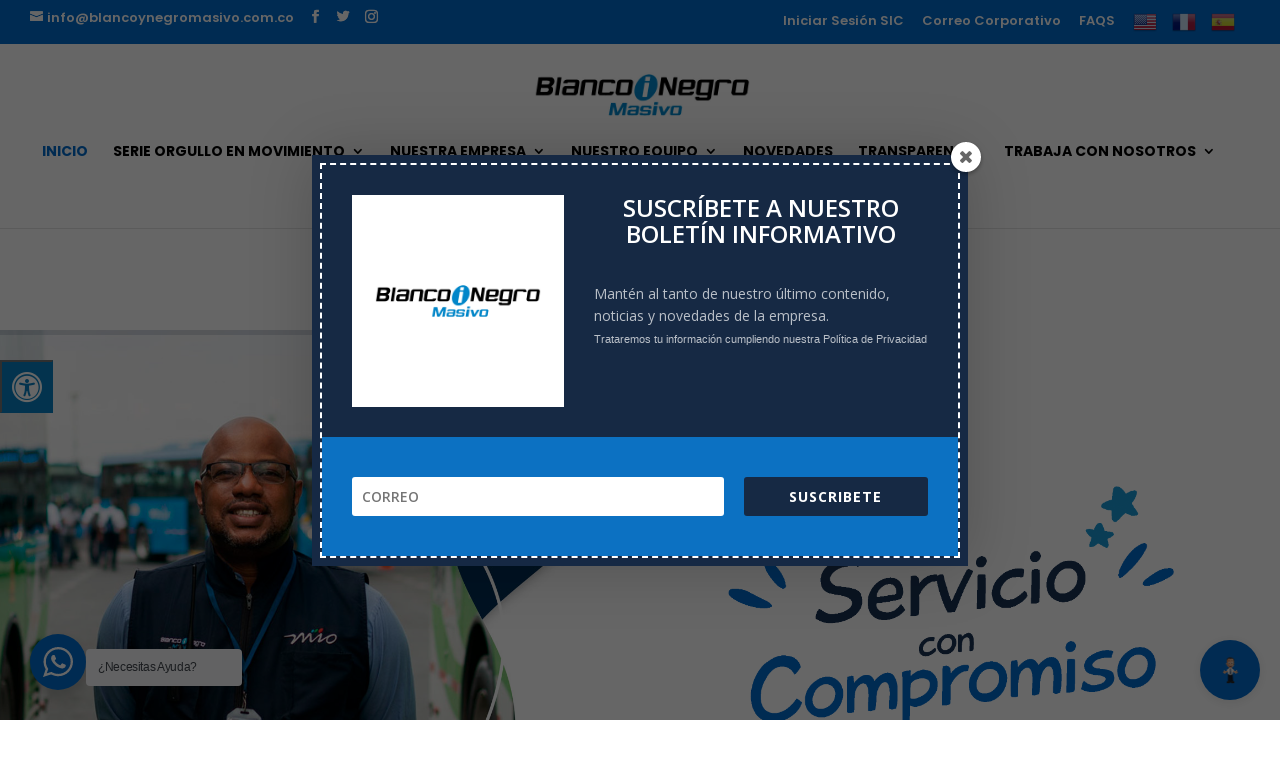

--- FILE ---
content_type: text/html; charset=UTF-8
request_url: https://blancoynegromasivo.com.co/
body_size: 42579
content:
<!DOCTYPE html>
<html lang="es">
<head>
	<meta charset="UTF-8" />
<meta http-equiv="X-UA-Compatible" content="IE=edge">
	<link rel="pingback" href="https://blancoynegromasivo.com.co/xmlrpc.php" />

	<script type="text/javascript">
		document.documentElement.className = 'js';
	</script>
	
	<script>var et_site_url='https://blancoynegromasivo.com.co';var et_post_id='137';function et_core_page_resource_fallback(a,b){"undefined"===typeof b&&(b=a.sheet.cssRules&&0===a.sheet.cssRules.length);b&&(a.onerror=null,a.onload=null,a.href?a.href=et_site_url+"/?et_core_page_resource="+a.id+et_post_id:a.src&&(a.src=et_site_url+"/?et_core_page_resource="+a.id+et_post_id))}
</script>
	<!-- This site is optimized with the Yoast SEO Premium plugin v14.5 - https://yoast.com/wordpress/plugins/seo/ -->
	<title>Blanco y Negro Masivo | Líderes en movilidad sostenible.</title><link rel="stylesheet" href="https://fonts.googleapis.com/css?family=Noto%20Serif%3A400%2C400i%2C700%2C700i%7CMuli%3A700%7COpen%20Sans%3A300italic%2C400italic%2C600italic%2C700italic%2C800italic%2C400%2C300%2C600%2C700%2C800%7CPoppins%3A100%2C100italic%2C200%2C200italic%2C300%2C300italic%2Cregular%2Citalic%2C500%2C500italic%2C600%2C600italic%2C700%2C700italic%2C800%2C800italic%2C900%2C900italic%7CWork%20Sans%3A100%2C200%2C300%2Cregular%2C500%2C600%2C700%2C800%2C900%2C100italic%2C200italic%2C300italic%2Citalic%2C500italic%2C600italic%2C700italic%2C800italic%2C900italic%7CRaleway%3A100%2C200%2C300%2Cregular%2C500%2C600%2C700%2C800%2C900%2C100italic%2C200italic%2C300italic%2Citalic%2C500italic%2C600italic%2C700italic%2C800italic%2C900italic%7CPoppins%3A700%2C600%7CLato%3A700%7CRoboto%3A400%7COpen%20Sans%3A400%2C700&subset=" />
	<meta name="description" content="Somos una empresa dedicada a la gestión y operación del sistema de Transporte Masivo de pasajeros en la ciudad de Cali." />
	<meta name="robots" content="index, follow" />
	<meta name="googlebot" content="index, follow, max-snippet:-1, max-image-preview:large, max-video-preview:-1" />
	<meta name="bingbot" content="index, follow, max-snippet:-1, max-image-preview:large, max-video-preview:-1" />
	<link rel="canonical" href="https://blancoynegromasivo.com.co/" />
	<meta property="og:locale" content="es_ES" />
	<meta property="og:type" content="website" />
	<meta property="og:title" content="Blanco y Negro Masivo | Líderes en movilidad sostenible." />
	<meta property="og:description" content="Somos una empresa dedicada a la gestión y operación del sistema de Transporte Masivo de pasajeros en la ciudad de Cali." />
	<meta property="og:url" content="https://blancoynegromasivo.com.co/" />
	<meta property="og:site_name" content="Blanco y Negro Masivo" />
	<meta property="article:publisher" content="https://www.facebook.com/bynmasivosa" />
	<meta property="article:modified_time" content="2026-01-09T13:09:40+00:00" />
	<meta property="og:image" content="https://blancoynegromasivo.com.co/wp-content/uploads/2020/07/Logo-Byn-Cuadrado.jpg" />
	<meta property="og:image:width" content="960" />
	<meta property="og:image:height" content="960" />
	<meta name="twitter:card" content="summary_large_image" />
	<meta name="twitter:creator" content="@bynmasivosa" />
	<meta name="twitter:site" content="@bynmasivosa" />
	<script type="application/ld+json" class="yoast-schema-graph">{"@context":"https://schema.org","@graph":[{"@type":["Organization","Place"],"@id":"https://blancoynegromasivo.com.co/#organization","name":"Blanco y Negro Masivo","url":"https://blancoynegromasivo.com.co/","sameAs":["https://www.facebook.com/bynmasivosa","https://www.instagram.com/bynmasivosa/","https://twitter.com/bynmasivosa"],"logo":{"@type":"ImageObject","@id":"https://blancoynegromasivo.com.co/#logo","inLanguage":"es","url":"https://blancoynegromasivo.com.co/wp-content/uploads/2020/07/Logo-Byn-Cuadrado.jpg","width":960,"height":960,"caption":"Blanco y Negro Masivo"},"image":{"@id":"https://blancoynegromasivo.com.co/#logo"},"location":{"@id":"https://blancoynegromasivo.com.co/#local-place"},"address":{"@id":"https://blancoynegromasivo.com.co/#local-place-address"}},{"@type":"WebSite","@id":"https://blancoynegromasivo.com.co/#website","url":"https://blancoynegromasivo.com.co/","name":"Blanco y Negro Masivo","description":"Lideres en movilidad sostenible.","publisher":{"@id":"https://blancoynegromasivo.com.co/#organization"},"potentialAction":[{"@type":"SearchAction","target":"https://blancoynegromasivo.com.co/?s={search_term_string}","query-input":"required name=search_term_string"}],"inLanguage":"es"},{"@type":"ImageObject","@id":"https://blancoynegromasivo.com.co/#primaryimage","inLanguage":"es","url":"https://blancoynegromasivo.com.co/wp-content/uploads/2020/07/Logo-Byn-Cuadrado.jpg","width":960,"height":960},{"@type":"WebPage","@id":"https://blancoynegromasivo.com.co/#webpage","url":"https://blancoynegromasivo.com.co/","name":"Blanco y Negro Masivo | L\u00edderes en movilidad sostenible.","isPartOf":{"@id":"https://blancoynegromasivo.com.co/#website"},"about":{"@id":"https://blancoynegromasivo.com.co/#organization"},"primaryImageOfPage":{"@id":"https://blancoynegromasivo.com.co/#primaryimage"},"datePublished":"2020-07-15T02:12:45+00:00","dateModified":"2026-01-09T13:09:40+00:00","description":"Somos una empresa dedicada a la gesti\u00f3n y operaci\u00f3n del sistema de Transporte Masivo de pasajeros en la ciudad de Cali.","inLanguage":"es","potentialAction":[{"@type":"ReadAction","target":["https://blancoynegromasivo.com.co/"]}]},{"@type":"Place","@id":"https://blancoynegromasivo.com.co/#local-place","address":{"@type":"PostalAddress","@id":"https://blancoynegromasivo.com.co/#local-place-address","streetAddress":"","addressLocality":"","postalCode":"","addressRegion":"","addressCountry":""},"geo":{"@type":"GeoCoordinates","latitude":"","longitude":""},"openingHoursSpecification":[{"@type":"OpeningHoursSpecification","dayOfWeek":["Monday","Tuesday","Wednesday","Thursday","Friday","Saturday","Sunday"],"opens":"09:00","closes":"17:00"}]}]}</script>
	<!-- / Yoast SEO Premium plugin. -->


<link rel='dns-prefetch' href='//www.google.com' />
<link rel='dns-prefetch' href='//fonts.googleapis.com' />
<link rel='dns-prefetch' href='//maxcdn.bootstrapcdn.com' />
<link rel="alternate" type="application/rss+xml" title="Blanco y Negro Masivo &raquo; Feed" href="https://blancoynegromasivo.com.co/feed/" />
<link rel="alternate" type="application/rss+xml" title="Blanco y Negro Masivo &raquo; Feed de los comentarios" href="https://blancoynegromasivo.com.co/comments/feed/" />
<meta content="Divi v.4.5.0" name="generator"/><style type="text/css">
img.wp-smiley,
img.emoji {
	display: inline !important;
	border: none !important;
	box-shadow: none !important;
	height: 1em !important;
	width: 1em !important;
	margin: 0 .07em !important;
	vertical-align: -0.1em !important;
	background: none !important;
	padding: 0 !important;
}
</style>
	<link rel='stylesheet' id='gtranslate-style-css'  href='https://blancoynegromasivo.com.co/wp-content/plugins/gtranslate/gtranslate-style24.css?ver=5.4.18' type='text/css' media='all' />
<link rel='stylesheet' id='wp-block-library-css'  href='https://blancoynegromasivo.com.co/wp-includes/css/dist/block-library/style.min.css?ver=5.4.18' type='text/css' media='all' />
<style id='wp-block-library-inline-css' type='text/css'>
.has-text-align-justify{text-align:justify;}
</style>
<link rel='stylesheet' id='wp-components-css'  href='https://blancoynegromasivo.com.co/wp-includes/css/dist/components/style.min.css?ver=5.4.18' type='text/css' media='all' />

<link rel='stylesheet' id='wp-block-editor-css'  href='https://blancoynegromasivo.com.co/wp-includes/css/dist/block-editor/style.min.css?ver=5.4.18' type='text/css' media='all' />
<link rel='stylesheet' id='wp-nux-css'  href='https://blancoynegromasivo.com.co/wp-includes/css/dist/nux/style.min.css?ver=5.4.18' type='text/css' media='all' />
<link rel='stylesheet' id='wp-editor-css'  href='https://blancoynegromasivo.com.co/wp-includes/css/dist/editor/style.min.css?ver=5.4.18' type='text/css' media='all' />
<link rel='stylesheet' id='nta_whatsapp-style-css-css'  href='https://blancoynegromasivo.com.co/wp-content/plugins/whatsapp-for-wordpress/dist/blocks.style.build.css?ver=5.4.18' type='text/css' media='all' />
<link rel='stylesheet' id='betterdocs-css'  href='https://blancoynegromasivo.com.co/wp-content/plugins/betterdocs/public/css/betterdocs-public.css?ver=1.0.0' type='text/css' media='all' />
<link rel='stylesheet' id='simplebar-css'  href='https://blancoynegromasivo.com.co/wp-content/plugins/betterdocs/public/css/simplebar.css?ver=1.0.0' type='text/css' media='all' />
<link rel='stylesheet' id='betterdocs-instant-answer-css'  href='https://blancoynegromasivo.com.co/wp-content/plugins/betterdocs-pro/public/modules/instant-answer.css?ver=1.3.0' type='text/css' media='all' />
<style id='betterdocs-instant-answer-inline-css' type='text/css'>
.betterdocs-widget-container{z-index:7777}.betterdocs-conversation-container, .betterdocs-footer-wrapper, .betterdocs-launcher, .betterdocs-ask-wrapper .betterdocs-ask-submit{background-color:#036cce}.betterdocs-footer-wrapper .bd-ia-feedback-wrap, .betterdocs-footer-wrapper .bd-ia-feedback-response{background-color:#036cce}.betterdocs-header-wrapper .betterdocs-header .inner-container.betterdocs-active-answer .toggle:first-of-type > p, .betterdocs-header-wrapper .betterdocs-header .inner-container.betterdocs-active-ask .toggle:last-of-type > p{color:#036cce}.betterdocs-header-wrapper .betterdocs-header .inner-container.betterdocs-active-answer .toggle:first-of-type svg, .betterdocs-header-wrapper .betterdocs-header .inner-container.betterdocs-active-ask .toggle:last-of-type svg{fill:#036cce}.betterdocs-header-wrapper .betterdocs-header .inner-container, .betterdocs-footer-wrapper .betterdocs-footer-emo > div{background-color:#036cce}.betterdocs-launcher[type=button], .betterdocs-launcher[type=button]:focus {background-color:#036cce}.betterdocs-header-wrapper .betterdocs-sub-header.betterdocs-ans-header > h3, .betterdocs-header-wrapper .betterdocs-sub-header.betterdocs-ask-header > h3{font-size:18px}
</style>
<link rel='stylesheet' id='betterdocs-pro-css'  href='https://blancoynegromasivo.com.co/wp-content/plugins/betterdocs-pro/public/css/betterdocs-pro-public.css?ver=1.3.0' type='text/css' media='all' />
<link rel='stylesheet' id='contact-form-7-css'  href='https://blancoynegromasivo.com.co/wp-content/plugins/contact-form-7/includes/css/styles.css?ver=5.2.2' type='text/css' media='all' />
<link rel='stylesheet' id='ds-suit-css'  href='https://blancoynegromasivo.com.co/wp-content/plugins/ds-suit/public/css/public.css?ver=1.15.9' type='text/css' media='all' />

<link rel='stylesheet' id='bonfire-pageloader-css-css'  href='https://blancoynegromasivo.com.co/wp-content/plugins/pageloader-loading-screen-and-progress-bar.4.0/pageloader.css?ver=1' type='text/css' media='all' />
<link rel='stylesheet' id='rs-plugin-settings-css'  href='https://blancoynegromasivo.com.co/wp-content/plugins/revslider/public/assets/css/rs6.css?ver=6.2.9' type='text/css' media='all' />
<style id='rs-plugin-settings-inline-css' type='text/css'>
#rs-demo-id {}
</style>
<link rel='stylesheet' id='fontawsome-css'  href='//maxcdn.bootstrapcdn.com/font-awesome/4.6.3/css/font-awesome.min.css?ver=1.0.5' type='text/css' media='all' />
<link rel='stylesheet' id='sogo_accessibility-css'  href='https://blancoynegromasivo.com.co/wp-content/plugins/sogo-accessibility/public/css/sogo-accessibility-public.css?ver=1.0.5' type='text/css' media='all' />
<link rel='stylesheet' id='nta-css-popup-css'  href='https://blancoynegromasivo.com.co/wp-content/plugins/whatsapp-for-wordpress/assets/css/style.css?ver=5.4.18' type='text/css' media='all' />
<link rel='stylesheet' id='wpa-style-css'  href='https://blancoynegromasivo.com.co/wp-content/plugins/wp-accessibility/css/wpa-style.css?ver=5.4.18' type='text/css' media='all' />
<link rel='stylesheet' id='ui-font.css-css'  href='https://blancoynegromasivo.com.co/wp-content/plugins/wp-accessibility/toolbar/fonts/css/a11y-toolbar.css?ver=5.4.18' type='text/css' media='all' />
<link rel='stylesheet' id='ui-a11y.css-css'  href='https://blancoynegromasivo.com.co/wp-content/plugins/wp-accessibility/toolbar/css/a11y.css?ver=5.4.18' type='text/css' media='all' />
<link rel='stylesheet' id='ui-fontsize.css-css'  href='https://blancoynegromasivo.com.co/wp-content/plugins/wp-accessibility/toolbar/css/a11y-fontsize.css?ver=5.4.18' type='text/css' media='all' />

<link rel='stylesheet' id='divi-style-css'  href='https://blancoynegromasivo.com.co/wp-content/themes/Divi/style.css?ver=4.5.0' type='text/css' media='all' />
<link rel='stylesheet' id='ds-suit-styles-css'  href='https://blancoynegromasivo.com.co/wp-content/plugins/ds-suit/styles/style.min.css?ver=1.0.0' type='text/css' media='all' />
<link rel='stylesheet' id='supreme-modules-pro-for-divi-styles-css'  href='https://blancoynegromasivo.com.co/wp-content/plugins/supreme-modules-pro-for-divi/styles/style.min.css?ver=3.3.7' type='text/css' media='all' />

<link rel='stylesheet' id='dashicons-css'  href='https://blancoynegromasivo.com.co/wp-includes/css/dashicons.min.css?ver=5.4.18' type='text/css' media='all' />
<link rel='stylesheet' id='jetpack_css-css'  href='https://blancoynegromasivo.com.co/wp-content/plugins/jetpack/css/jetpack.css?ver=8.7.1' type='text/css' media='all' />
<script type='text/javascript' src='https://blancoynegromasivo.com.co/wp-includes/js/jquery/jquery.js?ver=1.12.4-wp'></script>
<script type='text/javascript' src='https://blancoynegromasivo.com.co/wp-includes/js/jquery/jquery-migrate.min.js?ver=1.4.1'></script>
<script type='text/javascript' src='https://blancoynegromasivo.com.co/wp-includes/js/imagesloaded.min.js?ver=3.2.0'></script>
<script type='text/javascript' src='https://blancoynegromasivo.com.co/wp-content/plugins/ds-suit/public/js/imagesloaded.pkgd.min.js?ver=4.1.4'></script>
<script type='text/javascript' src='https://blancoynegromasivo.com.co/wp-content/plugins/ds-suit/public/js/jquery.throttle.debounce.min.js?ver=1.1.0'></script>
<script type='text/javascript' src='https://blancoynegromasivo.com.co/wp-content/plugins/ds-suit/public/js/masonry.pkgd.min.js?ver=4.2.2'></script>
<script type='text/javascript' src='https://blancoynegromasivo.com.co/wp-content/plugins/ds-suit/public/js/public.js?ver=1.15.9'></script>
<script type='text/javascript' src='https://blancoynegromasivo.com.co/wp-content/plugins/ds-suit/public/js/responsive_preview.js?ver=1.15.9'></script>
<script type='text/javascript' src='https://blancoynegromasivo.com.co/wp-content/plugins/pageloader-loading-screen-and-progress-bar.4.0/pageloader.js?ver=1'></script>
<script type='text/javascript' src='https://blancoynegromasivo.com.co/wp-content/plugins/revslider/public/assets/js/rbtools.min.js?ver=6.0.5'></script>
<script type='text/javascript' src='https://blancoynegromasivo.com.co/wp-content/plugins/revslider/public/assets/js/rs6.min.js?ver=6.2.9'></script>
<script type='text/javascript'>
/* <![CDATA[ */
var ntawaAjax = {"url":"https:\/\/blancoynegromasivo.com.co\/wp-admin\/admin-ajax.php"};
/* ]]> */
</script>
<script type='text/javascript' src='https://blancoynegromasivo.com.co/wp-content/plugins/whatsapp-for-wordpress/assets/js/main.js?ver=5.4.18'></script>
<script type='text/javascript' src='https://www.google.com/recaptcha/api.js?render=6Lcp3ScqAAAAAPRvn5FzV59OMlf6bHPomCaonncg&#038;ver=5.4.18'></script>
<script type='text/javascript' src='https://blancoynegromasivo.com.co/wp-content/themes/Divi/core/admin/js/es6-promise.auto.min.js?ver=5.4.18'></script>
<script type='text/javascript'>
/* <![CDATA[ */
var et_core_api_spam_recaptcha = {"site_key":"6Lcp3ScqAAAAAPRvn5FzV59OMlf6bHPomCaonncg","page_action":{"action":"blancoynegromasivo_com_co"}};
/* ]]> */
</script>
<script type='text/javascript' src='https://blancoynegromasivo.com.co/wp-content/themes/Divi/core/admin/js/recaptcha.js?ver=5.4.18'></script>
<link rel='https://api.w.org/' href='https://blancoynegromasivo.com.co/wp-json/' />
<link rel="EditURI" type="application/rsd+xml" title="RSD" href="https://blancoynegromasivo.com.co/xmlrpc.php?rsd" />
<link rel="wlwmanifest" type="application/wlwmanifest+xml" href="https://blancoynegromasivo.com.co/wp-includes/wlwmanifest.xml" /> 
<meta name="generator" content="WordPress 5.4.18" />
<link rel='shortlink' href='https://blancoynegromasivo.com.co/' />
<link rel="alternate" type="application/json+oembed" href="https://blancoynegromasivo.com.co/wp-json/oembed/1.0/embed?url=https%3A%2F%2Fblancoynegromasivo.com.co%2F" />
<link rel="alternate" type="text/xml+oembed" href="https://blancoynegromasivo.com.co/wp-json/oembed/1.0/embed?url=https%3A%2F%2Fblancoynegromasivo.com.co%2F&#038;format=xml" />
	<style type="text/css">
		.betterdocs-wraper.betterdocs-main-wraper {
						background-color: #ffffff;		
																				}
		.betterdocs-archive-wrap.betterdocs-archive-main {
			padding-top: 50px;
			padding-bottom: 50px;
			padding-left: 0px;
			padding-right: 0px;
		}
		.betterdocs-archive-wrap.betterdocs-archive-main {
			width: 100%;
			max-width: 1600px;
		}
		.betterdocs-archive-main .betterdocs-categories-wrap.layout-masonry .docs-single-cat-wrap {
			margin-bottom: 15px;
		}
		.betterdocs-archive-main .betterdocs-categories-wrap.layout-flex .docs-single-cat-wrap {
			margin: 15px; 
		}
		.betterdocs-archive-main .betterdocs-categories-wrap .docs-single-cat-wrap .docs-cat-title-wrap { 
			padding-top: 20px; 
		}
		.betterdocs-archive-main .betterdocs-categories-wrap .docs-single-cat-wrap .docs-cat-title-wrap, 
		.betterdocs-archive-main .docs-item-container { 
			padding-right: 20px;
			padding-left: 20px;  
		}
		.betterdocs-archive-main .docs-item-container { 
			padding-bottom: 20px; 
		}
		.betterdocs-archive-main .betterdocs-categories-wrap.betterdocs-category-box .docs-single-cat-wrap,
		.betterdocs-archive-main .betterdocs-categories-wrap .docs-single-cat-wrap.docs-cat-list-2-box {
			padding-top: 20px; 
			padding-right: 20px;
			padding-left: 20px; 
			padding-bottom: 20px; 
		}
		.betterdocs-categories-wrap.betterdocs-category-box .docs-single-cat-wrap p{
						color: #566e8b;
					}
		.betterdocs-archive-main.betterdocs-archive-wrap .betterdocs-categories-wrap .docs-single-cat-wrap,
		.betterdocs-archive-main.betterdocs-archive-wrap .betterdocs-categories-wrap .docs-single-cat-wrap .docs-cat-title-wrap {
						border-top-left-radius: 5px;
									border-top-right-radius: 5px;
					}
		.betterdocs-archive-wrap .betterdocs-categories-wrap .docs-single-cat-wrap,
		.betterdocs-archive-wrap .betterdocs-categories-wrap .docs-single-cat-wrap .docs-item-container {
						border-bottom-right-radius: 5px;
									border-bottom-left-radius: 5px;
					}
		.betterdocs-category-list .betterdocs-categories-wrap .docs-single-cat-wrap,
		.betterdocs-category-box.white-bg .docs-single-cat-wrap,
		.betterdocs-categories-wrap.white-bg .docs-single-cat-wrap {
						background-color: #fff;
					}
		.betterdocs-archive-main .betterdocs-category-box.ash-bg .docs-single-cat-wrap {
						background-color: #f8f8fc;
					}
		.betterdocs-archive-main .betterdocs-category-box .docs-single-cat-wrap:hover,
		.betterdocs-archive-main .betterdocs-categories-wrap.white-bg .docs-single-cat-wrap.docs-cat-list-2-box:hover {
						background-color: #fff;
					}
		.betterdocs-archive-main .betterdocs-category-box .docs-single-cat-wrap img {
						margin-bottom: 20px;
					}
		.betterdocs-archive-main .betterdocs-category-box .docs-single-cat-wrap .docs-cat-title,
		.betterdocs-archive-main .pro-layout-4 .docs-cat-list-2-box-content .docs-cat-title {
						margin-bottom: 15px;
					}
		.betterdocs-archive-main .betterdocs-category-box .docs-single-cat-wrap p {
						margin-bottom: 15px;
					}
		.betterdocs-archive-main .betterdocs-category-box .docs-single-cat-wrap span {
					}
		.docs-cat-title > img { 
			height: 32px; 
		}
		.betterdocs-archive-main .betterdocs-category-box .docs-single-cat-wrap img { 
			height: 80px; 
		}
		.betterdocs-archive-main .docs-cat-title-inner h3,
		.betterdocs-archive-main .betterdocs-category-box .docs-single-cat-wrap .docs-cat-title,
		.betterdocs-archive-main .docs-cat-list-2-box .docs-cat-title {
			font-size: 20px;
		}
		.docs-cat-title-inner h3 {
			color: #016bcd; 
		}
		.betterdocs-archive-main .betterdocs-category-box .docs-single-cat-wrap .docs-cat-title,
		.betterdocs-archive-main .docs-cat-list-2 .docs-cat-title {
			color: #333333;
		}
				.betterdocs-archive-main .docs-cat-title-inner h3:hover,
		.betterdocs-archive-main .betterdocs-category-box .docs-single-cat-wrap .docs-cat-title:hover,
		.betterdocs-archive-main .docs-cat-list-2 .docs-cat-title:hover {
			color: #016bcd;
		}
				.docs-cat-title-inner {
			border-color: #016bcd; 
		}
		.docs-cat-title-inner span {
			color: #ffffff; 
			font-size: 15px;
		}
		.betterdocs-archive-main .betterdocs-categories-wrap.betterdocs-category-box .docs-single-cat-wrap span,
		.betterdocs-archive-main .docs-cat-list-2-box .title-count span {
			color: #707070; 
			font-size: 15px;
		}
		.betterdocs-categories-wrap .docs-item-count {
			background-color: #016bcd; 
		}

		.betterdocs-archive-wrap .betterdocs-categories-wrap .docs-cat-title-inner span {
			background-color: #016bcd;
			width: 30px; 
			height: 30px;
		}
		.betterdocs-archive-wrap .betterdocs-categories-wrap .docs-item-container {
			background-color: #ffffff;
		}
		.betterdocs-archive-wrap .betterdocs-categories-wrap .docs-item-container li,
		.betterdocs-archive-wrap .betterdocs-categories-wrap .docs-item-container .docs-sub-cat-title {
			margin-top: 10px;
			margin-right: 10px;
			margin-bottom: 10px;
			margin-left: 10px;
		}
		.betterdocs-archive-wrap .betterdocs-categories-wrap .docs-item-container li svg {
			fill: #566e8b;
			font-size: 15px;
		}
		.betterdocs-archive-wrap .betterdocs-categories-wrap li a {
			color: #566e8b;
			font-size: 15px;
		}
		.betterdocs-archive-wrap .betterdocs-categories-wrap li a:hover {
			color: #566e8b;
		}
		.betterdocs-archive-wrap .betterdocs-categories-wrap .docs-item-container .docs-sub-cat-title svg {
			fill: #566e8b;
			font-size: 15px;
		}
		.betterdocs-archive-wrap .betterdocs-categories-wrap .docs-sub-cat-title a {
			color: #566e8b;
			font-size: 17px;
		}
		.betterdocs-archive-wrap .betterdocs-categories-wrap .docs-sub-cat-title a:hover {
			color: #566e8b;
		}
		.docs-cat-link-btn, .docs-cat-link-btn:visited {
			background-color: #ffffff;
			font-size: 16px;
			color: #528ffe;
			border-color: #528ffe;
			border-top-left-radius: 50px;
			border-top-right-radius: 50px;
			border-bottom-right-radius: 50px;
			border-bottom-left-radius: 50px;
			padding-top: 10px;
			padding-right: 20px;
			padding-bottom: 10px;
			padding-left: 20px;
		}
		.docs-cat-link-btn:hover {
			background-color: #528ffe;
			color: #fff;
			border-color: #528ffe;
		}
		.betterdocs-single-bg .betterdocs-content-area {
					}
		.betterdocs-single-wraper .betterdocs-content-area {
			padding-top: 30px;
			padding-right: 25px;
			padding-bottom: 30px;
			padding-left: 25px;
		}
		.betterdocs-single-wraper .betterdocs-content-area .docs-single-main {
			padding-top: 20px;
			padding-right: 20px;
			padding-bottom: 20px;
			padding-left: 20px;
		}
		.betterdocs-single-layout2 .docs-content-full-main .doc-single-content-wrapper {
			padding-top: 0px;
			padding-right: 0px;
			padding-bottom: 0px;
			padding-left: 0px;
		}
		.betterdocs-single-layout3 .docs-content-full-main .doc-single-content-wrapper {
			padding-top: 0px;
			padding-right: 0px;
			padding-bottom: 0px;
			padding-left: 0px;
		}
		.docs-single-title .betterdocs-entry-title {
			font-size: 36px;
			color: #3f5876;
		}
		.betterdocs-breadcrumb .betterdocs-breadcrumb-item a {
			font-size: 16px;
			color: #566e8b;
		}
		.betterdocs-breadcrumb .betterdocs-breadcrumb-list .betterdocs-breadcrumb-item a:hover {
			color: #566e8b;
		}
		.betterdocs-breadcrumb .breadcrumb-delimiter {
			color: #566e8b;
		}
		.betterdocs-breadcrumb-item.current span {
			font-size: 16px;
			color: #016bcd;
		}
		.betterdocs-toc {
			background-color: #fff;
			padding-top: 20px;
			padding-right: 25px;
			padding-bottom: 20px;
			padding-left: 20px;
		}
		.betterdocs-entry-content .betterdocs-toc {
			margin-bottom: 20px;
		}
		.sticky-toc-container {
			width: 320px;
		}
		.sticky-toc-container.toc-sticky {
			z-index: 2;
			margin-top: 0px;
		}
		.betterdocs-toc > .toc-title {
			color: #3f5876;
			font-size: 18px;
		}
		.betterdocs-entry-content .betterdocs-toc.collapsible-sm .angle-icon {
			color: #3f5876;
		}
		.betterdocs-toc > .toc-list a {
			color: #566e8b;
			font-size: 14px;
			margin-top: 5px;
			margin-right: 0px;
			margin-bottom: 5px;
			margin-left: 0px;
		}
		.betterdocs-toc > .toc-list li:before {
			padding-top: 5px;
		}
		.betterdocs-toc > .toc-list a:hover {
			color: #016bcd;
		}
		.feedback-form-link .feedback-form-icon svg, .feedback-form-link .feedback-form-icon img {
			width: 26px;
		}
		.betterdocs-toc > .toc-list a.active {
			color: #016bcd;
		}
		.betterdocs-toc > .toc-list li {
			color: #566e8b;
			font-size: 12px;
		}
		.betterdocs-content {
			color: #4d4d4d;
			font-size: 16px;
		}
		.betterdocs-social-share .betterdocs-social-share-heading h5 {
			color: #566e8b;
		}
		.betterdocs-entry-footer .feedback-form-link {
			color: #566e8b;
			font-size: 15px;
		}
		.betterdocs-entry-footer .feedback-update-form .feedback-form-link:hover {
			color: #566e8b;
		}
		.docs-navigation a {
			color: #3f5876;
			font-size: 16px;
		}
		.docs-navigation a:hover {
			color: #3f5876;
		}
		.docs-navigation a svg{
			fill: #5edf8e;
			width: 16px;
		}
		.betterdocs-entry-footer .update-date{
			color: #566e8b;
			font-size: 14px;
		}
		.betterdocs-credit p{
			color: #f7f7f7;
			font-size: 0px;
		}
		.betterdocs-credit p a{
			color: #f4f4f4;
		}
		.betterdocs-sidebar-content .betterdocs-categories-wrap,
		.betterdocs-full-sidebar-left {
			background-color: #ffffff;
		}
		.betterdocs-single-layout1 .betterdocs-sidebar-content .betterdocs-categories-wrap {
						border-top-left-radius: 5px;
									border-top-right-radius: 5px;
									border-bottom-right-radius: 5px;
									border-bottom-left-radius: 5px;
					}
		.betterdocs-sidebar-content .docs-single-cat-wrap .docs-cat-title-wrap {
			background-color: #ffffff;
		}
		.betterdocs-sidebar-content .docs-cat-title > img{
			height: 24px;
		}
		.betterdocs-sidebar-content .docs-cat-title-inner h3{
			color: #3f5876;
			font-size: 16px;
		}
		.betterdocs-sidebar-content .docs-cat-title-inner h3:hover {
			color: #3f5876 !important;
		}
		.betterdocs-sidebar-content .docs-cat-title-inner .cat-list-arrow-down {
			color: #3f5876;
		}
		.betterdocs-sidebar-content .docs-single-cat-wrap .active-title .docs-cat-title-inner h3,
		.betterdocs-sidebar-content .active-title .docs-cat-title-inner h3,
		.betterdocs-full-sidebar-left .docs-cat-title-wrap::after {
			color: #3f5876;
		}
		.betterdocs-sidebar-content .docs-item-count {
			background-color: #016bcd;
		}
		.betterdocs-sidebar-content .docs-item-count span {
			background-color: rgba(82, 143, 255, 0.2);
			color: #ffffff;
			font-size: 12px;
		}
		.betterdocs-sidebar-content .betterdocs-categories-wrap .docs-single-cat-wrap {
			margin-top: 5px;
			margin-right: 0px;
			margin-bottom: 5px;
			margin-left: 0px;
		}
		.betterdocs-sidebar-content .betterdocs-categories-wrap, .betterdocs-full-sidebar-left .betterdocs-categories-wrap {
			padding-top: 0px;
			padding-right: 0px;
			padding-bottom: 0px;
			padding-left: 0px;
		}
		.betterdocs-sidebar-content .betterdocs-categories-wrap .docs-single-cat-wrap .docs-cat-title-wrap {
			padding-top: 10px;
			padding-right: 15px;
			padding-bottom: 10px;
			padding-left: 15px;
		}
		.betterdocs-single-layout2 .betterdocs-full-sidebar-left .betterdocs-sidebar-content .betterdocs-categories-wrap .docs-cat-title-inner {
						background-color: #ffffff;		
						padding-top: 10px;
			padding-right: 15px;
			padding-bottom: 10px;
			padding-left: 15px;
		}
		.betterdocs-sidebar-content .docs-item-container{
			background-color: #ffffff;
		}
		.betterdocs-sidebar-content .docs-single-cat-wrap .docs-cat-title-wrap.active-title{
			background-color: rgba(90, 148, 255, .1);
			border-color: #016bcd;
		}
		.betterdocs-sidebar-content .betterdocs-categories-wrap .docs-item-container li {
			padding-left: 0;
			margin-top: 10px;
			margin-right: 10px;
			margin-bottom: 10px;
			margin-left: 10px;
		}
		.betterdocs-single-layout2 .betterdocs-sidebar-content .betterdocs-categories-wrap .docs-item-container li {
			margin-right: 0 !important;
		}
		.betterdocs-sidebar-content .betterdocs-categories-wrap li a {
			color: #566e8b;
			font-size: 14px;
		}
		.betterdocs-sidebar-content .betterdocs-categories-wrap li a:hover {
			color: #016bcd;
		}
		.betterdocs-sidebar-content .betterdocs-categories-wrap li svg {
			fill: #566e8b;
			font-size: 14px;
		}
		.betterdocs-sidebar-content .betterdocs-categories-wrap li a.active {
			color: #016bcd;
		}	
		.betterdocs-category-wraper.betterdocs-single-wraper{
																				}	
		.betterdocs-category-wraper.betterdocs-single-wraper .docs-listing-main .docs-category-listing{
						background-color: #ffffff;
						margin-top: 0px;
			margin-right: 0px;
			margin-bottom: 0px;
			margin-left: 0px;
			padding-top: 30px;
			padding-right: 30px;
			padding-bottom: 30px;
			padding-left: 30px;
			border-radius: 5px;
		}
		.betterdocs-category-wraper .docs-category-listing .docs-cat-title h3 {
			color: #566e8b;
			font-size: 20px;
			margin-top: 0px;
			margin-right: 0px;
			margin-bottom: 20px;
			margin-left: 0px;
		}
		.betterdocs-category-wraper .docs-category-listing .docs-cat-title p {
			color: #566e8b;
			font-size: 14px;
			margin-top: 0px;
			margin-right: 0px;
			margin-bottom: 20px;
			margin-left: 0px;
		}
		.docs-category-listing .docs-list ul li {
			margin-top: 10px;
			margin-right: 0px;
			margin-bottom: 10px;
			margin-left: 0px;
		}
		.docs-category-listing .docs-list ul li svg {
			fill: #566e8b;
			font-size: 16px;
		}
		.docs-category-listing .docs-list ul li a {
			color: #566e8b;
			font-size: 14px;
		}
		.docs-category-listing .docs-list ul li a:hover {
			color: #016bcd;
		}
		.betterdocs-search-form-wrap{
						background-color: #f7f7f7;
																					padding-top: 50px;
			padding-right: 20px;
			padding-bottom: 50px;
			padding-left: 20px;
		}
		.betterdocs-search-heading h2 {
			line-height: 1.2;
			font-size: 40px;
			color: #566e8b;
			margin-top: 0px;
			margin-right: 0px;
			margin-bottom: 20px;
			margin-left: 0px;
		}
		.betterdocs-search-heading h3 {
			line-height: 1.2;
			font-size: 16px;
			color: #566e8b;
			margin-top: 0px;
			margin-right: 0px;
			margin-bottom: 20px;
			margin-left: 0px;
		}
		.betterdocs-searchform {
			background-color: #ffffff;
			border-radius: 8px;
			padding-top: 22px;
			padding-right: 15px;
			padding-bottom: 22px;
			padding-left: 15px;
		}
		.betterdocs-searchform .betterdocs-search-field{
			font-size: 18px;
			color: #595959;
		}
		.betterdocs-searchform svg.docs-search-icon {
			fill: #444b54;
			height: 30px;
		}
		.docs-search-close path.close-line {
			fill: #ff697b;	
		}
		.docs-search-close path.close-border {
			fill: #444b54;	
		}
		.docs-search-loader {
			stroke: #444b54;	
		}
		.betterdocs-searchform svg.docs-search-icon:hover {
			fill: #444b54;
		}
		.betterdocs-live-search .docs-search-result {
			width: 100%;
			max-width: 800px;
			background-color: #fff;
			border-color: #f1f1f1;
		}
		.betterdocs-search-result-wrap::before {
			border-color: transparent transparent #fff;
		}
		.betterdocs-live-search .docs-search-result li {
			border-color: #f5f5f5;
		}
		.betterdocs-live-search .docs-search-result li a {
			font-size: 16px;
			color: #444444;
			padding-top: 10px;
			padding-right: 10px;
			padding-bottom: 10px;
			padding-left: 10px;
		}
		.betterdocs-live-search .docs-search-result li:only-child {
			font-size: 16px;
			color: #444444;
		}
		.betterdocs-live-search .docs-search-result li:hover {
			background-color: #f5f5f5;
		}
		.betterdocs-live-search .docs-search-result li a:hover {
			color: #444444;
		}
		.betterdocs-category-box.pro-layout-3 .docs-single-cat-wrap img,
		.docs-cat-list-2-box img {
			margin-right: 20px;
		}
		.betterdocs-wraper .betterdocs-search-form-wrap.cat-layout-4 {
			padding-bottom: 130px;
		}
	</style>
	<script>
		jQuery(document).ready(function() {
			var masonryGrid = jQuery(".betterdocs-categories-wrap.layout-masonry");
			var columnPerGrid = jQuery(".betterdocs-categories-wrap.layout-masonry").attr('data-column');
			var masonryItem = jQuery(".betterdocs-categories-wrap.layout-masonry .docs-single-cat-wrap");
			var doc_page_column_space = 15;
			var total_margin = columnPerGrid * doc_page_column_space;
			if (masonryGrid.length) {
				masonryItem.css("width", "calc((100% - "+total_margin+"px) / "+parseInt(columnPerGrid)+")");
				masonryGrid.masonry({
					itemSelector: ".docs-single-cat-wrap",
					percentPosition: true,
					gutter: doc_page_column_space
				});
			}
		});
	</script>
    	<style type="text/css">
		
		.docs-cat-list-2-items .docs-cat-title {
			font-size: 18px;
		}
		.betterdocs-category-box.pro-layout-3 .docs-single-cat-wrap img,
		.docs-cat-list-2-box img {
						height: 60px;
						width: auto;
			margin-bottom: 0px !important;
		}
		
		.betterdocs-archive-wrap.cat-layout-4 {
			margin-top: -135px;
		}
		.betterdocs-archive-wrap .betterdocs-categories-wrap .docs-cat-list-2-items .docs-item-container li,
		.betterdocs-archive-wrap .betterdocs-categories-wrap .docs-cat-list-2-items .docs-item-container .docs-sub-cat-title {
			margin-left: 0;
			margin-right: 0;
		}
		.docs-cat-list-2-items .docs-cat-link-btn {
			margin-left: 0;
			margin-right: 0;
		}
		.betterdocs-single-bg .betterdocs-content-full {
						background-color: ;		
					}
		.betterdocs-single-wraper .betterdocs-content-full {
			padding-right: 25px;
			padding-left: 25px;
		}
				.betterdocs-article-reactions .betterdocs-article-reactions-heading h5 {
			color: #566e8b;
		}
		.betterdocs-article-reaction-links li a:hover svg {
			fill: #00b88a;
		}
	</style>
    <!-- BEGIN THE BACKGROUND -->
<div class="bonfire-pageloader-background ">
</div>
<!-- END THE BACKGROUND -->

<!-- BEGIN THE BACKGROUND PATTERN -->
<!-- END THE BACKGROUND PATTERN -->

<!-- BEGIN THE LOADING IMAGE/ICON/TEXT -->
<div class="pageloader-elements-wrapper ">

    <div class="">

        <!-- BEGIN THE CLOSE BUTTON -->
        <div class="pageloader-close">
            Taking too long? Close loading screen.        </div>
        <!-- END THE CLOSE BUTTON -->

        <!-- BEGIN LOADING IMAGE -->
                    <div class="pageloader-image-wrapper">
                <div class="pageloader-image-inner">
                    <div class="pageloader-image">
                        <img src="https://blancoynegromasivo.com.co/wp-content/uploads/2020/10/Logo-BYN-SVG-02.svg" alt="">
                    </div>
                </div>
            </div>
                <!-- END LOADING IMAGE -->

        <!-- BEGIN LOADING ICON -->
                    <div class="pageloader-icon-wrapper">
                <div class="pageloader-icon-inner">
                    <div class="pageloader-icon">
                        
                            <div class="loader loader1">
                                <svg width="26px" height="40px" viewBox="0 0 26 40" fill="#9AA366">
                                    <rect x="0" y="5" ry="3" width="6" height="6"/>
                                    <rect x="10" y="5" ry="3" width="6" height="6"/>
                                    <rect x="20" y="5" ry="3" width="6" height="6"/>
                                </svg>
                            </div>
                                                </div>
                </div>
            </div>
                <!-- END LOADING ICON -->
        
        <!-- BEGIN LOADING SENTENCE -->
        <div class="pageloader-sentence-wrapper">
            <div class="pageloader-sentence-inner">
                
                
                            </div>
        </div>
        <!-- END LOADING SENTENCE -->

        <!-- BEGIN WIDGETS -->
        	
        <!-- END WIDGETS -->
    
    </div>

    <!-- BEGIN PROGRESS BAR -->
                        <div id="nprogress-wrapper"><div id="nprogress-inner"></div></div>
                <!-- END PROGRESS BAR -->

</div>
<!-- END THE LOADING IMAGE/ICON/TEXT -->

<!-- BEGIN SLOWER FADE-OUT VARIATION -->
<style>
/* background image as 'cover' */
/* icon blur/fade-in effect */
.pageloader-icon {
    filter:blur(px);
    -moz-filter:blur(px);
    -webkit-filter:blur(px);
    
	animation:plblur 2s ease forwards, plopacity 2s ease forwards;
	-moz-animation:plblur 2s ease forwards, plopacity 2s ease forwards;
	-webkit-animation:plblur 2s ease forwards, plopacity 2s ease forwards;
}
/* image blur/fade-in effect */
.pageloader-image-inner {
    filter:blur(px);
    -moz-filter:blur(px);
    -webkit-filter:blur(px);
    
	animation:plblur 2s ease forwards, plopacity 2s ease forwards;
	-moz-animation:plblur 2s ease forwards, plopacity 2s ease forwards;
	-webkit-animation:plblur 2s ease forwards, plopacity 2s ease forwards;
}
@keyframes plopacity { 100% { opacity:1; } }
@-moz-keyframes plopacity { 100% { opacity:1; } }
@-webkit-keyframes plopacity { 100% { opacity:1; } }
@keyframes plblur { 100% { filter:blur(0); } }
@-moz-keyframes plblur { 100% { -moz-filter:blur(0); } }
@-webkit-keyframes plblur { 100% { -webkit-filter:blur(0); } }
/* slide-in content */
/* loading screen disappearance speed */
.bonfire-pageloader-icon-hide,
.bonfire-pageloader-hide {
    transition:opacity 1s ease, transform 1s ease, left 0s ease 1s;
    -moz-transition:opacity 1s ease, transform 1s ease, left 0s ease 1s;
    -webkit-transition:opacity 1s ease,transform 1s ease, left 0s ease 1s;
    
    transform:scale(1);
    -moz-transform:scale(1);
    -webkit-transform:scale(1);
}
/* background slide animations */
</style>
<!-- END SLOWER FADE-OUT VARIATION -->

<script>
// BEGIN SLIDE-DOWN jQuery (if not hidden on singular and slide-down setting enabled)
    // END SLIDE-DOWN jQuery (if not hidden on singular and slide-down setting enabled)

// BEGIN LOADING SCREEN FADE-OUT
jQuery(window).load(function() {
'use strict';
    setTimeout(function(){
		/* fade out the loading icon */
        jQuery(".pageloader-elements-wrapper").addClass('bonfire-pageloader-icon-hide');
        /* hide the loading screen */
        jQuery(".bonfire-pageloader-background, .bonfire-pageloader-background-image").addClass('bonfire-pageloader-hide');
        /* slide down site */
            },0);
});
// END LOADING SCREEN FADE-OUT

// BEGIN SHOW CLOSE BUTTON
// END SHOW CLOSE BUTTON

// BEGIN CLOSE LOADING SCREEN WHEN CLOSE BUTTON CLICKED/TAPPED
jQuery('.pageloader-close').on('click', function(e) {
	'use strict';
		e.preventDefault();
			/* hide close button */
			jQuery(".pageloader-close").addClass('pageloader-close-active');
			/* fade out the loading icon */
            jQuery(".pageloader-elements-wrapper").addClass('bonfire-pageloader-icon-hide');
            /* fade out loader */
            jQuery(".bonfire-pageloader-background, .bonfire-pageloader-background-image").addClass('bonfire-pageloader-hide');
            /* slide down site */
            setTimeout(function(){
                jQuery(".pageloader-move-wrapper").addClass('pageloader-move-wrapper-active');
            },50);
});
// END CLOSE LOADING SCREEN WHEN CLOSE BUTTON CLICKED/TAPPED

// BEGIN Nprogress SNIPPET (if not disabled)
            NProgress.start();
        jQuery(window).load(function() {
        'use strict';
            NProgress.done();
        });
        NProgress.configure({ trickleRate: 0.20, trickleSpeed: 300 });
    // END Nprogress SNIPPET (if not disabled)
</script>    
    
		<style>
        /* loading elements slide-in */
                /* icon position */
        .pageloader-icon-inner {
            vertical-align:bottom;
            text-align:center;
        }
        .pageloader-icon {
            top:px;
            left:px;
        }
        /* image position */
        .pageloader-image-inner {
            vertical-align:middle;
            text-align:center;
        }
        .pageloader-image {
            top:px;
            left:px;
        }
        /* loading text position */
        .pageloader-sentence-inner {
            vertical-align:middle;
            text-align:center;
        }
        .pageloader-sentence {
            top:px;
            left:px;
        }
        /* image size */
        .pageloader-image img {
            width:px;
        }
        /* image pulsating animation */
        .pageloader-image {
            animation:pulsateAnimation s infinite;
            -moz-animation:pulsateAnimation s infinite;
            -webkit-animation:pulsateAnimation s infinite;
        }
		/* background and icon color + background opacity */
		.bonfire-pageloader-background {
            background-color:#016bcd;
            opacity:;
        }

        /* secondary background color + fade between background colors */
                    .bonfire-pageloader-background {
                animation:plbganimation 3s infinite;
                -moz-animation:plbganimation 3s infinite;
                -webkit-animation:plbganimation 3s infinite;
            }
            @-moz-keyframes plbganimation {
                0% {background:#016bcd;}
                50% {background:#016bcd;}
                100% {background:#016bcd;}
            }
            @-webkit-keyframes plbganimation {
                0% {background:#016bcd;}
                50% {background:#016bcd;}
                100% {background:#016bcd;}
            }
        
        .bonfire-pageloader-background-image { opacity:; }
        
        /* icon animation speed */
        .loader1 rect,
        .loader2 svg circle:first-of-type,
        .loader2 svg circle:last-of-type,
        .loader3 svg rect,
        .loader4 svg,
        .loader5 svg circle,
        .loader6 circle:first-of-type,
        .loader6 circle:nth-child(2),
        .loader6 circle:nth-child(3),
        .loader7 svg,
        .loader8 svg,
        .loader9 svg,
        .loader9 svg circle:nth-of-type(2),
        .loader9 svg circle:nth-of-type(3),
        .loader10 svg,
        .loader10 svg circle:first-of-type,
        .loader10 svg circle:nth-of-type(2),
        .loader10 svg circle:nth-of-type(3),
        .loader10 svg circle:last-of-type {
            animation-duration:s;
        }
        /* icon scaling */
        .pageloader-icon {
            -webkit-transform:scale();
            -moz-transform:scale();
            transform:scale();
        }
        /* primary icon color */
		.loader1 svg,
        .loader2 circle:nth-child(2),
        .loader3 rect,
        .loader4 path,
        .loader6 circle,
        .loader7 path:nth-child(2),
        .loader8 circle,
        .loader9 svg,
        .loader10 svg {
            fill:#ffffff;
        }
        .loader5 circle {
            stroke:#ffffff;
        }
        @keyframes loader6dot1 {
            0% { transform:scale(1); fill:#2A2A2A; }
            16% { transform:scale(1.5); fill:#ffffff; }
            70%, 100% { transform:scale(1); fill:#2A2A2A; }
        }
        @keyframes loader6dot2 {
            0%, 30% { transform:scale(1); fill:#2A2A2A; }
            47% { transform:scale(1.5); fill:#ffffff; }
            75%, 100% { transform:scale(1); fill:#2A2A2A; }
        }
        @keyframes loader6dot3 {
            0%, 47% { transform:scale(1); fill:#2A2A2A; }
            83% { transform:scale(1.5); fill:#ffffff; }
            100% { transform:scale(1); fill:#2A2A2A; }
        }
        /* secondary icon color */
		.loader2 circle:first-child,
        .loader3 circle,
        .loader7 path:first-child,
        .loader8 path {
            fill:;
        }
        /* loading sentence */
		.pageloader-sentence {
            font-size:px;
            letter-spacing:px;
            color:;
            font-family:;
        }
        /* close function */
        .pageloader-close {
            color:;
            font-family:;
        }
        /* progress bar */
        #nprogress-wrapper {
            padding:px;
        }
        #nprogress-inner {
            vertical-align:top;
            text-align:center;
        }
        #nprogress {
                            top:px;
                left:px;
                vertical-align:top;
                max-width:100%;
                height:3px;
                        background-color:;
        }
        /* progress bar border radius */
        #nprogress,
        #nprogress .bar {
            border-radius:px;
        }
        /* progress bar colors (regular and gradient) */
        #nprogress .bar {
            background:#ffffff;
            background:-moz-linear-gradient(left, #ffffff 0%, #ffffff 100%);
            background:-webkit-gradient(left top, right top, color-stop(0%, #ffffff), color-stop(100%, #ffffff));
            background:-webkit-linear-gradient(left, #ffffff 0%, #ffffff 100%);
            background:-o-linear-gradient(left, #ffffff 0%, #4B6A87 100%);
            background:-ms-linear-gradient(left, #ffffff 0%, #ffffff 100%);
            background:linear-gradient(to right, #ffffff 0%, #ffffff 100%);
            filter:progid:DXImageTransform.Microsoft.gradient( startColorstr='#ffffff', endColorstr='#ffffff', GradientType=1 );
        }
        /* hide nProgress if PageLoader disabled (singular) */
                        		</style>
		<!-- END CUSTOM COLORS (WP THEME CUSTOMIZER) -->
	
        
	        <style>
            .wa__stt_offline{
                pointer-events: none;
            }

            .wa__button_text_only_me .wa__btn_txt{
                padding-top: 16px !important;
                padding-bottom: 15px !important;
            }

            .wa__popup_content_item .wa__cs_img_wrap{
                width: 48px;
                height: 48px;
            }

            .wa__popup_chat_box .wa__popup_heading{
                background: #016bcd;
            }

            .wa__btn_popup .wa__btn_popup_icon{
                background: #016bcd;
            }

            .wa__popup_chat_box .wa__stt{
                border-left: 2px solid  #016bcd;
            }

            .wa__popup_chat_box .wa__popup_heading .wa__popup_title{
                color: #fff;
            }

            .wa__popup_chat_box .wa__popup_heading .wa__popup_intro{
                color: #fff;
                opacity: 0.8;
            }

            .wa__popup_chat_box .wa__popup_heading .wa__popup_intro strong{

            }

                            .wa__btn_popup{
                    left: 30px;
                    right: unset;
                }

                .wa__btn_popup .wa__btn_popup_txt{
                    left: 100%;
                }

                .wa__popup_chat_box{
                    left: 25px;
                }
            
        </style>

        
<style type='text/css'>
	
		.wpa-hide-ltr#skiplinks a, .wpa-hide-ltr#skiplinks a:hover, .wpa-hide-ltr#skiplinks a:visited {  }
		.wpa-hide-ltr#skiplinks a:active,  .wpa-hide-ltr#skiplinks a:focus { background-color: #f1f1f1; box-shadow: 0 0 2px 2px rgba(0, 0, 0, 0.6); clip: auto; color: #0073aa; display: block; font-weight: 600; height: auto; line-height: normal; padding: 15px 23px 14px; position: absolute; left: 6px; top: 7px; text-decoration: none; text-transform: none; width: auto; z-index: 100000;  }
		
</style><style type="text/css" id="et-bloom-custom-css">
					.et_bloom .et_bloom_optin_1 .et_bloom_form_content { background-color: #0c71c2 !important; } .et_bloom .et_bloom_optin_1 .et_bloom_form_container .et_bloom_form_header { background-color: #162944 !important; } .et_bloom .et_bloom_optin_1 .et_bloom_form_container { background-color: #162944 !important; } .et_bloom .et_bloom_optin_1 .et_bloom_form_content button { background-color: #162944 !important; } .et_bloom .et_bloom_optin_1 .et_bloom_form_content .et_bloom_fields i { color: #162944 !important; } .et_bloom .et_bloom_optin_1 .et_bloom_form_content .et_bloom_custom_field_radio i:before { background: #162944 !important; } .et_bloom .et_bloom_optin_1 .et_bloom_border_dashed .et_bloom_form_container_wrapper { border-color: #ffffff !important } .et_bloom .et_bloom_optin_1 .et_bloom_form_content button { background-color: #162944 !important; } .et_bloom .et_bloom_optin_1 .et_bloom_form_container h2, .et_bloom .et_bloom_optin_1 .et_bloom_form_container h2 span, .et_bloom .et_bloom_optin_1 .et_bloom_form_container h2 strong { font-family: "Open Sans", Helvetica, Arial, Lucida, sans-serif; }.et_bloom .et_bloom_optin_1 .et_bloom_form_container p, .et_bloom .et_bloom_optin_1 .et_bloom_form_container p span, .et_bloom .et_bloom_optin_1 .et_bloom_form_container p strong, .et_bloom .et_bloom_optin_1 .et_bloom_form_container form input, .et_bloom .et_bloom_optin_1 .et_bloom_form_container form button span { font-family: "Open Sans", Helvetica, Arial, Lucida, sans-serif; } 
				</style><meta name="theme-color" content="#016bcd">
		<script>
			document.documentElement.className = document.documentElement.className.replace( 'no-js', 'js' );
		</script>
				<style>
			.no-js img.lazyload { display: none; }
			figure.wp-block-image img.lazyloading { min-width: 150px; }
							.lazyload, .lazyloading { opacity: 0; }
				.lazyloaded {
					opacity: 1;
					transition: opacity 400ms;
					transition-delay: 0ms;
				}
					</style>
		<style type='text/css'>img#wpstats{display:none}</style><meta name="viewport" content="width=device-width, initial-scale=1.0, maximum-scale=1.0, user-scalable=0" /><meta name="generator" content="Powered by Slider Revolution 6.2.9 - responsive, Mobile-Friendly Slider Plugin for WordPress with comfortable drag and drop interface." />
<link rel="icon" href="https://blancoynegromasivo.com.co/wp-content/uploads/2020/07/cropped-favicon-byn-1-1-32x32.png" sizes="32x32" />
<link rel="icon" href="https://blancoynegromasivo.com.co/wp-content/uploads/2020/07/cropped-favicon-byn-1-1-192x192.png" sizes="192x192" />
<link rel="apple-touch-icon" href="https://blancoynegromasivo.com.co/wp-content/uploads/2020/07/cropped-favicon-byn-1-1-180x180.png" />
<meta name="msapplication-TileImage" content="https://blancoynegromasivo.com.co/wp-content/uploads/2020/07/cropped-favicon-byn-1-1-270x270.png" />
<script type="text/javascript">function setREVStartSize(e){
			//window.requestAnimationFrame(function() {				 
				window.RSIW = window.RSIW===undefined ? window.innerWidth : window.RSIW;	
				window.RSIH = window.RSIH===undefined ? window.innerHeight : window.RSIH;	
				try {								
					var pw = document.getElementById(e.c).parentNode.offsetWidth,
						newh;
					pw = pw===0 || isNaN(pw) ? window.RSIW : pw;
					e.tabw = e.tabw===undefined ? 0 : parseInt(e.tabw);
					e.thumbw = e.thumbw===undefined ? 0 : parseInt(e.thumbw);
					e.tabh = e.tabh===undefined ? 0 : parseInt(e.tabh);
					e.thumbh = e.thumbh===undefined ? 0 : parseInt(e.thumbh);
					e.tabhide = e.tabhide===undefined ? 0 : parseInt(e.tabhide);
					e.thumbhide = e.thumbhide===undefined ? 0 : parseInt(e.thumbhide);
					e.mh = e.mh===undefined || e.mh=="" || e.mh==="auto" ? 0 : parseInt(e.mh,0);		
					if(e.layout==="fullscreen" || e.l==="fullscreen") 						
						newh = Math.max(e.mh,window.RSIH);					
					else{					
						e.gw = Array.isArray(e.gw) ? e.gw : [e.gw];
						for (var i in e.rl) if (e.gw[i]===undefined || e.gw[i]===0) e.gw[i] = e.gw[i-1];					
						e.gh = e.el===undefined || e.el==="" || (Array.isArray(e.el) && e.el.length==0)? e.gh : e.el;
						e.gh = Array.isArray(e.gh) ? e.gh : [e.gh];
						for (var i in e.rl) if (e.gh[i]===undefined || e.gh[i]===0) e.gh[i] = e.gh[i-1];
											
						var nl = new Array(e.rl.length),
							ix = 0,						
							sl;					
						e.tabw = e.tabhide>=pw ? 0 : e.tabw;
						e.thumbw = e.thumbhide>=pw ? 0 : e.thumbw;
						e.tabh = e.tabhide>=pw ? 0 : e.tabh;
						e.thumbh = e.thumbhide>=pw ? 0 : e.thumbh;					
						for (var i in e.rl) nl[i] = e.rl[i]<window.RSIW ? 0 : e.rl[i];
						sl = nl[0];									
						for (var i in nl) if (sl>nl[i] && nl[i]>0) { sl = nl[i]; ix=i;}															
						var m = pw>(e.gw[ix]+e.tabw+e.thumbw) ? 1 : (pw-(e.tabw+e.thumbw)) / (e.gw[ix]);					
						newh =  (e.gh[ix] * m) + (e.tabh + e.thumbh);
					}				
					if(window.rs_init_css===undefined) window.rs_init_css = document.head.appendChild(document.createElement("style"));					
					document.getElementById(e.c).height = newh+"px";
					window.rs_init_css.innerHTML += "#"+e.c+"_wrapper { height: "+newh+"px }";				
				} catch(e){
					console.log("Failure at Presize of Slider:" + e)
				}					   
			//});
		  };</script>
<link rel="stylesheet" id="et-core-unified-tb-5406-137-cached-inline-styles" href="https://blancoynegromasivo.com.co/wp-content/et-cache/137/et-core-unified-tb-5406-137-17683491324504.min.css" onerror="et_core_page_resource_fallback(this, true)" onload="et_core_page_resource_fallback(this)" /><link rel="stylesheet" id="et-core-unified-137-cached-inline-styles" href="https://blancoynegromasivo.com.co/wp-content/et-cache/137/et-core-unified-137-17683491324504.min.css" onerror="et_core_page_resource_fallback(this, true)" onload="et_core_page_resource_fallback(this)" /></head>
<body data-rsssl=1 class="home page-template-default page page-id-137 et-tb-has-template et-tb-has-footer et_bloom et_pb_button_helper_class et_fullwidth_nav et_fullwidth_secondary_nav et_fixed_nav et_show_nav et_hide_fixed_logo et_secondary_nav_enabled et_secondary_nav_two_panels et_primary_nav_dropdown_animation_flip et_secondary_nav_dropdown_animation_fade et_header_style_centered et_cover_background et_pb_gutter linux et_pb_gutters3 et_pb_pagebuilder_layout et_smooth_scroll et_no_sidebar et_divi_theme et-db et_minified_js et_minified_css">
	<div id="page-container">
<div id="et-boc" class="et-boc">
			
				<div id="top-header">
		<div class="container clearfix">

		
			<div id="et-info">
			
							<a href="mailto:info@blancoynegromasivo.com.co"><span id="et-info-email">info@blancoynegromasivo.com.co</span></a>
			
			<ul class="et-social-icons">

	<li class="et-social-icon et-social-facebook">
		<a href="https://www.facebook.com/bynmasivosa" class="icon">
			<span>Facebook</span>
		</a>
	</li>
	<li class="et-social-icon et-social-twitter">
		<a href="https://twitter.com/bynmasivosa" class="icon">
			<span>Twitter</span>
		</a>
	</li>
	<li class="et-social-icon et-social-instagram">
		<a href="https://www.instagram.com/bynmasivosa/" class="icon">
			<span>Instagram</span>
		</a>
	</li>

</ul>			</div> <!-- #et-info -->

		
			<div id="et-secondary-menu">
			<div class="et_duplicate_social_icons">
							<ul class="et-social-icons">

	<li class="et-social-icon et-social-facebook">
		<a href="https://www.facebook.com/bynmasivosa" class="icon">
			<span>Facebook</span>
		</a>
	</li>
	<li class="et-social-icon et-social-twitter">
		<a href="https://twitter.com/bynmasivosa" class="icon">
			<span>Twitter</span>
		</a>
	</li>
	<li class="et-social-icon et-social-instagram">
		<a href="https://www.instagram.com/bynmasivosa/" class="icon">
			<span>Instagram</span>
		</a>
	</li>

</ul>
						</div><ul id="et-secondary-nav" class="menu accessibility_menu"><li class="menu-item menu-item-type-custom menu-item-object-custom menu-item-154"><a href="https://sic.blancoynegromasivo.com.co/login">Iniciar Sesión SIC</a></li>
<li class="menu-item menu-item-type-custom menu-item-object-custom menu-item-155"><a href="https://blancoynegromasivo.com.co/webmail">Correo Corporativo</a></li>
<li class="menu-item menu-item-type-custom menu-item-object-custom menu-item-230955"><a href="https://blancoynegromasivo.com.co/FAQS/">FAQS</a></li>
<!-- GTranslate: https://gtranslate.io/ -->
<li style="position:relative;" class="menu-item menu-item-gtranslate"><a href="#" onclick="doGTranslate('es|en');return false;" title="English" class="glink nturl notranslate"><img  height="24" width="24" alt="English" data-src="//blancoynegromasivo.com.co/wp-content/plugins/gtranslate/flags/24/en-us.png" class="lazyload" src="[data-uri]" /><noscript><img src="//blancoynegromasivo.com.co/wp-content/plugins/gtranslate/flags/24/en-us.png" height="24" width="24" alt="English" /></noscript></a></li><li style="position:relative;" class="menu-item menu-item-gtranslate"><a href="#" onclick="doGTranslate('es|fr');return false;" title="French" class="glink nturl notranslate"><img  height="24" width="24" alt="French" data-src="//blancoynegromasivo.com.co/wp-content/plugins/gtranslate/flags/24/fr.png" class="lazyload" src="[data-uri]" /><noscript><img src="//blancoynegromasivo.com.co/wp-content/plugins/gtranslate/flags/24/fr.png" height="24" width="24" alt="French" /></noscript></a></li><li style="position:relative;" class="menu-item menu-item-gtranslate"><a href="#" onclick="doGTranslate('es|es');return false;" title="Spanish" class="glink nturl notranslate"><img  height="24" width="24" alt="Spanish" data-src="//blancoynegromasivo.com.co/wp-content/plugins/gtranslate/flags/24/es.png" class="lazyload" src="[data-uri]" /><noscript><img src="//blancoynegromasivo.com.co/wp-content/plugins/gtranslate/flags/24/es.png" height="24" width="24" alt="Spanish" /></noscript></a></li><style type="text/css">
#goog-gt-tt {display:none !important;}
.goog-te-banner-frame {display:none !important;}
.goog-te-menu-value:hover {text-decoration:none !important;}
.goog-text-highlight {background-color:transparent !important;box-shadow:none !important;}
body {top:0 !important;}
#google_translate_element2 {display:none!important;}
</style>

<div id="google_translate_element2"></div>
<script type="text/javascript">
function googleTranslateElementInit2() {new google.translate.TranslateElement({pageLanguage: 'es',autoDisplay: false}, 'google_translate_element2');}
</script><script type="text/javascript" src="//translate.google.com/translate_a/element.js?cb=googleTranslateElementInit2"></script>


<script type="text/javascript">
function GTranslateGetCurrentLang() {var keyValue = document['cookie'].match('(^|;) ?googtrans=([^;]*)(;|$)');return keyValue ? keyValue[2].split('/')[2] : null;}
function GTranslateFireEvent(element,event){try{if(document.createEventObject){var evt=document.createEventObject();element.fireEvent('on'+event,evt)}else{var evt=document.createEvent('HTMLEvents');evt.initEvent(event,true,true);element.dispatchEvent(evt)}}catch(e){}}
function doGTranslate(lang_pair){if(lang_pair.value)lang_pair=lang_pair.value;if(lang_pair=='')return;var lang=lang_pair.split('|')[1];if(GTranslateGetCurrentLang() == null && lang == lang_pair.split('|')[0])return;var teCombo;var sel=document.getElementsByTagName('select');for(var i=0;i<sel.length;i++)if(/goog-te-combo/.test(sel[i].className)){teCombo=sel[i];break;}if(document.getElementById('google_translate_element2')==null||document.getElementById('google_translate_element2').innerHTML.length==0||teCombo.length==0||teCombo.innerHTML.length==0){setTimeout(function(){doGTranslate(lang_pair)},500)}else{teCombo.value=lang;GTranslateFireEvent(teCombo,'change');GTranslateFireEvent(teCombo,'change')}}
</script>
</ul>			</div> <!-- #et-secondary-menu -->

		</div> <!-- .container -->
	</div> <!-- #top-header -->


	<header id="main-header" data-height-onload="66">
		<div class="container clearfix et_menu_container">
					<div class="logo_container">
				<span class="logo_helper"></span>
				<a href="https://blancoynegromasivo.com.co/">
					<img  alt="Blanco y Negro Masivo" id="logo" data-height-percentage="53" data-src="https://blancoynegromasivo.com.co/wp-content/uploads/2020/07/Logo-Blanco-y-Negro-Masivo.jpg" class="lazyload" src="[data-uri]" /><noscript><img src="https://blancoynegromasivo.com.co/wp-content/uploads/2020/07/Logo-Blanco-y-Negro-Masivo.jpg" alt="Blanco y Negro Masivo" id="logo" data-height-percentage="53" /></noscript>
				</a>
			</div>
					<div id="et-top-navigation" data-height="66" data-fixed-height="71">
									<nav id="top-menu-nav">
					<ul id="top-menu" class="nav accessibility_menu"><li class="menu-item menu-item-type-post_type menu-item-object-page menu-item-home current-menu-item page_item page-item-137 current_page_item menu-item-151"><a href="https://blancoynegromasivo.com.co/" aria-current="page">Inicio</a></li>
<li class="menu-item menu-item-type-post_type menu-item-object-page menu-item-has-children menu-item-233274"><a href="https://blancoynegromasivo.com.co/serie-blanco-y-negro-masivo/">Serie Orgullo en Movimiento</a>
<ul class="sub-menu">
	<li class="menu-item menu-item-type-post_type menu-item-object-page menu-item-233275"><a href="https://blancoynegromasivo.com.co/serie-blanco-y-negro-masivo-2/">Temporada # 1</a></li>
	<li class="menu-item menu-item-type-post_type menu-item-object-page menu-item-233276"><a href="https://blancoynegromasivo.com.co/serie-blanco-y-negro-masivo-temporada-2/">Temporada #2</a></li>
</ul>
</li>
<li class="menu-item menu-item-type-post_type menu-item-object-page menu-item-has-children menu-item-231283"><a href="https://blancoynegromasivo.com.co/nuestra-empresa/">Nuestra Empresa</a>
<ul class="sub-menu">
	<li class="menu-item menu-item-type-post_type menu-item-object-page menu-item-231359"><a href="https://blancoynegromasivo.com.co/nuestra-historia/">Nuestra Historia</a></li>
	<li class="menu-item menu-item-type-post_type menu-item-object-page menu-item-231717"><a href="https://blancoynegromasivo.com.co/nuestra-flota/">Nuestra Flota</a></li>
	<li class="menu-item menu-item-type-post_type menu-item-object-page menu-item-233471"><a href="https://blancoynegromasivo.com.co/certificaciones/">Certificaciones</a></li>
</ul>
</li>
<li class="first-level first-level-2 menu-item menu-item-type-post_type menu-item-object-page menu-item-has-children menu-item-149"><a href="https://blancoynegromasivo.com.co/nuestro-equipo/">Nuestro Equipo</a>
<ul class="sub-menu">
	<li class="menu-item menu-item-type-post_type menu-item-object-page menu-item-231394"><a href="https://blancoynegromasivo.com.co/direccion-de-gestion-humana/">Dirección De Gestión Humana</a></li>
	<li class="menu-item menu-item-type-post_type menu-item-object-page menu-item-231395"><a href="https://blancoynegromasivo.com.co/direccion-financiera-2/">Dirección Financiera</a></li>
	<li class="menu-item menu-item-type-post_type menu-item-object-page menu-item-231396"><a href="https://blancoynegromasivo.com.co/gestion-de-operaciones/">Dirección de Operaciones</a></li>
	<li class="menu-item menu-item-type-post_type menu-item-object-page menu-item-231397"><a href="https://blancoynegromasivo.com.co/direccion-de-mantenimiento-2/">Dirección de Mantenimiento</a></li>
	<li class="menu-item menu-item-type-post_type menu-item-object-page menu-item-231398"><a href="https://blancoynegromasivo.com.co/direccion-de-bienestar/">Dirección de Bienestar</a></li>
	<li class="menu-item menu-item-type-post_type menu-item-object-page menu-item-231399"><a href="https://blancoynegromasivo.com.co/direccion-de-gestion-integral-2/">Dirección de Gestión Integral</a></li>
</ul>
</li>
<li class="menu-item menu-item-type-post_type menu-item-object-page menu-item-231284"><a href="https://blancoynegromasivo.com.co/novedades/">Novedades</a></li>
<li class="menu-item menu-item-type-post_type menu-item-object-page menu-item-232163"><a href="https://blancoynegromasivo.com.co/transparencia/">Transparencia</a></li>
<li class="menu-item menu-item-type-post_type menu-item-object-page menu-item-has-children menu-item-231282"><a href="https://blancoynegromasivo.com.co/trabaja-con-nosotros/">Trabaja con Nosotros</a>
<ul class="sub-menu">
	<li class="menu-item menu-item-type-custom menu-item-object-custom menu-item-230900"><a href="https://blancoynegromasivo.com.co/trabaja-con-nosotros/#requisitos">Nuestros Requisitos</a></li>
	<li class="menu-item menu-item-type-custom menu-item-object-custom menu-item-231015"><a href="https://blancoynegromasivo.com.co/trabaja-con-nosotros/#correo">Enviar Hoja de Vida</a></li>
</ul>
</li>
<li class="menu-item menu-item-type-post_type menu-item-object-page menu-item-231281"><a href="https://blancoynegromasivo.com.co/contacto/">Contacto</a></li>
</ul>					</nav>
				
				
				
				
				<div id="et_mobile_nav_menu">
				<div class="mobile_nav closed">
					<span class="select_page">Seleccionar página</span>
					<span class="mobile_menu_bar mobile_menu_bar_toggle"></span>
				</div>
			</div>			</div> <!-- #et-top-navigation -->
		</div> <!-- .container -->
		<div class="et_search_outer">
			<div class="container et_search_form_container">
				<form role="search" method="get" class="et-search-form" action="https://blancoynegromasivo.com.co/">
				<input type="search" class="et-search-field" placeholder="Búsqueda &hellip;" value="" name="s" title="Buscar:" />				</form>
				<span class="et_close_search_field"></span>
			</div>
		</div>
	</header> <!-- #main-header -->
<div id="et-main-area">
	
<div id="main-content">


			
				<article id="post-137" class="post-137 page type-page status-publish has-post-thumbnail hentry">

				
					<div class="entry-content">
					<div class="et-l et-l--post">
			<div class="et_builder_inner_content et_pb_gutters3">
		<div class="et_pb_section et_pb_section_0 et_section_regular" >
				
				
				
				
					
				
				
			</div> <!-- .et_pb_section --><div class="et_pb_section et_pb_section_1 et_pb_fullwidth_section et_section_regular" >
				
				
				
				
					<div class="et_pb_module et_pb_fullwidth_code et_pb_fullwidth_code_0">
				
				
				<div class="et_pb_code_inner">
			<!-- START bynhome 1 REVOLUTION SLIDER 6.2.9 --><p class="rs-p-wp-fix"></p>
			<rs-module-wrap id="slider-digital_wrapper" data-source="gallery" style="background:#0f92e2;padding:0;margin:0px auto;margin-top:0;margin-bottom:0;">
				<rs-module id="slider-digital" style="" data-version="6.2.9">
					<rs-slides>
						<rs-slide data-key="rs-26" data-title="Slide" data-thumb="//blancoynegromasivo.com.co/wp-content/uploads/2020/08/Portada-1.1.jpg" data-anim="ei:d;eo:d;s:600;r:0;t:fade;sl:d;">
							<img src="//blancoynegromasivo.com.co/wp-content/plugins/revslider/public/assets/assets/transparent.png" title="Portada-1.1" width="1500" height="925" data-bg="c:#ffffff;" data-parallax="off" class="rev-slidebg" data-no-retina>
<!--
							--><rs-layer
								id="slider-10-slide-26-layer-8" 
								data-type="text"
								data-color="rgba(25, 50, 84, 0.8)"
								data-rsp_ch="on"
								data-xy="x:c,l,c,c;xo:283px,506px,6px,-3px;y:m,m,t,m;yo:95px,74px,609px,208px;"
								data-text="w:normal;s:15,17,16,14;l:24,28,28,24;fw:700,600,600,600;a:center;"
								data-dim="w:519px,543px,543px,334px;h:51px,59px,auto,78px;"
								data-frame_0="sX:0.8;sY:0.8;"
								data-frame_1="e:power4.out;st:150;sp:1000;"
								data-frame_999="o:0;st:w;sR:7850;"
								style="z-index:10;background-color:rgba(25,50,84,0);font-family:Poppins;"
							>Más de 1000 colaboradores trabajando día a día en la prestación de un servicio de calidad por la movilidad de Cali. 
							</rs-layer><!--

							--><a
								id="slider-10-slide-26-layer-9" 
								class="rs-layer rev-btn"
								href="https://blancoynegromasivo.com.co/nuestra-empresa/" target="_self" rel="nofollow"
								data-type="button"
								data-color="#ffffff||#ffffff||#ffffff||rgba(255,255,255,1)"
								data-xy="x:c,l,l,c;xo:182px,582px,187px,3px;y:m;yo:167px,156px,337px,190px;"
								data-text="s:14;l:18;fw:700;a:inherit;"
								data-vbility="t,t,t,f"
								data-padding="t:12;r:25;b:12;l:25;"
								data-border="bor:5px,5px,5px,5px;"
								data-frame_0="y:50;"
								data-frame_1="st:200;sp:1000;"
								data-frame_999="o:0;st:w;sR:7800;"
								data-frame_hover="c:#fff;bgc:#193254;boc:#193254;bor:5px,5px,5px,5px;bos:solid;oX:50;oY:50;sp:250;e:power1.inOut;"
								style="z-index:11;background-color:#3c6bc9;font-family:Lato;cursor:pointer;outline:none;box-shadow:none;box-sizing:border-box;-moz-box-sizing:border-box;-webkit-box-sizing:border-box;"
							>NUESTRA EMPRESA 
							</a><!--

							--><a
								id="slider-10-slide-26-layer-15" 
								class="rs-layer rev-btn"
								href="https://blancoynegromasivo.com.co/nuestra-historia/" target="_self" rel="nofollow"
								data-type="button"
								data-color="#ffffff||rgba(255,255,255,1)||rgba(255,255,255,1)||rgba(255,255,255,1)"
								data-xy="x:c,l,l,c;xo:391px,777px,380px,0;y:m;yo:168px,158px,338px,249px;"
								data-text="s:14;l:18;fw:700;a:inherit;"
								data-vbility="t,t,t,f"
								data-padding="t:10,10,10,15;r:25,25,25,35;b:10,10,10,15;l:25,25,25,35;"
								data-border="bos:solid;boc:rgba(25, 50, 84, 0.65);bow:2px,2px,2px,2px;bor:5px,5px,5px,5px;"
								data-frame_0="y:50;"
								data-frame_1="st:200;sp:1000;"
								data-frame_999="o:0;st:w;sR:7800;"
								data-frame_hover="c:#fff;bgc:#3c6bc9;boc:#3c6bc9;bor:5px,5px,5px,5px;bos:solid;bow:2px,2px,2px,2px;oX:50;oY:50;sp:250;e:power1.inOut;"
								style="z-index:12;background-color:#193254;font-family:Lato;cursor:pointer;outline:none;box-shadow:none;box-sizing:border-box;-moz-box-sizing:border-box;-webkit-box-sizing:border-box;"
							>NUESTRA HISTORIA 
							</a><!--

							--><rs-layer
								id="slider-10-slide-26-layer-48" 
								data-type="image"
								data-rsp_ch="on"
								data-xy="x:l,l,c,c;xo:-197px,-286px,12px,0;y:t,t,m,m;yo:-15px,-39px,-144px,-126px;"
								data-text="w:normal;s:20,16,12,7;l:0,20,15,9;"
								data-dim="w:827px,838px,496px,382px;h:849px,860px,509px,392px;"
								data-frame_0="y:-100%;"
								data-frame_0_mask="u:t;"
								data-frame_1="sp:1200;"
								data-frame_1_mask="u:t;"
								data-frame_999="o:0;st:w;"
								style="z-index:9;"
							><img  width="1500" height="1539" data-no-retina data-src="//blancoynegromasivo.com.co/wp-content/uploads/2020/09/fotodeiniciobtn.jpg" class="lazyload" src="[data-uri]"><noscript><img src="//blancoynegromasivo.com.co/wp-content/uploads/2020/09/fotodeiniciobtn.jpg" width="1500" height="1539" data-no-retina></noscript> 
							</rs-layer><!--

							--><rs-layer
								id="slider-10-slide-26-layer-49" 
								data-type="image"
								data-rsp_ch="on"
								data-xy="x:l,l,l,c;xo:708px,549px,215px,0;yo:156px,141px,419px,326px;"
								data-text="w:normal;s:20,16,12,7;l:0,20,15,9;"
								data-dim="w:446px,453px,324px,233px;h:241px,245px,175px,126px;"
								data-frame_0="sX:2;sY:2;"
								data-frame_0_mask="u:t;"
								data-frame_1="e:power2.out;sp:1000;"
								data-frame_1_mask="u:t;"
								data-frame_999="o:0;st:w;"
								style="z-index:13;"
							><img  width="1500" height="811" data-no-retina data-src="//blancoynegromasivo.com.co/wp-content/uploads/2020/09/Servicio.png" class="lazyload" src="[data-uri]"><noscript><img src="//blancoynegromasivo.com.co/wp-content/uploads/2020/09/Servicio.png" width="1500" height="811" data-no-retina></noscript> 
							</rs-layer><!--

							--><rs-layer
								id="slider-10-slide-26-layer-50" 
								data-type="image"
								data-rsp_ch="on"
								data-xy="xo:1261px,1120px,725px,447px;yo:-257px,-188px,-130px,-80px;"
								data-text="w:normal;s:20,16,12,7;l:0,20,15,9;"
								data-dim="w:506px,417px,316px,194px;h:401px,331px,251px,154px;"
								data-frame_999="o:0;st:w;"
								style="z-index:15;"
							><img  width="2243" height="1779" data-no-retina data-src="//blancoynegromasivo.com.co/wp-content/uploads/2020/09/Shape5.png" class="lazyload" src="[data-uri]"><noscript><img  width="2243" height="1779" data-no-retina data-src="//blancoynegromasivo.com.co/wp-content/uploads/2020/09/Shape5.png" class="lazyload" src="[data-uri]"><noscript><img  width="2243" height="1779" data-no-retina data-src="//blancoynegromasivo.com.co/wp-content/uploads/2020/09/Shape5.png" class="lazyload" src="[data-uri]"><noscript><img src="//blancoynegromasivo.com.co/wp-content/uploads/2020/09/Shape5.png" width="2243" height="1779" data-no-retina></noscript></noscript></noscript> 
							</rs-layer><!--

							--><rs-layer
								id="slider-10-slide-26-layer-51" 
								data-type="image"
								data-rsp_ch="on"
								data-xy="xo:1146px,1014px,616px,356px;yo:526px,567px,655px,528px;"
								data-text="w:normal;s:20,16,12,7;l:0,20,15,9;"
								data-dim="w:506px,417px,316px,194px;h:401px,331px,251px,154px;"
								data-btrans="rZ:160;"
								data-frame_999="o:0;st:w;"
								style="z-index:14;"
							><img  width="2243" height="1779" data-no-retina data-src="//blancoynegromasivo.com.co/wp-content/uploads/2020/09/Shape5.png" class="lazyload" src="[data-uri]"><noscript><img  width="2243" height="1779" data-no-retina data-src="//blancoynegromasivo.com.co/wp-content/uploads/2020/09/Shape5.png" class="lazyload" src="[data-uri]"><noscript><img  width="2243" height="1779" data-no-retina data-src="//blancoynegromasivo.com.co/wp-content/uploads/2020/09/Shape5.png" class="lazyload" src="[data-uri]"><noscript><img src="//blancoynegromasivo.com.co/wp-content/uploads/2020/09/Shape5.png" width="2243" height="1779" data-no-retina></noscript></noscript></noscript> 
							</rs-layer><!--

							--><rs-layer
								id="slider-10-slide-26-layer-52" 
								data-type="image"
								data-rsp_ch="on"
								data-xy="xo:1266px,1112px,686px,387px;yo:574px,606px,660px,532px;"
								data-text="w:normal;s:20,16,12,7;l:0,20,15,9;"
								data-dim="w:205px,236px,179px,110px;h:205px,236px,179px,110px;"
								data-frame_999="o:0;st:w;"
								style="z-index:16;"
							><img  width="704" height="704" data-no-retina data-src="//blancoynegromasivo.com.co/wp-content/uploads/2020/09/Shape7.png" class="lazyload" src="[data-uri]"><noscript><img  width="704" height="704" data-no-retina data-src="//blancoynegromasivo.com.co/wp-content/uploads/2020/09/Shape7.png" class="lazyload" src="[data-uri]"><noscript><img src="//blancoynegromasivo.com.co/wp-content/uploads/2020/09/Shape7.png" width="704" height="704" data-no-retina></noscript></noscript> 
							</rs-layer><!--

							--><rs-layer
								id="slider-10-slide-26-layer-54" 
								data-type="image"
								data-rsp_ch="on"
								data-xy="xo:-531px,-519px,-205px,-119px;yo:611px,661px,684px,547px;"
								data-text="w:normal;s:20,16,12,7;l:0,20,15,9;"
								data-dim="w:506px,417px,316px,194px;h:401px,331px,251px,154px;"
								data-btrans="rZ:160;"
								data-frame_999="o:0;st:w;"
								style="z-index:15;"
							><img  width="2243" height="1779" data-no-retina data-src="//blancoynegromasivo.com.co/wp-content/uploads/2020/09/Shape5.png" class="lazyload" src="[data-uri]"><noscript><img  width="2243" height="1779" data-no-retina data-src="//blancoynegromasivo.com.co/wp-content/uploads/2020/09/Shape5.png" class="lazyload" src="[data-uri]"><noscript><img  width="2243" height="1779" data-no-retina data-src="//blancoynegromasivo.com.co/wp-content/uploads/2020/09/Shape5.png" class="lazyload" src="[data-uri]"><noscript><img src="//blancoynegromasivo.com.co/wp-content/uploads/2020/09/Shape5.png" width="2243" height="1779" data-no-retina></noscript></noscript></noscript> 
							</rs-layer><!--

							--><rs-layer
								id="slider-10-slide-26-layer-55" 
								data-type="image"
								data-rsp_ch="on"
								data-xy="xo:1266px,1112px,-101px,-62px;yo:574px,606px,-110px,-67px;"
								data-text="w:normal;s:20,16,12,7;l:0,20,15,9;"
								data-dim="w:205px,236px,179px,110px;h:205px,236px,179px,110px;"
								data-vbility="f,f,t,f"
								data-frame_999="o:0;st:w;"
								style="z-index:16;"
							><img  width="704" height="704" data-no-retina data-src="//blancoynegromasivo.com.co/wp-content/uploads/2020/09/Shape7.png" class="lazyload" src="[data-uri]"><noscript><img  width="704" height="704" data-no-retina data-src="//blancoynegromasivo.com.co/wp-content/uploads/2020/09/Shape7.png" class="lazyload" src="[data-uri]"><noscript><img src="//blancoynegromasivo.com.co/wp-content/uploads/2020/09/Shape7.png" width="704" height="704" data-no-retina></noscript></noscript> 
							</rs-layer><!--
-->						</rs-slide>
						<rs-slide data-key="rs-27" data-title="Slide" data-thumb="//blancoynegromasivo.com.co/wp-content/uploads/2020/08/Portada-2.jpg" data-anim="ei:d;eo:d;s:d;r:0;t:boxfade;sl:d;">
							<img src="//blancoynegromasivo.com.co/wp-content/plugins/revslider/public/assets/assets/transparent.png" title="Portada-2" width="1500" height="925" data-bg="p:center top;c:#183154;" data-parallax="off" class="rev-slidebg" data-no-retina>
<!--
							--><rs-layer
								id="slider-10-slide-27-layer-31" 
								data-type="image"
								data-rsp_ch="on"
								data-xy="xo:21px,21px,-143px,-120px;yo:-342px,-242px,-185px,-121px;"
								data-text="w:normal;s:20,16,12,7;l:0,20,15,9;"
								data-dim="w:500px,412px,313px,193px;h:500px,412px,313px,193px;"
								data-frame_999="o:0;st:w;"
								style="z-index:11;"
							><img  width="500" height="500" data-no-retina data-src="//blancoynegromasivo.com.co/wp-content/uploads/2020/09/Shape.png" class="lazyload" src="[data-uri]"><noscript><img  width="500" height="500" data-no-retina data-src="//blancoynegromasivo.com.co/wp-content/uploads/2020/09/Shape.png" class="lazyload" src="[data-uri]"><noscript><img  width="500" height="500" data-no-retina data-src="//blancoynegromasivo.com.co/wp-content/uploads/2020/09/Shape.png" class="lazyload" src="[data-uri]"><noscript><img src="//blancoynegromasivo.com.co/wp-content/uploads/2020/09/Shape.png" width="500" height="500" data-no-retina></noscript></noscript></noscript> 
							</rs-layer><!--

							--><rs-layer
								id="slider-10-slide-27-layer-32" 
								data-type="image"
								data-rsp_ch="on"
								data-xy="xo:380px,255px,-170px,-136px;yo:517px,558px,536px,498px;"
								data-text="w:normal;s:20,16,12,7;l:0,20,15,9;"
								data-dim="w:500px,502px,381px,235px;h:500px,502px,381px,235px;"
								data-frame_999="o:0;st:w;"
								style="z-index:10;"
							><img  width="500" height="500" data-no-retina data-src="//blancoynegromasivo.com.co/wp-content/uploads/2020/09/Shape.png" class="lazyload" src="[data-uri]"><noscript><img  width="500" height="500" data-no-retina data-src="//blancoynegromasivo.com.co/wp-content/uploads/2020/09/Shape.png" class="lazyload" src="[data-uri]"><noscript><img  width="500" height="500" data-no-retina data-src="//blancoynegromasivo.com.co/wp-content/uploads/2020/09/Shape.png" class="lazyload" src="[data-uri]"><noscript><img src="//blancoynegromasivo.com.co/wp-content/uploads/2020/09/Shape.png" width="500" height="500" data-no-retina></noscript></noscript></noscript> 
							</rs-layer><!--

							--><rs-layer
								id="slider-10-slide-27-layer-33" 
								data-type="image"
								data-rsp_ch="on"
								data-xy="xo:1268px,1127px,626px,402px;yo:505px,497px,538px,280px;"
								data-text="w:normal;s:20,16,12,7;l:0,20,15,9;"
								data-dim="w:500px,412px,313px,247px;h:500px,412px,313px,247px;"
								data-frame_999="o:0;st:w;"
								style="z-index:9;"
							><img  width="500" height="500" data-no-retina data-src="//blancoynegromasivo.com.co/wp-content/uploads/2020/09/Shape.png" class="lazyload" src="[data-uri]"><noscript><img  width="500" height="500" data-no-retina data-src="//blancoynegromasivo.com.co/wp-content/uploads/2020/09/Shape.png" class="lazyload" src="[data-uri]"><noscript><img  width="500" height="500" data-no-retina data-src="//blancoynegromasivo.com.co/wp-content/uploads/2020/09/Shape.png" class="lazyload" src="[data-uri]"><noscript><img src="//blancoynegromasivo.com.co/wp-content/uploads/2020/09/Shape.png" width="500" height="500" data-no-retina></noscript></noscript></noscript> 
							</rs-layer><!--

							--><rs-layer
								id="slider-10-slide-27-layer-34" 
								data-type="image"
								data-rsp_ch="on"
								data-xy="xo:145px,195px,44px,15px;yo:167px,186px,298px,283px;"
								data-text="w:normal;s:20,16,12,7;l:0,20,15,9;"
								data-dim="w:312px,304px,290px,206px;h:240px,234px,223px,159px;"
								data-frame_0="sX:2;sY:2;"
								data-frame_0_mask="u:t;"
								data-frame_1="e:power2.out;sp:1000;"
								data-frame_1_mask="u:t;"
								data-frame_999="o:0;st:w;"
								style="z-index:12;"
							><img  width="1000" height="770" data-no-retina data-src="//blancoynegromasivo.com.co/wp-content/uploads/2020/09/Splassh.png" class="lazyload" src="[data-uri]"><noscript><img src="//blancoynegromasivo.com.co/wp-content/uploads/2020/09/Splassh.png" width="1000" height="770" data-no-retina></noscript> 
							</rs-layer><!--

							--><rs-layer
								id="slider-10-slide-27-layer-35" 
								data-type="image"
								data-rsp_ch="on"
								data-xy="x:l,l,c,c;xo:21px,79px,0,0;yo:645px,622px,662px,569px;"
								data-text="w:normal;s:20,16,12,7;l:0,20,15,9;"
								data-dim="w:185px,152px,115px,101px;h:35px,28px,21px,19px;"
								data-frame_999="o:0;st:w;"
								style="z-index:13;"
							><img  width="1000" height="189" data-no-retina data-src="//blancoynegromasivo.com.co/wp-content/uploads/2020/09/Instagram1.png" class="lazyload" src="[data-uri]"><noscript><img src="//blancoynegromasivo.com.co/wp-content/uploads/2020/09/Instagram1.png" width="1000" height="189" data-no-retina></noscript> 
							</rs-layer><!--

							--><rs-layer
								id="slider-10-slide-27-layer-36" 
								data-type="text"
								data-rsp_ch="on"
								data-xy="x:l,l,c,c;xo:132px,198px,-17px,7px;yo:431px,448px,539px,471px;"
								data-text="w:normal;s:18,14,15,14;l:25,20,20,21;fw:600;a:center;"
								data-dim="w:360px,297px,333px,344px;"
								data-frame_0="x:0,0,0px,0px;y:0,0,0px,0px;sX:2;sY:2;"
								data-frame_0_mask="u:t;x:0,0,0px,0px;y:0,0,0px,0px;"
								data-frame_1="x:0,0,0px,0px;y:0,0,0px,0px;e:power2.out;sp:1000;"
								data-frame_1_mask="u:t;x:0,0,0px,0px;y:0,0,0px,0px;"
								data-frame_999="o:0;st:w;"
								style="z-index:14;font-family:Poppins;"
							>Desde 2005 ofreciendo un servicio de calidad. Transportando a miles de usuarios cada día. 
							</rs-layer><!--

							--><rs-layer
								id="slider-10-slide-27-layer-37" 
								data-type="image"
								data-rsp_ch="on"
								data-xy="xo:654px,597px,114px,94px;yo:608px,603px,212px,541px;"
								data-text="w:normal;s:20,16,12,7;l:0,20,15,9;"
								data-dim="w:139px,114px,86px,53px;h:21px,17px,12px,7px;"
								data-frame_999="o:0;st:w;"
								style="z-index:7;"
							><img  width="357" height="54" data-no-retina data-src="//blancoynegromasivo.com.co/wp-content/uploads/2020/09/Shape2.png" class="lazyload" src="[data-uri]"><noscript><img src="//blancoynegromasivo.com.co/wp-content/uploads/2020/09/Shape2.png" width="357" height="54" data-no-retina></noscript> 
							</rs-layer><!--

							--><rs-layer
								id="slider-10-slide-27-layer-38" 
								data-type="image"
								data-rsp_ch="on"
								data-xy="xo:104px,81px,61px,26px;yo:18px,61px,46px,15px;"
								data-text="w:normal;s:20,16,12,7;l:0,20,15,9;"
								data-dim="w:66px,54px,41px,25px;h:66px,54px,41px,25px;"
								data-frame_999="o:0;st:w;"
								style="z-index:19;"
							><img  width="174" height="173" data-no-retina data-src="//blancoynegromasivo.com.co/wp-content/uploads/2020/09/Shape3.png" class="lazyload" src="[data-uri]"><noscript><img src="//blancoynegromasivo.com.co/wp-content/uploads/2020/09/Shape3.png" width="174" height="173" data-no-retina></noscript> 
							</rs-layer><!--

							--><rs-layer
								id="slider-10-slide-27-layer-39" 
								data-type="image"
								data-rsp_ch="on"
								data-xy="xo:529px,457px,380px,40px;yo:132px,123px,391px,470px;"
								data-text="w:normal;s:20,16,12,7;l:0,20,15,9;"
								data-dim="w:20px,16px,12px,7px;h:20px,16px,12px,7px;"
								data-frame_999="o:0;st:w;"
								style="z-index:18;"
							><img  width="69" height="69" data-no-retina data-src="//blancoynegromasivo.com.co/wp-content/uploads/2020/09/Shape1.png" class="lazyload" src="[data-uri]"><noscript><img  width="69" height="69" data-no-retina data-src="//blancoynegromasivo.com.co/wp-content/uploads/2020/09/Shape1.png" class="lazyload" src="[data-uri]"><noscript><img src="//blancoynegromasivo.com.co/wp-content/uploads/2020/09/Shape1.png" width="69" height="69" data-no-retina></noscript></noscript> 
							</rs-layer><!--

							--><rs-layer
								id="slider-10-slide-27-layer-40" 
								data-type="image"
								data-rsp_ch="on"
								data-xy="xo:1355px,1172px,708px,436px;yo:621px,571px,638px,393px;"
								data-text="w:normal;s:20,16,12,7;l:0,20,15,9;"
								data-dim="w:20px,16px,12px,12px;h:20px,16px,12px,12px;"
								data-frame_999="o:0;st:w;"
								style="z-index:17;"
							><img  width="69" height="69" data-no-retina data-src="//blancoynegromasivo.com.co/wp-content/uploads/2020/09/Shape1.png" class="lazyload" src="[data-uri]"><noscript><img  width="69" height="69" data-no-retina data-src="//blancoynegromasivo.com.co/wp-content/uploads/2020/09/Shape1.png" class="lazyload" src="[data-uri]"><noscript><img src="//blancoynegromasivo.com.co/wp-content/uploads/2020/09/Shape1.png" width="69" height="69" data-no-retina></noscript></noscript> 
							</rs-layer><!--

							--><rs-layer
								id="slider-10-slide-27-layer-41" 
								data-type="image"
								data-rsp_ch="on"
								data-xy="xo:507px,391px,611px,438px;yo:572px,603px,508px,547px;"
								data-text="w:normal;s:20,16,12,7;l:0,20,15,9;"
								data-dim="w:20px,16px,12px,7px;h:20px,16px,12px,7px;"
								data-frame_999="o:0;st:w;"
								style="z-index:16;"
							><img  width="69" height="69" data-no-retina data-src="//blancoynegromasivo.com.co/wp-content/uploads/2020/09/Shape4.png" class="lazyload" src="[data-uri]"><noscript><img  width="69" height="69" data-no-retina data-src="//blancoynegromasivo.com.co/wp-content/uploads/2020/09/Shape4.png" class="lazyload" src="[data-uri]"><noscript><img src="//blancoynegromasivo.com.co/wp-content/uploads/2020/09/Shape4.png" width="69" height="69" data-no-retina></noscript></noscript> 
							</rs-layer><!--

							--><rs-layer
								id="slider-10-slide-27-layer-42" 
								data-type="image"
								data-rsp_ch="on"
								data-xy="xo:323px,266px,200px,298px;yo:45px,37px,128px,404px;"
								data-text="w:normal;s:20,16,12,7;l:0,20,15,9;"
								data-dim="w:20px,16px,12px,13px;h:20px,16px,12px,13px;"
								data-frame_999="o:0;st:w;"
								style="z-index:15;"
							><img  width="69" height="69" data-no-retina data-src="//blancoynegromasivo.com.co/wp-content/uploads/2020/09/Shape4.png" class="lazyload" src="[data-uri]"><noscript><img  width="69" height="69" data-no-retina data-src="//blancoynegromasivo.com.co/wp-content/uploads/2020/09/Shape4.png" class="lazyload" src="[data-uri]"><noscript><img src="//blancoynegromasivo.com.co/wp-content/uploads/2020/09/Shape4.png" width="69" height="69" data-no-retina></noscript></noscript> 
							</rs-layer><!--

							--><rs-layer
								id="slider-10-slide-27-layer-43" 
								data-type="image"
								data-rsp_ch="on"
								data-xy="xo:661px,551px,287px,87px;yo:-198px,-182px,-160px,-124px;"
								data-text="w:normal;s:20,16,12,7;l:0,20,15,9;"
								data-dim="w:807px,788px,643px,465px;h:807px,788px,643px,465px;"
								data-frame_999="o:0;st:w;"
								style="z-index:8;"
							><img  width="1500" height="1500" data-no-retina data-src="//blancoynegromasivo.com.co/wp-content/uploads/2020/09/fondo2-byn.jpg" class="lazyload" src="[data-uri]"><noscript><img src="//blancoynegromasivo.com.co/wp-content/uploads/2020/09/fondo2-byn.jpg" width="1500" height="1500" data-no-retina></noscript> 
							</rs-layer><!--
-->						</rs-slide>
						<rs-slide data-key="rs-28" data-title="Slide" data-thumb="//blancoynegromasivo.com.co/wp-content/uploads/2020/08/Portada-3.jpg" data-anim="ei:d;eo:d;s:d;r:0;t:fade;sl:d;">
							<img src="//blancoynegromasivo.com.co/wp-content/plugins/revslider/public/assets/assets/transparent.png" title="Portada-3" width="1500" height="925" data-bg="p:center bottom;c:#ffffff;" data-parallax="off" class="rev-slidebg" data-no-retina>
<!--
							--><rs-layer
								id="slider-10-slide-28-layer-13" 
								data-type="image"
								data-rsp_ch="on"
								data-xy="x:c;xo:15px,12px,-47px,-54px;y:m;yo:-35px,-28px,100px,73px;"
								data-text="w:normal;s:20,16,12,7;l:0,20,15,9;"
								data-dim="w:1398px,1244px,945px,624px;h:787px,700px,531px,351px;"
								data-frame_0="sX:2;sY:2;"
								data-frame_0_mask="u:t;"
								data-frame_1="x:0,0,-139,-85;y:0,0,-8,-4;e:power2.out;sp:1000;"
								data-frame_1_mask="u:t;"
								data-frame_999="o:0;st:w;"
								style="z-index:9;"
							><img  width="1500" height="844" data-no-retina data-src="//blancoynegromasivo.com.co/wp-content/uploads/2020/09/4297945.jpg" class="lazyload" src="[data-uri]"><noscript><img src="//blancoynegromasivo.com.co/wp-content/uploads/2020/09/4297945.jpg" width="1500" height="844" data-no-retina></noscript> 
							</rs-layer><!--

							--><rs-layer
								id="slider-10-slide-28-layer-14" 
								data-type="image"
								data-rsp_ch="on"
								data-xy="xo:1225px,1141px,641px,397px;yo:-5px,26px,72px,52px;"
								data-text="w:normal;s:20,16,12,7;l:0,20,15,9;"
								data-dim="w:300px,247px,187px,115px;h:331px,273px,207px,127px;"
								data-frame_999="o:0;st:w;"
								style="z-index:10;"
							><img  width="300" height="331" data-no-retina data-src="//blancoynegromasivo.com.co/wp-content/uploads/2020/09/Leaf1.png" class="lazyload" src="[data-uri]"><noscript><img src="//blancoynegromasivo.com.co/wp-content/uploads/2020/09/Leaf1.png" width="300" height="331" data-no-retina></noscript> 
							</rs-layer><!--

							--><rs-layer
								id="slider-10-slide-28-layer-16" 
								data-type="image"
								data-rsp_ch="on"
								data-xy="xo:-155px,-152px,-65px,-26px;yo:544px,596px,659px,522px;"
								data-text="w:normal;s:20,16,12,7;l:0,20,15,9;"
								data-dim="w:300px,247px,187px,115px;h:201px,165px,125px,77px;"
								data-frame_999="o:0;st:w;"
								style="z-index:11;"
							><img  width="300" height="201" data-no-retina data-src="//blancoynegromasivo.com.co/wp-content/uploads/2020/09/Leaf2.png" class="lazyload" src="[data-uri]"><noscript><img src="//blancoynegromasivo.com.co/wp-content/uploads/2020/09/Leaf2.png" width="300" height="201" data-no-retina></noscript> 
							</rs-layer><!--

							--><rs-layer
								id="slider-10-slide-28-layer-19" 
								data-type="image"
								data-rsp_ch="on"
								data-xy="x:l,l,c,c;xo:55px,45px,0,0;yo:169px,139px,29px,17px;"
								data-text="w:normal;s:20,16,12,7;l:0,20,15,9;"
								data-dim="w:405px,334px,242px,230px;h:241px,199px,144px,137px;"
								data-frame_0="x:-50,-41,-31,-19;"
								data-frame_1="sp:1000;"
								data-frame_999="o:0;st:w;"
								style="z-index:12;"
							><img  width="1219" height="726" data-no-retina data-src="//blancoynegromasivo.com.co/wp-content/uploads/2020/09/Cuidando.png" class="lazyload" src="[data-uri]"><noscript><img src="//blancoynegromasivo.com.co/wp-content/uploads/2020/09/Cuidando.png" width="1219" height="726" data-no-retina></noscript> 
							</rs-layer><!--

							--><rs-layer
								id="slider-10-slide-28-layer-21" 
								data-type="image"
								data-rsp_ch="on"
								data-xy="xo:812px,689px,479px,396px;yo:19px,72px,251px,254px;"
								data-text="w:normal;s:20,16,12,7;l:0,20,15,9;"
								data-dim="w:97px,80px,60px,37px;h:57px,47px,35px,21px;"
								data-frame_999="o:0;st:w;"
								style="z-index:13;"
							><img  width="233" height="137" data-no-retina data-src="//blancoynegromasivo.com.co/wp-content/uploads/2020/09/Leaf3.png" class="lazyload" src="[data-uri]"><noscript><img src="//blancoynegromasivo.com.co/wp-content/uploads/2020/09/Leaf3.png" width="233" height="137" data-no-retina></noscript> 
							</rs-layer><!--

							--><rs-layer
								id="slider-10-slide-28-layer-23" 
								data-type="image"
								data-rsp_ch="on"
								data-xy="xo:50px,41px,31px,19px;yo:29px,23px,17px,10px;"
								data-text="w:normal;s:20,16,12,7;l:0,20,15,9;"
								data-dim="w:152px,125px,94px,57px;h:34px,28px,21px,12px;"
								data-frame_999="o:0;st:w;"
								style="z-index:14;"
							><img  width="1000" height="223" data-no-retina data-src="//blancoynegromasivo.com.co/wp-content/uploads/2020/07/Logo-Transparente.png" class="lazyload" src="[data-uri]"><noscript><img src="//blancoynegromasivo.com.co/wp-content/uploads/2020/07/Logo-Transparente.png" width="1000" height="223" data-no-retina></noscript> 
							</rs-layer><!--

							--><rs-layer
								id="slider-10-slide-28-layer-24" 
								data-type="image"
								data-rsp_ch="on"
								data-xy="xo:589px,491px,-44px,-23px;yo:59px,77px,414px,310px;"
								data-text="w:normal;s:20,16,12,7;l:0,20,15,9;"
								data-dim="w:183px,151px,160px,98px;h:178px,146px,155px,95px;"
								data-frame_999="o:0;st:w;"
								style="z-index:15;"
							><img  width="530" height="515" data-no-retina data-src="//blancoynegromasivo.com.co/wp-content/uploads/2020/09/Plane.png" class="lazyload" src="[data-uri]"><noscript><img src="//blancoynegromasivo.com.co/wp-content/uploads/2020/09/Plane.png" width="530" height="515" data-no-retina></noscript> 
							</rs-layer><!--

							--><rs-layer
								id="slider-10-slide-28-layer-25" 
								data-type="text"
								data-color="#193254"
								data-rsp_ch="on"
								data-xy="x:l,l,c,c;xo:105px,86px,0,1px;yo:437px,360px,187px,176px;"
								data-text="w:normal;s:18,14,13,12;l:25,20,20,18;fw:600;a:center;"
								data-dim="w:360px,297px,371px,333px;"
								data-frame_0="x:0,0,0px,0px;y:0,0,0px,0px;sX:2;sY:2;"
								data-frame_0_mask="u:t;x:0,0,0px,0px;y:0,0,0px,0px;"
								data-frame_1="x:0,0,0px,0px;y:0,0,0px,0px;e:power2.out;sp:1000;"
								data-frame_1_mask="u:t;x:0,0,0px,0px;y:0,0,0px,0px;"
								data-frame_999="o:0;st:w;"
								style="z-index:16;font-family:Poppins;"
							>Innovando cada día. Los primeros buses eléctricos en el país y los terceros de América Latina. 
							</rs-layer><!--

							--><rs-layer
								id="slider-10-slide-28-layer-27" 
								data-type="image"
								data-rsp_ch="on"
								data-xy="x:l,l,c,c;xo:153px,126px,0,0;yo:626px,516px,717px,557px;"
								data-text="w:normal;s:20,16,12,7;l:0,20,15,9;"
								data-dim="w:132px,109px,82px,132px;h:25px,20px,15px,25px;"
								data-frame_0="y:100%;"
								data-frame_0_mask="u:t;"
								data-frame_1="sp:1200;"
								data-frame_1_mask="u:t;"
								data-frame_999="o:0;st:w;"
								style="z-index:5;"
							><img  width="1000" height="189" data-no-retina data-src="//blancoynegromasivo.com.co/wp-content/uploads/2020/09/Instagram1color.png" class="lazyload" src="[data-uri]"><noscript><img src="//blancoynegromasivo.com.co/wp-content/uploads/2020/09/Instagram1color.png" width="1000" height="189" data-no-retina></noscript> 
							</rs-layer><!--

							--><rs-layer
								id="slider-10-slide-28-layer-28" 
								data-type="image"
								data-rsp_ch="on"
								data-xy="xo:546px,450px,341px,40px;yo:584px,482px,366px,355px;"
								data-text="w:normal;s:20,16,12,7;l:0,20,15,9;"
								data-dim="w:100px,82px,62px,38px;h:68px,56px,42px,25px;"
								data-frame_999="o:0;st:w;"
								style="z-index:18;"
							><img  width="289" height="196" data-no-retina data-src="//blancoynegromasivo.com.co/wp-content/uploads/2020/09/Leaf4.png" class="lazyload" src="[data-uri]"><noscript><img src="//blancoynegromasivo.com.co/wp-content/uploads/2020/09/Leaf4.png" width="289" height="196" data-no-retina></noscript> 
							</rs-layer><!--

							--><rs-layer
								id="slider-10-slide-28-layer-29" 
								data-type="image"
								data-rsp_ch="on"
								data-xy="xo:1293px,1072px,642px,426px;yo:398px,390px,540px,390px;"
								data-text="w:normal;s:20,16,12,7;l:0,20,15,9;"
								data-dim="w:71px,58px,44px,27px;h:116px,95px,72px,44px;"
								data-frame_999="o:0;st:w;"
								style="z-index:19;"
							><img  width="143" height="233" data-no-retina data-src="//blancoynegromasivo.com.co/wp-content/uploads/2020/09/Leaf5.png" class="lazyload" src="[data-uri]"><noscript><img src="//blancoynegromasivo.com.co/wp-content/uploads/2020/09/Leaf5.png" width="143" height="233" data-no-retina></noscript> 
							</rs-layer><!--
-->						</rs-slide>
					</rs-slides>
				</rs-module>
				<script type="text/javascript">
					setREVStartSize({c: 'slider-digital',rl:[1240,1024,778,480],el:[700,720,750,600],gw:[1240,1024,778,480],gh:[700,720,750,600],type:'standard',justify:'',layout:'fullwidth',mh:"0"});
					var	revapi10,
						tpj;
					jQuery(function() {
						tpj = jQuery;
						revapi10 = tpj("#slider-digital")
						if(revapi10==undefined || revapi10.revolution == undefined){
							revslider_showDoubleJqueryError("slider-digital");
						}else{
							revapi10.revolution({
								sliderLayout:"fullwidth",
								visibilityLevels:"1240,1024,778,480",
								gridwidth:"1240,1024,778,480",
								gridheight:"700,720,750,600",
								spinner:"spinner2",
								perspective:600,
								perspectiveType:"local",
								editorheight:"700,720,750,600",
								responsiveLevels:"1240,1024,778,480",
								progressBar: {
									color:"rgba(25,50,84,0.15)",
									vertical:"top",
									size:5,
									x:0,
									y:0
								},
								navigation: {
									mouseScrollNavigation:false,
									onHoverStop:false,
									touch: {
										touchenabled:true,
										touchOnDesktop:true
									},
									arrows: {
										enable:true,
										style:"hephaistos",
										hide_onmobile:true,
										hide_under:1024,
										hide_onleave:true,
										left: {

										},
										right: {

										}
									}
								},
								parallax: {
									levels:[1,2,3,4,5,-1,-2,-3,-4,-5,47,48,49,50,51,55],
									type:"mouse",
									speed:2000
								},
								fallbacks: {
									allowHTML5AutoPlayOnAndroid:true
								},
							});
						}
						
					});
				</script>
				<script>
					var htmlDivCss = unescape("%23slider-digital_wrapper%20%7B%0A%20%20%20%20height%3A%20750px%3B%0A%20%20%20%20background%3A%20%2369C5F5%3B%0A%7D%0A%0A%40media%20%28max-width%3A%201024px%29%20%7B%0A%20%20%20%20%0A%23slider-digital_wrapper%20%7B%0A%20%20height%3A750px%3B%0A%7D%0A%7D%0A%20%20%20%20%20%20%0A%40media%20%28max-width%3A%20778px%29%20%7B%0A%20%20%20%20%0A%23slider-digital_wrapper%20%7B%0A%20%20height%3A750px%3B%0A%7D%0A%7D%0A%20%20%20%20%20%20%20%20%0A%40media%20%28max-width%3A%20480px%29%20%7B%0A%20%20%20%20%0A%23slider-digital_wrapper%20%7B%0A%20%20height%3A750px%3B%0A%7D%0A%7D");
					var htmlDiv = document.getElementById('rs-plugin-settings-inline-css');
					if(htmlDiv) {
						htmlDiv.innerHTML = htmlDiv.innerHTML + htmlDivCss;
					}else{
						var htmlDiv = document.createElement('div');
						htmlDiv.innerHTML = '<style>' + htmlDivCss + '</style>';
						document.getElementsByTagName('head')[0].appendChild(htmlDiv.childNodes[0]);
					}
				</script>
				<script>
					var htmlDivCss = ' #slider-digital_wrapper rs-loader.spinner2{ background-color: #007aff !important; } '
					var htmlDiv = document.getElementById('rs-plugin-settings-inline-css');
					if(htmlDiv) {
						htmlDiv.innerHTML = htmlDiv.innerHTML + htmlDivCss;
					}else{
						var htmlDiv = document.createElement('div');
						htmlDiv.innerHTML = '<style>' + htmlDivCss + '</style>';
						document.getElementsByTagName('head')[0].appendChild(htmlDiv.childNodes[0]);
					}
				</script>
				<script>
					var htmlDivCss = unescape("%23slider-digital_wrapper%20.hephaistos.tparrows%20%7B%0A%09cursor%3Apointer%3B%0A%09background%3A%233c6bc9%3B%0A%09width%3A40px%3B%0A%09height%3A40px%3B%0A%09position%3Aabsolute%3B%0A%09display%3Ablock%3B%0A%09z-index%3A1000%3B%0A%20%20%20%20border-radius%3A50%25%3B%0A%7D%0A%23slider-digital_wrapper%20.hephaistos.tparrows%3Ahover%20%7B%0A%09background%3A%23193254%3B%0A%7D%0A%23slider-digital_wrapper%20.hephaistos.tparrows%3Abefore%20%7B%0A%09font-family%3A%20%27revicons%27%3B%0A%09font-size%3A18px%3B%0A%09color%3A%23ffffff%3B%0A%09display%3Ablock%3B%0A%09line-height%3A%2040px%3B%0A%09text-align%3A%20center%3B%0A%7D%0A%23slider-digital_wrapper%20.hephaistos.tparrows.tp-leftarrow%3Abefore%20%7B%0A%09content%3A%20%27%5Ce82c%27%3B%0A%20%20%20%20margin-left%3A-2px%3B%0A%20%20%0A%7D%0A%23slider-digital_wrapper%20.hephaistos.tparrows.tp-rightarrow%3Abefore%20%7B%0A%09content%3A%20%27%5Ce82d%27%3B%0A%20%20%20%20margin-right%3A-2px%3B%0A%7D%0A%0A%0A");
					var htmlDiv = document.getElementById('rs-plugin-settings-inline-css');
					if(htmlDiv) {
						htmlDiv.innerHTML = htmlDiv.innerHTML + htmlDivCss;
					}else{
						var htmlDiv = document.createElement('div');
						htmlDiv.innerHTML = '<style>' + htmlDivCss + '</style>';
						document.getElementsByTagName('head')[0].appendChild(htmlDiv.childNodes[0]);
					}
				</script>
				<script>
					var htmlDivCss = unescape("%0A%0A%0A");
					var htmlDiv = document.getElementById('rs-plugin-settings-inline-css');
					if(htmlDiv) {
						htmlDiv.innerHTML = htmlDiv.innerHTML + htmlDivCss;
					}else{
						var htmlDiv = document.createElement('div');
						htmlDiv.innerHTML = '<style>' + htmlDivCss + '</style>';
						document.getElementsByTagName('head')[0].appendChild(htmlDiv.childNodes[0]);
					}
				</script>
			</rs-module-wrap>
			<!-- END REVOLUTION SLIDER -->
</div>
			</div> <!-- .et_pb_fullwidth_code -->
				
				
			</div> <!-- .et_pb_section --><div class="et_pb_section et_pb_section_2 et_pb_section_parallax et_pb_with_background et_section_regular section_has_divider et_pb_bottom_divider" >
				
				<div class="et_parallax_bg_wrap"><div
						class="et_parallax_bg et_pb_parallax_css"
						style="background-image: url(https://blancoynegromasivo.com.co/wp-content/uploads/2020/09/Fondo-byn.jpg);"
					></div></div>
				
				
					<div class="et_pb_row et_pb_row_0 et_animated">
				<div class="et_pb_column et_pb_column_4_4 et_pb_column_0  et_pb_css_mix_blend_mode_passthrough et-last-child">
				
				
				<div class="et_pb_module et_pb_text et_pb_text_0  et_pb_text_align_center et_pb_bg_layout_light">
				
				
				<div class="et_pb_text_inner"><h2><span style="color: #182845;">Blanco y Negro</span> Masivo</h2></div>
			</div> <!-- .et_pb_text --><div class="et_pb_module et_pb_divider et_pb_divider_0 et_pb_divider_position_ et_pb_space"><div class="et_pb_divider_internal"></div></div>
			</div> <!-- .et_pb_column -->
				
				
			</div> <!-- .et_pb_row --><div class="et_pb_row et_pb_row_1 et_pb_gutters2">
				<div class="et_pb_column et_pb_column_1_5 et_pb_column_1  et_pb_css_mix_blend_mode_passthrough">
				
				
				<div class="et_pb_module dsm_flipbox dsm_flipbox_0">
				
				
				
				
				<div class="et_pb_module_inner">
					<div class="dsm-flipbox dsm-flipbox-effect-left dsm-flipbox-3d"><div class="et_pb_with_border et_pb_module dsm_flipbox_child dsm_flipbox_child_0 et_pb_bg_layout_light  dsm_flipbox_icon_position_top">
				
				
				
				
				<div class="et_pb_module_inner">
					
			
			<div class="dsm_flipbox_child_image"><span class="dsm_flipbox_child_image_wrap"><img  alt="" data-src="https://blancoynegromasivo.com.co/wp-content/uploads/2020/09/Buses.png" class="lazyload" src="[data-uri]" /><noscript><img src="https://blancoynegromasivo.com.co/wp-content/uploads/2020/09/Buses.png" alt="" /></noscript></span></div>
			<div class="dsm_flipbox_wrapper et_pb_text_align_center">
				<h4 class="dsm-title et_pb_module_header">Tipologías</h4>
				
				<div class="dsm-content"><p>Conoce los tipos de buses que manejamos en nuestra empresa.</p></div>
				
			</div>
				</div>
			</div><div class="et_pb_with_border et_pb_module dsm_flipbox_child dsm_flipbox_child_1 et_pb_bg_layout_dark  dsm_flipbox_icon_position_top">
				
				
				
				
				<div class="et_pb_module_inner">
					
			
			
			<div class="dsm_flipbox_wrapper et_pb_text_align_center">
				<h4 class="dsm-title et_pb_module_header">Tipologías</h4>
				
				<div class="dsm-content"><p><span>Capacidad | Tipo de Bus y Características. </span></p></div>
				<div class="et_pb_button_wrapper"><a class="et_pb_button et_pb_custom_button_icon et_pb_more_button" href="https://blancoynegromasivo.com.co/nuestra-flota/" data-icon="&#x45;">Acceder</a></div>
			</div>
				</div>
			</div></div>
				</div>
			</div>
			</div> <!-- .et_pb_column --><div class="et_pb_column et_pb_column_1_5 et_pb_column_2  et_pb_css_mix_blend_mode_passthrough">
				
				
				<div class="et_pb_module dsm_flipbox dsm_flipbox_1">
				
				
				
				
				<div class="et_pb_module_inner">
					<div class="dsm-flipbox dsm-flipbox-effect-left dsm-flipbox-3d"><div class="et_pb_with_border et_pb_module dsm_flipbox_child dsm_flipbox_child_2 et_pb_bg_layout_light  dsm_flipbox_icon_position_top">
				
				
				
				
				<div class="et_pb_module_inner">
					
			
			<div class="dsm_flipbox_child_image"><span class="dsm_flipbox_child_image_wrap"><img  alt="" data-src="https://blancoynegromasivo.com.co/wp-content/uploads/2020/09/touch-byn-02.jpg.png" class="lazyload" src="[data-uri]" /><noscript><img src="https://blancoynegromasivo.com.co/wp-content/uploads/2020/09/touch-byn-02.jpg.png" alt="" /></noscript></span></div>
			<div class="dsm_flipbox_wrapper et_pb_text_align_center">
				<h4 class="dsm-title et_pb_module_header">Noticias</h4>
				
				<div class="dsm-content"><p>Entérate de las noticias y eventos de nuestra Empresa y Boletines del MIO.</p></div>
				
			</div>
				</div>
			</div><div class="et_pb_with_border et_pb_module dsm_flipbox_child dsm_flipbox_child_3 et_pb_bg_layout_dark  dsm_flipbox_icon_position_top">
				
				
				
				
				<div class="et_pb_module_inner">
					
			
			
			<div class="dsm_flipbox_wrapper et_pb_text_align_center">
				<h4 class="dsm-title et_pb_module_header">Noticias</h4>
				
				<div class="dsm-content"><p>Visualiza nuestros ultimos articulos.</p></div>
				<div class="et_pb_button_wrapper"><a class="et_pb_button et_pb_custom_button_icon et_pb_more_button" href="https://blancoynegromasivo.com.co/novedades/" data-icon="&#x45;">Acceder</a></div>
			</div>
				</div>
			</div></div>
				</div>
			</div>
			</div> <!-- .et_pb_column --><div class="et_pb_column et_pb_column_1_5 et_pb_column_3  et_pb_css_mix_blend_mode_passthrough">
				
				
				<div class="et_pb_module dsm_flipbox dsm_flipbox_2">
				
				
				
				
				<div class="et_pb_module_inner">
					<div class="dsm-flipbox dsm-flipbox-effect-left dsm-flipbox-3d"><div class="et_pb_with_border et_pb_module dsm_flipbox_child dsm_flipbox_child_4 et_pb_bg_layout_light  dsm_flipbox_icon_position_top">
				
				
				
				
				<div class="et_pb_module_inner">
					
			
			<div class="dsm_flipbox_child_image"><span class="dsm_flipbox_child_image_wrap"><img  alt="" data-src="https://blancoynegromasivo.com.co/wp-content/uploads/2020/09/proyectos-byn.png" class="lazyload" src="[data-uri]" /><noscript><img src="https://blancoynegromasivo.com.co/wp-content/uploads/2020/09/proyectos-byn.png" alt="" /></noscript></span></div>
			<div class="dsm_flipbox_wrapper et_pb_text_align_center">
				<h4 class="dsm-title et_pb_module_header">Innovaciones</h4>
				
				<div class="dsm-content"><p>Siempre a la vanguardia, conoce más sobre nuestros proyectos y avances.</p></div>
				
			</div>
				</div>
			</div><div class="et_pb_with_border et_pb_module dsm_flipbox_child dsm_flipbox_child_5 et_pb_bg_layout_dark  dsm_flipbox_icon_position_top">
				
				
				
				
				<div class="et_pb_module_inner">
					
			
			
			<div class="dsm_flipbox_wrapper et_pb_text_align_center">
				<h4 class="dsm-title et_pb_module_header">Innovaciones</h4>
				
				<div class="dsm-content"><p>Conoce nuestras ultimas gestiones para beneficio de los usuarios.</p></div>
				<div class="et_pb_button_wrapper"><a class="et_pb_button et_pb_custom_button_icon et_pb_more_button" href="#" data-icon="&#x45;">Acceder</a></div>
			</div>
				</div>
			</div></div>
				</div>
			</div>
			</div> <!-- .et_pb_column --><div class="et_pb_column et_pb_column_1_5 et_pb_column_4  et_pb_css_mix_blend_mode_passthrough">
				
				
				<div class="et_pb_module dsm_flipbox dsm_flipbox_3">
				
				
				
				
				<div class="et_pb_module_inner">
					<div class="dsm-flipbox dsm-flipbox-effect-left dsm-flipbox-3d"><div class="et_pb_with_border et_pb_module dsm_flipbox_child dsm_flipbox_child_6 et_pb_bg_layout_light  dsm_flipbox_icon_position_top">
				
				
				
				
				<div class="et_pb_module_inner">
					
			
			<div class="dsm_flipbox_child_image"><span class="dsm_flipbox_child_image_wrap"><img  alt="" data-src="https://blancoynegromasivo.com.co/wp-content/uploads/2020/09/accesibilidad-byn.png" class="lazyload" src="[data-uri]" /><noscript><img src="https://blancoynegromasivo.com.co/wp-content/uploads/2020/09/accesibilidad-byn.png" alt="" /></noscript></span></div>
			<div class="dsm_flipbox_wrapper et_pb_text_align_center">
				<h4 class="dsm-title et_pb_module_header">Accesibilidad</h4>
				
				<div class="dsm-content"><p>Le apostamos a la accesibilidad, con el fin de facilitar el uso y acceso de nuestros buses.</p></div>
				
			</div>
				</div>
			</div><div class="et_pb_with_border et_pb_module dsm_flipbox_child dsm_flipbox_child_7 et_pb_bg_layout_dark  dsm_flipbox_icon_position_top">
				
				
				
				
				<div class="et_pb_module_inner">
					
			
			
			<div class="dsm_flipbox_wrapper et_pb_text_align_center">
				<h4 class="dsm-title et_pb_module_header">Accesibilidad</h4>
				
				<div class="dsm-content"><p>Como Funciona | Beneficios e Implementación. </p></div>
				<div class="et_pb_button_wrapper"><a class="et_pb_button et_pb_custom_button_icon et_pb_more_button" href="#" data-icon="&#x45;">Acceder</a></div>
			</div>
				</div>
			</div></div>
				</div>
			</div>
			</div> <!-- .et_pb_column --><div class="et_pb_column et_pb_column_1_5 et_pb_column_5  et_pb_css_mix_blend_mode_passthrough et-last-child">
				
				
				<div class="et_pb_module dsm_flipbox dsm_flipbox_4">
				
				
				
				
				<div class="et_pb_module_inner">
					<div class="dsm-flipbox dsm-flipbox-effect-left dsm-flipbox-3d"><div class="et_pb_with_border et_pb_module dsm_flipbox_child dsm_flipbox_child_8 et_pb_bg_layout_light  dsm_flipbox_icon_position_top">
				
				
				
				
				<div class="et_pb_module_inner">
					
			
			<div class="dsm_flipbox_child_image"><span class="dsm_flipbox_child_image_wrap"><img  alt="" data-src="https://blancoynegromasivo.com.co/wp-content/uploads/2020/09/Sic-byn.png" class="lazyload" src="[data-uri]" /><noscript><img src="https://blancoynegromasivo.com.co/wp-content/uploads/2020/09/Sic-byn.png" alt="" /></noscript></span></div>
			<div class="dsm_flipbox_wrapper et_pb_text_align_center">
				<h4 class="dsm-title et_pb_module_header">Plataforma Sic</h4>
				
				<div class="dsm-content"><p style="text-align: center;">Sistema de Gestión Logístico para nuestros colaboradores. </p></div>
				
			</div>
				</div>
			</div><div class="et_pb_with_border et_pb_module dsm_flipbox_child dsm_flipbox_child_9 et_clickable et_pb_bg_layout_dark  dsm_flipbox_icon_position_top">
				
				
				
				
				<div class="et_pb_module_inner">
					
			
			
			<div class="dsm_flipbox_wrapper et_pb_text_align_center">
				<h4 class="dsm-title et_pb_module_header">Plataforma SIC</h4>
				
				<div class="dsm-content"><p>Gestión para colaboradores</p></div>
				<div class="et_pb_button_wrapper"><a class="et_pb_button et_pb_custom_button_icon et_pb_more_button" href="https://sic.blancoynegromasivo.com.co/login" data-icon="&#x45;">Acceder</a></div>
			</div>
				</div>
			</div></div>
				</div>
			</div>
			</div> <!-- .et_pb_column -->
				
				
			</div> <!-- .et_pb_row -->
				
				<div class="et_pb_bottom_inside_divider et-no-transition"></div>
			</div> <!-- .et_pb_section --><div class="et_pb_section et_pb_section_3 et_pb_with_background et_section_regular section_has_divider et_pb_bottom_divider" >
				
				
				
				
					<div class="et_pb_row et_pb_row_2 et_animated">
				<div class="et_pb_column et_pb_column_4_4 et_pb_column_6  et_pb_css_mix_blend_mode_passthrough et-last-child">
				
				
				<div class="et_pb_module et_pb_image et_pb_image_0">
				
				
				<span class="et_pb_image_wrap "><img  alt="" title="Logo-Byn-Cuadrado" data-srcset="https://blancoynegromasivo.com.co/wp-content/uploads/2020/07/Logo-Byn-Cuadrado.jpg 960w, https://blancoynegromasivo.com.co/wp-content/uploads/2020/07/Logo-Byn-Cuadrado-480x480.jpg 480w"  data-src="https://blancoynegromasivo.com.co/wp-content/uploads/2020/07/Logo-Byn-Cuadrado.jpg" data-sizes="(min-width: 0px) and (max-width: 480px) 480px, (min-width: 481px) 960px, 100vw" class="lazyload" src="[data-uri]" /><noscript><img src="https://blancoynegromasivo.com.co/wp-content/uploads/2020/07/Logo-Byn-Cuadrado.jpg" alt="" title="Logo-Byn-Cuadrado" srcset="https://blancoynegromasivo.com.co/wp-content/uploads/2020/07/Logo-Byn-Cuadrado.jpg 960w, https://blancoynegromasivo.com.co/wp-content/uploads/2020/07/Logo-Byn-Cuadrado-480x480.jpg 480w" sizes="(min-width: 0px) and (max-width: 480px) 480px, (min-width: 481px) 960px, 100vw" /></noscript></span>
			</div><div class="et_pb_module et_pb_text et_pb_text_1  et_pb_text_align_justified et_pb_bg_layout_light">
				
				
				<div class="et_pb_text_inner"><p style="text-align: justify;"><span>Somos una empresa dedicada a la gestión y operación del sistema de Transporte Masivo de pasajeros en la ciudad de Cali, servicio que prestamos con eficiencia, seguridad, responsabilidad social y ambiental. Apoyados en el talento humano competente y comprometido, con una flota de vehículos de altos estándares de calidad.</span></p></div>
			</div> <!-- .et_pb_text -->
			</div> <!-- .et_pb_column -->
				
				
			</div> <!-- .et_pb_row --><div class="et_pb_row et_pb_row_3 et_pb_gutters1">
				<div class="et_pb_column et_pb_column_1_3 et_pb_column_7  et_pb_css_mix_blend_mode_passthrough">
				
				
				<div class="et_pb_module dsm_tilt_image dsm_tilt_image_0 et_hover_enabled">
				
				
				
				
				<div class="et_pb_module_inner">
					<div class="dsm-tilt-image-wrapper et_pb_has_overlay dsm_overlay_on_hover" data-tilt data-tilt-max="35" data-tilt-speed="300" data-tilt-perspective="1000" data-tilt-scale="1" data-tilt-mobile-disable="off" data-tilt-glare data-tilt-max-glare=0.4 data-tilt-reverse="true">
				
				
				<a href="https://blancoynegromasivo.com.co/nuestra-empresa/" target="_blank"><span class="et_pb_image_wrap has-box-shadow-overlay"><span class="dsm_image_overlay"></span><div class="box-shadow-overlay"></div><img  alt="" title="Nuestra-Empresa" data-src="https://blancoynegromasivo.com.co/wp-content/uploads/2020/08/Nuestra-Empresa.jpg" class="lazyload" src="[data-uri]" /><noscript><img src="https://blancoynegromasivo.com.co/wp-content/uploads/2020/08/Nuestra-Empresa.jpg" alt="" title="Nuestra-Empresa" /></noscript><div class="dsm_tilt_overlay et_pb_bg_layout_dark et_pb_text_align_center">
					<div class="dsm_tilt_overlay_wrapper">
						
						<h3 class="dsm_tilt_overlay_title"><span>Nuestra Empresa</span></h3>
						<div class="dsm_tilt_overlay_content"><p>Blanco y Negro</p></div>
					</div>
				</div><div class="dsm_tilt_overlay et_pb_bg_layout_dark et_pb_text_align_center">
					<div class="dsm_tilt_overlay_wrapper">
						
						<h3 class="dsm_tilt_overlay_title"><span>Nuestra Empresa</span></h3>
						<div class="dsm_tilt_overlay_content"><p>Blanco y Negro</p></div>
					</div>
				</div></span></a>
			</div>
				</div>
			</div><div class="et_pb_module et_pb_cta_0 et_animated et_hover_enabled et_clickable et_pb_promo  et_pb_text_align_center et_pb_bg_layout_dark">
				
				
				<div class="et_pb_promo_description"><h2 class="et_pb_module_header">Nuestra empresa</h2><div><p style="text-align: justify;">Te invitamos a conocer más de nuestra empresa, su historia, objetivos y los principios y valores que nos caracterizan.</p></div></div>
				<div class="et_pb_button_wrapper"><a class="et_pb_button et_pb_custom_button_icon et_pb_promo_button" href="https://blancoynegromasivo.com.co/nuestra-empresa/" data-icon="&#x24;">ver más</a></div>
			</div>
			</div> <!-- .et_pb_column --><div class="et_pb_column et_pb_column_1_3 et_pb_column_8  et_pb_css_mix_blend_mode_passthrough">
				
				
				<div class="et_pb_module dsm_tilt_image dsm_tilt_image_1 et_hover_enabled">
				
				
				
				
				<div class="et_pb_module_inner">
					<div class="dsm-tilt-image-wrapper et_pb_has_overlay dsm_overlay_on_hover" data-tilt data-tilt-max="35" data-tilt-speed="300" data-tilt-perspective="1000" data-tilt-scale="1" data-tilt-mobile-disable="off" data-tilt-glare data-tilt-max-glare=0.4 data-tilt-reverse="true">
				
				
				<a href="https://blancoynegromasivo.com.co/nuestro-equipo/" target="_blank"><span class="et_pb_image_wrap has-box-shadow-overlay"><span class="dsm_image_overlay"></span><div class="box-shadow-overlay"></div><img  alt="" title="NUestro-Equipobyn-1" data-src="https://blancoynegromasivo.com.co/wp-content/uploads/2020/10/NUestro-Equipobyn-1.jpg" class="lazyload" src="[data-uri]" /><noscript><img src="https://blancoynegromasivo.com.co/wp-content/uploads/2020/10/NUestro-Equipobyn-1.jpg" alt="" title="NUestro-Equipobyn-1" /></noscript><div class="dsm_tilt_overlay et_pb_bg_layout_dark et_pb_text_align_center">
					<div class="dsm_tilt_overlay_wrapper">
						
						<h3 class="dsm_tilt_overlay_title"><span>Nuestro Equipo</span></h3>
						<div class="dsm_tilt_overlay_content"><p>Blanco y Negro</p></div>
					</div>
				</div><div class="dsm_tilt_overlay et_pb_bg_layout_dark et_pb_text_align_center">
					<div class="dsm_tilt_overlay_wrapper">
						
						<h3 class="dsm_tilt_overlay_title"><span>Nuestro Equipo</span></h3>
						<div class="dsm_tilt_overlay_content"><p>Blanco y Negro</p></div>
					</div>
				</div></span></a>
			</div>
				</div>
			</div><div class="et_pb_module et_pb_cta_1 et_animated et_hover_enabled et_clickable et_pb_promo  et_pb_text_align_center et_pb_bg_layout_dark">
				
				
				<div class="et_pb_promo_description"><h2 class="et_pb_module_header">nuestro equipo</h2><div><p style="text-align: justify;">Conoce nuestro equipo de trabajo, operadores, técnicos, auxiliares de lavado y personal administrativo, colaboradores comprometidos con la calidad y el servicio.</p></div></div>
				<div class="et_pb_button_wrapper"><a class="et_pb_button et_pb_custom_button_icon et_pb_promo_button" href="https://blancoynegromasivo.com.co/nuestro-equipo/" data-icon="&#x24;">ver más</a></div>
			</div>
			</div> <!-- .et_pb_column --><div class="et_pb_column et_pb_column_1_3 et_pb_column_9  et_pb_css_mix_blend_mode_passthrough et-last-child">
				
				
				<div class="et_pb_module dsm_tilt_image dsm_tilt_image_2 et_hover_enabled">
				
				
				
				
				<div class="et_pb_module_inner">
					<div class="dsm-tilt-image-wrapper et_pb_has_overlay dsm_overlay_on_hover" data-tilt data-tilt-max="35" data-tilt-speed="300" data-tilt-perspective="1000" data-tilt-scale="1" data-tilt-mobile-disable="off" data-tilt-glare data-tilt-max-glare=0.4 data-tilt-reverse="true">
				
				
				<a href="https://blancoynegromasivo.com.co/trabaja-con-nosotros/" target="_blank"><span class="et_pb_image_wrap has-box-shadow-overlay"><span class="dsm_image_overlay"></span><div class="box-shadow-overlay"></div><img  alt="" title="Trabaja-con-nosotros-Inicio2" data-src="https://blancoynegromasivo.com.co/wp-content/uploads/2020/08/Trabaja-con-nosotros-Inicio2.jpg" class="lazyload" src="[data-uri]" /><noscript><img src="https://blancoynegromasivo.com.co/wp-content/uploads/2020/08/Trabaja-con-nosotros-Inicio2.jpg" alt="" title="Trabaja-con-nosotros-Inicio2" /></noscript><div class="dsm_tilt_overlay et_pb_bg_layout_dark et_pb_text_align_center">
					<div class="dsm_tilt_overlay_wrapper">
						
						<h3 class="dsm_tilt_overlay_title"><span>Trabaja Con Nosotros</span></h3>
						<div class="dsm_tilt_overlay_content"><p>Blanco y Negro</p></div>
					</div>
				</div><div class="dsm_tilt_overlay et_pb_bg_layout_dark et_pb_text_align_center">
					<div class="dsm_tilt_overlay_wrapper">
						
						<h3 class="dsm_tilt_overlay_title"><span>Trabaja Con Nosotros</span></h3>
						<div class="dsm_tilt_overlay_content"><p>Blanco y Negro</p></div>
					</div>
				</div></span></a>
			</div>
				</div>
			</div><div class="et_pb_module et_pb_cta_2 et_animated et_hover_enabled et_clickable et_pb_promo  et_pb_text_align_center et_pb_bg_layout_light">
				
				
				<div class="et_pb_promo_description"><h2 class="et_pb_module_header">TRABAJA CON NOSOTROS</h2><div><p style="text-align: justify;">¿Te gustaría hacer parte del equipo de Blanco y Negro Masivo? Te invitamos a conocer los requisitos de ingreso.</p></div></div>
				<div class="et_pb_button_wrapper"><a class="et_pb_button et_pb_custom_button_icon et_pb_promo_button" href="https://blancoynegromasivo.com.co/trabaja-con-nosotros/" data-icon="&#x24;">Ver requisitos</a></div>
			</div>
			</div> <!-- .et_pb_column -->
				
				
			</div> <!-- .et_pb_row -->
				
				<div class="et_pb_bottom_inside_divider et-no-transition"></div>
			</div> <!-- .et_pb_section --><div class="et_pb_section et_pb_section_4 et_pb_with_background et_section_regular" >
				
				
				
				
					<div class="et_pb_row et_pb_row_4">
				<div class="et_pb_column et_pb_column_4_4 et_pb_column_10  et_pb_css_mix_blend_mode_passthrough et-last-child">
				
				
				<div class="et_pb_module dsm_lottie dsm_lottie_0">
				
				
				
				
				<div class="et_pb_module_inner">
					<div class="dsm_lottie_wrapper" data-params=[{"path":"https:\/\/blancoynegromasivo.com.co\/wp-content\/uploads\/2020\/09\/31626-e-mail.json","loop":true,"delay":"0ms","direction":"1","speed":"1","hover":false,"mouseout":"no_action","viewport":"80%"}]>
			</div>
				</div>
			</div><div class="et_pb_module et_pb_text et_pb_text_2  et_pb_text_align_center et_pb_bg_layout_light">
				
				
				<div class="et_pb_text_inner"><h2><span style="color: #ffffff;">Últimas</span> Noticias</h2></div>
			</div> <!-- .et_pb_text --><div class="et_pb_module et_pb_text et_pb_text_3  et_pb_text_align_justified et_pb_bg_layout_light">
				
				
				<div class="et_pb_text_inner"><p style="text-align: justify;">Entérate de las noticias y eventos de nuestra Empresa y Boletines del MIO.</p></div>
			</div> <!-- .et_pb_text -->
			</div> <!-- .et_pb_column -->
				
				
			</div> <!-- .et_pb_row -->
				
				
			</div> <!-- .et_pb_section --><div class="et_pb_section et_pb_section_5 et_hover_enabled et_pb_with_background et_section_regular" >
				
				
				
				
					<div class="et_pb_row et_pb_row_5 et_pb_equal_columns et_pb_gutters2">
				<div class="et_pb_column et_pb_column_3_4 et_pb_column_11  et_pb_css_mix_blend_mode_passthrough">
				
				
				<div class="et_pb_with_border et_pb_module et_pb_blog_0 et_pb_blog_grid_wrapper">
					<div class="et_pb_blog_grid clearfix ">
					
					
					<div class="et_pb_ajax_pagination_container">
						<div class="et_pb_salvattore_content" data-columns>
			<article id="post-233043" class="et_pb_post clearfix et_pb_blog_item_0_0 post-233043 post type-post status-publish format-standard has-post-thumbnail hentry category-boletin-mio">

			<div class="et_pb_image_container"><a href="https://blancoynegromasivo.com.co/vinculate-al-mio/" class="entry-featured-image-url"><img  alt="VINCÚLATE AL MIO"  data-srcset="https://blancoynegromasivo.com.co/wp-content/uploads/2022/02/2-3-pknquhdy1p0qqj7whwzzz4pid9mnnty5ie74jz2op4.jpg 479w, https://blancoynegromasivo.com.co/wp-content/uploads/2022/02/2-3-pknquhdy1p0qqj7whwzzz4pid9mnnty5ie74jz2op4-400x250.jpg 480w "   width='400' height='250' data-src="https://blancoynegromasivo.com.co/wp-content/uploads/2022/02/2-3-pknquhdy1p0qqj7whwzzz4pid9mnnty5ie74jz2op4-400x250.jpg" data-sizes="(max-width:479px) 479px, 100vw " class="lazyload" src="[data-uri]" /><noscript><img src="https://blancoynegromasivo.com.co/wp-content/uploads/2022/02/2-3-pknquhdy1p0qqj7whwzzz4pid9mnnty5ie74jz2op4-400x250.jpg" alt="VINCÚLATE AL MIO" class="" srcset="https://blancoynegromasivo.com.co/wp-content/uploads/2022/02/2-3-pknquhdy1p0qqj7whwzzz4pid9mnnty5ie74jz2op4.jpg 479w, https://blancoynegromasivo.com.co/wp-content/uploads/2022/02/2-3-pknquhdy1p0qqj7whwzzz4pid9mnnty5ie74jz2op4-400x250.jpg 480w " sizes="(max-width:479px) 479px, 100vw "  width='400' height='250' /></noscript></a></div> <!-- .et_pb_image_container -->
												<h2 class="entry-title"><a href="https://blancoynegromasivo.com.co/vinculate-al-mio/">VINCÚLATE AL MIO</a></h2>
				
				<p class="post-meta"><span class="published">Feb 17, 2022</span></p><div class="post-content"><div class="post-content-inner"><p>Febrero 17 de 2022. Boletín número 12 El Sistema Integrado de Transporte Masivo, MIO, se ha...</p>
</div><a href="https://blancoynegromasivo.com.co/vinculate-al-mio/" class="more-link">leer más</a></div>			
			</article> <!-- .et_pb_post -->
			
			<article id="post-233040" class="et_pb_post clearfix et_pb_blog_item_0_1 post-233040 post type-post status-publish format-standard has-post-thumbnail hentry category-boletin-mio">

			<div class="et_pb_image_container"><a href="https://blancoynegromasivo.com.co/el-mio-continua-ampliando-su-horario-de-servicio/" class="entry-featured-image-url"><img  alt="EL MIO CONTINÚA AMPLIANDO SU HORARIO DE SERVICIO"  data-srcset="https://blancoynegromasivo.com.co/wp-content/uploads/2022/02/2-1-pkndgxois7tgu8oze9jn35bajx45a38lmyf2lr2idk.jpg 479w, https://blancoynegromasivo.com.co/wp-content/uploads/2022/02/2-1-pkndgxois7tgu8oze9jn35bajx45a38lmyf2lr2idk-400x250.jpg 480w "   width='400' height='250' data-src="https://blancoynegromasivo.com.co/wp-content/uploads/2022/02/2-1-pkndgxois7tgu8oze9jn35bajx45a38lmyf2lr2idk-400x250.jpg" data-sizes="(max-width:479px) 479px, 100vw " class="lazyload" src="[data-uri]" /><noscript><img src="https://blancoynegromasivo.com.co/wp-content/uploads/2022/02/2-1-pkndgxois7tgu8oze9jn35bajx45a38lmyf2lr2idk-400x250.jpg" alt="EL MIO CONTINÚA AMPLIANDO SU HORARIO DE SERVICIO" class="" srcset="https://blancoynegromasivo.com.co/wp-content/uploads/2022/02/2-1-pkndgxois7tgu8oze9jn35bajx45a38lmyf2lr2idk.jpg 479w, https://blancoynegromasivo.com.co/wp-content/uploads/2022/02/2-1-pkndgxois7tgu8oze9jn35bajx45a38lmyf2lr2idk-400x250.jpg 480w " sizes="(max-width:479px) 479px, 100vw "  width='400' height='250' /></noscript></a></div> <!-- .et_pb_image_container -->
												<h2 class="entry-title"><a href="https://blancoynegromasivo.com.co/el-mio-continua-ampliando-su-horario-de-servicio/">EL MIO CONTINÚA AMPLIANDO SU HORARIO DE SERVICIO</a></h2>
				
				<p class="post-meta"><span class="published">Feb 17, 2022</span></p><div class="post-content"><div class="post-content-inner"><p>Febrero 17 de 2022. Boletín número 11. De acuerdo con el análisis operacional que se está...</p>
</div><a href="https://blancoynegromasivo.com.co/el-mio-continua-ampliando-su-horario-de-servicio/" class="more-link">leer más</a></div>			
			</article> <!-- .et_pb_post -->
			
			<article id="post-233037" class="et_pb_post clearfix et_pb_blog_item_0_2 post-233037 post type-post status-publish format-standard has-post-thumbnail hentry category-boletin-mio">

			<div class="et_pb_image_container"><a href="https://blancoynegromasivo.com.co/mas-estaciones-del-mio-abren-sus-puertas/" class="entry-featured-image-url"><img  alt="MÁS ESTACIONES DEL MIO ABREN SUS PUERTAS"  data-srcset="https://blancoynegromasivo.com.co/wp-content/uploads/2022/02/IMG-20220207-WA0009-pk634xjsfgfcslrc1ieo27wyzxlicrwb1flyx7pj7s.jpg 479w, https://blancoynegromasivo.com.co/wp-content/uploads/2022/02/IMG-20220207-WA0009-pk634xjsfgfcslrc1ieo27wyzxlicrwb1flyx7pj7s-400x250.jpg 480w "   width='400' height='250' data-src="https://blancoynegromasivo.com.co/wp-content/uploads/2022/02/IMG-20220207-WA0009-pk634xjsfgfcslrc1ieo27wyzxlicrwb1flyx7pj7s-400x250.jpg" data-sizes="(max-width:479px) 479px, 100vw " class="lazyload" src="[data-uri]" /><noscript><img src="https://blancoynegromasivo.com.co/wp-content/uploads/2022/02/IMG-20220207-WA0009-pk634xjsfgfcslrc1ieo27wyzxlicrwb1flyx7pj7s-400x250.jpg" alt="MÁS ESTACIONES DEL MIO ABREN SUS PUERTAS" class="" srcset="https://blancoynegromasivo.com.co/wp-content/uploads/2022/02/IMG-20220207-WA0009-pk634xjsfgfcslrc1ieo27wyzxlicrwb1flyx7pj7s.jpg 479w, https://blancoynegromasivo.com.co/wp-content/uploads/2022/02/IMG-20220207-WA0009-pk634xjsfgfcslrc1ieo27wyzxlicrwb1flyx7pj7s-400x250.jpg 480w " sizes="(max-width:479px) 479px, 100vw "  width='400' height='250' /></noscript></a></div> <!-- .et_pb_image_container -->
												<h2 class="entry-title"><a href="https://blancoynegromasivo.com.co/mas-estaciones-del-mio-abren-sus-puertas/">MÁS ESTACIONES DEL MIO ABREN SUS PUERTAS</a></h2>
				
				<p class="post-meta"><span class="published">Feb 7, 2022</span></p><div class="post-content"><div class="post-content-inner"><p>Febrero 7 de 2022. Boletín número 08. Con la ampliación del horario de la gran mayoría de las...</p>
</div><a href="https://blancoynegromasivo.com.co/mas-estaciones-del-mio-abren-sus-puertas/" class="more-link">leer más</a></div>			
			</article> <!-- .et_pb_post -->
			
			<article id="post-233034" class="et_pb_post clearfix et_pb_blog_item_0_3 post-233034 post type-post status-publish format-standard has-post-thumbnail hentry category-boletin-mio">

			<div class="et_pb_image_container"><a href="https://blancoynegromasivo.com.co/nueva-distribucion-de-paradas-en-la-estacion-universidades/" class="entry-featured-image-url"><img  alt="NUEVA DISTRIBUCIÓN DE PARADAS EN LA ESTACIÓN UNIVERSIDADES"  data-srcset="https://blancoynegromasivo.com.co/wp-content/uploads/2022/02/2-pjzesyc144iqq98nin9e6ilbhy3hhe566487lg30co.jpg 479w, https://blancoynegromasivo.com.co/wp-content/uploads/2022/02/2-pjzesyc144iqq98nin9e6ilbhy3hhe566487lg30co-400x250.jpg 480w "   width='400' height='250' data-src="https://blancoynegromasivo.com.co/wp-content/uploads/2022/02/2-pjzesyc144iqq98nin9e6ilbhy3hhe566487lg30co-400x250.jpg" data-sizes="(max-width:479px) 479px, 100vw " class="lazyload" src="[data-uri]" /><noscript><img src="https://blancoynegromasivo.com.co/wp-content/uploads/2022/02/2-pjzesyc144iqq98nin9e6ilbhy3hhe566487lg30co-400x250.jpg" alt="NUEVA DISTRIBUCIÓN DE PARADAS EN LA ESTACIÓN UNIVERSIDADES" class="" srcset="https://blancoynegromasivo.com.co/wp-content/uploads/2022/02/2-pjzesyc144iqq98nin9e6ilbhy3hhe566487lg30co.jpg 479w, https://blancoynegromasivo.com.co/wp-content/uploads/2022/02/2-pjzesyc144iqq98nin9e6ilbhy3hhe566487lg30co-400x250.jpg 480w " sizes="(max-width:479px) 479px, 100vw "  width='400' height='250' /></noscript></a></div> <!-- .et_pb_image_container -->
												<h2 class="entry-title"><a href="https://blancoynegromasivo.com.co/nueva-distribucion-de-paradas-en-la-estacion-universidades/">NUEVA DISTRIBUCIÓN DE PARADAS EN LA ESTACIÓN UNIVERSIDADES</a></h2>
				
				<p class="post-meta"><span class="published">Feb 3, 2022</span></p><div class="post-content"><div class="post-content-inner"><p>Febrero 03 de 2022. Boletín número 07. Teniendo en cuenta que las universidades y colegios en el...</p>
</div><a href="https://blancoynegromasivo.com.co/nueva-distribucion-de-paradas-en-la-estacion-universidades/" class="more-link">leer más</a></div>			
			</article> <!-- .et_pb_post -->
			</div><!-- .et_pb_salvattore_content -->
					</div>
					</div> <!-- .et_pb_posts --> 
				</div>
			</div> <!-- .et_pb_column --><div class="et_pb_column et_pb_column_1_4 et_pb_column_12  et_pb_css_mix_blend_mode_passthrough et-last-child">
				
				
				<div class="et_pb_with_border et_pb_module et_pb_image et_pb_image_1">
				
				
				<a href="https://blancoynegromasivo.com.co/novedades/"><span class="et_pb_image_wrap "><img  alt="" title="Banner noticas" data-src="https://blancoynegromasivo.com.co/wp-content/uploads/2020/09/Banner-noticas.jpg" class="lazyload" src="[data-uri]" /><noscript><img src="https://blancoynegromasivo.com.co/wp-content/uploads/2020/09/Banner-noticas.jpg" alt="" title="Banner noticas" /></noscript></span></a>
			</div>
			</div> <!-- .et_pb_column -->
				
				
			</div> <!-- .et_pb_row -->
				
				
			</div> <!-- .et_pb_section --><div class="et_pb_section et_pb_section_6 et_pb_with_background et_section_regular section_has_divider et_pb_bottom_divider et_pb_top_divider" >
				<div class="et_pb_top_inside_divider et-no-transition"></div>
				
				
				
					<div class="et_pb_row et_pb_row_6">
				<div class="et_pb_column et_pb_column_1_2 et_pb_column_13  et_pb_css_mix_blend_mode_passthrough">
				
				
				<div class="et_pb_module et_pb_code et_pb_code_0">
				
				
				<div class="et_pb_code_inner">
            <div 
                class="elfsight-widget-facebook-feed elfsight-widget" 
                data-elfsight-facebook-feed-options="%7B%22tokenType%22%3A%22page%22%2C%22userAccessToken%22%3Anull%2C%22userAccessTokenPagesScope%22%3A%22EAADQZAoJZBZBH0BAKzeQpknIsaZBwhZCYuCrdEmu7q4DrR5ZCJlEr5FjpDXBlwVImdYwhAPA2gcZA5PZBaB7rFszLZCE8hRVmhOBXAFPxQ8nhRJpD0Hy7bmZCfDLa4j75f7HqHE0WHIToI1oJIke89ijVovNfSZBNjqPIgZD%22%2C%22source%22%3A%22https%3A%5C%2F%5C%2Fwww.facebook.com%5C%2Fbynmasivosa%22%2C%22page%22%3A%7B%22name%22%3A%22Blanco%20y%20Negro%20Masivo%20S.A.%22%2C%22value%22%3A%221604365756361876%22%2C%22link%22%3A%22https%3A%5C%2F%5C%2Fwww.facebook.com%5C%2F1604365756361876%22%2C%22picture%22%3A%7B%22data%22%3A%7B%22height%22%3A50%2C%22is_silhouette%22%3Afalse%2C%22url%22%3A%22https%3A%5C%2F%5C%2Fscontent.fpei1-1.fna.fbcdn.net%5C%2Fv%5C%2Ft1.0-1%5C%2Fcp0%5C%2Fp50x50%5C%2F94342212_1866721506792965_3508553694566154240_o.png%3F_nc_cat%3D105%26ccb%3D2%26_nc_sid%3Ddbb9e7%26_nc_eui2%3DAeHOTpVQu-56ime6UdNeRxuUr7Q0MWCZ-wKvtDQxYJn7Ant2x0GpVZxxPQxo1IZgUcNwMCiBSDMtAxIhZfWHX-7C%26_nc_ohc%3DGUMxE12HZ9YAX-3xWxZ%26_nc_ht%3Dscontent.fpei1-1.fna%26_nc_tp%3D30%26oh%3D8aab1d0bb105a2d09560f2dfaf534067%26oe%3D5FEDDD14%22%2C%22width%22%3A50%7D%7D%7D%2C%22pageAccessToken%22%3A%22EAADQZAoJZBZBH0BAGE20xVZBZAmX1wQxWBLMXQXZClsi7xvgZAywoZA3Qnruq6kbNkk9ZB0hMifKACbtKFZByc6PqjELqREwgiIDUxYZBmLhyjjytgxNxqLAqFSxWyQhwjK0n7qTzTjIELez3coYbfGdU4L2Tr9MmVcQxwNE4Wi7b9HYwZDZD%22%2C%22width%22%3A%22500%22%2C%22height%22%3A%22720%22%2C%22contentDivider%22%3Anull%2C%22headerVisible%22%3Atrue%2C%22headerParts%22%3A%5B%22cover%22%2C%22actions%22%2C%22picture%22%2C%22likesCount%22%5D%2C%22headerActions%22%3A%5B%7B%22type%22%3A%22like%22%7D%2C%7B%22type%22%3A%22share%22%7D%5D%2C%22menuVisible%22%3Atrue%2C%22contentPostsVisible%22%3Atrue%2C%22contentPostsParts%22%3A%5B%22author%22%2C%22likesCount%22%2C%22commentsCount%22%2C%22sharesCount%22%2C%22shareButton%22%5D%2C%22contentPostsLimit%22%3A0%2C%22contentPhotosVisible%22%3Atrue%2C%22contentAlbumsVisible%22%3Atrue%2C%22contentVideosVisible%22%3Afalse%2C%22contentVideosParts%22%3A%5B%22description%22%2C%22likesCount%22%2C%22commentsCount%22%5D%2C%22contentEventsVisible%22%3Atrue%2C%22contentPopupParts%22%3A%5B%22author%22%2C%22likesCount%22%2C%22shareButton%22%2C%22comments%22%5D%2C%22lang%22%3A%22es%22%2C%22cacheTime%22%3A%223600%22%2C%22apiUrl%22%3A%22https%3A%5C%2F%5C%2Fblancoynegromasivo.com.co%5C%2Fwp-json%5C%2Felfsight-facebook-feed%5C%2Fapi%22%2C%22widgetId%22%3A%223%22%7D" 
                data-elfsight-facebook-feed-version="1.14.0"
                data-elfsight-widget-id="elfsight-facebook-feed-3">
            </div>
            </div>
			</div> <!-- .et_pb_code -->
			</div> <!-- .et_pb_column --><div class="et_pb_column et_pb_column_1_2 et_pb_column_14  et_pb_css_mix_blend_mode_passthrough et-last-child">
				
				
				<div class="et_pb_module et_pb_image et_pb_image_2">
				
				
				<span class="et_pb_image_wrap "><img  alt="" title="Estadisticas" data-srcset="https://blancoynegromasivo.com.co/wp-content/uploads/2020/09/Estadisticas.jpg 1650w, https://blancoynegromasivo.com.co/wp-content/uploads/2020/09/Estadisticas-1280x828.jpg 1280w, https://blancoynegromasivo.com.co/wp-content/uploads/2020/09/Estadisticas-980x634.jpg 980w, https://blancoynegromasivo.com.co/wp-content/uploads/2020/09/Estadisticas-480x310.jpg 480w"  data-src="https://blancoynegromasivo.com.co/wp-content/uploads/2020/09/Estadisticas.jpg" data-sizes="(min-width: 0px) and (max-width: 480px) 480px, (min-width: 481px) and (max-width: 980px) 980px, (min-width: 981px) and (max-width: 1280px) 1280px, (min-width: 1281px) 1650px, 100vw" class="lazyload" src="[data-uri]" /><noscript><img src="https://blancoynegromasivo.com.co/wp-content/uploads/2020/09/Estadisticas.jpg" alt="" title="Estadisticas" srcset="https://blancoynegromasivo.com.co/wp-content/uploads/2020/09/Estadisticas.jpg 1650w, https://blancoynegromasivo.com.co/wp-content/uploads/2020/09/Estadisticas-1280x828.jpg 1280w, https://blancoynegromasivo.com.co/wp-content/uploads/2020/09/Estadisticas-980x634.jpg 980w, https://blancoynegromasivo.com.co/wp-content/uploads/2020/09/Estadisticas-480x310.jpg 480w" sizes="(min-width: 0px) and (max-width: 480px) 480px, (min-width: 481px) and (max-width: 980px) 980px, (min-width: 981px) and (max-width: 1280px) 1280px, (min-width: 1281px) 1650px, 100vw" /></noscript></span>
			</div>
			</div> <!-- .et_pb_column -->
				
				
			</div> <!-- .et_pb_row -->
				
				
			</div> <!-- .et_pb_section --><div class="et_pb_section et_pb_section_7 et_pb_with_background et_section_regular" >
				
				
				
				
					<div class="et_pb_row et_pb_row_7">
				<div class="et_pb_column et_pb_column_1_2 et_pb_column_15  et_pb_css_mix_blend_mode_passthrough">
				
				
				<div class="et_pb_module et_pb_text et_pb_text_4  et_pb_text_align_center et_pb_bg_layout_light">
				
				
				<div class="et_pb_text_inner"><h2><span color="#ffffff" style="color: #ffffff;">Nuestros datos</span></h2></div>
			</div> <!-- .et_pb_text --><div class="et_pb_module et_pb_divider et_pb_divider_1 et_pb_divider_position_ et_pb_space"><div class="et_pb_divider_internal"></div></div>
			</div> <!-- .et_pb_column --><div class="et_pb_column et_pb_column_1_6 et_pb_column_16  et_pb_css_mix_blend_mode_passthrough">
				
				
				<div class="et_pb_with_border et_pb_module et_pb_number_counter et_pb_number_counter_0  et_pb_text_align_center et_pb_bg_layout_light et_pb_with_title" data-number-value="329" data-number-separator="">
				
				
				<div class="percent" ><p><span class="percent-value"></span><span class="percent-sign"></span></p></div>
				<h3 class="title">Autobuses</h3>
			</div><!-- .et_pb_number_counter -->
			</div> <!-- .et_pb_column --><div class="et_pb_column et_pb_column_1_6 et_pb_column_17  et_pb_css_mix_blend_mode_passthrough">
				
				
				<div class="et_pb_with_border et_pb_module et_pb_number_counter et_pb_number_counter_1  et_pb_text_align_center et_pb_bg_layout_light et_pb_with_title" data-number-value="75.000 " data-number-separator="">
				
				
				<div class="percent" ><p><span class="percent-value"></span><span class="percent-sign"></span></p></div>
				<h3 class="title">m² Infraestructura</h3>
			</div><!-- .et_pb_number_counter -->
			</div> <!-- .et_pb_column --><div class="et_pb_column et_pb_column_1_6 et_pb_column_18  et_pb_css_mix_blend_mode_passthrough et-last-child">
				
				
				<div class="et_pb_with_border et_pb_module et_pb_number_counter et_pb_number_counter_2  et_pb_text_align_center et_pb_bg_layout_light et_pb_with_title" data-number-value="+1000" data-number-separator="">
				
				
				<div class="percent" ><p><span class="percent-value"></span><span class="percent-sign"></span></p></div>
				<h3 class="title">Colaboradores</h3>
			</div><!-- .et_pb_number_counter -->
			</div> <!-- .et_pb_column -->
				
				
			</div> <!-- .et_pb_row -->
				
				
			</div> <!-- .et_pb_section --><div class="et_pb_section et_pb_section_8 et_pb_section_parallax et_pb_with_background et_section_regular" >
				
				<div class="et_parallax_bg_wrap"><div
						class="et_parallax_bg et_pb_parallax_css et_parallax_bg_phone"
						style="background-image: url(https://blancoynegromasivo.com.co/wp-content/uploads/2020/09/Fondo-byn.jpg);"
					></div></div><div class="et_parallax_bg_wrap"><div
						class="et_parallax_bg_phone_exist et_parallax_bg et_pb_parallax_css et_parallax_bg_tablet"
						style="background-image: url(https://blancoynegromasivo.com.co/wp-content/uploads/2020/09/Fondo-byn.jpg);"
					></div></div><div class="et_parallax_bg_wrap"><div
						class="et_parallax_bg_phone_exist et_parallax_bg_tablet_exist et_parallax_bg et_pb_parallax_css"
						style="background-image: url(https://blancoynegromasivo.com.co/wp-content/uploads/2020/09/Fondo-byn.jpg);"
					></div></div>
				
				
					
				
				
			</div> <!-- .et_pb_section -->		</div><!-- .et_builder_inner_content -->
	</div><!-- .et-l -->
	<span class="et_bloom_bottom_trigger"></span>					</div> <!-- .entry-content -->

				
				</article> <!-- .et_pb_post -->

			

</div> <!-- #main-content -->

	<footer class="et-l et-l--footer">
			<div class="et_builder_inner_content et_pb_gutters3">
		<div class="et_pb_section et_pb_section_0_tb_footer et_pb_with_background et_section_regular section_has_divider et_pb_bottom_divider et_pb_top_divider" >
				
				
				
				
					<div class="et_pb_row et_pb_row_0_tb_footer">
				<div class="et_pb_column et_pb_column_1_4 et_pb_column_0_tb_footer  et_pb_css_mix_blend_mode_passthrough">
				
				
				<div class="et_pb_module et_pb_image et_pb_image_0_tb_footer">
				
				
				<span class="et_pb_image_wrap "><img  alt="" title="Logo Byn Blanco" data-srcset="https://blancoynegromasivo.com.co/wp-content/uploads/2020/07/Logo-Byn-Blanco.png 961w, https://blancoynegromasivo.com.co/wp-content/uploads/2020/07/Logo-Byn-Blanco-480x107.png 480w"  data-src="https://blancoynegromasivo.com.co/wp-content/uploads/2020/07/Logo-Byn-Blanco.png" data-sizes="(min-width: 0px) and (max-width: 480px) 480px, (min-width: 481px) 961px, 100vw" class="lazyload" src="[data-uri]" /><noscript><img src="https://blancoynegromasivo.com.co/wp-content/uploads/2020/07/Logo-Byn-Blanco.png" alt="" title="Logo Byn Blanco" srcset="https://blancoynegromasivo.com.co/wp-content/uploads/2020/07/Logo-Byn-Blanco.png 961w, https://blancoynegromasivo.com.co/wp-content/uploads/2020/07/Logo-Byn-Blanco-480x107.png 480w" sizes="(min-width: 0px) and (max-width: 480px) 480px, (min-width: 481px) 961px, 100vw" /></noscript></span>
			</div><div class="et_pb_module et_pb_text et_pb_text_0_tb_footer  et_pb_text_align_justified et_pb_bg_layout_light">
				
				
				<div class="et_pb_text_inner"><p>Líderes en movilidad sostenible, más de 1.000 colaboradores trabajando día a día en la prestación de un servicio de calidad.</p></div>
			</div> <!-- .et_pb_text --><div class="et_pb_module dsm_text_divider dsm_text_divider_0_tb_footer">
				
				
				
				
				<div class="et_pb_module_inner">
					<div class="dsm-text-divider-wrapper dsm-text-divider-align-center et_pb_bg_layout_light">
				
				
				<div class="dsm-text-divider-before dsm-divider"></div>
				<h3 class="dsm-text-divider-header et_pb_module_header"><span>SÍGUENOS EN:</span></h3>
				<div class="dsm-text-divider-after dsm-divider"></div>
			</div>
				</div>
			</div><ul class="et_pb_module et_pb_social_media_follow et_pb_social_media_follow_0_tb_footer clearfix  et_pb_text_align_center et_pb_bg_layout_light">
				
				
				<li
            class='et_pb_social_media_follow_network_0_tb_footer et_pb_social_icon et_pb_social_network_link  et-social-facebook et_pb_social_media_follow_network_0_tb_footer'><a
              href='https://www.facebook.com/bynmasivosa/'
              class='icon et_pb_with_border'
              title='Seguir en Facebook'
               target="_blank"><span
                class='et_pb_social_media_follow_network_name'
                aria-hidden='true'
                >Seguir</span></a></li><li
            class='et_pb_social_media_follow_network_1_tb_footer et_pb_social_icon et_pb_social_network_link  et-social-twitter et_pb_social_media_follow_network_1_tb_footer'><a
              href='https://twitter.com/bynmasivosa'
              class='icon et_pb_with_border'
              title='Seguir en Twitter'
               target="_blank"><span
                class='et_pb_social_media_follow_network_name'
                aria-hidden='true'
                >Seguir</span></a></li><li
            class='et_pb_social_media_follow_network_2_tb_footer et_pb_social_icon et_pb_social_network_link  et-social-instagram et_pb_social_media_follow_network_2_tb_footer'><a
              href='https://www.instagram.com/bynmasivosa/'
              class='icon et_pb_with_border'
              title='Seguir en Instagram'
               target="_blank"><span
                class='et_pb_social_media_follow_network_name'
                aria-hidden='true'
                >Seguir</span></a></li>
			</ul> <!-- .et_pb_counters -->
			</div> <!-- .et_pb_column --><div class="et_pb_column et_pb_column_1_4 et_pb_column_1_tb_footer  et_pb_css_mix_blend_mode_passthrough">
				
				
				<div class="et_pb_module dsm_text_divider dsm_text_divider_1_tb_footer">
				
				
				
				
				<div class="et_pb_module_inner">
					<div class="dsm-text-divider-wrapper dsm-text-divider-align-center et_pb_bg_layout_light">
				
				
				<div class="dsm-text-divider-before dsm-divider"></div>
				<h3 class="dsm-text-divider-header et_pb_module_header"><span>Menú</span></h3>
				<div class="dsm-text-divider-after dsm-divider"></div>
			</div>
				</div>
			</div><div class="et_pb_module et_pb_text et_pb_text_1_tb_footer  et_pb_text_align_center et_pb_bg_layout_light">
				
				
				<div class="et_pb_text_inner"><p style="text-align: left;"><a href="https://blancoynegromasivo.com.co/blanco-y-negro/">Inicio</a><br /> <a href="https://byn.judamove.com/nuestra-empresa/"></a></p>
<p style="text-align: left;"><a href="https://blancoynegromasivo.com.co/nuestra-empresa/">Nuestra Empresa</a><br /> <a href="https://byn.judamove.com/nuestro-equipo/"></a></p>
<p style="text-align: left;"><a href="https://blancoynegromasivo.com.co/nuestro-equipo/">Nuestro Equipo</a><br /> <a href="https://byn.judamove.com/trabaja-con-nosotros/"></a></p>
<p style="text-align: left;"><a href="https://blancoynegromasivo.com.co/trabaja-con-nosotros/">Trabaja Con Nosotros</a><br /> <a href="https://byn.judamove.com/contacto/"></a></p>
<p style="text-align: left;"><a href="https://blancoynegromasivo.com.co/contacto/">Contacto</a></p>
<p style="text-align: left;"><a href="https://blancoynegromasivo.com.co/politica-de-proteccion-de-datos/">Política de protección de datos</a></p></div>
			</div> <!-- .et_pb_text -->
			</div> <!-- .et_pb_column --><div class="et_pb_column et_pb_column_1_4 et_pb_column_2_tb_footer  et_pb_css_mix_blend_mode_passthrough">
				
				
				<div class="et_pb_module dsm_text_divider dsm_text_divider_2_tb_footer">
				
				
				
				
				<div class="et_pb_module_inner">
					<div class="dsm-text-divider-wrapper dsm-text-divider-align-center et_pb_bg_layout_light">
				
				
				<div class="dsm-text-divider-before dsm-divider"></div>
				<h3 class="dsm-text-divider-header et_pb_module_header"><span>DATOS DE CONTACTO</span></h3>
				<div class="dsm-text-divider-after dsm-divider"></div>
			</div>
				</div>
			</div><div class="et_pb_module et_pb_text et_pb_text_2_tb_footer  et_pb_text_align_left et_pb_bg_layout_dark">
				
				
				<div class="et_pb_text_inner"><h3><span color="#ffffff" style="color: #ffffff;">DIRECCIÓN</span></h3>
<p><span>Cra. 36 #16-32, Acopi, Yumbo,  Valle del Cauca</span></p>
<h3><span style="color: #ffffff;"><strong>cORREO:</strong></span></h3>
<p><span style="font-size: small;"><span style="color: #ffffff;"><a href="mailto:info@blancoynegromasivo.com.co">info@blancoynegromasivo.com.co</a></span></span><span style="font-size: x-small;"><br /></span></p>
<h3><span color="#ffffff" style="color: #ffffff;">Teléfono DE CONTACTO:</span></h3>
<p><span style="color: #ffffff;"><span>Comunicaciones: +57 322 9494-637</span></span></p>
<p><span>PBX: +57 (2) 4866867</span></p>
<p><span style="color: #ffffff;"><span></span></span></p></div>
			</div> <!-- .et_pb_text -->
			</div> <!-- .et_pb_column --><div class="et_pb_column et_pb_column_1_4 et_pb_column_3_tb_footer  et_pb_css_mix_blend_mode_passthrough et-last-child">
				
				
				<div class="et_pb_module dsm_text_divider dsm_text_divider_3_tb_footer et_clickable">
				
				
				
				
				<div class="et_pb_module_inner">
					<div class="dsm-text-divider-wrapper dsm-text-divider-align-center et_pb_bg_layout_light">
				
				
				<div class="dsm-text-divider-before dsm-divider"></div>
				<h3 class="dsm-text-divider-header et_pb_module_header"><span>CERTIFICACIONES OTORGADAS</span></h3>
				<div class="dsm-text-divider-after dsm-divider"></div>
			</div>
				</div>
			</div><div class="et_pb_module dsm_image_carousel dsm_image_carousel_0_tb_footer  dsm_image_carousel_arrow_outside dsm_image_carousel_arrow_mobile_inside ">
				
				
				
				
				<div class="et_pb_module_inner">
					<div class="swiper-container dsm_image_carousel_container" data-params=[{"effect":"cube","slider_effect_shadows":false,"slider_effect_coverflow_rotate":"30","slider_effect_coverflow_depth":"0","loop":true,"slide_to_show":"5","slide_to_show_tablet":"1","slide_to_show_phone":"1","slide_to_scroll":"2","slide_to_scroll_tablet":"1","slide_to_scroll_phone":"1","space_between":"2","space_between_tablet":"2","space_between_phone":"2","centered_slides":false,"speed":"695","autoplay":true,"autoplay_speed":"2525","grab":false,"pause_on_hover":false,"lightbox_gallery":"false","lightbox_caption":"false","infinite_scrolling":"false"}]><div class="swiper-wrapper"><div class="swiper-slide dsm_image_carousel_item"><img  alt="e65e27ec-b597-4583-8463-de921347d489-modified" data-src="https://blancoynegromasivo.com.co/wp-content/uploads/2022/03/e65e27ec-b597-4583-8463-de921347d489-modified.png" class="lazyload" src="[data-uri]" /><noscript><img src="https://blancoynegromasivo.com.co/wp-content/uploads/2022/03/e65e27ec-b597-4583-8463-de921347d489-modified.png" alt="e65e27ec-b597-4583-8463-de921347d489-modified" /></noscript></div><div class="swiper-slide dsm_image_carousel_item"><img  alt="592b5e17-5fa3-4ec7-a510-92d62cb93059-modified" data-src="https://blancoynegromasivo.com.co/wp-content/uploads/2022/03/592b5e17-5fa3-4ec7-a510-92d62cb93059-modified.png" class="lazyload" src="[data-uri]" /><noscript><img src="https://blancoynegromasivo.com.co/wp-content/uploads/2022/03/592b5e17-5fa3-4ec7-a510-92d62cb93059-modified.png" alt="592b5e17-5fa3-4ec7-a510-92d62cb93059-modified" /></noscript></div><div class="swiper-slide dsm_image_carousel_item"><img  alt="dfef9baf-2ef0-45a0-9a3b-4e4d910d0572-modified" data-src="https://blancoynegromasivo.com.co/wp-content/uploads/2022/03/dfef9baf-2ef0-45a0-9a3b-4e4d910d0572-modified.png" class="lazyload" src="[data-uri]" /><noscript><img src="https://blancoynegromasivo.com.co/wp-content/uploads/2022/03/dfef9baf-2ef0-45a0-9a3b-4e4d910d0572-modified.png" alt="dfef9baf-2ef0-45a0-9a3b-4e4d910d0572-modified" /></noscript></div><div class="swiper-slide dsm_image_carousel_item"><img  alt="05e1c320-bf16-4907-aab5-e85e4343516a-modified" data-src="https://blancoynegromasivo.com.co/wp-content/uploads/2022/03/05e1c320-bf16-4907-aab5-e85e4343516a-modified.png" class="lazyload" src="[data-uri]" /><noscript><img src="https://blancoynegromasivo.com.co/wp-content/uploads/2022/03/05e1c320-bf16-4907-aab5-e85e4343516a-modified.png" alt="05e1c320-bf16-4907-aab5-e85e4343516a-modified" /></noscript></div><div class="swiper-slide dsm_image_carousel_item"><img  alt="Logos-ICONTEC- BYNM BASURA CERO" data-src="https://blancoynegromasivo.com.co/wp-content/uploads/2022/05/Logos-ICONTEC-BYNM-BASURA-CERO.png" class="lazyload" src="[data-uri]" /><noscript><img src="https://blancoynegromasivo.com.co/wp-content/uploads/2022/05/Logos-ICONTEC-BYNM-BASURA-CERO.png" alt="Logos-ICONTEC- BYNM BASURA CERO" /></noscript></div></div></div><div class="swiper-button-prev"></div><div class="swiper-button-next"></div>
				</div>
			</div>
			</div> <!-- .et_pb_column -->
				
				
			</div> <!-- .et_pb_row --><div class="et_pb_with_border et_pb_row et_pb_row_1_tb_footer">
				<div class="et_pb_column et_pb_column_4_4 et_pb_column_4_tb_footer  et_pb_css_mix_blend_mode_passthrough et-last-child">
				
				
				<div class="et_pb_module et_pb_text et_pb_text_3_tb_footer  et_pb_text_align_left et_pb_bg_layout_light">
				
				
				<div class="et_pb_text_inner"><p style="text-align: center;"><a href="https://blancoynegromasivo.com.co/correo-de-notificaciones-judiciales/">Correo electrónico para Notificaciones Judiciales</a></p></div>
			</div> <!-- .et_pb_text -->
			</div> <!-- .et_pb_column -->
				
				
			</div> <!-- .et_pb_row -->
				
				<div class="et_pb_bottom_inside_divider et-no-transition"></div>
			</div> <!-- .et_pb_section --><div class="et_pb_section et_pb_section_1_tb_footer et_section_regular section_has_divider et_pb_bottom_divider et_pb_top_divider" >
				
				
				
				
					<div class="et_pb_row et_pb_row_2_tb_footer">
				<div class="et_pb_column et_pb_column_4_4 et_pb_column_5_tb_footer  et_pb_css_mix_blend_mode_passthrough et-last-child">
				
				
				<div class="et_pb_module dsm_image_carousel dsm_image_carousel_1_tb_footer  dsm_image_carousel_arrow_outside dsm_image_carousel_arrow_mobile_inside dsm_image_carousel_infinite_scroll">
				
				
				
				
				<div class="et_pb_module_inner">
					<div class="swiper-container dsm_image_carousel_container" data-params=[{"effect":"default","slider_effect_shadows":false,"slider_effect_coverflow_rotate":"30","slider_effect_coverflow_depth":"0","loop":true,"slide_to_show":"6","slide_to_show_tablet":"1","slide_to_show_phone":"1","slide_to_scroll":"1","slide_to_scroll_tablet":"1","slide_to_scroll_phone":"1","space_between":"15","space_between_tablet":"15","space_between_phone":"15","centered_slides":true,"speed":"1967","autoplay":true,"autoplay_speed":"3229","grab":true,"pause_on_hover":false,"lightbox_gallery":"false","lightbox_caption":"false","infinite_scrolling":"true"}]><div class="swiper-wrapper"><div class="swiper-slide dsm_image_carousel_item"><a href="https://www.cali.gov.co/" target="_self" ><img  alt="Alcaldia-de-cali" data-src="https://blancoynegromasivo.com.co/wp-content/uploads/2020/10/Alcaldia-de-cali.jpg" class="lazyload" src="[data-uri]" /><noscript><img src="https://blancoynegromasivo.com.co/wp-content/uploads/2020/10/Alcaldia-de-cali.jpg" alt="Alcaldia-de-cali" /></noscript></a></div><div class="swiper-slide dsm_image_carousel_item"><a href="https://www.cvc.gov.co/" target="_self" ><img  alt="Corporacion-autonoma-cali" data-src="https://blancoynegromasivo.com.co/wp-content/uploads/2020/10/Corporacion-autonoma-cali.jpg" class="lazyload" src="[data-uri]" /><noscript><img src="https://blancoynegromasivo.com.co/wp-content/uploads/2020/10/Corporacion-autonoma-cali.jpg" alt="Corporacion-autonoma-cali" /></noscript></a></div><div class="swiper-slide dsm_image_carousel_item"><a href="https://www.cali.gov.co/dagma/" target="_self" ><img  alt="Dagma" data-src="https://blancoynegromasivo.com.co/wp-content/uploads/2020/10/Dagma.jpg" class="lazyload" src="[data-uri]" /><noscript><img src="https://blancoynegromasivo.com.co/wp-content/uploads/2020/10/Dagma.jpg" alt="Dagma" /></noscript></a></div><div class="swiper-slide dsm_image_carousel_item"><a href="https://www.dian.gov.co/" target="_self" ><img  alt="Dian" data-src="https://blancoynegromasivo.com.co/wp-content/uploads/2020/10/Dian.jpg" class="lazyload" src="[data-uri]" /><noscript><img src="https://blancoynegromasivo.com.co/wp-content/uploads/2020/10/Dian.jpg" alt="Dian" /></noscript></a></div><div class="swiper-slide dsm_image_carousel_item"><a href="https://www.mintransporte.gov.co/" target="_self" ><img  alt="Mintransporte" data-src="https://blancoynegromasivo.com.co/wp-content/uploads/2020/10/Mintransporte.jpg" class="lazyload" src="[data-uri]" /><noscript><img src="https://blancoynegromasivo.com.co/wp-content/uploads/2020/10/Mintransporte.jpg" alt="Mintransporte" /></noscript></a></div><div class="swiper-slide dsm_image_carousel_item"><a href="http://www.yumbo.gov.co/NuestraAlcaldia/Paginas/Secretaria-de-Salud.aspx" target="_self" ><img  alt="Secretaria-Departamental-de-Salud" data-src="https://blancoynegromasivo.com.co/wp-content/uploads/2020/10/Secretaria-Departamental-de-Salud.jpg" class="lazyload" src="[data-uri]" /><noscript><img src="https://blancoynegromasivo.com.co/wp-content/uploads/2020/10/Secretaria-Departamental-de-Salud.jpg" alt="Secretaria-Departamental-de-Salud" /></noscript></a></div><div class="swiper-slide dsm_image_carousel_item"><a href="https://www.cali.gov.co/movilidad/" target="_self" ><img  alt="Secretaria-de-movilidad-cali" data-src="https://blancoynegromasivo.com.co/wp-content/uploads/2020/10/Secretaria-de-movilidad-cali.jpg" class="lazyload" src="[data-uri]" /><noscript><img src="https://blancoynegromasivo.com.co/wp-content/uploads/2020/10/Secretaria-de-movilidad-cali.jpg" alt="Secretaria-de-movilidad-cali" /></noscript></a></div><div class="swiper-slide dsm_image_carousel_item"><a href="https://www.metrocali.gov.co/wp/" target="_self" ><img  alt="Metro-Cali" data-src="https://blancoynegromasivo.com.co/wp-content/uploads/2020/10/Metro-Cali.jpg" class="lazyload" src="[data-uri]" /><noscript><img src="https://blancoynegromasivo.com.co/wp-content/uploads/2020/10/Metro-Cali.jpg" alt="Metro-Cali" /></noscript></a></div><div class="swiper-slide dsm_image_carousel_item"><img  alt="Super-Transporte" data-src="https://blancoynegromasivo.com.co/wp-content/uploads/2020/10/Super-Transporte.jpg" class="lazyload" src="[data-uri]" /><noscript><img src="https://blancoynegromasivo.com.co/wp-content/uploads/2020/10/Super-Transporte.jpg" alt="Super-Transporte" /></noscript></div></div></div>
				</div>
			</div>
			</div> <!-- .et_pb_column -->
				
				
			</div> <!-- .et_pb_row -->
				
				<div class="et_pb_bottom_inside_divider et-no-transition"></div>
			</div> <!-- .et_pb_section --><div class="et_pb_section et_pb_section_2_tb_footer et_pb_with_background et_section_regular" >
				
				
				
				
					<div class="et_pb_row et_pb_row_3_tb_footer">
				<div class="et_pb_column et_pb_column_4_4 et_pb_column_6_tb_footer  et_pb_css_mix_blend_mode_passthrough et-last-child">
				
				
				<div class="et_pb_module et_pb_text et_pb_text_4_tb_footer  et_pb_text_align_left et_pb_bg_layout_light">
				
				
				<div class="et_pb_text_inner"><p style="text-align: center;"><span style="color: #ffffff;"><a href="http://judamove.com/" style="color: #ffffff;">Todos los derechos reservados ©️ Blanco y Negro Masivo | Desarrollado Por SUPERBITES STUDIOS</a></span></p></div>
			</div> <!-- .et_pb_text --><ul class="et_pb_module et_pb_social_media_follow et_pb_social_media_follow_1_tb_footer clearfix  et_pb_text_align_center et_pb_bg_layout_light">
				
				
				<li
            class='et_pb_social_media_follow_network_3_tb_footer et_pb_social_icon et_pb_social_network_link  et-social-facebook et_pb_social_media_follow_network_3_tb_footer'><a
              href='https://www.facebook.com/bynmasivosa/'
              class='icon et_pb_with_border'
              title='Seguir en Facebook'
               target="_blank"><span
                class='et_pb_social_media_follow_network_name'
                aria-hidden='true'
                >Seguir</span></a></li><li
            class='et_pb_social_media_follow_network_4_tb_footer et_pb_social_icon et_pb_social_network_link  et-social-twitter et_pb_social_media_follow_network_4_tb_footer'><a
              href='https://twitter.com/bynmasivosa'
              class='icon et_pb_with_border'
              title='Seguir en Twitter'
               target="_blank"><span
                class='et_pb_social_media_follow_network_name'
                aria-hidden='true'
                >Seguir</span></a></li><li
            class='et_pb_social_media_follow_network_5_tb_footer et_pb_social_icon et_pb_social_network_link  et-social-instagram et_pb_social_media_follow_network_5_tb_footer'><a
              href='https://www.instagram.com/bynmasivosa/'
              class='icon et_pb_with_border'
              title='Seguir en Instagram'
               target="_blank"><span
                class='et_pb_social_media_follow_network_name'
                aria-hidden='true'
                >Seguir</span></a></li>
			</ul> <!-- .et_pb_counters -->
			</div> <!-- .et_pb_column -->
				
				
			</div> <!-- .et_pb_row -->
				
				
			</div> <!-- .et_pb_section -->		</div><!-- .et_builder_inner_content -->
	</footer><!-- .et-l -->
	    </div> <!-- #et-main-area -->

			
		</div><!-- #et-boc -->
		</div> <!-- #page-container -->

			<div id="betterdocs-ia" class="betterdocs-right"></div><style>
    

            #open_sogoacc {
                background: #0780C3;
                color: #FFF;
                border-bottom: 1px solid #0780C3;
                border-right: 1px solid #0780C3;
            }

            #close_sogoacc {
                background: #0780C3;
                color: #fff;
            }

            #sogoacc div#sogo_font_a button {
                color: #0780C3;

            }

            body.sogo_readable_font * {
                font-family: "Arial", sans-serif !important;
            }

            body.sogo_underline_links a {
                text-decoration: underline !important;
            }

    

</style>


<div id="sogo_overlay"></div>

<button id="open_sogoacc"
   aria-label="Pulsar &quot;Alt +A&quot; para abrir/cerrar menu de accesibilidad"
   tabindex="1"
   accesskey="a" class="middleleft toggle_sogoacc"><i style="font-size: 30px" class="fa fa-universal-access"  ></i></button>
<div id="sogoacc" class="middleleft">
    <div id="close_sogoacc"
         class="toggle_sogoacc">X</div>
    <div class="sogo-btn-toolbar" role="toolbar">
        <div class="sogo-btn-group">
						                <button type="button" id="b_n_c" class="btn btn-default">
                    <span class="sogo-icon-black_and_white" aria-hidden="true"></span>
					Blanco y Negro</button>
						                <button type="button" id="contrasts"
                        data-css="https://blancoynegromasivo.com.co/wp-content/plugins/sogo-accessibility/public//css/sogo_contrasts.css"
                        class="btn btn-default">
                    <span class="sogo-icon sogo-icon-black" aria-hidden="true"></span>
					Contraste Oscuro </button>
						                <button type="button" id="contrasts_white"
                        data-css="https://blancoynegromasivo.com.co/wp-content/plugins/sogo-accessibility/public//css/sogo_contrasts_white.css"
                        class="btn btn-default">
                    <span class="sogo-icon-white" aria-hidden="true"></span>
					Contraste Blanco</button>
						                <button type="button" id="animation_off" class="btn btn-default" >
                    <span class="sogo-icon-flash" aria-hidden="true"></span>
					Detener movimientos</button>
						                <button type="button" id="readable_font" class="btn btn-default">
                    <span class="sogo-icon-font" aria-hidden="true"></span>
					Tipografía clara</button>
						                <button type="button" id="underline_links" class="btn btn-default">
                    <span class="sogo-icon-link" aria-hidden="true"></span>
					Subrayar Enlaces</button>
			

        </div>
        <div id="sogo_font_a" class="sogo-btn-group clearfix">
            <button id="sogo_a1" data-size="1" type="button"
                    class="btn btn-default " aria-label="Press to increase font size">A</button>
            <button id="sogo_a2" data-size="1.1" type="button"
                    class="btn btn-default" Press to increase font size">A</button>
            <button id="sogo_a3" data-size="1.4" type="button"
                    class="btn btn-default" Press to increase font size">A</button>
        </div>
        <div class="accessibility-info">

            <div><a   id="sogo_accessibility"
                    href="#"><i aria-hidden="true" class="fa fa-times-circle-o red " ></i>Desabilitar Accesibilidad                </a>
            </div>
            <div>
													            </div>


        </div>


    </div>
	        <div class="sogo-logo">
            <a target="_blank" href="https://judamove.com/"
               title="Provided by Judamove">
                <span>BY SUPERBITESSTUDIOS</span>
                <img  alt="sogo logo" data-src="https://blancoynegromasivo.com.co/wp-content/plugins/sogo-accessibility/public/css/sogo-logo.png" class="lazyload" src="[data-uri]" /><noscript><img src="https://blancoynegromasivo.com.co/wp-content/plugins/sogo-accessibility/public/css/sogo-logo.png" alt="sogo logo"/></noscript>

            </a>
        </div>
	</div><div class="wa__btn_popup">
    <div class="wa__btn_popup_txt">¿Necesitas Ayuda?</div>
    <div class="wa__btn_popup_icon"></div>
</div>
<div class="wa__popup_chat_box">
    <div class="wa__popup_heading">
        <div class="wa__popup_title">Iniciar Conversación</div>
        <div class="wa__popup_intro">Hola! Selecciona el Área con la que deseas comunicarte.</a></div>
    </div>
    <!-- /.wa__popup_heading -->
    <div class="wa__popup_content wa__popup_content_left">
        <div class="wa__popup_notice">Nuestro Equipo te responderá en breve.</div>
        
                    <div class="nta-wa-gdpr"><input id="nta-wa-gdpr" type="checkbox" value="accept">
                <span>Por favor acepte nuestra Política de Privacidad antes de iniciar una conversación.</span>
            </div>
                
        <div class="wa__popup_content_list">
            				<div class="wa__popup_content_item pointer-disable">
				<a target="_blank" href="https://web.whatsapp.com/send?phone=573229494637" class="wa__stt wa__stt_online">
				    				        <div class="wa__popup_avatar">
				            <div class="wa__cs_img_wrap" style="background: url(https://blancoynegromasivo.com.co/wp-content/uploads/2020/07/Logo-Byn-Cuadrado.jpg) center center no-repeat; background-size: cover;"></div>
				                </div>
					        
                        <div class="wa__popup_txt">
                            <div class="wa__member_name">Comunicaciones</div>
                            <!-- /.wa__member_name -->
                            <div class="wa__member_duty">Asesor Disponible</div>
                            <!-- /.wa__member_duty -->
                                                    </div>
                        <!-- /.wa__popup_txt -->
                    </a>
                </div>
            
        </div>
        <!-- /.wa__popup_content_list -->
    </div>
    <!-- /.wa__popup_content -->
</div>
<!-- /.wa__popup_chat_box --><div class="et_bloom_popup et_bloom_optin et_bloom_resize et_bloom_optin_1 et_bloom_auto_popup et_bloom_trigger_bottom et_bloom_scroll et_bloom_auto_close" data-delay="0" data-cookie_duration="3" data-scroll_pos="20">
							<div class="et_bloom_form_container et_bloom_popup_container et_bloom_form_bottom et_bloom_with_border et_bloom_border_dashed et_bloom_border_position_full et_bloom_rounded et_bloom_form_text_dark et_bloom_animation_fadein">
								
			<div class="et_bloom_form_container_wrapper clearfix">
				<div class="et_bloom_header_outer">
					<div class="et_bloom_form_header split et_bloom_header_text_light">
						<img width="610" height="610"   alt="" data-srcset="https://blancoynegromasivo.com.co/wp-content/uploads/2020/07/Logo-Byn-Cuadrado.jpg 610w, https://blancoynegromasivo.com.co/wp-content/uploads/2020/07/Logo-Byn-Cuadrado-480x480.jpg 480w"  data-src="https://blancoynegromasivo.com.co/wp-content/uploads/2020/07/Logo-Byn-Cuadrado.jpg" data-sizes="(min-width: 0px) and (max-width: 480px) 480px, (min-width: 481px) 610px, 100vw" class=" et_bloom_image_slideup et_bloom_image lazyload" src="[data-uri]" /><noscript><img width="610" height="610" src="https://blancoynegromasivo.com.co/wp-content/uploads/2020/07/Logo-Byn-Cuadrado.jpg" class=" et_bloom_image_slideup et_bloom_image" alt="" srcset="https://blancoynegromasivo.com.co/wp-content/uploads/2020/07/Logo-Byn-Cuadrado.jpg 610w, https://blancoynegromasivo.com.co/wp-content/uploads/2020/07/Logo-Byn-Cuadrado-480x480.jpg 480w" sizes="(min-width: 0px) and (max-width: 480px) 480px, (min-width: 481px) 610px, 100vw" /></noscript>
						<div class="et_bloom_form_text">
						<h2 style="text-align: center;">SUSCRÍBETE A NUESTRO BOLETÍN INFORMATIVO</h2><p> </p>
<p class="MsoNormal"><span lang="ES-CO">Mantén al tanto de nuestro último contenido, noticias y novedades de la empresa. </span><span style="font-family: Verdana, sans-serif; font-size: 8.5pt;"> <br />Trataremos tu información cumpliendo nuestra Política de Privacidad</span></p>
					</div>
						
					</div>
				</div>
				<div class="et_bloom_form_content et_bloom_1_field et_bloom_bottom_inline">
					
					
					<form method="post" class="clearfix">
						<div class="et_bloom_fields">
							
							<p class="et_bloom_popup_input et_bloom_subscribe_email">
								<input placeholder="CORREO">
							</p>
							
							<button data-optin_id="optin_1" data-service="mailerlite" data-list_id="103609963" data-page_id="-1" data-account="Blanco y Negro" data-ip_address="true" class="et_bloom_submit_subscription">
								<span class="et_bloom_subscribe_loader"></span>
								<span class="et_bloom_button_text et_bloom_button_text_color_light">SUSCRIBETE</span>
							</button>
						</div>
					</form>
					<div class="et_bloom_success_container">
						<span class="et_bloom_success_checkmark"></span>
					</div>
					<h2 class="et_bloom_success_message">¡Gracias Por Suscribirte!</h2>
					
				</div>
			</div>
			<span class="et_bloom_close_button"></span>
							</div>
						</div>	<script type="text/javascript">
				var et_animation_data = [{"class":"et_pb_row_0","style":"fade","repeat":"once","duration":"1000ms","delay":"0ms","intensity":"50%","starting_opacity":"0%","speed_curve":"ease-in-out"},{"class":"et_pb_row_2","style":"fade","repeat":"once","duration":"1000ms","delay":"0ms","intensity":"50%","starting_opacity":"0%","speed_curve":"ease-in-out"},{"class":"et_pb_cta_0","style":"slideBottom","repeat":"once","duration":"1000ms","delay":"0ms","intensity":"10%","starting_opacity":"100%","speed_curve":"ease-in-out"},{"class":"et_pb_cta_1","style":"slideBottom","repeat":"once","duration":"1000ms","delay":"0ms","intensity":"20%","starting_opacity":"100%","speed_curve":"ease-in-out"},{"class":"et_pb_cta_2","style":"slideBottom","repeat":"once","duration":"1000ms","delay":"0ms","intensity":"15%","starting_opacity":"100%","speed_curve":"ease-in-out"}];
				var et_link_options_data = [{"class":"dsm_flipbox_child_9","url":"https:\/\/sic.blancoynegromasivo.com.co\/login","target":"_self"},{"class":"et_pb_cta_0","url":"https:\/\/blancoynegromasivo.com.co\/nuestra-empresa\/","target":"_self"},{"class":"et_pb_cta_1","url":"https:\/\/blancoynegromasivo.com.co\/nuestro-equipo\/","target":"_self"},{"class":"et_pb_cta_2","url":"https:\/\/blancoynegromasivo.com.co\/trabaja-con-nosotros\/","target":"_self"},{"class":"dsm_text_divider_3_tb_footer","url":"https:\/\/blancoynegromasivo.com.co\/certificaciones\/","target":"_self"}];
			</script>
	

		<script type="text/javascript">
		if(typeof revslider_showDoubleJqueryError === "undefined") {
			function revslider_showDoubleJqueryError(sliderID) {
				var err = "<div class='rs_error_message_box'>";
				err += "<div class='rs_error_message_oops'>Oops...</div>";
				err += "<div class='rs_error_message_content'>";
				err += "You have some jquery.js library include that comes after the Slider Revolution files js inclusion.<br>";
				err += "To fix this, you can:<br>&nbsp;&nbsp;&nbsp; 1. Set 'Module General Options' -> 'Advanced' -> 'jQuery & OutPut Filters' -> 'Put JS to Body' to on";
				err += "<br>&nbsp;&nbsp;&nbsp; 2. Find the double jQuery.js inclusion and remove it";
				err += "</div>";
			err += "</div>";
				var slider = document.getElementById(sliderID); slider.innerHTML = err; slider.style.display = "block";
			}
		}
		</script>
<style type="text/css">
#main-header .et_mobile_menu .menu-item-has-children > a { background-color: transparent; position: relative; }
#main-header .et_mobile_menu .menu-item-has-children > a:after { font-family: 'ETmodules'; text-align: center; speak: none; font-weight: normal; font-variant: normal; text-transform: none; -webkit-font-smoothing: antialiased; position: absolute; }
#main-header .et_mobile_menu .menu-item-has-children > a:after { font-size: 16px; content: '\4c'; top: 13px; right: 10px; }
#main-header .et_mobile_menu .menu-item-has-children.visible > a:after { content: '\4d'; }
#main-header .et_mobile_menu ul.sub-menu { display: none !important; visibility: hidden !important; transition: all 1.5s ease-in-out;}
#main-header .et_mobile_menu .visible > ul.sub-menu { display: block !important; visibility: visible !important; }
</style>

<script type="text/javascript">
(function($) {

function setup_collapsible_submenus() {
var $menu = $('#mobile_menu'),
top_level_link = '#mobile_menu .menu-item-has-children > a';

$menu.find('a').each(function() {
$(this).off('click');

if ( $(this).is(top_level_link) ) {
$(this).attr('href', '#');
}

if ( ! $(this).siblings('.sub-menu').length ) {
$(this).on('click', function(event) {
$(this).parents('.mobile_nav').trigger('click');
});
} else {
$(this).on('click', function(event) {
event.preventDefault();
$(this).parent().toggleClass('visible');
});
}
});
}

$(window).load(function() {
setTimeout(function() {
setup_collapsible_submenus();
}, 700);
});

})(jQuery);
</script>
<link rel='stylesheet' id='mediaelement-css'  href='https://blancoynegromasivo.com.co/wp-includes/js/mediaelement/mediaelementplayer-legacy.min.css?ver=4.2.13-9993131' type='text/css' media='all' />
<link rel='stylesheet' id='wp-mediaelement-css'  href='https://blancoynegromasivo.com.co/wp-includes/js/mediaelement/wp-mediaelement.min.css?ver=5.4.18' type='text/css' media='all' />
<link rel='stylesheet' id='et_bloom-css-css'  href='https://blancoynegromasivo.com.co/wp-content/plugins/bloom/css/style.css?ver=1.3.10' type='text/css' media='all' />
<script type='text/javascript' src='https://blancoynegromasivo.com.co/wp-includes/js/masonry.min.js?ver=3.3.2'></script>
<script type='text/javascript' src='https://blancoynegromasivo.com.co/wp-includes/js/clipboard.min.js?ver=5.4.18'></script>
<script type='text/javascript'>
/* <![CDATA[ */
var betterdocspublic = {"ajax_url":"https:\/\/blancoynegromasivo.com.co\/wp-admin\/admin-ajax.php","post_id":"137","copy_text":"Copied","sticky_toc_offset":"100"};
/* ]]> */
</script>
<script type='text/javascript' src='https://blancoynegromasivo.com.co/wp-content/plugins/betterdocs/public/js/betterdocs-public.js?ver=1.0.0'></script>
<script type='text/javascript' src='https://blancoynegromasivo.com.co/wp-content/plugins/betterdocs/public/js/simplebar.js?ver=1.0.0'></script>
<script type='text/javascript' src='https://blancoynegromasivo.com.co/wp-includes/js/dist/vendor/wp-polyfill.min.js?ver=7.4.4'></script>
<script type='text/javascript'>
( 'fetch' in window ) || document.write( '<script src="https://blancoynegromasivo.com.co/wp-includes/js/dist/vendor/wp-polyfill-fetch.min.js?ver=3.0.0"></scr' + 'ipt>' );( document.contains ) || document.write( '<script src="https://blancoynegromasivo.com.co/wp-includes/js/dist/vendor/wp-polyfill-node-contains.min.js?ver=3.42.0"></scr' + 'ipt>' );( window.DOMRect ) || document.write( '<script src="https://blancoynegromasivo.com.co/wp-includes/js/dist/vendor/wp-polyfill-dom-rect.min.js?ver=3.42.0"></scr' + 'ipt>' );( window.URL && window.URL.prototype && window.URLSearchParams ) || document.write( '<script src="https://blancoynegromasivo.com.co/wp-includes/js/dist/vendor/wp-polyfill-url.min.js?ver=3.6.4"></scr' + 'ipt>' );( window.FormData && window.FormData.prototype.keys ) || document.write( '<script src="https://blancoynegromasivo.com.co/wp-includes/js/dist/vendor/wp-polyfill-formdata.min.js?ver=3.0.12"></scr' + 'ipt>' );( Element.prototype.matches && Element.prototype.closest ) || document.write( '<script src="https://blancoynegromasivo.com.co/wp-includes/js/dist/vendor/wp-polyfill-element-closest.min.js?ver=2.0.2"></scr' + 'ipt>' );
</script>
<script type='text/javascript' src='https://blancoynegromasivo.com.co/wp-includes/js/dist/i18n.min.js?ver=526cadb8371e147b94b51de08c0e6167'></script>
<script type='text/javascript' src='https://blancoynegromasivo.com.co/wp-includes/js/dist/vendor/lodash.min.js?ver=4.17.21'></script>
<script type='text/javascript'>
window.lodash = _.noConflict();
</script>
<script type='text/javascript' src='https://blancoynegromasivo.com.co/wp-includes/js/dist/vendor/react.min.js?ver=16.9.0'></script>
<script type='text/javascript' src='https://blancoynegromasivo.com.co/wp-includes/js/dist/vendor/react-dom.min.js?ver=16.9.0'></script>
<script type='text/javascript' src='https://blancoynegromasivo.com.co/wp-includes/js/dist/escape-html.min.js?ver=cf3ba719eafb9297c5843cfc50c8f87e'></script>
<script type='text/javascript' src='https://blancoynegromasivo.com.co/wp-includes/js/dist/element.min.js?ver=7f203c832975ad8ebf0b61d248a7d6fd'></script>
<script type='text/javascript' src='https://blancoynegromasivo.com.co/wp-includes/js/dist/hooks.min.js?ver=bb80a0ebca8478ae3a8dd5c4411e6165'></script>
<script type='text/javascript' src='https://blancoynegromasivo.com.co/wp-includes/js/underscore.min.js?ver=1.8.3'></script>
<script type='text/javascript'>
/* <![CDATA[ */
var _wpUtilSettings = {"ajax":{"url":"\/wp-admin\/admin-ajax.php"}};
/* ]]> */
</script>
<script type='text/javascript' src='https://blancoynegromasivo.com.co/wp-includes/js/wp-util.min.js?ver=5.4.18'></script>
<script type='text/javascript' src='https://blancoynegromasivo.com.co/wp-includes/js/dist/vendor/moment.min.js?ver=2.22.2'></script>
<script type='text/javascript'>
moment.locale( 'es_ES', {"months":["enero","febrero","marzo","abril","mayo","junio","julio","agosto","septiembre","octubre","noviembre","diciembre"],"monthsShort":["Ene","Feb","Mar","Abr","May","Jun","Jul","Ago","Sep","Oct","Nov","Dic"],"weekdays":["domingo","lunes","martes","mi\u00e9rcoles","jueves","viernes","s\u00e1bado"],"weekdaysShort":["Dom","Lun","Mar","Mi\u00e9","Jue","Vie","S\u00e1b"],"week":{"dow":1},"longDateFormat":{"LT":"g:i a","LTS":null,"L":null,"LL":"F j, Y","LLL":"j \\d\\e F \\d\\e Y H:i","LLLL":null}} );
</script>
<script type='text/javascript' src='https://blancoynegromasivo.com.co/wp-includes/js/dist/dom-ready.min.js?ver=93db39f6fe07a70cb9217310bec0a531'></script>
<script type='text/javascript' src='https://blancoynegromasivo.com.co/wp-includes/js/dist/a11y.min.js?ver=8d75be94e0703857a3323c972eb3d7d2'></script>
<script type='text/javascript' src='https://blancoynegromasivo.com.co/wp-includes/js/dist/is-shallow-equal.min.js?ver=af85a41abd1bd23f7b4852f34ec40dcf'></script>
<script type='text/javascript' src='https://blancoynegromasivo.com.co/wp-includes/js/dist/compose.min.js?ver=a8bb598a9ff3eea37e8d35a7a45f102c'></script>
<script type='text/javascript' src='https://blancoynegromasivo.com.co/wp-includes/js/dist/deprecated.min.js?ver=ff631a4000dc785473645d3ab52385e3'></script>
<script type='text/javascript' src='https://blancoynegromasivo.com.co/wp-includes/js/dist/dom.min.js?ver=4ec30bdcbdd02964a65a79b9221c3819'></script>
<script type='text/javascript'>
( function( domain, translations ) {
	var localeData = translations.locale_data[ domain ] || translations.locale_data.messages;
	localeData[""].domain = domain;
	wp.i18n.setLocaleData( localeData, domain );
} )( "default", {"translation-revision-date":"2025-11-02 11:16:10+0000","generator":"GlotPress\/4.0.3","domain":"messages","locale_data":{"messages":{"":{"domain":"messages","plural-forms":"nplurals=2; plural=n != 1;","lang":"es"},"Backtick":["Acento grave"],"Period":["Punto"],"Comma":["Coma"]}},"comment":{"reference":"wp-includes\/js\/dist\/keycodes.js"}} );
</script>
<script type='text/javascript' src='https://blancoynegromasivo.com.co/wp-includes/js/dist/keycodes.min.js?ver=4e40100be41f580025580a1d8e581f57'></script>
<script type='text/javascript' src='https://blancoynegromasivo.com.co/wp-includes/js/dist/primitives.min.js?ver=da3c34ed4397cf247a0ccdca47658e13'></script>
<script type='text/javascript' src='https://blancoynegromasivo.com.co/wp-includes/js/dist/priority-queue.min.js?ver=139e89e7fb562db08092fce0c3dd8454'></script>
<script type='text/javascript' src='https://blancoynegromasivo.com.co/wp-includes/js/dist/redux-routine.min.js?ver=ba5cd85299977013945a612036de6dd6'></script>
<script type='text/javascript' src='https://blancoynegromasivo.com.co/wp-includes/js/dist/data.min.js?ver=f93f19ba18674556217aa8f14f77a018'></script>
<script type='text/javascript'>
( function() {
	var userId = 0;
	var storageKey = "WP_DATA_USER_" + userId;
	wp.data
		.use( wp.data.plugins.persistence, { storageKey: storageKey } );
	wp.data.plugins.persistence.__unstableMigrate( { storageKey: storageKey } );
} )();
</script>
<script type='text/javascript' src='https://blancoynegromasivo.com.co/wp-includes/js/dist/rich-text.min.js?ver=bb64c5b9d44b6a2beffd4af05857944e'></script>
<script type='text/javascript' src='https://blancoynegromasivo.com.co/wp-includes/js/dist/warning.min.js?ver=85797e008a625572f4c13222761d9810'></script>
<script type='text/javascript'>
( function( domain, translations ) {
	var localeData = translations.locale_data[ domain ] || translations.locale_data.messages;
	localeData[""].domain = domain;
	wp.i18n.setLocaleData( localeData, domain );
} )( "default", {"translation-revision-date":"2025-11-02 11:16:10+0000","generator":"GlotPress\/4.0.3","domain":"messages","locale_data":{"messages":{"":{"domain":"messages","plural-forms":"nplurals=2; plural=n != 1;","lang":"es"},"Number of items":["N\u00famero de elementos"],"All":["Todo"],"Category":["Categor\u00eda"],"Z \u2192 A":["Z \u27f6 A"],"A \u2192 Z":["A \u27f6 Z"],"Oldest to newest":["De antiguas a nuevas"],"Newest to oldest":["De nuevas a antiguas"],"Order by":["Ordenar por"],"Finish":["Finalizar"],"Page %1$d of %2$d":["P\u00e1gina %1$d de %2$d"],"Guide controls":["Controles de gu\u00eda"],"Gradient: %s":["Degradado: %s"],"Gradient code: %s":["C\u00f3digo de degradado: %s"],"Radial Gradient":["Degradado radial"],"Linear Gradient":["Degradado lineal"],"Type":["Tipo"],"Remove Control Point":["Eliminar el punto de control"],"Use your left or right arrow keys or drag and drop with the mouse to change the gradient position. Press the button to change the color or remove the control point.":["Usa las teclas de flecha izquierda o derecha o arrastra y suelta con el rat\u00f3n para cambiar la posici\u00f3n del degradado. Pulsa el bot\u00f3n para cambiar el color o eliminar el punto de control."],"Gradient control point at position %1$s with color code %2$s.":["Punto de control de degradado en la posici\u00f3n %1$s con el c\u00f3digo de color %2$s."],"Remove item":["Eliminar el elemento"],"Item removed.":["Elemento eliminado."],"Item added.":["Elemento a\u00f1adido."],"Separate with commas or the Enter key.":["Separar con comas o la tecla Intro."],"Separate with commas, spaces, or the Enter key.":["Separar con comas, espacios o la tecla Intro."],"Add item":["A\u00f1adir un elemento"],"%1$s (%2$s of %3$s)":["%1$s (%2$s de %3$s)"],"Preset size":["Tama\u00f1o por defecto"],"Font size":["Tama\u00f1o de la fuente"],"Custom":["Personalizado"],"Reset":["Restablecer"],"Vertical pos.":["Posici\u00f3n vertical"],"Horizontal pos.":["Posici\u00f3n horizontal"],"Extra Large":["Muy grande"],"Small":["Peque\u00f1o"],"Calendar Help":["Ayuda del calendario"],"Go to the first (home) or last (end) day of a week.":["Ve al primer (inicio) o \u00faltimo (fin) d\u00eda de una semana."],"Home\/End":["Inicio\/fin"],"Home and End":["Inicio y fin"],"Move backward (PgUp) or forward (PgDn) by one month.":["Mover un mes hacia atr\u00e1s (Re p\u00e1g) o hacia delante (Av p\u00e1g)."],"PgUp\/PgDn":["Av p\u00e1g\/Re p\u00e1g"],"Page Up and Page Down":["Avanzar p\u00e1gina y retroceder p\u00e1gina"],"Move backward (up) or forward (down) by one week.":["Mover una semana hacia atr\u00e1s (arriba) o hacia delante (abajo)."],"Up and Down Arrows":["Flechas arriba y abajo"],"Move backward (left) or forward (right) by one day.":["Mover un d\u00eda hacia atr\u00e1s (izquierda) o hacia delante (derecha)."],"Left and Right Arrows":["Flechas izquierda y derecha"],"Select the date in focus.":["Seleccionar la fecha con foco."],"keyboard button\u0004Enter":["Intro"],"Navigating with a keyboard":["Navegaci\u00f3n con teclado"],"Click the desired day to select it.":["Haz clic en el d\u00eda deseado para seleccionarlo."],"Click the right or left arrows to select other months in the past or the future.":["Haz clic en las flechas izquierda y derecha para seleccionar otros meses en el pasado o en el futuro."],"Click to Select":["Haz clic para seleccionar"],"Minutes":["Minutos"],"Hours":["Horas"],"Custom color picker":["Selector de color personalizado"],"Color: %s":["Color: %s"],"Color code: %s":["C\u00f3digo de color: %s"],"Use your arrow keys to change the base color. Move up to lighten the color, down to darken, left to decrease saturation, and right to increase saturation.":["Utiliza las teclas de flechas para cambiar el color base. Mu\u00e9vete arriba para aclarar el color, abajo para oscurecerlo, a la izquierda para disminuir la saturaci\u00f3n y a la derecha para aumentar la saturaci\u00f3n."],"Choose a shade":["Elige una sombra"],"Change color format":["Cambia el formato de color"],"Color value in HSL":["Valor del color en HSL"],"Color value in RGB":["Valor del color en RGB"],"Color value in hexadecimal":["Valor del color en hexadecimal"],"Hex color mode active":["Modo de color hexadecimal activo"],"Hue\/saturation\/lightness mode active":["Modo de tono\/saturaci\u00f3n\/brillo activo"],"RGB mode active":["Modo RGB activo"],"Move the arrow left or right to change hue.":["Mueve la flecha izquierda o derecha para cambiar el tono."],"Hue value in degrees, from 0 to 359.":["Valor del tono en grados, de 0 a 359."],"Alpha value, from 0 (transparent) to 1 (fully opaque).":["Valor alfa, de 0 (transparente) a 1 (completamente opaco)."],"No results.":["No hay resultados."],"%d result found, use up and down arrow keys to navigate.":["%d resultado encontrado, utiliza las teclas arriba y abajo para navegar.","%d resultados encontrados, utiliza las teclas arriba y abajo para navegar."],"Angle":["\u00c1ngulo"],"Dismiss this notice":["Descartar este aviso"],"Custom color":["Color personalizado"],"Time":["Hora"],"Day":["D\u00eda"],"Month":["Mes"],"Date":["Fecha"],"PM":["PM"],"AM":["AM"],"December":["diciembre"],"November":["noviembre"],"October":["octubre"],"September":["septiembre"],"August":["agosto"],"July":["julio"],"June":["junio"],"May":["mayo"],"April":["abril"],"March":["marzo"],"February":["febrero"],"January":["enero"],"Year":["A\u00f1o"],"Custom Size":["Tama\u00f1o personalizado"],"Large":["Grande"],"Medium":["Medio"],"Drop files to upload":["Arrastra los archivos para subirlos"],"Close dialog":["Cerrar el di\u00e1logo"],"Previous":["Anterior"],"Next":["Siguiente"],"Default":["Por defecto"],"Clear":["Borrar"],"None":["Ninguna"],"Close":["Cerrar"],"(opens in a new tab)":["(abre en una nueva pesta\u00f1a)"]}},"comment":{"reference":"wp-includes\/js\/dist\/components.js"}} );
</script>
<script type='text/javascript' src='https://blancoynegromasivo.com.co/wp-includes/js/dist/components.min.js?ver=705bb740b9c22d12ee8f27579b7ab11b'></script>
<script type='text/javascript'>
/* <![CDATA[ */
var betterdocs = {"CHAT":{"label":"Solicitar","subtitle":"\u00bfNo encuentras lo que buscas? M\u00e1ndanos un mensaje.","subtitle_two":"Un Asesor responder\u00e1 tu pregunta."},"ANSWER":{"label":"Preguntas","subtitle":"Respuesta instant\u00e1nea"},"URL":"https:\/\/blancoynegromasivo.com.co?rest_route=\/wp\/v2\/doc_category","SEARCH":{"SEARCH_URL":"https:\/\/blancoynegromasivo.com.co?rest_route=\/wp\/v2\/docs","SEARCH_PLACEHOLDER":"Buscar..."},"FEEDBACK":{"DISPLAY":true,"SUCCESS":"Thanks for your feedback","TEXT":"\u00bfC\u00f3mo te sentiste?","URL":"https:\/\/blancoynegromasivo.com.co?rest_route=\/betterdocs\/feedback"},"RESPONSE":{"title":"Gracias por la respuesta"},"ASKFORM":{"NAME":"Nombre","EMAIL":"Correo Eletronico","SUBJECT":"Asunto","TEXTAREA":"\u00bfC\u00f3mo podemos ayudar?","ATTACHMENT":"Solo admite archivos .jpg, .png, .jpeg, .gif","SENDING":"Enviando","SEND":"ENVIAR"},"ASK_URL":"https:\/\/blancoynegromasivo.com.co?rest_route=\/betterdocs\/ask","LAUNCHER":{"open_icon":"https:\/\/blancoynegromasivo.com.co\/wp-content\/uploads\/2020\/09\/Personaje-1.png","close_icon":"https:\/\/blancoynegromasivo.com.co\/wp-content\/uploads\/2020\/09\/close.png"},"BRANDING":{"show":false},"THANKS":{"title":"Gracias","text":"Tu mensaje ha sido enviado exitosamente"}};
/* ]]> */
</script>
<script type='text/javascript' src='https://blancoynegromasivo.com.co/wp-content/plugins/betterdocs-pro/public/modules/instant-answer.js?ver=1.3.0'></script>
<script type='text/javascript' src='https://blancoynegromasivo.com.co/wp-content/plugins/betterdocs-pro/public/js/betterdocs-pro-public.js?ver=1.3.0'></script>
<script type='text/javascript'>
/* <![CDATA[ */
var wpcf7 = {"apiSettings":{"root":"https:\/\/blancoynegromasivo.com.co\/wp-json\/contact-form-7\/v1","namespace":"contact-form-7\/v1"},"cached":"1"};
/* ]]> */
</script>
<script type='text/javascript' src='https://blancoynegromasivo.com.co/wp-content/plugins/contact-form-7/includes/js/scripts.js?ver=5.2.2'></script>
<script type='text/javascript' src='https://blancoynegromasivo.com.co/wp-content/plugins/sogo-accessibility/public/js/navigation.js?ver=1.0.5'></script>
<script type='text/javascript' src='https://blancoynegromasivo.com.co/wp-content/plugins/sogo-accessibility/public/js/sogo-accessibility-public.js?ver=1.0.5'></script>
<script type='text/javascript'>
/* <![CDATA[ */
var wpa = {"location":"#header","is_rtl":" ltr","is_right":" left","responsive":"a11y-responsive ","contrast":"Alternar alto contraste","grayscale":"Alternar escala de grises","fontsize":"Alternar tama\u00f1o de letra","enable_grayscale":"false","enable_fontsize":"false","enable_contrast":"true"};
/* ]]> */
</script>
<script type='text/javascript' src='https://blancoynegromasivo.com.co/wp-content/plugins/wp-accessibility/js/wpa-toolbar.js?ver=1.0'></script>
<script type='text/javascript'>
/* <![CDATA[ */
var a11y_stylesheet_path = "https:\/\/blancoynegromasivo.com.co\/wp-content\/plugins\/wp-accessibility\/toolbar\/css\/a11y-contrast.css";
/* ]]> */
</script>
<script type='text/javascript' src='https://blancoynegromasivo.com.co/wp-content/plugins/wp-accessibility/toolbar/js/a11y.js?ver=1.0'></script>
<script type='text/javascript'>
/* <![CDATA[ */
var wpalabels = {"s":"Buscar","author":"Nombre","email":"Correo electr\u00f3nico","url":"Web","comment":"Comentario"};
/* ]]> */
</script>
<script type='text/javascript' src='https://blancoynegromasivo.com.co/wp-content/plugins/wp-accessibility/js/wpa.labels.js?ver=1.0'></script>
<script type='text/javascript' src='https://blancoynegromasivo.com.co/wp-content/plugins/wp-accessibility/js/longdesc.button.js?ver=1.0'></script>
<script type='text/javascript' src='https://blancoynegromasivo.com.co/wp-content/plugins/wp-accessibility/js/current-menu-item.js?ver=1.0'></script>
<script type='text/javascript' src='https://blancoynegromasivo.com.co/wp-content/plugins/wp-smush-pro/app/assets/js/smush-lazy-load.min.js?ver=3.6.3'></script>
<script type='text/javascript'>
lazySizes.cfg.nativeLoading={setLoadingAttribute:false,disableListeners:{scroll:true}};lazySizes.init();
</script>
<script type='text/javascript'>
/* <![CDATA[ */
var DIVI = {"item_count":"%d Item","items_count":"%d Items"};
var et_shortcodes_strings = {"previous":"Anterior","next":"Siguiente"};
var et_pb_custom = {"ajaxurl":"https:\/\/blancoynegromasivo.com.co\/wp-admin\/admin-ajax.php","images_uri":"https:\/\/blancoynegromasivo.com.co\/wp-content\/themes\/Divi\/images","builder_images_uri":"https:\/\/blancoynegromasivo.com.co\/wp-content\/themes\/Divi\/includes\/builder\/images","et_frontend_nonce":"07215600ce","subscription_failed":"Por favor, revise los campos a continuaci\u00f3n para asegurarse de que la informaci\u00f3n introducida es correcta.","et_ab_log_nonce":"d65c900aa8","fill_message":"Por favor, rellene los siguientes campos:","contact_error_message":"Por favor, arregle los siguientes errores:","invalid":"De correo electr\u00f3nico no v\u00e1lida","captcha":"Captcha","prev":"Anterior","previous":"Anterior","next":"Siguiente","wrong_captcha":"Ha introducido un n\u00famero equivocado de captcha.","wrong_checkbox":"Checkbox","ignore_waypoints":"no","is_divi_theme_used":"1","widget_search_selector":".widget_search","ab_tests":[],"is_ab_testing_active":"","page_id":"137","unique_test_id":"","ab_bounce_rate":"5","is_cache_plugin_active":"yes","is_shortcode_tracking":"","tinymce_uri":""}; var et_frontend_scripts = {"builderCssContainerPrefix":"#et-boc","builderCssLayoutPrefix":"#et-boc .et-l"};
var et_pb_box_shadow_elements = [];
var et_pb_motion_elements = {"desktop":[{"id":".et_pb_text_0","start":0,"midStart":50,"midEnd":50,"end":100,"startValue":70,"midValue":100,"endValue":100,"resolver":"scale","module_type":"et_pb_text","trigger_start":"middle","trigger_end":"middle"},{"id":".et_pb_image_2","start":0,"midStart":61,"midEnd":61,"end":100,"startValue":2,"midValue":0,"endValue":-1,"resolver":"translateX","module_type":"et_pb_image","trigger_start":"middle","trigger_end":"middle"}],"tablet":[{"id":".et_pb_text_0","start":0,"midStart":50,"midEnd":50,"end":100,"startValue":70,"midValue":100,"endValue":100,"resolver":"scale","module_type":"et_pb_text","trigger_start":"middle","trigger_end":"middle"},{"id":".et_pb_image_2","start":0,"midStart":61,"midEnd":61,"end":100,"startValue":2,"midValue":0,"endValue":-1,"resolver":"translateX","module_type":"et_pb_image","trigger_start":"middle","trigger_end":"middle"}],"phone":[{"id":".et_pb_text_0","start":0,"midStart":50,"midEnd":50,"end":100,"startValue":70,"midValue":100,"endValue":100,"resolver":"scale","module_type":"et_pb_text","trigger_start":"middle","trigger_end":"middle"},{"id":".et_pb_image_2","start":0,"midStart":61,"midEnd":61,"end":100,"startValue":2,"midValue":0,"endValue":-1,"resolver":"translateX","module_type":"et_pb_image","trigger_start":"middle","trigger_end":"middle"}]};
/* ]]> */
</script>
<script type='text/javascript' src='https://blancoynegromasivo.com.co/wp-content/themes/Divi/js/custom.unified.js?ver=4.5.0'></script>
<script type='text/javascript' src='https://blancoynegromasivo.com.co/wp-content/plugins/ds-suit/scripts/frontend-bundle.min.js?ver=1.0.0'></script>
<script type='text/javascript' src='https://blancoynegromasivo.com.co/wp-content/plugins/supreme-modules-pro-for-divi/scripts/frontend-bundle.min.js?ver=3.3.7'></script>
<script type='text/javascript' src='https://blancoynegromasivo.com.co/wp-content/themes/Divi/core/admin/js/common.js?ver=4.5.0'></script>
<script type='text/javascript' src='https://blancoynegromasivo.com.co/wp-includes/js/wp-embed.min.js?ver=5.4.18'></script>
<script type='text/javascript' src='https://blancoynegromasivo.com.co/wp-content/plugins/weather-effect/assets/js/christmas-snow/christmas-snow.js?ver=5.4.18'></script>
<script type='text/javascript' src='https://blancoynegromasivo.com.co/wp-content/plugins/weather-effect/assets/js/snow-falling/snow-falling.js?ver=5.4.18'></script>
<script type='text/javascript' src='https://blancoynegromasivo.com.co/wp-content/plugins/weather-effect/assets/js/snowfall-master/snowfall-master.min.js?ver=5.4.18'></script>
<script type='text/javascript' src='https://blancoynegromasivo.com.co/wp-content/plugins/supreme-modules-pro-for-divi/public/js/vanilla-tilt.min.js?ver=3.3.7'></script>
<script type='text/javascript' src='https://blancoynegromasivo.com.co/wp-content/plugins/supreme-modules-pro-for-divi/includes/modules/TiltImage/frontend.min.js?ver=3.3.7'></script>
<script type='text/javascript' src='https://blancoynegromasivo.com.co/wp-content/plugins/supreme-modules-pro-for-divi/public/js/lottie.min.js?ver=3.3.7'></script>
<script type='text/javascript' src='https://blancoynegromasivo.com.co/wp-content/plugins/supreme-modules-pro-for-divi/includes/modules/Lottie/frontend.min.js?ver=3.3.7'></script>
<script type='text/javascript'>
var mejsL10n = {"language":"es","strings":{"mejs.download-file":"Descargar archivo","mejs.install-flash":"Est\u00e1s usando un navegador que no tiene Flash activo o instalado. Por favor, activa el componente del reproductor Flash o descarga la \u00faltima versi\u00f3n desde https:\/\/get.adobe.com\/flashplayer\/","mejs.fullscreen":"Pantalla completa","mejs.play":"Reproducir","mejs.pause":"Pausa","mejs.time-slider":"Control de tiempo","mejs.time-help-text":"Usa las teclas de direcci\u00f3n izquierda\/derecha para avanzar un segundo y las flechas arriba\/abajo para avanzar diez segundos.","mejs.live-broadcast":"Transmisi\u00f3n en vivo","mejs.volume-help-text":"Utiliza las teclas de flecha arriba\/abajo para aumentar o disminuir el volumen.","mejs.unmute":"Activar el sonido","mejs.mute":"Silenciar","mejs.volume-slider":"Control de volumen","mejs.video-player":"Reproductor de v\u00eddeo","mejs.audio-player":"Reproductor de audio","mejs.captions-subtitles":"Pies de foto \/ Subt\u00edtulos","mejs.captions-chapters":"Cap\u00edtulos","mejs.none":"Ninguna","mejs.afrikaans":"Afrik\u00e1ans","mejs.albanian":"Albano","mejs.arabic":"\u00c1rabe","mejs.belarusian":"Bielorruso","mejs.bulgarian":"B\u00falgaro","mejs.catalan":"Catal\u00e1n","mejs.chinese":"Chino","mejs.chinese-simplified":"Chino (Simplificado)","mejs.chinese-traditional":"Chino (Tradicional)","mejs.croatian":"Croata","mejs.czech":"Checo","mejs.danish":"Dan\u00e9s","mejs.dutch":"Neerland\u00e9s","mejs.english":"Ingl\u00e9s","mejs.estonian":"Estonio","mejs.filipino":"Filipino","mejs.finnish":"Fin\u00e9s","mejs.french":"Franc\u00e9s","mejs.galician":"Gallego","mejs.german":"Alem\u00e1n","mejs.greek":"Griego","mejs.haitian-creole":"Creole haitiano","mejs.hebrew":"Hebreo","mejs.hindi":"Indio","mejs.hungarian":"H\u00fangaro","mejs.icelandic":"Island\u00e9s","mejs.indonesian":"Indonesio","mejs.irish":"Irland\u00e9s","mejs.italian":"Italiano","mejs.japanese":"Japon\u00e9s","mejs.korean":"Coreano","mejs.latvian":"Let\u00f3n","mejs.lithuanian":"Lituano","mejs.macedonian":"Macedonio","mejs.malay":"Malayo","mejs.maltese":"Malt\u00e9s","mejs.norwegian":"Noruego","mejs.persian":"Persa","mejs.polish":"Polaco","mejs.portuguese":"Portugu\u00e9s","mejs.romanian":"Rumano","mejs.russian":"Ruso","mejs.serbian":"Serbio","mejs.slovak":"Eslovaco","mejs.slovenian":"Esloveno","mejs.spanish":"Espa\u00f1ol","mejs.swahili":"Swahili","mejs.swedish":"Sueco","mejs.tagalog":"Tagalo","mejs.thai":"Tailand\u00e9s","mejs.turkish":"Turco","mejs.ukrainian":"Ukraniano","mejs.vietnamese":"Vietnamita","mejs.welsh":"Gal\u00e9s","mejs.yiddish":"Yiddish"}};
</script>
<script type='text/javascript' src='https://blancoynegromasivo.com.co/wp-includes/js/mediaelement/mediaelement-and-player.min.js?ver=4.2.13-9993131'></script>
<script type='text/javascript' src='https://blancoynegromasivo.com.co/wp-includes/js/mediaelement/mediaelement-migrate.min.js?ver=5.4.18'></script>
<script type='text/javascript'>
/* <![CDATA[ */
var _wpmejsSettings = {"pluginPath":"\/wp-includes\/js\/mediaelement\/","classPrefix":"mejs-","stretching":"responsive"};
/* ]]> */
</script>
<script type='text/javascript' src='https://blancoynegromasivo.com.co/wp-includes/js/mediaelement/wp-mediaelement.min.js?ver=5.4.18'></script>
<script type='text/javascript' src='https://blancoynegromasivo.com.co/wp-content/plugins/supreme-modules-pro-for-divi/public/js/swiper.min.js?ver=3.3.7'></script>
<script type='text/javascript' src='https://blancoynegromasivo.com.co/wp-content/plugins/supreme-modules-pro-for-divi/includes/modules/ImageCarousel/frontend.min.js?ver=3.3.7'></script>
<script type='text/javascript' src='https://blancoynegromasivo.com.co/wp-content/plugins/elfsight-facebook-feed-cc/assets/elfsight-facebook-feed.js?ver=1.14.0'></script>
<script type='text/javascript' src='https://blancoynegromasivo.com.co/wp-content/plugins/bloom/js/jquery.uniform.min.js?ver=1.3.10'></script>
<script type='text/javascript'>
/* <![CDATA[ */
var bloomSettings = {"ajaxurl":"https:\/\/blancoynegromasivo.com.co\/wp-admin\/admin-ajax.php","pageurl":"https:\/\/blancoynegromasivo.com.co\/","stats_nonce":"9322fbb4ab","subscribe_nonce":"620cf33a80","is_user_logged_in":"not_logged"};
/* ]]> */
</script>
<script type='text/javascript' src='https://blancoynegromasivo.com.co/wp-content/plugins/bloom/js/custom.js?ver=1.3.10'></script>
<script type='text/javascript' src='https://blancoynegromasivo.com.co/wp-content/plugins/bloom/js/idle-timer.min.js?ver=1.3.10'></script>
            <script type="text/javascript">
                function isMobileWA()
                {
                    return (/Android|webOS|iPhone|iPad|iPod|Windows Phone|IEMobile|Mobile|BlackBerry/i.test(navigator.userAgent) ); 
                }
                var elm = jQuery('a[href*="whatsapp.com"]');
                jQuery.each(elm, function(index, value){
                    var item = jQuery(value).attr('href');
                    if(item.indexOf('chat') != -1){
                        //nothing
                    } else if (item.indexOf('web.whatsapp') != -1 && isMobileWA()){
                        var itemLink = item;
                        var newLink = itemLink.replace('web.whatsapp', 'api.whatsapp');
                        jQuery(value).attr("href", newLink);
                    } else if (item.indexOf('api.whatsapp') != -1 && !isMobileWA()){
                        var itemLink = item;
                        var newLink = itemLink.replace('api.whatsapp', 'web.whatsapp');
                        jQuery(value).attr("href", newLink);
                    } 
                });
            </script>
            
<script type='text/javascript'>
//<![CDATA[
(function( $ ) { 'use strict';
	
	$('a').removeAttr('target');
	
	$('input,a,select,textarea,button').removeAttr('tabindex');
	
}(jQuery));
//]]>
</script><script type='text/javascript' src='https://stats.wp.com/e-202604.js' async='async' defer='defer'></script>
<script type='text/javascript'>
	_stq = window._stq || [];
	_stq.push([ 'view', {v:'ext',j:'1:8.7.1',blog:'181095200',post:'137',tz:'0',srv:'blancoynegromasivo.com.co'} ]);
	_stq.push([ 'clickTrackerInit', '181095200', '137' ]);
</script>
		
			<span class="et_pb_scroll_top et-pb-icon"></span>
	</body>
</html>

<!-- This website is like a Rocket, isn't it? Performance optimized by WP Rocket. Learn more: https://wp-rocket.me - Debug: cached@1768879959 -->

--- FILE ---
content_type: text/html; charset=utf-8
request_url: https://www.google.com/recaptcha/api2/anchor?ar=1&k=6Lcp3ScqAAAAAPRvn5FzV59OMlf6bHPomCaonncg&co=aHR0cHM6Ly9ibGFuY295bmVncm9tYXNpdm8uY29tLmNvOjQ0Mw..&hl=en&v=PoyoqOPhxBO7pBk68S4YbpHZ&size=invisible&anchor-ms=20000&execute-ms=30000&cb=j40avzxkcrpo
body_size: 48608
content:
<!DOCTYPE HTML><html dir="ltr" lang="en"><head><meta http-equiv="Content-Type" content="text/html; charset=UTF-8">
<meta http-equiv="X-UA-Compatible" content="IE=edge">
<title>reCAPTCHA</title>
<style type="text/css">
/* cyrillic-ext */
@font-face {
  font-family: 'Roboto';
  font-style: normal;
  font-weight: 400;
  font-stretch: 100%;
  src: url(//fonts.gstatic.com/s/roboto/v48/KFO7CnqEu92Fr1ME7kSn66aGLdTylUAMa3GUBHMdazTgWw.woff2) format('woff2');
  unicode-range: U+0460-052F, U+1C80-1C8A, U+20B4, U+2DE0-2DFF, U+A640-A69F, U+FE2E-FE2F;
}
/* cyrillic */
@font-face {
  font-family: 'Roboto';
  font-style: normal;
  font-weight: 400;
  font-stretch: 100%;
  src: url(//fonts.gstatic.com/s/roboto/v48/KFO7CnqEu92Fr1ME7kSn66aGLdTylUAMa3iUBHMdazTgWw.woff2) format('woff2');
  unicode-range: U+0301, U+0400-045F, U+0490-0491, U+04B0-04B1, U+2116;
}
/* greek-ext */
@font-face {
  font-family: 'Roboto';
  font-style: normal;
  font-weight: 400;
  font-stretch: 100%;
  src: url(//fonts.gstatic.com/s/roboto/v48/KFO7CnqEu92Fr1ME7kSn66aGLdTylUAMa3CUBHMdazTgWw.woff2) format('woff2');
  unicode-range: U+1F00-1FFF;
}
/* greek */
@font-face {
  font-family: 'Roboto';
  font-style: normal;
  font-weight: 400;
  font-stretch: 100%;
  src: url(//fonts.gstatic.com/s/roboto/v48/KFO7CnqEu92Fr1ME7kSn66aGLdTylUAMa3-UBHMdazTgWw.woff2) format('woff2');
  unicode-range: U+0370-0377, U+037A-037F, U+0384-038A, U+038C, U+038E-03A1, U+03A3-03FF;
}
/* math */
@font-face {
  font-family: 'Roboto';
  font-style: normal;
  font-weight: 400;
  font-stretch: 100%;
  src: url(//fonts.gstatic.com/s/roboto/v48/KFO7CnqEu92Fr1ME7kSn66aGLdTylUAMawCUBHMdazTgWw.woff2) format('woff2');
  unicode-range: U+0302-0303, U+0305, U+0307-0308, U+0310, U+0312, U+0315, U+031A, U+0326-0327, U+032C, U+032F-0330, U+0332-0333, U+0338, U+033A, U+0346, U+034D, U+0391-03A1, U+03A3-03A9, U+03B1-03C9, U+03D1, U+03D5-03D6, U+03F0-03F1, U+03F4-03F5, U+2016-2017, U+2034-2038, U+203C, U+2040, U+2043, U+2047, U+2050, U+2057, U+205F, U+2070-2071, U+2074-208E, U+2090-209C, U+20D0-20DC, U+20E1, U+20E5-20EF, U+2100-2112, U+2114-2115, U+2117-2121, U+2123-214F, U+2190, U+2192, U+2194-21AE, U+21B0-21E5, U+21F1-21F2, U+21F4-2211, U+2213-2214, U+2216-22FF, U+2308-230B, U+2310, U+2319, U+231C-2321, U+2336-237A, U+237C, U+2395, U+239B-23B7, U+23D0, U+23DC-23E1, U+2474-2475, U+25AF, U+25B3, U+25B7, U+25BD, U+25C1, U+25CA, U+25CC, U+25FB, U+266D-266F, U+27C0-27FF, U+2900-2AFF, U+2B0E-2B11, U+2B30-2B4C, U+2BFE, U+3030, U+FF5B, U+FF5D, U+1D400-1D7FF, U+1EE00-1EEFF;
}
/* symbols */
@font-face {
  font-family: 'Roboto';
  font-style: normal;
  font-weight: 400;
  font-stretch: 100%;
  src: url(//fonts.gstatic.com/s/roboto/v48/KFO7CnqEu92Fr1ME7kSn66aGLdTylUAMaxKUBHMdazTgWw.woff2) format('woff2');
  unicode-range: U+0001-000C, U+000E-001F, U+007F-009F, U+20DD-20E0, U+20E2-20E4, U+2150-218F, U+2190, U+2192, U+2194-2199, U+21AF, U+21E6-21F0, U+21F3, U+2218-2219, U+2299, U+22C4-22C6, U+2300-243F, U+2440-244A, U+2460-24FF, U+25A0-27BF, U+2800-28FF, U+2921-2922, U+2981, U+29BF, U+29EB, U+2B00-2BFF, U+4DC0-4DFF, U+FFF9-FFFB, U+10140-1018E, U+10190-1019C, U+101A0, U+101D0-101FD, U+102E0-102FB, U+10E60-10E7E, U+1D2C0-1D2D3, U+1D2E0-1D37F, U+1F000-1F0FF, U+1F100-1F1AD, U+1F1E6-1F1FF, U+1F30D-1F30F, U+1F315, U+1F31C, U+1F31E, U+1F320-1F32C, U+1F336, U+1F378, U+1F37D, U+1F382, U+1F393-1F39F, U+1F3A7-1F3A8, U+1F3AC-1F3AF, U+1F3C2, U+1F3C4-1F3C6, U+1F3CA-1F3CE, U+1F3D4-1F3E0, U+1F3ED, U+1F3F1-1F3F3, U+1F3F5-1F3F7, U+1F408, U+1F415, U+1F41F, U+1F426, U+1F43F, U+1F441-1F442, U+1F444, U+1F446-1F449, U+1F44C-1F44E, U+1F453, U+1F46A, U+1F47D, U+1F4A3, U+1F4B0, U+1F4B3, U+1F4B9, U+1F4BB, U+1F4BF, U+1F4C8-1F4CB, U+1F4D6, U+1F4DA, U+1F4DF, U+1F4E3-1F4E6, U+1F4EA-1F4ED, U+1F4F7, U+1F4F9-1F4FB, U+1F4FD-1F4FE, U+1F503, U+1F507-1F50B, U+1F50D, U+1F512-1F513, U+1F53E-1F54A, U+1F54F-1F5FA, U+1F610, U+1F650-1F67F, U+1F687, U+1F68D, U+1F691, U+1F694, U+1F698, U+1F6AD, U+1F6B2, U+1F6B9-1F6BA, U+1F6BC, U+1F6C6-1F6CF, U+1F6D3-1F6D7, U+1F6E0-1F6EA, U+1F6F0-1F6F3, U+1F6F7-1F6FC, U+1F700-1F7FF, U+1F800-1F80B, U+1F810-1F847, U+1F850-1F859, U+1F860-1F887, U+1F890-1F8AD, U+1F8B0-1F8BB, U+1F8C0-1F8C1, U+1F900-1F90B, U+1F93B, U+1F946, U+1F984, U+1F996, U+1F9E9, U+1FA00-1FA6F, U+1FA70-1FA7C, U+1FA80-1FA89, U+1FA8F-1FAC6, U+1FACE-1FADC, U+1FADF-1FAE9, U+1FAF0-1FAF8, U+1FB00-1FBFF;
}
/* vietnamese */
@font-face {
  font-family: 'Roboto';
  font-style: normal;
  font-weight: 400;
  font-stretch: 100%;
  src: url(//fonts.gstatic.com/s/roboto/v48/KFO7CnqEu92Fr1ME7kSn66aGLdTylUAMa3OUBHMdazTgWw.woff2) format('woff2');
  unicode-range: U+0102-0103, U+0110-0111, U+0128-0129, U+0168-0169, U+01A0-01A1, U+01AF-01B0, U+0300-0301, U+0303-0304, U+0308-0309, U+0323, U+0329, U+1EA0-1EF9, U+20AB;
}
/* latin-ext */
@font-face {
  font-family: 'Roboto';
  font-style: normal;
  font-weight: 400;
  font-stretch: 100%;
  src: url(//fonts.gstatic.com/s/roboto/v48/KFO7CnqEu92Fr1ME7kSn66aGLdTylUAMa3KUBHMdazTgWw.woff2) format('woff2');
  unicode-range: U+0100-02BA, U+02BD-02C5, U+02C7-02CC, U+02CE-02D7, U+02DD-02FF, U+0304, U+0308, U+0329, U+1D00-1DBF, U+1E00-1E9F, U+1EF2-1EFF, U+2020, U+20A0-20AB, U+20AD-20C0, U+2113, U+2C60-2C7F, U+A720-A7FF;
}
/* latin */
@font-face {
  font-family: 'Roboto';
  font-style: normal;
  font-weight: 400;
  font-stretch: 100%;
  src: url(//fonts.gstatic.com/s/roboto/v48/KFO7CnqEu92Fr1ME7kSn66aGLdTylUAMa3yUBHMdazQ.woff2) format('woff2');
  unicode-range: U+0000-00FF, U+0131, U+0152-0153, U+02BB-02BC, U+02C6, U+02DA, U+02DC, U+0304, U+0308, U+0329, U+2000-206F, U+20AC, U+2122, U+2191, U+2193, U+2212, U+2215, U+FEFF, U+FFFD;
}
/* cyrillic-ext */
@font-face {
  font-family: 'Roboto';
  font-style: normal;
  font-weight: 500;
  font-stretch: 100%;
  src: url(//fonts.gstatic.com/s/roboto/v48/KFO7CnqEu92Fr1ME7kSn66aGLdTylUAMa3GUBHMdazTgWw.woff2) format('woff2');
  unicode-range: U+0460-052F, U+1C80-1C8A, U+20B4, U+2DE0-2DFF, U+A640-A69F, U+FE2E-FE2F;
}
/* cyrillic */
@font-face {
  font-family: 'Roboto';
  font-style: normal;
  font-weight: 500;
  font-stretch: 100%;
  src: url(//fonts.gstatic.com/s/roboto/v48/KFO7CnqEu92Fr1ME7kSn66aGLdTylUAMa3iUBHMdazTgWw.woff2) format('woff2');
  unicode-range: U+0301, U+0400-045F, U+0490-0491, U+04B0-04B1, U+2116;
}
/* greek-ext */
@font-face {
  font-family: 'Roboto';
  font-style: normal;
  font-weight: 500;
  font-stretch: 100%;
  src: url(//fonts.gstatic.com/s/roboto/v48/KFO7CnqEu92Fr1ME7kSn66aGLdTylUAMa3CUBHMdazTgWw.woff2) format('woff2');
  unicode-range: U+1F00-1FFF;
}
/* greek */
@font-face {
  font-family: 'Roboto';
  font-style: normal;
  font-weight: 500;
  font-stretch: 100%;
  src: url(//fonts.gstatic.com/s/roboto/v48/KFO7CnqEu92Fr1ME7kSn66aGLdTylUAMa3-UBHMdazTgWw.woff2) format('woff2');
  unicode-range: U+0370-0377, U+037A-037F, U+0384-038A, U+038C, U+038E-03A1, U+03A3-03FF;
}
/* math */
@font-face {
  font-family: 'Roboto';
  font-style: normal;
  font-weight: 500;
  font-stretch: 100%;
  src: url(//fonts.gstatic.com/s/roboto/v48/KFO7CnqEu92Fr1ME7kSn66aGLdTylUAMawCUBHMdazTgWw.woff2) format('woff2');
  unicode-range: U+0302-0303, U+0305, U+0307-0308, U+0310, U+0312, U+0315, U+031A, U+0326-0327, U+032C, U+032F-0330, U+0332-0333, U+0338, U+033A, U+0346, U+034D, U+0391-03A1, U+03A3-03A9, U+03B1-03C9, U+03D1, U+03D5-03D6, U+03F0-03F1, U+03F4-03F5, U+2016-2017, U+2034-2038, U+203C, U+2040, U+2043, U+2047, U+2050, U+2057, U+205F, U+2070-2071, U+2074-208E, U+2090-209C, U+20D0-20DC, U+20E1, U+20E5-20EF, U+2100-2112, U+2114-2115, U+2117-2121, U+2123-214F, U+2190, U+2192, U+2194-21AE, U+21B0-21E5, U+21F1-21F2, U+21F4-2211, U+2213-2214, U+2216-22FF, U+2308-230B, U+2310, U+2319, U+231C-2321, U+2336-237A, U+237C, U+2395, U+239B-23B7, U+23D0, U+23DC-23E1, U+2474-2475, U+25AF, U+25B3, U+25B7, U+25BD, U+25C1, U+25CA, U+25CC, U+25FB, U+266D-266F, U+27C0-27FF, U+2900-2AFF, U+2B0E-2B11, U+2B30-2B4C, U+2BFE, U+3030, U+FF5B, U+FF5D, U+1D400-1D7FF, U+1EE00-1EEFF;
}
/* symbols */
@font-face {
  font-family: 'Roboto';
  font-style: normal;
  font-weight: 500;
  font-stretch: 100%;
  src: url(//fonts.gstatic.com/s/roboto/v48/KFO7CnqEu92Fr1ME7kSn66aGLdTylUAMaxKUBHMdazTgWw.woff2) format('woff2');
  unicode-range: U+0001-000C, U+000E-001F, U+007F-009F, U+20DD-20E0, U+20E2-20E4, U+2150-218F, U+2190, U+2192, U+2194-2199, U+21AF, U+21E6-21F0, U+21F3, U+2218-2219, U+2299, U+22C4-22C6, U+2300-243F, U+2440-244A, U+2460-24FF, U+25A0-27BF, U+2800-28FF, U+2921-2922, U+2981, U+29BF, U+29EB, U+2B00-2BFF, U+4DC0-4DFF, U+FFF9-FFFB, U+10140-1018E, U+10190-1019C, U+101A0, U+101D0-101FD, U+102E0-102FB, U+10E60-10E7E, U+1D2C0-1D2D3, U+1D2E0-1D37F, U+1F000-1F0FF, U+1F100-1F1AD, U+1F1E6-1F1FF, U+1F30D-1F30F, U+1F315, U+1F31C, U+1F31E, U+1F320-1F32C, U+1F336, U+1F378, U+1F37D, U+1F382, U+1F393-1F39F, U+1F3A7-1F3A8, U+1F3AC-1F3AF, U+1F3C2, U+1F3C4-1F3C6, U+1F3CA-1F3CE, U+1F3D4-1F3E0, U+1F3ED, U+1F3F1-1F3F3, U+1F3F5-1F3F7, U+1F408, U+1F415, U+1F41F, U+1F426, U+1F43F, U+1F441-1F442, U+1F444, U+1F446-1F449, U+1F44C-1F44E, U+1F453, U+1F46A, U+1F47D, U+1F4A3, U+1F4B0, U+1F4B3, U+1F4B9, U+1F4BB, U+1F4BF, U+1F4C8-1F4CB, U+1F4D6, U+1F4DA, U+1F4DF, U+1F4E3-1F4E6, U+1F4EA-1F4ED, U+1F4F7, U+1F4F9-1F4FB, U+1F4FD-1F4FE, U+1F503, U+1F507-1F50B, U+1F50D, U+1F512-1F513, U+1F53E-1F54A, U+1F54F-1F5FA, U+1F610, U+1F650-1F67F, U+1F687, U+1F68D, U+1F691, U+1F694, U+1F698, U+1F6AD, U+1F6B2, U+1F6B9-1F6BA, U+1F6BC, U+1F6C6-1F6CF, U+1F6D3-1F6D7, U+1F6E0-1F6EA, U+1F6F0-1F6F3, U+1F6F7-1F6FC, U+1F700-1F7FF, U+1F800-1F80B, U+1F810-1F847, U+1F850-1F859, U+1F860-1F887, U+1F890-1F8AD, U+1F8B0-1F8BB, U+1F8C0-1F8C1, U+1F900-1F90B, U+1F93B, U+1F946, U+1F984, U+1F996, U+1F9E9, U+1FA00-1FA6F, U+1FA70-1FA7C, U+1FA80-1FA89, U+1FA8F-1FAC6, U+1FACE-1FADC, U+1FADF-1FAE9, U+1FAF0-1FAF8, U+1FB00-1FBFF;
}
/* vietnamese */
@font-face {
  font-family: 'Roboto';
  font-style: normal;
  font-weight: 500;
  font-stretch: 100%;
  src: url(//fonts.gstatic.com/s/roboto/v48/KFO7CnqEu92Fr1ME7kSn66aGLdTylUAMa3OUBHMdazTgWw.woff2) format('woff2');
  unicode-range: U+0102-0103, U+0110-0111, U+0128-0129, U+0168-0169, U+01A0-01A1, U+01AF-01B0, U+0300-0301, U+0303-0304, U+0308-0309, U+0323, U+0329, U+1EA0-1EF9, U+20AB;
}
/* latin-ext */
@font-face {
  font-family: 'Roboto';
  font-style: normal;
  font-weight: 500;
  font-stretch: 100%;
  src: url(//fonts.gstatic.com/s/roboto/v48/KFO7CnqEu92Fr1ME7kSn66aGLdTylUAMa3KUBHMdazTgWw.woff2) format('woff2');
  unicode-range: U+0100-02BA, U+02BD-02C5, U+02C7-02CC, U+02CE-02D7, U+02DD-02FF, U+0304, U+0308, U+0329, U+1D00-1DBF, U+1E00-1E9F, U+1EF2-1EFF, U+2020, U+20A0-20AB, U+20AD-20C0, U+2113, U+2C60-2C7F, U+A720-A7FF;
}
/* latin */
@font-face {
  font-family: 'Roboto';
  font-style: normal;
  font-weight: 500;
  font-stretch: 100%;
  src: url(//fonts.gstatic.com/s/roboto/v48/KFO7CnqEu92Fr1ME7kSn66aGLdTylUAMa3yUBHMdazQ.woff2) format('woff2');
  unicode-range: U+0000-00FF, U+0131, U+0152-0153, U+02BB-02BC, U+02C6, U+02DA, U+02DC, U+0304, U+0308, U+0329, U+2000-206F, U+20AC, U+2122, U+2191, U+2193, U+2212, U+2215, U+FEFF, U+FFFD;
}
/* cyrillic-ext */
@font-face {
  font-family: 'Roboto';
  font-style: normal;
  font-weight: 900;
  font-stretch: 100%;
  src: url(//fonts.gstatic.com/s/roboto/v48/KFO7CnqEu92Fr1ME7kSn66aGLdTylUAMa3GUBHMdazTgWw.woff2) format('woff2');
  unicode-range: U+0460-052F, U+1C80-1C8A, U+20B4, U+2DE0-2DFF, U+A640-A69F, U+FE2E-FE2F;
}
/* cyrillic */
@font-face {
  font-family: 'Roboto';
  font-style: normal;
  font-weight: 900;
  font-stretch: 100%;
  src: url(//fonts.gstatic.com/s/roboto/v48/KFO7CnqEu92Fr1ME7kSn66aGLdTylUAMa3iUBHMdazTgWw.woff2) format('woff2');
  unicode-range: U+0301, U+0400-045F, U+0490-0491, U+04B0-04B1, U+2116;
}
/* greek-ext */
@font-face {
  font-family: 'Roboto';
  font-style: normal;
  font-weight: 900;
  font-stretch: 100%;
  src: url(//fonts.gstatic.com/s/roboto/v48/KFO7CnqEu92Fr1ME7kSn66aGLdTylUAMa3CUBHMdazTgWw.woff2) format('woff2');
  unicode-range: U+1F00-1FFF;
}
/* greek */
@font-face {
  font-family: 'Roboto';
  font-style: normal;
  font-weight: 900;
  font-stretch: 100%;
  src: url(//fonts.gstatic.com/s/roboto/v48/KFO7CnqEu92Fr1ME7kSn66aGLdTylUAMa3-UBHMdazTgWw.woff2) format('woff2');
  unicode-range: U+0370-0377, U+037A-037F, U+0384-038A, U+038C, U+038E-03A1, U+03A3-03FF;
}
/* math */
@font-face {
  font-family: 'Roboto';
  font-style: normal;
  font-weight: 900;
  font-stretch: 100%;
  src: url(//fonts.gstatic.com/s/roboto/v48/KFO7CnqEu92Fr1ME7kSn66aGLdTylUAMawCUBHMdazTgWw.woff2) format('woff2');
  unicode-range: U+0302-0303, U+0305, U+0307-0308, U+0310, U+0312, U+0315, U+031A, U+0326-0327, U+032C, U+032F-0330, U+0332-0333, U+0338, U+033A, U+0346, U+034D, U+0391-03A1, U+03A3-03A9, U+03B1-03C9, U+03D1, U+03D5-03D6, U+03F0-03F1, U+03F4-03F5, U+2016-2017, U+2034-2038, U+203C, U+2040, U+2043, U+2047, U+2050, U+2057, U+205F, U+2070-2071, U+2074-208E, U+2090-209C, U+20D0-20DC, U+20E1, U+20E5-20EF, U+2100-2112, U+2114-2115, U+2117-2121, U+2123-214F, U+2190, U+2192, U+2194-21AE, U+21B0-21E5, U+21F1-21F2, U+21F4-2211, U+2213-2214, U+2216-22FF, U+2308-230B, U+2310, U+2319, U+231C-2321, U+2336-237A, U+237C, U+2395, U+239B-23B7, U+23D0, U+23DC-23E1, U+2474-2475, U+25AF, U+25B3, U+25B7, U+25BD, U+25C1, U+25CA, U+25CC, U+25FB, U+266D-266F, U+27C0-27FF, U+2900-2AFF, U+2B0E-2B11, U+2B30-2B4C, U+2BFE, U+3030, U+FF5B, U+FF5D, U+1D400-1D7FF, U+1EE00-1EEFF;
}
/* symbols */
@font-face {
  font-family: 'Roboto';
  font-style: normal;
  font-weight: 900;
  font-stretch: 100%;
  src: url(//fonts.gstatic.com/s/roboto/v48/KFO7CnqEu92Fr1ME7kSn66aGLdTylUAMaxKUBHMdazTgWw.woff2) format('woff2');
  unicode-range: U+0001-000C, U+000E-001F, U+007F-009F, U+20DD-20E0, U+20E2-20E4, U+2150-218F, U+2190, U+2192, U+2194-2199, U+21AF, U+21E6-21F0, U+21F3, U+2218-2219, U+2299, U+22C4-22C6, U+2300-243F, U+2440-244A, U+2460-24FF, U+25A0-27BF, U+2800-28FF, U+2921-2922, U+2981, U+29BF, U+29EB, U+2B00-2BFF, U+4DC0-4DFF, U+FFF9-FFFB, U+10140-1018E, U+10190-1019C, U+101A0, U+101D0-101FD, U+102E0-102FB, U+10E60-10E7E, U+1D2C0-1D2D3, U+1D2E0-1D37F, U+1F000-1F0FF, U+1F100-1F1AD, U+1F1E6-1F1FF, U+1F30D-1F30F, U+1F315, U+1F31C, U+1F31E, U+1F320-1F32C, U+1F336, U+1F378, U+1F37D, U+1F382, U+1F393-1F39F, U+1F3A7-1F3A8, U+1F3AC-1F3AF, U+1F3C2, U+1F3C4-1F3C6, U+1F3CA-1F3CE, U+1F3D4-1F3E0, U+1F3ED, U+1F3F1-1F3F3, U+1F3F5-1F3F7, U+1F408, U+1F415, U+1F41F, U+1F426, U+1F43F, U+1F441-1F442, U+1F444, U+1F446-1F449, U+1F44C-1F44E, U+1F453, U+1F46A, U+1F47D, U+1F4A3, U+1F4B0, U+1F4B3, U+1F4B9, U+1F4BB, U+1F4BF, U+1F4C8-1F4CB, U+1F4D6, U+1F4DA, U+1F4DF, U+1F4E3-1F4E6, U+1F4EA-1F4ED, U+1F4F7, U+1F4F9-1F4FB, U+1F4FD-1F4FE, U+1F503, U+1F507-1F50B, U+1F50D, U+1F512-1F513, U+1F53E-1F54A, U+1F54F-1F5FA, U+1F610, U+1F650-1F67F, U+1F687, U+1F68D, U+1F691, U+1F694, U+1F698, U+1F6AD, U+1F6B2, U+1F6B9-1F6BA, U+1F6BC, U+1F6C6-1F6CF, U+1F6D3-1F6D7, U+1F6E0-1F6EA, U+1F6F0-1F6F3, U+1F6F7-1F6FC, U+1F700-1F7FF, U+1F800-1F80B, U+1F810-1F847, U+1F850-1F859, U+1F860-1F887, U+1F890-1F8AD, U+1F8B0-1F8BB, U+1F8C0-1F8C1, U+1F900-1F90B, U+1F93B, U+1F946, U+1F984, U+1F996, U+1F9E9, U+1FA00-1FA6F, U+1FA70-1FA7C, U+1FA80-1FA89, U+1FA8F-1FAC6, U+1FACE-1FADC, U+1FADF-1FAE9, U+1FAF0-1FAF8, U+1FB00-1FBFF;
}
/* vietnamese */
@font-face {
  font-family: 'Roboto';
  font-style: normal;
  font-weight: 900;
  font-stretch: 100%;
  src: url(//fonts.gstatic.com/s/roboto/v48/KFO7CnqEu92Fr1ME7kSn66aGLdTylUAMa3OUBHMdazTgWw.woff2) format('woff2');
  unicode-range: U+0102-0103, U+0110-0111, U+0128-0129, U+0168-0169, U+01A0-01A1, U+01AF-01B0, U+0300-0301, U+0303-0304, U+0308-0309, U+0323, U+0329, U+1EA0-1EF9, U+20AB;
}
/* latin-ext */
@font-face {
  font-family: 'Roboto';
  font-style: normal;
  font-weight: 900;
  font-stretch: 100%;
  src: url(//fonts.gstatic.com/s/roboto/v48/KFO7CnqEu92Fr1ME7kSn66aGLdTylUAMa3KUBHMdazTgWw.woff2) format('woff2');
  unicode-range: U+0100-02BA, U+02BD-02C5, U+02C7-02CC, U+02CE-02D7, U+02DD-02FF, U+0304, U+0308, U+0329, U+1D00-1DBF, U+1E00-1E9F, U+1EF2-1EFF, U+2020, U+20A0-20AB, U+20AD-20C0, U+2113, U+2C60-2C7F, U+A720-A7FF;
}
/* latin */
@font-face {
  font-family: 'Roboto';
  font-style: normal;
  font-weight: 900;
  font-stretch: 100%;
  src: url(//fonts.gstatic.com/s/roboto/v48/KFO7CnqEu92Fr1ME7kSn66aGLdTylUAMa3yUBHMdazQ.woff2) format('woff2');
  unicode-range: U+0000-00FF, U+0131, U+0152-0153, U+02BB-02BC, U+02C6, U+02DA, U+02DC, U+0304, U+0308, U+0329, U+2000-206F, U+20AC, U+2122, U+2191, U+2193, U+2212, U+2215, U+FEFF, U+FFFD;
}

</style>
<link rel="stylesheet" type="text/css" href="https://www.gstatic.com/recaptcha/releases/PoyoqOPhxBO7pBk68S4YbpHZ/styles__ltr.css">
<script nonce="t73TFPPb8qcDJf5fXL8Ghw" type="text/javascript">window['__recaptcha_api'] = 'https://www.google.com/recaptcha/api2/';</script>
<script type="text/javascript" src="https://www.gstatic.com/recaptcha/releases/PoyoqOPhxBO7pBk68S4YbpHZ/recaptcha__en.js" nonce="t73TFPPb8qcDJf5fXL8Ghw">
      
    </script></head>
<body><div id="rc-anchor-alert" class="rc-anchor-alert"></div>
<input type="hidden" id="recaptcha-token" value="[base64]">
<script type="text/javascript" nonce="t73TFPPb8qcDJf5fXL8Ghw">
      recaptcha.anchor.Main.init("[\x22ainput\x22,[\x22bgdata\x22,\x22\x22,\[base64]/[base64]/bmV3IFpbdF0obVswXSk6Sz09Mj9uZXcgWlt0XShtWzBdLG1bMV0pOks9PTM/bmV3IFpbdF0obVswXSxtWzFdLG1bMl0pOks9PTQ/[base64]/[base64]/[base64]/[base64]/[base64]/[base64]/[base64]/[base64]/[base64]/[base64]/[base64]/[base64]/[base64]/[base64]\\u003d\\u003d\x22,\[base64]\\u003d\\u003d\x22,\x22w6HCkmvDgMOpe8K5wqVwwqnDn8KfwrArwp/Cn8Kxw7hAw5hZwrLDiMOQw6LCtyLDlzbChcOmfR7CuMKdBMOIwr/ColjDqsKsw5JdScKYw7EZKMOXa8Krwq88M8KAw6bDr8OuVD3Cpm/DsVIiwrUAbX9+JTrDnWPCs8OVBT9Bw7Uowo17w77Dj8Kkw5kgLMKYw7pRwpAHwrnCjgHDu33CjMKmw6XDv2HCkMOawp7CgRfChsOjccKoLw7Cqw7CkVfDk8OcNFRiwoXDqcO6w5loSANkwrfDq3fDucK9ZTTChsOYw7DCtsKrwp/CnsKrwpUswrvCrHTCsj3CrWTDs8K+ODfDtsK9CsOMXsOgG21Bw4LCnWDDpBMBw7nCpsOmwpVpCcK8Lx1LHMK8w78gwqfClsOkHMKXcS97wr/Du0bDiko4ESnDjMOIwrJbw4Bcwo3CqGnCucOcYcOSwq4FJsOnDMKWw77DpWENAMODQ3/CnhHDpTs0XMOiw6PDiH8ie8KOwr9AEMOMXBjCssKAIsKncMOkCyjChcO5C8OsPH0QaFrDjMKML8K8wqlpA1t4w5UNfsKdw7/DpcOXDMKdwqZ7U0/DonnCmUtdIMK0McOdw4HDlDvDpsKpEcOACFvCh8ODCWEEeDDCoD/CisOgw6fDqTbDl3Fhw4x6WQg9Amd4acK7wpXDqg/CghzDtMOGw6cSwqpvwp44T8K7YcOXw59/DTcDfF7DnG4FbsOrwpxDwr/CocOnSsKdwrvCo8ORwoPCscOlPsKJwo5QTMOJwr3CjsOwwrDDkMO3w6s2A8K6bsOEw4bDm8KPw5l4wrjDgMO7YS48EydIw7Z/[base64]/CrsKqHgvCm2vDq8ORMFTCvMK+WA3CusOiQGoWw5/CkUDDocOedsK2Xx/Ct8Kjw7/DvsKWwrjDpFQUSWZSf8KGCFlqwrt9csO5wrd/J3xPw5vCqRclOTB9w4jDnsO/[base64]/w6sUwrZkZ8KuZD45ScOfecK6w5XCihtHwp15wqHDrUwjwowZw7PDr8KLccKlw6LDqTQ5w7MPP3Qdw53DkcKPw5fChcK2dW7DiF3CiMKPfAgdCXzCjcKPOsOwTDtSFjwpGSDDsMO4I30yEk9swojDjhrDjsKzw4t7w6LCt24rwrANwr1KdVvDg8OCNcOTwo/ClsKyR8O7TcOQNg5eHwZNNRhJwpvCqW7Cv3YPDjDCpcKVH2/Dm8K/TlHDkx88QMKgSQvDv8KSw7jDthw6QcK4TsOBwroxwojCgMOMXA88wrDDp8OAwoYFRg7Cv8KLw5Zrw6XCjsOrFMOPDBxzwonCg8O+w4RSwrbDhl3DsBMKbMKyw7oeFko6MsKmdsO0wq3Dt8Kpw63DlMKDw7I2w5/CpcOoFMO/JcOtVzbCssOHwphEwp4hwqkVQxzDrTTDuxJACcO0IWjDqsKhAcKibUXCssOoGsOJdnrDhcOGawjDrD7DmMOaPMKKaxnDqsKQeEU8cG5HfcO2Iik6wrVOQcK7w5sYw4rCmC9OwqjCksKSw43Ds8K/GMKEUAo5PxgNXy/DusOHFF1aIsKTcEbCjMK6w6PDpEQ3w6fCm8OaaDIMwpxBKcK0VcOFQRXCu8KKwqA/NlbDnMOFEcKjw5Axwr/DoxXCnTPDpR4Vw50rwr/CkMOQwrARMlnDuMOewoXDnjVuwrTDtcKgXsKkw4TDi0/[base64]/[base64]/DijHCsmUNQcOswoTCocOmQsKxw5lUwqDDjsK3wpAGwrk6w6R2KsOXwoxnX8OxwpQ4w7BDTsKvw7BJw4PDjVRGwrPDtsKoainCuDpgECXCkMO2esOIw4bCtMOdwpQQAWjDucOVw4vCjMK9cMK/I3zCjG9jw41Hw77CqcKtwqjClMKIZ8K6w4A1wpB8wpPDpMOwWVhJbHFEwoRWwqMBwrPCjcKFw5bDgy7Dv2DDocK5Lw/[base64]/CvBfCusOdU8OROFDDmGsRwpzDscKBbcOrwqTCsMO/woPDthEuw5PCiDoNwoJ6wrBEwqDCucOsMEbDl01qbwQTehNPPcKZwpU+B8Omw6hewrTDmcKrEsKJw6hWH3oiw5wdYEp7w4cyM8KKIgM/wpHDjcK7wrsefcOGTsOOw5HCocK5wol0w7HDg8KOJcOhwpbDnTfDgg8xNMKdOhvCnWvCsB4hRizCg8K/[base64]/Di8OrShAzwrpjwoskwpzCjn/Cq8O9wpUcRsONMcO9acKJWMO/T8KHbcKjEMOvwrMaw5dlwqkOwqcHQcKRUxrCq8OYcHUgSzAGOsOhW8KvEcKhwplwak/ClC/CsgbCgMK/[base64]/wprDmV/DpMKRw6PDo8OWwogFw6DDhsK6byTDiyRgDnvDijNVw5hxZV3DhRnCiMKcTwPDssKiwoo5NX1AK8OQdsOKw4/DrcOMwojCoBNeQFzCpcKjFsKZw5UEVXjChcKKwq7Dph8uQ0jDrMOYesKcwpHCihx9wrRMw53CtcOuaMKtwpvCiULCpwkBw6/[base64]/w77DsnfDi3AIS8Oywpt4w6BKTGPDs0w7TMODwpvCncOvwpwZacOBWsKWwql/w5onwoXDksOdwqMlZhHCmsK+wq1TwoZHP8K8YcO7w4vCvz8hQ8KdIsO3w5DCm8OsTgYzw4XDmwDCug7CvQs5KVFzTT3DjcOaRC8dwpDDs0vCq2bDrcKzwp/DlMKoQ2/CkgrCvwtvTFXCvFzCnx7Ds8ODPyrDkcK3w4/DkHhXw6tRw6/CtBfCscKDPcOpw4rDksOgwrjCuidKw4jDgy9Uw7TCpsOAworCsF5GwpLDsFTCicKIcMKiwrnCgl4Awp5QUF/CscKTwo4Cwp1geWdSwrHDiGNdwrp7wpbDrSl0JVI+wqY+wofDlCBLw7NhwrTDq1bDl8KDDcOmw6nCj8KHUMKpwrItZcKkw6EZwpQSw7XDmsOtL14Hwr3CksO6wqs1w6TDvADCgsKkS3/DihgywozCsMKpwq9xw5VBOcKZPg0qGUIWNsKgEcKJwrdrCh7CucKIWlrClMOUwqLCr8KRw5gEf8KGK8OcDsOpT1k0w4UwIS/CtsKJwpwMw54DUg5WwqjDuhXDnMOnw4x4wqgofMOpO8Kawrxrw5gCwq3DmD/DmMK2CztOwp/DgkrCtE7CpQLDh3DCr0zCpsK8wqcEcMONcSNNLcKQecKkMAxiNQLCjg3DqMOzw5vCqDVHwrIxQnk/[base64]/CpB0nGsOoC8Kpwp/DpxDDnsKCwpvCgsKbwpgGKhPCtMOqGmcIacKBwotOw6MkwpLDpGZewr95wovCqVJqSHdFH2bCm8OjY8K1Vikhw5sxS8OlwoY+TsKEwrQdw7TDiV8gbMKDUFhvIMO6QkHCp1zDhMOpRCbDqjx/w6x1UCoGw7/DixPCknNUC30Vw7DDkRduwphUwrRWw5BNCMKjw6LDh0DDl8Ocw7fDo8OHwoFWZMO7w7Mpw489woEDZMOdGsOqw77Dv8K1w7PDo0zCu8O+w7nDr8KnwrxaVkRKwpfCgUfClsKkbEAlfMOZalRBw4rDpMKswobDiTZawpU/w51gwrjDtcKhCEYew6bDlsK2c8KMw4lcBDHCo8OjMhQcwqhWRsKtwrHDpz3CkG/Ck8OXQkbCqsOxwrHCpcOFaXfCscOvw58COmfCiMKiwoh+wpLCgEtbbGPCmwLCtcOQMSrCpMKAaXFMPsKxC8KiPMONwqECw67DnRRuI8OPP8OoGcKgOcOCXTXCtmHDvVLDm8KrfcOxE8KOwqd5XsOdKMO/wpA9w5kwOFQWRcO0djfCqcKtwrTDu8KIw6fCu8OqCcK/bcOLQMOuOMOUwohjwpzCkCPDqmdsUVjCrsKOQUbDpi4mV2PDgmkgwrUSBsKHfUDChQxPwqIlwoLCpR/Dh8OLwq9lw6gNw5MDZRrDi8OOwp9tXVpRwrzDvzjCg8OPKsOtWcORwpHCgBp6JVA7WhrDlXrDgCDCtVHCo1VuaQQiN8K3KzjCl1PCqGzDo8K2w6/DiMO9DMKLwrQWeMOoZ8OBw5fCqmXClTptF8KqwpQyCl5lYnhRDcONHjfDmsKQw6hkw5FHwpQcBCfDm3jCl8K8w4jDqkMcwpLDiWwgw4bCjAPCjVN9bDXCi8OTw47Co8K+w71Nw4/[base64]/[base64]/Dul3CjS0hBk7Dp3oSwoYvw7wcABJTUHfDv8KhwqBZasK7IAx1d8KoQzIcwqopw4nCk1pbazXCkxvDh8OeGcKkw6jDs3E1V8KfwrEJRsOeMCLDqytPBFBTFFjCkMOZw5fDm8KdwpPDuMOne8KBQGQZw7/DmUlFwow8b8Kffm/CrcKxwozCicO+w6TDqcKKAsOPGMOrw6zCiyvCvsK2wq5PeGxAwpnChMOkWMOPfMK6E8KqwroVT0MGbTBEUGbDglLDgHPCqMOYwoLClTjCh8ONTcKKY8OrbDgDwrIBH0knwokjwrTDicOawrl1b3bCo8O4wr3Cvm7DhcOMwqJrSMO/wr1uK8OeSTrCoy1qwpN6DGzDvyPCsSLCkcOzPcKnCmzCpsOPwrnDlVZ0w63Cv8O3w4HCsMOWWcKNGwx2I8Kmw6V+ADfCp3vCsF3DqMK6KFw/wo5HdAVXbMKmwo/[base64]/[base64]/TA1JQUjDucKUQWZYw5nCvBHCj8OCIxnDgcKlJVhRw6YBwr8aw4wKw7ktasOtKWfDucKcOsKGBVZawozDnS3Dj8O4w5VWwo8dVsO9wrddw4Byw7nDs8OKwrZpG3FbwqzDhsKMfsKWZA/CnTVpw6bCgsKzw6YWBB9Rw7HDusOwbzxxwrPDuMKFB8O0wqDDtlV6ZWnClsO/[base64]/CvcOqwpkEVcKFVUAxw7snw5vDhcKuwpI2wo9Bw7PCpsKgw4XCucO9w6AJBH3DjWbCuAM2w7wZw4x8w4/[base64]/Cm8KDYsO+wqtKw75kw6NWIMOZQEzDuTJvw4PCrMOgdl3Cox5/wrASO8OUw6rDnW3DtcKDYFnDt8K6RiPDh8OuOgDCnDzDvnh4XsKXwqYKwr7DlmrCj8KpwrjDpsKkTcOYwqtEwqrDgsOpwqB3w5bCqcKNacOqw64yZsOlL0RWwqDCvcKBwr88GnDDpFzCsQEYeBFEw6TCs8OZwqvCjcKabsKWw63DtEliNsKhwq9SwoHCjsK8Gx/CuMKpw6PChCkhwrPCik1rw5s1PcKsw6EjHcKfY8KUN8OifMOKw4TDjTzCsMOpd3ERPX3Ds8OBTcKXH3A+TzAjw4JOwoY1cMOlw6MddDNfA8OSTMOWwqrCuS3CnMOdw6bCrjvCo2rDrMKBE8KtwoldV8OdV8KkYUjDkMO3wp/Dq0ZQwq3Dl8ObTDzDoMKhwpfCnxPCgcKXZmUqw7RHJsKJwoQ7w5HCoivDhDU7SMOhwoEDOsKtfnvCpTBLw5rCkcOzOMOQw7PCmVXDpsOQGzLCmTjDk8O+HcOuesOpwrPDj8KfPcKuwofCuMKvw5/CqhzDocOkIWR9b0rCjGZ3wqpiwpI+w6vCsmF3BcKBVcONIcOLwo8kfcOjwp/CjMKJO0XDk8K1w4RFIMKCRBNIwr9nBcKDSxgACkorw6InTjlfQ8O4ScOuUMO4wo7DvMKow5lqw5s7X8O0wrVDYg1BwpHDjllFPsOdfR8UwrjCosKgw5pJw67ChMKiUMOyw4fDnDLCrMK6d8Onw6vCl0TCvVXDnMOgwr85wp3Cln/CgsO6a8OEF07DscObMsKaKMOfwoBTw783w7Bba1rCqRHCjwrCosKvLUUxGC/Cm2oswqx6YQHCqsKlSyonHcK/[base64]/Dv8KOEMO1UH/[base64]/RMOqA8Okwo3CoAfDtSvCpsOHekEOXsKneQMQw6YXdWp7w6wZwqrCusKXw4nDq8OGTwBUw47CgsOBw7VmFMKjZFHCsMOXwowIwoN/TybCgcOzID5qKQfDszbCnAE2w6gxwq8wAcO4wpJVRcONw68gfsKFw4sLelIZLxUmwo3CgzwOdmvCglsBHcKjegQAAnp4UR8mOMOEw77CicOaw6pUw5FfbMK0FcOmwqNDwp3DmMO4Li4FPgLDicOiw6xVW8OdwprCoG5pw5vDnzHCksKtFMKlw59/JBY4dQBfwpMffAzCi8OQFMOsTMKqUMKGworDmcOuSl5wFD/CosKRRHHCtyLCnCBDwqVNQsO4w4ZRwoDCuwkyw5nDqcOdwqNKDsOJwo/CjVnCocK6w5Z/[base64]/XXAEwrkEw7sJw5LCvwfCucKywrbDkzQIGgdKwpdZVCMJbjTCjcOUNsKHNktwQgnDjMKeZQfDvsKQKVPDpcOfF8OSwoM9wqcbXgzCu8KpwrzCocOGw57Dj8O8w4rCsMOOwoPChsOua8OPSyDClGjCssOsGcOiwr4hayhFGwXCoBYnd2bChi0Lw4MDTnB9F8KFwqHDgMO/wo3CpmnDsXfCg3UhdMOLecKTwpxRPEHCi2tCw5pSwqfCsH1Mw6HClxbDvVctY2PDjA3DkTJ4w7sTaMKyMcK8IETDv8KVwpzCncKMwoTDqsOSG8OoY8OXwoV5wr7DhsKYwqwSwr7DqcKnF3vCqTVrwo7DiFLCvm3Cj8KIwpwwwrLCpUvClAsbA8OFw5/Co8O9IijCq8OfwoYww5fCqT7ChMOcX8O4wqnCmMKMwrAtEMOgPMOSw5/DimrCrcOawoPCvVfDpxonU8OBTcK5d8K+wos6wo7DmwMxS8K1w6XDugo4HcOhw5HDrsOZKsKbw6PDgsOuw41uPnVOwo0/DsKuw7fDhR4tw6vDj0vCsULDmMKfw6sqRMK+wrd3Ljdlw43DsXd/DHgyW8KvccOgbBDCkHnCkE0JPkEyw4rCgFoHDcKWUsOyQDjCklhVLsKJw7UxT8O+wrNZVMKtwo/[base64]/CpMObwrI9IEZAZMO+w6fCvMOqR1QdwrDCmcOnw4vCqsKFw5kyVsOpX8Ktw5s0w73Cu1F5FXlkA8O8bEfCncOtKXBOw6XCvcKXw7BveBfCpDvDnMOLGsO9NB/[base64]/CoT9Owq9gF8OfwpgxwpvCk8OLwp/CjhZPT8Kec8OAaBjDg1HCocKuwr4hHsOkw6UfFsOtw6MZw7t8J8KvWm7DnUTDrcKkInJKw5AsEgbCoy9Sw5LCncOgS8KzUsOSJcOZw7/CscOXw4JTwp9aHBrChW0lRyFfwqBoTcKPw5gRwpPDq0REEcOrPANnfMOcwqrDigxVw5dlElbCqwDDgA7CiEbDhsKNeMKXwoULKjRCw7B7w455wrZ4TEjDv8O9XFPCjCVsL8Krw6vCnRVGR1/[base64]/w7cWwo8+w61JWMKbLF7DqxjDu8KowpxjDlBqwo/[base64]/[base64]/w5RrZ3dNIEhRNMOJa8K4bcOEBBnDklTDl0LCtlxUJDAgwrJmN3rDqXMkLsKSwq83Q8KEw7FiwpVCw5jClMKywpzDij3DiVLCtw1Lw69WwpnCvcKzw57CvGBawrvDvkrDpsKjw4QuwrXCo0jCmk1Mb21ZCFbCssKDwox/wp/DmDTDnsOKwq4aw63DpMOOI8K3LcKkDDLCkXUAw4PCiMKgwonDmcO3QcOHAAVAwqFtExnDkMKpw6w/w4nDvFDDlFHCo8OveMObw68Jw7JGeE/[base64]/[base64]/DssOrwrcQRsObOB1FHsKbw78SwqpVccOBM8KNwp14wq8Cw5HCiMOxWRjDgsO5w6oJLWHCg8OlEMOgNnTCi0bDscOgY0FgMsKEMcOBMRYrIcOmC8KSCMOrJcOaVg4jNRgpAMONXA4BV2XDn1RPwppBEyEcZsOVRHDCmFZcw7xVw6VedXJUw4DCmcOzVmBwwrd/w5Ryw5XDqB7DvlnDmMKZYB7CgWjDkMO3LcK4wpFVXMKNWUPDkcKfw4LDr17DtGHDi38RwqPCjB/DpsOUPMOGUiRqDHnCrsOQwpJlw7p5w45Jw5TCpsKITcK1NMKiwq17aSBjSsOkbVoywosrFldDwqVIwqpMZV0BByZ3wqDDtAjDmmrDucOtw6shw4vCuznDgcO/YXzDoEx3wp3CpidDQDXDiSJEw6PDpWM0w5TCs8OPwpvCoCTCuWrDmHIAWkc+w5/Cu2U/[base64]/ScOpKMKLdV9GcCDCk2/CsMOEYEfDvsKNw5jCmMOpw7rCglnCniIHwqPCvnIpQgXComZqw4vCiD/DsDA1IxDDiF4mEsOlwr8pPw7Co8O7DMO7wp3CicK9w6/CncOLwqwxw4NBwpvClT0vXWMEPsOAw5N9wohxwrE3w7PCt8OYOMOZAMO0DAFnXEJDwr1aAMOwPMO8esKEw4Nww4dzw6jCvi0IScOcw4bCm8OXwqYawp3CgHjDsMObfsOgCnYmUl3Dq8O0w4PDg8OZwp3CqBfChF09wpkwYcKSwozDoirCmMKZQsKXeB/[base64]/CisKgLHdvQMOMH8KLM3XDqyvDvMKWwo8swq1Lwp3CrUoJKlvCicKuwrjDmsKbw7nCowoqA2Auw7c1w4rCnxJ3E1HChFXDmMO8w67Dvj7Dh8OoIyTCsMKHRxnDo8Onw48gVsOrwq3Cl13DssOXCsKiQsONwoXDr0HCvMK2YMOuwq/[base64]/XAN6w4bCmsOjw7TDicK3UMK1wpzCosO7cMOLXcKzH8O8wpB5RsK+bcOPAcOoFWbClWrDi0bCocOYBTXCjcKTXgjDn8OVFMOQScK/PMOUwp/DhznDhMOawolQMMKAdMODNxkCdMOIw4/[base64]/[base64]/DssOtwpvDvsO4UsK3ZcK9UcKkw4rDkMOHP8OSwqrDlMO7wrwfaTnDgHnDuGNPw5BqDcOMw79DEcO1w48DcMKXFsOKwpoqw4BoeCfClcK+RBvDuirCpB/Ch8KcNMOewqwywpnDgA5oGAsNw61+wqs8SMKlYm/[base64]/WzIdfMKWwpEIwpXDjsOCw77Cl8KNLSBow5XCmMOpThktw6fCgFcLTcOTW2ZeGDLDu8OGwqjDlMO5XsOkJUAswoJFCBnCjMOeRWTCrMKnO8KtfzHCvcKlLlcvIsO6bErDu8OMaMK/wr3Cnz56w4nCkVgDAcOleMONEF4hwpzDszF7w50dElIcL2QrGsKSMXQEw5xOw5LCt1V1SzTCnGHCrsKneAcqw4Jtw7dMbsOHdBNKw57DlsK4w4Ezw5bDkkLDrsO3Ayk7VC0uw5U6AMKEw6XDklg6w7/CoCs8eDzCgMOaw6nCocKtwp0RwqnCnwRRwpzCusOBF8KhwrAUwp7DmR7DlsOIJAVoGcKWw4cVS20/w4ECOlUjEcO5H8K1w5HDhMOLPBI/Ym00JMOOw5xOwrV/BTvCjRc1w4fDq3Ynw5kYw7LCtnQadVXCmcOCw6RmLsOpwr7DvWvDkcOnwpnDicORYcOYw4XCgkxrwrxuGMKdw5nDmsOQPiZfw6zDgnLDhMOrEzzDusOdwoXDssKZwrfDhRDDpcKgw6TCjjEZQmdRexhwVcK0ZFdDYyJCdwbCog/CnU8ww5rCnAd+IsOvwoMcwpnCs1/[base64]/[base64]/DjB42civDpcOowoIfwqfDoMKfw5owb1M8wpfDvcOww4jDk8KCwq5MX8KNw4rCrMKPTcKndMOzDwUMK8KAw6XDkwFbwoXCoUBsw4dsw7TDgQEURcKBDMK5e8OpQcKIw5BaP8KBHT/[base64]/DiMKVw7bCtMKDwqk9wql0P8OZFcOQNStjwrxrwqJrARXDtcO/FlkgwonDqVjCogvCgWjCmC3DlMOIw6xvwql1w5xhfxnCtjvDgDnDvMONTSsFVcO7XmI3UmrDl18dEQbCiXh/I8Oxwr4TGzEhTSnDnsKYF1Vawo7DkAjDvMKYw4EKBEvDlsOLJVHDvj4weMKxYEo+w6/DuGjDlMKyw6Nyw4IOIMO6f2DDqsKrw5ppAlXDj8K5NRLDjsK1BcOiwojCvEohw5TDuW55w4AUSMOFA0bCtF7DmyrDssKKHsOWw64WDsOAacOcX8O8dMKKYn/DoQtTEsO8P8KEClIbw5PCtsOewrkhO8K7ck7DssOaw7fCjgRua8OuwocZwqsYw5TDsEA8KsOqwrQxEcO1w7QkVVx8w7TDmMKEScKwwo3DicKBLMKOBwbDmMOZwpYTwoHDt8Knw6TDlcKcQMOQJl5iw6wXb8KdZsO6bQIOwoIlMlPDi0JJaFV/wobCksKVwp4iwq3DmcKmBz/ChA3Dv8KALcO1w5TCnTbCiMOiTsOoGcOPG313w7xlZsONCMONH8Kxw7DDgA3DncKbw64Wf8OtMRnDsB8IwrlNFcOANywYYcOZw7AAcGTCnjXDpVvCtlLCqS4Qw7URwp3DjEDCuigVw7JQw4fDq0jDmsKibHfCun/Cq8KGwrTDnsKYPHXDrsKAwr5+w5jDm8K0w5zDmTtMPw4Bw5QTw4QjDhPCpjMhw4zCqcOfPzQ/A8K5wrrCgF06wqZeZcOwwpgwYXTClFvDrcOMVsKmeEAUMsKqwrwNwqrCmR5NTiFGIjhpw7fDvkkZwoY4w4NWLRnDgMO+wq3CkysBT8KxF8O6wos1An5CwpU6IMKHP8KZZ3geexvCrcKMw6PCpMOAZsOiw53DkSMjwpTCvsKPQsK9w4xfwq3Dg0VFwr/Dr8KgcsOoWMOJwqnDtMKnRsKxwrwbwrvDocKrK2sowpbDhjx0w7gAbFkcwofCqSDCvG/Di8OtVzzDhsO0Vk1EQwUJw7IGbDtLUcO5DUxJKFM0dA5PE8OgH8OrJMKDNsKxwp41IcOJOsKyVkDDlMOUAA3CnWzDu8OQaMOOZ2tMVsKDbg7CgcOLWcOkw75XWsO7ZmzDrXsRacKnwrbDvHHDncK9TAAyGj/Cqxh9w6o/W8Kaw6jCoTdTwrgww6DDlibCmk3CvkzDhsOZwoFMG8KhA8Kxw45zwoDDhz/Dr8KSw5bCqsOHVcKDcsOLLQA0wrLCqDPCnyLDkUBcw7BYw4DCs8OJw7RAO8OGR8KFw6vDvsO1cMO0wpfCqmPCh2fDsRfCpUZ4w49+ZMOVwq5pYQoxwr/DjwVqYx7CnHPCoMOuMnAuw5vDsTzDv2Jqw79HwqPDjsO5wrZeIsK/ZsK5A8O5w74qw7fCh0IaOsK3AMKlwojCnsOzw5bDqsKsWsK/w5DCj8Ovw7DCs8K5w4RDwopzThNrDcKFw6bCmMO1PkIHCVgCwp87GgbDqsO6N8Oaw4TCjcOiw6bDvMK9OMOJGhbCpcKMGMOCcyPDrcOPwrJ3wo/Dl8OIw6nDnAnDlXzDjMOKcSHDinzDgnBmwoPCnsO7w6I6wpLCv8KXU8KZwo/Ck8KKwp91esOpw6nDmwbDoGrDmgvDoSXDkMOBVsKpwoTDrcOnwo3DrcOcw6XDhUTCvMKQEsO4dj7CscOrLsKkw6ogD2d+VcO5ecKCWSQ/W3vCksKWwovCq8OUwpcOw4BfHwjDoyTCgWjDn8KuwqPDgW9Kw7ZHe2Yzw63CvGzDqS1gWG3DuRoMw4zDjQXCocKzwq/[base64]/Ci2RmV8O/wosFBSbCsTQbSMKZw6XCiUo7wqvDq8OTLx/Cq2nCucKMbsOYWU/DusOJNTgIalUjSzNEw5bCv1HDny1nwqnCnAbCnhshH8Kmw7vDqW3DhFI1w5nDu8OQBBXCscOUbcOgGAwxTz3CvStKw7JfwrPCgAfCrCMlwo/CqcKqfMKAKMKww6nDq8KVw5xaL8OgPcKvE1LCrDfDhkcyOyTCqMK4woAnbihFw6fDqkEpfSjCgUYcOcKuR1dDw73DkATCk2ANw49ewqJWOxPDmMKOB05UPzpZw5/DoBx3w4zDoMK4UXvCjcKnw5nDqGfDq0nCgMKMwobCu8KRw6IWa8KnwpPCil/CtXzCqXzCpHhswosvw4bDggzDqD5hEsOeXcKZwolzw5RLORfCsC5Awo8MAsKqbVd9w6Urwol5wot9w5TDvMOpw6PDi8KXwrksw79Yw6bDrcO4dxLCtcO1N8OMwqlvaMKAWC81w6dGw6TCp8KiDS5mwq1vw7HDhEpsw5BUBwt/D8KWGifCu8O+wqzDiGbChRMYaWAgHcKcUsOJworDpCQGNF3Cs8OFKsOvQ3M1CAUvw5HCuGI2O0wuw5HDr8OBw7lVwofDvmdASgYPw7jDiisCwprDucOOw5UNw6guLiPCu8OIasODw6YiOcOzw5RXcjfDksOXZcK/esOjYDTCsGzChx/DsU7CksKfLsKAAMOeCEzDmz3DhwTDlMOwwqjCrsKFw7UVb8O+w6xlOAfDo1PCnjjCikrDq1YsWXnDg8OQw6HDpsKWwrnCs3Bzb1DDlwBOTcKywqXCnMKxwrPDvx/Cig5cZRU5dGttVwrDi17CucOawrnCqsKOIMOswprDm8OeU2nDmEbDmVDDsMKLFMOdwo3CucKew7bDqsOiCxl3woxuwrfDp1NRwp3Cs8O6w50Yw54Xwq7CuMKFJAXDsVLCosOpwpkywrIPTcKcwobDjGXDmMKHw7XDh8KqJUfDlcO/[base64]/w5bDsQPDucKbEsO9BcKgXF1sYFNzwo/CrcKwwqI5fMOqwolhw5gMwqDDv8OyPhJFKnbCgMOdwoPCp3jDiMKLZsK/KsOARzrCgMKbe8KJHsKhGljDoQt4f3TCgsKZEMK7w6vCgcKaLsObwpcFw4ZHw6fDlgJ+ciLDnm/[base64]/d8OZUsKIY8OVbsO5w5vCuyZmw6J5WcKXLG9GZsOYwqDDjxfDqzVnw5jDknDDh8KTwofDvCfCh8KXwrLCtcKKacO6FXXDvcKVD8K2XAdhYTBAeATDjlEYw4zDokTDmGHDg8ONEcODWkcacz3DisKAwoh8JzrCtcKmwo/[base64]/DhnE4w5lRw63Cj8OkAMKww5UoXsKvw57DmUTCo0pFVk9PcMKbVXPCqcO6w6kgf3XDl8KvI8OofBRzwpR4eHV5CxE0wqlzeGU/w5ATw79dTsOrw5VvY8O8wq/CjU1XYMKRwoDCrMO+YcOtbcO6RUzDl8KRwq8Kw65XwrpyQ8OUwoxFw7PDv8OFS8KRMUfCp8K7wpPDncKTN8OJHMO6w6cbwoE+dUczwojDkMORwobDhgbDqMO+wrhWwpfDtEnCrCJhKcOmwpjDjXtzDW3CgHoTAsK5AsK7GsKHF3/CpzZywonDvsOkDHPDvFozeMKyFMOGwqkMVEvDvxB6wo7CjS5Bw4HDpAsVfcKgUsKmNH7CrsOqwoDDjTjDlVl5A8Ouw7/DgcOxERjCksKRPcOxw4w/dXLDjGhow6TCtm8yw6BCwod6wr/[base64]/wpcOJg7Cv2xdUxEzGsKIaWrDisKzD3HCgzQ9NFpow4EgwqjCtikhwpxUHhrDsXAyw63DpRB4w6DDoUzDgDIJIMOow6vDhXowwpjDr3Bfwop4O8KYQ8KVbMKHHcKPLcKOLmZzw7NTw63DjRs/OzYGwrbCmMKfM3Fzwo7DvGYhwocuw4fCvjXCvT/ChFfDhcOPbMKdw7xqwqIew6k+C8O0wq3CpnkMYsO7UnXDim3DiMKkLD3Dij0cQ0hTUsKBJRQewq90wr7DrFZGw6XDoMKYw5XChTUmB8Kowo7CiMOuwrdYwoMzDmZtZgbCqkPDnwLDo1rCnMKWA8KuwrvDoDfCpFg/[base64]/Ctg4SCDNIa8KNwq7DncKBwpDDsj0yEsK2YXLCs3Upw5RwwqrCicK1CQVpJcK5fcO4VQ/DoHfDgcO0ODxURUY5wqDDhV/DglrDsBXDtsOTPMK+B8KkwrTCuMOQNAJqw5fCv8OSFWdCw6/[base64]/wpPDtxIEwrc2woHCi11Gw4fDoXrCrcOwwoXDg8Osc8KlUD1Sw7HDpGd/[base64]/ClsOgDsKMEQ7Cm8O9w7UDw6R+woXCi3Mvwp3Cig/[base64]/[base64]/wrXCm0ASwqEZCsKRw6EKWVfDjcKlwp7Cl8KfRMOnUUHCnxV1wqAhw5NNPyPCoMKsAcOjwoUmeMK2TEPCrcOkwp3CgBEiwrx0WMK0wpFHa8KQemtCwrwtwqTClMOHwrFLwqwUw5UsVHrCtsKUwr/[base64]/DqMOMwpPCssKZw5fDlMK9W1xDMxZHLAJbNXrDlsKpwqQQwod3EsKmIcOmw6/[base64]/woNtQMKYBMK+NDkTHzJhw77ChWZ+w7fClUnCtmbDq8OzDn/[base64]/EsOQdw/Co8KAIULCkhU9QEB0NUjCosKKwrw7TwTCi8KWYWbDnwXCksKsw6B/JsOVwoPDgMKWTMOVRlPDq8OCwo0vw53CvcKVwoTDlF7DgQ0Hw6hWwpkDw67DmMK9wrHCo8KaeMKHIMOZw5NsworDsMOswqtzw7rChh8bZ8KRFsOKd2TCpMK4CU/Cm8Oqw5Uyw794w5QFGsONd8Kgw6ETwojCvFPDlcO0wqXCrsOtSC04w68mZMKtTMOLUMKgYsOLWwfCk0A+wqPDj8KawqnChms7UcOiVhszWMOpwr1YwrZ/aB3DiTB1w5xZw7XDjsKew60AIMOOwoHCrcKsIkfCgsO8w6IKw4oNw5laJMO3w4BTwoxZMi/DnUrCq8OEw7MNw6oYw73DmMO9f8KFSQ/Ds8O8BMKxAXrCjMK6LArDuUh8SxnDni/Cvk4mY8OaEMKmwo/Dh8KWQ8Kcwokbw6skTE8ewqk3w5DDvMOFU8KLw44WwrU9eMK/wpfChsOiwpkrCsKAw4JbwpTCm2jDtcOow5/CucKkw4NAGsK4X8KfwobCrwLDgsKewqU/[base64]/QsOFJcOwCcKPNCTDhMOzf2dFKjt1wr9SODJZIcKWwqFBeFdhw4AYwrjCtgLDtX9nwrZ8VxbCpcK9wokbC8OzwpgFw6/DqBfCkyhwOR3ClMOpE8OWXzfDr1nDhGAzw7HCmRdxKcKEw4RpDQHChcOTwqvDnsKTw6jCqsO2CMOHCsOmDMOsesKUw6lqSMKLKCoCwp7Cg2zDssOIGMOlwrInJcO9ScOkwq9Rw6sbw5jDnsK/[base64]/w4QGwp7CgWRvwoxwd8O7WsKJfsKPRHfCkTZ+OA1lQMOkXw00w7HDg1rChcOkwoHCrMK/[base64]/DgsKiwolCwr53w6PCuRkuwpfCgX7DtcKEw6rDo2TDo0vDtcObRC8aD8OBw6gkwrDCu8Khw4wowrxfwpYNSsOQw6jDrcKOKmTClsONwpgdw7/Duiwsw6XDl8KxAls6XxLCjCJDfcO+UmHDssKGwp/CnjTCnMOFw4/CksKVwps8aMKsS8KFHcKWwqzDkR9jw55Lwo3CkUsFTMKKY8KBXDbCnlVEIMKTwpXCm8O+HB1bfl/DtFbCgEXCh2FlFMO8QMO9ZGnCsFnDrC/[base64]/ClcOTwpQeNGLCjks6RxzCqcO9RX7CvwfCqcOnwp/ChhgzJj5Ew5rDj0LDhSZREghhw4LDnUpSfSA4NMKDbMKQACPDtsKsfsOJw5d2eE5qwpvCpcO7HcOmHRo1QsKRw4HCkxHDoGI7wqXChsOzwofCqcOGw5nCvMK6wqg/w5/CksOHIcKJwqHChiQnwoI0SH7CicKuw5bDpsKvDsOuWU/[base64]/CnMKvw6loLCd/[base64]/wpHCuRjDty/Csl5YdsO7DR/[base64]/DvX4MwpXCk0bDllnCqcOQBsKsQcKnwojCj8KhwonCksK3FMKbwpnCs8Kfw5Z2w55ncV8vYlNpesKRQ3rDrsKLWMO/w6l9Dgl9wqBRDcOiFsKXZMOZw5A2wodSRsOtwrFjYsKOw4d7w55rXsO2S8OqHcOMDGVzwpnCqHrDosKowpLDhsKCC8OxTHALAV0vMklQwrUUKH7Dl8OwwoYDPj4yw7coO0XCq8O2w7HCqGrDjcOAJsO9IcOfwqMde8OWfiUcZH0lVy3DsRvDj8OqUsKaw6nCvcKETw/DpMKCZAjDrMK4MyU8IMKyZMK7woHDiyzChMKSw5rDo8O8wrvCt2JnBE4jwoInZm/DtsK+w65ow5Agw75HwpDDj8KodykZw6wuw77CkWDDlMOGKcK2UcOJw7/[base64]/ClhbClcOXDsOAK8OJQ0QQCsKSwrbCjsOZw5dTMsOwZ8KFccOdH8OOwql+wrlXw7jCgE5Ww5/DoHwuw6/Cgh42w5nDlEgifCBfOcKFwqBCQcOXY8OuMcO9AMOUVisLwpdnBjXDrsOkw6rDoULCtE4+wqZDd8OXD8KJwozDlGxCGcO8w6PCqntOwo/ClsK4wpZwwpbCk8K5V2rCj8KPXSAkw47Cn8OEw7YvwpY9w5vDgyJ8wo/[base64]/DjWQVwqDCvTU9KMKmTsOww4PClgjDoVo5wpQtecOQDiBawrFwO3rDr8Kvw5JHwrhaZ3jCpXFMU8KDw48mLMO0LGrCmMKmwofDpAjDtsOuwqBuw5hAXsK+a8Kwwo7Dm8OjZFjCoMOUw4/DjcOuMT/Ct3bDkTF5wpAdwq/DgsOQV0zCkBHCr8OsbQHChMOIwoZ7M8O6w7Itw69YExQmCMKbO1XDocOaw6Jyw4nCvsKbw5EIXibDtmvChjtGw5Aowqg8FAomw55SYB3DuBAAw4LDpMKMXEIC\x22],null,[\x22conf\x22,null,\x226Lcp3ScqAAAAAPRvn5FzV59OMlf6bHPomCaonncg\x22,0,null,null,null,1,[16,21,125,63,73,95,87,41,43,42,83,102,105,109,121],[1017145,304],0,null,null,null,null,0,null,0,null,700,1,null,0,\[base64]/76lBhmnigkZhAoZnOKMAhk\\u003d\x22,0,0,null,null,1,null,0,0,null,null,null,0],\x22https://blancoynegromasivo.com.co:443\x22,null,[3,1,1],null,null,null,1,3600,[\x22https://www.google.com/intl/en/policies/privacy/\x22,\x22https://www.google.com/intl/en/policies/terms/\x22],\x22Wuu7zvWb1IQ+Ij6TJ8xogmVMey//bS3/oyFiwQ2/CJM\\u003d\x22,1,0,null,1,1768911100295,0,0,[114,189,28,104],null,[204,168,191],\x22RC-i1OBBvPTFb9f5A\x22,null,null,null,null,null,\x220dAFcWeA7HlFGHoj5P-hDmo8rq4yr4dlQ5X7qf3KU60LAc3LXoux6aATjJTqAXD7cTOEczDn7Iy-8c4zMUypXYSJDqKk1XnHKioA\x22,1768993900198]");
    </script></body></html>

--- FILE ---
content_type: text/css; charset=UTF-8
request_url: https://blancoynegromasivo.com.co/wp-content/plugins/betterdocs/public/css/betterdocs-public.css?ver=1.0.0
body_size: 4101
content:
/**
 * All of the CSS for your public-facing functionality should be
 * included in this file.
 */
 a.docs-single-cat-wrap:hover,.docs-single-cat-wrap a:hover {
   text-decoration: none;
 }
.betterdocs-wraper .betterdocs-archive-wrap {
  width: 100%;
  max-width: 1400px;
  display: block;
  margin: 0 auto;
}
.betterdocs-search-form-wrap .betterdocs-live-search {
  width: 100%;
  max-width: 800px;
  display: block;
  margin: 0 auto;
}
.betterdocs-search-heading {
  text-align: center;
}
.betterdocs-wraper {
  background-color: #fff;
}
.betterdocs-search-form-wrap {
  background-color: #f7f7f7;
  padding: 50px 20px;
  border-bottom: 1px solid #f1f1f1;
}
.betterdocs-searchform {
  display: flex;
  flex-flow: row nowrap;
}
.betterdocs-live-search {
  position: relative;
}
.betterdocs-searchform .betterdocs-search-field {
  width: 100%;
  background: none;
  color: #595959;
  font-size: 1em;
  padding: 0 15px;
  border: none;
  box-shadow: none;
  position: relative;
  outline: 0;
}
.betterdocs-searchform {
  width: 100%;
  display: flex;
  align-items: center;
  background: #fff;
  border: 1px solid #f1f1f1;
  position: relative;
  -moz-border-radius: 8px;
  -webkit-border-radius: 8px;
  border-radius: 8px;
}
.betterdocs-search-result-wrap {
  position: relative;
  z-index: 9999;
}
.betterdocs-search-result-wrap::before {
  border-color: transparent transparent #fff;
  z-index: 9999;
  border-style: solid;
  border-width: 12px;
  content: "";
  height: 0;
  left: 47px;
  position: absolute;
  top: -8px;
  width: 0;
}
.betterdocs-search-result-wrap.hideArrow::before {
  display: none;
}
.betterdocs-live-search .docs-search-result {
  background-color: #fff;
  border: 1px solid #f1f1f1;
  min-width: 300px;
  position: absolute;
  top: auto;
  margin: 15px 0 0;
  padding: 0;
  list-style: none;
  max-height: 400px;
  overflow-y: scroll;
}
.betterdocs-live-search .docs-search-result li {
  border-bottom: 1px solid #f5f5f5;
  padding: 5px;
  display: flex;
  flex-direction: row;
}
.betterdocs-live-search .docs-search-result li img {
  align-self: center;
  width: 80px;
}
.betterdocs-live-search .docs-search-result li span {
  font-size: .8em;
  color: #444b54;
}
.betterdocs-live-search .docs-search-result li:hover {
  background: #f5f5f5;
}
.betterdocs-live-search .docs-search-result li:only-child {
  border: none;
  padding: 15px;
}
.betterdocs-live-search .docs-search-result li a {
  display: block;
  color: #444;
  padding: 10px;
  white-space: nowrap;
  text-decoration: none;
}
.betterdocs-searchform svg {
  height: 30px;
  fill: #444b54;
  opacity: 0.5;
  cursor: pointer;
  transition: all 0.3s;
}
.betterdocs-searchform svg.docs-search-icon {
  margin-left: 15px;
}
.betterdocs-searchform svg.docs-search-loader {
  display: none;
  margin-right: 15px;
  height: 30px;
}
.betterdocs-searchform svg.docs-search-close {
  display: none;
  margin-right: 13px;
}

.docs-search-result {
  animation: slideDown 400ms ease-in-out;
}

@keyframes slideDown {
  0% {
    max-height: 0;
  }
  100% {
    max-height: 400px;
  }
}

/* Archive Listing */

.betterdocs-categories-wrap {
  margin-left: auto;
  margin-right: auto;
}
.betterdocs-categories-wrap.layout-masonry .docs-single-cat-wrap {
  float: left;
}
@media only screen and (max-width: 768px) {
  .betterdocs-categories-wrap.layout-masonry.docs-col-3 .docs-single-cat-wrap,
  .betterdocs-categories-wrap.layout-masonry.docs-col-4 .docs-single-cat-wrap,
  .betterdocs-categories-wrap.layout-masonry.docs-col-5 .docs-single-cat-wrap,
  .betterdocs-categories-wrap.layout-masonry.docs-col-6 .docs-single-cat-wrap {
    width: 45% !important;
  }
}
@media only screen and (max-width: 670px) {
  .betterdocs-categories-wrap.layout-masonry.docs-col-3 .docs-single-cat-wrap,
  .betterdocs-categories-wrap.layout-masonry.docs-col-4 .docs-single-cat-wrap,
  .betterdocs-categories-wrap.layout-masonry.docs-col-5 .docs-single-cat-wrap,
  .betterdocs-categories-wrap.layout-masonry.docs-col-6 .docs-single-cat-wrap {
    width: 100% !important;
  }
}
.betterdocs-categories-wrap.layout-flex {
  display: flex;
  flex-flow: row wrap;
}
.betterdocs-categories-wrap .docs-single-cat-wrap.category-grid {
  background-color: #fff;
  box-shadow: 0px 10px 100px 0px rgba(40, 47, 98, 0.08);
  border-radius: 5px;
  padding-bottom: 25px;
}
.betterdocs-full-sidebar-left .betterdocs-categories-wrap .docs-single-cat-wrap,
.betterdocs-sidebar-content .betterdocs-categories-wrap .docs-single-cat-wrap {
	border-radius: 0 !important;
}
.betterdocs-categories-wrap.layout-flex .docs-single-cat-wrap {
  flex: 1 1 30%;
}
.betterdocs-categories-wrap.layout-flex.docs-col-1 .docs-single-cat-wrap {
  flex: 1 1 100%;
}
.betterdocs-categories-wrap.layout-flex.docs-col-2 .docs-single-cat-wrap {
  flex: 1 1 45%;
}
.betterdocs-categories-wrap.layout-flex.docs-col-3 .docs-single-cat-wrap {
  flex: 1 1 30%;
}
.betterdocs-categories-wrap.layout-flex.docs-col-4 .docs-single-cat-wrap {
  flex: 1 1 22%;
}
.betterdocs-categories-wrap.layout-flex.docs-col-5 .docs-single-cat-wrap {
  flex: 1 1 15%;
}
.betterdocs-categories-wrap.layout-flex.docs-col-6 .docs-single-cat-wrap {
  flex: 1 1 12%;
}
@media only screen and (max-width: 768px) {
  .betterdocs-categories-wrap.layout-flex .docs-single-cat-wrap {
    flex: 1 1 45% !important;
  }
}
@media only screen and (max-width: 670px) {
  .betterdocs-categories-wrap.layout-flex .docs-single-cat-wrap {
    flex: 1 1 100% !important;
  }
}
.betterdocs-categories-wrap ul {
  margin: 0;
  padding: 0;
}
.betterdocs-categories-wrap .docs-single-cat-wrap {
  box-shadow: 0 10px 100px 0 rgba(40,47,98,.08);
}
.betterdocs-categories-wrap .docs-single-cat-wrap .docs-cat-title-wrap {
  padding: 20px 20px 0 20px;
}
.docs-cat-title {
  display: flex;
  align-items: center;
}
.docs-cat-title > img {
  width: auto;
}
.docs-cat-title-inner {
  border-bottom: 2px solid #528ffe;
  padding-bottom: 20px;
  display: flex;
  align-items: center;
  justify-content: space-between;
}
.docs-cat-title-inner h3 {
  color: #528ffe;
  font-size: 20px;
  padding-left: 30px;
  position: relative;
  margin: 0;
}
.docs-cat-title,
.docs-cat-title h3 {
  line-height: 1;
}
.docs-category-listing .docs-cat-title {
  display: block;
}
.docs-item-count {
  background-color: rgba(82, 143, 255, 0.1);
  padding: 6px;
  border-radius: 50%;
}
.docs-cat-title-inner span {
  background-color: rgba(82, 143, 255, 0.2);
  width: 30px;
  height: 30px;
  border-radius: 50%;
  text-align: center;
  color: #528ffe;
  font-size: 15px;
  font-weight: bold;
  display: flex;
  justify-content: center;
  align-items: center;
  line-height: 1;
}
.betterdocs-categories-wrap li,
.betterdocs-categories-wrap .docs-sub-cat-title {
  list-style: none;
  margin: 10px;
  position: relative;
}
.betterdocs-categories-wrap li a,
.betterdocs-categories-wrap .docs-sub-cat-title a {
  color: #566e8b;
  font-size: 1em;
  line-height: 2;
  transition: all 0.3s;
  outline: none;
}
.betterdocs-categories-wrap li a {
  font-weight: 400;
}
.betterdocs-categories-wrap .docs-sub-cat-title a {
  font-weight: 500;
}
.betterdocs-categories-wrap li a:hover,
.betterdocs-categories-wrap .docs-sub-cat-title a:hover {
  color: #528ffe;
}
.docs-item-container {
  padding: 20px;
}
.betterdocs-categories-wrap .docs-item-container .docs-sub-cat,
.docs-listing-main .docs-category-listing .docs-list .docs-sub-cat {
  display: none;
  margin-left: 20px;
}
.docs-sub-cat-title {
  display: flex;
  align-items: center;
  cursor: pointer;
}
.betterdocs-categories-wrap .docs-item-container li svg,
.docs-category-listing .docs-list ul li svg,
.docs-sub-cat-title svg {
  margin-right: 10px;
  float: left;
  margin-top: 6px;
}
.docs-sub-cat-title svg {
  margin-top: 0;
}
.docs-sub-cat-title svg.arrow-down {
  display: none;
}
.docs-cat-link-btn {
  display: inline-block;
  font-size: 16px;
  color: #528ffe;
  border: 1px solid #528ffe;
  border-radius: 50px;
  padding: 10px 20px;
  margin: 10px 20px;
  transition: all 0.3s;
}
.docs-cat-link-btn:hover {
  background-color: #528ffe;
  color: #fff;
}
.tax-doc_category .docs-category-listing .docs-cat-title {
  display: block;
}
.tax-doc_category .betterdocs-category-wraper .docs-category-listing .docs-cat-title p {
  line-height: 1.5;
}
/* Sidebar */
.betterdocs-sidebar-content .betterdocs-categories-wrap .docs-single-cat-wrap {
  box-shadow: none;
  margin: 0;
  padding: 0;
}
.betterdocs-sidebar-content .betterdocs-categories-wrap .docs-cat-title-inner {
  padding: 0;
  border: none;
}
.betterdocs-sidebar-content
  .betterdocs-categories-wrap
  .docs-single-cat-wrap
  .docs-cat-title-wrap {
  padding: 10px 15px;
  box-shadow: none;
  cursor: pointer;
}
.betterdocs-sidebar-content
  .docs-single-cat-wrap
  .docs-cat-title-wrap.active-title {
  background-color: rgba(90, 148, 255, 0.1);
  border-right: 3px solid #5a94ff;
}
.betterdocs-sidebar-content .docs-cat-title-inner h3 {
  color: #3f5876;
  font-size: 16px;
  padding-left: 15px;
}
.betterdocs-sidebar-content .docs-cat-title-inner h3::before {
  top: 2px;
}
.betterdocs-sidebar-content .docs-cat-title-inner h3::after {
  top: 8px;
}
.betterdocs-sidebar-content .docs-cat-title > img {
  width: auto;
}
.betterdocs-sidebar-content .betterdocs-categories-wrap {
  flex-flow: column wrap;
  background-color: #fff;
  padding: 50px 0;
}
.betterdocs-sidebar-content .betterdocs-categories-wrap {
	overflow: auto;
}
.betterdocs-sidebar-content .betterdocs-categories-wrap li a {
  font-size: 14px;
  line-height: 1.6;
}
.betterdocs-sidebar-content .betterdocs-categories-wrap li a:hover {
  color: #528fff;
}
.betterdocs-sidebar-content .docs-cat-link-btn {
  font-size: 12px;
  padding: 7px 20px;
}
.betterdocs-sidebar-content
  .betterdocs-categories-wrap
  .docs-item-container
  li::before {
  display: none;
}
.betterdocs-sidebar-content .docs-item-container {
  padding: 15px;
}
.betterdocs-sidebar-content .betterdocs-categories-wrap li {
  padding: 0;
  width: 100%;
}
.betterdocs-sidebar-content .docs-item-count {
  background-color: transparent;
}
.betterdocs-sidebar-content .docs-cat-title-inner span {
  font-size: 12px;
}
/* Category List */
.betterdocs-single-wraper .betterdocs-content-area .docs-listing-main {
  flex: 1 1 70%;
  padding: 0 20px 20px;
}
.docs-category-listing .docs-cat-title-wrap {
  display: flex;
  align-items: center;
}
.docs-category-listing .docs-cat-title-wrap h3 {
  font-size: 24px;
  color: #3f5876;
}
.docs-category-listing .docs-list ul {
  margin: 0;
  padding: 0;
}
.docs-category-listing .docs-list ul li {
  list-style: none;
  position: relative;
}
.docs-category-listing .docs-list ul li a {
  color: #566e8b;
  font-weight: 400;
  font-size: 1em;
  line-height: 2;
  transition: all 0.3s;
}
.docs-category-listing .docs-list ul li a:hover {
  color: #528ffe;
}
.betterdocs-single-layout3 .betterdocs-sidebar-content .betterdocs-categories-wrap .docs-item-container li svg {
  display: none;
}
.docs-category-listing .betterdocs-breadcrumb {
  margin-bottom: 10px;
}
/* TOC */
.betterdocs-toc {
  background-color: #fff;
  padding: 20px 25px;
  border-radius: 5px;
  display: inline-block;
}
.betterdocs-toc.collapsible-sm .angle-icon {
  display: none;
}
.toc-sticky .betterdocs-toc .angle-icon {
  display: none;
}
@media only screen and (max-width: 767px) {
  .betterdocs-entry-content .betterdocs-toc {
    position: relative;
    width: 100%;
  }
  .betterdocs-entry-content .betterdocs-toc.collapsible-sm .angle-icon {
    width: 18px;
    position: absolute;
    right: 20px;
  }
  .betterdocs-entry-content .betterdocs-toc.collapsible-sm .angle-icon {
    display: block;
  }
  .betterdocs-entry-content .betterdocs-toc.collapsible-sm .angle-up {
    display: none;
  }
  .betterdocs-entry-content .betterdocs-toc.collapsible-sm .toc-list {
    display: none;
  }
}
.betterdocs-entry-content .betterdocs-toc {
  min-width: 250px;
}
.betterdocs-single-layout1 .sticky-toc-container .betterdocs-toc{
  max-height:70vh;
  overflow-y: scroll
}
.betterdocs-toc > .toc-title {
  color: #3f5876;
  font-size: 18px;
  font-weight: bold;
  margin: 0;
}
.betterdocs-toc ul {
  list-style-type: none;
  margin: 0;
  padding: 0 0 0 10px;
}
.betterdocs-toc ul.betterdocs-hierarchial-toc, 
.betterdocs-toc ul.betterdocs-hierarchial-toc ul {
  counter-reset: item;
}
.betterdocs-toc > ul {
  padding-left: 0;
}
.betterdocs-full-sidebar-right .betterdocs-toc ul ul{
  padding-left: 0;
}
.betterdocs-toc .toc-list li {
  display: table;
  font-size: 14px;
  font-weight: 400;
  margin-left: 0;
  margin-right: 0;
}
.betterdocs-toc .toc-list li ul li:last-child {
  margin-bottom: 0;
}
.betterdocs-toc .toc-list li::before {
  display: table-cell;
  padding-right: 0.3em;
  vertical-align: top;
  word-break: normal;
  line-height: 1.9em;
}
.betterdocs-toc .toc-list.betterdocs-hierarchial-toc li a::before {
  content: counters(item, ".") ". ";
  counter-increment: item;
}
.betterdocs-toc > .toc-list a {
  color: #566e8b;
  font-size: 14px;
  line-height: 1.6;
  font-weight: 600;
  display: inline-block;
}
.betterdocs-content ul li {
  word-wrap: break-word;
  word-break: break-word;
}
.right-sidebar-toc-wrap .betterdocs-toc > .toc-list a {
  font-weight: normal;
}
.betterdocs-toc > .toc-list a:hover,
.betterdocs-toc > .toc-list a:focus {
  color: #528fff;
}
.sticky-toc-container {
  display: none;
  position: fixed;
  width: 320px;
  left: auto;
  right: auto;
  top: 15vh;
}
.sticky-toc-container.toc-sticky {
  display: block;
  z-index: 2;
}
.sticky-toc-container .betterdocs-toc{
  width: 100%;
}
.sticky-toc-container .betterdocs-toc .toc-list li {
  margin: 8px 0;
}
a.close-toc {
  width: 16px;
  display: block;
  position: absolute;
  top: 8px;
  right: 8px;
  line-height: 1;
}

/* Category Box */

.betterdocs-categories-wrap.betterdocs-category-box .docs-single-cat-wrap {
  display: flex;
  flex-flow: column wrap;
  justify-content: center;
  align-items: center;
  padding: 20px;
  background-color: #fff;
  text-align: center;
  transition: all 0.25s ease-in-out;
}

.betterdocs-categories-wrap.betterdocs-category-box a.docs-single-cat-wrap {
  text-decoration: none;
}

.betterdocs-categories-wrap.betterdocs-category-box .docs-single-cat-wrap:hover {
  box-shadow: 0px 20px 50px 0px rgba(0, 9, 78, 0.1);
  text-decoration: none;
}

.betterdocs-categories-wrap.betterdocs-category-box .docs-single-cat-wrap:hover {
  text-decoration: none;
}

.betterdocs-category-box .docs-single-cat-wrap img {
  width: auto;
  margin-bottom: 20px;
}

.betterdocs-category-box .docs-single-cat-wrap .docs-cat-title {
  color: #3f5876;
  font-weight: 500;
  font-size: 18px;
  line-height: 1.3;
  font-weight: 700;
  margin-bottom: 15px;
  margin-top: 0;
}

.betterdocs-category-box .docs-single-cat-wrap p {
  color: #566e8b;
  font-size: 14px;
  margin-bottom: 15px;
  line-height: 1.8;
}
.betterdocs-category-box .docs-single-cat-wrap a {
  color: #528ffe;
  font-size: 14px;
}
.cat-description:empty {
  display: none;
}
/* Breadcrumbs */
.betterdocs-breadcrumb {
  margin-bottom: 20px;
}
.betterdocs-breadcrumb .betterdocs-breadcrumb-list {
  margin: 0;
  padding: 0;
  display: flex;
  align-items: center;
  flex-flow: row wrap;
}
.betterdocs-breadcrumb .betterdocs-breadcrumb-list li {
  list-style: none;
  line-height: 1.7;
  display: flex;
  justify-content: center;
}
.betterdocs-breadcrumb .betterdocs-breadcrumb-item {
  color: #566e8b;
  font-size: 0.75rem;
  letter-spacing: 0.035em;
}
.betterdocs-breadcrumb .betterdocs-breadcrumb-item a {
  color: #566e8b;
  font-size: 0.75rem;
  letter-spacing: 0.035em;
}
.betterdocs-breadcrumb-item.current span {
  color: #528fff;
}
.betterdocs-breadcrumb .betterdocs-breadcrumb-list li a:hover {
  color: #528fff;
}
.betterdocs-breadcrumb .betterdocs-breadcrumb-list li a:focus {
  color: #528fff;
}
.betterdocs-breadcrumb .betterdocs-breadcrumb-item {
  margin: 0;
}
.betterdocs-breadcrumb .breadcrumb-delimiter {
  margin: 0 7px;
  opacity: 0.5;
}
.icon-container {
  position: relative;
  width: 8px;
  height: 16px;
}
.betterdocs-breadcrumb .breadcrumb-delimiter .breadcrumb-delimiter-icon {
  width: 8px;
}
/* Single Docs */
.betterdocs-single-wraper {
  background-color: #f2f4f7;
}
.betterdocs-sidebar-content .betterdocs-categories-wrap {
  flex-flow: column wrap;
  background-color: #fff;
  padding: 0;
}
.betterdocs-content-heading a {
  display: none;
  line-height: 1;
} 
.betterdocs-content-heading:hover a {
  display: inline-block;
} 
.betterdocs-single-wraper .betterdocs-content-area {
  display: flex;
  width: 100%;
  max-width: 1400px;
  margin: 0 auto;
  padding: 2.5em 1.5em;
}
.betterdocs-single-wraper .betterdocs-content-area #betterdocs-sidebar {
  flex: 0 0 30%;
  max-width: 400px;
}
.betterdocs-single-wraper .betterdocs-content-area .docs-single-main {
  flex: 1 1 68%;
  padding: 20px;
}
.docs-single-title .betterdocs-entry-title {
  color: #3f5876;
  font-size: 36px;
  text-transform: uppercase;
  letter-spacing: 0.035em;
  margin: 10px auto;
  padding-bottom: 40px;
}
.betterdocs-entry-footer {
  margin: 25px 0;
}
.betterdocs-modalwindow {
  position: fixed;
  display: none;
  z-index: 9999;
  top: 0;
  left: 0;
  right: 0;
  bottom: 0;
  overflow-x: hidden;
  overflow-y: auto;
  background-color: rgba(0, 0, 0, 0.3);
}
.modal-inner {
  width: 100%;
  height: 100%;
  display: flex;
  justify-content: center;
  align-items: center;
}
.betterdocs-modalwindow .modal-content {
  width: 90%;
  max-width: 500px;
  margin: 0 auto;
  background: #ffffff;
  padding: 25px;
  border-radius: 4px;
  transition: -webkit-transform 0.3s ease-out;
  transition: transform 0.3s ease-out;
  transition: transform 0.3s ease-out, -webkit-transform 0.3s ease-out;
  -webkit-transform: translate(0, 20%);
  transform: translate(0, 20%);
}
.betterdocs-modalwindow h2 {
  margin: 10px 0;
  font-size: 21px;
}
.betterdocs-feedback-form input[type="text"],
.betterdocs-feedback-form input[type="email"],
.betterdocs-feedback-form textarea {
  width: 100%;
  padding: 10px;
  border: 1px solid #e7ecf4;
}
.betterdocs-feedback-form textarea {
  height: 150px;
}
#feedback_form_submit_btn {
  background-color: #528ffe;
  color: #fff;
  border: none;
  box-shadow: none;
  padding: 15px;
  font-size: 16px;
}
#feedback_form_submit_btn:hover {
  opacity: 0.8;
}
.betterdocs-feedback-form label {
  color: #7e8da2;
  font-size: 14px;
}
.betterdocs-modalwindow .close {
  position: absolute;
  top: 3px;
  right: 3px;
  display: inline-block;
  padding: 10px;
  line-height: 1;
  color: #000000;
  text-align: center;
  text-decoration: none;
  font-weight: bold;
}
.betterdocs-feedback-form .val-error {
  border: 1px solid #de071c;
}
.betterdocs-feedback-form .error-message {
  color: #de071c;
}
.betterdocs-tags {
  margin: 20px 0;
}
.betterdocs-tags a {
  color: #566e8b;
  font-size: 16px;
  font-weight: bolder;
  transition: all 0.3s;
}
.betterdocs-entry-footer a:hover,
.betterdocs-entry-footer a:focus,
.docs-navigation a:hover,
.docs-navigation a:focus {
  color: #528fff;
}
.feedback-update-form {
  display: flex;
  justify-content: space-between;
  margin: 50px 0;
}
@media only screen and (max-width: 670px) {
  .feedback-update-form {
    display: block;
  }
}
.feedback-form-link {
  display: flex;
  align-items: center;
  color: #566e8b;
}
.feedback-form-link .feedback-form-icon {
  margin-right: 10px;
}
.feedback-form-link .feedback-form-icon svg,
.feedback-form-link .feedback-form-icon img {
  width: 26px;
}
.update-date {
  color: #566e8b;
  font-size: 14px;
  font-style: italic;
}
.docs-navigation {
  display: flex;
  justify-content: space-between;
  align-items: center;
  margin: 20px 0;
}
.docs-navigation a {
  position: relative;
  color: #3f5876;
  font-size: 16px;
  font-weight: bolder;
  display: flex;
  align-items: center;
  transition: all 0.3s;
}
.docs-navigation a:first-child {
  margin-right: 20px;
}
.docs-navigation a:last-child {
  margin-left: 20px;
}
.anchor {
  position: relative;
  display: inline-block;
}

.anchor .tooltip-box {
  visibility: hidden;
  width: 90px;
  background-color: #555;
  color: #fff;
  text-align: center;
  border-radius: 6px;
  padding: 5px;
  position: absolute;
  z-index: 1;
  bottom: 150%;
  left: 50%;
  margin-left: -44px;
  opacity: 0;
  transition: opacity 0.3s;
  font-size: .9rem;
  font-weight: normal;
}

.anchor .tooltip-box::after {
  content: "";
  position: absolute;
  top: 100%;
  left: 50%;
  margin-left: -5px;
  border-width: 5px;
  border-style: solid;
  border-color: #555 transparent transparent transparent;
}

.anchor:hover .tooltip-box {
  visibility: visible;
  opacity: 1;
}

.betterdocs-single-wraper .betterdocs-content .anchor{
  margin-left: 5px;
  font-size: .9em;
}

@media only screen and (max-width: 670px) {
  .docs-navigation {
    display: block;
  }
  .docs-navigation a {
    margin-bottom: 15px;
  }
}
.docs-navigation a svg {
  width: 30px;
  fill: #5edf8e;
}
.docs-navigation a[rel="prev"] svg {
  margin-right: 10px;
}
.docs-navigation a[rel="next"] svg {
  margin-left: 10px;
}
.betterdocs-credit p {
  text-align: center;
  margin: 50px 0 0;
  padding: 15px;
  font-size: 14px;
  font-style: italic;
  color: #201d3a;
}

.betterdocs-credit a,
.betterdocs-credit a:visited {
  color: #528fff;
  text-decoration: none;
  border-bottom: 1px dotted;
}
.betterdocs-credit a:hover {
  color: #3e7bec;
}

.betterdocs-print-pdf {
  float: right;
  margin-right: 10px;
  margin-top: -15px;
}
.betterdocs-print-btn {
    background-color: #fafafa;
    padding: 6px;
    border-radius: 5px;
    display: flex;
    justify-content: center;
    align-items: center;
    cursor: pointer;
}
.betterdocs-article-reactions h5 {
  display: inline-block;
}
.betterdocs-article-reaction-links {
  margin: 0;
  padding: 0;
}
.betterdocs-article-reaction-links li {
  list-style: none;
  display: inline-table;
  margin: 0;
}
.betterdocs-article-reaction-links li a {
  display: inline-block;
  width: 29px;
  height: 29px;
  margin-left: 5px;
  text-align: center;
  border-radius: 50%;
  background-color: #19ca9e;
  display: -ms-flexbox;
  display: flex;
  -ms-flex-align: center;
  align-items: center;
  -ms-flex-pack: center;
  justify-content: center;
  -webkit-transition: all 0.2s ease-in-out;
  -o-transition: all 0.2s ease-in-out;
  transition: all 0.2s ease-in-out;
  box-shadow: 0px 3px 10px 0px rgba(3, 29, 60, 0.15);
}
.betterdocs-article-reaction-links li a:hover {
  background-color: #fff;
}
.betterdocs-article-reaction-links li a svg {
  width: 15px;
  height: 15px;
  fill: #fff;
}
.betterdocs-article-reaction-links li a:hover svg {
  fill: #19ca9e;
}
.betterdocs-article-reactions,
.betterdocs-social-share {
  display: flex;
	flex-flow: row wrap;
}
.betterdocs-article-reactions {
	padding: 2em;
  background-color: #fff;
  border-radius: 5px;
	justify-content: space-between;
}
.betterdocs-social-share .betterdocs-social-share-heading,
.betterdocs-article-reactions .betterdocs-article-reactions-heading {
  flex: 0 0 auto;
}
.betterdocs-article-reactions .betterdocs-article-reactions-heading h5,
.betterdocs-social-share .betterdocs-social-share-heading h5 {
  font-size: 1em;
  margin: 0;
}
.betterdocs-social-share {
  margin-top: 44px;
}
.betterdocs-social-share .betterdocs-social-share-heading {
  margin-right: 10px;
}
.betterdocs-social-share-links {
	padding: 0;
	margin: 0;
	flex: 0 0 auto;
	text-align: center;
	display: flex;
	justify-content: space-around;
}
.betterdocs-social-share-links li {
  list-style: none;
  padding: 0 8px;
  text-align: center;
  flex: 1 1 auto;
  margin: 0;
}
.betterdocs-social-share-links li a {
  display: inline-block;
  color: #F56A6A;
  -webkit-transition: all .3s;
  -moz-transition: all .3s;
  transition: all .3s;	
}
.betterdocs-social-share-links li a img{
  height: 30px;
  width: 30px;
}
.betterdocs-entry-content code {
  display: block;
  width: 100%;
  white-space: normal;
  overflow-x: scroll;
}
.betterdocs-entry-content pre {
 white-space: pre-wrap;       /* css-3 */
 white-space: -moz-pre-wrap;  /* Mozilla, since 1999 */
 white-space: -pre-wrap;      /* Opera 4-6 */
 white-space: -o-pre-wrap;    /* Opera 7 */
 word-wrap: break-word;       /* Internet Explorer 5.5+ */
}
.cat-list-arrow-down {
  display: none;
}

/* Astra Fullwdidth support */

body.single-docs .site-content > .ast-container,
.archive.post-type-archive-docs .site-content > .ast-container,
.archive.tax-doc_category  .site-content > .ast-container,
.archive.tax-doc_tag  .site-content > .ast-container {
  max-width: none;
  padding: 0;
}

/* Responsiveness */

@media only screen and (max-width: 959px) {
  #betterdocs-sidebar {
    display: none;
  }
  .sticky-toc-container, .betterdocs-print-pdf {
    display: none;
  }
  .betterdocs-sidebar-content .docs-item-container {
      padding: 5px;
  }
}
@media only screen and (max-width: 767px) {
  .betterdocs-single-wraper .betterdocs-content-area .docs-single-main {
    padding-top: 0 !important;
    padding-right: 0 !important;
    padding-bottom: 0 !important;
    padding-left: 0 !important;
  }
}


--- FILE ---
content_type: text/css; charset=UTF-8
request_url: https://blancoynegromasivo.com.co/wp-content/plugins/betterdocs-pro/public/css/betterdocs-pro-public.css?ver=1.3.0
body_size: 44
content:
/**
 * All of the CSS for your public-facing functionality should be
 * included in this file.
 */
 .betterdocs-categories-wrap.betterdocs-category-box.pro-layout-3 .docs-single-cat-wrap {
	flex-flow: row wrap;
	justify-content: left;
	text-align: left;
 }
 
.betterdocs-categories-wrap .docs-single-cat-wrap.docs-cat-list-2-box {
    transition: all 0.25s ease-in-out;
	box-shadow: 0px 20px 50px 0px rgba(0, 9, 78, 0.1);
}
.betterdocs-categories-wrap .docs-single-cat-wrap.docs-cat-list-2-box .docs-cat-list-2-box-content {
	display: flex;
    flex-flow: row wrap;
	justify-content: left;
	text-align: left;
	padding: 20px;
}
.betterdocs-categories-wrap .docs-single-cat-wrap.docs-cat-list-2-items {
	box-shadow: 0px 1px 5px 0px rgba(0, 9, 78, 0.1);
}
.betterdocs-categories-wrap .docs-single-cat-wrap.docs-cat-list-2-items h3 {
	margin: 0;
}
.betterdocs-categories-wrap.wrap-top-row {
	margin-bottom: 40px;
	width: 100% !important;
}
.betterdocs-article-reactions p {
	margin: 0;
	text-align: center;
	width: 100%;
}
.betterdocs-full-sidebar-left .betterdocs-categories-wrap {
	width: 100% !important;
	border-radius: 0 !important;
}

--- FILE ---
content_type: text/css; charset=UTF-8
request_url: https://blancoynegromasivo.com.co/wp-content/et-cache/137/et-core-unified-tb-5406-137-17683491324504.min.css
body_size: 5885
content:
h1,h2,h3,h4,h5,h6{color:#016bcd}#main-header .nav li ul{background-color:#182845}.nav li ul{border-color:#016bcd}#top-header,#et-secondary-nav li ul{background-color:#016bcd}#et-secondary-nav li ul{background-color:#0089c6}.et_header_style_centered .mobile_nav .select_page,.et_header_style_split .mobile_nav .select_page,.et_nav_text_color_light #top-menu>li>a,.et_nav_text_color_dark #top-menu>li>a,#top-menu a,.et_mobile_menu li a,.et_nav_text_color_light .et_mobile_menu li a,.et_nav_text_color_dark .et_mobile_menu li a,#et_search_icon:before,.et_search_form_container input,span.et_close_search_field:after,#et-top-navigation .et-cart-info{color:#000000}.et_search_form_container input::-moz-placeholder{color:#000000}.et_search_form_container input::-webkit-input-placeholder{color:#000000}.et_search_form_container input:-ms-input-placeholder{color:#000000}#main-header .nav li ul a{color:#ffffff}#top-header,#top-header a,#et-secondary-nav li li a,#top-header .et-social-icon a:before{font-size:13px}#top-menu li a,.et_search_form_container input{font-weight:bold;font-style:normal;text-transform:uppercase;text-decoration:none}.et_search_form_container input::-moz-placeholder{font-weight:bold;font-style:normal;text-transform:uppercase;text-decoration:none}.et_search_form_container input::-webkit-input-placeholder{font-weight:bold;font-style:normal;text-transform:uppercase;text-decoration:none}.et_search_form_container input:-ms-input-placeholder{font-weight:bold;font-style:normal;text-transform:uppercase;text-decoration:none}#top-menu li.current-menu-ancestor>a,#top-menu li.current-menu-item>a,.et_color_scheme_red #top-menu li.current-menu-ancestor>a,.et_color_scheme_red #top-menu li.current-menu-item>a,.et_color_scheme_pink #top-menu li.current-menu-ancestor>a,.et_color_scheme_pink #top-menu li.current-menu-item>a,.et_color_scheme_orange #top-menu li.current-menu-ancestor>a,.et_color_scheme_orange #top-menu li.current-menu-item>a,.et_color_scheme_green #top-menu li.current-menu-ancestor>a,.et_color_scheme_green #top-menu li.current-menu-item>a{color:#016bcd}#main-footer{background-color:#ffffff}#footer-widgets .footer-widget a,#footer-widgets .footer-widget li a,#footer-widgets .footer-widget li a:hover{color:#0089c6}.footer-widget{color:#000000}.footer-widget .et_pb_widget div,.footer-widget .et_pb_widget ul,.footer-widget .et_pb_widget ol,.footer-widget .et_pb_widget label{line-height:1.7em}#et-footer-nav .bottom-nav li.current-menu-item a{color:#2ea3f2}#footer-bottom{background-color:#ffffff}#footer-info,#footer-info a{color:#000000}#footer-bottom .et-social-icon a{font-size:12px}#footer-bottom .et-social-icon a{color:#000000}body .et_pb_button:hover,.woocommerce a.button.alt:hover,.woocommerce-page a.button.alt:hover,.woocommerce button.button.alt:hover,.woocommerce button.button.alt.disabled:hover,.woocommerce-page button.button.alt:hover,.woocommerce-page button.button.alt.disabled:hover,.woocommerce input.button.alt:hover,.woocommerce-page input.button.alt:hover,.woocommerce #respond input#submit.alt:hover,.woocommerce-page #respond input#submit.alt:hover,.woocommerce #content input.button.alt:hover,.woocommerce-page #content input.button.alt:hover,.woocommerce a.button:hover,.woocommerce-page a.button:hover,.woocommerce button.button:hover,.woocommerce-page button.button:hover,.woocommerce input.button:hover,.woocommerce-page input.button:hover,.woocommerce #respond input#submit:hover,.woocommerce-page #respond input#submit:hover,.woocommerce #content input.button:hover,.woocommerce-page #content input.button:hover{border-radius:0px}h1,h2,h3,h4,h5,h6,.et_quote_content blockquote p,.et_pb_slide_description .et_pb_slide_title{font-weight:normal;font-style:normal;text-transform:uppercase;text-decoration:none}body.home-posts #left-area .et_pb_post .post-meta,body.archive #left-area .et_pb_post .post-meta,body.search #left-area .et_pb_post .post-meta,body.single #left-area .et_pb_post .post-meta{font-weight:normal;font-style:normal;text-transform:uppercase;text-decoration:none}body.home-posts #left-area .et_pb_post h2,body.archive #left-area .et_pb_post h2,body.search #left-area .et_pb_post h2,body.single .et_post_meta_wrapper h1{font-weight:bold;font-style:normal;text-transform:uppercase;text-decoration:none}@media only screen and (min-width:981px){.et_header_style_centered #logo{max-height:53%}.et_pb_svg_logo.et_header_style_centered #logo{height:53%}.et_header_style_centered.et_hide_primary_logo #main-header:not(.et-fixed-header) .logo_container,.et_header_style_centered.et_hide_fixed_logo #main-header.et-fixed-header .logo_container{height:11.88px}.et_header_style_left .et-fixed-header #et-top-navigation,.et_header_style_split .et-fixed-header #et-top-navigation{padding:36px 0 0 0}.et_header_style_left .et-fixed-header #et-top-navigation nav>ul>li>a,.et_header_style_split .et-fixed-header #et-top-navigation nav>ul>li>a{padding-bottom:36px}.et_header_style_centered header#main-header.et-fixed-header .logo_container{height:71px}.et_header_style_split #main-header.et-fixed-header .centered-inline-logo-wrap{width:71px;margin:-71px 0}.et_header_style_split .et-fixed-header .centered-inline-logo-wrap #logo{max-height:71px}.et_pb_svg_logo.et_header_style_split .et-fixed-header .centered-inline-logo-wrap #logo{height:71px}.et_header_style_slide .et-fixed-header #et-top-navigation,.et_header_style_fullscreen .et-fixed-header #et-top-navigation{padding:27px 0 27px 0!important}.et-fixed-header#top-header,.et-fixed-header#top-header #et-secondary-nav li ul{background-color:#ffffff}.et-fixed-header#main-header,.et-fixed-header#main-header .nav li ul,.et-fixed-header .et-search-form{background-color:#016bcd}.et-fixed-header #top-menu a,.et-fixed-header #et_search_icon:before,.et-fixed-header #et_top_search .et-search-form input,.et-fixed-header .et_search_form_container input,.et-fixed-header .et_close_search_field:after,.et-fixed-header #et-top-navigation .et-cart-info{color:#ffffff!important}.et-fixed-header .et_search_form_container input::-moz-placeholder{color:#ffffff!important}.et-fixed-header .et_search_form_container input::-webkit-input-placeholder{color:#ffffff!important}.et-fixed-header .et_search_form_container input:-ms-input-placeholder{color:#ffffff!important}.et-fixed-header #top-menu li.current-menu-ancestor>a,.et-fixed-header #top-menu li.current-menu-item>a{color:#ffffff!important}.et-fixed-header#top-header a{color:#016bcd}}@media only screen and (min-width:1350px){.et_pb_row{padding:27px 0}.et_pb_section{padding:54px 0}.single.et_pb_pagebuilder_layout.et_full_width_page .et_post_meta_wrapper{padding-top:81px}.et_pb_fullwidth_section{padding:0}}	h1,h2,h3,h4,h5,h6{font-family:'Poppins',Helvetica,Arial,Lucida,sans-serif}#main-header,#et-top-navigation{font-family:'Poppins',Helvetica,Arial,Lucida,sans-serif}#top-header .container{font-family:'Poppins',Helvetica,Arial,Lucida,sans-serif}h1,h2,h3,h4,h5,h6{color:#016bcd}#main-header .nav li ul{background-color:#182845}.nav li ul{border-color:#016bcd}#top-header,#et-secondary-nav li ul{background-color:#016bcd}#et-secondary-nav li ul{background-color:#0089c6}.et_header_style_centered .mobile_nav .select_page,.et_header_style_split .mobile_nav .select_page,.et_nav_text_color_light #top-menu>li>a,.et_nav_text_color_dark #top-menu>li>a,#top-menu a,.et_mobile_menu li a,.et_nav_text_color_light .et_mobile_menu li a,.et_nav_text_color_dark .et_mobile_menu li a,#et_search_icon:before,.et_search_form_container input,span.et_close_search_field:after,#et-top-navigation .et-cart-info{color:#000000}.et_search_form_container input::-moz-placeholder{color:#000000}.et_search_form_container input::-webkit-input-placeholder{color:#000000}.et_search_form_container input:-ms-input-placeholder{color:#000000}#main-header .nav li ul a{color:#ffffff}#top-header,#top-header a,#et-secondary-nav li li a,#top-header .et-social-icon a:before{font-size:13px}#top-menu li a,.et_search_form_container input{font-weight:bold;font-style:normal;text-transform:uppercase;text-decoration:none}.et_search_form_container input::-moz-placeholder{font-weight:bold;font-style:normal;text-transform:uppercase;text-decoration:none}.et_search_form_container input::-webkit-input-placeholder{font-weight:bold;font-style:normal;text-transform:uppercase;text-decoration:none}.et_search_form_container input:-ms-input-placeholder{font-weight:bold;font-style:normal;text-transform:uppercase;text-decoration:none}#top-menu li.current-menu-ancestor>a,#top-menu li.current-menu-item>a,.et_color_scheme_red #top-menu li.current-menu-ancestor>a,.et_color_scheme_red #top-menu li.current-menu-item>a,.et_color_scheme_pink #top-menu li.current-menu-ancestor>a,.et_color_scheme_pink #top-menu li.current-menu-item>a,.et_color_scheme_orange #top-menu li.current-menu-ancestor>a,.et_color_scheme_orange #top-menu li.current-menu-item>a,.et_color_scheme_green #top-menu li.current-menu-ancestor>a,.et_color_scheme_green #top-menu li.current-menu-item>a{color:#016bcd}#main-footer{background-color:#ffffff}#footer-widgets .footer-widget a,#footer-widgets .footer-widget li a,#footer-widgets .footer-widget li a:hover{color:#0089c6}.footer-widget{color:#000000}.footer-widget .et_pb_widget div,.footer-widget .et_pb_widget ul,.footer-widget .et_pb_widget ol,.footer-widget .et_pb_widget label{line-height:1.7em}#et-footer-nav .bottom-nav li.current-menu-item a{color:#2ea3f2}#footer-bottom{background-color:#ffffff}#footer-info,#footer-info a{color:#000000}#footer-bottom .et-social-icon a{font-size:12px}#footer-bottom .et-social-icon a{color:#000000}body .et_pb_button:hover,.woocommerce a.button.alt:hover,.woocommerce-page a.button.alt:hover,.woocommerce button.button.alt:hover,.woocommerce button.button.alt.disabled:hover,.woocommerce-page button.button.alt:hover,.woocommerce-page button.button.alt.disabled:hover,.woocommerce input.button.alt:hover,.woocommerce-page input.button.alt:hover,.woocommerce #respond input#submit.alt:hover,.woocommerce-page #respond input#submit.alt:hover,.woocommerce #content input.button.alt:hover,.woocommerce-page #content input.button.alt:hover,.woocommerce a.button:hover,.woocommerce-page a.button:hover,.woocommerce button.button:hover,.woocommerce-page button.button:hover,.woocommerce input.button:hover,.woocommerce-page input.button:hover,.woocommerce #respond input#submit:hover,.woocommerce-page #respond input#submit:hover,.woocommerce #content input.button:hover,.woocommerce-page #content input.button:hover{border-radius:0px}h1,h2,h3,h4,h5,h6,.et_quote_content blockquote p,.et_pb_slide_description .et_pb_slide_title{font-weight:normal;font-style:normal;text-transform:uppercase;text-decoration:none}body.home-posts #left-area .et_pb_post .post-meta,body.archive #left-area .et_pb_post .post-meta,body.search #left-area .et_pb_post .post-meta,body.single #left-area .et_pb_post .post-meta{font-weight:normal;font-style:normal;text-transform:uppercase;text-decoration:none}body.home-posts #left-area .et_pb_post h2,body.archive #left-area .et_pb_post h2,body.search #left-area .et_pb_post h2,body.single .et_post_meta_wrapper h1{font-weight:bold;font-style:normal;text-transform:uppercase;text-decoration:none}@media only screen and (min-width:981px){.et_header_style_centered #logo{max-height:53%}.et_pb_svg_logo.et_header_style_centered #logo{height:53%}.et_header_style_centered.et_hide_primary_logo #main-header:not(.et-fixed-header) .logo_container,.et_header_style_centered.et_hide_fixed_logo #main-header.et-fixed-header .logo_container{height:11.88px}.et_header_style_left .et-fixed-header #et-top-navigation,.et_header_style_split .et-fixed-header #et-top-navigation{padding:36px 0 0 0}.et_header_style_left .et-fixed-header #et-top-navigation nav>ul>li>a,.et_header_style_split .et-fixed-header #et-top-navigation nav>ul>li>a{padding-bottom:36px}.et_header_style_centered header#main-header.et-fixed-header .logo_container{height:71px}.et_header_style_split #main-header.et-fixed-header .centered-inline-logo-wrap{width:71px;margin:-71px 0}.et_header_style_split .et-fixed-header .centered-inline-logo-wrap #logo{max-height:71px}.et_pb_svg_logo.et_header_style_split .et-fixed-header .centered-inline-logo-wrap #logo{height:71px}.et_header_style_slide .et-fixed-header #et-top-navigation,.et_header_style_fullscreen .et-fixed-header #et-top-navigation{padding:27px 0 27px 0!important}.et-fixed-header#top-header,.et-fixed-header#top-header #et-secondary-nav li ul{background-color:#ffffff}.et-fixed-header#main-header,.et-fixed-header#main-header .nav li ul,.et-fixed-header .et-search-form{background-color:#016bcd}.et-fixed-header #top-menu a,.et-fixed-header #et_search_icon:before,.et-fixed-header #et_top_search .et-search-form input,.et-fixed-header .et_search_form_container input,.et-fixed-header .et_close_search_field:after,.et-fixed-header #et-top-navigation .et-cart-info{color:#ffffff!important}.et-fixed-header .et_search_form_container input::-moz-placeholder{color:#ffffff!important}.et-fixed-header .et_search_form_container input::-webkit-input-placeholder{color:#ffffff!important}.et-fixed-header .et_search_form_container input:-ms-input-placeholder{color:#ffffff!important}.et-fixed-header #top-menu li.current-menu-ancestor>a,.et-fixed-header #top-menu li.current-menu-item>a{color:#ffffff!important}.et-fixed-header#top-header a{color:#016bcd}}@media only screen and (min-width:1350px){.et_pb_row{padding:27px 0}.et_pb_section{padding:54px 0}.single.et_pb_pagebuilder_layout.et_full_width_page .et_post_meta_wrapper{padding-top:81px}.et_pb_fullwidth_section{padding:0}}	h1,h2,h3,h4,h5,h6{font-family:'Poppins',Helvetica,Arial,Lucida,sans-serif}#main-header,#et-top-navigation{font-family:'Poppins',Helvetica,Arial,Lucida,sans-serif}#top-header .container{font-family:'Poppins',Helvetica,Arial,Lucida,sans-serif}div.et_pb_section.et_pb_section_0_tb_footer{background-position:bottom center;background-blend-mode:multiply;background-image:url(https://blancoynegromasivo.com.co/wp-content/uploads/2020/08/Banner-inferior.jpg)!important}.et_pb_section_0_tb_footer.et_pb_section{padding-top:0px;padding-right:0px;padding-bottom:0px;padding-left:0px;background-color:rgba(24,40,69,0.92)!important}.et_pb_section_0_tb_footer.section_has_divider.et_pb_bottom_divider .et_pb_bottom_inside_divider{background-image:url([data-uri]);background-size:100% 16px;bottom:0;height:16px;z-index:1}.et_pb_row_0_tb_footer.et_pb_row{padding-top:72px!important;padding-right:0px!important;padding-bottom:20px!important;padding-left:0px!important;padding-top:72px;padding-right:0px;padding-bottom:20px;padding-left:0px}.et_pb_row_0_tb_footer,body #page-container .et-db #et-boc .et-l .et_pb_row_0_tb_footer.et_pb_row,body.et_pb_pagebuilder_layout.single #page-container #et-boc .et-l .et_pb_row_0_tb_footer.et_pb_row,body.et_pb_pagebuilder_layout.single.et_full_width_page #page-container #et-boc .et-l .et_pb_row_0_tb_footer.et_pb_row{width:91%;max-width:1919px}.et_pb_image_0_tb_footer{padding-top:5px;padding-right:5px;padding-bottom:5px;padding-left:5px;margin-bottom:29px!important;max-width:62%;text-align:center}.et_pb_text_1_tb_footer.et_pb_text ul li{color:#ffffff!important}.et_pb_text_1_tb_footer.et_pb_text a{color:#ffffff!important}.et_pb_text_3_tb_footer.et_pb_text{color:#ffffff!important}.et_pb_text_3_tb_footer.et_pb_text a{color:#ffffff!important}.et_pb_text_4_tb_footer.et_pb_text a:hover{color:#ffffff!important}.et_pb_text_2_tb_footer.et_pb_text a{color:#ffffff!important}.et_pb_text_0_tb_footer.et_pb_text ul li{color:#ffffff!important}.et_pb_text_0_tb_footer.et_pb_text a{color:#ffffff!important}.et_pb_text_0_tb_footer.et_pb_text{color:#ffffff!important}.et_pb_text_2_tb_footer ul li{font-family:'Poppins',Helvetica,Arial,Lucida,sans-serif}.et_pb_text_2_tb_footer h1{font-family:'Poppins',Helvetica,Arial,Lucida,sans-serif}.et_pb_text_0_tb_footer{font-family:'Poppins',Helvetica,Arial,Lucida,sans-serif}.et_pb_text_3_tb_footer{font-family:'Poppins',Helvetica,Arial,Lucida,sans-serif}.et_pb_text_3_tb_footer a{font-family:'Poppins',Helvetica,Arial,Lucida,sans-serif}.et_pb_text_0_tb_footer a{font-family:'Poppins',Helvetica,Arial,Lucida,sans-serif;text-align:center}.et_pb_text_1_tb_footer a{font-family:'Poppins',Helvetica,Arial,Lucida,sans-serif;text-align:center}.et_pb_text_0_tb_footer h1{text-align:center}.et_pb_text_1_tb_footer h1{text-align:center}.et_pb_text_0_tb_footer h6{font-family:'Poppins',Helvetica,Arial,Lucida,sans-serif;font-weight:700;font-size:18px}.et_pb_text_1_tb_footer h6{font-family:'Poppins',Helvetica,Arial,Lucida,sans-serif;font-weight:700;font-size:18px}.et_pb_text_2_tb_footer ul{list-style-type:square!important}.et_pb_text_1_tb_footer ul{list-style-type:square!important}.et_pb_text_0_tb_footer ul{list-style-type:square!important}.dsm_text_divider_2_tb_footer.dsm_text_divider .dsm-text-divider-header,.dsm_text_divider_2_tb_footer.dsm_text_divider .dsm-text-divider-header a{font-family:'Poppins',Helvetica,Arial,Lucida,sans-serif;font-weight:700;text-transform:uppercase;color:#ffffff!important;text-align:center}.dsm_text_divider_3_tb_footer.dsm_text_divider .dsm-text-divider-header,.dsm_text_divider_3_tb_footer.dsm_text_divider .dsm-text-divider-header a{font-family:'Poppins',Helvetica,Arial,Lucida,sans-serif;font-weight:700;text-transform:uppercase;color:#ffffff!important;text-align:center}.dsm_text_divider_0_tb_footer.dsm_text_divider .dsm-text-divider-header,.dsm_text_divider_0_tb_footer.dsm_text_divider .dsm-text-divider-header a{font-family:'Poppins',Helvetica,Arial,Lucida,sans-serif;font-weight:700;text-transform:uppercase;color:#ffffff!important;text-align:center}.dsm_text_divider_0_tb_footer.dsm_text_divider{margin-top:-4px!important;margin-bottom:10px!important}.dsm_text_divider_3_tb_footer.dsm_text_divider{margin-top:-4px!important;margin-bottom:10px!important}.dsm_text_divider_3_tb_footer .dsm-divider{border-top-color:#ffffff;border-top-style:solid;border-top-width:1px}.dsm_text_divider_1_tb_footer .dsm-divider{border-top-color:#ffffff;border-top-style:solid;border-top-width:1px}.dsm_text_divider_0_tb_footer .dsm-divider{border-top-color:#ffffff;border-top-style:solid;border-top-width:1px}.dsm_text_divider_2_tb_footer .dsm-divider{border-top-color:#ffffff;border-top-style:solid;border-top-width:1px}.dsm_text_divider_3_tb_footer .dsm-text-divider-wrapper{height:0auto}.dsm_text_divider_0_tb_footer .dsm-text-divider-wrapper{height:0auto}.dsm_text_divider_2_tb_footer .dsm-text-divider-wrapper{height:0auto}.dsm_text_divider_1_tb_footer .dsm-text-divider-wrapper{height:0auto}.et_pb_social_media_follow .et_pb_social_media_follow_network_5_tb_footer .icon:before{transition:color 300ms ease 0ms}.et_pb_social_media_follow .et_pb_social_media_follow_network_0_tb_footer .icon:before{transition:color 300ms ease 0ms}.et_pb_social_media_follow .et_pb_social_media_follow_network_2_tb_footer .icon:before{transition:color 300ms ease 0ms}.et_pb_social_media_follow .et_pb_social_media_follow_network_3_tb_footer .icon:before{transition:color 300ms ease 0ms}.et_pb_social_media_follow .et_pb_social_media_follow_network_4_tb_footer .icon:before{transition:color 300ms ease 0ms}.et_pb_social_media_follow .et_pb_social_media_follow_network_1_tb_footer .icon:before{transition:color 300ms ease 0ms}.et_pb_social_media_follow .et_pb_social_media_follow_network_3_tb_footer.et_pb_social_icon .icon:before{color:#ffffff}.et_pb_social_media_follow .et_pb_social_media_follow_network_4_tb_footer.et_pb_social_icon .icon:before{color:#ffffff}.et_pb_social_media_follow .et_pb_social_media_follow_network_5_tb_footer.et_pb_social_icon .icon:before{color:#ffffff}.et_pb_social_media_follow .et_pb_social_media_follow_network_2_tb_footer.et_pb_social_icon .icon:before{color:#ffffff}.et_pb_social_media_follow .et_pb_social_media_follow_network_0_tb_footer.et_pb_social_icon .icon:before{color:#ffffff}.et_pb_social_media_follow .et_pb_social_media_follow_network_1_tb_footer.et_pb_social_icon .icon:before{color:#ffffff}.et_pb_social_media_follow .et_pb_social_media_follow_network_0_tb_footer.et_pb_social_icon:hover .icon:before{color:#016bcd}.et_pb_social_media_follow .et_pb_social_media_follow_network_2_tb_footer.et_pb_social_icon:hover .icon:before{color:#016bcd}.et_pb_social_media_follow .et_pb_social_media_follow_network_1_tb_footer.et_pb_social_icon:hover .icon:before{color:#016bcd}ul.et_pb_social_media_follow_0_tb_footer a.icon{border-radius:265px 265px 265px 265px}.dsm_text_divider_1_tb_footer.dsm_text_divider .dsm-text-divider-header,.dsm_text_divider_1_tb_footer.dsm_text_divider .dsm-text-divider-header a{font-family:'Poppins',Helvetica,Arial,Lucida,sans-serif;font-weight:700;text-transform:uppercase;color:#ffffff!important}.dsm_text_divider_1_tb_footer.dsm_text_divider{margin-bottom:10px!important}.dsm_text_divider_2_tb_footer.dsm_text_divider{margin-bottom:10px!important}.et_pb_text_1_tb_footer p{line-height:1.3em}.et_pb_text_1_tb_footer{font-family:'Raleway',Helvetica,Arial,Lucida,sans-serif;font-size:15px;line-height:1.3em;max-height:1000px}.et_pb_text_2_tb_footer{font-family:'Poppins',Helvetica,Arial,Lucida,sans-serif;font-weight:700}.et_pb_text_2_tb_footer h3{font-family:'Poppins',Helvetica,Arial,Lucida,sans-serif;font-weight:900;text-transform:uppercase;font-size:17px}.et_pb_text_2_tb_footer h6{font-family:'Poppins',Helvetica,Arial,Lucida,sans-serif;font-weight:700;text-transform:uppercase;font-size:15px}.dsm_image_carousel_0_tb_footer .dsm_image_carousel_container{padding-bottom:0px;margin-bottom:32px!important}.dsm_image_carousel_0_tb_footer .swiper-button-prev:before,.dsm_image_carousel_0_tb_footer .swiper-button-next:before{color:#ffffff;font-size:40px}.dsm_image_carousel_0_tb_footer .swiper-button-prev,.dsm_image_carousel_0_tb_footer .swiper-button-next{background-color:rgba(1,107,205,0);height:40px;width:40px;margin-top:-20px}.dsm_image_carousel_1_tb_footer .swiper-pagination-bullet.swiper-pagination-bullet-active{background:rgba(0,0,0,0.75);opacity:1}.dsm_image_carousel_0_tb_footer .swiper-pagination-bullet.swiper-pagination-bullet-active{background:rgba(0,0,0,0.75);opacity:1}.dsm_image_carousel_0_tb_footer .swiper-pagination-bullet{background:rgba(0,0,0,0.2);opacity:1}.dsm_image_carousel_1_tb_footer .swiper-pagination-bullet{background:rgba(0,0,0,0.2);opacity:1}.dsm_image_carousel_1_tb_footer .swiper-button-prev{left:-40px}.dsm_image_carousel_0_tb_footer .swiper-button-prev{left:-40px}.dsm_image_carousel_1_tb_footer .swiper-button-next{right:-40px}.dsm_image_carousel_0_tb_footer .swiper-button-next{right:-40px}.dsm_image_carousel_0_tb_footer .dsm_image_carousel_container .swiper-wrapper{align-items:center}.dsm_image_carousel_1_tb_footer .dsm_image_carousel_container .swiper-wrapper{align-items:center}.et_pb_row_1_tb_footer{border-top-width:1px;border-top-color:rgba(255,255,255,0.31)}.et_pb_row_1_tb_footer.et_pb_row{padding-top:21px!important;padding-top:21px}.et_pb_section_1_tb_footer.et_pb_section{padding-top:15px;padding-bottom:5px}.et_pb_section_1_tb_footer.section_has_divider.et_pb_bottom_divider .et_pb_bottom_inside_divider{background-image:url([data-uri]);background-size:100% 16px;bottom:0;height:16px;z-index:1}.et_pb_row_2_tb_footer.et_pb_row{padding-bottom:1px!important;margin-bottom:-22px!important;padding-bottom:1px}.dsm_image_carousel_1_tb_footer .dsm_image_carousel_container{padding-bottom:0px}.dsm_image_carousel_1_tb_footer .swiper-button-prev:before,.dsm_image_carousel_1_tb_footer .swiper-button-next:before{color:#666;font-size:40px}.dsm_image_carousel_1_tb_footer .swiper-button-prev,.dsm_image_carousel_1_tb_footer .swiper-button-next{height:40px;width:40px;margin-top:-20px}.et_pb_section_2_tb_footer.et_pb_section{padding-top:25px;padding-bottom:18px;background-color:#016bcd!important}.et_pb_text_4_tb_footer.et_pb_text a{color:#ffffff!important;transition:color 300ms ease 0ms}.et_pb_text_4_tb_footer a{font-family:'Poppins',Helvetica,Arial,Lucida,sans-serif;text-transform:uppercase;text-align:center}.et_pb_text_4_tb_footer{margin-bottom:2px!important}.et_pb_social_media_follow .et_pb_social_media_follow_network_4_tb_footer.et_pb_social_icon:hover .icon:before{color:#182845}.et_pb_social_media_follow .et_pb_social_media_follow_network_5_tb_footer.et_pb_social_icon:hover .icon:before{color:#182845}.et_pb_social_media_follow .et_pb_social_media_follow_network_3_tb_footer.et_pb_social_icon:hover .icon:before{color:#182845}.et_pb_social_media_follow_network_2_tb_footer a.icon{background-color:#016bcd!important}.et_pb_social_media_follow_network_1_tb_footer a.icon{background-color:#016bcd!important}.et_pb_social_media_follow_network_0_tb_footer a.icon{background-color:#016bcd!important}.et_pb_image_0_tb_footer.et_pb_module{margin-left:auto!important;margin-right:auto!important}.et_pb_row_3_tb_footer.et_pb_row{padding-top:0px!important;padding-right:0px!important;padding-bottom:0px!important;padding-left:0px!important;margin-top:0px!important;margin-right:0px!important;margin-bottom:0px!important;margin-left:0px!important;margin-left:auto!important;margin-right:auto!important;padding-top:0px;padding-right:0px;padding-bottom:0px;padding-left:0px}@media only screen and (min-width:981px){.et_pb_row_3_tb_footer,body #page-container .et-db #et-boc .et-l .et_pb_row_3_tb_footer.et_pb_row,body.et_pb_pagebuilder_layout.single #page-container #et-boc .et-l .et_pb_row_3_tb_footer.et_pb_row,body.et_pb_pagebuilder_layout.single.et_full_width_page #page-container #et-boc .et-l .et_pb_row_3_tb_footer.et_pb_row{width:92%;max-width:1966px}}@media only screen and (max-width:980px){.et_pb_image_0_tb_footer{margin-left:auto;margin-right:auto}.et_pb_row_1_tb_footer{border-top-width:1px;border-top-color:rgba(255,255,255,0.31)}}@media only screen and (max-width:767px){.et_pb_image_0_tb_footer{margin-left:auto;margin-right:auto}.et_pb_social_media_follow_1_tb_footer li a.icon:before{font-size:14px;line-height:28px;height:28px;width:28px}.et_pb_social_media_follow_0_tb_footer li a.icon:before{font-size:14px;line-height:28px;height:28px;width:28px}.et_pb_social_media_follow_1_tb_footer li a.icon{height:28px;width:28px}.et_pb_social_media_follow_0_tb_footer li a.icon{height:28px;width:28px}.et_pb_row_1_tb_footer{border-top-width:1px;border-top-color:rgba(255,255,255,0.31)}.et_pb_text_4_tb_footer a{font-size:10px}}.et_pb_section_2.et_pb_section{padding-top:8px;padding-right:0px;padding-bottom:2px;padding-left:0px}.et_pb_section_2.section_has_divider.et_pb_bottom_divider .et_pb_bottom_inside_divider{background-image:url([data-uri]);background-size:100% 18px;bottom:0;height:18px;z-index:1}.et_pb_row_2.et_pb_row{padding-top:22px!important;padding-bottom:6px!important;padding-top:22px;padding-bottom:6px}.et_pb_row_0.et_pb_row{padding-top:22px!important;padding-bottom:6px!important;padding-top:22px;padding-bottom:6px}.et_pb_text_0 h2{font-family:'Poppins',Helvetica,Arial,Lucida,sans-serif;font-weight:700;text-transform:uppercase;font-size:38px;color:#016bcd!important;letter-spacing:1px;line-height:1.4em}.et_pb_text_0 h3{font-family:'Poppins',Helvetica,Arial,Lucida,sans-serif;font-weight:700;text-transform:uppercase;font-size:14px;color:#016bcd!important;letter-spacing:1px;line-height:2em}.et_pb_text_4 h3{font-family:'Poppins',Helvetica,Arial,Lucida,sans-serif;font-weight:700;text-transform:uppercase;font-size:14px;color:#016bcd!important;letter-spacing:1px;line-height:2em}.et_pb_text_2 h3{font-family:'Poppins',Helvetica,Arial,Lucida,sans-serif;font-weight:700;text-transform:uppercase;font-size:14px;color:#016bcd!important;letter-spacing:1px;line-height:2em}.et_pb_text_0{margin-bottom:2px!important;max-width:700px}.et_pb_text_2{margin-bottom:2px!important;max-width:700px}.et_pb_divider_0{height:2px;max-width:60px}.et_pb_divider_0:before{border-top-color:#016bcd;border-top-width:2px}.et_pb_row_1.et_pb_row{padding-bottom:0px!important;margin-bottom:90px!important;padding-bottom:0px}.et_pb_row_1,body #page-container .et-db #et-boc .et-l .et_pb_row_1.et_pb_row,body.et_pb_pagebuilder_layout.single #page-container #et-boc .et-l .et_pb_row_1.et_pb_row,body.et_pb_pagebuilder_layout.single.et_full_width_page #page-container #et-boc .et-l .et_pb_row_1.et_pb_row{max-width:1428px}.dsm_flipbox_child_6 .dsm_flipbox_child_image .dsm_flipbox_child_image_wrap{max-width:50%}.dsm_flipbox_child_4 .dsm_flipbox_child_image .dsm_flipbox_child_image_wrap{max-width:50%}.dsm_flipbox_child_2 .dsm_flipbox_child_image .dsm_flipbox_child_image_wrap{max-width:50%}.dsm_flipbox_child_8 .dsm_flipbox_child_image .dsm_flipbox_child_image_wrap{max-width:50%}.dsm_flipbox_child_0 .dsm_flipbox_child_image .dsm_flipbox_child_image_wrap{max-width:50%}.dsm_flipbox_child_3 .et_pb_button_wrapper{text-align:center}.dsm_flipbox_child_7 .et_pb_button_wrapper{text-align:center}.dsm_flipbox_child_5 .et_pb_button_wrapper{text-align:center}.dsm_flipbox_child_9 .et_pb_button_wrapper{text-align:center}.dsm_flipbox_child_1 .et_pb_button_wrapper{text-align:center}body #page-container .et_pb_section .dsm_flipbox_child_5 .et_pb_button:hover:after{margin-left:.3em;left:auto;margin-left:.3em;opacity:1}body #page-container .et_pb_section .et_pb_cta_1.et_pb_promo .et_pb_promo_button.et_pb_button:hover:after{margin-left:.3em;left:auto;margin-left:.3em;opacity:1}body #page-container .et_pb_section .et_pb_cta_0.et_pb_promo .et_pb_promo_button.et_pb_button:hover:after{margin-left:.3em;left:auto;margin-left:.3em;opacity:1}body #page-container .et_pb_section .dsm_flipbox_child_9 .et_pb_button:hover:after{margin-left:.3em;left:auto;margin-left:.3em;opacity:1}body #page-container .et_pb_section .dsm_flipbox_child_3 .et_pb_button:hover:after{margin-left:.3em;left:auto;margin-left:.3em;opacity:1}body #page-container .et_pb_section .et_pb_cta_2.et_pb_promo .et_pb_promo_button.et_pb_button:hover:after{margin-left:.3em;left:auto;margin-left:.3em;opacity:1}body #page-container .et_pb_section .dsm_flipbox_child_7 .et_pb_button:hover:after{margin-left:.3em;left:auto;margin-left:.3em;opacity:1}body #page-container .et_pb_section .dsm_flipbox_child_1 .et_pb_button:hover:after{margin-left:.3em;left:auto;margin-left:.3em;opacity:1}body #page-container .et_pb_section .dsm_flipbox_child_3 .et_pb_button:after{line-height:inherit;font-size:inherit!important;margin-left:-1em;left:auto}body #page-container .et_pb_section .et_pb_cta_0.et_pb_promo .et_pb_promo_button.et_pb_button:after{line-height:inherit;font-size:inherit!important;margin-left:-1em;left:auto}body #page-container .et_pb_section .dsm_flipbox_child_7 .et_pb_button:after{line-height:inherit;font-size:inherit!important;margin-left:-1em;left:auto}body #page-container .et_pb_section .et_pb_cta_2.et_pb_promo .et_pb_promo_button.et_pb_button:after{line-height:inherit;font-size:inherit!important;margin-left:-1em;left:auto}body #page-container .et_pb_section .et_pb_cta_1.et_pb_promo .et_pb_promo_button.et_pb_button:after{line-height:inherit;font-size:inherit!important;margin-left:-1em;left:auto}body #page-container .et_pb_section .dsm_flipbox_child_1 .et_pb_button:after{line-height:inherit;font-size:inherit!important;margin-left:-1em;left:auto}body #page-container .et_pb_section .dsm_flipbox_child_9 .et_pb_button:after{line-height:inherit;font-size:inherit!important;margin-left:-1em;left:auto}body #page-container .et_pb_section .dsm_flipbox_child_5 .et_pb_button:after{line-height:inherit;font-size:inherit!important;margin-left:-1em;left:auto}.dsm_flipbox_0{padding-bottom:105px}.dsm_flipbox_1{min-height:307px;padding-bottom:1px}.dsm_flipbox_2{min-height:314px}.dsm_flipbox_3{min-height:306px}.dsm_flipbox_4{min-height:312px}.et_pb_section_3.et_pb_section{padding-top:30px;padding-right:0px;padding-bottom:46px;padding-left:0px;background-color:#182845!important}.et_pb_section_3.section_has_divider.et_pb_bottom_divider .et_pb_bottom_inside_divider{background-image:url([data-uri]);background-size:100% 34px;bottom:0;height:34px;z-index:1}.et_pb_row_2{background-color:#182845}.et_pb_image_0 .et_pb_image_wrap{border-radius:576px 576px 576px 576px;overflow:hidden}.et_pb_image_0{text-align:left;margin-left:0}.et_pb_text_3.et_pb_text{color:#ffffff!important}.et_pb_text_1.et_pb_text{color:#ffffff!important}.et_pb_text_3 p{line-height:2em}.et_pb_text_1 p{line-height:2em}.et_pb_text_1{font-family:'Poppins',Helvetica,Arial,Lucida,sans-serif;font-size:16px;letter-spacing:1px;line-height:2em;margin-left:116px!important;max-width:700px}.et_pb_text_3{font-family:'Poppins',Helvetica,Arial,Lucida,sans-serif;font-size:16px;letter-spacing:1px;line-height:2em;margin-left:116px!important;max-width:700px}.et_pb_row_3.et_pb_row{padding-top:69px!important;padding-top:69px}.dsm_tilt_image_0 h1.dsm_tilt_overlay_title,.dsm_tilt_image_0 h2.dsm_tilt_overlay_title,.dsm_tilt_image_0 h3.dsm_tilt_overlay_title,.dsm_tilt_image_0 h4.dsm_tilt_overlay_title,.dsm_tilt_image_0 h5.dsm_tilt_overlay_title,.dsm_tilt_image_0 h6.dsm_tilt_overlay_title{font-family:'Poppins',Helvetica,Arial,Lucida,sans-serif;font-weight:700}.dsm_tilt_image_2 h1.dsm_tilt_overlay_title,.dsm_tilt_image_2 h2.dsm_tilt_overlay_title,.dsm_tilt_image_2 h3.dsm_tilt_overlay_title,.dsm_tilt_image_2 h4.dsm_tilt_overlay_title,.dsm_tilt_image_2 h5.dsm_tilt_overlay_title,.dsm_tilt_image_2 h6.dsm_tilt_overlay_title{font-family:'Poppins',Helvetica,Arial,Lucida,sans-serif;font-weight:700}.dsm_tilt_image_1 h1.dsm_tilt_overlay_title,.dsm_tilt_image_1 h2.dsm_tilt_overlay_title,.dsm_tilt_image_1 h3.dsm_tilt_overlay_title,.dsm_tilt_image_1 h4.dsm_tilt_overlay_title,.dsm_tilt_image_1 h5.dsm_tilt_overlay_title,.dsm_tilt_image_1 h6.dsm_tilt_overlay_title{font-family:'Poppins',Helvetica,Arial,Lucida,sans-serif;font-weight:700}.dsm_tilt_image_1{max-width:100%;text-align:center}.dsm_tilt_image_2{max-width:100%;text-align:center}.dsm_tilt_image_0{max-width:100%;text-align:center}.dsm_tilt_image_0 .et_pb_image_wrap img{box-shadow:0px 2px 50px 0px rgba(0,0,0,0.28)}.dsm_tilt_image_1 .et_pb_image_wrap img{box-shadow:0px 2px 50px 0px rgba(0,0,0,0.28)}.dsm_tilt_image_2 .et_pb_image_wrap img{box-shadow:0px 2px 50px 0px rgba(0,0,0,0.28)}.et_pb_section_5{transition:border-radius 300ms ease 0ms}.dsm_tilt_image_1 .et_pb_image_wrap img,.dsm_tilt_image_1 .dsm_image_overlay{transition:border-radius 300ms ease 0ms}.et_pb_cta_2.et_pb_promo .et_pb_promo_button.et_pb_button{transition:border-radius 300ms ease 0ms}.et_pb_cta_0.et_pb_promo .et_pb_promo_button.et_pb_button{transition:border-radius 300ms ease 0ms}.et_pb_cta_1.et_pb_promo .et_pb_promo_button.et_pb_button{transition:border-radius 300ms ease 0ms}.dsm_tilt_image_0 .et_pb_image_wrap img,.dsm_tilt_image_0 .dsm_image_overlay{transition:border-radius 300ms ease 0ms}.dsm_tilt_image_2 .et_pb_image_wrap img,.dsm_tilt_image_2 .dsm_image_overlay{transition:border-radius 300ms ease 0ms}.dsm_tilt_image_2 .dsm_image_overlay{background-color:rgba(0,0,0,0)}.dsm_tilt_image_0 .dsm_image_overlay{background-color:rgba(0,0,0,0)}.dsm_tilt_image_1 .dsm_image_overlay{background-color:rgba(0,0,0,0)}.dsm_tilt_image_0 .dsm-tilt-image-wrapper{transform-style:preserve-3d;-webkit-transform-style:preserve-3d}.dsm_tilt_image_1 .dsm-tilt-image-wrapper{transform-style:preserve-3d;-webkit-transform-style:preserve-3d}.dsm_tilt_image_2 .dsm-tilt-image-wrapper{transform-style:preserve-3d;-webkit-transform-style:preserve-3d}.dsm_tilt_image_1 .dsm_tilt_overlay{transform:translateZ(48px)}.dsm_tilt_image_2 .dsm_tilt_overlay{transform:translateZ(48px)}.dsm_tilt_image_2 .et_overlay{transform:translateZ(48px)}.dsm_tilt_image_1 .et_overlay{transform:translateZ(48px)}.dsm_tilt_image_0 .dsm_tilt_overlay{transform:translateZ(48px)}.dsm_tilt_image_0 .et_overlay{transform:translateZ(48px)}.et_pb_cta_0.et_pb_promo h2,.et_pb_cta_0.et_pb_promo h1.et_pb_module_header,.et_pb_cta_0.et_pb_promo h3.et_pb_module_header,.et_pb_cta_0.et_pb_promo h4.et_pb_module_header,.et_pb_cta_0.et_pb_promo h5.et_pb_module_header,.et_pb_cta_0.et_pb_promo h6.et_pb_module_header{font-family:'Poppins',Helvetica,Arial,Lucida,sans-serif!important;font-weight:700!important;text-transform:uppercase!important;font-size:30px!important;line-height:1.4em!important}.et_pb_cta_1.et_pb_promo h2,.et_pb_cta_1.et_pb_promo h1.et_pb_module_header,.et_pb_cta_1.et_pb_promo h3.et_pb_module_header,.et_pb_cta_1.et_pb_promo h4.et_pb_module_header,.et_pb_cta_1.et_pb_promo h5.et_pb_module_header,.et_pb_cta_1.et_pb_promo h6.et_pb_module_header{font-family:'Poppins',Helvetica,Arial,Lucida,sans-serif!important;font-weight:700!important;text-transform:uppercase!important;font-size:30px!important;line-height:1.4em!important}.et_pb_cta_2.et_pb_promo h2,.et_pb_cta_2.et_pb_promo h1.et_pb_module_header,.et_pb_cta_2.et_pb_promo h3.et_pb_module_header,.et_pb_cta_2.et_pb_promo h4.et_pb_module_header,.et_pb_cta_2.et_pb_promo h5.et_pb_module_header,.et_pb_cta_2.et_pb_promo h6.et_pb_module_header{font-family:'Poppins',Helvetica,Arial,Lucida,sans-serif!important;font-weight:700!important;text-transform:uppercase!important;font-size:30px!important;line-height:1.4em!important}.et_pb_cta_0.et_pb_promo .et_pb_promo_description div{font-family:'Poppins',Helvetica,Arial,Lucida,sans-serif;font-size:16px;letter-spacing:1px;line-height:2em}.et_pb_cta_0.et_pb_promo{background-color:#1a2b54}body #page-container .et_pb_section .et_pb_cta_0.et_pb_promo .et_pb_promo_button.et_pb_button{color:#016bcd!important;border-width:0px!important;border-radius:10px;letter-spacing:1px;font-size:17px;font-family:'Poppins',Helvetica,Arial,Lucida,sans-serif!important;font-weight:600!important;text-transform:uppercase!important;background-color:#ffffff}body #page-container .et_pb_section .et_pb_cta_1.et_pb_promo .et_pb_promo_button.et_pb_button{color:#016bcd!important;border-width:0px!important;border-radius:10px;letter-spacing:1px;font-size:17px;font-family:'Poppins',Helvetica,Arial,Lucida,sans-serif!important;font-weight:600!important;text-transform:uppercase!important;background-color:#ffffff}body #page-container .et_pb_section .et_pb_cta_0.et_pb_promo .et_pb_promo_button.et_pb_button:hover{border-radius:1px}body #page-container .et_pb_section .et_pb_cta_1.et_pb_promo .et_pb_promo_button.et_pb_button:hover{border-radius:1px}body #page-container .et_pb_section .et_pb_cta_2.et_pb_promo .et_pb_promo_button.et_pb_button:hover{border-radius:1px}.et_pb_cta_1{box-shadow:0px 15px 80px -6px rgba(0,0,0,0.15)}.et_pb_cta_2{box-shadow:0px 15px 80px -6px rgba(0,0,0,0.15)}.et_pb_cta_0{box-shadow:0px 15px 80px -6px rgba(0,0,0,0.15)}.et_pb_cta_1.et_pb_promo .et_pb_promo_description div{font-family:'Poppins',Helvetica,Arial,Lucida,sans-serif;font-size:16px;letter-spacing:1px;line-height:2em;text-align:justify}.et_pb_cta_1.et_pb_promo{background-color:#016bcd;padding-top:80px!important;padding-bottom:80px!important}.et_pb_cta_2.et_pb_promo .et_pb_promo_description div{font-family:'Poppins',Helvetica,Arial,Lucida,sans-serif;font-size:15px;letter-spacing:1px;line-height:2em}.et_pb_cta_2.et_pb_promo{background-color:#ffffff}body #page-container .et_pb_section .et_pb_cta_2.et_pb_promo .et_pb_promo_button.et_pb_button{color:#ffffff!important;border-width:0px!important;border-radius:10px;letter-spacing:1px;font-size:17px;font-family:'Poppins',Helvetica,Arial,Lucida,sans-serif!important;font-weight:600!important;text-transform:uppercase!important;background-color:#016bcd}.et_pb_section_4.et_pb_section{padding-top:24px;padding-bottom:5px;background-color:#016bcd!important}.et_pb_row_6.et_pb_row{padding-top:4px!important;padding-top:4px}.et_pb_row_4.et_pb_row{padding-top:4px!important;padding-top:4px}.et_pb_text_2 h2{font-family:'Poppins',Helvetica,Arial,Lucida,sans-serif;font-weight:700;text-transform:uppercase;font-size:30px;color:#ffffff!important;letter-spacing:1px;line-height:1.4em}.et_pb_section_5.et_pb_section{padding-top:3vw;padding-right:0px;padding-bottom:0vw;padding-left:0px;background-color:rgba(0,0,0,0)!important}.et_pb_row_5.et_pb_row{padding-top:0px!important;padding-right:0px!important;padding-bottom:27px!important;padding-left:0px!important;padding-top:0;padding-right:0px;padding-bottom:27px;padding-left:0px}.et_pb_row_5,body #page-container .et-db #et-boc .et-l .et_pb_row_5.et_pb_row,body.et_pb_pagebuilder_layout.single #page-container #et-boc .et-l .et_pb_row_5.et_pb_row,body.et_pb_pagebuilder_layout.single.et_full_width_page #page-container #et-boc .et-l .et_pb_row_5.et_pb_row{max-width:1280px}.et_pb_blog_0 .et_pb_post .entry-title a,.et_pb_blog_0 .not-found-title{font-family:'Poppins',Helvetica,Arial,Lucida,sans-serif!important;font-weight:700!important;color:#016bcd!important}.et_pb_blog_0 .et_pb_post .entry-title,.et_pb_blog_0 .not-found-title{font-size:18px!important;line-height:1.4em!important}.et_pb_blog_0 .et_pb_post,.et_pb_blog_0 .et_pb_post .post-content *{color:#666666!important}.et_pb_blog_0 .et_pb_post p{line-height:1.8em}.et_pb_blog_0 .et_pb_post .post-content,.et_pb_blog_0.et_pb_bg_layout_light .et_pb_post .post-content p,.et_pb_blog_0.et_pb_bg_layout_dark .et_pb_post .post-content p{font-family:'Poppins',Helvetica,Arial,Lucida,sans-serif;line-height:1.8em;text-align:justify}.et_pb_blog_0 .et_pb_post .post-meta,.et_pb_blog_0 .et_pb_post .post-meta a,#left-area .et_pb_blog_0 .et_pb_post .post-meta,#left-area .et_pb_blog_0 .et_pb_post .post-meta a{font-family:'Work Sans',Helvetica,Arial,Lucida,sans-serif;font-weight:600;color:#016bcd!important;line-height:1.4em}.et_pb_blog_0 .et_pb_post div.post-content a.more-link{font-family:'Poppins',Helvetica,Arial,Lucida,sans-serif;font-weight:700;text-transform:uppercase;color:#016bcd!important}.et_pb_blog_0 .pagination a{font-size:0px;line-height:0em}.et_pb_blog_0 .et_pb_blog_grid .et_pb_post{border-radius:5px 5px 5px 5px;overflow:hidden;border-width:2px;border-color:rgba(160,160,160,0.34)}.et_pb_blog_0 .et_pb_blog_grid .et_pb_post,.et_pb_blog_0:not(.et_pb_blog_grid_wrapper) .et_pb_post{transition:border-radius 300ms ease 0ms,border-radius 300ms ease 0ms}.et_pb_image_1 .et_pb_image_wrap{border-radius:5px 5px 5px 5px;overflow:hidden;border-width:2px;border-color:rgba(0,0,0,0.1);transition:border-radius 300ms ease 0ms}.et_pb_image_1{filter:saturate(118%);backface-visibility:hidden;text-align:left;margin-left:0}html:not(.et_fb_edit_enabled) #et-fb-app .et_pb_image_1:hover{filter:saturate(118%)}.et_pb_section_6{overflow-x:hidden;overflow-y:hidden}.et_pb_section_6.et_pb_section{background-color:#f8f9fa!important}.et_pb_section_6.section_has_divider.et_pb_top_divider .et_pb_top_inside_divider{background-image:url([data-uri]);background-size:100% 100px;top:0;height:100px;z-index:1;transform:rotateY(180deg)}.et_pb_code_0{margin-top:-75px!important}.et_pb_image_2{margin-right:-30vw!important;text-align:left;margin-left:0}div.et_pb_section.et_pb_section_7{background-position:top left;background-blend-mode:multiply;background-image:url(https://blancoynegromasivo.com.co/wp-content/uploads/2020/09/Nuesta-Flota.jpg)!important}.et_pb_section_7.et_pb_section{margin-bottom:23px;background-color:#182845!important}.et_pb_row_7,body #page-container .et-db #et-boc .et-l .et_pb_row_7.et_pb_row,body.et_pb_pagebuilder_layout.single #page-container #et-boc .et-l .et_pb_row_7.et_pb_row,body.et_pb_pagebuilder_layout.single.et_full_width_page #page-container #et-boc .et-l .et_pb_row_7.et_pb_row{max-width:1841px}.et_pb_text_4{font-family:'Poppins',Helvetica,Arial,Lucida,sans-serif;margin-top:40px!important;margin-bottom:2px!important;max-width:700px}.et_pb_text_4 h2{font-family:'Poppins',Helvetica,Arial,Lucida,sans-serif;font-weight:700;text-transform:uppercase;font-size:38px;color:#ffffff!important;letter-spacing:1px;line-height:1.4em}.et_pb_divider_1{width:17%}.et_pb_divider_1:before{border-top-color:#ffffff;border-top-style:dashed}.et_pb_number_counter_2.et_pb_number_counter h3,.et_pb_number_counter_2.et_pb_number_counter h1.title,.et_pb_number_counter_2.et_pb_number_counter h2.title,.et_pb_number_counter_2.et_pb_number_counter h4.title,.et_pb_number_counter_2.et_pb_number_counter h5.title,.et_pb_number_counter_2.et_pb_number_counter h6.title{font-family:'Poppins',Helvetica,Arial,Lucida,sans-serif;font-weight:700;text-transform:uppercase;font-size:16px;color:#016bcd!important}.et_pb_number_counter_1.et_pb_number_counter h3,.et_pb_number_counter_1.et_pb_number_counter h1.title,.et_pb_number_counter_1.et_pb_number_counter h2.title,.et_pb_number_counter_1.et_pb_number_counter h4.title,.et_pb_number_counter_1.et_pb_number_counter h5.title,.et_pb_number_counter_1.et_pb_number_counter h6.title{font-family:'Poppins',Helvetica,Arial,Lucida,sans-serif;font-weight:700;text-transform:uppercase;font-size:16px;color:#016bcd!important}.et_pb_number_counter_0.et_pb_number_counter h3,.et_pb_number_counter_0.et_pb_number_counter h1.title,.et_pb_number_counter_0.et_pb_number_counter h2.title,.et_pb_number_counter_0.et_pb_number_counter h4.title,.et_pb_number_counter_0.et_pb_number_counter h5.title,.et_pb_number_counter_0.et_pb_number_counter h6.title{font-family:'Poppins',Helvetica,Arial,Lucida,sans-serif;font-weight:700;text-transform:uppercase;font-size:16px;color:#016bcd!important}.et_pb_number_counter_2.et_pb_number_counter .percent p{font-family:'Poppins',Helvetica,Arial,Lucida,sans-serif;font-weight:700;font-size:36px;color:#016bcd!important;line-height:100px}.et_pb_number_counter_1.et_pb_number_counter .percent p{font-family:'Poppins',Helvetica,Arial,Lucida,sans-serif;font-weight:700;font-size:36px;color:#016bcd!important;line-height:100px}.et_pb_number_counter_0.et_pb_number_counter .percent p{font-family:'Poppins',Helvetica,Arial,Lucida,sans-serif;font-weight:700;font-size:36px;color:#016bcd!important;line-height:100px}.et_pb_number_counter_0.et_pb_number_counter{background-color:#ffffff;border-bottom-width:4px;border-bottom-color:#016bcd}.et_pb_number_counter_1.et_pb_number_counter{background-color:#ffffff;border-bottom-width:4px;border-bottom-color:#016bcd}.et_pb_number_counter_2.et_pb_number_counter{background-color:#ffffff;border-bottom-width:4px;border-bottom-color:#016bcd}.et_pb_section_8.et_pb_section{padding-top:26px;padding-right:0px;padding-bottom:26px;padding-left:0px}.dsm_flipbox_child_8 h1.et_pb_module_header,.dsm_flipbox_child_8 h2.et_pb_module_header,.dsm_flipbox_child_8 h3.et_pb_module_header,.dsm_flipbox_child_8 h4.et_pb_module_header,.dsm_flipbox_child_8 h5.et_pb_module_header,.dsm_flipbox_child_8 h6.et_pb_module_header{font-family:'Poppins',Helvetica,Arial,Lucida,sans-serif;font-weight:700;text-align:center;line-height:1em}.dsm_flipbox_child_0 h1.et_pb_module_header,.dsm_flipbox_child_0 h2.et_pb_module_header,.dsm_flipbox_child_0 h3.et_pb_module_header,.dsm_flipbox_child_0 h4.et_pb_module_header,.dsm_flipbox_child_0 h5.et_pb_module_header,.dsm_flipbox_child_0 h6.et_pb_module_header{font-family:'Poppins',Helvetica,Arial,Lucida,sans-serif;font-weight:700;text-align:center;line-height:1em}.dsm_flipbox_child_1 h1.et_pb_module_header,.dsm_flipbox_child_1 h2.et_pb_module_header,.dsm_flipbox_child_1 h3.et_pb_module_header,.dsm_flipbox_child_1 h4.et_pb_module_header,.dsm_flipbox_child_1 h5.et_pb_module_header,.dsm_flipbox_child_1 h6.et_pb_module_header{font-family:'Poppins',Helvetica,Arial,Lucida,sans-serif;font-weight:700;text-align:center;line-height:1em}.dsm_flipbox_child_2 h1.et_pb_module_header,.dsm_flipbox_child_2 h2.et_pb_module_header,.dsm_flipbox_child_2 h3.et_pb_module_header,.dsm_flipbox_child_2 h4.et_pb_module_header,.dsm_flipbox_child_2 h5.et_pb_module_header,.dsm_flipbox_child_2 h6.et_pb_module_header{font-family:'Poppins',Helvetica,Arial,Lucida,sans-serif;font-weight:700;text-align:center;line-height:1em}.dsm_flipbox_child_3 h1.et_pb_module_header,.dsm_flipbox_child_3 h2.et_pb_module_header,.dsm_flipbox_child_3 h3.et_pb_module_header,.dsm_flipbox_child_3 h4.et_pb_module_header,.dsm_flipbox_child_3 h5.et_pb_module_header,.dsm_flipbox_child_3 h6.et_pb_module_header{font-family:'Poppins',Helvetica,Arial,Lucida,sans-serif;font-weight:700;text-align:center;line-height:1em}.dsm_flipbox_child_7 h1.et_pb_module_header,.dsm_flipbox_child_7 h2.et_pb_module_header,.dsm_flipbox_child_7 h3.et_pb_module_header,.dsm_flipbox_child_7 h4.et_pb_module_header,.dsm_flipbox_child_7 h5.et_pb_module_header,.dsm_flipbox_child_7 h6.et_pb_module_header{font-family:'Poppins',Helvetica,Arial,Lucida,sans-serif;font-weight:700;text-align:center;line-height:1em}.dsm_flipbox_child_4 h1.et_pb_module_header,.dsm_flipbox_child_4 h2.et_pb_module_header,.dsm_flipbox_child_4 h3.et_pb_module_header,.dsm_flipbox_child_4 h4.et_pb_module_header,.dsm_flipbox_child_4 h5.et_pb_module_header,.dsm_flipbox_child_4 h6.et_pb_module_header{font-family:'Poppins',Helvetica,Arial,Lucida,sans-serif;font-weight:700;text-align:center;line-height:1em}.dsm_flipbox_child_6 h1.et_pb_module_header,.dsm_flipbox_child_6 h2.et_pb_module_header,.dsm_flipbox_child_6 h3.et_pb_module_header,.dsm_flipbox_child_6 h4.et_pb_module_header,.dsm_flipbox_child_6 h5.et_pb_module_header,.dsm_flipbox_child_6 h6.et_pb_module_header{font-family:'Poppins',Helvetica,Arial,Lucida,sans-serif;font-weight:700;text-align:center;line-height:1em}.dsm_flipbox_child_5 h1.et_pb_module_header,.dsm_flipbox_child_5 h2.et_pb_module_header,.dsm_flipbox_child_5 h3.et_pb_module_header,.dsm_flipbox_child_5 h4.et_pb_module_header,.dsm_flipbox_child_5 h5.et_pb_module_header,.dsm_flipbox_child_5 h6.et_pb_module_header{font-family:'Poppins',Helvetica,Arial,Lucida,sans-serif;font-weight:700;text-align:center;line-height:1em}.dsm_flipbox_child_9 h1.et_pb_module_header,.dsm_flipbox_child_9 h2.et_pb_module_header,.dsm_flipbox_child_9 h3.et_pb_module_header,.dsm_flipbox_child_9 h4.et_pb_module_header,.dsm_flipbox_child_9 h5.et_pb_module_header,.dsm_flipbox_child_9 h6.et_pb_module_header{font-family:'Poppins',Helvetica,Arial,Lucida,sans-serif;font-weight:700;text-align:center;line-height:1em}.dsm_flipbox_child_2 .dsm-content{font-family:'Poppins',Helvetica,Arial,Lucida,sans-serif;color:#677583!important;text-align:center;line-height:1.7em}.dsm_flipbox_child_8 .dsm-content{font-family:'Poppins',Helvetica,Arial,Lucida,sans-serif;color:#677583!important;text-align:center;line-height:1.7em}.dsm_flipbox_child_0 .dsm-content{font-family:'Poppins',Helvetica,Arial,Lucida,sans-serif;color:#677583!important;text-align:center;line-height:1.7em}.dsm_flipbox_child_4 .dsm-content{font-family:'Poppins',Helvetica,Arial,Lucida,sans-serif;color:#677583!important;text-align:center;line-height:1.7em}.dsm_flipbox_child_6 .dsm-content{font-family:'Poppins',Helvetica,Arial,Lucida,sans-serif;color:#677583!important;text-align:center;line-height:1.7em}.dsm_flipbox_child_2 .dsm-subtitle{font-family:'Poppins',Helvetica,Arial,Lucida,sans-serif;color:#182845!important;line-height:1em}.dsm_flipbox_child_4 .dsm-subtitle{font-family:'Poppins',Helvetica,Arial,Lucida,sans-serif;color:#182845!important;line-height:1em}.dsm_flipbox_child_0 .dsm-subtitle{font-family:'Poppins',Helvetica,Arial,Lucida,sans-serif;color:#182845!important;line-height:1em}.dsm_flipbox_child_0{background-color:#ffffff;border-radius:4px 4px 4px 4px;overflow:hidden;border-top-width:4px;border-top-color:#016bcd;padding-top:144px;padding-right:25px;padding-bottom:144px;padding-left:25px;box-shadow:0px 12px 18px -6px rgba(24,40,69,0.18)}.dsm_flipbox_child_8{background-color:#ffffff;border-radius:4px 4px 4px 4px;overflow:hidden;border-top-width:4px;border-top-color:#016bcd;padding-top:144px;padding-right:25px;padding-bottom:144px;padding-left:25px;box-shadow:0px 12px 18px -6px rgba(24,40,69,0.18)}.dsm_flipbox_child_2{background-color:#ffffff;border-radius:4px 4px 4px 4px;overflow:hidden;border-top-width:4px;border-top-color:#016bcd;padding-top:144px;padding-right:25px;padding-bottom:144px;padding-left:25px;box-shadow:0px 12px 18px -6px rgba(24,40,69,0.18)}.dsm_flipbox_child_6{background-color:#ffffff;border-radius:4px 4px 4px 4px;overflow:hidden;border-top-width:4px;border-top-color:#016bcd;padding-top:144px;padding-right:25px;padding-bottom:144px;padding-left:25px;box-shadow:0px 12px 18px -6px rgba(24,40,69,0.18)}.dsm_flipbox_child_4{background-color:#ffffff;border-radius:4px 4px 4px 4px;overflow:hidden;border-top-width:4px;border-top-color:#016bcd;padding-top:144px;padding-right:25px;padding-bottom:144px;padding-left:25px;box-shadow:0px 12px 18px -6px rgba(24,40,69,0.18)}.dsm_flipbox_child_3 .dsm-content{font-family:'Poppins',Helvetica,Arial,Lucida,sans-serif;text-align:center;line-height:1.7em}.dsm_flipbox_child_7 .dsm-content{font-family:'Poppins',Helvetica,Arial,Lucida,sans-serif;text-align:center;line-height:1.7em}.dsm_flipbox_child_1 .dsm-content{font-family:'Poppins',Helvetica,Arial,Lucida,sans-serif;text-align:center;line-height:1.7em}.dsm_flipbox_child_5 .dsm-content{font-family:'Poppins',Helvetica,Arial,Lucida,sans-serif;text-align:center;line-height:1.7em}.dsm_flipbox_child_9 .dsm-content{font-family:'Poppins',Helvetica,Arial,Lucida,sans-serif;text-align:center;line-height:1.7em}.dsm_flipbox_child_9 .dsm-subtitle{font-family:'Poppins',Helvetica,Arial,Lucida,sans-serif;text-align:center;line-height:1em}.dsm_flipbox_child_5 .dsm-subtitle{font-family:'Poppins',Helvetica,Arial,Lucida,sans-serif;text-align:center;line-height:1em}.dsm_flipbox_child_1 .dsm-subtitle{font-family:'Poppins',Helvetica,Arial,Lucida,sans-serif;text-align:center;line-height:1em}.dsm_flipbox_child_7 .dsm-subtitle{font-family:'Poppins',Helvetica,Arial,Lucida,sans-serif;text-align:center;line-height:1em}.dsm_flipbox_child_3 .dsm-subtitle{font-family:'Poppins',Helvetica,Arial,Lucida,sans-serif;text-align:center;line-height:1em}.dsm_flipbox_child_5{background-color:#016bcd;border-radius:4px 4px 4px 4px;overflow:hidden;border-top-width:4px;border-top-color:#182845;padding-top:144px;padding-right:25px;padding-bottom:144px;padding-left:25px;box-shadow:0px 2px 70px -5px rgba(0,0,0,0.14)}.dsm_flipbox_child_1{background-color:#016bcd;border-radius:4px 4px 4px 4px;overflow:hidden;border-top-width:4px;border-top-color:#182845;padding-top:144px;padding-right:25px;padding-bottom:144px;padding-left:25px;box-shadow:0px 2px 70px -5px rgba(0,0,0,0.14)}.dsm_flipbox_child_7{background-color:#016bcd;border-radius:4px 4px 4px 4px;overflow:hidden;border-top-width:4px;border-top-color:#182845;padding-top:144px;padding-right:25px;padding-bottom:144px;padding-left:25px;box-shadow:0px 2px 70px -5px rgba(0,0,0,0.14)}.dsm_flipbox_child_9{background-color:#016bcd;border-radius:4px 4px 4px 4px;overflow:hidden;border-top-width:4px;border-top-color:#182845;padding-top:144px;padding-right:25px;padding-bottom:144px;padding-left:25px;box-shadow:0px 2px 70px -5px rgba(0,0,0,0.14)}.dsm_flipbox_child_3{background-color:#016bcd;border-radius:4px 4px 4px 4px;overflow:hidden;border-top-width:4px;border-top-color:#182845;padding-top:144px;padding-right:25px;padding-bottom:144px;padding-left:25px;box-shadow:0px 2px 70px -5px rgba(0,0,0,0.14)}body #page-container .et_pb_section .dsm_flipbox_child_9 .et_pb_button{color:#182845!important;border-width:2px!important;border-color:#182845;font-size:13px;font-family:'Poppins',Helvetica,Arial,Lucida,sans-serif!important;background-color:#ffffff}body #page-container .et_pb_section .dsm_flipbox_child_3 .et_pb_button{color:#182845!important;border-width:2px!important;border-color:#182845;font-size:13px;font-family:'Poppins',Helvetica,Arial,Lucida,sans-serif!important;background-color:#ffffff}body #page-container .et_pb_section .dsm_flipbox_child_1 .et_pb_button{color:#182845!important;border-width:2px!important;border-color:#182845;font-size:13px;font-family:'Poppins',Helvetica,Arial,Lucida,sans-serif!important;background-color:#ffffff}body #page-container .et_pb_section .dsm_flipbox_child_5 .et_pb_button{color:#182845!important;border-width:2px!important;border-color:#182845;font-size:13px;font-family:'Poppins',Helvetica,Arial,Lucida,sans-serif!important;background-color:#ffffff}body #page-container .et_pb_section .dsm_flipbox_child_7 .et_pb_button{color:#182845!important;border-width:2px!important;border-color:#182845;font-size:13px;font-family:'Poppins',Helvetica,Arial,Lucida,sans-serif!important;background-color:#ffffff}.dsm_flipbox_child_6 .dsm-subtitle{font-family:'Poppins',Helvetica,Arial,Lucida,sans-serif;color:#677583!important;line-height:1em}.dsm_flipbox_child_8 .dsm-subtitle{font-family:'Poppins',Helvetica,Arial,Lucida,sans-serif;color:#677583!important;line-height:1em}.et_pb_column_7{padding-top:40px}.et_pb_column_9{padding-top:40px}.et_pb_column_13{padding-top:80px}.et_pb_text_1.et_pb_module{margin-left:auto!important;margin-right:auto!important}.et_pb_text_2.et_pb_module{margin-left:auto!important;margin-right:auto!important}.et_pb_text_0.et_pb_module{margin-left:auto!important;margin-right:auto!important}.et_pb_divider_0.et_pb_module{margin-left:auto!important;margin-right:auto!important}.dsm_tilt_image_2.et_pb_module{margin-left:auto!important;margin-right:auto!important}.et_pb_image_0.et_pb_module{margin-left:auto!important;margin-right:auto!important}.dsm_tilt_image_1.et_pb_module{margin-left:auto!important;margin-right:auto!important}.et_pb_text_3.et_pb_module{margin-left:auto!important;margin-right:auto!important}.et_pb_text_4.et_pb_module{margin-left:auto!important;margin-right:auto!important}.et_pb_divider_1.et_pb_module{margin-left:auto!important;margin-right:auto!important}.dsm_tilt_image_0.et_pb_module{margin-left:auto!important;margin-right:auto!important}.dsm_lottie_0{background-color:#ffffff;border-radius:246px 246px 246px 246px;overflow:hidden;width:13%;margin-left:auto!important;margin-right:auto!important}.et_pb_section_7{width:100%;margin-left:auto!important;margin-right:auto!important}@media only screen and (min-width:981px){.et_pb_image_0{width:12%}.et_pb_row_7,body #page-container .et-db #et-boc .et-l .et_pb_row_7.et_pb_row,body.et_pb_pagebuilder_layout.single #page-container #et-boc .et-l .et_pb_row_7.et_pb_row,body.et_pb_pagebuilder_layout.single.et_full_width_page #page-container #et-boc .et-l .et_pb_row_7.et_pb_row{width:100%}}@media only screen and (max-width:980px){.et_pb_row_1,body #page-container .et-db #et-boc .et-l .et_pb_row_1.et_pb_row,body.et_pb_pagebuilder_layout.single #page-container #et-boc .et-l .et_pb_row_1.et_pb_row,body.et_pb_pagebuilder_layout.single.et_full_width_page #page-container #et-boc .et-l .et_pb_row_1.et_pb_row{width:63%}body #page-container .et_pb_section .dsm_flipbox_child_5 .et_pb_button:after{line-height:inherit;font-size:inherit!important;margin-left:-1em;left:auto;opacity:0;content:attr(data-icon);font-family:"ETmodules"!important}body #page-container .et_pb_section .dsm_flipbox_child_9 .et_pb_button:after{line-height:inherit;font-size:inherit!important;margin-left:-1em;left:auto;opacity:0;content:attr(data-icon);font-family:"ETmodules"!important}body #page-container .et_pb_section .dsm_flipbox_child_7 .et_pb_button:after{line-height:inherit;font-size:inherit!important;margin-left:-1em;left:auto;opacity:0;content:attr(data-icon);font-family:"ETmodules"!important}body #page-container .et_pb_section .dsm_flipbox_child_3 .et_pb_button:after{line-height:inherit;font-size:inherit!important;margin-left:-1em;left:auto;opacity:0;content:attr(data-icon);font-family:"ETmodules"!important}body #page-container .et_pb_section .dsm_flipbox_child_1 .et_pb_button:after{line-height:inherit;font-size:inherit!important;margin-left:-1em;left:auto;opacity:0;content:attr(data-icon);font-family:"ETmodules"!important}body #page-container .et_pb_section .dsm_flipbox_child_9 .et_pb_button:before{display:none}body #page-container .et_pb_section .et_pb_cta_2.et_pb_promo .et_pb_promo_button.et_pb_button:before{display:none}body #page-container .et_pb_section .dsm_flipbox_child_5 .et_pb_button:before{display:none}body #page-container .et_pb_section .et_pb_cta_1.et_pb_promo .et_pb_promo_button.et_pb_button:before{display:none}body #page-container .et_pb_section .et_pb_cta_0.et_pb_promo .et_pb_promo_button.et_pb_button:before{display:none}body #page-container .et_pb_section .dsm_flipbox_child_7 .et_pb_button:before{display:none}body #page-container .et_pb_section .dsm_flipbox_child_1 .et_pb_button:before{display:none}body #page-container .et_pb_section .dsm_flipbox_child_3 .et_pb_button:before{display:none}body #page-container .et_pb_section .dsm_flipbox_child_7 .et_pb_button:hover:after{margin-left:.3em;left:auto;margin-left:.3em;opacity:1}body #page-container .et_pb_section .et_pb_cta_1.et_pb_promo .et_pb_promo_button.et_pb_button:hover:after{margin-left:.3em;left:auto;margin-left:.3em;opacity:1}body #page-container .et_pb_section .et_pb_cta_0.et_pb_promo .et_pb_promo_button.et_pb_button:hover:after{margin-left:.3em;left:auto;margin-left:.3em;opacity:1}body #page-container .et_pb_section .et_pb_cta_2.et_pb_promo .et_pb_promo_button.et_pb_button:hover:after{margin-left:.3em;left:auto;margin-left:.3em;opacity:1}body #page-container .et_pb_section .dsm_flipbox_child_9 .et_pb_button:hover:after{margin-left:.3em;left:auto;margin-left:.3em;opacity:1}body #page-container .et_pb_section .dsm_flipbox_child_3 .et_pb_button:hover:after{margin-left:.3em;left:auto;margin-left:.3em;opacity:1}body #page-container .et_pb_section .dsm_flipbox_child_5 .et_pb_button:hover:after{margin-left:.3em;left:auto;margin-left:.3em;opacity:1}body #page-container .et_pb_section .dsm_flipbox_child_1 .et_pb_button:hover:after{margin-left:.3em;left:auto;margin-left:.3em;opacity:1}.et_pb_image_0{margin-left:auto;margin-right:auto}.dsm_tilt_image_2{margin-left:auto;margin-right:auto}.dsm_tilt_image_0{margin-left:auto;margin-right:auto}.dsm_tilt_image_1{margin-left:auto;margin-right:auto}.dsm_tilt_image_0 .dsm_tilt_overlay:hover{opacity:1}.dsm_tilt_image_1 .dsm_tilt_overlay:hover{opacity:1}.dsm_tilt_image_2 .dsm_tilt_overlay:hover{opacity:1}body #page-container .et_pb_section .et_pb_cta_2.et_pb_promo .et_pb_promo_button.et_pb_button:after{line-height:inherit;font-size:inherit!important;margin-left:-1em;left:auto;display:inline-block;opacity:0;content:attr(data-icon);font-family:"ETmodules"!important}body #page-container .et_pb_section .et_pb_cta_1.et_pb_promo .et_pb_promo_button.et_pb_button:after{line-height:inherit;font-size:inherit!important;margin-left:-1em;left:auto;display:inline-block;opacity:0;content:attr(data-icon);font-family:"ETmodules"!important}body #page-container .et_pb_section .et_pb_cta_0.et_pb_promo .et_pb_promo_button.et_pb_button:after{line-height:inherit;font-size:inherit!important;margin-left:-1em;left:auto;display:inline-block;opacity:0;content:attr(data-icon);font-family:"ETmodules"!important}.et_pb_image_1{text-align:center;margin-left:auto;margin-right:auto}.et_pb_code_0{margin-top:0px!important}.et_pb_image_2{margin-right:0vw!important;margin-left:auto;margin-right:auto}.et_pb_number_counter_0.et_pb_number_counter{border-bottom-width:4px;border-bottom-color:#016bcd}.et_pb_number_counter_1.et_pb_number_counter{border-bottom-width:4px;border-bottom-color:#016bcd}.et_pb_number_counter_2.et_pb_number_counter{border-bottom-width:4px;border-bottom-color:#016bcd}div.et_pb_section.et_pb_section_8{background-size:cover;background-position:center;background-repeat:no-repeat;background-blend-mode:normal;background-image:url(https://blancoynegromasivo.com.co/wp-content/uploads/2020/09/Fondo-byn.jpg)!important}.dsm_flipbox_child_0{border-top-width:4px;border-top-color:#016bcd}.dsm_flipbox_child_6{border-top-width:4px;border-top-color:#016bcd}.dsm_flipbox_child_2{border-top-width:4px;border-top-color:#016bcd}.dsm_flipbox_child_8{border-top-width:4px;border-top-color:#016bcd}.dsm_flipbox_child_4{border-top-width:4px;border-top-color:#016bcd}.dsm_flipbox_child_3{border-top-width:4px;border-top-color:#182845}.dsm_flipbox_child_7{border-top-width:4px;border-top-color:#182845}.dsm_flipbox_child_5{border-top-width:4px;border-top-color:#182845}.dsm_flipbox_child_1{border-top-width:4px;border-top-color:#182845}.dsm_flipbox_child_9{border-top-width:4px;border-top-color:#182845}.et_pb_column_9{padding-top:0px}.et_pb_column_7{padding-top:0px}.et_pb_column_13{padding-top:0px;padding-bottom:0px}}@media only screen and (max-width:767px){.et_pb_row_1,body #page-container .et-db #et-boc .et-l .et_pb_row_1.et_pb_row,body.et_pb_pagebuilder_layout.single #page-container #et-boc .et-l .et_pb_row_1.et_pb_row,body.et_pb_pagebuilder_layout.single.et_full_width_page #page-container #et-boc .et-l .et_pb_row_1.et_pb_row{width:64%}body #page-container .et_pb_section .dsm_flipbox_child_3 .et_pb_button:after{line-height:inherit;font-size:inherit!important;margin-left:-1em;left:auto;opacity:0;content:attr(data-icon);font-family:"ETmodules"!important}body #page-container .et_pb_section .dsm_flipbox_child_7 .et_pb_button:after{line-height:inherit;font-size:inherit!important;margin-left:-1em;left:auto;opacity:0;content:attr(data-icon);font-family:"ETmodules"!important}body #page-container .et_pb_section .dsm_flipbox_child_9 .et_pb_button:after{line-height:inherit;font-size:inherit!important;margin-left:-1em;left:auto;opacity:0;content:attr(data-icon);font-family:"ETmodules"!important}body #page-container .et_pb_section .dsm_flipbox_child_5 .et_pb_button:after{line-height:inherit;font-size:inherit!important;margin-left:-1em;left:auto;opacity:0;content:attr(data-icon);font-family:"ETmodules"!important}body #page-container .et_pb_section .dsm_flipbox_child_1 .et_pb_button:after{line-height:inherit;font-size:inherit!important;margin-left:-1em;left:auto;opacity:0;content:attr(data-icon);font-family:"ETmodules"!important}body #page-container .et_pb_section .et_pb_cta_1.et_pb_promo .et_pb_promo_button.et_pb_button:before{display:none}body #page-container .et_pb_section .dsm_flipbox_child_5 .et_pb_button:before{display:none}body #page-container .et_pb_section .dsm_flipbox_child_7 .et_pb_button:before{display:none}body #page-container .et_pb_section .et_pb_cta_0.et_pb_promo .et_pb_promo_button.et_pb_button:before{display:none}body #page-container .et_pb_section .et_pb_cta_2.et_pb_promo .et_pb_promo_button.et_pb_button:before{display:none}body #page-container .et_pb_section .dsm_flipbox_child_9 .et_pb_button:before{display:none}body #page-container .et_pb_section .dsm_flipbox_child_3 .et_pb_button:before{display:none}body #page-container .et_pb_section .dsm_flipbox_child_1 .et_pb_button:before{display:none}body #page-container .et_pb_section .dsm_flipbox_child_9 .et_pb_button:hover:after{margin-left:.3em;left:auto;margin-left:.3em;opacity:1}body #page-container .et_pb_section .dsm_flipbox_child_1 .et_pb_button:hover:after{margin-left:.3em;left:auto;margin-left:.3em;opacity:1}body #page-container .et_pb_section .dsm_flipbox_child_3 .et_pb_button:hover:after{margin-left:.3em;left:auto;margin-left:.3em;opacity:1}body #page-container .et_pb_section .et_pb_cta_1.et_pb_promo .et_pb_promo_button.et_pb_button:hover:after{margin-left:.3em;left:auto;margin-left:.3em;opacity:1}body #page-container .et_pb_section .et_pb_cta_2.et_pb_promo .et_pb_promo_button.et_pb_button:hover:after{margin-left:.3em;left:auto;margin-left:.3em;opacity:1}body #page-container .et_pb_section .dsm_flipbox_child_7 .et_pb_button:hover:after{margin-left:.3em;left:auto;margin-left:.3em;opacity:1}body #page-container .et_pb_section .et_pb_cta_0.et_pb_promo .et_pb_promo_button.et_pb_button:hover:after{margin-left:.3em;left:auto;margin-left:.3em;opacity:1}body #page-container .et_pb_section .dsm_flipbox_child_5 .et_pb_button:hover:after{margin-left:.3em;left:auto;margin-left:.3em;opacity:1}.et_pb_image_0{width:51%;margin-left:auto;margin-right:auto}.dsm_tilt_image_1{margin-left:auto;margin-right:auto}.dsm_tilt_image_2{margin-left:auto;margin-right:auto}.dsm_tilt_image_0{margin-left:auto;margin-right:auto}.et_pb_image_1{margin-left:auto;margin-right:auto}.dsm_tilt_image_1 .dsm_tilt_overlay:hover{opacity:1}.dsm_tilt_image_2 .dsm_tilt_overlay:hover{opacity:1}.dsm_tilt_image_0 .dsm_tilt_overlay:hover{opacity:1}body #page-container .et_pb_section .et_pb_cta_2.et_pb_promo .et_pb_promo_button.et_pb_button:after{line-height:inherit;font-size:inherit!important;margin-left:-1em;left:auto;display:inline-block;opacity:0;content:attr(data-icon);font-family:"ETmodules"!important}body #page-container .et_pb_section .et_pb_cta_1.et_pb_promo .et_pb_promo_button.et_pb_button:after{line-height:inherit;font-size:inherit!important;margin-left:-1em;left:auto;display:inline-block;opacity:0;content:attr(data-icon);font-family:"ETmodules"!important}body #page-container .et_pb_section .et_pb_cta_0.et_pb_promo .et_pb_promo_button.et_pb_button:after{line-height:inherit;font-size:inherit!important;margin-left:-1em;left:auto;display:inline-block;opacity:0;content:attr(data-icon);font-family:"ETmodules"!important}.et_pb_code_0{margin-top:0px!important}.et_pb_image_2{display:none!important;margin-left:auto;margin-right:auto}.et_pb_number_counter_0.et_pb_number_counter{border-bottom-width:4px;border-bottom-color:#016bcd}.et_pb_number_counter_1.et_pb_number_counter{border-bottom-width:4px;border-bottom-color:#016bcd}.et_pb_number_counter_2.et_pb_number_counter{border-bottom-width:4px;border-bottom-color:#016bcd}.et_pb_section_8.et_pb_section{padding-top:28px;padding-right:0px;padding-bottom:26px;padding-left:0px;margin-top:27px;background-color:#016bcd!important}.dsm_flipbox_child_2{border-top-width:4px;border-top-color:#016bcd}.dsm_flipbox_child_0{border-top-width:4px;border-top-color:#016bcd}.dsm_flipbox_child_8{border-top-width:4px;border-top-color:#016bcd}.dsm_flipbox_child_6{border-top-width:4px;border-top-color:#016bcd}.dsm_flipbox_child_4{border-top-width:4px;border-top-color:#016bcd}.dsm_flipbox_child_5{border-top-width:4px;border-top-color:#182845}.dsm_flipbox_child_9{border-top-width:4px;border-top-color:#182845}.dsm_flipbox_child_1{border-top-width:4px;border-top-color:#182845}.dsm_flipbox_child_3{border-top-width:4px;border-top-color:#182845}.dsm_flipbox_child_7{border-top-width:4px;border-top-color:#182845}}

--- FILE ---
content_type: text/css; charset=UTF-8
request_url: https://blancoynegromasivo.com.co/wp-content/et-cache/137/et-core-unified-137-17683491324504.min.css
body_size: -158
content:
#logo{-webkit-transition:initial;-moz-transition:initial;transition:initial;-webkit-transform:initial}.frm{background:#eee!important;padding:18px!important;width:100%;font-size:16px;border:none!important}.wpcf7-submit{background:#016bcd;padding:15px 30px;color:#fff;font-size:16px;border:none;transition:1s}.wpcf7-submit:hover{padding:15px 30px;color:#fff;font-size:16px;border:none;transition:1s;background:#182845}

--- FILE ---
content_type: application/javascript; charset=UTF-8
request_url: https://blancoynegromasivo.com.co/wp-content/plugins/supreme-modules-pro-for-divi/includes/modules/ImageCarousel/frontend.min.js?ver=3.3.7
body_size: 715
content:
jQuery(function(e){navigator.userAgent.match(/Android|webOS|iPhone|iPad|iPod|BlackBerry|IEMobile|Opera Mini/),e("body").hasClass("et-fb");if(e(".dsm_image_carousel").length){e(".dsm_image_carousel_container").each(function(t,s){var a,i,o=JSON.parse(e(this).attr("data-params"));a="true"===o[0].lightbox_gallery?{enabled:!0,navigateByImgClick:!1,preload:[0,1],tCounter:""}:{enabled:!1},i="true"===o[0].lightbox_caption?{titleSrc:function(e){var t=""!==e.el.find("img").attr("data-dsm-image-description")?"<small>"+e.el.find("img").attr("data-dsm-image-description")+"</small>":"";return e.el.find("img").attr("title")+t}}:{titleSrc:function(e){}};var l=e(this);l.on("click",".dsm_image_carousel_item.swiper-slide-duplicate a.dsm_image_carousel_lightbox",function(t){t.preventDefault();var s=e(this);l.find(".dsm_image_carousel_item:not(.swiper-slide-duplicate) a.dsm_image_carousel_lightbox").each(function(t){e(this).attr("href")===s.attr("href")&&l.magnificPopup("open",t)})}),l.magnificPopup({type:"image",delegate:".dsm_image_carousel_item:not(.swiper-slide-duplicate) a.dsm_image_carousel_lightbox",removalDelay:500,gallery:a,image:i,mainClass:"mfp-fade",zoom:{enabled:!1,duration:500,opener:function(e){return e.find("img")}}})}),e(".dsm_image_carousel_container").each(function(t,s){var a=JSON.parse(e(this).attr("data-params")),i="true"===a[0].infinite_scrolling?0:parseInt(a[0].autoplay_speed,10),o={};(e(this).closest(".dsm-popup").length||e(this).closest(".et_pb_tabs").length)&&(o={observer:!0,observeParents:!0});var l=new Swiper(this,{...o,effect:a[0].effect,coverflowEffect:{slideShadows:a[0].slider_effect_shadows,rotate:a[0].slider_effect_coverflow_rotate,depth:a[0].slider_effect_coverflow_depth},flipEffect:{rotate:30,slideShadows:a[0].slider_effect_shadows},cubeEffect:{slideShadows:a[0].slider_effect_shadows,shadow:a[0].slider_effect_shadows,shadowOffset:20,shadowScale:.94},centeredSlides:a[0].centered_slides,speed:parseInt(a[0].speed,10),loop:a[0].loop,pagination:{el:e(this).siblings(".swiper-pagination")[0],type:"bullets",clickable:!0},navigation:{nextEl:e(this).siblings(".swiper-button-next")[0],prevEl:e(this).siblings(".swiper-button-prev")[0]},autoplay:{enabled:a[0].autoplay,delay:i,disableOnInteraction:!1},grabCursor:a[0].grab,slidesPerView:parseInt(a[0].slide_to_show,10),slidesPerGroup:parseInt(a[0].slide_to_scroll,10),spaceBetween:parseInt(a[0].space_between,10),breakpoints:{768:{slidesPerView:parseInt(a[0].slide_to_show_tablet,10),slidesPerGroup:parseInt(a[0].slide_to_scroll_tablet,10),spaceBetween:parseInt(a[0].space_between_tablet,10)},480:{slidesPerView:parseInt(a[0].slide_to_show_phone,10),slidesPerGroup:parseInt(a[0].slide_to_scroll_phone,10),spaceBetween:parseInt(a[0].space_between_phone,10)}}});!0===a[0].pause_on_hover&&(e(this).on("mouseenter",function(e){l.autoplay.stop()}),e(this).on("mouseleave",function(e){l.autoplay.start()})),e(this).closest(".et_pb_tabs").length&&e(".et_pb_tabs a").on("click",function(){l.slideTo(l.realIndex,0)})})}});

--- FILE ---
content_type: application/javascript; charset=UTF-8
request_url: https://blancoynegromasivo.com.co/wp-content/plugins/supreme-modules-pro-for-divi/includes/modules/Lottie/frontend.min.js?ver=3.3.7
body_size: 176
content:
jQuery(function(t){navigator.userAgent.match(/Android|webOS|iPhone|iPad|iPod|BlackBerry|IEMobile|Opera Mini/),t("body").hasClass("et-fb");t(".dsm_lottie_wrapper").length&&t(".dsm_lottie_wrapper").each(function(a,e){lottie.searchAnimations(),$thisData=t(this).data("params");!0===$thisData[0].autoplay&&parseInt($thisData[0].delay,10)==parseInt($thisData[0].delay,10)&&parseInt($thisData[0].delay,10);var i=lottie.loadAnimation({container:this,renderer:"svg",loop:$thisData[0].loop,autoplay:!1,path:$thisData[0].path,rendererSettings:{progressiveLoad:!1}});if($thisData[0].hasOwnProperty("speed")&&i.setSpeed($thisData[0].speed),$thisData[0].hasOwnProperty("direction")&&i.setDirection($thisData[0].direction),i.setSubframe(!1),!0===$thisData[0].hover){var s=function(t){i.setDirection($thisData[0].direction),i.play()},o=function(t){switch($thisData[0].mouseout){case"no_action":break;case"stop":i.stop();break;case"pause":i.pause();break;case"reverse":i.setDirection(-1*$thisData[0].direction),i.play();break;default:i.stop()}};t(this).off("mouseenter",s).on("mouseenter",s),t(this).off("mouseleave",o).on("mouseleave",o)}if(!1===$thisData[0].hover)new Waypoint({element:this,handler:function(t){"down"===t?setTimeout(function(){i.play()},parseInt($thisData[0].delay,10)):i.pause()},offset:$thisData[0].viewport})})});

--- FILE ---
content_type: image/svg+xml
request_url: https://blancoynegromasivo.com.co/wp-content/uploads/2020/10/Logo-BYN-SVG-02.svg
body_size: 3569
content:
<?xml version="1.0" encoding="utf-8"?>
<!-- Generator: Adobe Illustrator 23.0.2, SVG Export Plug-In . SVG Version: 6.00 Build 0)  -->
<svg  width="750" height="143" version="1.1" id="Layer_1" xmlns="http://www.w3.org/2000/svg" xmlns:xlink="http://www.w3.org/1999/xlink" x="0px" y="0px"
	 viewBox="0 0 938.8 191.2" style="enable-background:new 0 0 938.8 191.2;" xml:space="preserve">
	 rect x="10" y="10" width="750'" height="143"/>
<style type="text/css">
	.st0{fill:#FFFFFF;}
</style>
<g>
	<g>
		<path class="st0" d="M497.4,11.2c9.8-1.8,20.3,0.4,28.3,6.6c7.1,5.2,11.3,13.5,13,22c2.9,14.5,0.5,30-6.5,43.1
			c-7.6,14.8-19.3,28.3-34.8,35.1c-8.2,3.9-17.5,5.4-26.5,4c-10-1.8-19.1-8.4-23.8-17.6c-7.5-14.8-5.9-32.5-0.3-47.7
			C455.5,35.1,473.8,15.6,497.4,11.2z M489.3,20.9c-1.3,5.9-1.9,11.9-2.9,17.9c6.6-0.7,13.6,1.1,20-0.6c1.3-5.6,1.8-11.5,3.1-17.1
			C502.8,20.7,496.1,20.9,489.3,20.9z M485.5,46c-1.6,3.9-1.8,8.2-2.5,12.3c-2.4,16.3-5.8,32.5-7.7,48.9c6.5,0.1,13,0.3,19.4,0
			l0.5-0.3c1.5-6,2.2-12.2,3.2-18.3c1.9-14.2,5.3-28.3,6.5-42.6C498.4,45.8,492,46.2,485.5,46z"/>
	</g>
	<path class="st0" d="M528,128.6c4.8,0,9.6,0.2,14.4,0.1c-0.4,3.1-0.9,6.2-1.1,9.3c-1,0.4-2,1.3-3.2,1.2c-4.1-0.3-8.3-0.4-12.4-0.3
		C526.5,135.4,526.2,131.6,528,128.6z"/>
	<path class="st0" d="M341.8,132.2c6.2-0.3,12.4-0.1,18.6-0.1c3.4,13.1,5.2,26.6,8.4,39.8c6.1-10,11.4-20.3,17.2-30.4
		c1.8-3.1,3-6.6,5.6-9.2c6-0.5,12.1-0.1,18.2-0.2c-2,17.5-5.8,34.8-8.5,52.3c-4.2,0-8.3,0.1-12.5-0.1c2.1-12.5,4.3-24.9,6.2-37.5
		c-7.2,12.2-13.9,24.8-21.3,36.9c-4.2,1.5-9.3,0.5-13.9,0.4c-2.6-12.5-5.1-25-7.9-37.5c-2.4,12.5-4,25.2-6.5,37.6
		c-4.1,0.2-8.1,0.1-12.2,0.1c0.2-5.3,1.5-10.6,2.3-15.8C337.8,156.4,339.3,144.2,341.8,132.2z"/>
	<g>
		<path class="st0" d="M415.4,153c0.9-4.6,4.8-8.6,9.6-8.8c10-0.2,20-0.1,29.9,0c3.5-0.1,7.5,2.6,7.3,6.4
			c-1.2,8.7-2.6,17.4-4.3,26.1c-0.7,4.6-5.4,7.9-9.9,7.6c-10,0-20.1,0.2-30.1-0.1c-3.5,0.1-6.5-3.1-6.2-6.6c0.2-3.3,0.7-6.6,1.5-9.9
			c0.9-3.6,3.9-6.6,7.6-7.1c9.4-0.9,18.9,0.6,28.3-0.8c0.3-2.8,0.5-5.6,0.7-8.4c-7.2-0.4-14.5-0.4-21.7-0.1c-0.2,0.4-0.7,1.4-1,1.8
			C423.3,153.2,419.3,153.4,415.4,153z M423.4,177.2c7.6,0.1,15.2,0.4,22.8-0.1c0.3-3.2,0.9-6.4,1.4-9.6c-7.3-0.1-14.7,0.1-22-0.1
			C424.1,170.4,424.3,173.9,423.4,177.2z"/>
	</g>
	<path class="st0" d="M469.8,148.4c1.9-2.6,5-4.2,8.2-4.2c9.6-0.1,19.3,0,28.9,0c2.7-0.1,5.6,1.2,6.9,3.6c1.4,2.5,0.7,5.4,0.4,8.1
		c-4,0.2-8,0.2-12-0.1c0.1-1.5,0.3-3.1,0.4-4.6c-7.4-0.2-14.7,0-22.1-0.1c-0.9,3.2-1.5,6.5-2,9.8c8.5,0.3,17,0,25.5,0.1
		c3.4-0.1,7.2,2,7.7,5.6c0.1,3.4-0.8,6.7-1.5,10.1c-0.8,4.2-4.7,7.9-9.2,7.5c-7-0.3-14,1.2-20.9,0.2c-4.1-0.4-8.3,0.4-12.3-0.6
		c-3.7-1.5-4.4-6.1-3.3-9.5c3.7,0.1,7.4,0.1,11.1-0.1c0.2,1.1,0.5,2.3,0.7,3.4c7.3-0.1,14.7,0.2,22-0.2c0.6-3,1.1-6.1,1.3-9.2
		c-8.6-0.1-17.2,0-25.7,0c-4,0.3-8.1-3.4-7.2-7.6C467.6,156.5,467.4,151.9,469.8,148.4z"/>
	<path class="st0" d="M524.7,145.1c4.9-0.2,9.9-0.5,14.8,0c0,3-0.8,5.8-1.3,8.7c-1.9,10.1-3,20.4-5.3,30.5c-4.9,0-9.8,0-14.7,0
		C519.9,171.2,522.5,158.1,524.7,145.1z"/>
	<g>
		<path class="st0" d="M604.2,144.8c8.8-1.4,17.9-0.3,26.8-0.6c3.6,0.3,7.7-0.7,10.9,1.4c2.4,1.8,3,5.1,2.3,7.9
			c-1.6,7.5-2.3,15.2-3.8,22.7c-0.9,4.3-4.7,8.3-9.3,8c-10.4,0-20.8,0.1-31.1,0c-2.3,0.1-4.3-1.3-5.4-3.2c-0.7-2.8-0.3-5.7,0-8.5
			c1.1-6.9,2.1-13.9,3.6-20.8C599,148.6,601.2,145.8,604.2,144.8z M608.7,159.7c-1,5.9-2.4,11.8-2.7,17.8c7.4,0,14.9,0.4,22.3-0.2
			c1.3-8.7,3.2-17.3,4.3-26c-7.4-0.2-14.7,0.1-22.1-0.1C609.4,153.9,609.3,156.8,608.7,159.7z"/>
	</g>
	<path class="st0" d="M547.1,150.7c-0.5-1.5-0.7-3.1-0.9-4.6c4.3,0.1,8.7,0.1,13,0.1c2.8,8.3,4,17.2,7.2,25.4
		c5.3-8.6,10.6-17.1,16.3-25.4c4.4,0,8.7-0.1,13.1,0.1c-8.6,12.5-16.8,25.4-25.5,37.8c-4.4,0.8-9,0.3-13.5,0.1
		C553.7,172.9,550.4,161.8,547.1,150.7z"/>
</g>
<g>
	<g>
		<path class="st0" d="M33.1,22.9c15.6-0.2,31.3,0,46.9-0.1c3.5-0.1,6.9,0.5,10.2,1.5c4.5,2.1,7.8,6.4,8.7,11.3
			c2.2,10.2-4,20.6-13,25.2c3,2.4,6,5,7.5,8.6c1.2,7.5,0.2,15.7-4.9,21.7C84.1,96.7,76.9,99,70,99c-16.3,0.4-32.6,0.1-48.8,0.2
			c0-7.3,2.2-14.5,2.7-21.7c2.7-17.2,5.3-34.5,7.7-51.8C31.9,24.8,31.6,22.7,33.1,22.9z M47.5,36.2c-1.8,5.7-1.9,11.8-3.1,17.7
			c7.5-0.1,15,0.1,22.4-0.1c2.5-0.2,5,0.1,7.4-0.9c3.2-1.6,5.2-4.9,6-8.3c0.9-3.4-1.8-7.1-5.2-7.6C65.9,35.6,56.7,36.7,47.5,36.2z
			 M42.3,67.9c-0.9,5.7-2.1,11.4-2.2,17.3c8.6-0.1,17.2,0.2,25.8-0.2c5,0,8.9-4.7,9.6-9.3c0.8-4.3-3.5-7.9-7.6-7.6
			C59.5,68,50.9,67.8,42.3,67.9z"/>
	</g>
	<path class="st0" d="M113.8,23c5.3-0.3,10.7-0.2,16-0.1c-3,21.6-6.5,43.2-9.6,64.9c-0.8,3.8-0.9,7.6-1.8,11.4
		c-5.3,0.1-10.5,0.2-15.8,0c0.2-3.6,1-7.1,1.3-10.6C107.3,66.6,110.4,44.8,113.8,23z"/>
	<path class="st0" d="M556.7,23c7.1-0.3,14.3-0.3,21.4,0l0.6,0.8c7.7,18.2,14.3,37,22.4,55c0.6-9.8,2.8-19.4,4.1-29.1
		c1.3-8.9,2.2-17.9,4.2-26.7c5.3-0.5,10.7-0.2,16.1-0.1c-1.6,9.8-3.1,19.7-4.5,29.6c-1.3,10.8-3.5,21.4-4.8,32.3
		c-1.1,4.8-0.9,9.8-2.7,14.5c-6.5-0.2-12.9,0.1-19.3-0.1c-1.3,0.1-1.6-1.6-2.1-2.5c-7.4-17.5-14.5-35.1-22.2-52.5
		c-0.6,3.8-1.3,7.7-1.7,11.5c-2.3,14.5-4.3,29-6.7,43.5c-5.3,0-10.7,0.1-16-0.1C549,73.7,552.9,48.4,556.7,23z"/>
	<g>
		<path class="st0" d="M138.3,47.8c0.2-7.4,6.1-14.6,13.8-14.8c14.4-0.2,28.7,0,43.1-0.1c4.3-0.2,8.7,2.2,10.4,6.3
			c2.1,4.7-0.1,9.8-0.3,14.6c-1.6,11-3.6,21.9-4.9,33c-1.2,5.8-5.6,10.3-11.1,12.2c-9.4,0.6-18.9,0.1-28.4,0.2
			c-6.2,0.1-12.4,0.1-18.7-0.1c-5,0-9.4-4.5-9.6-9.5c-0.3-5.4,1.2-10.7,1.9-16c0.6-5.3,3.9-10.5,9-12.5c3.6-1.8,7.7-0.9,11.6-1.2
			c10.4-0.6,20.7,0.5,31.1-0.1c0.3-0.3,0.8-0.8,1.1-1.1c1-4.4,0.8-9,2.4-13.2c-0.6-0.8-1.4-1.2-2.4-1.1c-10.2,0-20.4,0-30.6,0
			c-0.5,1.2-0.9,2.4-1.3,3.6C149.5,47.8,143.9,47.8,138.3,47.8z M151.8,72.1c-0.7,5.3-1.5,10.6-2.3,15.8c11,0,22-0.1,33,0
			c1.1-3,1-6.2,1.7-9.2c0.3-2.5,0.6-5.1,0.8-7.6c-10.4,0-20.8,0.2-31.2-0.1C152.8,70.9,152.2,71.2,151.8,72.1z"/>
	</g>
	<path class="st0" d="M215.7,43.3c2-6,7.9-10.3,14.2-10.4c14.3,0,28.7-0.1,43,0c6,0.1,11.1,5.7,10.3,11.7c-0.9,7.1-2.3,14.1-3,21.1
		c-1.6,11.1-3.6,22.1-5,33.3c-5.7,0.4-11.3,0.1-17,0.2c0.7-11.7,3.3-23.2,4.9-34.8c1-6.7,1.9-13.4,2.9-20.2
		c-11.1,0.1-22.2-0.2-33.2,0.1c-0.2,1.5-0.4,2.9-0.6,4.4c-1.5,11.4-3.7,22.6-5,34c-1.1,5.4-1.2,11-2.8,16.3
		c-5.6,0.2-11.3,0.2-16.9,0.1C210,80.5,212.8,61.9,215.7,43.3z"/>
	<path class="st0" d="M292,45.7c1.1-7.2,7.7-13,15-12.8c14.2,0,28.5-0.1,42.7,0.1c5.8,0,10.3,5.1,10.6,10.7c-0.4,1.4-0.7,2.8-1,4.2
		c-5.6,0-11.2,0-16.8,0c0-0.9,0.2-2.6,0.2-3.5c-11-0.3-22.1,0-33.1-0.1c-2.5,14.5-4.3,29.1-6.6,43.6c11,0.1,22.1,0,33.1,0
		c0.3-1.2,0.5-2.4,0.8-3.7c5.6-0.4,11.2,0.1,16.8-0.3c0.6,6.9-5.1,13.4-11.6,14.9c-15.3,0.4-30.7,0.3-46.1,0.1
		c-4.9,0.3-9.2-4-9.9-8.7c-0.8-2.9,0.3-5.8,0.5-8.6C288.5,69.7,290.4,57.7,292,45.7z"/>
	<g>
		<path class="st0" d="M367.6,45.7c1.2-7.2,7.9-13.2,15.3-12.9c14.2,0.1,28.5-0.1,42.7,0.1c6.4,0.1,10.9,6.6,9.8,12.7
			c-1.9,13.3-4.1,26.6-6,39.9c-0.7,7.3-7.3,13.7-14.7,13.6c-12.3,0.1-24.6-0.1-36.8,0c-4-0.3-8.4,0.6-11.9-1.8
			c-3.8-2.5-5.3-7.4-4.5-11.7c1.2-7.3,2.3-14.6,3.5-21.9C365.9,57.7,366.8,51.7,367.6,45.7z M385.6,44.1c-2.2,9.1-3.1,18.4-4.5,27.6
			c-0.9,5.4-1.5,10.8-2.5,16.2c11,0,21.9,0,32.9,0.2c1.1-2.8,1.1-5.7,1.6-8.6c1.5-11.8,3.7-23.5,5.3-35.3
			C407.5,44,396.5,44.5,385.6,44.1z"/>
	</g>
	<g>
		<path class="st0" d="M634,46.6c0.9-7.4,7.4-13.9,15-13.7c14.5,0.1,28.9-0.1,43.4,0.1c6.3,0.3,10.7,6.7,9.8,12.7
			c-1.7,5.7-1.7,11.6-2.8,17.4c-1.6,6.4-7.7,11.3-14.3,11.5c-8.7,0.2-17.4,0-26.2,0.1c-4,0.1-8.3-1.3-12.1,0.6
			c-0.1,4.2-1.1,8.3-1.5,12.5c10.9,0.1,21.9,0,32.8,0c0.4-1.3,0.8-2.5,1.2-3.8c5.4,0.1,10.9,0,16.3,0c0.8,7-5.2,13.3-11.7,14.7
			c-7,0.5-14,0.3-21,0.2c-8.4,0.1-16.8,0.3-25.1,0c-4.1,0-7.9-3.1-9.2-6.9c-1-3.5-0.4-7.2,0.2-10.7C630.9,69.9,632.5,58.3,634,46.6z
			 M651.8,44.3c-0.8,6.3-2.4,12.6-2.7,19c11-0.1,22,0.2,33-0.1c0.7-6.4,2.4-12.6,2.5-19C673.7,44.4,662.7,44.2,651.8,44.3z"/>
	</g>
	<g>
		<path class="st0" d="M713.3,39.9c2.7-4.3,7.6-7.1,12.7-7c18.3,0.1,36.6-0.1,54.8,0.1c-1.5,10.3-3.4,20.5-4.7,30.8
			c-1.5,11-3.6,22-5,33c-1.2,5.7-0.5,12-3.9,17c-2.8,4.4-7.9,7.3-13.2,7.2c-13.7,0-27.4,0-41,0c-4.1,0.1-8.2-1.9-10.2-5.5
			c-1.8-2.7-1.3-6.1-1.1-9.2c3.7-0.6,7.5,0,11.3-0.2c2,0.1,4.2-0.5,6.2,0.3c-0.1,0.7-0.4,2.1-0.5,2.8c11.1,0.1,22.3,0.3,33.4-0.1
			c0.3-3.3,1-6.6,1.4-9.8c-12.7-0.1-25.5,0-38.2-0.1c-6,0.2-11.3-5.7-10.4-11.7c1.5-11.3,3.2-22.6,5-33.9
			C710.6,49,710.7,44,713.3,39.9z M728.7,44.2c-0.2,0.6-0.5,1.9-0.6,2.5c-1.6,13.8-4.7,27.4-5.8,41.2c10.6,0,21.3,0.1,32,0
			c0.3-0.3,0.8-0.8,1.1-1.1c1.5-10.1,3.3-20.2,4.5-30.4c0.8-4,1.3-8.2,1.8-12.2C750.7,44,739.7,43.9,728.7,44.2z"/>
	</g>
	<path class="st0" d="M793.1,37.8c3.8-3.4,8.9-5,14-4.9c12.7,0,25.3,0,38,0c3.8,0,7.4,2.1,9.4,5.4c1.9,2.9,1.2,6.5,1,9.7
		c-5.7,0.1-11.4-0.1-17,0.2c0-1.3,0-2.6,0.1-3.9c-10.4-0.5-20.9,0.2-31.3-0.3c-2.5-0.2-2.2,2.8-2.6,4.4c-2.2,16.8-5.1,33.6-7.4,50.4
		c-5.7,0.5-11.4,0.2-17,0.2c0.2-2.8,0.4-5.6,1-8.4c1.6-13.4,4.2-26.7,5.9-40.1C787.5,45.8,789.5,41.1,793.1,37.8z"/>
	<g>
		<path class="st0" d="M864.8,39.4c2.7-4.4,8.1-6.7,13.2-6.5c14,0,28.1-0.1,42.1,0c5.9,0.1,10.9,5.9,10.2,11.7
			c-1.5,11.4-3.8,22.7-5.1,34.1c-1,4.1-0.6,8.5-2.7,12.2c-2.4,4.5-7.2,8.1-12.5,8.1c-5.3,0.2-10.6,0.2-15.9,0.1
			c-10.1-0.4-20.1,0.5-30.2-0.3c-5.1-1.3-7.7-6.4-8.2-11.2c2.2-11.2,3.6-22.6,5.4-33.9C861.8,48.9,861.8,43.5,864.8,39.4z
			 M879.8,44.3c-1.9,9.7-2.8,19.6-4.4,29.4c-0.6,4.8-1.9,9.5-2,14.3c10.2,0.3,20.4-0.3,30.7,0.1c1.1,0.2,2.4-0.3,2.6-1.5
			c0.9-5,1.6-10,2.2-15c1.3-9.1,2.7-18.2,4.1-27.3C902,44.2,890.8,44.1,879.8,44.3z"/>
	</g>
</g>
</svg>


--- FILE ---
content_type: application/javascript; charset=UTF-8
request_url: https://blancoynegromasivo.com.co/wp-content/plugins/betterdocs-pro/public/modules/instant-answer.js?ver=1.3.0
body_size: 128024
content:
!function(e){var t={};function n(r){if(t[r])return t[r].exports;var i=t[r]={i:r,l:!1,exports:{}};return e[r].call(i.exports,i,i.exports,n),i.l=!0,i.exports}n.m=e,n.c=t,n.d=function(e,t,r){n.o(e,t)||Object.defineProperty(e,t,{enumerable:!0,get:r})},n.r=function(e){"undefined"!=typeof Symbol&&Symbol.toStringTag&&Object.defineProperty(e,Symbol.toStringTag,{value:"Module"}),Object.defineProperty(e,"__esModule",{value:!0})},n.t=function(e,t){if(1&t&&(e=n(e)),8&t)return e;if(4&t&&"object"==typeof e&&e&&e.__esModule)return e;var r=Object.create(null);if(n.r(r),Object.defineProperty(r,"default",{enumerable:!0,value:e}),2&t&&"string"!=typeof e)for(var i in e)n.d(r,i,function(t){return e[t]}.bind(null,i));return r},n.n=function(e){var t=e&&e.__esModule?function(){return e.default}:function(){return e};return n.d(t,"a",t),t},n.o=function(e,t){return Object.prototype.hasOwnProperty.call(e,t)},n.p="",n(n.s=75)}([function(e,t,n){"use strict";e.exports=n(77)},function(e,t,n){"use strict";function r(){return(r=Object.assign||function(e){for(var t=1;t<arguments.length;t++){var n=arguments[t];for(var r in n)Object.prototype.hasOwnProperty.call(n,r)&&(e[r]=n[r])}return e}).apply(this,arguments)}n.d(t,"a",(function(){return r}))},function(e,t,n){e.exports=n(84)()},function(e,t,n){"use strict";n.d(t,"a",(function(){return i}));var r=n(5);function i(e,t){if(null==e)return{};var n,i,o=Object(r.a)(e,t);if(Object.getOwnPropertySymbols){var a=Object.getOwnPropertySymbols(e);for(i=0;i<a.length;i++)n=a[i],t.indexOf(n)>=0||Object.prototype.propertyIsEnumerable.call(e,n)&&(o[n]=e[n])}return o}},function(e,t,n){"use strict";function r(e){var t,n,i="";if(e)if("object"==typeof e)if(e.push)for(t=0;t<e.length;t++)e[t]&&(n=r(e[t]))&&(i&&(i+=" "),i+=n);else for(t in e)e[t]&&(n=r(t))&&(i&&(i+=" "),i+=n);else"boolean"==typeof e||e.call||(i&&(i+=" "),i+=e);return i}t.a=function(){for(var e,t=0,n="";t<arguments.length;)(e=r(arguments[t++]))&&(n&&(n+=" "),n+=e);return n}},function(e,t,n){"use strict";function r(e,t){if(null==e)return{};var n,r,i={},o=Object.keys(e);for(r=0;r<o.length;r++)n=o[r],t.indexOf(n)>=0||(i[n]=e[n]);return i}n.d(t,"a",(function(){return r}))},function(e,t,n){"use strict";n.d(t,"f",(function(){return me})),n.d(t,"c",(function(){return ye})),n.d(t,"e",(function(){return he})),n.d(t,"g",(function(){return p})),n.d(t,"d",(function(){return f})),n.d(t,"b",(function(){return J})),n.d(t,"a",(function(){return Y}));var r=n(1),i=n(24),o=(n(38),n(30)),a=n(10),u=n(29),l=n(5),s={}.constructor;function c(e){if(null==e||"object"!=typeof e)return e;if(Array.isArray(e))return e.map(c);if(e.constructor!==s)return e;var t={};for(var n in e)t[n]=c(e[n]);return t}function f(e,t,n){void 0===e&&(e="unnamed");var r=n.jss,i=c(t),o=r.plugins.onCreateRule(e,i,n);return o||(e[0],null)}var d=function(e,t){for(var n="",r=0;r<e.length&&"!important"!==e[r];r++)n&&(n+=t),n+=e[r];return n};function p(e,t){if(void 0===t&&(t=!1),!Array.isArray(e))return e;var n="";if(Array.isArray(e[0]))for(var r=0;r<e.length&&"!important"!==e[r];r++)n&&(n+=", "),n+=d(e[r]," ");else n=d(e,", ");return t||"!important"!==e[e.length-1]||(n+=" !important"),n}function h(e,t){for(var n="",r=0;r<t;r++)n+="  ";return n+e}function m(e,t,n){void 0===n&&(n={});var r="";if(!t)return r;var i=n.indent,o=void 0===i?0:i,a=t.fallbacks;if(e&&o++,a)if(Array.isArray(a))for(var u=0;u<a.length;u++){var l=a[u];for(var s in l){var c=l[s];null!=c&&(r&&(r+="\n"),r+=""+h(s+": "+p(c)+";",o))}}else for(var f in a){var d=a[f];null!=d&&(r&&(r+="\n"),r+=""+h(f+": "+p(d)+";",o))}for(var m in t){var y=t[m];null!=y&&"fallbacks"!==m&&(r&&(r+="\n"),r+=""+h(m+": "+p(y)+";",o))}return(r||n.allowEmpty)&&e?(r&&(r="\n"+r+"\n"),h(e+" {"+r,--o)+h("}",o)):r}var y=/([[\].#*$><+~=|^:(),"'`\s])/g,v="undefined"!=typeof CSS&&CSS.escape,g=function(e){return v?v(e):e.replace(y,"\\$1")},b=function(){function e(e,t,n){this.type="style",this.key=void 0,this.isProcessed=!1,this.style=void 0,this.renderer=void 0,this.renderable=void 0,this.options=void 0;var r=n.sheet,i=n.Renderer;this.key=e,this.options=n,this.style=t,r?this.renderer=r.renderer:i&&(this.renderer=new i)}return e.prototype.prop=function(e,t,n){if(void 0===t)return this.style[e];var r=!!n&&n.force;if(!r&&this.style[e]===t)return this;var i=t;n&&!1===n.process||(i=this.options.jss.plugins.onChangeValue(t,e,this));var o=null==i||!1===i,a=e in this.style;if(o&&!a&&!r)return this;var u=o&&a;if(u?delete this.style[e]:this.style[e]=i,this.renderable&&this.renderer)return u?this.renderer.removeProperty(this.renderable,e):this.renderer.setProperty(this.renderable,e,i),this;var l=this.options.sheet;return l&&l.attached,this},e}(),w=function(e){function t(t,n,r){var i;(i=e.call(this,t,n,r)||this).selectorText=void 0,i.id=void 0,i.renderable=void 0;var o=r.selector,a=r.scoped,l=r.sheet,s=r.generateId;return o?i.selectorText=o:!1!==a&&(i.id=s(Object(u.a)(Object(u.a)(i)),l),i.selectorText="."+g(i.id)),i}Object(a.a)(t,e);var n=t.prototype;return n.applyTo=function(e){var t=this.renderer;if(t){var n=this.toJSON();for(var r in n)t.setProperty(e,r,n[r])}return this},n.toJSON=function(){var e={};for(var t in this.style){var n=this.style[t];"object"!=typeof n?e[t]=n:Array.isArray(n)&&(e[t]=p(n))}return e},n.toString=function(e){var t=this.options.sheet,n=!!t&&t.options.link?Object(r.a)({},e,{allowEmpty:!0}):e;return m(this.selectorText,this.style,n)},Object(o.a)(t,[{key:"selector",set:function(e){if(e!==this.selectorText){this.selectorText=e;var t=this.renderer,n=this.renderable;if(n&&t)t.setSelector(n,e)||t.replaceRule(n,this)}},get:function(){return this.selectorText}}]),t}(b),x={onCreateRule:function(e,t,n){return"@"===e[0]||n.parent&&"keyframes"===n.parent.type?null:new w(e,t,n)}},M={indent:1,children:!0},E=/@([\w-]+)/,S=function(){function e(e,t,n){this.type="conditional",this.at=void 0,this.key=void 0,this.rules=void 0,this.options=void 0,this.isProcessed=!1,this.renderable=void 0,this.key=e;var i=e.match(E);for(var o in this.at=i?i[1]:"unknown",this.options=n,this.rules=new Y(Object(r.a)({},n,{parent:this})),t)this.rules.add(o,t[o]);this.rules.process()}var t=e.prototype;return t.getRule=function(e){return this.rules.get(e)},t.indexOf=function(e){return this.rules.indexOf(e)},t.addRule=function(e,t,n){var r=this.rules.add(e,t,n);return r?(this.options.jss.plugins.onProcessRule(r),r):null},t.toString=function(e){if(void 0===e&&(e=M),null==e.indent&&(e.indent=M.indent),null==e.children&&(e.children=M.children),!1===e.children)return this.key+" {}";var t=this.rules.toString(e);return t?this.key+" {\n"+t+"\n}":""},e}(),N=/@media|@supports\s+/,j={onCreateRule:function(e,t,n){return N.test(e)?new S(e,t,n):null}},T={indent:1,children:!0},I=/@keyframes\s+([\w-]+)/,C=function(){function e(e,t,n){this.type="keyframes",this.at="@keyframes",this.key=void 0,this.name=void 0,this.id=void 0,this.rules=void 0,this.options=void 0,this.isProcessed=!1,this.renderable=void 0;var i=e.match(I);i&&i[1]?this.name=i[1]:this.name="noname",this.key=this.type+"-"+this.name,this.options=n;var o=n.scoped,a=n.sheet,u=n.generateId;for(var l in this.id=!1===o?this.name:g(u(this,a)),this.rules=new Y(Object(r.a)({},n,{parent:this})),t)this.rules.add(l,t[l],Object(r.a)({},n,{parent:this}));this.rules.process()}return e.prototype.toString=function(e){if(void 0===e&&(e=T),null==e.indent&&(e.indent=T.indent),null==e.children&&(e.children=T.children),!1===e.children)return this.at+" "+this.id+" {}";var t=this.rules.toString(e);return t&&(t="\n"+t+"\n"),this.at+" "+this.id+" {"+t+"}"},e}(),_=/@keyframes\s+/,k=/\$([\w-]+)/g,O=function(e,t){return"string"==typeof e?e.replace(k,(function(e,n){return n in t?t[n]:e})):e},L=function(e,t,n){var r=e[t],i=O(r,n);i!==r&&(e[t]=i)},D={onCreateRule:function(e,t,n){return"string"==typeof e&&_.test(e)?new C(e,t,n):null},onProcessStyle:function(e,t,n){return"style"===t.type&&n?("animation-name"in e&&L(e,"animation-name",n.keyframes),"animation"in e&&L(e,"animation",n.keyframes),e):e},onChangeValue:function(e,t,n){var r=n.options.sheet;if(!r)return e;switch(t){case"animation":case"animation-name":return O(e,r.keyframes);default:return e}}},z=function(e){function t(){for(var t,n=arguments.length,r=new Array(n),i=0;i<n;i++)r[i]=arguments[i];return(t=e.call.apply(e,[this].concat(r))||this).renderable=void 0,t}return Object(a.a)(t,e),t.prototype.toString=function(e){var t=this.options.sheet,n=!!t&&t.options.link?Object(r.a)({},e,{allowEmpty:!0}):e;return m(this.key,this.style,n)},t}(b),P={onCreateRule:function(e,t,n){return n.parent&&"keyframes"===n.parent.type?new z(e,t,n):null}},A=function(){function e(e,t,n){this.type="font-face",this.at="@font-face",this.key=void 0,this.style=void 0,this.options=void 0,this.isProcessed=!1,this.renderable=void 0,this.key=e,this.style=t,this.options=n}return e.prototype.toString=function(e){if(Array.isArray(this.style)){for(var t="",n=0;n<this.style.length;n++)t+=m(this.key,this.style[n]),this.style[n+1]&&(t+="\n");return t}return m(this.key,this.style,e)},e}(),R={onCreateRule:function(e,t,n){return"@font-face"===e?new A(e,t,n):null}},B=function(){function e(e,t,n){this.type="viewport",this.at="@viewport",this.key=void 0,this.style=void 0,this.options=void 0,this.isProcessed=!1,this.renderable=void 0,this.key=e,this.style=t,this.options=n}return e.prototype.toString=function(e){return m(this.key,this.style,e)},e}(),U={onCreateRule:function(e,t,n){return"@viewport"===e||"@-ms-viewport"===e?new B(e,t,n):null}},W=function(){function e(e,t,n){this.type="simple",this.key=void 0,this.value=void 0,this.options=void 0,this.isProcessed=!1,this.renderable=void 0,this.key=e,this.value=t,this.options=n}return e.prototype.toString=function(e){if(Array.isArray(this.value)){for(var t="",n=0;n<this.value.length;n++)t+=this.key+" "+this.value[n]+";",this.value[n+1]&&(t+="\n");return t}return this.key+" "+this.value+";"},e}(),F={"@charset":!0,"@import":!0,"@namespace":!0},G=[x,j,D,P,R,U,{onCreateRule:function(e,t,n){return e in F?new W(e,t,n):null}}],Q={process:!0},H={force:!0,process:!0},Y=function(){function e(e){this.map={},this.raw={},this.index=[],this.options=void 0,this.classes=void 0,this.keyframes=void 0,this.options=e,this.classes=e.classes,this.keyframes=e.keyframes}var t=e.prototype;return t.add=function(e,t,n){var i=this.options,o=i.parent,a=i.sheet,u=i.jss,l=i.Renderer,s=i.generateId,c=i.scoped,d=Object(r.a)({classes:this.classes,parent:o,sheet:a,jss:u,Renderer:l,generateId:s,scoped:c},n);this.raw[e]=t,e in this.classes&&(d.selector="."+g(this.classes[e]));var p=f(e,t,d);if(!p)return null;this.register(p);var h=void 0===d.index?this.index.length:d.index;return this.index.splice(h,0,p),p},t.get=function(e){return this.map[e]},t.remove=function(e){this.unregister(e),delete this.raw[e.key],this.index.splice(this.indexOf(e),1)},t.indexOf=function(e){return this.index.indexOf(e)},t.process=function(){var e=this.options.jss.plugins;this.index.slice(0).forEach(e.onProcessRule,e)},t.register=function(e){this.map[e.key]=e,e instanceof w?(this.map[e.selector]=e,e.id&&(this.classes[e.key]=e.id)):e instanceof C&&this.keyframes&&(this.keyframes[e.name]=e.id)},t.unregister=function(e){delete this.map[e.key],e instanceof w?(delete this.map[e.selector],delete this.classes[e.key]):e instanceof C&&delete this.keyframes[e.name]},t.update=function(){var e,t,n;if("string"==typeof(arguments.length<=0?void 0:arguments[0])?(e=arguments.length<=0?void 0:arguments[0],t=arguments.length<=1?void 0:arguments[1],n=arguments.length<=2?void 0:arguments[2]):(t=arguments.length<=0?void 0:arguments[0],n=arguments.length<=1?void 0:arguments[1],e=null),e)this.onUpdate(t,this.get(e),n);else for(var r=0;r<this.index.length;r++)this.onUpdate(t,this.index[r],n)},t.onUpdate=function(t,n,r){void 0===r&&(r=Q);var i=this.options,o=i.jss.plugins,a=i.sheet;if(n.rules instanceof e)n.rules.update(t,r);else{var u=n,l=u.style;if(o.onUpdate(t,n,a,r),r.process&&l&&l!==u.style){for(var s in o.onProcessStyle(u.style,u,a),u.style){var c=u.style[s];c!==l[s]&&u.prop(s,c,H)}for(var f in l){var d=u.style[f],p=l[f];null==d&&d!==p&&u.prop(f,null,H)}}}},t.toString=function(e){for(var t="",n=this.options.sheet,r=!!n&&n.options.link,i=0;i<this.index.length;i++){var o=this.index[i].toString(e);(o||r)&&(t&&(t+="\n"),t+=o)}return t},e}(),Z=function(){function e(e,t){for(var n in this.options=void 0,this.deployed=void 0,this.attached=void 0,this.rules=void 0,this.renderer=void 0,this.classes=void 0,this.keyframes=void 0,this.queue=void 0,this.attached=!1,this.deployed=!1,this.classes={},this.keyframes={},this.options=Object(r.a)({},t,{sheet:this,parent:this,classes:this.classes,keyframes:this.keyframes}),t.Renderer&&(this.renderer=new t.Renderer(this)),this.rules=new Y(this.options),e)this.rules.add(n,e[n]);this.rules.process()}var t=e.prototype;return t.attach=function(){return this.attached?this:(this.renderer&&this.renderer.attach(),this.attached=!0,this.deployed||this.deploy(),this)},t.detach=function(){return this.attached?(this.renderer&&this.renderer.detach(),this.attached=!1,this):this},t.addRule=function(e,t,n){var r=this.queue;this.attached&&!r&&(this.queue=[]);var i=this.rules.add(e,t,n);return i?(this.options.jss.plugins.onProcessRule(i),this.attached?this.deployed?(r?r.push(i):(this.insertRule(i),this.queue&&(this.queue.forEach(this.insertRule,this),this.queue=void 0)),i):i:(this.deployed=!1,i)):null},t.insertRule=function(e){this.renderer&&this.renderer.insertRule(e)},t.addRules=function(e,t){var n=[];for(var r in e){var i=this.addRule(r,e[r],t);i&&n.push(i)}return n},t.getRule=function(e){return this.rules.get(e)},t.deleteRule=function(e){var t=this.rules.get(e);return!!t&&(this.rules.remove(t),!(this.attached&&t.renderable&&this.renderer)||this.renderer.deleteRule(t.renderable))},t.indexOf=function(e){return this.rules.indexOf(e)},t.deploy=function(){return this.renderer&&this.renderer.deploy(),this.deployed=!0,this},t.update=function(){var e;return(e=this.rules).update.apply(e,arguments),this},t.toString=function(e){return this.rules.toString(e)},e}(),V=function(){function e(){this.plugins={internal:[],external:[]},this.registry=void 0}var t=e.prototype;return t.onCreateRule=function(e,t,n){for(var r=0;r<this.registry.onCreateRule.length;r++){var i=this.registry.onCreateRule[r](e,t,n);if(i)return i}return null},t.onProcessRule=function(e){if(!e.isProcessed){for(var t=e.options.sheet,n=0;n<this.registry.onProcessRule.length;n++)this.registry.onProcessRule[n](e,t);e.style&&this.onProcessStyle(e.style,e,t),e.isProcessed=!0}},t.onProcessStyle=function(e,t,n){for(var r=0;r<this.registry.onProcessStyle.length;r++)t.style=this.registry.onProcessStyle[r](t.style,t,n)},t.onProcessSheet=function(e){for(var t=0;t<this.registry.onProcessSheet.length;t++)this.registry.onProcessSheet[t](e)},t.onUpdate=function(e,t,n,r){for(var i=0;i<this.registry.onUpdate.length;i++)this.registry.onUpdate[i](e,t,n,r)},t.onChangeValue=function(e,t,n){for(var r=e,i=0;i<this.registry.onChangeValue.length;i++)r=this.registry.onChangeValue[i](r,t,n);return r},t.use=function(e,t){void 0===t&&(t={queue:"external"});var n=this.plugins[t.queue];-1===n.indexOf(e)&&(n.push(e),this.registry=[].concat(this.plugins.external,this.plugins.internal).reduce((function(e,t){for(var n in t)n in e&&e[n].push(t[n]);return e}),{onCreateRule:[],onProcessRule:[],onProcessStyle:[],onProcessSheet:[],onChangeValue:[],onUpdate:[]}))},e}(),J=function(){function e(){this.registry=[]}var t=e.prototype;return t.add=function(e){var t=this.registry,n=e.options.index;if(-1===t.indexOf(e))if(0===t.length||n>=this.index)t.push(e);else for(var r=0;r<t.length;r++)if(t[r].options.index>n)return void t.splice(r,0,e)},t.reset=function(){this.registry=[]},t.remove=function(e){var t=this.registry.indexOf(e);this.registry.splice(t,1)},t.toString=function(e){for(var t=void 0===e?{}:e,n=t.attached,r=Object(l.a)(t,["attached"]),i="",o=0;o<this.registry.length;o++){var a=this.registry[o];null!=n&&a.attached!==n||(i&&(i+="\n"),i+=a.toString(r))}return i},Object(o.a)(e,[{key:"index",get:function(){return 0===this.registry.length?0:this.registry[this.registry.length-1].options.index}}]),e}(),K=new J,q="undefined"!=typeof window&&window.Math==Math?window:"undefined"!=typeof self&&self.Math==Math?self:Function("return this")(),X="2f1acc6c3a606b082e5eef5e54414ffb";null==q[X]&&(q[X]=0);var $=q[X]++,ee=function(e){void 0===e&&(e={});var t=0;return function(n,r){t+=1;var i="",o="";return r&&(r.options.classNamePrefix&&(o=r.options.classNamePrefix),null!=r.options.jss.id&&(i=String(r.options.jss.id))),e.minify?""+(o||"c")+$+i+t:o+n.key+"-"+$+(i?"-"+i:"")+"-"+t}},te=function(e){var t;return function(){return t||(t=e()),t}};function ne(e,t){try{return e.attributeStyleMap?e.attributeStyleMap.get(t):e.style.getPropertyValue(t)}catch(e){return""}}function re(e,t,n){try{var r=n;if(Array.isArray(n)&&(r=p(n,!0),"!important"===n[n.length-1]))return e.style.setProperty(t,r,"important"),!0;e.attributeStyleMap?e.attributeStyleMap.set(t,r):e.style.setProperty(t,r)}catch(e){return!1}return!0}function ie(e,t){try{e.attributeStyleMap?e.attributeStyleMap.delete(t):e.style.removeProperty(t)}catch(e){}}function oe(e,t){return e.selectorText=t,e.selectorText===t}var ae=te((function(){return document.querySelector("head")}));function ue(e){var t=K.registry;if(t.length>0){var n=function(e,t){for(var n=0;n<e.length;n++){var r=e[n];if(r.attached&&r.options.index>t.index&&r.options.insertionPoint===t.insertionPoint)return r}return null}(t,e);if(n&&n.renderer)return{parent:n.renderer.element.parentNode,node:n.renderer.element};if((n=function(e,t){for(var n=e.length-1;n>=0;n--){var r=e[n];if(r.attached&&r.options.insertionPoint===t.insertionPoint)return r}return null}(t,e))&&n.renderer)return{parent:n.renderer.element.parentNode,node:n.renderer.element.nextSibling}}var r=e.insertionPoint;if(r&&"string"==typeof r){var i=function(e){for(var t=ae(),n=0;n<t.childNodes.length;n++){var r=t.childNodes[n];if(8===r.nodeType&&r.nodeValue.trim()===e)return r}return null}(r);if(i)return{parent:i.parentNode,node:i.nextSibling}}return!1}var le=te((function(){var e=document.querySelector('meta[property="csp-nonce"]');return e?e.getAttribute("content"):null})),se=function(e,t,n){var r=e.cssRules.length;(void 0===n||n>r)&&(n=r);try{if("insertRule"in e)e.insertRule(t,n);else if("appendRule"in e){e.appendRule(t)}}catch(e){return!1}return e.cssRules[n]},ce=function(){var e=document.createElement("style");return e.textContent="\n",e},fe=function(){function e(e){this.getPropertyValue=ne,this.setProperty=re,this.removeProperty=ie,this.setSelector=oe,this.element=void 0,this.sheet=void 0,this.hasInsertedRules=!1,e&&K.add(e),this.sheet=e;var t=this.sheet?this.sheet.options:{},n=t.media,r=t.meta,i=t.element;this.element=i||ce(),this.element.setAttribute("data-jss",""),n&&this.element.setAttribute("media",n),r&&this.element.setAttribute("data-meta",r);var o=le();o&&this.element.setAttribute("nonce",o)}var t=e.prototype;return t.attach=function(){!this.element.parentNode&&this.sheet&&(!function(e,t){var n=t.insertionPoint,r=ue(t);if(!1!==r&&r.parent)r.parent.insertBefore(e,r.node);else if(n&&"number"==typeof n.nodeType){var i=n,o=i.parentNode;o&&o.insertBefore(e,i.nextSibling)}else ae().appendChild(e)}(this.element,this.sheet.options),!this.hasInsertedRules||this.sheet&&!this.sheet.deployed||(this.hasInsertedRules=!1,this.deploy()))},t.detach=function(){var e=this.element.parentNode;e&&e.removeChild(this.element)},t.deploy=function(){var e=this.sheet;e&&(e.options.link?this.insertRules(e.rules):this.element.textContent="\n"+e.toString()+"\n")},t.insertRules=function(e,t){for(var n=0;n<e.index.length;n++)this.insertRule(e.index[n],n,t)},t.insertRule=function(e,t,n){if(void 0===n&&(n=this.element.sheet),e.rules){var r=e,i=n;return("conditional"!==e.type&&"keyframes"!==e.type||!1!==(i=se(n,r.toString({children:!1}),t)))&&(this.insertRules(r.rules,i),i)}var o=e.toString();if(!o)return!1;var a=se(n,o,t);return!1!==a&&(this.hasInsertedRules=!0,e.renderable=a,a)},t.deleteRule=function(e){var t=this.element.sheet,n=this.indexOf(e);return-1!==n&&(t.deleteRule(n),!0)},t.indexOf=function(e){for(var t=this.element.sheet.cssRules,n=0;n<t.length;n++)if(e===t[n])return n;return-1},t.replaceRule=function(e,t){var n=this.indexOf(e);return-1!==n&&(this.element.sheet.deleteRule(n),this.insertRule(t,n))},t.getRules=function(){return this.element.sheet.cssRules},e}(),de=0,pe=function(){function e(e){this.id=de++,this.version="10.0.0-alpha.25",this.plugins=new V,this.options={id:{minify:!1},createGenerateId:ee,Renderer:i.a?fe:null,plugins:[]},this.generateId=ee({minify:!1});for(var t=0;t<G.length;t++)this.plugins.use(G[t],{queue:"internal"});this.setup(e)}var t=e.prototype;return t.setup=function(e){return void 0===e&&(e={}),e.createGenerateId&&(this.options.createGenerateId=e.createGenerateId),e.id&&(this.options.id=Object(r.a)({},this.options.id,e.id)),(e.createGenerateId||e.id)&&(this.generateId=this.options.createGenerateId(this.options.id)),null!=e.insertionPoint&&(this.options.insertionPoint=e.insertionPoint),"Renderer"in e&&(this.options.Renderer=e.Renderer),e.plugins&&this.use.apply(this,e.plugins),this},t.createStyleSheet=function(e,t){void 0===t&&(t={});var n=t.index;"number"!=typeof n&&(n=0===K.index?0:K.index+1);var i=new Z(e,Object(r.a)({},t,{jss:this,generateId:t.generateId||this.generateId,insertionPoint:this.options.insertionPoint,Renderer:this.options.Renderer,index:n}));return this.plugins.onProcessSheet(i),i},t.removeStyleSheet=function(e){return e.detach(),K.remove(e),this},t.createRule=function(e,t,n){if(void 0===t&&(t={}),void 0===n&&(n={}),"object"==typeof e)return this.createRule(void 0,e,t);var i=Object(r.a)({},n,{jss:this,Renderer:this.options.Renderer});i.generateId||(i.generateId=this.generateId),i.classes||(i.classes={}),i.keyframes||(i.keyframes={});var o=f(e,t,i);return o&&this.plugins.onProcessRule(o),o},t.use=function(){for(var e=this,t=arguments.length,n=new Array(t),r=0;r<t;r++)n[r]=arguments[r];return n.forEach((function(t){e.plugins.use(t)})),this},e}();function he(e){var t=null;for(var n in e){var r=e[n],i=typeof r;if("function"===i)t||(t={}),t[n]=r;else if("object"===i&&null!==r&&!Array.isArray(r)){var o=he(r);o&&(t||(t={}),t[n]=o)}}return t}var me="undefined"!=typeof CSS&&CSS&&"number"in CSS,ye=function(e){return new pe(e)};
/**
 * A better abstraction over CSS.
 *
 * @copyright Oleg Isonen (Slobodskoi) / Isonen 2014-present
 * @website https://github.com/cssinjs/jss
 * @license MIT
 */ye()},function(e,t,n){"use strict";var r=n(1),i=n(203);function o(e,t,n){return t in e?Object.defineProperty(e,t,{value:n,enumerable:!0,configurable:!0,writable:!0}):e[t]=n,e}var a=n(3),u=n(15),l=n.n(u),s=n(45),c=["xs","sm","md","lg","xl"];function f(e,t,n){var i;return Object(r.a)({gutters:function(){var n=arguments.length>0&&void 0!==arguments[0]?arguments[0]:{};return Object(r.a)({paddingLeft:t(2),paddingRight:t(2)},n,o({},e.up("sm"),Object(r.a)({paddingLeft:t(3),paddingRight:t(3)},n[e.up("sm")])))},toolbar:(i={minHeight:56},o(i,"".concat(e.up("xs")," and (orientation: landscape)"),{minHeight:48}),o(i,e.up("sm"),{minHeight:64}),i)},n)}var d=n(26),p=n(27),h=n(25),m=n(28),y=n(23),v=n(21),g={text:{primary:"rgba(0, 0, 0, 0.87)",secondary:"rgba(0, 0, 0, 0.54)",disabled:"rgba(0, 0, 0, 0.38)",hint:"rgba(0, 0, 0, 0.38)"},divider:"rgba(0, 0, 0, 0.12)",background:{paper:y.a.white,default:h.a[50]},action:{active:"rgba(0, 0, 0, 0.54)",hover:"rgba(0, 0, 0, 0.08)",hoverOpacity:.08,selected:"rgba(0, 0, 0, 0.14)",disabled:"rgba(0, 0, 0, 0.26)",disabledBackground:"rgba(0, 0, 0, 0.12)"}},b={text:{primary:y.a.white,secondary:"rgba(255, 255, 255, 0.7)",disabled:"rgba(255, 255, 255, 0.5)",hint:"rgba(255, 255, 255, 0.5)",icon:"rgba(255, 255, 255, 0.5)"},divider:"rgba(255, 255, 255, 0.12)",background:{paper:h.a[800],default:"#303030"},action:{active:y.a.white,hover:"rgba(255, 255, 255, 0.1)",hoverOpacity:.1,selected:"rgba(255, 255, 255, 0.2)",disabled:"rgba(255, 255, 255, 0.3)",disabledBackground:"rgba(255, 255, 255, 0.12)"}};function w(e,t,n,r){e[t]||(e.hasOwnProperty(n)?e[t]=e[n]:"light"===t?e.light=Object(v.d)(e.main,r):"dark"===t&&(e.dark=Object(v.a)(e.main,1.5*r)))}function x(e){return Math.round(1e5*e)/1e5}var M={textTransform:"uppercase"},E='"Roboto", "Helvetica", "Arial", sans-serif';function S(e,t){var n="function"==typeof t?t(e):t,i=n.fontFamily,o=void 0===i?E:i,u=n.fontSize,s=void 0===u?14:u,c=n.fontWeightLight,f=void 0===c?300:c,d=n.fontWeightRegular,p=void 0===d?400:d,h=n.fontWeightMedium,m=void 0===h?500:h,y=n.fontWeightBold,v=void 0===y?700:y,g=n.htmlFontSize,b=void 0===g?16:g,w=n.allVariants,S=n.pxToRem,N=Object(a.a)(n,["fontFamily","fontSize","fontWeightLight","fontWeightRegular","fontWeightMedium","fontWeightBold","htmlFontSize","allVariants","pxToRem"]);var j=s/14,T=S||function(e){return"".concat(e/b*j,"rem")},I=function(e,t,n,i,a){return Object(r.a)({fontFamily:o,fontWeight:e,fontSize:T(t),lineHeight:n},o===E?{letterSpacing:"".concat(x(i/t),"em")}:{},{},a,{},w)},C={h1:I(f,96,1,-1.5),h2:I(f,60,1,-.5),h3:I(p,48,1.04,0),h4:I(p,34,1.17,.25),h5:I(p,24,1.33,0),h6:I(m,20,1.6,.15),subtitle1:I(p,16,1.75,.15),subtitle2:I(m,14,1.57,.1),body1:I(p,16,1.5,.15),body2:I(p,14,1.43,.15),button:I(m,14,1.75,.4,M),caption:I(p,12,1.66,.4),overline:I(p,12,2.66,1,M)};return l()(Object(r.a)({htmlFontSize:b,pxToRem:T,round:x,fontFamily:o,fontSize:s,fontWeightLight:f,fontWeightRegular:p,fontWeightMedium:m,fontWeightBold:v},C),N,{clone:!1})}var N=.2,j=.14,T=.12;function I(){return["".concat(arguments.length<=0?void 0:arguments[0],"px ").concat(arguments.length<=1?void 0:arguments[1],"px ").concat(arguments.length<=2?void 0:arguments[2],"px ").concat(arguments.length<=3?void 0:arguments[3],"px rgba(0,0,0,").concat(N,")"),"".concat(arguments.length<=4?void 0:arguments[4],"px ").concat(arguments.length<=5?void 0:arguments[5],"px ").concat(arguments.length<=6?void 0:arguments[6],"px ").concat(arguments.length<=7?void 0:arguments[7],"px rgba(0,0,0,").concat(j,")"),"".concat(arguments.length<=8?void 0:arguments[8],"px ").concat(arguments.length<=9?void 0:arguments[9],"px ").concat(arguments.length<=10?void 0:arguments[10],"px ").concat(arguments.length<=11?void 0:arguments[11],"px rgba(0,0,0,").concat(T,")")].join(",")}var C=["none",I(0,1,3,0,0,1,1,0,0,2,1,-1),I(0,1,5,0,0,2,2,0,0,3,1,-2),I(0,1,8,0,0,3,4,0,0,3,3,-2),I(0,2,4,-1,0,4,5,0,0,1,10,0),I(0,3,5,-1,0,5,8,0,0,1,14,0),I(0,3,5,-1,0,6,10,0,0,1,18,0),I(0,4,5,-2,0,7,10,1,0,2,16,1),I(0,5,5,-3,0,8,10,1,0,3,14,2),I(0,5,6,-3,0,9,12,1,0,3,16,2),I(0,6,6,-3,0,10,14,1,0,4,18,3),I(0,6,7,-4,0,11,15,1,0,4,20,3),I(0,7,8,-4,0,12,17,2,0,5,22,4),I(0,7,8,-4,0,13,19,2,0,5,24,4),I(0,7,9,-4,0,14,21,2,0,5,26,4),I(0,8,9,-5,0,15,22,2,0,6,28,5),I(0,8,10,-5,0,16,24,2,0,6,30,5),I(0,8,11,-5,0,17,26,2,0,6,32,5),I(0,9,11,-5,0,18,28,2,0,7,34,6),I(0,9,12,-6,0,19,29,2,0,7,36,6),I(0,10,13,-6,0,20,31,3,0,8,38,7),I(0,10,13,-6,0,21,33,3,0,8,40,7),I(0,10,14,-6,0,22,35,3,0,8,42,7),I(0,11,14,-7,0,23,36,3,0,9,44,8),I(0,11,15,-7,0,24,38,3,0,9,46,8)],_={borderRadius:4};var k={easeInOut:"cubic-bezier(0.4, 0, 0.2, 1)",easeOut:"cubic-bezier(0.0, 0, 0.2, 1)",easeIn:"cubic-bezier(0.4, 0, 1, 1)",sharp:"cubic-bezier(0.4, 0, 0.6, 1)"},O={shortest:150,shorter:200,short:250,standard:300,complex:375,enteringScreen:225,leavingScreen:195},L=function(e){return"".concat(Math.round(e),"ms")},D={easing:k,duration:O,create:function(){var e=arguments.length>0&&void 0!==arguments[0]?arguments[0]:["all"],t=arguments.length>1&&void 0!==arguments[1]?arguments[1]:{},n=t.duration,r=void 0===n?O.standard:n,i=t.easing,o=void 0===i?k.easeInOut:i,u=t.delay,l=void 0===u?0:u;Object(a.a)(t,["duration","easing","delay"]);return(Array.isArray(e)?e:[e]).map((function(e){return"".concat(e," ").concat("string"==typeof r?r:L(r)," ").concat(o," ").concat("string"==typeof l?l:L(l))})).join(",")},getAutoHeightDuration:function(e){if(!e)return 0;var t=e/36;return Math.round(10*(4+15*Math.pow(t,.25)+t/5))}},z={mobileStepper:1e3,speedDial:1050,appBar:1100,drawer:1200,modal:1300,snackbar:1400,tooltip:1500};var P=function(){var e=arguments.length>0&&void 0!==arguments[0]?arguments[0]:{},t=e.breakpoints,n=void 0===t?{}:t,i=e.mixins,o=void 0===i?{}:i,u=e.palette,x=void 0===u?{}:u,M=e.shadows,E=e.spacing,N=e.typography,j=void 0===N?{}:N,T=Object(a.a)(e,["breakpoints","mixins","palette","shadows","spacing","typography"]),I=function(e){var t=e.primary,n=void 0===t?{light:d.a[300],main:d.a[500],dark:d.a[700]}:t,i=e.secondary,o=void 0===i?{light:p.a.A200,main:p.a.A400,dark:p.a.A700}:i,u=e.error,s=void 0===u?{light:m.a[300],main:m.a[500],dark:m.a[700]}:u,c=e.type,f=void 0===c?"light":c,x=e.contrastThreshold,M=void 0===x?3:x,E=e.tonalOffset,S=void 0===E?.2:E,N=Object(a.a)(e,["primary","secondary","error","type","contrastThreshold","tonalOffset"]);function j(e){return Object(v.c)(e,b.text.primary)>=M?b.text.primary:g.text.primary}function T(e){var t=arguments.length>1&&void 0!==arguments[1]?arguments[1]:500,n=arguments.length>2&&void 0!==arguments[2]?arguments[2]:300,i=arguments.length>3&&void 0!==arguments[3]?arguments[3]:700;return!(e=Object(r.a)({},e)).main&&e[t]&&(e.main=e[t]),w(e,"light",n,S),w(e,"dark",i,S),e.contrastText||(e.contrastText=j(e.main)),e}var I={dark:b,light:g};return l()(Object(r.a)({common:y.a,type:f,primary:T(n),secondary:T(o,"A400","A200","A700"),error:T(s),grey:h.a,contrastThreshold:M,getContrastText:j,augmentColor:T,tonalOffset:S},I[f]),N,{clone:!1})}(x),k=function(e){var t=e.values,n=void 0===t?{xs:0,sm:600,md:960,lg:1280,xl:1920}:t,i=e.unit,o=void 0===i?"px":i,u=e.step,l=void 0===u?5:u,s=Object(a.a)(e,["values","unit","step"]);function f(e){var t="number"==typeof n[e]?n[e]:e;return"@media (min-width:".concat(t).concat(o,")")}function d(e,t){var r=c.indexOf(t)+1;return r===c.length?f(e):"@media (min-width:".concat(n[e]).concat(o,") and ")+"(max-width:".concat(n[c[r]]-l/100).concat(o,")")}return Object(r.a)({keys:c,values:n,up:f,down:function(e){var t=c.indexOf(e)+1,r=n[c[t]];return t===c.length?f("xs"):"@media (max-width:".concat(("number"==typeof r&&t>0?r:e)-l/100).concat(o,")")},between:d,only:function(e){return d(e,e)},width:function(e){return n[e]}},s)}(n),O=function(){var e,t=arguments.length>0&&void 0!==arguments[0]?arguments[0]:8;if(t.mui)return t;e="function"==typeof t?t:function(e){return t*e};var n=function(){for(var t=arguments.length,n=new Array(t),r=0;r<t;r++)n[r]=arguments[r];return 0===n.length?e(1):1===n.length?e(n[0]):n.map((function(t){var n=e(t);return"number"==typeof n?"".concat(n,"px"):n})).join(" ")};return Object.defineProperty(n,"unit",{get:function(){return t}}),n.mui=!0,n}(E);return Object(r.a)({breakpoints:k,direction:"ltr",mixins:f(k,O,o),overrides:{},palette:I,props:{},shadows:M||C,typography:S(I,j),spacing:O},l()({shape:_,transitions:D,zIndex:z},T,{isMergeableObject:s.default}))}();t.a=function(e,t){return Object(i.a)(e,Object(r.a)({defaultTheme:P},t))}},function(e,t,n){"use strict";var r=n(54),i=n(126),o=Object.prototype.toString;function a(e){return"[object Array]"===o.call(e)}function u(e){return null!==e&&"object"==typeof e}function l(e){return"[object Function]"===o.call(e)}function s(e,t){if(null!=e)if("object"!=typeof e&&(e=[e]),a(e))for(var n=0,r=e.length;n<r;n++)t.call(null,e[n],n,e);else for(var i in e)Object.prototype.hasOwnProperty.call(e,i)&&t.call(null,e[i],i,e)}e.exports={isArray:a,isArrayBuffer:function(e){return"[object ArrayBuffer]"===o.call(e)},isBuffer:i,isFormData:function(e){return"undefined"!=typeof FormData&&e instanceof FormData},isArrayBufferView:function(e){return"undefined"!=typeof ArrayBuffer&&ArrayBuffer.isView?ArrayBuffer.isView(e):e&&e.buffer&&e.buffer instanceof ArrayBuffer},isString:function(e){return"string"==typeof e},isNumber:function(e){return"number"==typeof e},isObject:u,isUndefined:function(e){return void 0===e},isDate:function(e){return"[object Date]"===o.call(e)},isFile:function(e){return"[object File]"===o.call(e)},isBlob:function(e){return"[object Blob]"===o.call(e)},isFunction:l,isStream:function(e){return u(e)&&l(e.pipe)},isURLSearchParams:function(e){return"undefined"!=typeof URLSearchParams&&e instanceof URLSearchParams},isStandardBrowserEnv:function(){return("undefined"==typeof navigator||"ReactNative"!==navigator.product&&"NativeScript"!==navigator.product&&"NS"!==navigator.product)&&("undefined"!=typeof window&&"undefined"!=typeof document)},forEach:s,merge:function e(){var t={};function n(n,r){"object"==typeof t[r]&&"object"==typeof n?t[r]=e(t[r],n):t[r]=n}for(var r=0,i=arguments.length;r<i;r++)s(arguments[r],n);return t},deepMerge:function e(){var t={};function n(n,r){"object"==typeof t[r]&&"object"==typeof n?t[r]=e(t[r],n):t[r]="object"==typeof n?e({},n):n}for(var r=0,i=arguments.length;r<i;r++)s(arguments[r],n);return t},extend:function(e,t,n){return s(t,(function(t,i){e[i]=n&&"function"==typeof t?r(t,n):t})),e},trim:function(e){return e.replace(/^\s*/,"").replace(/\s*$/,"")}}},function(e,t,n){"use strict";n.r(t);var r=n(0),i=n.n(r),o=n(2),a=n.n(o),u=i.a.createContext(null);var l=function(e){e()},s=function(){return l},c=null,f={notify:function(){}};var d=function(){function e(e,t){this.store=e,this.parentSub=t,this.unsubscribe=null,this.listeners=f,this.handleChangeWrapper=this.handleChangeWrapper.bind(this)}var t=e.prototype;return t.addNestedSub=function(e){return this.trySubscribe(),this.listeners.subscribe(e)},t.notifyNestedSubs=function(){this.listeners.notify()},t.handleChangeWrapper=function(){this.onStateChange&&this.onStateChange()},t.isSubscribed=function(){return Boolean(this.unsubscribe)},t.trySubscribe=function(){var e,t,n;this.unsubscribe||(this.unsubscribe=this.parentSub?this.parentSub.addNestedSub(this.handleChangeWrapper):this.store.subscribe(this.handleChangeWrapper),this.listeners=(e=s(),t=[],n=[],{clear:function(){n=c,t=c},notify:function(){var r=t=n;e((function(){for(var e=0;e<r.length;e++)r[e]()}))},get:function(){return n},subscribe:function(e){var r=!0;return n===t&&(n=t.slice()),n.push(e),function(){r&&t!==c&&(r=!1,n===t&&(n=t.slice()),n.splice(n.indexOf(e),1))}}}))},t.tryUnsubscribe=function(){this.unsubscribe&&(this.unsubscribe(),this.unsubscribe=null,this.listeners.clear(),this.listeners=f)},e}();function p(e){var t=e.store,n=e.context,o=e.children,a=Object(r.useMemo)((function(){var e=new d(t);return e.onStateChange=e.notifyNestedSubs,{store:t,subscription:e}}),[t]),l=Object(r.useMemo)((function(){return t.getState()}),[t]);Object(r.useEffect)((function(){var e=a.subscription;return e.trySubscribe(),l!==t.getState()&&e.notifyNestedSubs(),function(){e.tryUnsubscribe(),e.onStateChange=null}}),[a,l]);var s=n||u;return i.a.createElement(s.Provider,{value:a},o)}p.propTypes={store:a.a.shape({subscribe:a.a.func.isRequired,dispatch:a.a.func.isRequired,getState:a.a.func.isRequired}),context:a.a.object,children:a.a.any};var h=p,m=n(1),y=n(5),v=n(17),g=n.n(v),b=n(18),w=n.n(b),x=n(43),M=[],E=[null,null];function S(e,t){var n=e[1];return[t.payload,n+1]}var N=function(){return[null,0]},j="undefined"!=typeof window&&void 0!==window.document&&void 0!==window.document.createElement?r.useLayoutEffect:r.useEffect;function T(e,t){void 0===t&&(t={});var n=t,o=n.getDisplayName,a=void 0===o?function(e){return"ConnectAdvanced("+e+")"}:o,l=n.methodName,s=void 0===l?"connectAdvanced":l,c=n.renderCountProp,f=void 0===c?void 0:c,p=n.shouldHandleStateChanges,h=void 0===p||p,v=n.storeKey,b=void 0===v?"store":v,T=n.withRef,I=void 0!==T&&T,C=n.forwardRef,_=void 0!==C&&C,k=n.context,O=void 0===k?u:k,L=Object(y.a)(n,["getDisplayName","methodName","renderCountProp","shouldHandleStateChanges","storeKey","withRef","forwardRef","context"]);w()(void 0===f,"renderCountProp is removed. render counting is built into the latest React Dev Tools profiling extension"),w()(!I,"withRef is removed. To access the wrapped instance, use a ref on the connected component");w()("store"===b,"storeKey has been removed and does not do anything. To use a custom Redux store for specific components, create a custom React context with React.createContext(), and pass the context object to React Redux's Provider and specific components like: <Provider context={MyContext}><ConnectedComponent context={MyContext} /></Provider>. You may also pass a {context : MyContext} option to connect");var D=O;return function(t){var n=t.displayName||t.name||"Component",o=a(n),u=Object(m.a)({},L,{getDisplayName:a,methodName:s,renderCountProp:f,shouldHandleStateChanges:h,storeKey:b,displayName:o,wrappedComponentName:n,WrappedComponent:t}),l=L.pure;var c=l?r.useMemo:function(e){return e()};function p(n){var a=Object(r.useMemo)((function(){var e=n.forwardedRef,t=Object(y.a)(n,["forwardedRef"]);return[n.context,e,t]}),[n]),l=a[0],s=a[1],f=a[2],p=Object(r.useMemo)((function(){return l&&l.Consumer&&Object(x.isContextConsumer)(i.a.createElement(l.Consumer,null))?l:D}),[l,D]),v=Object(r.useContext)(p),g=Boolean(n.store),b=Boolean(v)&&Boolean(v.store);w()(g||b,'Could not find "store" in the context of "'+o+'". Either wrap the root component in a <Provider>, or pass a custom React context provider to <Provider> and the corresponding React context consumer to '+o+" in connect options.");var T=n.store||v.store,I=Object(r.useMemo)((function(){return function(t){return e(t.dispatch,u)}(T)}),[T]),C=Object(r.useMemo)((function(){if(!h)return E;var e=new d(T,g?null:v.subscription),t=e.notifyNestedSubs.bind(e);return[e,t]}),[T,g,v]),_=C[0],k=C[1],O=Object(r.useMemo)((function(){return g?v:Object(m.a)({},v,{subscription:_})}),[g,v,_]),L=Object(r.useReducer)(S,M,N),z=L[0][0],P=L[1];if(z&&z.error)throw z.error;var A=Object(r.useRef)(),R=Object(r.useRef)(f),B=Object(r.useRef)(),U=Object(r.useRef)(!1),W=c((function(){return B.current&&f===R.current?B.current:I(T.getState(),f)}),[T,z,f]);j((function(){R.current=f,A.current=W,U.current=!1,B.current&&(B.current=null,k())})),j((function(){if(h){var e=!1,t=null,n=function(){if(!e){var n,r,i=T.getState();try{n=I(i,R.current)}catch(e){r=e,t=e}r||(t=null),n===A.current?U.current||k():(A.current=n,B.current=n,U.current=!0,P({type:"STORE_UPDATED",payload:{latestStoreState:i,error:r}}))}};_.onStateChange=n,_.trySubscribe(),n();return function(){if(e=!0,_.tryUnsubscribe(),_.onStateChange=null,t)throw t}}}),[T,_,I]);var F=Object(r.useMemo)((function(){return i.a.createElement(t,Object(m.a)({},W,{ref:s}))}),[s,t,W]);return Object(r.useMemo)((function(){return h?i.a.createElement(p.Provider,{value:O},F):F}),[p,F,O])}var v=l?i.a.memo(p):p;if(v.WrappedComponent=t,v.displayName=o,_){var T=i.a.forwardRef((function(e,t){return i.a.createElement(v,Object(m.a)({},e,{forwardedRef:t}))}));return T.displayName=o,T.WrappedComponent=t,g()(T,t)}return g()(v,t)}}var I=Object.prototype.hasOwnProperty;function C(e,t){return e===t?0!==e||0!==t||1/e==1/t:e!=e&&t!=t}function _(e,t){if(C(e,t))return!0;if("object"!=typeof e||null===e||"object"!=typeof t||null===t)return!1;var n=Object.keys(e),r=Object.keys(t);if(n.length!==r.length)return!1;for(var i=0;i<n.length;i++)if(!I.call(t,n[i])||!C(e[n[i]],t[n[i]]))return!1;return!0}var k=n(44);function O(e){return function(t,n){var r=e(t,n);function i(){return r}return i.dependsOnOwnProps=!1,i}}function L(e){return null!==e.dependsOnOwnProps&&void 0!==e.dependsOnOwnProps?Boolean(e.dependsOnOwnProps):1!==e.length}function D(e,t){return function(t,n){n.displayName;var r=function(e,t){return r.dependsOnOwnProps?r.mapToProps(e,t):r.mapToProps(e)};return r.dependsOnOwnProps=!0,r.mapToProps=function(t,n){r.mapToProps=e,r.dependsOnOwnProps=L(e);var i=r(t,n);return"function"==typeof i&&(r.mapToProps=i,r.dependsOnOwnProps=L(i),i=r(t,n)),i},r}}var z=[function(e){return"function"==typeof e?D(e):void 0},function(e){return e?void 0:O((function(e){return{dispatch:e}}))},function(e){return e&&"object"==typeof e?O((function(t){return Object(k.bindActionCreators)(e,t)})):void 0}];var P=[function(e){return"function"==typeof e?D(e):void 0},function(e){return e?void 0:O((function(){return{}}))}];function A(e,t,n){return Object(m.a)({},n,{},e,{},t)}var R=[function(e){return"function"==typeof e?function(e){return function(t,n){n.displayName;var r,i=n.pure,o=n.areMergedPropsEqual,a=!1;return function(t,n,u){var l=e(t,n,u);return a?i&&o(l,r)||(r=l):(a=!0,r=l),r}}}(e):void 0},function(e){return e?void 0:function(){return A}}];function B(e,t,n,r){return function(i,o){return n(e(i,o),t(r,o),o)}}function U(e,t,n,r,i){var o,a,u,l,s,c=i.areStatesEqual,f=i.areOwnPropsEqual,d=i.areStatePropsEqual,p=!1;function h(i,p){var h,m,y=!f(p,a),v=!c(i,o);return o=i,a=p,y&&v?(u=e(o,a),t.dependsOnOwnProps&&(l=t(r,a)),s=n(u,l,a)):y?(e.dependsOnOwnProps&&(u=e(o,a)),t.dependsOnOwnProps&&(l=t(r,a)),s=n(u,l,a)):v?(h=e(o,a),m=!d(h,u),u=h,m&&(s=n(u,l,a)),s):s}return function(i,c){return p?h(i,c):(u=e(o=i,a=c),l=t(r,a),s=n(u,l,a),p=!0,s)}}function W(e,t){var n=t.initMapStateToProps,r=t.initMapDispatchToProps,i=t.initMergeProps,o=Object(y.a)(t,["initMapStateToProps","initMapDispatchToProps","initMergeProps"]),a=n(e,o),u=r(e,o),l=i(e,o);return(o.pure?U:B)(a,u,l,e,o)}function F(e,t,n){for(var r=t.length-1;r>=0;r--){var i=t[r](e);if(i)return i}return function(t,r){throw new Error("Invalid value of type "+typeof e+" for "+n+" argument when connecting component "+r.wrappedComponentName+".")}}function G(e,t){return e===t}var Q,H,Y,Z,V,J,K,q,X,$,ee,te,ne=(Y=(H=void 0===Q?{}:Q).connectHOC,Z=void 0===Y?T:Y,V=H.mapStateToPropsFactories,J=void 0===V?P:V,K=H.mapDispatchToPropsFactories,q=void 0===K?z:K,X=H.mergePropsFactories,$=void 0===X?R:X,ee=H.selectorFactory,te=void 0===ee?W:ee,function(e,t,n,r){void 0===r&&(r={});var i=r,o=i.pure,a=void 0===o||o,u=i.areStatesEqual,l=void 0===u?G:u,s=i.areOwnPropsEqual,c=void 0===s?_:s,f=i.areStatePropsEqual,d=void 0===f?_:f,p=i.areMergedPropsEqual,h=void 0===p?_:p,v=Object(y.a)(i,["pure","areStatesEqual","areOwnPropsEqual","areStatePropsEqual","areMergedPropsEqual"]),g=F(e,J,"mapStateToProps"),b=F(t,q,"mapDispatchToProps"),w=F(n,$,"mergeProps");return Z(te,Object(m.a)({methodName:"connect",getDisplayName:function(e){return"Connect("+e+")"},shouldHandleStateChanges:Boolean(e),initMapStateToProps:g,initMapDispatchToProps:b,initMergeProps:w,pure:a,areStatesEqual:l,areOwnPropsEqual:c,areStatePropsEqual:d,areMergedPropsEqual:h},v))});function re(){var e=Object(r.useContext)(u);return w()(e,"could not find react-redux context value; please ensure the component is wrapped in a <Provider>"),e}function ie(e){void 0===e&&(e=u);var t=e===u?re:function(){return Object(r.useContext)(e)};return function(){return t().store}}var oe=ie();function ae(e){void 0===e&&(e=u);var t=e===u?oe:ie(e);return function(){return t().dispatch}}var ue=ae(),le="undefined"!=typeof window?r.useLayoutEffect:r.useEffect,se=function(e,t){return e===t};function ce(e){void 0===e&&(e=u);var t=e===u?re:function(){return Object(r.useContext)(e)};return function(e,n){void 0===n&&(n=se),w()(e,"You must pass a selector to useSelectors");var i=t();return function(e,t,n,i){var o,a=Object(r.useReducer)((function(e){return e+1}),0)[1],u=Object(r.useMemo)((function(){return new d(n,i)}),[n,i]),l=Object(r.useRef)(),s=Object(r.useRef)(),c=Object(r.useRef)();try{o=e!==s.current||l.current?e(n.getState()):c.current}catch(e){var f="An error occured while selecting the store state: "+e.message+".";throw l.current&&(f+="\nThe error may be correlated with this previous error:\n"+l.current.stack+"\n\nOriginal stack trace:"),new Error(f)}return le((function(){s.current=e,c.current=o,l.current=void 0})),le((function(){function e(){try{var e=s.current(n.getState());if(t(e,c.current))return;c.current=e}catch(e){l.current=e}a({})}return u.onStateChange=e,u.trySubscribe(),e(),function(){return u.tryUnsubscribe()}}),[n,u]),o}(e,n,i.store,i.subscription)}}var fe,de=ce(),pe=n(14);n.d(t,"Provider",(function(){return h})),n.d(t,"connectAdvanced",(function(){return T})),n.d(t,"ReactReduxContext",(function(){return u})),n.d(t,"connect",(function(){return ne})),n.d(t,"batch",(function(){return pe.unstable_batchedUpdates})),n.d(t,"useDispatch",(function(){return ue})),n.d(t,"createDispatchHook",(function(){return ae})),n.d(t,"useSelector",(function(){return de})),n.d(t,"createSelectorHook",(function(){return ce})),n.d(t,"useStore",(function(){return oe})),n.d(t,"createStoreHook",(function(){return ie})),n.d(t,"shallowEqual",(function(){return _})),fe=pe.unstable_batchedUpdates,l=fe},function(e,t,n){"use strict";function r(e,t){e.prototype=Object.create(t.prototype),e.prototype.constructor=e,e.__proto__=t}n.d(t,"a",(function(){return r}))},function(e,t,n){"use strict";Object.defineProperty(t,"__esModule",{value:!0}),t.BRANDING=t.CLOSE_ICON_URL=t.CHAT_ICON_URL=t.ASK_URL=t.SEARCH_PLACEHOLDER=t.SEARCH_URL=t.SEARCH_SHOW=t.URL=t.THANKS=t.ASKFORM=t.RESPONSE=t.FEEDBACK=t.TABS_SUBTITLES=t.TABS=void 0;var r,i=n(34),o=n(93),a=(r=o)&&r.__esModule?r:{default:r};var u=betterdocs.ANSWER.icon,l=betterdocs.CHAT.icon;t.TABS=[{show:betterdocs.ANSWER.show,label:betterdocs.ANSWER.label,value:"ans",Icon:u||i.SearchIcon},{show:betterdocs.CHAT.show,label:betterdocs.CHAT.label,value:"ask",Icon:l||i.CommentIcon}].filter((function(e){return!1!==e.show})),t.TABS_SUBTITLES={ANSWER:{title:betterdocs.ANSWER.label,subtitle:betterdocs.ANSWER.subtitle},CHAT:{title:betterdocs.CHAT.label,subtitle:betterdocs.CHAT.subtitle,subtitle_two:betterdocs.CHAT.subtitle_two}},t.FEEDBACK={TEXT:betterdocs.FEEDBACK.TEXT,URL:betterdocs.FEEDBACK.URL,DISPLAY:betterdocs.FEEDBACK.DISPLAY},t.RESPONSE=betterdocs.RESPONSE,t.ASKFORM={NAME:betterdocs.ASKFORM.NAME,EMAIL:betterdocs.ASKFORM.EMAIL,SUBJECT:betterdocs.ASKFORM.SUBJECT,TEXTAREA:betterdocs.ASKFORM.TEXTAREA,ATTACHMENT:betterdocs.ASKFORM.ATTACHMENT,SENDING:betterdocs.ASKFORM.SENDING,SEND:betterdocs.ASKFORM.SEND},t.THANKS={TITLE:null!=betterdocs.THANKS&&null!=betterdocs.THANKS.title?betterdocs.THANKS.title:"Thanks",TEXT:null!=betterdocs.THANKS&&null!=betterdocs.THANKS.text?betterdocs.THANKS.text:"Your Message Has Been Sent Successfully"},t.URL=betterdocs.URL,t.SEARCH_SHOW=betterdocs.SEARCH.show,t.SEARCH_URL=betterdocs.SEARCH.SEARCH_URL,t.SEARCH_PLACEHOLDER=betterdocs.SEARCH.SEARCH_PLACEHOLDER,t.ASK_URL=betterdocs.ASK_URL,t.CHAT_ICON_URL=null!=betterdocs.LAUNCHER?betterdocs.LAUNCHER.open_icon:"",t.CLOSE_ICON_URL=null!=betterdocs.LAUNCHER?betterdocs.LAUNCHER.close_icon:"",t.BRANDING={show:null==betterdocs.BRANDING||betterdocs.BRANDING.show,prefix:"Powered By",suffix:"BetterDocs",icon:a.default}},,function(e,t){e.exports=function(e){return e&&e.__esModule?e:{default:e}}},function(e,t,n){"use strict";!function e(){if("undefined"!=typeof __REACT_DEVTOOLS_GLOBAL_HOOK__&&"function"==typeof __REACT_DEVTOOLS_GLOBAL_HOOK__.checkDCE){0;try{__REACT_DEVTOOLS_GLOBAL_HOOK__.checkDCE(e)}catch(e){console.error(e)}}}(),e.exports=n(78)},function(e,t,n){"use strict";var r=function(e){return function(e){return!!e&&"object"==typeof e}(e)&&!function(e){var t=Object.prototype.toString.call(e);return"[object RegExp]"===t||"[object Date]"===t||function(e){return e.$$typeof===i}(e)}(e)};var i="function"==typeof Symbol&&Symbol.for?Symbol.for("react.element"):60103;function o(e,t){return!1!==t.clone&&t.isMergeableObject(e)?s((n=e,Array.isArray(n)?[]:{}),e,t):e;var n}function a(e,t,n){return e.concat(t).map((function(e){return o(e,n)}))}function u(e){return Object.keys(e).concat(function(e){return Object.getOwnPropertySymbols?Object.getOwnPropertySymbols(e).filter((function(t){return e.propertyIsEnumerable(t)})):[]}(e))}function l(e,t,n){var r={};return n.isMergeableObject(e)&&u(e).forEach((function(t){r[t]=o(e[t],n)})),u(t).forEach((function(i){n.isMergeableObject(t[i])&&e[i]?r[i]=function(e,t){if(!t.customMerge)return s;var n=t.customMerge(e);return"function"==typeof n?n:s}(i,n)(e[i],t[i],n):r[i]=o(t[i],n)})),r}function s(e,t,n){(n=n||{}).arrayMerge=n.arrayMerge||a,n.isMergeableObject=n.isMergeableObject||r;var i=Array.isArray(t);return i===Array.isArray(e)?i?n.arrayMerge(e,t,n):l(e,t,n):o(t,n)}s.all=function(e,t){if(!Array.isArray(e))throw new Error("first argument should be an array");return e.reduce((function(e,n){return s(e,n,t)}),{})};var c=s;e.exports=c},function(e,t,n){"use strict";n.d(t,"a",(function(){return a}));var r=n(0),i=n.n(r);function o(e,t){"function"==typeof e?e(t):e&&(e.current=t)}function a(e,t){return i.a.useMemo((function(){return null==e&&null==t?null:function(n){o(e,n),o(t,n)}}),[e,t])}},function(e,t,n){"use strict";var r=n(43),i={childContextTypes:!0,contextType:!0,contextTypes:!0,defaultProps:!0,displayName:!0,getDefaultProps:!0,getDerivedStateFromError:!0,getDerivedStateFromProps:!0,mixins:!0,propTypes:!0,type:!0},o={name:!0,length:!0,prototype:!0,caller:!0,callee:!0,arguments:!0,arity:!0},a={$$typeof:!0,compare:!0,defaultProps:!0,displayName:!0,propTypes:!0,type:!0},u={};function l(e){return r.isMemo(e)?a:u[e.$$typeof]||i}u[r.ForwardRef]={$$typeof:!0,render:!0,defaultProps:!0,displayName:!0,propTypes:!0};var s=Object.defineProperty,c=Object.getOwnPropertyNames,f=Object.getOwnPropertySymbols,d=Object.getOwnPropertyDescriptor,p=Object.getPrototypeOf,h=Object.prototype;e.exports=function e(t,n,r){if("string"!=typeof n){if(h){var i=p(n);i&&i!==h&&e(t,i,r)}var a=c(n);f&&(a=a.concat(f(n)));for(var u=l(t),m=l(n),y=0;y<a.length;++y){var v=a[y];if(!(o[v]||r&&r[v]||m&&m[v]||u&&u[v])){var g=d(n,v);try{s(t,v,g)}catch(e){}}}return t}return t}},function(e,t,n){"use strict";e.exports=function(e,t,n,r,i,o,a,u){if(!e){var l;if(void 0===t)l=new Error("Minified exception occurred; use the non-minified dev environment for the full error message and additional helpful warnings.");else{var s=[n,r,i,o,a,u],c=0;(l=new Error(t.replace(/%s/g,(function(){return s[c++]})))).name="Invariant Violation"}throw l.framesToPop=1,l}}},function(e,t,n){"use strict";var r=n(0),i=n.n(r);t.a=i.a.createContext(null)},function(e,t,n){"use strict";Object.defineProperty(t,"__esModule",{value:!0}),t.setModalOpen=t.setLoading=t.sendFeedback=t.toggleLoading=t.setSearchText=t.setModalData=t.getCards=t.onTabSelect=t.toggleChat=void 0;var r=function(e){if(e&&e.__esModule)return e;var t={};if(null!=e)for(var n in e)Object.prototype.hasOwnProperty.call(e,n)&&(t[n]=e[n]);return t.default=e,t}(n(42));t.toggleChat=function(){return{type:r.TOGGLE_CHAT}},t.onTabSelect=function(e){return{type:r.SELECTED_TAB,tabName:e}},t.getCards=function(e){return{type:r.GET_CARDS,cards:e,loading:!1}},t.setModalData=function(e){return{type:r.MODAL_DATA,data:e}},t.setSearchText=function(e){return{type:r.SEARCH_TEXT,text:e}},t.toggleLoading=function(e){return{type:r.TOGGLE_LOADING,load:e}},t.sendFeedback=function(e){return{type:r.SEND_FEEDBACK,emo:e}},t.setLoading=function(e){return{type:r.SET_LOADING,isLoading:e}},t.setModalOpen=function(e){return{type:r.TOGGLE_MODAL,isOpen:e}}},function(e,t,n){"use strict";function r(e){var t=arguments.length>1&&void 0!==arguments[1]?arguments[1]:0,n=arguments.length>2&&void 0!==arguments[2]?arguments[2]:1;return e<t?t:e>n?n:e}function i(e){if(e.type)return e;if("#"===e.charAt(0))return i(function(e){e=e.substr(1);var t=new RegExp(".{1,".concat(e.length/3,"}"),"g"),n=e.match(t);return n&&1===n[0].length&&(n=n.map((function(e){return e+e}))),n?"rgb(".concat(n.map((function(e){return parseInt(e,16)})).join(", "),")"):""}(e));var t=e.indexOf("("),n=e.substring(0,t);if(-1===["rgb","rgba","hsl","hsla"].indexOf(n))throw new Error(["Material-UI: unsupported `".concat(e,"` color."),"We support the following formats: #nnn, #nnnnnn, rgb(), rgba(), hsl(), hsla()."].join("\n"));var r=e.substring(t+1,e.length-1).split(",");return{type:n,values:r=r.map((function(e){return parseFloat(e)}))}}function o(e){var t=e.type,n=e.values;return-1!==t.indexOf("rgb")?n=n.map((function(e,t){return t<3?parseInt(e,10):e})):-1!==t.indexOf("hsl")&&(n[1]="".concat(n[1],"%"),n[2]="".concat(n[2],"%")),"".concat(t,"(").concat(n.join(", "),")")}function a(e,t){var n=u(e),r=u(t);return(Math.max(n,r)+.05)/(Math.min(n,r)+.05)}function u(e){var t="hsl"===(e=i(e)).type?i(function(e){var t=(e=i(e)).values,n=t[0],r=t[1]/100,a=t[2]/100,u=r*Math.min(a,1-a),l=function(e){var t=arguments.length>1&&void 0!==arguments[1]?arguments[1]:(e+n/30)%12;return a-u*Math.max(Math.min(t-3,9-t,1),-1)},s="rgb",c=[Math.round(255*l(0)),Math.round(255*l(8)),Math.round(255*l(4))];return"hsla"===e.type&&(s+="a",c.push(t[3])),o({type:s,values:c})}(e)).values:e.values;return t=t.map((function(e){return(e/=255)<=.03928?e/12.92:Math.pow((e+.055)/1.055,2.4)})),Number((.2126*t[0]+.7152*t[1]+.0722*t[2]).toFixed(3))}function l(e,t){return e=i(e),t=r(t),"rgb"!==e.type&&"hsl"!==e.type||(e.type+="a"),e.values[3]=t,o(e)}function s(e,t){if(e=i(e),t=r(t),-1!==e.type.indexOf("hsl"))e.values[2]*=1-t;else if(-1!==e.type.indexOf("rgb"))for(var n=0;n<3;n+=1)e.values[n]*=1-t;return o(e)}function c(e,t){if(e=i(e),t=r(t),-1!==e.type.indexOf("hsl"))e.values[2]+=(100-e.values[2])*t;else if(-1!==e.type.indexOf("rgb"))for(var n=0;n<3;n+=1)e.values[n]+=(255-e.values[n])*t;return o(e)}n.d(t,"c",(function(){return a})),n.d(t,"b",(function(){return l})),n.d(t,"a",(function(){return s})),n.d(t,"d",(function(){return c}))},function(e,t){function n(){return e.exports=n=Object.assign||function(e){for(var t=1;t<arguments.length;t++){var n=arguments[t];for(var r in n)Object.prototype.hasOwnProperty.call(n,r)&&(e[r]=n[r])}return e},n.apply(this,arguments)}e.exports=n},function(e,t,n){"use strict";t.a={black:"#000",white:"#fff"}},function(e,t,n){"use strict";var r="function"==typeof Symbol&&"symbol"==typeof Symbol.iterator?function(e){return typeof e}:function(e){return e&&"function"==typeof Symbol&&e.constructor===Symbol&&e!==Symbol.prototype?"symbol":typeof e},i="object"===("undefined"==typeof window?"undefined":r(window))&&"object"===("undefined"==typeof document?"undefined":r(document))&&9===document.nodeType;t.a=i},function(e,t,n){"use strict";t.a={50:"#fafafa",100:"#f5f5f5",200:"#eeeeee",300:"#e0e0e0",400:"#bdbdbd",500:"#9e9e9e",600:"#757575",700:"#616161",800:"#424242",900:"#212121",A100:"#d5d5d5",A200:"#aaaaaa",A400:"#303030",A700:"#616161"}},function(e,t,n){"use strict";t.a={50:"#e8eaf6",100:"#c5cae9",200:"#9fa8da",300:"#7986cb",400:"#5c6bc0",500:"#3f51b5",600:"#3949ab",700:"#303f9f",800:"#283593",900:"#1a237e",A100:"#8c9eff",A200:"#536dfe",A400:"#3d5afe",A700:"#304ffe"}},function(e,t,n){"use strict";t.a={50:"#fce4ec",100:"#f8bbd0",200:"#f48fb1",300:"#f06292",400:"#ec407a",500:"#e91e63",600:"#d81b60",700:"#c2185b",800:"#ad1457",900:"#880e4f",A100:"#ff80ab",A200:"#ff4081",A400:"#f50057",A700:"#c51162"}},function(e,t,n){"use strict";t.a={50:"#ffebee",100:"#ffcdd2",200:"#ef9a9a",300:"#e57373",400:"#ef5350",500:"#f44336",600:"#e53935",700:"#d32f2f",800:"#c62828",900:"#b71c1c",A100:"#ff8a80",A200:"#ff5252",A400:"#ff1744",A700:"#d50000"}},function(e,t,n){"use strict";function r(e){if(void 0===e)throw new ReferenceError("this hasn't been initialised - super() hasn't been called");return e}n.d(t,"a",(function(){return r}))},function(e,t,n){"use strict";function r(e,t){for(var n=0;n<t.length;n++){var r=t[n];r.enumerable=r.enumerable||!1,r.configurable=!0,"value"in r&&(r.writable=!0),Object.defineProperty(e,r.key,r)}}function i(e,t,n){return t&&r(e.prototype,t),n&&r(e,n),e}n.d(t,"a",(function(){return i}))},function(e,t,n){"use strict";function r(e){return e.charAt(0).toUpperCase()+e.slice(1)}n.d(t,"a",(function(){return r}))},function(e,t,n){var r=n(104);e.exports=function(e,t){if(null==e)return{};var n,i,o=r(e,t);if(Object.getOwnPropertySymbols){var a=Object.getOwnPropertySymbols(e);for(i=0;i<a.length;i++)n=a[i],t.indexOf(n)>=0||Object.prototype.propertyIsEnumerable.call(e,n)&&(o[n]=e[n])}return o}},,function(e,t,n){"use strict";Object.defineProperty(t,"__esModule",{value:!0}),t.AttachIcon=t.ChatIcon=t.HappyIcon=t.StraightIcon=t.SadIcon=t.SearchIcon=t.CommentIcon=void 0;var r,i=n(0),o=(r=i)&&r.__esModule?r:{default:r};t.CommentIcon=function(){return o.default.createElement("svg",{className:"betterdocs-header-icon",xmlns:"http://www.w3.org/2000/svg",x:"0",y:"0",enableBackground:"new 0 0 20 20",version:"1.1",viewBox:"0 0 20 20",xmlSpace:"preserve"},o.default.createElement("path",{d:"M16.4 0H3.6C1.6 0 0 1.6 0 3.6v7.9c0 2 1.6 3.6 3.6 3.6l8-.1 3.9 3.9c.2.2.4.3.6.3.1 0 .2 0 .3-.1.3-.1.5-.5.5-.8V15c1.7-.3 3-1.8 3-3.6V3.6c.1-2-1.5-3.6-3.5-3.6zm-1.2 14.2v2l-2.6-2.6c-.2-.2-.4-.3-.6-.3H3.6c-1 0-1.9-.8-1.9-1.9V3.6c0-1 .8-1.9 1.9-1.9h12.7c1 0 1.9.8 1.9 1.9v7.9c0 1-.8 1.9-1.9 1.9H16c-.4 0-.8.4-.8.8z",className:"betterdocs-comments-icon"}))},t.SearchIcon=function(){return o.default.createElement("svg",{className:"betterdocs-header-icon",xmlns:"http://www.w3.org/2000/svg",x:"0",y:"0",enableBackground:"new 0 0 270 270",version:"1.1",viewBox:"0 0 270 270",xmlSpace:"preserve"},o.default.createElement("path",{d:"M265.9 245.9l-61.5-61.5c15.6-20 24.1-44.9 24.1-70.3C228.6 51 177.3-.3 114.2-.3S-.2 51-.2 114.1s51.3 114.4 114.4 114.4c25.4 0 50.3-8.5 70.2-24.1l61.5 61.4c2.7 2.7 6.2 4.2 10 4.2s7.3-1.5 10-4.1c2.7-2.7 4.2-6.2 4.2-10s-1.5-7.4-4.2-10zM114.2 28.1c47.4 0 86 38.6 86 86s-38.6 86-86 86-86-38.6-86-86 38.6-86 86-86z",className:"st-path"}))},t.SadIcon=function(){return o.default.createElement("svg",{className:"betterdocs-emo betterdocs-sad-icon",xmlns:"http://www.w3.org/2000/svg",x:"0",y:"0",enableBackground:"new 0 0 20 20",version:"1.1",viewBox:"0 0 20 20",xmlSpace:"preserve"},o.default.createElement("path",{d:"M10 0C4.5 0 0 4.5 0 10s4.5 10 10 10 10-4.5 10-10S15.5 0 10 0zm3.3 6.4c.8 0 1.5.7 1.5 1.5s-.7 1.5-1.5 1.5-1.5-.7-1.5-1.5.7-1.5 1.5-1.5zm-6.6 0c.8 0 1.5.7 1.5 1.5s-.7 1.5-1.5 1.5c-.9.1-1.6-.6-1.6-1.4 0-.9.7-1.6 1.6-1.6zm7.5 8.6c-.2 0-.4-.1-.5-.2-.9-1.1-2.2-1.8-3.7-1.8s-2.8.7-3.7 1.7c-.2.2-.3.3-.5.3-.6 0-.9-.7-.5-1.1 1.2-1.3 2.9-2.2 4.7-2.2 1.8 0 3.6.8 4.7 2.2.4.4.1 1.1-.5 1.1z",className:"st-path"}))},t.StraightIcon=function(){return o.default.createElement("svg",{className:"betterdocs-emo betterdocs-straight-icon",xmlns:"http://www.w3.org/2000/svg",x:"0",y:"0",enableBackground:"new 0 0 20 20",version:"1.1",viewBox:"0 0 20 20",xmlSpace:"preserve"},o.default.createElement("path",{d:"M10 0C4.5 0 0 4.5 0 10s4.5 10 10 10 10-4.5 10-10S15.5 0 10 0zM6.6 6.4c.8 0 1.5.7 1.5 1.5s-.7 1.5-1.5 1.5c-.8.1-1.5-.6-1.5-1.4 0-.9.7-1.6 1.5-1.6zm7.7 8H5.7c-.3 0-.6-.3-.6-.6s.3-.6.6-.6h8.5c.3 0 .6.3.6.6.1.3-.2.6-.5.6zm-1-4.9c-.8 0-1.5-.7-1.5-1.5s.7-1.5 1.5-1.5 1.5.7 1.5 1.5c.1.8-.6 1.5-1.5 1.5z"}))},t.HappyIcon=function(){return o.default.createElement("svg",{className:"betterdocs-emo betterdocs-happy-icon",xmlns:"http://www.w3.org/2000/svg",x:"0",y:"0",enableBackground:"new 0 0 20 20",version:"1.1",viewBox:"0 0 20 20",xmlSpace:"preserve"},o.default.createElement("path",{d:"M10 0C4.5 0 0 4.5 0 10s4.5 10 10 10 10-4.5 10-10S15.5 0 10 0zm3.3 6.4c.8 0 1.5.7 1.5 1.5s-.7 1.5-1.5 1.5-1.5-.7-1.5-1.5.7-1.5 1.5-1.5zm-6.6 0c.8 0 1.5.7 1.5 1.5s-.7 1.5-1.5 1.5c-.9.1-1.6-.6-1.6-1.4 0-.9.7-1.6 1.6-1.6zm3.3 9.9c-2.6 0-5-1.6-5.9-4.1l1.2-.5c.7 1.9 2.6 3.2 4.6 3.2s3.9-1.3 4.6-3.2l1.2.5c-.7 2.4-3.1 4.1-5.7 4.1z"}))},t.ChatIcon=function(){return o.default.createElement("svg",{className:"betterdocs-launch-icon",xmlns:"http://www.w3.org/2000/svg",x:"0",y:"0",enableBackground:"new -49 141 512 512",version:"1.1",viewBox:"-49 141 512 512",xmlSpace:"preserve"},o.default.createElement("path",{d:"M462.9 366c0-.3-.1-1.4-.1-1.4-.1-1.4-.1-2.8-.2-4.2l-.1-1.2c-.1-1.7-.2-3.3-.4-4.8v-.4c-1.1-11.3-3.2-22.5-6.4-33.4l-.3-1c-.4-1.3-.8-2.5-1.2-3.7-.2-.6-.4-1.3-.6-1.9-.3-.8-.6-1.7-.8-2.5-3.4-9.8-7.7-19.3-12.6-28.2l-.9-1.5C407 225.2 346.7 190 281.7 190H132.3c-65 0-125.4 35.2-157.6 91.8l-.9 1.5c-4.9 8.9-9.2 18.4-12.6 28.2-.3.8-.6 1.7-.9 2.5-.2.6-.4 1.3-.6 1.9-.4 1.3-.8 2.5-1.2 3.8l-.3 1c-3.2 10.8-5.3 22.1-6.4 33.4v.4c-.2 1.6-.3 3.2-.4 4.9l-.1 1.2c-.1 1.4-.1 2.8-.2 4.2 0 0 0 1.1-.1 1.4-.1 2-.1 3.7-.1 5.4 0 1.4 0 2.9.1 4.3v2.1c0 .7 0 1.4.1 2.1 0 .8.1 1.7.1 2.5l.1 1.4c.1 1 .1 2.1.2 3.2v.4c1.8 20.6 7.1 40.6 15.7 59.4.3.6.6 1.3.9 1.9 0 0 .6 1.3.7 1.5 6.3 13 14.1 25.3 23.2 36.4 14.7 17.8 32.4 32.6 52.7 43.8 0 0 1 .5 1.3.7.7.4 1.5.8 2.2 1.2l.2.1c.7.4 1.4.8 2.2 1.1.7.4 1.4.7 2.1 1 .9.4 1.7.8 2.6 1.3l.5.3 1.2.6c1.2.6 2.5 1.1 3.8 1.7.1.1.6.2.7.3l16.1 6.8v-.9c17.6 5.6 35.9 8.4 54.5 8.4h82.6l85 82.8c4 4 9.3 6.2 14.9 6.2 2.8 0 5.5-.5 8.1-1.6 7.9-3.3 13-10.9 13-19.5V545c33.4-10.5 63.7-31 86-58 9.2-11.2 17.1-23.6 23.4-36.8.2-.5.4-.9.6-1.4l.8-1.7c10.8-23.7 16.3-49 16.3-75.2.2-2.2.2-4 .1-5.9zM295 528v46.8l-56.5-58.3c-4-4-9.3-6.2-14.9-6.2h-91.3c-21.8 0-42.7-4.9-62.1-14.7l-2.4-1.2s-1.1-.6-1.3-.7c-1.3-.7-2.5-1.4-3.6-2l-.6-.4c-1.3-.8-2.5-1.5-3.6-2.2l-.2-.1C21 465.4-3.2 425.1-6.4 381.3c-.1-1.3-.2-2.7-.2-4.4v-1c-.1-1.7-.1-3.2-.1-4.6 0-1.3 0-2.6.1-4v-1.1c0-1.1.1-2.1.2-3.2l.1-1c.1-1.2.2-2.4.3-3.7v-.3c.4-4.3 1-8.7 1.9-13 .8-4.1 1.8-8.3 3-12.4l.3-1.2c.2-.8.5-1.6.8-2.5l.1-.3c.2-.5.3-1 .5-1.5.1-.3.5-1.3.5-1.3 19.4-55.9 72.2-93.5 131.4-93.5h149.4c59.1 0 111.9 37.6 131.4 93.5 0 0 .4 1 .5 1.3l.6 1.8c.3.8.5 1.6.8 2.5 0 0 .2.8.3 1.1 1.2 4.1 2.2 8.2 3 12.3l.1.7v.1c.8 4.1 1.3 8.2 1.7 12.3v.4c.1 1.2.2 2.4.3 3.7 0 .3 0 .6.1.9.1 1.1.1 2.1.2 3.2v1.1c0 1.5.1 2.8.1 4.1v3.5c0 .9 0 1.7-.1 2.6v.2c-2 44.6-25.7 85.8-63.3 110.3-9.8 6.4-20.4 11.5-31.4 15.2l-2 .7c-4.4 1.4-7.6 2.6-12.1 3.6-10 2-17.1 10.7-17.1 20.6z"}))},t.AttachIcon=function(){return o.default.createElement("svg",{className:"betterdocs-attach-icon",xmlns:"http://www.w3.org/2000/svg",x:"0",y:"0",enableBackground:"new 0 0 20 20",version:"1.1",viewBox:"0 0 20 20",xmlSpace:"preserve"},o.default.createElement("path",{d:"M18.9 3.8c-1.5-1.6-4.1-1.7-5.8-.2l-9.4 8.8c-1.1 1-1.2 2.8-.1 3.9s2.8 1.2 3.9.1l6.9-6.5c.3-.3.3-.7 0-1-.3-.3-.7-.3-1 0l-6.9 6.5c-.6.5-1.4.5-2-.1-.3-.3-.4-.6-.4-1s.2-.7.4-1l9.4-8.8c1.1-1 2.8-1 3.8.1.5.5.8 1.2.7 1.9 0 .7-.3 1.4-.9 1.9l-9.7 9c-.8.7-1.8 1.1-2.9 1.1-1.1 0-2.1-.5-2.8-1.3-1.5-1.6-1.4-4.2.2-5.7L9.8 5c.3-.3.3-.7 0-1-.3-.3-.7-.3-1 0l-7.2 6.7c-2.2 2-2.3 5.4-.3 7.6 1 1 2.3 1.7 3.8 1.7S8 19.5 9 18.6l9.7-9c.8-.8 1.3-1.8 1.3-2.9 0-1.1-.4-2.2-1.1-2.9z"}))}},function(e,t,n){e.exports=n(125)},function(e,t,n){"use strict";function r(e){if(Array.isArray(e)){for(var t=0,n=Array(e.length);t<e.length;t++)n[t]=e[t];return n}return Array.from(e)}Object.defineProperty(t,"__esModule",{value:!0}),t.filterCards=function(e,t){return[].concat(r(e)).filter((function(e){return e&&e.title&&e.title.rendered.toLowerCase().includes(t.toLowerCase())||e&&e.content&&e.content.rendered.toLowerCase().includes(t.toLowerCase())}))},t.sortByTitle=function(e,t){if(0===e.length)return[];var n=[];return e.map((function(e){e.title.rendered.toLowerCase().includes(t.toLowerCase())&&n.push(e)})),e.map((function(e){e.content.rendered.toLowerCase().includes(t.toLowerCase())&&!n.includes(e)&&n.push(e)})),n},t.addHighlight=function(e,t){var n=[].concat(r(e)),i=function(e,t){var n=new RegExp("("+t+")","gim");return e.replace(n,'<span class="f865e7cad5d71608a6370b812213de20">$1</span>')};return n.map((function(e){e.title.rendered=i(e.title.rendered,t),e.content.rendered=i(e.content.rendered,t),e.excerpt.rendered=i(e.excerpt.rendered,t)})),n},t.truncateString=function(e,t){if(e){var n=(new DOMParser).parseFromString(e,"text/html").querySelector("body").innerText;return n.length>t?n.substr(0,t)+"...":n.substr(0,n.length)+"..."}return""},t.getContainerHeight=function(e){var t=window,n=t.outerHeight,r=t.outerWidth,i=415;r<=786&&(i=n-231);n<768&&(i=378);return"ask"===e?415:i}},function(e,t,n){"use strict";var r=n(5),i=n(1),o=n(10),a=n(29),u=(n(2),n(0)),l=n.n(u),s=n(19);function c(e,t){var n=Object.create(null);return e&&u.Children.map(e,(function(e){return e})).forEach((function(e){n[e.key]=function(e){return t&&Object(u.isValidElement)(e)?t(e):e}(e)})),n}function f(e,t,n){return null!=n[t]?n[t]:e.props[t]}function d(e,t,n){var r=c(e.children),i=function(e,t){function n(n){return n in t?t[n]:e[n]}e=e||{},t=t||{};var r,i=Object.create(null),o=[];for(var a in e)a in t?o.length&&(i[a]=o,o=[]):o.push(a);var u={};for(var l in t){if(i[l])for(r=0;r<i[l].length;r++){var s=i[l][r];u[i[l][r]]=n(s)}u[l]=n(l)}for(r=0;r<o.length;r++)u[o[r]]=n(o[r]);return u}(t,r);return Object.keys(i).forEach((function(o){var a=i[o];if(Object(u.isValidElement)(a)){var l=o in t,s=o in r,c=t[o],d=Object(u.isValidElement)(c)&&!c.props.in;!s||l&&!d?s||!l||d?s&&l&&Object(u.isValidElement)(c)&&(i[o]=Object(u.cloneElement)(a,{onExited:n.bind(null,a),in:c.props.in,exit:f(a,"exit",e),enter:f(a,"enter",e)})):i[o]=Object(u.cloneElement)(a,{in:!1}):i[o]=Object(u.cloneElement)(a,{onExited:n.bind(null,a),in:!0,exit:f(a,"exit",e),enter:f(a,"enter",e)})}})),i}var p=Object.values||function(e){return Object.keys(e).map((function(t){return e[t]}))},h=function(e){function t(t,n){var r,i=(r=e.call(this,t,n)||this).handleExited.bind(Object(a.a)(Object(a.a)(r)));return r.state={contextValue:{isMounting:!0},handleExited:i,firstRender:!0},r}Object(o.a)(t,e);var n=t.prototype;return n.componentDidMount=function(){this.mounted=!0,this.setState({contextValue:{isMounting:!1}})},n.componentWillUnmount=function(){this.mounted=!1},t.getDerivedStateFromProps=function(e,t){var n,r,i=t.children,o=t.handleExited;return{children:t.firstRender?(n=e,r=o,c(n.children,(function(e){return Object(u.cloneElement)(e,{onExited:r.bind(null,e),in:!0,appear:f(e,"appear",n),enter:f(e,"enter",n),exit:f(e,"exit",n)})}))):d(e,i,o),firstRender:!1}},n.handleExited=function(e,t){var n=c(this.props.children);e.key in n||(e.props.onExited&&e.props.onExited(t),this.mounted&&this.setState((function(t){var n=Object(i.a)({},t.children);return delete n[e.key],{children:n}})))},n.render=function(){var e=this.props,t=e.component,n=e.childFactory,i=Object(r.a)(e,["component","childFactory"]),o=this.state.contextValue,a=p(this.state.children).map(n);return delete i.appear,delete i.enter,delete i.exit,null===t?l.a.createElement(s.a.Provider,{value:o},a):l.a.createElement(s.a.Provider,{value:o},l.a.createElement(t,i,a))},t}(l.a.Component);h.propTypes={},h.defaultProps={component:"div",childFactory:function(e){return e}};t.a=h},function(e,t,n){"use strict";var r=!0;t.a=function(e,t){if(!r){if(e)return;var n="Warning: "+t;"undefined"!=typeof console&&console.warn(n);try{throw Error(n)}catch(e){}}}},function(e,t,n){"use strict";var r=n(0),i=n.n(r).a.createContext(null);t.a=i},function(e,t,n){"use strict";var r="function"==typeof Symbol&&Symbol.for;t.a=r?Symbol.for("mui.nested"):"__THEME_NESTED__"},function(e,t,n){"use strict";function r(e){return function(e){if(Array.isArray(e)){for(var t=0,n=new Array(e.length);t<e.length;t++)n[t]=e[t];return n}}(e)||function(e){if(Symbol.iterator in Object(e)||"[object Arguments]"===Object.prototype.toString.call(e))return Array.from(e)}(e)||function(){throw new TypeError("Invalid attempt to spread non-iterable instance")}()}n.d(t,"a",(function(){return r}))},function(e,t,n){"use strict";Object.defineProperty(t,"__esModule",{value:!0});t.TOGGLE_CHAT="BEHAVIOR/TOGGLE_CHAT",t.SELECTED_TAB="BEHAVIOR/SELECTED_TAB",t.GET_CARDS="CARD/GET_CARDS",t.MODAL_DATA="CARD/MODAL_DATA",t.SEARCH_TEXT="CARD/SEARCH_TEXT",t.TOGGLE_LOADING="CARD/TOGGLE_LOADING",t.SET_LOADING="CARD/SET_LOADING",t.TOGGLE_MODAL="CARD/TOGGLE_MODAL",t.SEND_FEEDBACK="FOOTER/SEND_FEEDBACK"},function(e,t,n){"use strict";e.exports=n(86)},function(e,t,n){"use strict";n.r(t),n.d(t,"__DO_NOT_USE__ActionTypes",(function(){return o})),n.d(t,"applyMiddleware",(function(){return y})),n.d(t,"bindActionCreators",(function(){return f})),n.d(t,"combineReducers",(function(){return s})),n.d(t,"compose",(function(){return m})),n.d(t,"createStore",(function(){return u}));var r=n(46),i=function(){return Math.random().toString(36).substring(7).split("").join(".")},o={INIT:"@@redux/INIT"+i(),REPLACE:"@@redux/REPLACE"+i(),PROBE_UNKNOWN_ACTION:function(){return"@@redux/PROBE_UNKNOWN_ACTION"+i()}};function a(e){if("object"!=typeof e||null===e)return!1;for(var t=e;null!==Object.getPrototypeOf(t);)t=Object.getPrototypeOf(t);return Object.getPrototypeOf(e)===t}function u(e,t,n){var i;if("function"==typeof t&&"function"==typeof n||"function"==typeof n&&"function"==typeof arguments[3])throw new Error("It looks like you are passing several store enhancers to createStore(). This is not supported. Instead, compose them together to a single function.");if("function"==typeof t&&void 0===n&&(n=t,t=void 0),void 0!==n){if("function"!=typeof n)throw new Error("Expected the enhancer to be a function.");return n(u)(e,t)}if("function"!=typeof e)throw new Error("Expected the reducer to be a function.");var l=e,s=t,c=[],f=c,d=!1;function p(){f===c&&(f=c.slice())}function h(){if(d)throw new Error("You may not call store.getState() while the reducer is executing. The reducer has already received the state as an argument. Pass it down from the top reducer instead of reading it from the store.");return s}function m(e){if("function"!=typeof e)throw new Error("Expected the listener to be a function.");if(d)throw new Error("You may not call store.subscribe() while the reducer is executing. If you would like to be notified after the store has been updated, subscribe from a component and invoke store.getState() in the callback to access the latest state. See https://redux.js.org/api-reference/store#subscribe(listener) for more details.");var t=!0;return p(),f.push(e),function(){if(t){if(d)throw new Error("You may not unsubscribe from a store listener while the reducer is executing. See https://redux.js.org/api-reference/store#subscribe(listener) for more details.");t=!1,p();var n=f.indexOf(e);f.splice(n,1)}}}function y(e){if(!a(e))throw new Error("Actions must be plain objects. Use custom middleware for async actions.");if(void 0===e.type)throw new Error('Actions may not have an undefined "type" property. Have you misspelled a constant?');if(d)throw new Error("Reducers may not dispatch actions.");try{d=!0,s=l(s,e)}finally{d=!1}for(var t=c=f,n=0;n<t.length;n++){(0,t[n])()}return e}return y({type:o.INIT}),(i={dispatch:y,subscribe:m,getState:h,replaceReducer:function(e){if("function"!=typeof e)throw new Error("Expected the nextReducer to be a function.");l=e,y({type:o.REPLACE})}})[r.a]=function(){var e,t=m;return(e={subscribe:function(e){if("object"!=typeof e||null===e)throw new TypeError("Expected the observer to be an object.");function n(){e.next&&e.next(h())}return n(),{unsubscribe:t(n)}}})[r.a]=function(){return this},e},i}function l(e,t){var n=t&&t.type;return"Given "+(n&&'action "'+String(n)+'"'||"an action")+', reducer "'+e+'" returned undefined. To ignore an action, you must explicitly return the previous state. If you want this reducer to hold no value, you can return null instead of undefined.'}function s(e){for(var t=Object.keys(e),n={},r=0;r<t.length;r++){var i=t[r];0,"function"==typeof e[i]&&(n[i]=e[i])}var a,u=Object.keys(n);try{!function(e){Object.keys(e).forEach((function(t){var n=e[t];if(void 0===n(void 0,{type:o.INIT}))throw new Error('Reducer "'+t+"\" returned undefined during initialization. If the state passed to the reducer is undefined, you must explicitly return the initial state. The initial state may not be undefined. If you don't want to set a value for this reducer, you can use null instead of undefined.");if(void 0===n(void 0,{type:o.PROBE_UNKNOWN_ACTION()}))throw new Error('Reducer "'+t+"\" returned undefined when probed with a random type. Don't try to handle "+o.INIT+' or other actions in "redux/*" namespace. They are considered private. Instead, you must return the current state for any unknown actions, unless it is undefined, in which case you must return the initial state, regardless of the action type. The initial state may not be undefined, but can be null.')}))}(n)}catch(e){a=e}return function(e,t){if(void 0===e&&(e={}),a)throw a;for(var r=!1,i={},o=0;o<u.length;o++){var s=u[o],c=n[s],f=e[s],d=c(f,t);if(void 0===d){var p=l(s,t);throw new Error(p)}i[s]=d,r=r||d!==f}return r?i:e}}function c(e,t){return function(){return t(e.apply(this,arguments))}}function f(e,t){if("function"==typeof e)return c(e,t);if("object"!=typeof e||null===e)throw new Error("bindActionCreators expected an object or a function, instead received "+(null===e?"null":typeof e)+'. Did you write "import ActionCreators from" instead of "import * as ActionCreators from"?');var n={};for(var r in e){var i=e[r];"function"==typeof i&&(n[r]=c(i,t))}return n}function d(e,t,n){return t in e?Object.defineProperty(e,t,{value:n,enumerable:!0,configurable:!0,writable:!0}):e[t]=n,e}function p(e,t){var n=Object.keys(e);return Object.getOwnPropertySymbols&&n.push.apply(n,Object.getOwnPropertySymbols(e)),t&&(n=n.filter((function(t){return Object.getOwnPropertyDescriptor(e,t).enumerable}))),n}function h(e){for(var t=1;t<arguments.length;t++){var n=null!=arguments[t]?arguments[t]:{};t%2?p(n,!0).forEach((function(t){d(e,t,n[t])})):Object.getOwnPropertyDescriptors?Object.defineProperties(e,Object.getOwnPropertyDescriptors(n)):p(n).forEach((function(t){Object.defineProperty(e,t,Object.getOwnPropertyDescriptor(n,t))}))}return e}function m(){for(var e=arguments.length,t=new Array(e),n=0;n<e;n++)t[n]=arguments[n];return 0===t.length?function(e){return e}:1===t.length?t[0]:t.reduce((function(e,t){return function(){return e(t.apply(void 0,arguments))}}))}function y(){for(var e=arguments.length,t=new Array(e),n=0;n<e;n++)t[n]=arguments[n];return function(e){return function(){var n=e.apply(void 0,arguments),r=function(){throw new Error("Dispatching while constructing your middleware is not allowed. Other middleware would not be applied to this dispatch.")},i={getState:n.getState,dispatch:function(){return r.apply(void 0,arguments)}},o=t.map((function(e){return e(i)}));return h({},n,{dispatch:r=m.apply(void 0,o)(n.dispatch)})}}}},function(e,t,n){"use strict";
/*!
 * is-plain-object <https://github.com/jonschlinkert/is-plain-object>
 *
 * Copyright (c) 2014-2017, Jon Schlinkert.
 * Released under the MIT License.
 */
function r(e){return!0==(null!=(t=e)&&"object"==typeof t&&!1===Array.isArray(t))&&"[object Object]"===Object.prototype.toString.call(e);
/*!
 * isobject <https://github.com/jonschlinkert/isobject>
 *
 * Copyright (c) 2014-2017, Jon Schlinkert.
 * Released under the MIT License.
 */
var t}function i(e){var t,n;return!1!==r(e)&&("function"==typeof(t=e.constructor)&&(!1!==r(n=t.prototype)&&!1!==n.hasOwnProperty("isPrototypeOf")))}n.r(t),n.d(t,"default",(function(){return i}))},function(e,t,n){"use strict";(function(e,r){var i,o=n(70);i="undefined"!=typeof self?self:"undefined"!=typeof window?window:void 0!==e?e:r;var a=Object(o.a)(i);t.a=a}).call(this,n(87),n(88)(e))},,,,function(e,t,n){"use strict";
/*
object-assign
(c) Sindre Sorhus
@license MIT
*/var r=Object.getOwnPropertySymbols,i=Object.prototype.hasOwnProperty,o=Object.prototype.propertyIsEnumerable;function a(e){if(null==e)throw new TypeError("Object.assign cannot be called with null or undefined");return Object(e)}e.exports=function(){try{if(!Object.assign)return!1;var e=new String("abc");if(e[5]="de","5"===Object.getOwnPropertyNames(e)[0])return!1;for(var t={},n=0;n<10;n++)t["_"+String.fromCharCode(n)]=n;if("0123456789"!==Object.getOwnPropertyNames(t).map((function(e){return t[e]})).join(""))return!1;var r={};return"abcdefghijklmnopqrst".split("").forEach((function(e){r[e]=e})),"abcdefghijklmnopqrst"===Object.keys(Object.assign({},r)).join("")}catch(e){return!1}}()?Object.assign:function(e,t){for(var n,u,l=a(e),s=1;s<arguments.length;s++){for(var c in n=Object(arguments[s]))i.call(n,c)&&(l[c]=n[c]);if(r){u=r(n);for(var f=0;f<u.length;f++)o.call(n,u[f])&&(l[u[f]]=n[u[f]])}}return l}},function(e,t,n){"use strict";var r=n(13);Object.defineProperty(t,"__esModule",{value:!0}),t.default=function(e,t){var n=o.default.memo(o.default.forwardRef((function(t,n){return o.default.createElement(a.default,(0,i.default)({ref:n},t),e)})));0;return n.muiName=a.default.muiName,n};var i=r(n(22)),o=r(n(0)),a=r(n(187))},function(e,t){e.exports=function(e,t,n){return t in e?Object.defineProperty(e,t,{value:n,enumerable:!0,configurable:!0,writable:!0}):e[t]=n,e}},function(e,t,n){"use strict";Object.defineProperty(t,"__esModule",{value:!0});var r,i=n(0),o=(r=i)&&r.__esModule?r:{default:r},a=n(11);n(123);t.default=function(){return a.BRANDING.show?o.default.createElement("div",{className:"betterdocs-brand-wrapper"},o.default.createElement("a",{rel:"nofollow",href:"https://betterdocs.co?utm_source=betterdocs&utm_medium=instant_answer"},o.default.createElement("span",{className:"betterdocs-brand-prefix"},a.BRANDING.prefix),o.default.createElement("img",{className:"betterdocs-brand-logo",src:a.BRANDING.icon,height:20,width:20}),a.BRANDING.suffix&&o.default.createElement("span",{className:"betterdocs-brand-suffix"},a.BRANDING.suffix))):""}},function(e,t,n){"use strict";e.exports=function(e,t){return function(){for(var n=new Array(arguments.length),r=0;r<n.length;r++)n[r]=arguments[r];return e.apply(t,n)}}},function(e,t,n){"use strict";var r=n(8);function i(e){return encodeURIComponent(e).replace(/%40/gi,"@").replace(/%3A/gi,":").replace(/%24/g,"$").replace(/%2C/gi,",").replace(/%20/g,"+").replace(/%5B/gi,"[").replace(/%5D/gi,"]")}e.exports=function(e,t,n){if(!t)return e;var o;if(n)o=n(t);else if(r.isURLSearchParams(t))o=t.toString();else{var a=[];r.forEach(t,(function(e,t){null!=e&&(r.isArray(e)?t+="[]":e=[e],r.forEach(e,(function(e){r.isDate(e)?e=e.toISOString():r.isObject(e)&&(e=JSON.stringify(e)),a.push(i(t)+"="+i(e))})))})),o=a.join("&")}if(o){var u=e.indexOf("#");-1!==u&&(e=e.slice(0,u)),e+=(-1===e.indexOf("?")?"?":"&")+o}return e}},function(e,t,n){"use strict";e.exports=function(e){return!(!e||!e.__CANCEL__)}},function(e,t,n){"use strict";(function(t){var r=n(8),i=n(132),o={"Content-Type":"application/x-www-form-urlencoded"};function a(e,t){!r.isUndefined(e)&&r.isUndefined(e["Content-Type"])&&(e["Content-Type"]=t)}var u,l={adapter:(void 0!==t&&"[object process]"===Object.prototype.toString.call(t)?u=n(58):"undefined"!=typeof XMLHttpRequest&&(u=n(58)),u),transformRequest:[function(e,t){return i(t,"Accept"),i(t,"Content-Type"),r.isFormData(e)||r.isArrayBuffer(e)||r.isBuffer(e)||r.isStream(e)||r.isFile(e)||r.isBlob(e)?e:r.isArrayBufferView(e)?e.buffer:r.isURLSearchParams(e)?(a(t,"application/x-www-form-urlencoded;charset=utf-8"),e.toString()):r.isObject(e)?(a(t,"application/json;charset=utf-8"),JSON.stringify(e)):e}],transformResponse:[function(e){if("string"==typeof e)try{e=JSON.parse(e)}catch(e){}return e}],timeout:0,xsrfCookieName:"XSRF-TOKEN",xsrfHeaderName:"X-XSRF-TOKEN",maxContentLength:-1,validateStatus:function(e){return e>=200&&e<300}};l.headers={common:{Accept:"application/json, text/plain, */*"}},r.forEach(["delete","get","head"],(function(e){l.headers[e]={}})),r.forEach(["post","put","patch"],(function(e){l.headers[e]=r.merge(o)})),e.exports=l}).call(this,n(131))},function(e,t,n){"use strict";var r=n(8),i=n(133),o=n(55),a=n(135),u=n(136),l=n(59);e.exports=function(e){return new Promise((function(t,s){var c=e.data,f=e.headers;r.isFormData(c)&&delete f["Content-Type"];var d=new XMLHttpRequest;if(e.auth){var p=e.auth.username||"",h=e.auth.password||"";f.Authorization="Basic "+btoa(p+":"+h)}if(d.open(e.method.toUpperCase(),o(e.url,e.params,e.paramsSerializer),!0),d.timeout=e.timeout,d.onreadystatechange=function(){if(d&&4===d.readyState&&(0!==d.status||d.responseURL&&0===d.responseURL.indexOf("file:"))){var n="getAllResponseHeaders"in d?a(d.getAllResponseHeaders()):null,r={data:e.responseType&&"text"!==e.responseType?d.response:d.responseText,status:d.status,statusText:d.statusText,headers:n,config:e,request:d};i(t,s,r),d=null}},d.onabort=function(){d&&(s(l("Request aborted",e,"ECONNABORTED",d)),d=null)},d.onerror=function(){s(l("Network Error",e,null,d)),d=null},d.ontimeout=function(){s(l("timeout of "+e.timeout+"ms exceeded",e,"ECONNABORTED",d)),d=null},r.isStandardBrowserEnv()){var m=n(137),y=(e.withCredentials||u(e.url))&&e.xsrfCookieName?m.read(e.xsrfCookieName):void 0;y&&(f[e.xsrfHeaderName]=y)}if("setRequestHeader"in d&&r.forEach(f,(function(e,t){void 0===c&&"content-type"===t.toLowerCase()?delete f[t]:d.setRequestHeader(t,e)})),e.withCredentials&&(d.withCredentials=!0),e.responseType)try{d.responseType=e.responseType}catch(t){if("json"!==e.responseType)throw t}"function"==typeof e.onDownloadProgress&&d.addEventListener("progress",e.onDownloadProgress),"function"==typeof e.onUploadProgress&&d.upload&&d.upload.addEventListener("progress",e.onUploadProgress),e.cancelToken&&e.cancelToken.promise.then((function(e){d&&(d.abort(),s(e),d=null)})),void 0===c&&(c=null),d.send(c)}))}},function(e,t,n){"use strict";var r=n(134);e.exports=function(e,t,n,i,o){var a=new Error(e);return r(a,t,n,i,o)}},function(e,t,n){"use strict";var r=n(8);e.exports=function(e,t){t=t||{};var n={};return r.forEach(["url","method","params","data"],(function(e){void 0!==t[e]&&(n[e]=t[e])})),r.forEach(["headers","auth","proxy"],(function(i){r.isObject(t[i])?n[i]=r.deepMerge(e[i],t[i]):void 0!==t[i]?n[i]=t[i]:r.isObject(e[i])?n[i]=r.deepMerge(e[i]):void 0!==e[i]&&(n[i]=e[i])})),r.forEach(["baseURL","transformRequest","transformResponse","paramsSerializer","timeout","withCredentials","adapter","responseType","xsrfCookieName","xsrfHeaderName","onUploadProgress","onDownloadProgress","maxContentLength","validateStatus","maxRedirects","httpAgent","httpsAgent","cancelToken","socketPath"],(function(r){void 0!==t[r]?n[r]=t[r]:void 0!==e[r]&&(n[r]=e[r])})),n}},function(e,t,n){"use strict";function r(e){this.message=e}r.prototype.toString=function(){return"Cancel"+(this.message?": "+this.message:"")},r.prototype.__CANCEL__=!0,e.exports=r},function(e,t,n){"use strict";Object.defineProperty(t,"__esModule",{value:!0});var r=o(n(0)),i=o(n(142));function o(e){return e&&e.__esModule?e:{default:e}}t.default=function(){return r.default.createElement("div",{className:"betterdocs-card-link"},r.default.createElement(i.default,{height:130,width:400,speed:2},r.default.createElement("rect",{x:"0",y:"0",rx:"3",ry:"3",width:"350",height:"10"}),r.default.createElement("rect",{x:"0",y:"20",rx:"3",ry:"3",width:"320",height:"10"}),r.default.createElement("rect",{x:"0",y:"40",rx:"3",ry:"3",width:"270",height:"10"}),r.default.createElement("rect",{x:"0",y:"60",rx:"3",ry:"3",width:"350",height:"10"}),r.default.createElement("rect",{x:"0",y:"80",rx:"3",ry:"3",width:"300",height:"10"}),r.default.createElement("rect",{x:"0",y:"100",rx:"3",ry:"3",width:"180",height:"10"})))}},function(e,t,n){"use strict";Object.defineProperty(t,"__esModule",{value:!0});var r=o(n(0)),i=o(n(143));function o(e){return e&&e.__esModule?e:{default:e}}t.default=function(){return r.default.createElement("div",{className:"betterdocs-not-found"},r.default.createElement("img",{src:i.default}),r.default.createElement("p",{className:"betterdocs-opps"},"Opps..."),r.default.createElement("p",{className:"betterdocs-opps-text"},"We couldn’t find any articles that match your search. Try searching for a new term."))}},function(e,t,n){"use strict";Object.defineProperty(t,"__esModule",{value:!0});var r,i=n(0),o=(r=i)&&r.__esModule?r:{default:r},a=n(9),u=n(20),l=n(36);t.default=(0,a.connect)()((function(e){var t=e.id,n=e.title,r=e.content,i=e.excerpt,a=e.toggleModal,s=e.dispatch,c=(0,l.truncateString)(i.rendered,140);return o.default.createElement("div",{className:"betterdocs-card-link",onClick:function(){var e={id:t,title:n.rendered,content:r.rendered};a(!0),s((0,u.setModalData)(e)),s((0,u.setModalOpen)(!0))}},o.default.createElement("div",{className:"betterdocs-card-title-wrapper"},o.default.createElement("h3",{className:"betterdocs-card-title",dangerouslySetInnerHTML:{__html:n.rendered}})),o.default.createElement("div",{className:"betterdocs-card-body-wrapper"},o.default.createElement("div",{className:"betterdocs-card-body",dangerouslySetInnerHTML:{__html:c}})))}))},function(e,t,n){"use strict";Object.defineProperty(t,"__esModule",{value:!0});var r=function(e,t){if(Array.isArray(e))return e;if(Symbol.iterator in Object(e))return function(e,t){var n=[],r=!0,i=!1,o=void 0;try{for(var a,u=e[Symbol.iterator]();!(r=(a=u.next()).done)&&(n.push(a.value),!t||n.length!==t);r=!0);}catch(e){i=!0,o=e}finally{try{!r&&u.return&&u.return()}finally{if(i)throw o}}return n}(e,t);throw new TypeError("Invalid attempt to destructure non-iterable instance")},i=n(0),o=f(i),a=n(9),u=f(n(145)),l=f(n(53)),s=n(20),c=n(11);function f(e){return e&&e.__esModule?e:{default:e}}t.default=(0,a.connect)()((function(e){var t=e.data,n=e.isOpen,a=e.toggleModal,f=e.dispatch,d=(0,i.useState)(!1),p=r(d,2),h=p[0],m=p[1],y=["betterdocs-modal-wrapper"];return n&&(h?y.push("betterdocs-modal-closed"):y.push("betterdocs-modal-open")),!1===c.FEEDBACK.DISPLAY&&y.push("feedback-closed"),o.default.createElement("div",{className:y.join(" ")},o.default.createElement(u.default,{className:"betterdocs-modal-popup",modal:!0,open:n},o.default.createElement("div",{className:"betterdocs-modal-content-container"},o.default.createElement("h1",{className:"betterdocs-entry-title",dangerouslySetInnerHTML:{__html:t.title}}),o.default.createElement("button",{className:"betterdocs-close-btn",onClick:function(){m(!h),f((0,s.setModalData)({})),setTimeout((function(){a(!1),m(!1)}),300),f((0,s.setModalOpen)(!1))}}),o.default.createElement("div",{dangerouslySetInnerHTML:{__html:t.content}}),o.default.createElement(l.default,null))))}))},function(e,t,n){},function(e,t,n){e.exports=function(){"use strict";var e=Array.prototype.slice;function t(e,t){t&&(e.prototype=Object.create(t.prototype)),e.prototype.constructor=e}function n(e){return a(e)?e:Y(e)}function r(e){return u(e)?e:Z(e)}function i(e){return l(e)?e:V(e)}function o(e){return a(e)&&!s(e)?e:J(e)}function a(e){return!(!e||!e[f])}function u(e){return!(!e||!e[d])}function l(e){return!(!e||!e[p])}function s(e){return u(e)||l(e)}function c(e){return!(!e||!e[h])}t(r,n),t(i,n),t(o,n),n.isIterable=a,n.isKeyed=u,n.isIndexed=l,n.isAssociative=s,n.isOrdered=c,n.Keyed=r,n.Indexed=i,n.Set=o;var f="@@__IMMUTABLE_ITERABLE__@@",d="@@__IMMUTABLE_KEYED__@@",p="@@__IMMUTABLE_INDEXED__@@",h="@@__IMMUTABLE_ORDERED__@@",m=5,y=1<<m,v=y-1,g={},b={value:!1},w={value:!1};function x(e){return e.value=!1,e}function M(e){e&&(e.value=!0)}function E(){}function S(e,t){t=t||0;for(var n=Math.max(0,e.length-t),r=new Array(n),i=0;i<n;i++)r[i]=e[i+t];return r}function N(e){return void 0===e.size&&(e.size=e.__iterate(T)),e.size}function j(e,t){if("number"!=typeof t){var n=t>>>0;if(""+n!==t||4294967295===n)return NaN;t=n}return t<0?N(e)+t:t}function T(){return!0}function I(e,t,n){return(0===e||void 0!==n&&e<=-n)&&(void 0===t||void 0!==n&&t>=n)}function C(e,t){return k(e,t,0)}function _(e,t){return k(e,t,t)}function k(e,t,n){return void 0===e?n:e<0?Math.max(0,t+e):void 0===t?e:Math.min(t,e)}var O=0,L=1,D=2,z="function"==typeof Symbol&&Symbol.iterator,P="@@iterator",A=z||P;function R(e){this.next=e}function B(e,t,n,r){var i=0===e?t:1===e?n:[t,n];return r?r.value=i:r={value:i,done:!1},r}function U(){return{value:void 0,done:!0}}function W(e){return!!Q(e)}function F(e){return e&&"function"==typeof e.next}function G(e){var t=Q(e);return t&&t.call(e)}function Q(e){var t=e&&(z&&e[z]||e[P]);if("function"==typeof t)return t}function H(e){return e&&"number"==typeof e.length}function Y(e){return null==e?oe():a(e)?e.toSeq():function(e){var t=le(e)||"object"==typeof e&&new te(e);if(!t)throw new TypeError("Expected Array or iterable object of values, or keyed object: "+e);return t}(e)}function Z(e){return null==e?oe().toKeyedSeq():a(e)?u(e)?e.toSeq():e.fromEntrySeq():ae(e)}function V(e){return null==e?oe():a(e)?u(e)?e.entrySeq():e.toIndexedSeq():ue(e)}function J(e){return(null==e?oe():a(e)?u(e)?e.entrySeq():e:ue(e)).toSetSeq()}R.prototype.toString=function(){return"[Iterator]"},R.KEYS=O,R.VALUES=L,R.ENTRIES=D,R.prototype.inspect=R.prototype.toSource=function(){return this.toString()},R.prototype[A]=function(){return this},t(Y,n),Y.of=function(){return Y(arguments)},Y.prototype.toSeq=function(){return this},Y.prototype.toString=function(){return this.__toString("Seq {","}")},Y.prototype.cacheResult=function(){return!this._cache&&this.__iterateUncached&&(this._cache=this.entrySeq().toArray(),this.size=this._cache.length),this},Y.prototype.__iterate=function(e,t){return se(this,e,t,!0)},Y.prototype.__iterator=function(e,t){return ce(this,e,t,!0)},t(Z,Y),Z.prototype.toKeyedSeq=function(){return this},t(V,Y),V.of=function(){return V(arguments)},V.prototype.toIndexedSeq=function(){return this},V.prototype.toString=function(){return this.__toString("Seq [","]")},V.prototype.__iterate=function(e,t){return se(this,e,t,!1)},V.prototype.__iterator=function(e,t){return ce(this,e,t,!1)},t(J,Y),J.of=function(){return J(arguments)},J.prototype.toSetSeq=function(){return this},Y.isSeq=ie,Y.Keyed=Z,Y.Set=J,Y.Indexed=V;var K,q,X,$="@@__IMMUTABLE_SEQ__@@";function ee(e){this._array=e,this.size=e.length}function te(e){var t=Object.keys(e);this._object=e,this._keys=t,this.size=t.length}function ne(e){this._iterable=e,this.size=e.length||e.size}function re(e){this._iterator=e,this._iteratorCache=[]}function ie(e){return!(!e||!e[$])}function oe(){return K||(K=new ee([]))}function ae(e){var t=Array.isArray(e)?new ee(e).fromEntrySeq():F(e)?new re(e).fromEntrySeq():W(e)?new ne(e).fromEntrySeq():"object"==typeof e?new te(e):void 0;if(!t)throw new TypeError("Expected Array or iterable object of [k, v] entries, or keyed object: "+e);return t}function ue(e){var t=le(e);if(!t)throw new TypeError("Expected Array or iterable object of values: "+e);return t}function le(e){return H(e)?new ee(e):F(e)?new re(e):W(e)?new ne(e):void 0}function se(e,t,n,r){var i=e._cache;if(i){for(var o=i.length-1,a=0;a<=o;a++){var u=i[n?o-a:a];if(!1===t(u[1],r?u[0]:a,e))return a+1}return a}return e.__iterateUncached(t,n)}function ce(e,t,n,r){var i=e._cache;if(i){var o=i.length-1,a=0;return new R((function(){var e=i[n?o-a:a];return a++>o?{value:void 0,done:!0}:B(t,r?e[0]:a-1,e[1])}))}return e.__iteratorUncached(t,n)}function fe(e,t){return t?function e(t,n,r,i){return Array.isArray(n)?t.call(i,r,V(n).map((function(r,i){return e(t,r,i,n)}))):pe(n)?t.call(i,r,Z(n).map((function(r,i){return e(t,r,i,n)}))):n}(t,e,"",{"":e}):de(e)}function de(e){return Array.isArray(e)?V(e).map(de).toList():pe(e)?Z(e).map(de).toMap():e}function pe(e){return e&&(e.constructor===Object||void 0===e.constructor)}function he(e,t){if(e===t||e!=e&&t!=t)return!0;if(!e||!t)return!1;if("function"==typeof e.valueOf&&"function"==typeof t.valueOf){if((e=e.valueOf())===(t=t.valueOf())||e!=e&&t!=t)return!0;if(!e||!t)return!1}return!("function"!=typeof e.equals||"function"!=typeof t.equals||!e.equals(t))}function me(e,t){if(e===t)return!0;if(!a(t)||void 0!==e.size&&void 0!==t.size&&e.size!==t.size||void 0!==e.__hash&&void 0!==t.__hash&&e.__hash!==t.__hash||u(e)!==u(t)||l(e)!==l(t)||c(e)!==c(t))return!1;if(0===e.size&&0===t.size)return!0;var n=!s(e);if(c(e)){var r=e.entries();return t.every((function(e,t){var i=r.next().value;return i&&he(i[1],e)&&(n||he(i[0],t))}))&&r.next().done}var i=!1;if(void 0===e.size)if(void 0===t.size)"function"==typeof e.cacheResult&&e.cacheResult();else{i=!0;var o=e;e=t,t=o}var f=!0,d=t.__iterate((function(t,r){if(n?!e.has(t):i?!he(t,e.get(r,g)):!he(e.get(r,g),t))return f=!1,!1}));return f&&e.size===d}function ye(e,t){if(!(this instanceof ye))return new ye(e,t);if(this._value=e,this.size=void 0===t?1/0:Math.max(0,t),0===this.size){if(q)return q;q=this}}function ve(e,t){if(!e)throw new Error(t)}function ge(e,t,n){if(!(this instanceof ge))return new ge(e,t,n);if(ve(0!==n,"Cannot step a Range by 0"),e=e||0,void 0===t&&(t=1/0),n=void 0===n?1:Math.abs(n),t<e&&(n=-n),this._start=e,this._end=t,this._step=n,this.size=Math.max(0,Math.ceil((t-e)/n-1)+1),0===this.size){if(X)return X;X=this}}function be(){throw TypeError("Abstract")}function we(){}function xe(){}function Me(){}Y.prototype[$]=!0,t(ee,V),ee.prototype.get=function(e,t){return this.has(e)?this._array[j(this,e)]:t},ee.prototype.__iterate=function(e,t){for(var n=this._array,r=n.length-1,i=0;i<=r;i++)if(!1===e(n[t?r-i:i],i,this))return i+1;return i},ee.prototype.__iterator=function(e,t){var n=this._array,r=n.length-1,i=0;return new R((function(){return i>r?{value:void 0,done:!0}:B(e,i,n[t?r-i++:i++])}))},t(te,Z),te.prototype.get=function(e,t){return void 0===t||this.has(e)?this._object[e]:t},te.prototype.has=function(e){return this._object.hasOwnProperty(e)},te.prototype.__iterate=function(e,t){for(var n=this._object,r=this._keys,i=r.length-1,o=0;o<=i;o++){var a=r[t?i-o:o];if(!1===e(n[a],a,this))return o+1}return o},te.prototype.__iterator=function(e,t){var n=this._object,r=this._keys,i=r.length-1,o=0;return new R((function(){var a=r[t?i-o:o];return o++>i?{value:void 0,done:!0}:B(e,a,n[a])}))},te.prototype[h]=!0,t(ne,V),ne.prototype.__iterateUncached=function(e,t){if(t)return this.cacheResult().__iterate(e,t);var n=G(this._iterable),r=0;if(F(n))for(var i;!(i=n.next()).done&&!1!==e(i.value,r++,this););return r},ne.prototype.__iteratorUncached=function(e,t){if(t)return this.cacheResult().__iterator(e,t);var n=G(this._iterable);if(!F(n))return new R(U);var r=0;return new R((function(){var t=n.next();return t.done?t:B(e,r++,t.value)}))},t(re,V),re.prototype.__iterateUncached=function(e,t){if(t)return this.cacheResult().__iterate(e,t);for(var n,r=this._iterator,i=this._iteratorCache,o=0;o<i.length;)if(!1===e(i[o],o++,this))return o;for(;!(n=r.next()).done;){var a=n.value;if(i[o]=a,!1===e(a,o++,this))break}return o},re.prototype.__iteratorUncached=function(e,t){if(t)return this.cacheResult().__iterator(e,t);var n=this._iterator,r=this._iteratorCache,i=0;return new R((function(){if(i>=r.length){var t=n.next();if(t.done)return t;r[i]=t.value}return B(e,i,r[i++])}))},t(ye,V),ye.prototype.toString=function(){return 0===this.size?"Repeat []":"Repeat [ "+this._value+" "+this.size+" times ]"},ye.prototype.get=function(e,t){return this.has(e)?this._value:t},ye.prototype.includes=function(e){return he(this._value,e)},ye.prototype.slice=function(e,t){var n=this.size;return I(e,t,n)?this:new ye(this._value,_(t,n)-C(e,n))},ye.prototype.reverse=function(){return this},ye.prototype.indexOf=function(e){return he(this._value,e)?0:-1},ye.prototype.lastIndexOf=function(e){return he(this._value,e)?this.size:-1},ye.prototype.__iterate=function(e,t){for(var n=0;n<this.size;n++)if(!1===e(this._value,n,this))return n+1;return n},ye.prototype.__iterator=function(e,t){var n=this,r=0;return new R((function(){return r<n.size?B(e,r++,n._value):{value:void 0,done:!0}}))},ye.prototype.equals=function(e){return e instanceof ye?he(this._value,e._value):me(e)},t(ge,V),ge.prototype.toString=function(){return 0===this.size?"Range []":"Range [ "+this._start+"..."+this._end+(1!==this._step?" by "+this._step:"")+" ]"},ge.prototype.get=function(e,t){return this.has(e)?this._start+j(this,e)*this._step:t},ge.prototype.includes=function(e){var t=(e-this._start)/this._step;return t>=0&&t<this.size&&t===Math.floor(t)},ge.prototype.slice=function(e,t){return I(e,t,this.size)?this:(e=C(e,this.size),(t=_(t,this.size))<=e?new ge(0,0):new ge(this.get(e,this._end),this.get(t,this._end),this._step))},ge.prototype.indexOf=function(e){var t=e-this._start;if(t%this._step==0){var n=t/this._step;if(n>=0&&n<this.size)return n}return-1},ge.prototype.lastIndexOf=function(e){return this.indexOf(e)},ge.prototype.__iterate=function(e,t){for(var n=this.size-1,r=this._step,i=t?this._start+n*r:this._start,o=0;o<=n;o++){if(!1===e(i,o,this))return o+1;i+=t?-r:r}return o},ge.prototype.__iterator=function(e,t){var n=this.size-1,r=this._step,i=t?this._start+n*r:this._start,o=0;return new R((function(){var a=i;return i+=t?-r:r,o>n?{value:void 0,done:!0}:B(e,o++,a)}))},ge.prototype.equals=function(e){return e instanceof ge?this._start===e._start&&this._end===e._end&&this._step===e._step:me(this,e)},t(be,n),t(we,be),t(xe,be),t(Me,be),be.Keyed=we,be.Indexed=xe,be.Set=Me;var Ee="function"==typeof Math.imul&&-2===Math.imul(4294967295,2)?Math.imul:function(e,t){var n=65535&(e|=0),r=65535&(t|=0);return n*r+((e>>>16)*r+n*(t>>>16)<<16>>>0)|0};function Se(e){return e>>>1&1073741824|3221225471&e}function Ne(e){if(!1===e||null==e)return 0;if("function"==typeof e.valueOf&&(!1===(e=e.valueOf())||null==e))return 0;if(!0===e)return 1;var t=typeof e;if("number"===t){if(e!=e||e===1/0)return 0;var n=0|e;for(n!==e&&(n^=4294967295*e);e>4294967295;)n^=e/=4294967295;return Se(n)}if("string"===t)return e.length>Le?function(e){var t=Pe[e];return void 0===t&&(t=je(e),ze===De&&(ze=0,Pe={}),ze++,Pe[e]=t),t}(e):je(e);if("function"==typeof e.hashCode)return e.hashCode();if("object"===t)return function(e){var t;if(_e&&void 0!==(t=Te.get(e)))return t;if(void 0!==(t=e[Oe]))return t;if(!Ce){if(void 0!==(t=e.propertyIsEnumerable&&e.propertyIsEnumerable[Oe]))return t;if(void 0!==(t=function(e){if(e&&e.nodeType>0)switch(e.nodeType){case 1:return e.uniqueID;case 9:return e.documentElement&&e.documentElement.uniqueID}}(e)))return t}if(t=++ke,1073741824&ke&&(ke=0),_e)Te.set(e,t);else{if(void 0!==Ie&&!1===Ie(e))throw new Error("Non-extensible objects are not allowed as keys.");if(Ce)Object.defineProperty(e,Oe,{enumerable:!1,configurable:!1,writable:!1,value:t});else if(void 0!==e.propertyIsEnumerable&&e.propertyIsEnumerable===e.constructor.prototype.propertyIsEnumerable)e.propertyIsEnumerable=function(){return this.constructor.prototype.propertyIsEnumerable.apply(this,arguments)},e.propertyIsEnumerable[Oe]=t;else{if(void 0===e.nodeType)throw new Error("Unable to set a non-enumerable property on object.");e[Oe]=t}}return t}(e);if("function"==typeof e.toString)return je(e.toString());throw new Error("Value type "+t+" cannot be hashed.")}function je(e){for(var t=0,n=0;n<e.length;n++)t=31*t+e.charCodeAt(n)|0;return Se(t)}var Te,Ie=Object.isExtensible,Ce=function(){try{return Object.defineProperty({},"@",{}),!0}catch(e){return!1}}(),_e="function"==typeof WeakMap;_e&&(Te=new WeakMap);var ke=0,Oe="__immutablehash__";"function"==typeof Symbol&&(Oe=Symbol(Oe));var Le=16,De=255,ze=0,Pe={};function Ae(e){ve(e!==1/0,"Cannot perform this action with an infinite size.")}function Re(e){return null==e?Xe():Be(e)&&!c(e)?e:Xe().withMutations((function(t){var n=r(e);Ae(n.size),n.forEach((function(e,n){return t.set(n,e)}))}))}function Be(e){return!(!e||!e[We])}t(Re,we),Re.of=function(){var t=e.call(arguments,0);return Xe().withMutations((function(e){for(var n=0;n<t.length;n+=2){if(n+1>=t.length)throw new Error("Missing value for key: "+t[n]);e.set(t[n],t[n+1])}}))},Re.prototype.toString=function(){return this.__toString("Map {","}")},Re.prototype.get=function(e,t){return this._root?this._root.get(0,void 0,e,t):t},Re.prototype.set=function(e,t){return $e(this,e,t)},Re.prototype.setIn=function(e,t){return this.updateIn(e,g,(function(){return t}))},Re.prototype.remove=function(e){return $e(this,e,g)},Re.prototype.deleteIn=function(e){return this.updateIn(e,(function(){return g}))},Re.prototype.update=function(e,t,n){return 1===arguments.length?e(this):this.updateIn([e],t,n)},Re.prototype.updateIn=function(e,t,n){n||(n=t,t=void 0);var r=function e(t,n,r,i){var o=t===g,a=n.next();if(a.done){var u=o?r:t,l=i(u);return l===u?t:l}ve(o||t&&t.set,"invalid keyPath");var s=a.value,c=o?g:t.get(s,g),f=e(c,n,r,i);return f===c?t:f===g?t.remove(s):(o?Xe():t).set(s,f)}(this,rn(e),t,n);return r===g?void 0:r},Re.prototype.clear=function(){return 0===this.size?this:this.__ownerID?(this.size=0,this._root=null,this.__hash=void 0,this.__altered=!0,this):Xe()},Re.prototype.merge=function(){return rt(this,void 0,arguments)},Re.prototype.mergeWith=function(t){var n=e.call(arguments,1);return rt(this,t,n)},Re.prototype.mergeIn=function(t){var n=e.call(arguments,1);return this.updateIn(t,Xe(),(function(e){return"function"==typeof e.merge?e.merge.apply(e,n):n[n.length-1]}))},Re.prototype.mergeDeep=function(){return rt(this,it,arguments)},Re.prototype.mergeDeepWith=function(t){var n=e.call(arguments,1);return rt(this,ot(t),n)},Re.prototype.mergeDeepIn=function(t){var n=e.call(arguments,1);return this.updateIn(t,Xe(),(function(e){return"function"==typeof e.mergeDeep?e.mergeDeep.apply(e,n):n[n.length-1]}))},Re.prototype.sort=function(e){return Ct(Yt(this,e))},Re.prototype.sortBy=function(e,t){return Ct(Yt(this,t,e))},Re.prototype.withMutations=function(e){var t=this.asMutable();return e(t),t.wasAltered()?t.__ensureOwner(this.__ownerID):this},Re.prototype.asMutable=function(){return this.__ownerID?this:this.__ensureOwner(new E)},Re.prototype.asImmutable=function(){return this.__ensureOwner()},Re.prototype.wasAltered=function(){return this.__altered},Re.prototype.__iterator=function(e,t){return new Ve(this,e,t)},Re.prototype.__iterate=function(e,t){var n=this,r=0;return this._root&&this._root.iterate((function(t){return r++,e(t[1],t[0],n)}),t),r},Re.prototype.__ensureOwner=function(e){return e===this.__ownerID?this:e?qe(this.size,this._root,e,this.__hash):(this.__ownerID=e,this.__altered=!1,this)},Re.isMap=Be;var Ue,We="@@__IMMUTABLE_MAP__@@",Fe=Re.prototype;function Ge(e,t){this.ownerID=e,this.entries=t}function Qe(e,t,n){this.ownerID=e,this.bitmap=t,this.nodes=n}function He(e,t,n){this.ownerID=e,this.count=t,this.nodes=n}function Ye(e,t,n){this.ownerID=e,this.keyHash=t,this.entries=n}function Ze(e,t,n){this.ownerID=e,this.keyHash=t,this.entry=n}function Ve(e,t,n){this._type=t,this._reverse=n,this._stack=e._root&&Ke(e._root)}function Je(e,t){return B(e,t[0],t[1])}function Ke(e,t){return{node:e,index:0,__prev:t}}function qe(e,t,n,r){var i=Object.create(Fe);return i.size=e,i._root=t,i.__ownerID=n,i.__hash=r,i.__altered=!1,i}function Xe(){return Ue||(Ue=qe(0))}function $e(e,t,n){var r,i;if(e._root){var o=x(b),a=x(w);if(r=et(e._root,e.__ownerID,0,void 0,t,n,o,a),!a.value)return e;i=e.size+(o.value?n===g?-1:1:0)}else{if(n===g)return e;i=1,r=new Ge(e.__ownerID,[[t,n]])}return e.__ownerID?(e.size=i,e._root=r,e.__hash=void 0,e.__altered=!0,e):r?qe(i,r):Xe()}function et(e,t,n,r,i,o,a,u){return e?e.update(t,n,r,i,o,a,u):o===g?e:(M(u),M(a),new Ze(t,r,[i,o]))}function tt(e){return e.constructor===Ze||e.constructor===Ye}function nt(e,t,n,r,i){if(e.keyHash===r)return new Ye(t,r,[e.entry,i]);var o,a=(0===n?e.keyHash:e.keyHash>>>n)&v,u=(0===n?r:r>>>n)&v;return new Qe(t,1<<a|1<<u,a===u?[nt(e,t,n+m,r,i)]:(o=new Ze(t,r,i),a<u?[e,o]:[o,e]))}function rt(e,t,n){for(var i=[],o=0;o<n.length;o++){var u=n[o],l=r(u);a(u)||(l=l.map((function(e){return fe(e)}))),i.push(l)}return at(e,t,i)}function it(e,t,n){return e&&e.mergeDeep&&a(t)?e.mergeDeep(t):he(e,t)?e:t}function ot(e){return function(t,n,r){if(t&&t.mergeDeepWith&&a(n))return t.mergeDeepWith(e,n);var i=e(t,n,r);return he(t,i)?t:i}}function at(e,t,n){return 0===(n=n.filter((function(e){return 0!==e.size}))).length?e:0!==e.size||e.__ownerID||1!==n.length?e.withMutations((function(e){for(var r=t?function(n,r){e.update(r,g,(function(e){return e===g?n:t(e,n,r)}))}:function(t,n){e.set(n,t)},i=0;i<n.length;i++)n[i].forEach(r)})):e.constructor(n[0])}function ut(e){return e=(e=(858993459&(e-=e>>1&1431655765))+(e>>2&858993459))+(e>>4)&252645135,e+=e>>8,127&(e+=e>>16)}function lt(e,t,n,r){var i=r?e:S(e);return i[t]=n,i}Fe[We]=!0,Fe.delete=Fe.remove,Fe.removeIn=Fe.deleteIn,Ge.prototype.get=function(e,t,n,r){for(var i=this.entries,o=0,a=i.length;o<a;o++)if(he(n,i[o][0]))return i[o][1];return r},Ge.prototype.update=function(e,t,n,r,i,o,a){for(var u=i===g,l=this.entries,s=0,c=l.length;s<c&&!he(r,l[s][0]);s++);var f=s<c;if(f?l[s][1]===i:u)return this;if(M(a),(u||!f)&&M(o),!u||1!==l.length){if(!f&&!u&&l.length>=st)return function(e,t,n,r){e||(e=new E);for(var i=new Ze(e,Ne(n),[n,r]),o=0;o<t.length;o++){var a=t[o];i=i.update(e,0,void 0,a[0],a[1])}return i}(e,l,r,i);var d=e&&e===this.ownerID,p=d?l:S(l);return f?u?s===c-1?p.pop():p[s]=p.pop():p[s]=[r,i]:p.push([r,i]),d?(this.entries=p,this):new Ge(e,p)}},Qe.prototype.get=function(e,t,n,r){void 0===t&&(t=Ne(n));var i=1<<((0===e?t:t>>>e)&v),o=this.bitmap;return 0==(o&i)?r:this.nodes[ut(o&i-1)].get(e+m,t,n,r)},Qe.prototype.update=function(e,t,n,r,i,o,a){void 0===n&&(n=Ne(r));var u=(0===t?n:n>>>t)&v,l=1<<u,s=this.bitmap,c=0!=(s&l);if(!c&&i===g)return this;var f=ut(s&l-1),d=this.nodes,p=c?d[f]:void 0,h=et(p,e,t+m,n,r,i,o,a);if(h===p)return this;if(!c&&h&&d.length>=ct)return function(e,t,n,r,i){for(var o=0,a=new Array(y),u=0;0!==n;u++,n>>>=1)a[u]=1&n?t[o++]:void 0;return a[r]=i,new He(e,o+1,a)}(e,d,s,u,h);if(c&&!h&&2===d.length&&tt(d[1^f]))return d[1^f];if(c&&h&&1===d.length&&tt(h))return h;var b=e&&e===this.ownerID,w=c?h?s:s^l:s|l,x=c?h?lt(d,f,h,b):function(e,t,n){var r=e.length-1;if(n&&t===r)return e.pop(),e;for(var i=new Array(r),o=0,a=0;a<r;a++)a===t&&(o=1),i[a]=e[a+o];return i}(d,f,b):function(e,t,n,r){var i=e.length+1;if(r&&t+1===i)return e[t]=n,e;for(var o=new Array(i),a=0,u=0;u<i;u++)u===t?(o[u]=n,a=-1):o[u]=e[u+a];return o}(d,f,h,b);return b?(this.bitmap=w,this.nodes=x,this):new Qe(e,w,x)},He.prototype.get=function(e,t,n,r){void 0===t&&(t=Ne(n));var i=(0===e?t:t>>>e)&v,o=this.nodes[i];return o?o.get(e+m,t,n,r):r},He.prototype.update=function(e,t,n,r,i,o,a){void 0===n&&(n=Ne(r));var u=(0===t?n:n>>>t)&v,l=i===g,s=this.nodes,c=s[u];if(l&&!c)return this;var f=et(c,e,t+m,n,r,i,o,a);if(f===c)return this;var d=this.count;if(c){if(!f&&--d<ft)return function(e,t,n,r){for(var i=0,o=0,a=new Array(n),u=0,l=1,s=t.length;u<s;u++,l<<=1){var c=t[u];void 0!==c&&u!==r&&(i|=l,a[o++]=c)}return new Qe(e,i,a)}(e,s,d,u)}else d++;var p=e&&e===this.ownerID,h=lt(s,u,f,p);return p?(this.count=d,this.nodes=h,this):new He(e,d,h)},Ye.prototype.get=function(e,t,n,r){for(var i=this.entries,o=0,a=i.length;o<a;o++)if(he(n,i[o][0]))return i[o][1];return r},Ye.prototype.update=function(e,t,n,r,i,o,a){void 0===n&&(n=Ne(r));var u=i===g;if(n!==this.keyHash)return u?this:(M(a),M(o),nt(this,e,t,n,[r,i]));for(var l=this.entries,s=0,c=l.length;s<c&&!he(r,l[s][0]);s++);var f=s<c;if(f?l[s][1]===i:u)return this;if(M(a),(u||!f)&&M(o),u&&2===c)return new Ze(e,this.keyHash,l[1^s]);var d=e&&e===this.ownerID,p=d?l:S(l);return f?u?s===c-1?p.pop():p[s]=p.pop():p[s]=[r,i]:p.push([r,i]),d?(this.entries=p,this):new Ye(e,this.keyHash,p)},Ze.prototype.get=function(e,t,n,r){return he(n,this.entry[0])?this.entry[1]:r},Ze.prototype.update=function(e,t,n,r,i,o,a){var u=i===g,l=he(r,this.entry[0]);return(l?i===this.entry[1]:u)?this:(M(a),u?void M(o):l?e&&e===this.ownerID?(this.entry[1]=i,this):new Ze(e,this.keyHash,[r,i]):(M(o),nt(this,e,t,Ne(r),[r,i])))},Ge.prototype.iterate=Ye.prototype.iterate=function(e,t){for(var n=this.entries,r=0,i=n.length-1;r<=i;r++)if(!1===e(n[t?i-r:r]))return!1},Qe.prototype.iterate=He.prototype.iterate=function(e,t){for(var n=this.nodes,r=0,i=n.length-1;r<=i;r++){var o=n[t?i-r:r];if(o&&!1===o.iterate(e,t))return!1}},Ze.prototype.iterate=function(e,t){return e(this.entry)},t(Ve,R),Ve.prototype.next=function(){for(var e=this._type,t=this._stack;t;){var n,r=t.node,i=t.index++;if(r.entry){if(0===i)return Je(e,r.entry)}else if(r.entries){if(i<=(n=r.entries.length-1))return Je(e,r.entries[this._reverse?n-i:i])}else if(i<=(n=r.nodes.length-1)){var o=r.nodes[this._reverse?n-i:i];if(o){if(o.entry)return Je(e,o.entry);t=this._stack=Ke(o,t)}continue}t=this._stack=this._stack.__prev}return{value:void 0,done:!0}};var st=y/4,ct=y/2,ft=y/4;function dt(e){var t=Mt();if(null==e)return t;if(pt(e))return e;var n=i(e),r=n.size;return 0===r?t:(Ae(r),r>0&&r<y?xt(0,r,m,null,new yt(n.toArray())):t.withMutations((function(e){e.setSize(r),n.forEach((function(t,n){return e.set(n,t)}))})))}function pt(e){return!(!e||!e[ht])}t(dt,xe),dt.of=function(){return this(arguments)},dt.prototype.toString=function(){return this.__toString("List [","]")},dt.prototype.get=function(e,t){if((e=j(this,e))>=0&&e<this.size){var n=Nt(this,e+=this._origin);return n&&n.array[e&v]}return t},dt.prototype.set=function(e,t){return function(e,t,n){if((t=j(e,t))!=t)return e;if(t>=e.size||t<0)return e.withMutations((function(e){t<0?jt(e,t).set(0,n):jt(e,0,t+1).set(t,n)}));t+=e._origin;var r=e._tail,i=e._root,o=x(w);return t>=It(e._capacity)?r=Et(r,e.__ownerID,0,t,n,o):i=Et(i,e.__ownerID,e._level,t,n,o),o.value?e.__ownerID?(e._root=i,e._tail=r,e.__hash=void 0,e.__altered=!0,e):xt(e._origin,e._capacity,e._level,i,r):e}(this,e,t)},dt.prototype.remove=function(e){return this.has(e)?0===e?this.shift():e===this.size-1?this.pop():this.splice(e,1):this},dt.prototype.insert=function(e,t){return this.splice(e,0,t)},dt.prototype.clear=function(){return 0===this.size?this:this.__ownerID?(this.size=this._origin=this._capacity=0,this._level=m,this._root=this._tail=null,this.__hash=void 0,this.__altered=!0,this):Mt()},dt.prototype.push=function(){var e=arguments,t=this.size;return this.withMutations((function(n){jt(n,0,t+e.length);for(var r=0;r<e.length;r++)n.set(t+r,e[r])}))},dt.prototype.pop=function(){return jt(this,0,-1)},dt.prototype.unshift=function(){var e=arguments;return this.withMutations((function(t){jt(t,-e.length);for(var n=0;n<e.length;n++)t.set(n,e[n])}))},dt.prototype.shift=function(){return jt(this,1)},dt.prototype.merge=function(){return Tt(this,void 0,arguments)},dt.prototype.mergeWith=function(t){var n=e.call(arguments,1);return Tt(this,t,n)},dt.prototype.mergeDeep=function(){return Tt(this,it,arguments)},dt.prototype.mergeDeepWith=function(t){var n=e.call(arguments,1);return Tt(this,ot(t),n)},dt.prototype.setSize=function(e){return jt(this,0,e)},dt.prototype.slice=function(e,t){var n=this.size;return I(e,t,n)?this:jt(this,C(e,n),_(t,n))},dt.prototype.__iterator=function(e,t){var n=0,r=wt(this,t);return new R((function(){var t=r();return t===bt?{value:void 0,done:!0}:B(e,n++,t)}))},dt.prototype.__iterate=function(e,t){for(var n,r=0,i=wt(this,t);(n=i())!==bt&&!1!==e(n,r++,this););return r},dt.prototype.__ensureOwner=function(e){return e===this.__ownerID?this:e?xt(this._origin,this._capacity,this._level,this._root,this._tail,e,this.__hash):(this.__ownerID=e,this)},dt.isList=pt;var ht="@@__IMMUTABLE_LIST__@@",mt=dt.prototype;function yt(e,t){this.array=e,this.ownerID=t}mt[ht]=!0,mt.delete=mt.remove,mt.setIn=Fe.setIn,mt.deleteIn=mt.removeIn=Fe.removeIn,mt.update=Fe.update,mt.updateIn=Fe.updateIn,mt.mergeIn=Fe.mergeIn,mt.mergeDeepIn=Fe.mergeDeepIn,mt.withMutations=Fe.withMutations,mt.asMutable=Fe.asMutable,mt.asImmutable=Fe.asImmutable,mt.wasAltered=Fe.wasAltered,yt.prototype.removeBefore=function(e,t,n){if(n===t?1<<t:0===this.array.length)return this;var r=n>>>t&v;if(r>=this.array.length)return new yt([],e);var i,o=0===r;if(t>0){var a=this.array[r];if((i=a&&a.removeBefore(e,t-m,n))===a&&o)return this}if(o&&!i)return this;var u=St(this,e);if(!o)for(var l=0;l<r;l++)u.array[l]=void 0;return i&&(u.array[r]=i),u},yt.prototype.removeAfter=function(e,t,n){if(n===(t?1<<t:0)||0===this.array.length)return this;var r,i=n-1>>>t&v;if(i>=this.array.length)return this;if(t>0){var o=this.array[i];if((r=o&&o.removeAfter(e,t-m,n))===o&&i===this.array.length-1)return this}var a=St(this,e);return a.array.splice(i+1),r&&(a.array[i]=r),a};var vt,gt,bt={};function wt(e,t){var n=e._origin,r=e._capacity,i=It(r),o=e._tail;return a(e._root,e._level,0);function a(e,u,l){return 0===u?function(e,a){var u=a===i?o&&o.array:e&&e.array,l=a>n?0:n-a,s=r-a;return s>y&&(s=y),function(){if(l===s)return bt;var e=t?--s:l++;return u&&u[e]}}(e,l):function(e,i,o){var u,l=e&&e.array,s=o>n?0:n-o>>i,c=1+(r-o>>i);return c>y&&(c=y),function(){for(;;){if(u){var e=u();if(e!==bt)return e;u=null}if(s===c)return bt;var n=t?--c:s++;u=a(l&&l[n],i-m,o+(n<<i))}}}(e,u,l)}}function xt(e,t,n,r,i,o,a){var u=Object.create(mt);return u.size=t-e,u._origin=e,u._capacity=t,u._level=n,u._root=r,u._tail=i,u.__ownerID=o,u.__hash=a,u.__altered=!1,u}function Mt(){return vt||(vt=xt(0,0,m))}function Et(e,t,n,r,i,o){var a,u=r>>>n&v,l=e&&u<e.array.length;if(!l&&void 0===i)return e;if(n>0){var s=e&&e.array[u],c=Et(s,t,n-m,r,i,o);return c===s?e:((a=St(e,t)).array[u]=c,a)}return l&&e.array[u]===i?e:(M(o),a=St(e,t),void 0===i&&u===a.array.length-1?a.array.pop():a.array[u]=i,a)}function St(e,t){return t&&e&&t===e.ownerID?e:new yt(e?e.array.slice():[],t)}function Nt(e,t){if(t>=It(e._capacity))return e._tail;if(t<1<<e._level+m){for(var n=e._root,r=e._level;n&&r>0;)n=n.array[t>>>r&v],r-=m;return n}}function jt(e,t,n){void 0!==t&&(t|=0),void 0!==n&&(n|=0);var r=e.__ownerID||new E,i=e._origin,o=e._capacity,a=i+t,u=void 0===n?o:n<0?o+n:i+n;if(a===i&&u===o)return e;if(a>=u)return e.clear();for(var l=e._level,s=e._root,c=0;a+c<0;)s=new yt(s&&s.array.length?[void 0,s]:[],r),c+=1<<(l+=m);c&&(a+=c,i+=c,u+=c,o+=c);for(var f=It(o),d=It(u);d>=1<<l+m;)s=new yt(s&&s.array.length?[s]:[],r),l+=m;var p=e._tail,h=d<f?Nt(e,u-1):d>f?new yt([],r):p;if(p&&d>f&&a<o&&p.array.length){for(var y=s=St(s,r),g=l;g>m;g-=m){var b=f>>>g&v;y=y.array[b]=St(y.array[b],r)}y.array[f>>>m&v]=p}if(u<o&&(h=h&&h.removeAfter(r,0,u)),a>=d)a-=d,u-=d,l=m,s=null,h=h&&h.removeBefore(r,0,a);else if(a>i||d<f){for(c=0;s;){var w=a>>>l&v;if(w!==d>>>l&v)break;w&&(c+=(1<<l)*w),l-=m,s=s.array[w]}s&&a>i&&(s=s.removeBefore(r,l,a-c)),s&&d<f&&(s=s.removeAfter(r,l,d-c)),c&&(a-=c,u-=c)}return e.__ownerID?(e.size=u-a,e._origin=a,e._capacity=u,e._level=l,e._root=s,e._tail=h,e.__hash=void 0,e.__altered=!0,e):xt(a,u,l,s,h)}function Tt(e,t,n){for(var r=[],o=0,u=0;u<n.length;u++){var l=n[u],s=i(l);s.size>o&&(o=s.size),a(l)||(s=s.map((function(e){return fe(e)}))),r.push(s)}return o>e.size&&(e=e.setSize(o)),at(e,t,r)}function It(e){return e<y?0:e-1>>>m<<m}function Ct(e){return null==e?Ot():_t(e)?e:Ot().withMutations((function(t){var n=r(e);Ae(n.size),n.forEach((function(e,n){return t.set(n,e)}))}))}function _t(e){return Be(e)&&c(e)}function kt(e,t,n,r){var i=Object.create(Ct.prototype);return i.size=e?e.size:0,i._map=e,i._list=t,i.__ownerID=n,i.__hash=r,i}function Ot(){return gt||(gt=kt(Xe(),Mt()))}function Lt(e,t,n){var r,i,o=e._map,a=e._list,u=o.get(t),l=void 0!==u;if(n===g){if(!l)return e;a.size>=y&&a.size>=2*o.size?(r=(i=a.filter((function(e,t){return void 0!==e&&u!==t}))).toKeyedSeq().map((function(e){return e[0]})).flip().toMap(),e.__ownerID&&(r.__ownerID=i.__ownerID=e.__ownerID)):(r=o.remove(t),i=u===a.size-1?a.pop():a.set(u,void 0))}else if(l){if(n===a.get(u)[1])return e;r=o,i=a.set(u,[t,n])}else r=o.set(t,a.size),i=a.set(a.size,[t,n]);return e.__ownerID?(e.size=r.size,e._map=r,e._list=i,e.__hash=void 0,e):kt(r,i)}function Dt(e,t){this._iter=e,this._useKeys=t,this.size=e.size}function zt(e){this._iter=e,this.size=e.size}function Pt(e){this._iter=e,this.size=e.size}function At(e){this._iter=e,this.size=e.size}function Rt(e){var t=en(e);return t._iter=e,t.size=e.size,t.flip=function(){return e},t.reverse=function(){var t=e.reverse.apply(this);return t.flip=function(){return e.reverse()},t},t.has=function(t){return e.includes(t)},t.includes=function(t){return e.has(t)},t.cacheResult=tn,t.__iterateUncached=function(t,n){var r=this;return e.__iterate((function(e,n){return!1!==t(n,e,r)}),n)},t.__iteratorUncached=function(t,n){if(t===D){var r=e.__iterator(t,n);return new R((function(){var e=r.next();if(!e.done){var t=e.value[0];e.value[0]=e.value[1],e.value[1]=t}return e}))}return e.__iterator(t===L?O:L,n)},t}function Bt(e,t,n){var r=en(e);return r.size=e.size,r.has=function(t){return e.has(t)},r.get=function(r,i){var o=e.get(r,g);return o===g?i:t.call(n,o,r,e)},r.__iterateUncached=function(r,i){var o=this;return e.__iterate((function(e,i,a){return!1!==r(t.call(n,e,i,a),i,o)}),i)},r.__iteratorUncached=function(r,i){var o=e.__iterator(D,i);return new R((function(){var i=o.next();if(i.done)return i;var a=i.value,u=a[0];return B(r,u,t.call(n,a[1],u,e),i)}))},r}function Ut(e,t){var n=en(e);return n._iter=e,n.size=e.size,n.reverse=function(){return e},e.flip&&(n.flip=function(){var t=Rt(e);return t.reverse=function(){return e.flip()},t}),n.get=function(n,r){return e.get(t?n:-1-n,r)},n.has=function(n){return e.has(t?n:-1-n)},n.includes=function(t){return e.includes(t)},n.cacheResult=tn,n.__iterate=function(t,n){var r=this;return e.__iterate((function(e,n){return t(e,n,r)}),!n)},n.__iterator=function(t,n){return e.__iterator(t,!n)},n}function Wt(e,t,n,r){var i=en(e);return r&&(i.has=function(r){var i=e.get(r,g);return i!==g&&!!t.call(n,i,r,e)},i.get=function(r,i){var o=e.get(r,g);return o!==g&&t.call(n,o,r,e)?o:i}),i.__iterateUncached=function(i,o){var a=this,u=0;return e.__iterate((function(e,o,l){if(t.call(n,e,o,l))return u++,i(e,r?o:u-1,a)}),o),u},i.__iteratorUncached=function(i,o){var a=e.__iterator(D,o),u=0;return new R((function(){for(;;){var o=a.next();if(o.done)return o;var l=o.value,s=l[0],c=l[1];if(t.call(n,c,s,e))return B(i,r?s:u++,c,o)}}))},i}function Ft(e,t,n,r){var i=e.size;if(void 0!==t&&(t|=0),void 0!==n&&(n===1/0?n=i:n|=0),I(t,n,i))return e;var o=C(t,i),a=_(n,i);if(o!=o||a!=a)return Ft(e.toSeq().cacheResult(),t,n,r);var u,l=a-o;l==l&&(u=l<0?0:l);var s=en(e);return s.size=0===u?u:e.size&&u||void 0,!r&&ie(e)&&u>=0&&(s.get=function(t,n){return(t=j(this,t))>=0&&t<u?e.get(t+o,n):n}),s.__iterateUncached=function(t,n){var i=this;if(0===u)return 0;if(n)return this.cacheResult().__iterate(t,n);var a=0,l=!0,s=0;return e.__iterate((function(e,n){if(!l||!(l=a++<o))return s++,!1!==t(e,r?n:s-1,i)&&s!==u})),s},s.__iteratorUncached=function(t,n){if(0!==u&&n)return this.cacheResult().__iterator(t,n);var i=0!==u&&e.__iterator(t,n),a=0,l=0;return new R((function(){for(;a++<o;)i.next();if(++l>u)return{value:void 0,done:!0};var e=i.next();return r||t===L?e:B(t,l-1,t===O?void 0:e.value[1],e)}))},s}function Gt(e,t,n,r){var i=en(e);return i.__iterateUncached=function(i,o){var a=this;if(o)return this.cacheResult().__iterate(i,o);var u=!0,l=0;return e.__iterate((function(e,o,s){if(!u||!(u=t.call(n,e,o,s)))return l++,i(e,r?o:l-1,a)})),l},i.__iteratorUncached=function(i,o){var a=this;if(o)return this.cacheResult().__iterator(i,o);var u=e.__iterator(D,o),l=!0,s=0;return new R((function(){var e,o,c;do{if((e=u.next()).done)return r||i===L?e:B(i,s++,i===O?void 0:e.value[1],e);var f=e.value;o=f[0],c=f[1],l&&(l=t.call(n,c,o,a))}while(l);return i===D?e:B(i,o,c,e)}))},i}function Qt(e,t){var n=u(e),i=[e].concat(t).map((function(e){return a(e)?n&&(e=r(e)):e=n?ae(e):ue(Array.isArray(e)?e:[e]),e})).filter((function(e){return 0!==e.size}));if(0===i.length)return e;if(1===i.length){var o=i[0];if(o===e||n&&u(o)||l(e)&&l(o))return o}var s=new ee(i);return n?s=s.toKeyedSeq():l(e)||(s=s.toSetSeq()),(s=s.flatten(!0)).size=i.reduce((function(e,t){if(void 0!==e){var n=t.size;if(void 0!==n)return e+n}}),0),s}function Ht(e,t,n){var r=en(e);return r.__iterateUncached=function(r,i){var o=0,u=!1;return function e(l,s){var c=this;l.__iterate((function(i,l){return(!t||s<t)&&a(i)?e(i,s+1):!1===r(i,n?l:o++,c)&&(u=!0),!u}),i)}(e,0),o},r.__iteratorUncached=function(r,i){var o=e.__iterator(r,i),u=[],l=0;return new R((function(){for(;o;){var e=o.next();if(!1===e.done){var s=e.value;if(r===D&&(s=s[1]),t&&!(u.length<t)||!a(s))return n?e:B(r,l++,s,e);u.push(o),o=s.__iterator(r,i)}else o=u.pop()}return{value:void 0,done:!0}}))},r}function Yt(e,t,n){t||(t=nn);var r=u(e),i=0,o=e.toSeq().map((function(t,r){return[r,t,i++,n?n(t,r,e):t]})).toArray();return o.sort((function(e,n){return t(e[3],n[3])||e[2]-n[2]})).forEach(r?function(e,t){o[t].length=2}:function(e,t){o[t]=e[1]}),r?Z(o):l(e)?V(o):J(o)}function Zt(e,t,n){if(t||(t=nn),n){var r=e.toSeq().map((function(t,r){return[t,n(t,r,e)]})).reduce((function(e,n){return Vt(t,e[1],n[1])?n:e}));return r&&r[0]}return e.reduce((function(e,n){return Vt(t,e,n)?n:e}))}function Vt(e,t,n){var r=e(n,t);return 0===r&&n!==t&&(null==n||n!=n)||r>0}function Jt(e,t,r){var i=en(e);return i.size=new ee(r).map((function(e){return e.size})).min(),i.__iterate=function(e,t){for(var n,r=this.__iterator(L,t),i=0;!(n=r.next()).done&&!1!==e(n.value,i++,this););return i},i.__iteratorUncached=function(e,i){var o=r.map((function(e){return e=n(e),G(i?e.reverse():e)})),a=0,u=!1;return new R((function(){var n;return u||(n=o.map((function(e){return e.next()})),u=n.some((function(e){return e.done}))),u?{value:void 0,done:!0}:B(e,a++,t.apply(null,n.map((function(e){return e.value}))))}))},i}function Kt(e,t){return ie(e)?t:e.constructor(t)}function qt(e){if(e!==Object(e))throw new TypeError("Expected [K, V] tuple: "+e)}function Xt(e){return Ae(e.size),N(e)}function $t(e){return u(e)?r:l(e)?i:o}function en(e){return Object.create((u(e)?Z:l(e)?V:J).prototype)}function tn(){return this._iter.cacheResult?(this._iter.cacheResult(),this.size=this._iter.size,this):Y.prototype.cacheResult.call(this)}function nn(e,t){return e>t?1:e<t?-1:0}function rn(e){var t=G(e);if(!t){if(!H(e))throw new TypeError("Expected iterable or array-like: "+e);t=G(n(e))}return t}function on(e,t){var n,r=function(o){if(o instanceof r)return o;if(!(this instanceof r))return new r(o);if(!n){n=!0;var a=Object.keys(e);!function(e,t){try{t.forEach(sn.bind(void 0,e))}catch(e){}}(i,a),i.size=a.length,i._name=t,i._keys=a,i._defaultValues=e}this._map=Re(o)},i=r.prototype=Object.create(an);return i.constructor=r,r}t(Ct,Re),Ct.of=function(){return this(arguments)},Ct.prototype.toString=function(){return this.__toString("OrderedMap {","}")},Ct.prototype.get=function(e,t){var n=this._map.get(e);return void 0!==n?this._list.get(n)[1]:t},Ct.prototype.clear=function(){return 0===this.size?this:this.__ownerID?(this.size=0,this._map.clear(),this._list.clear(),this):Ot()},Ct.prototype.set=function(e,t){return Lt(this,e,t)},Ct.prototype.remove=function(e){return Lt(this,e,g)},Ct.prototype.wasAltered=function(){return this._map.wasAltered()||this._list.wasAltered()},Ct.prototype.__iterate=function(e,t){var n=this;return this._list.__iterate((function(t){return t&&e(t[1],t[0],n)}),t)},Ct.prototype.__iterator=function(e,t){return this._list.fromEntrySeq().__iterator(e,t)},Ct.prototype.__ensureOwner=function(e){if(e===this.__ownerID)return this;var t=this._map.__ensureOwner(e),n=this._list.__ensureOwner(e);return e?kt(t,n,e,this.__hash):(this.__ownerID=e,this._map=t,this._list=n,this)},Ct.isOrderedMap=_t,Ct.prototype[h]=!0,Ct.prototype.delete=Ct.prototype.remove,t(Dt,Z),Dt.prototype.get=function(e,t){return this._iter.get(e,t)},Dt.prototype.has=function(e){return this._iter.has(e)},Dt.prototype.valueSeq=function(){return this._iter.valueSeq()},Dt.prototype.reverse=function(){var e=this,t=Ut(this,!0);return this._useKeys||(t.valueSeq=function(){return e._iter.toSeq().reverse()}),t},Dt.prototype.map=function(e,t){var n=this,r=Bt(this,e,t);return this._useKeys||(r.valueSeq=function(){return n._iter.toSeq().map(e,t)}),r},Dt.prototype.__iterate=function(e,t){var n,r=this;return this._iter.__iterate(this._useKeys?function(t,n){return e(t,n,r)}:(n=t?Xt(this):0,function(i){return e(i,t?--n:n++,r)}),t)},Dt.prototype.__iterator=function(e,t){if(this._useKeys)return this._iter.__iterator(e,t);var n=this._iter.__iterator(L,t),r=t?Xt(this):0;return new R((function(){var i=n.next();return i.done?i:B(e,t?--r:r++,i.value,i)}))},Dt.prototype[h]=!0,t(zt,V),zt.prototype.includes=function(e){return this._iter.includes(e)},zt.prototype.__iterate=function(e,t){var n=this,r=0;return this._iter.__iterate((function(t){return e(t,r++,n)}),t)},zt.prototype.__iterator=function(e,t){var n=this._iter.__iterator(L,t),r=0;return new R((function(){var t=n.next();return t.done?t:B(e,r++,t.value,t)}))},t(Pt,J),Pt.prototype.has=function(e){return this._iter.includes(e)},Pt.prototype.__iterate=function(e,t){var n=this;return this._iter.__iterate((function(t){return e(t,t,n)}),t)},Pt.prototype.__iterator=function(e,t){var n=this._iter.__iterator(L,t);return new R((function(){var t=n.next();return t.done?t:B(e,t.value,t.value,t)}))},t(At,Z),At.prototype.entrySeq=function(){return this._iter.toSeq()},At.prototype.__iterate=function(e,t){var n=this;return this._iter.__iterate((function(t){if(t){qt(t);var r=a(t);return e(r?t.get(1):t[1],r?t.get(0):t[0],n)}}),t)},At.prototype.__iterator=function(e,t){var n=this._iter.__iterator(L,t);return new R((function(){for(;;){var t=n.next();if(t.done)return t;var r=t.value;if(r){qt(r);var i=a(r);return B(e,i?r.get(0):r[0],i?r.get(1):r[1],t)}}}))},zt.prototype.cacheResult=Dt.prototype.cacheResult=Pt.prototype.cacheResult=At.prototype.cacheResult=tn,t(on,we),on.prototype.toString=function(){return this.__toString(ln(this)+" {","}")},on.prototype.has=function(e){return this._defaultValues.hasOwnProperty(e)},on.prototype.get=function(e,t){if(!this.has(e))return t;var n=this._defaultValues[e];return this._map?this._map.get(e,n):n},on.prototype.clear=function(){if(this.__ownerID)return this._map&&this._map.clear(),this;var e=this.constructor;return e._empty||(e._empty=un(this,Xe()))},on.prototype.set=function(e,t){if(!this.has(e))throw new Error('Cannot set unknown key "'+e+'" on '+ln(this));if(this._map&&!this._map.has(e)&&t===this._defaultValues[e])return this;var n=this._map&&this._map.set(e,t);return this.__ownerID||n===this._map?this:un(this,n)},on.prototype.remove=function(e){if(!this.has(e))return this;var t=this._map&&this._map.remove(e);return this.__ownerID||t===this._map?this:un(this,t)},on.prototype.wasAltered=function(){return this._map.wasAltered()},on.prototype.__iterator=function(e,t){var n=this;return r(this._defaultValues).map((function(e,t){return n.get(t)})).__iterator(e,t)},on.prototype.__iterate=function(e,t){var n=this;return r(this._defaultValues).map((function(e,t){return n.get(t)})).__iterate(e,t)},on.prototype.__ensureOwner=function(e){if(e===this.__ownerID)return this;var t=this._map&&this._map.__ensureOwner(e);return e?un(this,t,e):(this.__ownerID=e,this._map=t,this)};var an=on.prototype;function un(e,t,n){var r=Object.create(Object.getPrototypeOf(e));return r._map=t,r.__ownerID=n,r}function ln(e){return e._name||e.constructor.name||"Record"}function sn(e,t){Object.defineProperty(e,t,{get:function(){return this.get(t)},set:function(e){ve(this.__ownerID,"Cannot set on an immutable record."),this.set(t,e)}})}function cn(e){return null==e?vn():fn(e)&&!c(e)?e:vn().withMutations((function(t){var n=o(e);Ae(n.size),n.forEach((function(e){return t.add(e)}))}))}function fn(e){return!(!e||!e[pn])}an.delete=an.remove,an.deleteIn=an.removeIn=Fe.removeIn,an.merge=Fe.merge,an.mergeWith=Fe.mergeWith,an.mergeIn=Fe.mergeIn,an.mergeDeep=Fe.mergeDeep,an.mergeDeepWith=Fe.mergeDeepWith,an.mergeDeepIn=Fe.mergeDeepIn,an.setIn=Fe.setIn,an.update=Fe.update,an.updateIn=Fe.updateIn,an.withMutations=Fe.withMutations,an.asMutable=Fe.asMutable,an.asImmutable=Fe.asImmutable,t(cn,Me),cn.of=function(){return this(arguments)},cn.fromKeys=function(e){return this(r(e).keySeq())},cn.prototype.toString=function(){return this.__toString("Set {","}")},cn.prototype.has=function(e){return this._map.has(e)},cn.prototype.add=function(e){return mn(this,this._map.set(e,!0))},cn.prototype.remove=function(e){return mn(this,this._map.remove(e))},cn.prototype.clear=function(){return mn(this,this._map.clear())},cn.prototype.union=function(){var t=e.call(arguments,0);return 0===(t=t.filter((function(e){return 0!==e.size}))).length?this:0!==this.size||this.__ownerID||1!==t.length?this.withMutations((function(e){for(var n=0;n<t.length;n++)o(t[n]).forEach((function(t){return e.add(t)}))})):this.constructor(t[0])},cn.prototype.intersect=function(){var t=e.call(arguments,0);if(0===t.length)return this;t=t.map((function(e){return o(e)}));var n=this;return this.withMutations((function(e){n.forEach((function(n){t.every((function(e){return e.includes(n)}))||e.remove(n)}))}))},cn.prototype.subtract=function(){var t=e.call(arguments,0);if(0===t.length)return this;t=t.map((function(e){return o(e)}));var n=this;return this.withMutations((function(e){n.forEach((function(n){t.some((function(e){return e.includes(n)}))&&e.remove(n)}))}))},cn.prototype.merge=function(){return this.union.apply(this,arguments)},cn.prototype.mergeWith=function(t){var n=e.call(arguments,1);return this.union.apply(this,n)},cn.prototype.sort=function(e){return gn(Yt(this,e))},cn.prototype.sortBy=function(e,t){return gn(Yt(this,t,e))},cn.prototype.wasAltered=function(){return this._map.wasAltered()},cn.prototype.__iterate=function(e,t){var n=this;return this._map.__iterate((function(t,r){return e(r,r,n)}),t)},cn.prototype.__iterator=function(e,t){return this._map.map((function(e,t){return t})).__iterator(e,t)},cn.prototype.__ensureOwner=function(e){if(e===this.__ownerID)return this;var t=this._map.__ensureOwner(e);return e?this.__make(t,e):(this.__ownerID=e,this._map=t,this)},cn.isSet=fn;var dn,pn="@@__IMMUTABLE_SET__@@",hn=cn.prototype;function mn(e,t){return e.__ownerID?(e.size=t.size,e._map=t,e):t===e._map?e:0===t.size?e.__empty():e.__make(t)}function yn(e,t){var n=Object.create(hn);return n.size=e?e.size:0,n._map=e,n.__ownerID=t,n}function vn(){return dn||(dn=yn(Xe()))}function gn(e){return null==e?En():bn(e)?e:En().withMutations((function(t){var n=o(e);Ae(n.size),n.forEach((function(e){return t.add(e)}))}))}function bn(e){return fn(e)&&c(e)}hn[pn]=!0,hn.delete=hn.remove,hn.mergeDeep=hn.merge,hn.mergeDeepWith=hn.mergeWith,hn.withMutations=Fe.withMutations,hn.asMutable=Fe.asMutable,hn.asImmutable=Fe.asImmutable,hn.__empty=vn,hn.__make=yn,t(gn,cn),gn.of=function(){return this(arguments)},gn.fromKeys=function(e){return this(r(e).keySeq())},gn.prototype.toString=function(){return this.__toString("OrderedSet {","}")},gn.isOrderedSet=bn;var wn,xn=gn.prototype;function Mn(e,t){var n=Object.create(xn);return n.size=e?e.size:0,n._map=e,n.__ownerID=t,n}function En(){return wn||(wn=Mn(Ot()))}function Sn(e){return null==e?_n():Nn(e)?e:_n().unshiftAll(e)}function Nn(e){return!(!e||!e[Tn])}xn[h]=!0,xn.__empty=En,xn.__make=Mn,t(Sn,xe),Sn.of=function(){return this(arguments)},Sn.prototype.toString=function(){return this.__toString("Stack [","]")},Sn.prototype.get=function(e,t){var n=this._head;for(e=j(this,e);n&&e--;)n=n.next;return n?n.value:t},Sn.prototype.peek=function(){return this._head&&this._head.value},Sn.prototype.push=function(){if(0===arguments.length)return this;for(var e=this.size+arguments.length,t=this._head,n=arguments.length-1;n>=0;n--)t={value:arguments[n],next:t};return this.__ownerID?(this.size=e,this._head=t,this.__hash=void 0,this.__altered=!0,this):Cn(e,t)},Sn.prototype.pushAll=function(e){if(0===(e=i(e)).size)return this;Ae(e.size);var t=this.size,n=this._head;return e.reverse().forEach((function(e){t++,n={value:e,next:n}})),this.__ownerID?(this.size=t,this._head=n,this.__hash=void 0,this.__altered=!0,this):Cn(t,n)},Sn.prototype.pop=function(){return this.slice(1)},Sn.prototype.unshift=function(){return this.push.apply(this,arguments)},Sn.prototype.unshiftAll=function(e){return this.pushAll(e)},Sn.prototype.shift=function(){return this.pop.apply(this,arguments)},Sn.prototype.clear=function(){return 0===this.size?this:this.__ownerID?(this.size=0,this._head=void 0,this.__hash=void 0,this.__altered=!0,this):_n()},Sn.prototype.slice=function(e,t){if(I(e,t,this.size))return this;var n=C(e,this.size);if(_(t,this.size)!==this.size)return xe.prototype.slice.call(this,e,t);for(var r=this.size-n,i=this._head;n--;)i=i.next;return this.__ownerID?(this.size=r,this._head=i,this.__hash=void 0,this.__altered=!0,this):Cn(r,i)},Sn.prototype.__ensureOwner=function(e){return e===this.__ownerID?this:e?Cn(this.size,this._head,e,this.__hash):(this.__ownerID=e,this.__altered=!1,this)},Sn.prototype.__iterate=function(e,t){if(t)return this.reverse().__iterate(e);for(var n=0,r=this._head;r&&!1!==e(r.value,n++,this);)r=r.next;return n},Sn.prototype.__iterator=function(e,t){if(t)return this.reverse().__iterator(e);var n=0,r=this._head;return new R((function(){if(r){var t=r.value;return r=r.next,B(e,n++,t)}return{value:void 0,done:!0}}))},Sn.isStack=Nn;var jn,Tn="@@__IMMUTABLE_STACK__@@",In=Sn.prototype;function Cn(e,t,n,r){var i=Object.create(In);return i.size=e,i._head=t,i.__ownerID=n,i.__hash=r,i.__altered=!1,i}function _n(){return jn||(jn=Cn(0))}function kn(e,t){var n=function(n){e.prototype[n]=t[n]};return Object.keys(t).forEach(n),Object.getOwnPropertySymbols&&Object.getOwnPropertySymbols(t).forEach(n),e}In[Tn]=!0,In.withMutations=Fe.withMutations,In.asMutable=Fe.asMutable,In.asImmutable=Fe.asImmutable,In.wasAltered=Fe.wasAltered,n.Iterator=R,kn(n,{toArray:function(){Ae(this.size);var e=new Array(this.size||0);return this.valueSeq().__iterate((function(t,n){e[n]=t})),e},toIndexedSeq:function(){return new zt(this)},toJS:function(){return this.toSeq().map((function(e){return e&&"function"==typeof e.toJS?e.toJS():e})).__toJS()},toJSON:function(){return this.toSeq().map((function(e){return e&&"function"==typeof e.toJSON?e.toJSON():e})).__toJS()},toKeyedSeq:function(){return new Dt(this,!0)},toMap:function(){return Re(this.toKeyedSeq())},toObject:function(){Ae(this.size);var e={};return this.__iterate((function(t,n){e[n]=t})),e},toOrderedMap:function(){return Ct(this.toKeyedSeq())},toOrderedSet:function(){return gn(u(this)?this.valueSeq():this)},toSet:function(){return cn(u(this)?this.valueSeq():this)},toSetSeq:function(){return new Pt(this)},toSeq:function(){return l(this)?this.toIndexedSeq():u(this)?this.toKeyedSeq():this.toSetSeq()},toStack:function(){return Sn(u(this)?this.valueSeq():this)},toList:function(){return dt(u(this)?this.valueSeq():this)},toString:function(){return"[Iterable]"},__toString:function(e,t){return 0===this.size?e+t:e+" "+this.toSeq().map(this.__toStringMapper).join(", ")+" "+t},concat:function(){var t=e.call(arguments,0);return Kt(this,Qt(this,t))},includes:function(e){return this.some((function(t){return he(t,e)}))},entries:function(){return this.__iterator(D)},every:function(e,t){Ae(this.size);var n=!0;return this.__iterate((function(r,i,o){if(!e.call(t,r,i,o))return n=!1,!1})),n},filter:function(e,t){return Kt(this,Wt(this,e,t,!0))},find:function(e,t,n){var r=this.findEntry(e,t);return r?r[1]:n},forEach:function(e,t){return Ae(this.size),this.__iterate(t?e.bind(t):e)},join:function(e){Ae(this.size),e=void 0!==e?""+e:",";var t="",n=!0;return this.__iterate((function(r){n?n=!1:t+=e,t+=null!=r?r.toString():""})),t},keys:function(){return this.__iterator(O)},map:function(e,t){return Kt(this,Bt(this,e,t))},reduce:function(e,t,n){var r,i;return Ae(this.size),arguments.length<2?i=!0:r=t,this.__iterate((function(t,o,a){i?(i=!1,r=t):r=e.call(n,r,t,o,a)})),r},reduceRight:function(e,t,n){var r=this.toKeyedSeq().reverse();return r.reduce.apply(r,arguments)},reverse:function(){return Kt(this,Ut(this,!0))},slice:function(e,t){return Kt(this,Ft(this,e,t,!0))},some:function(e,t){return!this.every(Pn(e),t)},sort:function(e){return Kt(this,Yt(this,e))},values:function(){return this.__iterator(L)},butLast:function(){return this.slice(0,-1)},isEmpty:function(){return void 0!==this.size?0===this.size:!this.some((function(){return!0}))},count:function(e,t){return N(e?this.toSeq().filter(e,t):this)},countBy:function(e,t){return function(e,t,n){var r=Re().asMutable();return e.__iterate((function(i,o){r.update(t.call(n,i,o,e),0,(function(e){return e+1}))})),r.asImmutable()}(this,e,t)},equals:function(e){return me(this,e)},entrySeq:function(){var e=this;if(e._cache)return new ee(e._cache);var t=e.toSeq().map(zn).toIndexedSeq();return t.fromEntrySeq=function(){return e.toSeq()},t},filterNot:function(e,t){return this.filter(Pn(e),t)},findEntry:function(e,t,n){var r=n;return this.__iterate((function(n,i,o){if(e.call(t,n,i,o))return r=[i,n],!1})),r},findKey:function(e,t){var n=this.findEntry(e,t);return n&&n[0]},findLast:function(e,t,n){return this.toKeyedSeq().reverse().find(e,t,n)},findLastEntry:function(e,t,n){return this.toKeyedSeq().reverse().findEntry(e,t,n)},findLastKey:function(e,t){return this.toKeyedSeq().reverse().findKey(e,t)},first:function(){return this.find(T)},flatMap:function(e,t){return Kt(this,function(e,t,n){var r=$t(e);return e.toSeq().map((function(i,o){return r(t.call(n,i,o,e))})).flatten(!0)}(this,e,t))},flatten:function(e){return Kt(this,Ht(this,e,!0))},fromEntrySeq:function(){return new At(this)},get:function(e,t){return this.find((function(t,n){return he(n,e)}),void 0,t)},getIn:function(e,t){for(var n,r=this,i=rn(e);!(n=i.next()).done;){var o=n.value;if((r=r&&r.get?r.get(o,g):g)===g)return t}return r},groupBy:function(e,t){return function(e,t,n){var r=u(e),i=(c(e)?Ct():Re()).asMutable();e.__iterate((function(o,a){i.update(t.call(n,o,a,e),(function(e){return(e=e||[]).push(r?[a,o]:o),e}))}));var o=$t(e);return i.map((function(t){return Kt(e,o(t))}))}(this,e,t)},has:function(e){return this.get(e,g)!==g},hasIn:function(e){return this.getIn(e,g)!==g},isSubset:function(e){return e="function"==typeof e.includes?e:n(e),this.every((function(t){return e.includes(t)}))},isSuperset:function(e){return(e="function"==typeof e.isSubset?e:n(e)).isSubset(this)},keyOf:function(e){return this.findKey((function(t){return he(t,e)}))},keySeq:function(){return this.toSeq().map(Dn).toIndexedSeq()},last:function(){return this.toSeq().reverse().first()},lastKeyOf:function(e){return this.toKeyedSeq().reverse().keyOf(e)},max:function(e){return Zt(this,e)},maxBy:function(e,t){return Zt(this,t,e)},min:function(e){return Zt(this,e?An(e):Un)},minBy:function(e,t){return Zt(this,t?An(t):Un,e)},rest:function(){return this.slice(1)},skip:function(e){return this.slice(Math.max(0,e))},skipLast:function(e){return Kt(this,this.toSeq().reverse().skip(e).reverse())},skipWhile:function(e,t){return Kt(this,Gt(this,e,t,!0))},skipUntil:function(e,t){return this.skipWhile(Pn(e),t)},sortBy:function(e,t){return Kt(this,Yt(this,t,e))},take:function(e){return this.slice(0,Math.max(0,e))},takeLast:function(e){return Kt(this,this.toSeq().reverse().take(e).reverse())},takeWhile:function(e,t){return Kt(this,function(e,t,n){var r=en(e);return r.__iterateUncached=function(r,i){var o=this;if(i)return this.cacheResult().__iterate(r,i);var a=0;return e.__iterate((function(e,i,u){return t.call(n,e,i,u)&&++a&&r(e,i,o)})),a},r.__iteratorUncached=function(r,i){var o=this;if(i)return this.cacheResult().__iterator(r,i);var a=e.__iterator(D,i),u=!0;return new R((function(){if(!u)return{value:void 0,done:!0};var e=a.next();if(e.done)return e;var i=e.value,l=i[0],s=i[1];return t.call(n,s,l,o)?r===D?e:B(r,l,s,e):(u=!1,{value:void 0,done:!0})}))},r}(this,e,t))},takeUntil:function(e,t){return this.takeWhile(Pn(e),t)},valueSeq:function(){return this.toIndexedSeq()},hashCode:function(){return this.__hash||(this.__hash=function(e){if(e.size===1/0)return 0;var t=c(e),n=u(e),r=t?1:0;return function(e,t){return t=Ee(t,3432918353),t=Ee(t<<15|t>>>-15,461845907),t=Ee(t<<13|t>>>-13,5),t=Ee((t=(t+3864292196|0)^e)^t>>>16,2246822507),t=Se((t=Ee(t^t>>>13,3266489909))^t>>>16)}(e.__iterate(n?t?function(e,t){r=31*r+Wn(Ne(e),Ne(t))|0}:function(e,t){r=r+Wn(Ne(e),Ne(t))|0}:t?function(e){r=31*r+Ne(e)|0}:function(e){r=r+Ne(e)|0}),r)}(this))}});var On=n.prototype;On[f]=!0,On[A]=On.values,On.__toJS=On.toArray,On.__toStringMapper=Rn,On.inspect=On.toSource=function(){return this.toString()},On.chain=On.flatMap,On.contains=On.includes,kn(r,{flip:function(){return Kt(this,Rt(this))},mapEntries:function(e,t){var n=this,r=0;return Kt(this,this.toSeq().map((function(i,o){return e.call(t,[o,i],r++,n)})).fromEntrySeq())},mapKeys:function(e,t){var n=this;return Kt(this,this.toSeq().flip().map((function(r,i){return e.call(t,r,i,n)})).flip())}});var Ln=r.prototype;function Dn(e,t){return t}function zn(e,t){return[t,e]}function Pn(e){return function(){return!e.apply(this,arguments)}}function An(e){return function(){return-e.apply(this,arguments)}}function Rn(e){return"string"==typeof e?JSON.stringify(e):String(e)}function Bn(){return S(arguments)}function Un(e,t){return e<t?1:e>t?-1:0}function Wn(e,t){return e^t+2654435769+(e<<6)+(e>>2)|0}return Ln[d]=!0,Ln[A]=On.entries,Ln.__toJS=On.toObject,Ln.__toStringMapper=function(e,t){return JSON.stringify(t)+": "+Rn(e)},kn(i,{toKeyedSeq:function(){return new Dt(this,!1)},filter:function(e,t){return Kt(this,Wt(this,e,t,!1))},findIndex:function(e,t){var n=this.findEntry(e,t);return n?n[0]:-1},indexOf:function(e){var t=this.keyOf(e);return void 0===t?-1:t},lastIndexOf:function(e){var t=this.lastKeyOf(e);return void 0===t?-1:t},reverse:function(){return Kt(this,Ut(this,!1))},slice:function(e,t){return Kt(this,Ft(this,e,t,!1))},splice:function(e,t){var n=arguments.length;if(t=Math.max(0|t,0),0===n||2===n&&!t)return this;e=C(e,e<0?this.count():this.size);var r=this.slice(0,e);return Kt(this,1===n?r:r.concat(S(arguments,2),this.slice(e+t)))},findLastIndex:function(e,t){var n=this.findLastEntry(e,t);return n?n[0]:-1},first:function(){return this.get(0)},flatten:function(e){return Kt(this,Ht(this,e,!1))},get:function(e,t){return(e=j(this,e))<0||this.size===1/0||void 0!==this.size&&e>this.size?t:this.find((function(t,n){return n===e}),void 0,t)},has:function(e){return(e=j(this,e))>=0&&(void 0!==this.size?this.size===1/0||e<this.size:-1!==this.indexOf(e))},interpose:function(e){return Kt(this,function(e,t){var n=en(e);return n.size=e.size&&2*e.size-1,n.__iterateUncached=function(n,r){var i=this,o=0;return e.__iterate((function(e,r){return(!o||!1!==n(t,o++,i))&&!1!==n(e,o++,i)}),r),o},n.__iteratorUncached=function(n,r){var i,o=e.__iterator(L,r),a=0;return new R((function(){return(!i||a%2)&&(i=o.next()).done?i:a%2?B(n,a++,t):B(n,a++,i.value,i)}))},n}(this,e))},interleave:function(){var e=[this].concat(S(arguments)),t=Jt(this.toSeq(),V.of,e),n=t.flatten(!0);return t.size&&(n.size=t.size*e.length),Kt(this,n)},keySeq:function(){return ge(0,this.size)},last:function(){return this.get(-1)},skipWhile:function(e,t){return Kt(this,Gt(this,e,t,!1))},zip:function(){var e=[this].concat(S(arguments));return Kt(this,Jt(this,Bn,e))},zipWith:function(e){var t=S(arguments);return t[0]=this,Kt(this,Jt(this,e,t))}}),i.prototype[p]=!0,i.prototype[h]=!0,kn(o,{get:function(e,t){return this.has(e)?e:t},includes:function(e){return this.has(e)},keySeq:function(){return this.valueSeq()}}),o.prototype.has=On.includes,o.prototype.contains=o.prototype.includes,kn(Z,r.prototype),kn(V,i.prototype),kn(J,o.prototype),kn(we,r.prototype),kn(xe,i.prototype),kn(Me,o.prototype),{Iterable:n,Seq:Y,Collection:be,Map:Re,OrderedMap:Ct,List:dt,Stack:Sn,Set:cn,OrderedSet:gn,Record:on,Range:ge,Repeat:ye,is:he,fromJS:fe}}()},function(e,t,n){"use strict";n.r(t);var r=n(1),i=n(5),o=n(10);n(2);function a(e,t){return e.replace(new RegExp("(^|\\s)"+t+"(?:\\s|$)","g"),"$1").replace(/\s+/g," ").replace(/^\s*|\s*$/g,"")}var u=n(0),l=n.n(u),s=n(14),c=n.n(s),f={disabled:!1},d=n(19),p="unmounted",h="exited",m="entering",y="entered",v=function(e){function t(t,n){var r;r=e.call(this,t,n)||this;var i,o=n&&!n.isMounting?t.enter:t.appear;return r.appearStatus=null,t.in?o?(i=h,r.appearStatus=m):i=y:i=t.unmountOnExit||t.mountOnEnter?p:h,r.state={status:i},r.nextCallback=null,r}Object(o.a)(t,e),t.getDerivedStateFromProps=function(e,t){return e.in&&t.status===p?{status:h}:null};var n=t.prototype;return n.componentDidMount=function(){this.updateStatus(!0,this.appearStatus)},n.componentDidUpdate=function(e){var t=null;if(e!==this.props){var n=this.state.status;this.props.in?n!==m&&n!==y&&(t=m):n!==m&&n!==y||(t="exiting")}this.updateStatus(!1,t)},n.componentWillUnmount=function(){this.cancelNextCallback()},n.getTimeouts=function(){var e,t,n,r=this.props.timeout;return e=t=n=r,null!=r&&"number"!=typeof r&&(e=r.exit,t=r.enter,n=void 0!==r.appear?r.appear:t),{exit:e,enter:t,appear:n}},n.updateStatus=function(e,t){if(void 0===e&&(e=!1),null!==t){this.cancelNextCallback();var n=c.a.findDOMNode(this);t===m?this.performEnter(n,e):this.performExit(n)}else this.props.unmountOnExit&&this.state.status===h&&this.setState({status:p})},n.performEnter=function(e,t){var n=this,r=this.props.enter,i=this.context?this.context.isMounting:t,o=this.getTimeouts(),a=i?o.appear:o.enter;!t&&!r||f.disabled?this.safeSetState({status:y},(function(){n.props.onEntered(e)})):(this.props.onEnter(e,i),this.safeSetState({status:m},(function(){n.props.onEntering(e,i),n.onTransitionEnd(e,a,(function(){n.safeSetState({status:y},(function(){n.props.onEntered(e,i)}))}))})))},n.performExit=function(e){var t=this,n=this.props.exit,r=this.getTimeouts();n&&!f.disabled?(this.props.onExit(e),this.safeSetState({status:"exiting"},(function(){t.props.onExiting(e),t.onTransitionEnd(e,r.exit,(function(){t.safeSetState({status:h},(function(){t.props.onExited(e)}))}))}))):this.safeSetState({status:h},(function(){t.props.onExited(e)}))},n.cancelNextCallback=function(){null!==this.nextCallback&&(this.nextCallback.cancel(),this.nextCallback=null)},n.safeSetState=function(e,t){t=this.setNextCallback(t),this.setState(e,t)},n.setNextCallback=function(e){var t=this,n=!0;return this.nextCallback=function(r){n&&(n=!1,t.nextCallback=null,e(r))},this.nextCallback.cancel=function(){n=!1},this.nextCallback},n.onTransitionEnd=function(e,t,n){this.setNextCallback(n);var r=null==t&&!this.props.addEndListener;e&&!r?(this.props.addEndListener&&this.props.addEndListener(e,this.nextCallback),null!=t&&setTimeout(this.nextCallback,t)):setTimeout(this.nextCallback,0)},n.render=function(){var e=this.state.status;if(e===p)return null;var t=this.props,n=t.children,r=Object(i.a)(t,["children"]);if(delete r.in,delete r.mountOnEnter,delete r.unmountOnExit,delete r.appear,delete r.enter,delete r.exit,delete r.timeout,delete r.addEndListener,delete r.onEnter,delete r.onEntering,delete r.onEntered,delete r.onExit,delete r.onExiting,delete r.onExited,"function"==typeof n)return l.a.createElement(d.a.Provider,{value:null},n(e,r));var o=l.a.Children.only(n);return l.a.createElement(d.a.Provider,{value:null},l.a.cloneElement(o,r))},t}(l.a.Component);function g(){}v.contextType=d.a,v.propTypes={},v.defaultProps={in:!1,mountOnEnter:!1,unmountOnExit:!1,appear:!1,enter:!0,exit:!0,onEnter:g,onEntering:g,onEntered:g,onExit:g,onExiting:g,onExited:g},v.UNMOUNTED=0,v.EXITED=1,v.ENTERING=2,v.ENTERED=3,v.EXITING=4;var b=v,w=function(e,t){return e&&t&&t.split(" ").forEach((function(t){return r=t,void((n=e).classList?n.classList.remove(r):"string"==typeof n.className?n.className=a(n.className,r):n.setAttribute("class",a(n.className&&n.className.baseVal||"",r)));var n,r}))},x=function(e){function t(){for(var t,n=arguments.length,r=new Array(n),i=0;i<n;i++)r[i]=arguments[i];return(t=e.call.apply(e,[this].concat(r))||this).appliedClasses={appear:{},enter:{},exit:{}},t.onEnter=function(e,n){t.removeClasses(e,"exit"),t.addClass(e,n?"appear":"enter","base"),t.props.onEnter&&t.props.onEnter(e,n)},t.onEntering=function(e,n){var r=n?"appear":"enter";t.addClass(e,r,"active"),t.props.onEntering&&t.props.onEntering(e,n)},t.onEntered=function(e,n){var r=n?"appear":"enter";t.removeClasses(e,r),t.addClass(e,r,"done"),t.props.onEntered&&t.props.onEntered(e,n)},t.onExit=function(e){t.removeClasses(e,"appear"),t.removeClasses(e,"enter"),t.addClass(e,"exit","base"),t.props.onExit&&t.props.onExit(e)},t.onExiting=function(e){t.addClass(e,"exit","active"),t.props.onExiting&&t.props.onExiting(e)},t.onExited=function(e){t.removeClasses(e,"exit"),t.addClass(e,"exit","done"),t.props.onExited&&t.props.onExited(e)},t.getClassNames=function(e){var n=t.props.classNames,r="string"==typeof n,i=r?""+(r&&n?n+"-":"")+e:n[e];return{baseClassName:i,activeClassName:r?i+"-active":n[e+"Active"],doneClassName:r?i+"-done":n[e+"Done"]}},t}Object(o.a)(t,e);var n=t.prototype;return n.addClass=function(e,t,n){var r=this.getClassNames(t)[n+"ClassName"];"appear"===t&&"done"===n&&(r+=" "+this.getClassNames("enter").doneClassName),"active"===n&&e&&e.scrollTop,this.appliedClasses[t][n]=r,function(e,t){e&&t&&t.split(" ").forEach((function(t){return r=t,void((n=e).classList?n.classList.add(r):function(e,t){return e.classList?!!t&&e.classList.contains(t):-1!==(" "+(e.className.baseVal||e.className)+" ").indexOf(" "+t+" ")}(n,r)||("string"==typeof n.className?n.className=n.className+" "+r:n.setAttribute("class",(n.className&&n.className.baseVal||"")+" "+r)));var n,r}))}(e,r)},n.removeClasses=function(e,t){var n=this.appliedClasses[t],r=n.base,i=n.active,o=n.done;this.appliedClasses[t]={},r&&w(e,r),i&&w(e,i),o&&w(e,o)},n.render=function(){var e=this.props,t=(e.classNames,Object(i.a)(e,["classNames"]));return l.a.createElement(b,Object(r.a)({},t,{onEnter:this.onEnter,onEntered:this.onEntered,onEntering:this.onEntering,onExit:this.onExit,onExiting:this.onExiting,onExited:this.onExited}))},t}(l.a.Component);x.defaultProps={classNames:""},x.propTypes={};var M=x,E=n(37),S=function(e){function t(){for(var t,n=arguments.length,r=new Array(n),i=0;i<n;i++)r[i]=arguments[i];return(t=e.call.apply(e,[this].concat(r))||this).handleEnter=function(){for(var e=arguments.length,n=new Array(e),r=0;r<e;r++)n[r]=arguments[r];return t.handleLifecycle("onEnter",0,n)},t.handleEntering=function(){for(var e=arguments.length,n=new Array(e),r=0;r<e;r++)n[r]=arguments[r];return t.handleLifecycle("onEntering",0,n)},t.handleEntered=function(){for(var e=arguments.length,n=new Array(e),r=0;r<e;r++)n[r]=arguments[r];return t.handleLifecycle("onEntered",0,n)},t.handleExit=function(){for(var e=arguments.length,n=new Array(e),r=0;r<e;r++)n[r]=arguments[r];return t.handleLifecycle("onExit",1,n)},t.handleExiting=function(){for(var e=arguments.length,n=new Array(e),r=0;r<e;r++)n[r]=arguments[r];return t.handleLifecycle("onExiting",1,n)},t.handleExited=function(){for(var e=arguments.length,n=new Array(e),r=0;r<e;r++)n[r]=arguments[r];return t.handleLifecycle("onExited",1,n)},t}Object(o.a)(t,e);var n=t.prototype;return n.handleLifecycle=function(e,t,n){var r,i=this.props.children,o=l.a.Children.toArray(i)[t];o.props[e]&&(r=o.props)[e].apply(r,n),this.props[e]&&this.props[e](c.a.findDOMNode(this))},n.render=function(){var e=this.props,t=e.children,n=e.in,r=Object(i.a)(e,["children","in"]),o=l.a.Children.toArray(t),a=o[0],u=o[1];return delete r.onEnter,delete r.onEntering,delete r.onEntered,delete r.onExit,delete r.onExiting,delete r.onExited,l.a.createElement(E.a,r,n?l.a.cloneElement(a,{key:"first",onEnter:this.handleEnter,onEntering:this.handleEntering,onEntered:this.handleEntered}):l.a.cloneElement(u,{key:"second",onEnter:this.handleExit,onEntering:this.handleExiting,onEntered:this.handleExited}))},t}(l.a.Component);S.propTypes={};var N,j,T=S;var I="out-in",C="in-out",_=function(e,t,n){return function(){var r;e.props[t]&&(r=e.props)[t].apply(r,arguments),n()}},k=((N={})[I]=function(e){var t=e.current,n=e.changeState;return l.a.cloneElement(t,{in:!1,onExited:_(t,"onExited",(function(){n(m,null)}))})},N[C]=function(e){var t=e.current,n=e.changeState,r=e.children;return[t,l.a.cloneElement(r,{in:!0,onEntered:_(r,"onEntered",(function(){n(m)}))})]},N),O=((j={})[I]=function(e){var t=e.children,n=e.changeState;return l.a.cloneElement(t,{in:!0,onEntered:_(t,"onEntered",(function(){n(y,l.a.cloneElement(t,{in:!0}))}))})},j[C]=function(e){var t=e.current,n=e.children,r=e.changeState;return[l.a.cloneElement(t,{in:!1,onExited:_(t,"onExited",(function(){r(y,l.a.cloneElement(n,{in:!0}))}))}),l.a.cloneElement(n,{in:!0})]},j),L=function(e){function t(){for(var t,n=arguments.length,r=new Array(n),i=0;i<n;i++)r[i]=arguments[i];return(t=e.call.apply(e,[this].concat(r))||this).state={status:y,current:null},t.appeared=!1,t.changeState=function(e,n){void 0===n&&(n=t.state.current),t.setState({status:e,current:n})},t}Object(o.a)(t,e);var n=t.prototype;return n.componentDidMount=function(){this.appeared=!0},t.getDerivedStateFromProps=function(e,t){return null==e.children?{current:null}:t.status===m&&e.mode===C?{status:m}:!t.current||(n=t.current,r=e.children,n===r||l.a.isValidElement(n)&&l.a.isValidElement(r)&&null!=n.key&&n.key===r.key)?{current:l.a.cloneElement(e.children,{in:!0})}:{status:"exiting"};var n,r},n.render=function(){var e,t=this.props,n=t.children,r=t.mode,i=this.state,o=i.status,a=i.current,u={children:n,current:a,changeState:this.changeState,status:o};switch(o){case m:e=O[r](u);break;case"exiting":e=k[r](u);break;case y:e=a}return l.a.createElement(d.a.Provider,{value:{isMounting:!this.appeared}},e)},t}(l.a.Component);L.propTypes={},L.defaultProps={mode:I};var D=L;n.d(t,"CSSTransition",(function(){return M})),n.d(t,"ReplaceTransition",(function(){return T})),n.d(t,"SwitchTransition",(function(){return D})),n.d(t,"TransitionGroup",(function(){return E.a})),n.d(t,"Transition",(function(){return b})),n.d(t,"config",(function(){return f}))},function(e,t,n){"use strict";n.r(t);var r=n(189);function i(e){return e}var o=n(190),a=n(71),u=n(191),l=n(204),s=n(1);var c=n(30),f=n(0),d=n.n(f),p=n(6),h=n(205),m=function(){function e(){var t=arguments.length>0&&void 0!==arguments[0]?arguments[0]:{};!function(e,t){if(!(e instanceof t))throw new TypeError("Cannot call a class as a function")}(this,e),this.options=t}return Object(c.a)(e,[{key:"collect",value:function(e){var t=new Map;this.sheetsRegistry=new p.b;var n=Object(r.a)();return d.a.createElement(h.b,Object(s.a)({sheetsManager:t,serverGenerateClassName:n,sheetsRegistry:this.sheetsRegistry},this.options),e)}},{key:"toString",value:function(){return this.sheetsRegistry?this.sheetsRegistry.toString():""}},{key:"getStyleElement",value:function(e){return d.a.createElement("style",Object(s.a)({id:"jss-server-side",key:"jss-server-side",dangerouslySetInnerHTML:{__html:this.toString()}},e))}}]),e}(),y=n(3),v=n(4),g=(n(2),n(17)),b=n.n(g);function w(e,t){var n={};return Object.keys(e).forEach((function(r){-1===t.indexOf(r)&&(n[r]=e[r])})),n}var x=function(e){return function(t){var n=arguments.length>1&&void 0!==arguments[1]?arguments[1]:{},r=n.name,i=Object(y.a)(n,["name"]);var o,a=r,l="function"==typeof t?function(e){return{root:function(n){return t(Object(s.a)({theme:e},n))}}}:{root:t},c=Object(u.a)(l,Object(s.a)({Component:e,name:r||e.displayName,classNamePrefix:a},i));t.filterProps&&(o=t.filterProps,delete t.filterProps),t.propTypes&&(t.propTypes,delete t.propTypes);var f=d.a.forwardRef((function(t,n){var r=t.children,i=t.className,a=t.clone,u=t.component,l=Object(y.a)(t,["children","className","clone","component"]),f=c(t),p=Object(v.a)(f.root,i),h=l;if(o&&(h=w(h,o)),a)return d.a.cloneElement(r,Object(s.a)({className:Object(v.a)(r.props.className,p)},h));if("function"==typeof r)return r(Object(s.a)({className:p},h));var m=u||e;return d.a.createElement(m,Object(s.a)({ref:n,className:p},h),r)}));return b()(f,e),f}},M=n(39),E=n(188),S=n(40);var N=function(e){var t=e.children,n=e.theme,r=Object(E.a)(),i=d.a.useMemo((function(){var e=null===r?n:function(e,t){return"function"==typeof t?t(e):Object(s.a)({},e,{},t)}(r,n);return null!=e&&(e[S.a]=null!==r),e}),[n,r]);return d.a.createElement(M.a.Provider,{value:i},t)},j=n(203);function T(){var e=(arguments.length>0&&void 0!==arguments[0]?arguments[0]:{}).defaultTheme;return function(t){var n=d.a.forwardRef((function(n,r){var i=n.innerRef,o=Object(y.a)(n,["innerRef"]),a=Object(E.a)()||e;return d.a.createElement(t,Object(s.a)({theme:a,ref:i||r},o))}));return b()(n,t),n}}var I=T();n.d(t,"createGenerateClassName",(function(){return r.a})),n.d(t,"createStyles",(function(){return i})),n.d(t,"getThemeProps",(function(){return o.a})),n.d(t,"jssPreset",(function(){return a.a})),n.d(t,"makeStyles",(function(){return u.a})),n.d(t,"mergeClasses",(function(){return l.a})),n.d(t,"ServerStyleSheets",(function(){return m})),n.d(t,"styled",(function(){return x})),n.d(t,"StylesProvider",(function(){return h.b})),n.d(t,"ThemeProvider",(function(){return N})),n.d(t,"useTheme",(function(){return E.a})),n.d(t,"withStyles",(function(){return j.a})),n.d(t,"withTheme",(function(){return I})),n.d(t,"withThemeCreator",(function(){return T}))},function(e,t,n){"use strict";function r(e){var t,n=e.Symbol;return"function"==typeof n?n.observable?t=n.observable:(t=n("observable"),n.observable=t):t="@@observable",t}n.d(t,"a",(function(){return r}))},function(e,t,n){"use strict";var r=n(6),i=Date.now(),o="fnValues"+i,a="fnStyle"+ ++i;var u=function(){return{onCreateRule:function(e,t,n){if("function"!=typeof t)return null;var i=Object(r.d)(e,{},n);return i[a]=t,i},onProcessStyle:function(e,t){if(o in t||a in t)return e;var n={};for(var r in e){var i=e[r];"function"==typeof i&&(delete e[r],n[r]=i)}return t[o]=n,e},onUpdate:function(e,t,n,r){var i=t,u=i[a];u&&(i.style=u(e)||{});var l=i[o];if(l)for(var s in l)i.prop(s,l[s](e),r)}}},l=n(1),s="@global",c="@global ",f=function(){function e(e,t,n){for(var i in this.type="global",this.at=s,this.rules=void 0,this.options=void 0,this.key=void 0,this.isProcessed=!1,this.key=e,this.options=n,this.rules=new r.a(Object(l.a)({},n,{parent:this})),t)this.rules.add(i,t[i]);this.rules.process()}var t=e.prototype;return t.getRule=function(e){return this.rules.get(e)},t.addRule=function(e,t,n){var r=this.rules.add(e,t,n);return this.options.jss.plugins.onProcessRule(r),r},t.indexOf=function(e){return this.rules.indexOf(e)},t.toString=function(){return this.rules.toString()},e}(),d=function(){function e(e,t,n){this.type="global",this.at=s,this.options=void 0,this.rule=void 0,this.isProcessed=!1,this.key=void 0,this.key=e,this.options=n;var r=e.substr(c.length);this.rule=n.jss.createRule(r,t,Object(l.a)({},n,{parent:this}))}return e.prototype.toString=function(e){return this.rule?this.rule.toString(e):""},e}(),p=/\s*,\s*/g;function h(e,t){for(var n=e.split(p),r="",i=0;i<n.length;i++)r+=t+" "+n[i].trim(),n[i+1]&&(r+=", ");return r}var m=function(){return{onCreateRule:function(e,t,n){if(!e)return null;if(e===s)return new f(e,t,n);if("@"===e[0]&&e.substr(0,c.length)===c)return new d(e,t,n);var r=n.parent;return r&&("global"===r.type||r.options.parent&&"global"===r.options.parent.type)&&(n.scoped=!1),!1===n.scoped&&(n.selector=e),null},onProcessRule:function(e){"style"===e.type&&(function(e){var t=e.options,n=e.style,r=n?n[s]:null;if(r){for(var i in r)t.sheet.addRule(i,r[i],Object(l.a)({},t,{selector:h(i,e.selector)}));delete n[s]}}(e),function(e){var t=e.options,n=e.style;for(var r in n)if("@"===r[0]&&r.substr(0,s.length)===s){var i=h(r.substr(s.length),e.selector);t.sheet.addRule(i,n[r],Object(l.a)({},t,{selector:i})),delete n[r]}}(e))}}},y=/\s*,\s*/g,v=/&/g,g=/\$([\w-]+)/g;var b=function(){function e(e,t){return function(n,r){var i=e.getRule(r)||t&&t.getRule(r);return i?(i=i).selector:r}}function t(e,t){for(var n=t.split(y),r=e.split(y),i="",o=0;o<n.length;o++)for(var a=n[o],u=0;u<r.length;u++){var l=r[u];i&&(i+=", "),i+=-1!==l.indexOf("&")?l.replace(v,a):a+" "+l}return i}function n(e,t,n){if(n)return Object(l.a)({},n,{index:n.index+1});var r=e.options.nestingLevel;return r=void 0===r?1:r+1,Object(l.a)({},e.options,{nestingLevel:r,index:t.indexOf(e)+1})}return{onProcessStyle:function(r,i,o){if("style"!==i.type)return r;var a,u,s=i,c=s.options.parent;for(var f in r){var d=-1!==f.indexOf("&"),p="@"===f[0];if(d||p){if(a=n(s,c,a),d){var h=t(f,s.selector);u||(u=e(c,o)),h=h.replace(g,u),c.addRule(h,r[f],Object(l.a)({},a,{selector:h}))}else p&&c.addRule(f,{},a).addRule(s.key,r[f],{selector:s.selector});delete r[f]}}return r}}},w=/[A-Z]/g,x=/^ms-/,M={};function E(e){return"-"+e.toLowerCase()}var S=function(e){if(M.hasOwnProperty(e))return M[e];var t=e.replace(w,E);return M[e]=x.test(t)?"-"+t:t};function N(e){var t={};for(var n in e){t[0===n.indexOf("--")?n:S(n)]=e[n]}return e.fallbacks&&(Array.isArray(e.fallbacks)?t.fallbacks=e.fallbacks.map(N):t.fallbacks=N(e.fallbacks)),t}var j=function(){return{onProcessStyle:function(e){if(Array.isArray(e)){for(var t=0;t<e.length;t++)e[t]=N(e[t]);return e}return N(e)},onChangeValue:function(e,t,n){if(0===t.indexOf("--"))return e;var r=S(t);return t===r?e:(n.prop(r,e),null)}}},T=r.f&&CSS?CSS.px:"px",I=r.f&&CSS?CSS.ms:"ms",C=r.f&&CSS?CSS.percent:"%";function _(e){var t=/(-[a-z])/g,n=function(e){return e[1].toUpperCase()},r={};for(var i in e)r[i]=e[i],r[i.replace(t,n)]=e[i];return r}var k=_({"animation-delay":I,"animation-duration":I,"background-position":T,"background-position-x":T,"background-position-y":T,"background-size":T,border:T,"border-bottom":T,"border-bottom-left-radius":T,"border-bottom-right-radius":T,"border-bottom-width":T,"border-left":T,"border-left-width":T,"border-radius":T,"border-right":T,"border-right-width":T,"border-top":T,"border-top-left-radius":T,"border-top-right-radius":T,"border-top-width":T,"border-width":T,margin:T,"margin-bottom":T,"margin-left":T,"margin-right":T,"margin-top":T,padding:T,"padding-bottom":T,"padding-left":T,"padding-right":T,"padding-top":T,"mask-position-x":T,"mask-position-y":T,"mask-size":T,height:T,width:T,"min-height":T,"max-height":T,"min-width":T,"max-width":T,bottom:T,left:T,top:T,right:T,"box-shadow":T,"text-shadow":T,"column-gap":T,"column-rule":T,"column-rule-width":T,"column-width":T,"font-size":T,"font-size-delta":T,"letter-spacing":T,"text-indent":T,"text-stroke":T,"text-stroke-width":T,"word-spacing":T,motion:T,"motion-offset":T,outline:T,"outline-offset":T,"outline-width":T,perspective:T,"perspective-origin-x":C,"perspective-origin-y":C,"transform-origin":C,"transform-origin-x":C,"transform-origin-y":C,"transform-origin-z":C,"transition-delay":I,"transition-duration":I,"vertical-align":T,"flex-basis":T,"shape-margin":T,size:T,grid:T,"grid-gap":T,"grid-row-gap":T,"grid-column-gap":T,"grid-template-rows":T,"grid-template-columns":T,"grid-auto-rows":T,"grid-auto-columns":T,"box-shadow-x":T,"box-shadow-y":T,"box-shadow-blur":T,"box-shadow-spread":T,"font-line-height":T,"text-shadow-x":T,"text-shadow-y":T,"text-shadow-blur":T});function O(e,t,n){if(!t)return t;if(Array.isArray(t))for(var r=0;r<t.length;r++)t[r]=O(e,t[r],n);else if("object"==typeof t)if("fallbacks"===e)for(var i in t)t[i]=O(i,t[i],n);else for(var o in t)t[o]=O(e+"-"+o,t[o],n);else if("number"==typeof t)return n[e]?""+t+n[e]:k[e]?"function"==typeof k[e]?k[e](t).toString():""+t+k[e]:t.toString();return t}var L=function(e){void 0===e&&(e={});var t=_(e);return{onProcessStyle:function(e,n){if("style"!==n.type)return e;for(var r in e)e[r]=O(r,e[r],t);return e},onChangeValue:function(e,n){return O(n,e,t)}}},D=n(24),z=n(41),P="",A="",R="",B="",U=D.a&&"ontouchstart"in document.documentElement;if(D.a){var W={Moz:"-moz-",ms:"-ms-",O:"-o-",Webkit:"-webkit-"},F=document.createElement("p").style;for(var G in W)if(G+"Transform"in F){P=G,A=W[G];break}"Webkit"===P&&"msHyphens"in F&&(P="ms",A=W.ms,B="edge"),"Webkit"===P&&"-apple-trailing-word"in F&&(R="apple")}var Q={js:P,css:A,vendor:R,browser:B,isTouch:U};var H={noPrefill:["appearance"],supportedProperty:function(e){return"appearance"===e&&("ms"===Q.js?"-webkit-"+e:Q.css+e)}},Y=/[-\s]+(.)?/g;function Z(e,t){return t?t.toUpperCase():""}function V(e){return e.replace(Y,Z)}function J(e){return V("-"+e)}var K,q={supportedProperty:function(e,t){return!!/^break-/.test(e)&&("Webkit"===Q.js?"WebkitColumn"+J(e)in t&&Q.css+"column-"+e:"Moz"===Q.js&&("page"+J(e)in t&&"page-"+e))}},X={noPrefill:["color-adjust"],supportedProperty:function(e){return"color-adjust"===e&&("Webkit"===Q.js?Q.css+"print-"+e:e)}},$={flex:"box-flex","flex-grow":"box-flex","flex-direction":["box-orient","box-direction"],order:"box-ordinal-group","align-items":"box-align","flex-flow":["box-orient","box-direction"],"justify-content":"box-pack"},ee=Object.keys($),te=function(e){return Q.css+e},ne={"flex-grow":"flex-positive","flex-shrink":"flex-negative","flex-basis":"flex-preferred-size","justify-content":"flex-pack",order:"flex-order","align-items":"flex-align","align-content":"flex-line-pack"},re=[H,X,{noPrefill:["mask"],supportedProperty:function(e,t){if(!/^mask/.test(e))return!1;if("Webkit"===Q.js){if(V("mask-image")in t)return e;if(Q.js+J("mask-image")in t)return Q.css+e}return e}},{noPrefill:["text-orientation"],supportedProperty:function(e){return"text-orientation"===e&&("apple"!==Q.vendor||Q.isTouch?e:Q.css+e)}},{noPrefill:["transform"],supportedProperty:function(e,t,n){return"transform"===e&&(n.transform?e:Q.css+e)}},{noPrefill:["transition"],supportedProperty:function(e,t,n){return"transition"===e&&(n.transition?e:Q.css+e)}},{noPrefill:["writing-mode"],supportedProperty:function(e){return"writing-mode"===e&&("Webkit"===Q.js||"ms"===Q.js?Q.css+e:e)}},q,{supportedProperty:function(e,t){if(!/^(border|margin|padding)-inline/.test(e))return!1;if("Moz"===Q.js)return e;var n=e.replace("-inline","");return Q.js+J(n)in t&&Q.css+n}},{supportedProperty:function(e,t){return V(e)in t&&e}},{supportedProperty:function(e,t){var n=J(e);return"-"===e[0]?e:"-"===e[0]&&"-"===e[1]?e:Q.js+n in t?Q.css+e:"Webkit"!==Q.js&&"Webkit"+n in t&&"-webkit-"+e}},{supportedProperty:function(e){return"scroll-snap"===e.substring(0,11)&&("ms"===Q.js?""+Q.css+e:e)}},{supportedProperty:function(e){return"overscroll-behavior"===e&&("ms"===Q.js?Q.css+"scroll-chaining":e)}},{supportedProperty:function(e,t){var n=ne[e];return!!n&&(Q.js+J(n)in t&&Q.css+n)}},{supportedProperty:function(e,t,n){var r=n.multiple;if(ee.indexOf(e)>-1){var i=$[e];if(!Array.isArray(i))return Q.js+J(i)in t&&Q.css+i;if(!r)return!1;for(var o=0;o<i.length;o++)if(!(Q.js+J(i[0])in t))return!1;return i.map(te)}return!1}}],ie=re.filter((function(e){return e.supportedProperty})).map((function(e){return e.supportedProperty})),oe=re.filter((function(e){return e.noPrefill})).reduce((function(e,t){return e.push.apply(e,Object(z.a)(t.noPrefill)),e}),[]),ae={};if(D.a){K=document.createElement("p");var ue=window.getComputedStyle(document.documentElement,"");for(var le in ue)isNaN(le)||(ae[ue[le]]=ue[le]);oe.forEach((function(e){return delete ae[e]}))}function se(e,t){if(void 0===t&&(t={}),!K)return e;if(null!=ae[e])return ae[e];"transition"!==e&&"transform"!==e||(t[e]=e in K.style);for(var n=0;n<ie.length&&(ae[e]=ie[n](e,K.style,t),!ae[e]);n++);try{K.style[e]=""}catch(e){return!1}return ae[e]}var ce,fe={},de={transition:1,"transition-property":1,"-webkit-transition":1,"-webkit-transition-property":1},pe=/(^\s*[\w-]+)|, (\s*[\w-]+)(?![^()]*\))/g;function he(e,t,n){return"var"===t?"var":"all"===t?"all":"all"===n?", all":t?se(t):", "+se(n)}function me(e,t){var n=t;if(!ce||"content"===e)return t;if("string"!=typeof n||!isNaN(parseInt(n,10)))return n;var r=e+n;if(null!=fe[r])return fe[r];try{ce.style[e]=n}catch(e){return fe[r]=!1,!1}if(de[e])n=n.replace(pe,he);else if(""===ce.style[e]&&("-ms-flex"===(n=Q.css+n)&&(ce.style[e]="-ms-flexbox"),ce.style[e]=n,""===ce.style[e]))return fe[r]=!1,!1;return ce.style[e]="",fe[r]=n,fe[r]}D.a&&(ce=document.createElement("p"));var ye=function(){return{onProcessRule:function(e){if("keyframes"===e.type){var t=e;t.at="-"===(n=t.at)[1]?n:"ms"===Q.js?n:"@"+Q.css+"keyframes"+n.substr(10)}var n},onProcessStyle:function(e,t){if("style"!==t.type)return e;for(var n in e){var i=e[n],o=!1,a=se(n);a&&a!==n&&(o=!0);var u=!1,l=me(a,Object(r.g)(i));l&&l!==i&&(u=!0),(o||u)&&(o&&delete e[n],e[a||n]=l||i)}return e},onChangeValue:function(e,t){return me(t,Object(r.g)(e))||e}}};var ve=function(){var e=function(e,t){return e.length===t.length?e>t?1:-1:e.length-t.length};return{onProcessStyle:function(t,n){if("style"!==n.type)return t;for(var r={},i=Object.keys(t).sort(e),o=0;o<i.length;o++)r[i[o]]=t[i[o]];return r}}};t.a=function(){return{plugins:[u(),m(),b(),j(),L(),"undefined"==typeof window?null:ye(),ve()]}}},,,,function(e,t,n){"use strict";var r=a(n(0)),i=a(n(14)),o=a(n(81));function a(e){return e&&e.__esModule?e:{default:e}}i.default.render(r.default.createElement(o.default,null),document.getElementById("betterdocs-ia"))},,function(e,t,n){"use strict";
/** @license React v16.13.1
 * react.production.min.js
 *
 * Copyright (c) Facebook, Inc. and its affiliates.
 *
 * This source code is licensed under the MIT license found in the
 * LICENSE file in the root directory of this source tree.
 */var r=n(50),i="function"==typeof Symbol&&Symbol.for,o=i?Symbol.for("react.element"):60103,a=i?Symbol.for("react.portal"):60106,u=i?Symbol.for("react.fragment"):60107,l=i?Symbol.for("react.strict_mode"):60108,s=i?Symbol.for("react.profiler"):60114,c=i?Symbol.for("react.provider"):60109,f=i?Symbol.for("react.context"):60110,d=i?Symbol.for("react.forward_ref"):60112,p=i?Symbol.for("react.suspense"):60113,h=i?Symbol.for("react.memo"):60115,m=i?Symbol.for("react.lazy"):60116,y="function"==typeof Symbol&&Symbol.iterator;function v(e){for(var t="https://reactjs.org/docs/error-decoder.html?invariant="+e,n=1;n<arguments.length;n++)t+="&args[]="+encodeURIComponent(arguments[n]);return"Minified React error #"+e+"; visit "+t+" for the full message or use the non-minified dev environment for full errors and additional helpful warnings."}var g={isMounted:function(){return!1},enqueueForceUpdate:function(){},enqueueReplaceState:function(){},enqueueSetState:function(){}},b={};function w(e,t,n){this.props=e,this.context=t,this.refs=b,this.updater=n||g}function x(){}function M(e,t,n){this.props=e,this.context=t,this.refs=b,this.updater=n||g}w.prototype.isReactComponent={},w.prototype.setState=function(e,t){if("object"!=typeof e&&"function"!=typeof e&&null!=e)throw Error(v(85));this.updater.enqueueSetState(this,e,t,"setState")},w.prototype.forceUpdate=function(e){this.updater.enqueueForceUpdate(this,e,"forceUpdate")},x.prototype=w.prototype;var E=M.prototype=new x;E.constructor=M,r(E,w.prototype),E.isPureReactComponent=!0;var S={current:null},N=Object.prototype.hasOwnProperty,j={key:!0,ref:!0,__self:!0,__source:!0};function T(e,t,n){var r,i={},a=null,u=null;if(null!=t)for(r in void 0!==t.ref&&(u=t.ref),void 0!==t.key&&(a=""+t.key),t)N.call(t,r)&&!j.hasOwnProperty(r)&&(i[r]=t[r]);var l=arguments.length-2;if(1===l)i.children=n;else if(1<l){for(var s=Array(l),c=0;c<l;c++)s[c]=arguments[c+2];i.children=s}if(e&&e.defaultProps)for(r in l=e.defaultProps)void 0===i[r]&&(i[r]=l[r]);return{$$typeof:o,type:e,key:a,ref:u,props:i,_owner:S.current}}function I(e){return"object"==typeof e&&null!==e&&e.$$typeof===o}var C=/\/+/g,_=[];function k(e,t,n,r){if(_.length){var i=_.pop();return i.result=e,i.keyPrefix=t,i.func=n,i.context=r,i.count=0,i}return{result:e,keyPrefix:t,func:n,context:r,count:0}}function O(e){e.result=null,e.keyPrefix=null,e.func=null,e.context=null,e.count=0,10>_.length&&_.push(e)}function L(e,t,n){return null==e?0:function e(t,n,r,i){var u=typeof t;"undefined"!==u&&"boolean"!==u||(t=null);var l=!1;if(null===t)l=!0;else switch(u){case"string":case"number":l=!0;break;case"object":switch(t.$$typeof){case o:case a:l=!0}}if(l)return r(i,t,""===n?"."+D(t,0):n),1;if(l=0,n=""===n?".":n+":",Array.isArray(t))for(var s=0;s<t.length;s++){var c=n+D(u=t[s],s);l+=e(u,c,r,i)}else if(null===t||"object"!=typeof t?c=null:c="function"==typeof(c=y&&t[y]||t["@@iterator"])?c:null,"function"==typeof c)for(t=c.call(t),s=0;!(u=t.next()).done;)l+=e(u=u.value,c=n+D(u,s++),r,i);else if("object"===u)throw r=""+t,Error(v(31,"[object Object]"===r?"object with keys {"+Object.keys(t).join(", ")+"}":r,""));return l}(e,"",t,n)}function D(e,t){return"object"==typeof e&&null!==e&&null!=e.key?function(e){var t={"=":"=0",":":"=2"};return"$"+(""+e).replace(/[=:]/g,(function(e){return t[e]}))}(e.key):t.toString(36)}function z(e,t){e.func.call(e.context,t,e.count++)}function P(e,t,n){var r=e.result,i=e.keyPrefix;e=e.func.call(e.context,t,e.count++),Array.isArray(e)?A(e,r,n,(function(e){return e})):null!=e&&(I(e)&&(e=function(e,t){return{$$typeof:o,type:e.type,key:t,ref:e.ref,props:e.props,_owner:e._owner}}(e,i+(!e.key||t&&t.key===e.key?"":(""+e.key).replace(C,"$&/")+"/")+n)),r.push(e))}function A(e,t,n,r,i){var o="";null!=n&&(o=(""+n).replace(C,"$&/")+"/"),L(e,P,t=k(t,o,r,i)),O(t)}var R={current:null};function B(){var e=R.current;if(null===e)throw Error(v(321));return e}var U={ReactCurrentDispatcher:R,ReactCurrentBatchConfig:{suspense:null},ReactCurrentOwner:S,IsSomeRendererActing:{current:!1},assign:r};t.Children={map:function(e,t,n){if(null==e)return e;var r=[];return A(e,r,null,t,n),r},forEach:function(e,t,n){if(null==e)return e;L(e,z,t=k(null,null,t,n)),O(t)},count:function(e){return L(e,(function(){return null}),null)},toArray:function(e){var t=[];return A(e,t,null,(function(e){return e})),t},only:function(e){if(!I(e))throw Error(v(143));return e}},t.Component=w,t.Fragment=u,t.Profiler=s,t.PureComponent=M,t.StrictMode=l,t.Suspense=p,t.__SECRET_INTERNALS_DO_NOT_USE_OR_YOU_WILL_BE_FIRED=U,t.cloneElement=function(e,t,n){if(null==e)throw Error(v(267,e));var i=r({},e.props),a=e.key,u=e.ref,l=e._owner;if(null!=t){if(void 0!==t.ref&&(u=t.ref,l=S.current),void 0!==t.key&&(a=""+t.key),e.type&&e.type.defaultProps)var s=e.type.defaultProps;for(c in t)N.call(t,c)&&!j.hasOwnProperty(c)&&(i[c]=void 0===t[c]&&void 0!==s?s[c]:t[c])}var c=arguments.length-2;if(1===c)i.children=n;else if(1<c){s=Array(c);for(var f=0;f<c;f++)s[f]=arguments[f+2];i.children=s}return{$$typeof:o,type:e.type,key:a,ref:u,props:i,_owner:l}},t.createContext=function(e,t){return void 0===t&&(t=null),(e={$$typeof:f,_calculateChangedBits:t,_currentValue:e,_currentValue2:e,_threadCount:0,Provider:null,Consumer:null}).Provider={$$typeof:c,_context:e},e.Consumer=e},t.createElement=T,t.createFactory=function(e){var t=T.bind(null,e);return t.type=e,t},t.createRef=function(){return{current:null}},t.forwardRef=function(e){return{$$typeof:d,render:e}},t.isValidElement=I,t.lazy=function(e){return{$$typeof:m,_ctor:e,_status:-1,_result:null}},t.memo=function(e,t){return{$$typeof:h,type:e,compare:void 0===t?null:t}},t.useCallback=function(e,t){return B().useCallback(e,t)},t.useContext=function(e,t){return B().useContext(e,t)},t.useDebugValue=function(){},t.useEffect=function(e,t){return B().useEffect(e,t)},t.useImperativeHandle=function(e,t,n){return B().useImperativeHandle(e,t,n)},t.useLayoutEffect=function(e,t){return B().useLayoutEffect(e,t)},t.useMemo=function(e,t){return B().useMemo(e,t)},t.useReducer=function(e,t,n){return B().useReducer(e,t,n)},t.useRef=function(e){return B().useRef(e)},t.useState=function(e){return B().useState(e)},t.version="16.13.1"},function(e,t,n){"use strict";
/** @license React v16.13.1
 * react-dom.production.min.js
 *
 * Copyright (c) Facebook, Inc. and its affiliates.
 *
 * This source code is licensed under the MIT license found in the
 * LICENSE file in the root directory of this source tree.
 */var r=n(0),i=n(50),o=n(79);function a(e){for(var t="https://reactjs.org/docs/error-decoder.html?invariant="+e,n=1;n<arguments.length;n++)t+="&args[]="+encodeURIComponent(arguments[n]);return"Minified React error #"+e+"; visit "+t+" for the full message or use the non-minified dev environment for full errors and additional helpful warnings."}if(!r)throw Error(a(227));function u(e,t,n,r,i,o,a,u,l){var s=Array.prototype.slice.call(arguments,3);try{t.apply(n,s)}catch(e){this.onError(e)}}var l=!1,s=null,c=!1,f=null,d={onError:function(e){l=!0,s=e}};function p(e,t,n,r,i,o,a,c,f){l=!1,s=null,u.apply(d,arguments)}var h=null,m=null,y=null;function v(e,t,n){var r=e.type||"unknown-event";e.currentTarget=y(n),function(e,t,n,r,i,o,u,d,h){if(p.apply(this,arguments),l){if(!l)throw Error(a(198));var m=s;l=!1,s=null,c||(c=!0,f=m)}}(r,t,void 0,e),e.currentTarget=null}var g=null,b={};function w(){if(g)for(var e in b){var t=b[e],n=g.indexOf(e);if(!(-1<n))throw Error(a(96,e));if(!M[n]){if(!t.extractEvents)throw Error(a(97,e));for(var r in M[n]=t,n=t.eventTypes){var i=void 0,o=n[r],u=t,l=r;if(E.hasOwnProperty(l))throw Error(a(99,l));E[l]=o;var s=o.phasedRegistrationNames;if(s){for(i in s)s.hasOwnProperty(i)&&x(s[i],u,l);i=!0}else o.registrationName?(x(o.registrationName,u,l),i=!0):i=!1;if(!i)throw Error(a(98,r,e))}}}}function x(e,t,n){if(S[e])throw Error(a(100,e));S[e]=t,N[e]=t.eventTypes[n].dependencies}var M=[],E={},S={},N={};function j(e){var t,n=!1;for(t in e)if(e.hasOwnProperty(t)){var r=e[t];if(!b.hasOwnProperty(t)||b[t]!==r){if(b[t])throw Error(a(102,t));b[t]=r,n=!0}}n&&w()}var T=!("undefined"==typeof window||void 0===window.document||void 0===window.document.createElement),I=null,C=null,_=null;function k(e){if(e=m(e)){if("function"!=typeof I)throw Error(a(280));var t=e.stateNode;t&&(t=h(t),I(e.stateNode,e.type,t))}}function O(e){C?_?_.push(e):_=[e]:C=e}function L(){if(C){var e=C,t=_;if(_=C=null,k(e),t)for(e=0;e<t.length;e++)k(t[e])}}function D(e,t){return e(t)}function z(e,t,n,r,i){return e(t,n,r,i)}function P(){}var A=D,R=!1,B=!1;function U(){null===C&&null===_||(P(),L())}function W(e,t,n){if(B)return e(t,n);B=!0;try{return A(e,t,n)}finally{B=!1,U()}}var F=/^[:A-Z_a-z\u00C0-\u00D6\u00D8-\u00F6\u00F8-\u02FF\u0370-\u037D\u037F-\u1FFF\u200C-\u200D\u2070-\u218F\u2C00-\u2FEF\u3001-\uD7FF\uF900-\uFDCF\uFDF0-\uFFFD][:A-Z_a-z\u00C0-\u00D6\u00D8-\u00F6\u00F8-\u02FF\u0370-\u037D\u037F-\u1FFF\u200C-\u200D\u2070-\u218F\u2C00-\u2FEF\u3001-\uD7FF\uF900-\uFDCF\uFDF0-\uFFFD\-.0-9\u00B7\u0300-\u036F\u203F-\u2040]*$/,G=Object.prototype.hasOwnProperty,Q={},H={};function Y(e,t,n,r,i,o){this.acceptsBooleans=2===t||3===t||4===t,this.attributeName=r,this.attributeNamespace=i,this.mustUseProperty=n,this.propertyName=e,this.type=t,this.sanitizeURL=o}var Z={};"children dangerouslySetInnerHTML defaultValue defaultChecked innerHTML suppressContentEditableWarning suppressHydrationWarning style".split(" ").forEach((function(e){Z[e]=new Y(e,0,!1,e,null,!1)})),[["acceptCharset","accept-charset"],["className","class"],["htmlFor","for"],["httpEquiv","http-equiv"]].forEach((function(e){var t=e[0];Z[t]=new Y(t,1,!1,e[1],null,!1)})),["contentEditable","draggable","spellCheck","value"].forEach((function(e){Z[e]=new Y(e,2,!1,e.toLowerCase(),null,!1)})),["autoReverse","externalResourcesRequired","focusable","preserveAlpha"].forEach((function(e){Z[e]=new Y(e,2,!1,e,null,!1)})),"allowFullScreen async autoFocus autoPlay controls default defer disabled disablePictureInPicture formNoValidate hidden loop noModule noValidate open playsInline readOnly required reversed scoped seamless itemScope".split(" ").forEach((function(e){Z[e]=new Y(e,3,!1,e.toLowerCase(),null,!1)})),["checked","multiple","muted","selected"].forEach((function(e){Z[e]=new Y(e,3,!0,e,null,!1)})),["capture","download"].forEach((function(e){Z[e]=new Y(e,4,!1,e,null,!1)})),["cols","rows","size","span"].forEach((function(e){Z[e]=new Y(e,6,!1,e,null,!1)})),["rowSpan","start"].forEach((function(e){Z[e]=new Y(e,5,!1,e.toLowerCase(),null,!1)}));var V=/[\-:]([a-z])/g;function J(e){return e[1].toUpperCase()}"accent-height alignment-baseline arabic-form baseline-shift cap-height clip-path clip-rule color-interpolation color-interpolation-filters color-profile color-rendering dominant-baseline enable-background fill-opacity fill-rule flood-color flood-opacity font-family font-size font-size-adjust font-stretch font-style font-variant font-weight glyph-name glyph-orientation-horizontal glyph-orientation-vertical horiz-adv-x horiz-origin-x image-rendering letter-spacing lighting-color marker-end marker-mid marker-start overline-position overline-thickness paint-order panose-1 pointer-events rendering-intent shape-rendering stop-color stop-opacity strikethrough-position strikethrough-thickness stroke-dasharray stroke-dashoffset stroke-linecap stroke-linejoin stroke-miterlimit stroke-opacity stroke-width text-anchor text-decoration text-rendering underline-position underline-thickness unicode-bidi unicode-range units-per-em v-alphabetic v-hanging v-ideographic v-mathematical vector-effect vert-adv-y vert-origin-x vert-origin-y word-spacing writing-mode xmlns:xlink x-height".split(" ").forEach((function(e){var t=e.replace(V,J);Z[t]=new Y(t,1,!1,e,null,!1)})),"xlink:actuate xlink:arcrole xlink:role xlink:show xlink:title xlink:type".split(" ").forEach((function(e){var t=e.replace(V,J);Z[t]=new Y(t,1,!1,e,"http://www.w3.org/1999/xlink",!1)})),["xml:base","xml:lang","xml:space"].forEach((function(e){var t=e.replace(V,J);Z[t]=new Y(t,1,!1,e,"http://www.w3.org/XML/1998/namespace",!1)})),["tabIndex","crossOrigin"].forEach((function(e){Z[e]=new Y(e,1,!1,e.toLowerCase(),null,!1)})),Z.xlinkHref=new Y("xlinkHref",1,!1,"xlink:href","http://www.w3.org/1999/xlink",!0),["src","href","action","formAction"].forEach((function(e){Z[e]=new Y(e,1,!1,e.toLowerCase(),null,!0)}));var K=r.__SECRET_INTERNALS_DO_NOT_USE_OR_YOU_WILL_BE_FIRED;function q(e,t,n,r){var i=Z.hasOwnProperty(t)?Z[t]:null;(null!==i?0===i.type:!r&&(2<t.length&&("o"===t[0]||"O"===t[0])&&("n"===t[1]||"N"===t[1])))||(function(e,t,n,r){if(null==t||function(e,t,n,r){if(null!==n&&0===n.type)return!1;switch(typeof t){case"function":case"symbol":return!0;case"boolean":return!r&&(null!==n?!n.acceptsBooleans:"data-"!==(e=e.toLowerCase().slice(0,5))&&"aria-"!==e);default:return!1}}(e,t,n,r))return!0;if(r)return!1;if(null!==n)switch(n.type){case 3:return!t;case 4:return!1===t;case 5:return isNaN(t);case 6:return isNaN(t)||1>t}return!1}(t,n,i,r)&&(n=null),r||null===i?function(e){return!!G.call(H,e)||!G.call(Q,e)&&(F.test(e)?H[e]=!0:(Q[e]=!0,!1))}(t)&&(null===n?e.removeAttribute(t):e.setAttribute(t,""+n)):i.mustUseProperty?e[i.propertyName]=null===n?3!==i.type&&"":n:(t=i.attributeName,r=i.attributeNamespace,null===n?e.removeAttribute(t):(n=3===(i=i.type)||4===i&&!0===n?"":""+n,r?e.setAttributeNS(r,t,n):e.setAttribute(t,n))))}K.hasOwnProperty("ReactCurrentDispatcher")||(K.ReactCurrentDispatcher={current:null}),K.hasOwnProperty("ReactCurrentBatchConfig")||(K.ReactCurrentBatchConfig={suspense:null});var X=/^(.*)[\\\/]/,$="function"==typeof Symbol&&Symbol.for,ee=$?Symbol.for("react.element"):60103,te=$?Symbol.for("react.portal"):60106,ne=$?Symbol.for("react.fragment"):60107,re=$?Symbol.for("react.strict_mode"):60108,ie=$?Symbol.for("react.profiler"):60114,oe=$?Symbol.for("react.provider"):60109,ae=$?Symbol.for("react.context"):60110,ue=$?Symbol.for("react.concurrent_mode"):60111,le=$?Symbol.for("react.forward_ref"):60112,se=$?Symbol.for("react.suspense"):60113,ce=$?Symbol.for("react.suspense_list"):60120,fe=$?Symbol.for("react.memo"):60115,de=$?Symbol.for("react.lazy"):60116,pe=$?Symbol.for("react.block"):60121,he="function"==typeof Symbol&&Symbol.iterator;function me(e){return null===e||"object"!=typeof e?null:"function"==typeof(e=he&&e[he]||e["@@iterator"])?e:null}function ye(e){if(null==e)return null;if("function"==typeof e)return e.displayName||e.name||null;if("string"==typeof e)return e;switch(e){case ne:return"Fragment";case te:return"Portal";case ie:return"Profiler";case re:return"StrictMode";case se:return"Suspense";case ce:return"SuspenseList"}if("object"==typeof e)switch(e.$$typeof){case ae:return"Context.Consumer";case oe:return"Context.Provider";case le:var t=e.render;return t=t.displayName||t.name||"",e.displayName||(""!==t?"ForwardRef("+t+")":"ForwardRef");case fe:return ye(e.type);case pe:return ye(e.render);case de:if(e=1===e._status?e._result:null)return ye(e)}return null}function ve(e){var t="";do{e:switch(e.tag){case 3:case 4:case 6:case 7:case 10:case 9:var n="";break e;default:var r=e._debugOwner,i=e._debugSource,o=ye(e.type);n=null,r&&(n=ye(r.type)),r=o,o="",i?o=" (at "+i.fileName.replace(X,"")+":"+i.lineNumber+")":n&&(o=" (created by "+n+")"),n="\n    in "+(r||"Unknown")+o}t+=n,e=e.return}while(e);return t}function ge(e){switch(typeof e){case"boolean":case"number":case"object":case"string":case"undefined":return e;default:return""}}function be(e){var t=e.type;return(e=e.nodeName)&&"input"===e.toLowerCase()&&("checkbox"===t||"radio"===t)}function we(e){e._valueTracker||(e._valueTracker=function(e){var t=be(e)?"checked":"value",n=Object.getOwnPropertyDescriptor(e.constructor.prototype,t),r=""+e[t];if(!e.hasOwnProperty(t)&&void 0!==n&&"function"==typeof n.get&&"function"==typeof n.set){var i=n.get,o=n.set;return Object.defineProperty(e,t,{configurable:!0,get:function(){return i.call(this)},set:function(e){r=""+e,o.call(this,e)}}),Object.defineProperty(e,t,{enumerable:n.enumerable}),{getValue:function(){return r},setValue:function(e){r=""+e},stopTracking:function(){e._valueTracker=null,delete e[t]}}}}(e))}function xe(e){if(!e)return!1;var t=e._valueTracker;if(!t)return!0;var n=t.getValue(),r="";return e&&(r=be(e)?e.checked?"true":"false":e.value),(e=r)!==n&&(t.setValue(e),!0)}function Me(e,t){var n=t.checked;return i({},t,{defaultChecked:void 0,defaultValue:void 0,value:void 0,checked:null!=n?n:e._wrapperState.initialChecked})}function Ee(e,t){var n=null==t.defaultValue?"":t.defaultValue,r=null!=t.checked?t.checked:t.defaultChecked;n=ge(null!=t.value?t.value:n),e._wrapperState={initialChecked:r,initialValue:n,controlled:"checkbox"===t.type||"radio"===t.type?null!=t.checked:null!=t.value}}function Se(e,t){null!=(t=t.checked)&&q(e,"checked",t,!1)}function Ne(e,t){Se(e,t);var n=ge(t.value),r=t.type;if(null!=n)"number"===r?(0===n&&""===e.value||e.value!=n)&&(e.value=""+n):e.value!==""+n&&(e.value=""+n);else if("submit"===r||"reset"===r)return void e.removeAttribute("value");t.hasOwnProperty("value")?Te(e,t.type,n):t.hasOwnProperty("defaultValue")&&Te(e,t.type,ge(t.defaultValue)),null==t.checked&&null!=t.defaultChecked&&(e.defaultChecked=!!t.defaultChecked)}function je(e,t,n){if(t.hasOwnProperty("value")||t.hasOwnProperty("defaultValue")){var r=t.type;if(!("submit"!==r&&"reset"!==r||void 0!==t.value&&null!==t.value))return;t=""+e._wrapperState.initialValue,n||t===e.value||(e.value=t),e.defaultValue=t}""!==(n=e.name)&&(e.name=""),e.defaultChecked=!!e._wrapperState.initialChecked,""!==n&&(e.name=n)}function Te(e,t,n){"number"===t&&e.ownerDocument.activeElement===e||(null==n?e.defaultValue=""+e._wrapperState.initialValue:e.defaultValue!==""+n&&(e.defaultValue=""+n))}function Ie(e,t){return e=i({children:void 0},t),(t=function(e){var t="";return r.Children.forEach(e,(function(e){null!=e&&(t+=e)})),t}(t.children))&&(e.children=t),e}function Ce(e,t,n,r){if(e=e.options,t){t={};for(var i=0;i<n.length;i++)t["$"+n[i]]=!0;for(n=0;n<e.length;n++)i=t.hasOwnProperty("$"+e[n].value),e[n].selected!==i&&(e[n].selected=i),i&&r&&(e[n].defaultSelected=!0)}else{for(n=""+ge(n),t=null,i=0;i<e.length;i++){if(e[i].value===n)return e[i].selected=!0,void(r&&(e[i].defaultSelected=!0));null!==t||e[i].disabled||(t=e[i])}null!==t&&(t.selected=!0)}}function _e(e,t){if(null!=t.dangerouslySetInnerHTML)throw Error(a(91));return i({},t,{value:void 0,defaultValue:void 0,children:""+e._wrapperState.initialValue})}function ke(e,t){var n=t.value;if(null==n){if(n=t.children,t=t.defaultValue,null!=n){if(null!=t)throw Error(a(92));if(Array.isArray(n)){if(!(1>=n.length))throw Error(a(93));n=n[0]}t=n}null==t&&(t=""),n=t}e._wrapperState={initialValue:ge(n)}}function Oe(e,t){var n=ge(t.value),r=ge(t.defaultValue);null!=n&&((n=""+n)!==e.value&&(e.value=n),null==t.defaultValue&&e.defaultValue!==n&&(e.defaultValue=n)),null!=r&&(e.defaultValue=""+r)}function Le(e){var t=e.textContent;t===e._wrapperState.initialValue&&""!==t&&null!==t&&(e.value=t)}var De="http://www.w3.org/1999/xhtml",ze="http://www.w3.org/2000/svg";function Pe(e){switch(e){case"svg":return"http://www.w3.org/2000/svg";case"math":return"http://www.w3.org/1998/Math/MathML";default:return"http://www.w3.org/1999/xhtml"}}function Ae(e,t){return null==e||"http://www.w3.org/1999/xhtml"===e?Pe(t):"http://www.w3.org/2000/svg"===e&&"foreignObject"===t?"http://www.w3.org/1999/xhtml":e}var Re,Be=function(e){return"undefined"!=typeof MSApp&&MSApp.execUnsafeLocalFunction?function(t,n,r,i){MSApp.execUnsafeLocalFunction((function(){return e(t,n)}))}:e}((function(e,t){if(e.namespaceURI!==ze||"innerHTML"in e)e.innerHTML=t;else{for((Re=Re||document.createElement("div")).innerHTML="<svg>"+t.valueOf().toString()+"</svg>",t=Re.firstChild;e.firstChild;)e.removeChild(e.firstChild);for(;t.firstChild;)e.appendChild(t.firstChild)}}));function Ue(e,t){if(t){var n=e.firstChild;if(n&&n===e.lastChild&&3===n.nodeType)return void(n.nodeValue=t)}e.textContent=t}function We(e,t){var n={};return n[e.toLowerCase()]=t.toLowerCase(),n["Webkit"+e]="webkit"+t,n["Moz"+e]="moz"+t,n}var Fe={animationend:We("Animation","AnimationEnd"),animationiteration:We("Animation","AnimationIteration"),animationstart:We("Animation","AnimationStart"),transitionend:We("Transition","TransitionEnd")},Ge={},Qe={};function He(e){if(Ge[e])return Ge[e];if(!Fe[e])return e;var t,n=Fe[e];for(t in n)if(n.hasOwnProperty(t)&&t in Qe)return Ge[e]=n[t];return e}T&&(Qe=document.createElement("div").style,"AnimationEvent"in window||(delete Fe.animationend.animation,delete Fe.animationiteration.animation,delete Fe.animationstart.animation),"TransitionEvent"in window||delete Fe.transitionend.transition);var Ye=He("animationend"),Ze=He("animationiteration"),Ve=He("animationstart"),Je=He("transitionend"),Ke="abort canplay canplaythrough durationchange emptied encrypted ended error loadeddata loadedmetadata loadstart pause play playing progress ratechange seeked seeking stalled suspend timeupdate volumechange waiting".split(" "),qe=new("function"==typeof WeakMap?WeakMap:Map);function Xe(e){var t=qe.get(e);return void 0===t&&(t=new Map,qe.set(e,t)),t}function $e(e){var t=e,n=e;if(e.alternate)for(;t.return;)t=t.return;else{e=t;do{0!=(1026&(t=e).effectTag)&&(n=t.return),e=t.return}while(e)}return 3===t.tag?n:null}function et(e){if(13===e.tag){var t=e.memoizedState;if(null===t&&(null!==(e=e.alternate)&&(t=e.memoizedState)),null!==t)return t.dehydrated}return null}function tt(e){if($e(e)!==e)throw Error(a(188))}function nt(e){if(!(e=function(e){var t=e.alternate;if(!t){if(null===(t=$e(e)))throw Error(a(188));return t!==e?null:e}for(var n=e,r=t;;){var i=n.return;if(null===i)break;var o=i.alternate;if(null===o){if(null!==(r=i.return)){n=r;continue}break}if(i.child===o.child){for(o=i.child;o;){if(o===n)return tt(i),e;if(o===r)return tt(i),t;o=o.sibling}throw Error(a(188))}if(n.return!==r.return)n=i,r=o;else{for(var u=!1,l=i.child;l;){if(l===n){u=!0,n=i,r=o;break}if(l===r){u=!0,r=i,n=o;break}l=l.sibling}if(!u){for(l=o.child;l;){if(l===n){u=!0,n=o,r=i;break}if(l===r){u=!0,r=o,n=i;break}l=l.sibling}if(!u)throw Error(a(189))}}if(n.alternate!==r)throw Error(a(190))}if(3!==n.tag)throw Error(a(188));return n.stateNode.current===n?e:t}(e)))return null;for(var t=e;;){if(5===t.tag||6===t.tag)return t;if(t.child)t.child.return=t,t=t.child;else{if(t===e)break;for(;!t.sibling;){if(!t.return||t.return===e)return null;t=t.return}t.sibling.return=t.return,t=t.sibling}}return null}function rt(e,t){if(null==t)throw Error(a(30));return null==e?t:Array.isArray(e)?Array.isArray(t)?(e.push.apply(e,t),e):(e.push(t),e):Array.isArray(t)?[e].concat(t):[e,t]}function it(e,t,n){Array.isArray(e)?e.forEach(t,n):e&&t.call(n,e)}var ot=null;function at(e){if(e){var t=e._dispatchListeners,n=e._dispatchInstances;if(Array.isArray(t))for(var r=0;r<t.length&&!e.isPropagationStopped();r++)v(e,t[r],n[r]);else t&&v(e,t,n);e._dispatchListeners=null,e._dispatchInstances=null,e.isPersistent()||e.constructor.release(e)}}function ut(e){if(null!==e&&(ot=rt(ot,e)),e=ot,ot=null,e){if(it(e,at),ot)throw Error(a(95));if(c)throw e=f,c=!1,f=null,e}}function lt(e){return(e=e.target||e.srcElement||window).correspondingUseElement&&(e=e.correspondingUseElement),3===e.nodeType?e.parentNode:e}function st(e){if(!T)return!1;var t=(e="on"+e)in document;return t||((t=document.createElement("div")).setAttribute(e,"return;"),t="function"==typeof t[e]),t}var ct=[];function ft(e){e.topLevelType=null,e.nativeEvent=null,e.targetInst=null,e.ancestors.length=0,10>ct.length&&ct.push(e)}function dt(e,t,n,r){if(ct.length){var i=ct.pop();return i.topLevelType=e,i.eventSystemFlags=r,i.nativeEvent=t,i.targetInst=n,i}return{topLevelType:e,eventSystemFlags:r,nativeEvent:t,targetInst:n,ancestors:[]}}function pt(e){var t=e.targetInst,n=t;do{if(!n){e.ancestors.push(n);break}var r=n;if(3===r.tag)r=r.stateNode.containerInfo;else{for(;r.return;)r=r.return;r=3!==r.tag?null:r.stateNode.containerInfo}if(!r)break;5!==(t=n.tag)&&6!==t||e.ancestors.push(n),n=kn(r)}while(n);for(n=0;n<e.ancestors.length;n++){t=e.ancestors[n];var i=lt(e.nativeEvent);r=e.topLevelType;var o=e.nativeEvent,a=e.eventSystemFlags;0===n&&(a|=64);for(var u=null,l=0;l<M.length;l++){var s=M[l];s&&(s=s.extractEvents(r,t,o,i,a))&&(u=rt(u,s))}ut(u)}}function ht(e,t,n){if(!n.has(e)){switch(e){case"scroll":Vt(t,"scroll",!0);break;case"focus":case"blur":Vt(t,"focus",!0),Vt(t,"blur",!0),n.set("blur",null),n.set("focus",null);break;case"cancel":case"close":st(e)&&Vt(t,e,!0);break;case"invalid":case"submit":case"reset":break;default:-1===Ke.indexOf(e)&&Zt(e,t)}n.set(e,null)}}var mt,yt,vt,gt=!1,bt=[],wt=null,xt=null,Mt=null,Et=new Map,St=new Map,Nt=[],jt="mousedown mouseup touchcancel touchend touchstart auxclick dblclick pointercancel pointerdown pointerup dragend dragstart drop compositionend compositionstart keydown keypress keyup input textInput close cancel copy cut paste click change contextmenu reset submit".split(" "),Tt="focus blur dragenter dragleave mouseover mouseout pointerover pointerout gotpointercapture lostpointercapture".split(" ");function It(e,t,n,r,i){return{blockedOn:e,topLevelType:t,eventSystemFlags:32|n,nativeEvent:i,container:r}}function Ct(e,t){switch(e){case"focus":case"blur":wt=null;break;case"dragenter":case"dragleave":xt=null;break;case"mouseover":case"mouseout":Mt=null;break;case"pointerover":case"pointerout":Et.delete(t.pointerId);break;case"gotpointercapture":case"lostpointercapture":St.delete(t.pointerId)}}function _t(e,t,n,r,i,o){return null===e||e.nativeEvent!==o?(e=It(t,n,r,i,o),null!==t&&(null!==(t=On(t))&&yt(t)),e):(e.eventSystemFlags|=r,e)}function kt(e){var t=kn(e.target);if(null!==t){var n=$e(t);if(null!==n)if(13===(t=n.tag)){if(null!==(t=et(n)))return e.blockedOn=t,void o.unstable_runWithPriority(e.priority,(function(){vt(n)}))}else if(3===t&&n.stateNode.hydrate)return void(e.blockedOn=3===n.tag?n.stateNode.containerInfo:null)}e.blockedOn=null}function Ot(e){if(null!==e.blockedOn)return!1;var t=Xt(e.topLevelType,e.eventSystemFlags,e.container,e.nativeEvent);if(null!==t){var n=On(t);return null!==n&&yt(n),e.blockedOn=t,!1}return!0}function Lt(e,t,n){Ot(e)&&n.delete(t)}function Dt(){for(gt=!1;0<bt.length;){var e=bt[0];if(null!==e.blockedOn){null!==(e=On(e.blockedOn))&&mt(e);break}var t=Xt(e.topLevelType,e.eventSystemFlags,e.container,e.nativeEvent);null!==t?e.blockedOn=t:bt.shift()}null!==wt&&Ot(wt)&&(wt=null),null!==xt&&Ot(xt)&&(xt=null),null!==Mt&&Ot(Mt)&&(Mt=null),Et.forEach(Lt),St.forEach(Lt)}function zt(e,t){e.blockedOn===t&&(e.blockedOn=null,gt||(gt=!0,o.unstable_scheduleCallback(o.unstable_NormalPriority,Dt)))}function Pt(e){function t(t){return zt(t,e)}if(0<bt.length){zt(bt[0],e);for(var n=1;n<bt.length;n++){var r=bt[n];r.blockedOn===e&&(r.blockedOn=null)}}for(null!==wt&&zt(wt,e),null!==xt&&zt(xt,e),null!==Mt&&zt(Mt,e),Et.forEach(t),St.forEach(t),n=0;n<Nt.length;n++)(r=Nt[n]).blockedOn===e&&(r.blockedOn=null);for(;0<Nt.length&&null===(n=Nt[0]).blockedOn;)kt(n),null===n.blockedOn&&Nt.shift()}var At={},Rt=new Map,Bt=new Map,Ut=["abort","abort",Ye,"animationEnd",Ze,"animationIteration",Ve,"animationStart","canplay","canPlay","canplaythrough","canPlayThrough","durationchange","durationChange","emptied","emptied","encrypted","encrypted","ended","ended","error","error","gotpointercapture","gotPointerCapture","load","load","loadeddata","loadedData","loadedmetadata","loadedMetadata","loadstart","loadStart","lostpointercapture","lostPointerCapture","playing","playing","progress","progress","seeking","seeking","stalled","stalled","suspend","suspend","timeupdate","timeUpdate",Je,"transitionEnd","waiting","waiting"];function Wt(e,t){for(var n=0;n<e.length;n+=2){var r=e[n],i=e[n+1],o="on"+(i[0].toUpperCase()+i.slice(1));o={phasedRegistrationNames:{bubbled:o,captured:o+"Capture"},dependencies:[r],eventPriority:t},Bt.set(r,t),Rt.set(r,o),At[i]=o}}Wt("blur blur cancel cancel click click close close contextmenu contextMenu copy copy cut cut auxclick auxClick dblclick doubleClick dragend dragEnd dragstart dragStart drop drop focus focus input input invalid invalid keydown keyDown keypress keyPress keyup keyUp mousedown mouseDown mouseup mouseUp paste paste pause pause play play pointercancel pointerCancel pointerdown pointerDown pointerup pointerUp ratechange rateChange reset reset seeked seeked submit submit touchcancel touchCancel touchend touchEnd touchstart touchStart volumechange volumeChange".split(" "),0),Wt("drag drag dragenter dragEnter dragexit dragExit dragleave dragLeave dragover dragOver mousemove mouseMove mouseout mouseOut mouseover mouseOver pointermove pointerMove pointerout pointerOut pointerover pointerOver scroll scroll toggle toggle touchmove touchMove wheel wheel".split(" "),1),Wt(Ut,2);for(var Ft="change selectionchange textInput compositionstart compositionend compositionupdate".split(" "),Gt=0;Gt<Ft.length;Gt++)Bt.set(Ft[Gt],0);var Qt=o.unstable_UserBlockingPriority,Ht=o.unstable_runWithPriority,Yt=!0;function Zt(e,t){Vt(t,e,!1)}function Vt(e,t,n){var r=Bt.get(t);switch(void 0===r?2:r){case 0:r=Jt.bind(null,t,1,e);break;case 1:r=Kt.bind(null,t,1,e);break;default:r=qt.bind(null,t,1,e)}n?e.addEventListener(t,r,!0):e.addEventListener(t,r,!1)}function Jt(e,t,n,r){R||P();var i=qt,o=R;R=!0;try{z(i,e,t,n,r)}finally{(R=o)||U()}}function Kt(e,t,n,r){Ht(Qt,qt.bind(null,e,t,n,r))}function qt(e,t,n,r){if(Yt)if(0<bt.length&&-1<jt.indexOf(e))e=It(null,e,t,n,r),bt.push(e);else{var i=Xt(e,t,n,r);if(null===i)Ct(e,r);else if(-1<jt.indexOf(e))e=It(i,e,t,n,r),bt.push(e);else if(!function(e,t,n,r,i){switch(t){case"focus":return wt=_t(wt,e,t,n,r,i),!0;case"dragenter":return xt=_t(xt,e,t,n,r,i),!0;case"mouseover":return Mt=_t(Mt,e,t,n,r,i),!0;case"pointerover":var o=i.pointerId;return Et.set(o,_t(Et.get(o)||null,e,t,n,r,i)),!0;case"gotpointercapture":return o=i.pointerId,St.set(o,_t(St.get(o)||null,e,t,n,r,i)),!0}return!1}(i,e,t,n,r)){Ct(e,r),e=dt(e,r,null,t);try{W(pt,e)}finally{ft(e)}}}}function Xt(e,t,n,r){if(null!==(n=kn(n=lt(r)))){var i=$e(n);if(null===i)n=null;else{var o=i.tag;if(13===o){if(null!==(n=et(i)))return n;n=null}else if(3===o){if(i.stateNode.hydrate)return 3===i.tag?i.stateNode.containerInfo:null;n=null}else i!==n&&(n=null)}}e=dt(e,r,n,t);try{W(pt,e)}finally{ft(e)}return null}var $t={animationIterationCount:!0,borderImageOutset:!0,borderImageSlice:!0,borderImageWidth:!0,boxFlex:!0,boxFlexGroup:!0,boxOrdinalGroup:!0,columnCount:!0,columns:!0,flex:!0,flexGrow:!0,flexPositive:!0,flexShrink:!0,flexNegative:!0,flexOrder:!0,gridArea:!0,gridRow:!0,gridRowEnd:!0,gridRowSpan:!0,gridRowStart:!0,gridColumn:!0,gridColumnEnd:!0,gridColumnSpan:!0,gridColumnStart:!0,fontWeight:!0,lineClamp:!0,lineHeight:!0,opacity:!0,order:!0,orphans:!0,tabSize:!0,widows:!0,zIndex:!0,zoom:!0,fillOpacity:!0,floodOpacity:!0,stopOpacity:!0,strokeDasharray:!0,strokeDashoffset:!0,strokeMiterlimit:!0,strokeOpacity:!0,strokeWidth:!0},en=["Webkit","ms","Moz","O"];function tn(e,t,n){return null==t||"boolean"==typeof t||""===t?"":n||"number"!=typeof t||0===t||$t.hasOwnProperty(e)&&$t[e]?(""+t).trim():t+"px"}function nn(e,t){for(var n in e=e.style,t)if(t.hasOwnProperty(n)){var r=0===n.indexOf("--"),i=tn(n,t[n],r);"float"===n&&(n="cssFloat"),r?e.setProperty(n,i):e[n]=i}}Object.keys($t).forEach((function(e){en.forEach((function(t){t=t+e.charAt(0).toUpperCase()+e.substring(1),$t[t]=$t[e]}))}));var rn=i({menuitem:!0},{area:!0,base:!0,br:!0,col:!0,embed:!0,hr:!0,img:!0,input:!0,keygen:!0,link:!0,meta:!0,param:!0,source:!0,track:!0,wbr:!0});function on(e,t){if(t){if(rn[e]&&(null!=t.children||null!=t.dangerouslySetInnerHTML))throw Error(a(137,e,""));if(null!=t.dangerouslySetInnerHTML){if(null!=t.children)throw Error(a(60));if(!("object"==typeof t.dangerouslySetInnerHTML&&"__html"in t.dangerouslySetInnerHTML))throw Error(a(61))}if(null!=t.style&&"object"!=typeof t.style)throw Error(a(62,""))}}function an(e,t){if(-1===e.indexOf("-"))return"string"==typeof t.is;switch(e){case"annotation-xml":case"color-profile":case"font-face":case"font-face-src":case"font-face-uri":case"font-face-format":case"font-face-name":case"missing-glyph":return!1;default:return!0}}var un=De;function ln(e,t){var n=Xe(e=9===e.nodeType||11===e.nodeType?e:e.ownerDocument);t=N[t];for(var r=0;r<t.length;r++)ht(t[r],e,n)}function sn(){}function cn(e){if(void 0===(e=e||("undefined"!=typeof document?document:void 0)))return null;try{return e.activeElement||e.body}catch(t){return e.body}}function fn(e){for(;e&&e.firstChild;)e=e.firstChild;return e}function dn(e,t){var n,r=fn(e);for(e=0;r;){if(3===r.nodeType){if(n=e+r.textContent.length,e<=t&&n>=t)return{node:r,offset:t-e};e=n}e:{for(;r;){if(r.nextSibling){r=r.nextSibling;break e}r=r.parentNode}r=void 0}r=fn(r)}}function pn(){for(var e=window,t=cn();t instanceof e.HTMLIFrameElement;){try{var n="string"==typeof t.contentWindow.location.href}catch(e){n=!1}if(!n)break;t=cn((e=t.contentWindow).document)}return t}function hn(e){var t=e&&e.nodeName&&e.nodeName.toLowerCase();return t&&("input"===t&&("text"===e.type||"search"===e.type||"tel"===e.type||"url"===e.type||"password"===e.type)||"textarea"===t||"true"===e.contentEditable)}var mn="$",yn="/$",vn="$?",gn="$!",bn=null,wn=null;function xn(e,t){switch(e){case"button":case"input":case"select":case"textarea":return!!t.autoFocus}return!1}function Mn(e,t){return"textarea"===e||"option"===e||"noscript"===e||"string"==typeof t.children||"number"==typeof t.children||"object"==typeof t.dangerouslySetInnerHTML&&null!==t.dangerouslySetInnerHTML&&null!=t.dangerouslySetInnerHTML.__html}var En="function"==typeof setTimeout?setTimeout:void 0,Sn="function"==typeof clearTimeout?clearTimeout:void 0;function Nn(e){for(;null!=e;e=e.nextSibling){var t=e.nodeType;if(1===t||3===t)break}return e}function jn(e){e=e.previousSibling;for(var t=0;e;){if(8===e.nodeType){var n=e.data;if(n===mn||n===gn||n===vn){if(0===t)return e;t--}else n===yn&&t++}e=e.previousSibling}return null}var Tn=Math.random().toString(36).slice(2),In="__reactInternalInstance$"+Tn,Cn="__reactEventHandlers$"+Tn,_n="__reactContainere$"+Tn;function kn(e){var t=e[In];if(t)return t;for(var n=e.parentNode;n;){if(t=n[_n]||n[In]){if(n=t.alternate,null!==t.child||null!==n&&null!==n.child)for(e=jn(e);null!==e;){if(n=e[In])return n;e=jn(e)}return t}n=(e=n).parentNode}return null}function On(e){return!(e=e[In]||e[_n])||5!==e.tag&&6!==e.tag&&13!==e.tag&&3!==e.tag?null:e}function Ln(e){if(5===e.tag||6===e.tag)return e.stateNode;throw Error(a(33))}function Dn(e){return e[Cn]||null}function zn(e){do{e=e.return}while(e&&5!==e.tag);return e||null}function Pn(e,t){var n=e.stateNode;if(!n)return null;var r=h(n);if(!r)return null;n=r[t];e:switch(t){case"onClick":case"onClickCapture":case"onDoubleClick":case"onDoubleClickCapture":case"onMouseDown":case"onMouseDownCapture":case"onMouseMove":case"onMouseMoveCapture":case"onMouseUp":case"onMouseUpCapture":case"onMouseEnter":(r=!r.disabled)||(r=!("button"===(e=e.type)||"input"===e||"select"===e||"textarea"===e)),e=!r;break e;default:e=!1}if(e)return null;if(n&&"function"!=typeof n)throw Error(a(231,t,typeof n));return n}function An(e,t,n){(t=Pn(e,n.dispatchConfig.phasedRegistrationNames[t]))&&(n._dispatchListeners=rt(n._dispatchListeners,t),n._dispatchInstances=rt(n._dispatchInstances,e))}function Rn(e){if(e&&e.dispatchConfig.phasedRegistrationNames){for(var t=e._targetInst,n=[];t;)n.push(t),t=zn(t);for(t=n.length;0<t--;)An(n[t],"captured",e);for(t=0;t<n.length;t++)An(n[t],"bubbled",e)}}function Bn(e,t,n){e&&n&&n.dispatchConfig.registrationName&&(t=Pn(e,n.dispatchConfig.registrationName))&&(n._dispatchListeners=rt(n._dispatchListeners,t),n._dispatchInstances=rt(n._dispatchInstances,e))}function Un(e){e&&e.dispatchConfig.registrationName&&Bn(e._targetInst,null,e)}function Wn(e){it(e,Rn)}var Fn=null,Gn=null,Qn=null;function Hn(){if(Qn)return Qn;var e,t,n=Gn,r=n.length,i="value"in Fn?Fn.value:Fn.textContent,o=i.length;for(e=0;e<r&&n[e]===i[e];e++);var a=r-e;for(t=1;t<=a&&n[r-t]===i[o-t];t++);return Qn=i.slice(e,1<t?1-t:void 0)}function Yn(){return!0}function Zn(){return!1}function Vn(e,t,n,r){for(var i in this.dispatchConfig=e,this._targetInst=t,this.nativeEvent=n,e=this.constructor.Interface)e.hasOwnProperty(i)&&((t=e[i])?this[i]=t(n):"target"===i?this.target=r:this[i]=n[i]);return this.isDefaultPrevented=(null!=n.defaultPrevented?n.defaultPrevented:!1===n.returnValue)?Yn:Zn,this.isPropagationStopped=Zn,this}function Jn(e,t,n,r){if(this.eventPool.length){var i=this.eventPool.pop();return this.call(i,e,t,n,r),i}return new this(e,t,n,r)}function Kn(e){if(!(e instanceof this))throw Error(a(279));e.destructor(),10>this.eventPool.length&&this.eventPool.push(e)}function qn(e){e.eventPool=[],e.getPooled=Jn,e.release=Kn}i(Vn.prototype,{preventDefault:function(){this.defaultPrevented=!0;var e=this.nativeEvent;e&&(e.preventDefault?e.preventDefault():"unknown"!=typeof e.returnValue&&(e.returnValue=!1),this.isDefaultPrevented=Yn)},stopPropagation:function(){var e=this.nativeEvent;e&&(e.stopPropagation?e.stopPropagation():"unknown"!=typeof e.cancelBubble&&(e.cancelBubble=!0),this.isPropagationStopped=Yn)},persist:function(){this.isPersistent=Yn},isPersistent:Zn,destructor:function(){var e,t=this.constructor.Interface;for(e in t)this[e]=null;this.nativeEvent=this._targetInst=this.dispatchConfig=null,this.isPropagationStopped=this.isDefaultPrevented=Zn,this._dispatchInstances=this._dispatchListeners=null}}),Vn.Interface={type:null,target:null,currentTarget:function(){return null},eventPhase:null,bubbles:null,cancelable:null,timeStamp:function(e){return e.timeStamp||Date.now()},defaultPrevented:null,isTrusted:null},Vn.extend=function(e){function t(){}function n(){return r.apply(this,arguments)}var r=this;t.prototype=r.prototype;var o=new t;return i(o,n.prototype),n.prototype=o,n.prototype.constructor=n,n.Interface=i({},r.Interface,e),n.extend=r.extend,qn(n),n},qn(Vn);var Xn=Vn.extend({data:null}),$n=Vn.extend({data:null}),er=[9,13,27,32],tr=T&&"CompositionEvent"in window,nr=null;T&&"documentMode"in document&&(nr=document.documentMode);var rr=T&&"TextEvent"in window&&!nr,ir=T&&(!tr||nr&&8<nr&&11>=nr),or=String.fromCharCode(32),ar={beforeInput:{phasedRegistrationNames:{bubbled:"onBeforeInput",captured:"onBeforeInputCapture"},dependencies:["compositionend","keypress","textInput","paste"]},compositionEnd:{phasedRegistrationNames:{bubbled:"onCompositionEnd",captured:"onCompositionEndCapture"},dependencies:"blur compositionend keydown keypress keyup mousedown".split(" ")},compositionStart:{phasedRegistrationNames:{bubbled:"onCompositionStart",captured:"onCompositionStartCapture"},dependencies:"blur compositionstart keydown keypress keyup mousedown".split(" ")},compositionUpdate:{phasedRegistrationNames:{bubbled:"onCompositionUpdate",captured:"onCompositionUpdateCapture"},dependencies:"blur compositionupdate keydown keypress keyup mousedown".split(" ")}},ur=!1;function lr(e,t){switch(e){case"keyup":return-1!==er.indexOf(t.keyCode);case"keydown":return 229!==t.keyCode;case"keypress":case"mousedown":case"blur":return!0;default:return!1}}function sr(e){return"object"==typeof(e=e.detail)&&"data"in e?e.data:null}var cr=!1;var fr={eventTypes:ar,extractEvents:function(e,t,n,r){var i;if(tr)e:{switch(e){case"compositionstart":var o=ar.compositionStart;break e;case"compositionend":o=ar.compositionEnd;break e;case"compositionupdate":o=ar.compositionUpdate;break e}o=void 0}else cr?lr(e,n)&&(o=ar.compositionEnd):"keydown"===e&&229===n.keyCode&&(o=ar.compositionStart);return o?(ir&&"ko"!==n.locale&&(cr||o!==ar.compositionStart?o===ar.compositionEnd&&cr&&(i=Hn()):(Gn="value"in(Fn=r)?Fn.value:Fn.textContent,cr=!0)),o=Xn.getPooled(o,t,n,r),i?o.data=i:null!==(i=sr(n))&&(o.data=i),Wn(o),i=o):i=null,(e=rr?function(e,t){switch(e){case"compositionend":return sr(t);case"keypress":return 32!==t.which?null:(ur=!0,or);case"textInput":return(e=t.data)===or&&ur?null:e;default:return null}}(e,n):function(e,t){if(cr)return"compositionend"===e||!tr&&lr(e,t)?(e=Hn(),Qn=Gn=Fn=null,cr=!1,e):null;switch(e){case"paste":return null;case"keypress":if(!(t.ctrlKey||t.altKey||t.metaKey)||t.ctrlKey&&t.altKey){if(t.char&&1<t.char.length)return t.char;if(t.which)return String.fromCharCode(t.which)}return null;case"compositionend":return ir&&"ko"!==t.locale?null:t.data;default:return null}}(e,n))?((t=$n.getPooled(ar.beforeInput,t,n,r)).data=e,Wn(t)):t=null,null===i?t:null===t?i:[i,t]}},dr={color:!0,date:!0,datetime:!0,"datetime-local":!0,email:!0,month:!0,number:!0,password:!0,range:!0,search:!0,tel:!0,text:!0,time:!0,url:!0,week:!0};function pr(e){var t=e&&e.nodeName&&e.nodeName.toLowerCase();return"input"===t?!!dr[e.type]:"textarea"===t}var hr={change:{phasedRegistrationNames:{bubbled:"onChange",captured:"onChangeCapture"},dependencies:"blur change click focus input keydown keyup selectionchange".split(" ")}};function mr(e,t,n){return(e=Vn.getPooled(hr.change,e,t,n)).type="change",O(n),Wn(e),e}var yr=null,vr=null;function gr(e){ut(e)}function br(e){if(xe(Ln(e)))return e}function wr(e,t){if("change"===e)return t}var xr=!1;function Mr(){yr&&(yr.detachEvent("onpropertychange",Er),vr=yr=null)}function Er(e){if("value"===e.propertyName&&br(vr))if(e=mr(vr,e,lt(e)),R)ut(e);else{R=!0;try{D(gr,e)}finally{R=!1,U()}}}function Sr(e,t,n){"focus"===e?(Mr(),vr=n,(yr=t).attachEvent("onpropertychange",Er)):"blur"===e&&Mr()}function Nr(e){if("selectionchange"===e||"keyup"===e||"keydown"===e)return br(vr)}function jr(e,t){if("click"===e)return br(t)}function Tr(e,t){if("input"===e||"change"===e)return br(t)}T&&(xr=st("input")&&(!document.documentMode||9<document.documentMode));var Ir={eventTypes:hr,_isInputEventSupported:xr,extractEvents:function(e,t,n,r){var i=t?Ln(t):window,o=i.nodeName&&i.nodeName.toLowerCase();if("select"===o||"input"===o&&"file"===i.type)var a=wr;else if(pr(i))if(xr)a=Tr;else{a=Nr;var u=Sr}else(o=i.nodeName)&&"input"===o.toLowerCase()&&("checkbox"===i.type||"radio"===i.type)&&(a=jr);if(a&&(a=a(e,t)))return mr(a,n,r);u&&u(e,i,t),"blur"===e&&(e=i._wrapperState)&&e.controlled&&"number"===i.type&&Te(i,"number",i.value)}},Cr=Vn.extend({view:null,detail:null}),_r={Alt:"altKey",Control:"ctrlKey",Meta:"metaKey",Shift:"shiftKey"};function kr(e){var t=this.nativeEvent;return t.getModifierState?t.getModifierState(e):!!(e=_r[e])&&!!t[e]}function Or(){return kr}var Lr=0,Dr=0,zr=!1,Pr=!1,Ar=Cr.extend({screenX:null,screenY:null,clientX:null,clientY:null,pageX:null,pageY:null,ctrlKey:null,shiftKey:null,altKey:null,metaKey:null,getModifierState:Or,button:null,buttons:null,relatedTarget:function(e){return e.relatedTarget||(e.fromElement===e.srcElement?e.toElement:e.fromElement)},movementX:function(e){if("movementX"in e)return e.movementX;var t=Lr;return Lr=e.screenX,zr?"mousemove"===e.type?e.screenX-t:0:(zr=!0,0)},movementY:function(e){if("movementY"in e)return e.movementY;var t=Dr;return Dr=e.screenY,Pr?"mousemove"===e.type?e.screenY-t:0:(Pr=!0,0)}}),Rr=Ar.extend({pointerId:null,width:null,height:null,pressure:null,tangentialPressure:null,tiltX:null,tiltY:null,twist:null,pointerType:null,isPrimary:null}),Br={mouseEnter:{registrationName:"onMouseEnter",dependencies:["mouseout","mouseover"]},mouseLeave:{registrationName:"onMouseLeave",dependencies:["mouseout","mouseover"]},pointerEnter:{registrationName:"onPointerEnter",dependencies:["pointerout","pointerover"]},pointerLeave:{registrationName:"onPointerLeave",dependencies:["pointerout","pointerover"]}},Ur={eventTypes:Br,extractEvents:function(e,t,n,r,i){var o="mouseover"===e||"pointerover"===e,a="mouseout"===e||"pointerout"===e;if(o&&0==(32&i)&&(n.relatedTarget||n.fromElement)||!a&&!o)return null;(o=r.window===r?r:(o=r.ownerDocument)?o.defaultView||o.parentWindow:window,a)?(a=t,null!==(t=(t=n.relatedTarget||n.toElement)?kn(t):null)&&(t!==$e(t)||5!==t.tag&&6!==t.tag)&&(t=null)):a=null;if(a===t)return null;if("mouseout"===e||"mouseover"===e)var u=Ar,l=Br.mouseLeave,s=Br.mouseEnter,c="mouse";else"pointerout"!==e&&"pointerover"!==e||(u=Rr,l=Br.pointerLeave,s=Br.pointerEnter,c="pointer");if(e=null==a?o:Ln(a),o=null==t?o:Ln(t),(l=u.getPooled(l,a,n,r)).type=c+"leave",l.target=e,l.relatedTarget=o,(n=u.getPooled(s,t,n,r)).type=c+"enter",n.target=o,n.relatedTarget=e,c=t,(r=a)&&c)e:{for(s=c,a=0,e=u=r;e;e=zn(e))a++;for(e=0,t=s;t;t=zn(t))e++;for(;0<a-e;)u=zn(u),a--;for(;0<e-a;)s=zn(s),e--;for(;a--;){if(u===s||u===s.alternate)break e;u=zn(u),s=zn(s)}u=null}else u=null;for(s=u,u=[];r&&r!==s&&(null===(a=r.alternate)||a!==s);)u.push(r),r=zn(r);for(r=[];c&&c!==s&&(null===(a=c.alternate)||a!==s);)r.push(c),c=zn(c);for(c=0;c<u.length;c++)Bn(u[c],"bubbled",l);for(c=r.length;0<c--;)Bn(r[c],"captured",n);return 0==(64&i)?[l]:[l,n]}};var Wr="function"==typeof Object.is?Object.is:function(e,t){return e===t&&(0!==e||1/e==1/t)||e!=e&&t!=t},Fr=Object.prototype.hasOwnProperty;function Gr(e,t){if(Wr(e,t))return!0;if("object"!=typeof e||null===e||"object"!=typeof t||null===t)return!1;var n=Object.keys(e),r=Object.keys(t);if(n.length!==r.length)return!1;for(r=0;r<n.length;r++)if(!Fr.call(t,n[r])||!Wr(e[n[r]],t[n[r]]))return!1;return!0}var Qr=T&&"documentMode"in document&&11>=document.documentMode,Hr={select:{phasedRegistrationNames:{bubbled:"onSelect",captured:"onSelectCapture"},dependencies:"blur contextmenu dragend focus keydown keyup mousedown mouseup selectionchange".split(" ")}},Yr=null,Zr=null,Vr=null,Jr=!1;function Kr(e,t){var n=t.window===t?t.document:9===t.nodeType?t:t.ownerDocument;return Jr||null==Yr||Yr!==cn(n)?null:("selectionStart"in(n=Yr)&&hn(n)?n={start:n.selectionStart,end:n.selectionEnd}:n={anchorNode:(n=(n.ownerDocument&&n.ownerDocument.defaultView||window).getSelection()).anchorNode,anchorOffset:n.anchorOffset,focusNode:n.focusNode,focusOffset:n.focusOffset},Vr&&Gr(Vr,n)?null:(Vr=n,(e=Vn.getPooled(Hr.select,Zr,e,t)).type="select",e.target=Yr,Wn(e),e))}var qr={eventTypes:Hr,extractEvents:function(e,t,n,r,i,o){if(!(o=!(i=o||(r.window===r?r.document:9===r.nodeType?r:r.ownerDocument)))){e:{i=Xe(i),o=N.onSelect;for(var a=0;a<o.length;a++)if(!i.has(o[a])){i=!1;break e}i=!0}o=!i}if(o)return null;switch(i=t?Ln(t):window,e){case"focus":(pr(i)||"true"===i.contentEditable)&&(Yr=i,Zr=t,Vr=null);break;case"blur":Vr=Zr=Yr=null;break;case"mousedown":Jr=!0;break;case"contextmenu":case"mouseup":case"dragend":return Jr=!1,Kr(n,r);case"selectionchange":if(Qr)break;case"keydown":case"keyup":return Kr(n,r)}return null}},Xr=Vn.extend({animationName:null,elapsedTime:null,pseudoElement:null}),$r=Vn.extend({clipboardData:function(e){return"clipboardData"in e?e.clipboardData:window.clipboardData}}),ei=Cr.extend({relatedTarget:null});function ti(e){var t=e.keyCode;return"charCode"in e?0===(e=e.charCode)&&13===t&&(e=13):e=t,10===e&&(e=13),32<=e||13===e?e:0}var ni={Esc:"Escape",Spacebar:" ",Left:"ArrowLeft",Up:"ArrowUp",Right:"ArrowRight",Down:"ArrowDown",Del:"Delete",Win:"OS",Menu:"ContextMenu",Apps:"ContextMenu",Scroll:"ScrollLock",MozPrintableKey:"Unidentified"},ri={8:"Backspace",9:"Tab",12:"Clear",13:"Enter",16:"Shift",17:"Control",18:"Alt",19:"Pause",20:"CapsLock",27:"Escape",32:" ",33:"PageUp",34:"PageDown",35:"End",36:"Home",37:"ArrowLeft",38:"ArrowUp",39:"ArrowRight",40:"ArrowDown",45:"Insert",46:"Delete",112:"F1",113:"F2",114:"F3",115:"F4",116:"F5",117:"F6",118:"F7",119:"F8",120:"F9",121:"F10",122:"F11",123:"F12",144:"NumLock",145:"ScrollLock",224:"Meta"},ii=Cr.extend({key:function(e){if(e.key){var t=ni[e.key]||e.key;if("Unidentified"!==t)return t}return"keypress"===e.type?13===(e=ti(e))?"Enter":String.fromCharCode(e):"keydown"===e.type||"keyup"===e.type?ri[e.keyCode]||"Unidentified":""},location:null,ctrlKey:null,shiftKey:null,altKey:null,metaKey:null,repeat:null,locale:null,getModifierState:Or,charCode:function(e){return"keypress"===e.type?ti(e):0},keyCode:function(e){return"keydown"===e.type||"keyup"===e.type?e.keyCode:0},which:function(e){return"keypress"===e.type?ti(e):"keydown"===e.type||"keyup"===e.type?e.keyCode:0}}),oi=Ar.extend({dataTransfer:null}),ai=Cr.extend({touches:null,targetTouches:null,changedTouches:null,altKey:null,metaKey:null,ctrlKey:null,shiftKey:null,getModifierState:Or}),ui=Vn.extend({propertyName:null,elapsedTime:null,pseudoElement:null}),li=Ar.extend({deltaX:function(e){return"deltaX"in e?e.deltaX:"wheelDeltaX"in e?-e.wheelDeltaX:0},deltaY:function(e){return"deltaY"in e?e.deltaY:"wheelDeltaY"in e?-e.wheelDeltaY:"wheelDelta"in e?-e.wheelDelta:0},deltaZ:null,deltaMode:null}),si={eventTypes:At,extractEvents:function(e,t,n,r){var i=Rt.get(e);if(!i)return null;switch(e){case"keypress":if(0===ti(n))return null;case"keydown":case"keyup":e=ii;break;case"blur":case"focus":e=ei;break;case"click":if(2===n.button)return null;case"auxclick":case"dblclick":case"mousedown":case"mousemove":case"mouseup":case"mouseout":case"mouseover":case"contextmenu":e=Ar;break;case"drag":case"dragend":case"dragenter":case"dragexit":case"dragleave":case"dragover":case"dragstart":case"drop":e=oi;break;case"touchcancel":case"touchend":case"touchmove":case"touchstart":e=ai;break;case Ye:case Ze:case Ve:e=Xr;break;case Je:e=ui;break;case"scroll":e=Cr;break;case"wheel":e=li;break;case"copy":case"cut":case"paste":e=$r;break;case"gotpointercapture":case"lostpointercapture":case"pointercancel":case"pointerdown":case"pointermove":case"pointerout":case"pointerover":case"pointerup":e=Rr;break;default:e=Vn}return Wn(t=e.getPooled(i,t,n,r)),t}};if(g)throw Error(a(101));g=Array.prototype.slice.call("ResponderEventPlugin SimpleEventPlugin EnterLeaveEventPlugin ChangeEventPlugin SelectEventPlugin BeforeInputEventPlugin".split(" ")),w(),h=Dn,m=On,y=Ln,j({SimpleEventPlugin:si,EnterLeaveEventPlugin:Ur,ChangeEventPlugin:Ir,SelectEventPlugin:qr,BeforeInputEventPlugin:fr});var ci=[],fi=-1;function di(e){0>fi||(e.current=ci[fi],ci[fi]=null,fi--)}function pi(e,t){ci[++fi]=e.current,e.current=t}var hi={},mi={current:hi},yi={current:!1},vi=hi;function gi(e,t){var n=e.type.contextTypes;if(!n)return hi;var r=e.stateNode;if(r&&r.__reactInternalMemoizedUnmaskedChildContext===t)return r.__reactInternalMemoizedMaskedChildContext;var i,o={};for(i in n)o[i]=t[i];return r&&((e=e.stateNode).__reactInternalMemoizedUnmaskedChildContext=t,e.__reactInternalMemoizedMaskedChildContext=o),o}function bi(e){return null!=(e=e.childContextTypes)}function wi(){di(yi),di(mi)}function xi(e,t,n){if(mi.current!==hi)throw Error(a(168));pi(mi,t),pi(yi,n)}function Mi(e,t,n){var r=e.stateNode;if(e=t.childContextTypes,"function"!=typeof r.getChildContext)return n;for(var o in r=r.getChildContext())if(!(o in e))throw Error(a(108,ye(t)||"Unknown",o));return i({},n,{},r)}function Ei(e){return e=(e=e.stateNode)&&e.__reactInternalMemoizedMergedChildContext||hi,vi=mi.current,pi(mi,e),pi(yi,yi.current),!0}function Si(e,t,n){var r=e.stateNode;if(!r)throw Error(a(169));n?(e=Mi(e,t,vi),r.__reactInternalMemoizedMergedChildContext=e,di(yi),di(mi),pi(mi,e)):di(yi),pi(yi,n)}var Ni=o.unstable_runWithPriority,ji=o.unstable_scheduleCallback,Ti=o.unstable_cancelCallback,Ii=o.unstable_requestPaint,Ci=o.unstable_now,_i=o.unstable_getCurrentPriorityLevel,ki=o.unstable_ImmediatePriority,Oi=o.unstable_UserBlockingPriority,Li=o.unstable_NormalPriority,Di=o.unstable_LowPriority,zi=o.unstable_IdlePriority,Pi={},Ai=o.unstable_shouldYield,Ri=void 0!==Ii?Ii:function(){},Bi=null,Ui=null,Wi=!1,Fi=Ci(),Gi=1e4>Fi?Ci:function(){return Ci()-Fi};function Qi(){switch(_i()){case ki:return 99;case Oi:return 98;case Li:return 97;case Di:return 96;case zi:return 95;default:throw Error(a(332))}}function Hi(e){switch(e){case 99:return ki;case 98:return Oi;case 97:return Li;case 96:return Di;case 95:return zi;default:throw Error(a(332))}}function Yi(e,t){return e=Hi(e),Ni(e,t)}function Zi(e,t,n){return e=Hi(e),ji(e,t,n)}function Vi(e){return null===Bi?(Bi=[e],Ui=ji(ki,Ki)):Bi.push(e),Pi}function Ji(){if(null!==Ui){var e=Ui;Ui=null,Ti(e)}Ki()}function Ki(){if(!Wi&&null!==Bi){Wi=!0;var e=0;try{var t=Bi;Yi(99,(function(){for(;e<t.length;e++){var n=t[e];do{n=n(!0)}while(null!==n)}})),Bi=null}catch(t){throw null!==Bi&&(Bi=Bi.slice(e+1)),ji(ki,Ji),t}finally{Wi=!1}}}function qi(e,t,n){return 1073741821-(1+((1073741821-e+t/10)/(n/=10)|0))*n}function Xi(e,t){if(e&&e.defaultProps)for(var n in t=i({},t),e=e.defaultProps)void 0===t[n]&&(t[n]=e[n]);return t}var $i={current:null},eo=null,to=null,no=null;function ro(){no=to=eo=null}function io(e){var t=$i.current;di($i),e.type._context._currentValue=t}function oo(e,t){for(;null!==e;){var n=e.alternate;if(e.childExpirationTime<t)e.childExpirationTime=t,null!==n&&n.childExpirationTime<t&&(n.childExpirationTime=t);else{if(!(null!==n&&n.childExpirationTime<t))break;n.childExpirationTime=t}e=e.return}}function ao(e,t){eo=e,no=to=null,null!==(e=e.dependencies)&&null!==e.firstContext&&(e.expirationTime>=t&&(Da=!0),e.firstContext=null)}function uo(e,t){if(no!==e&&!1!==t&&0!==t)if("number"==typeof t&&1073741823!==t||(no=e,t=1073741823),t={context:e,observedBits:t,next:null},null===to){if(null===eo)throw Error(a(308));to=t,eo.dependencies={expirationTime:0,firstContext:t,responders:null}}else to=to.next=t;return e._currentValue}var lo=!1;function so(e){e.updateQueue={baseState:e.memoizedState,baseQueue:null,shared:{pending:null},effects:null}}function co(e,t){e=e.updateQueue,t.updateQueue===e&&(t.updateQueue={baseState:e.baseState,baseQueue:e.baseQueue,shared:e.shared,effects:e.effects})}function fo(e,t){return(e={expirationTime:e,suspenseConfig:t,tag:0,payload:null,callback:null,next:null}).next=e}function po(e,t){if(null!==(e=e.updateQueue)){var n=(e=e.shared).pending;null===n?t.next=t:(t.next=n.next,n.next=t),e.pending=t}}function ho(e,t){var n=e.alternate;null!==n&&co(n,e),null===(n=(e=e.updateQueue).baseQueue)?(e.baseQueue=t.next=t,t.next=t):(t.next=n.next,n.next=t)}function mo(e,t,n,r){var o=e.updateQueue;lo=!1;var a=o.baseQueue,u=o.shared.pending;if(null!==u){if(null!==a){var l=a.next;a.next=u.next,u.next=l}a=u,o.shared.pending=null,null!==(l=e.alternate)&&(null!==(l=l.updateQueue)&&(l.baseQueue=u))}if(null!==a){l=a.next;var s=o.baseState,c=0,f=null,d=null,p=null;if(null!==l)for(var h=l;;){if((u=h.expirationTime)<r){var m={expirationTime:h.expirationTime,suspenseConfig:h.suspenseConfig,tag:h.tag,payload:h.payload,callback:h.callback,next:null};null===p?(d=p=m,f=s):p=p.next=m,u>c&&(c=u)}else{null!==p&&(p=p.next={expirationTime:1073741823,suspenseConfig:h.suspenseConfig,tag:h.tag,payload:h.payload,callback:h.callback,next:null}),gl(u,h.suspenseConfig);e:{var y=e,v=h;switch(u=t,m=n,v.tag){case 1:if("function"==typeof(y=v.payload)){s=y.call(m,s,u);break e}s=y;break e;case 3:y.effectTag=-4097&y.effectTag|64;case 0:if(null==(u="function"==typeof(y=v.payload)?y.call(m,s,u):y))break e;s=i({},s,u);break e;case 2:lo=!0}}null!==h.callback&&(e.effectTag|=32,null===(u=o.effects)?o.effects=[h]:u.push(h))}if(null===(h=h.next)||h===l){if(null===(u=o.shared.pending))break;h=a.next=u.next,u.next=l,o.baseQueue=a=u,o.shared.pending=null}}null===p?f=s:p.next=d,o.baseState=f,o.baseQueue=p,bl(c),e.expirationTime=c,e.memoizedState=s}}function yo(e,t,n){if(e=t.effects,t.effects=null,null!==e)for(t=0;t<e.length;t++){var r=e[t],i=r.callback;if(null!==i){if(r.callback=null,r=i,i=n,"function"!=typeof r)throw Error(a(191,r));r.call(i)}}}var vo=K.ReactCurrentBatchConfig,go=(new r.Component).refs;function bo(e,t,n,r){n=null==(n=n(r,t=e.memoizedState))?t:i({},t,n),e.memoizedState=n,0===e.expirationTime&&(e.updateQueue.baseState=n)}var wo={isMounted:function(e){return!!(e=e._reactInternalFiber)&&$e(e)===e},enqueueSetState:function(e,t,n){e=e._reactInternalFiber;var r=ol(),i=vo.suspense;(i=fo(r=al(r,e,i),i)).payload=t,null!=n&&(i.callback=n),po(e,i),ul(e,r)},enqueueReplaceState:function(e,t,n){e=e._reactInternalFiber;var r=ol(),i=vo.suspense;(i=fo(r=al(r,e,i),i)).tag=1,i.payload=t,null!=n&&(i.callback=n),po(e,i),ul(e,r)},enqueueForceUpdate:function(e,t){e=e._reactInternalFiber;var n=ol(),r=vo.suspense;(r=fo(n=al(n,e,r),r)).tag=2,null!=t&&(r.callback=t),po(e,r),ul(e,n)}};function xo(e,t,n,r,i,o,a){return"function"==typeof(e=e.stateNode).shouldComponentUpdate?e.shouldComponentUpdate(r,o,a):!t.prototype||!t.prototype.isPureReactComponent||(!Gr(n,r)||!Gr(i,o))}function Mo(e,t,n){var r=!1,i=hi,o=t.contextType;return"object"==typeof o&&null!==o?o=uo(o):(i=bi(t)?vi:mi.current,o=(r=null!=(r=t.contextTypes))?gi(e,i):hi),t=new t(n,o),e.memoizedState=null!==t.state&&void 0!==t.state?t.state:null,t.updater=wo,e.stateNode=t,t._reactInternalFiber=e,r&&((e=e.stateNode).__reactInternalMemoizedUnmaskedChildContext=i,e.__reactInternalMemoizedMaskedChildContext=o),t}function Eo(e,t,n,r){e=t.state,"function"==typeof t.componentWillReceiveProps&&t.componentWillReceiveProps(n,r),"function"==typeof t.UNSAFE_componentWillReceiveProps&&t.UNSAFE_componentWillReceiveProps(n,r),t.state!==e&&wo.enqueueReplaceState(t,t.state,null)}function So(e,t,n,r){var i=e.stateNode;i.props=n,i.state=e.memoizedState,i.refs=go,so(e);var o=t.contextType;"object"==typeof o&&null!==o?i.context=uo(o):(o=bi(t)?vi:mi.current,i.context=gi(e,o)),mo(e,n,i,r),i.state=e.memoizedState,"function"==typeof(o=t.getDerivedStateFromProps)&&(bo(e,t,o,n),i.state=e.memoizedState),"function"==typeof t.getDerivedStateFromProps||"function"==typeof i.getSnapshotBeforeUpdate||"function"!=typeof i.UNSAFE_componentWillMount&&"function"!=typeof i.componentWillMount||(t=i.state,"function"==typeof i.componentWillMount&&i.componentWillMount(),"function"==typeof i.UNSAFE_componentWillMount&&i.UNSAFE_componentWillMount(),t!==i.state&&wo.enqueueReplaceState(i,i.state,null),mo(e,n,i,r),i.state=e.memoizedState),"function"==typeof i.componentDidMount&&(e.effectTag|=4)}var No=Array.isArray;function jo(e,t,n){if(null!==(e=n.ref)&&"function"!=typeof e&&"object"!=typeof e){if(n._owner){if(n=n._owner){if(1!==n.tag)throw Error(a(309));var r=n.stateNode}if(!r)throw Error(a(147,e));var i=""+e;return null!==t&&null!==t.ref&&"function"==typeof t.ref&&t.ref._stringRef===i?t.ref:((t=function(e){var t=r.refs;t===go&&(t=r.refs={}),null===e?delete t[i]:t[i]=e})._stringRef=i,t)}if("string"!=typeof e)throw Error(a(284));if(!n._owner)throw Error(a(290,e))}return e}function To(e,t){if("textarea"!==e.type)throw Error(a(31,"[object Object]"===Object.prototype.toString.call(t)?"object with keys {"+Object.keys(t).join(", ")+"}":t,""))}function Io(e){function t(t,n){if(e){var r=t.lastEffect;null!==r?(r.nextEffect=n,t.lastEffect=n):t.firstEffect=t.lastEffect=n,n.nextEffect=null,n.effectTag=8}}function n(n,r){if(!e)return null;for(;null!==r;)t(n,r),r=r.sibling;return null}function r(e,t){for(e=new Map;null!==t;)null!==t.key?e.set(t.key,t):e.set(t.index,t),t=t.sibling;return e}function i(e,t){return(e=Bl(e,t)).index=0,e.sibling=null,e}function o(t,n,r){return t.index=r,e?null!==(r=t.alternate)?(r=r.index)<n?(t.effectTag=2,n):r:(t.effectTag=2,n):n}function u(t){return e&&null===t.alternate&&(t.effectTag=2),t}function l(e,t,n,r){return null===t||6!==t.tag?((t=Fl(n,e.mode,r)).return=e,t):((t=i(t,n)).return=e,t)}function s(e,t,n,r){return null!==t&&t.elementType===n.type?((r=i(t,n.props)).ref=jo(e,t,n),r.return=e,r):((r=Ul(n.type,n.key,n.props,null,e.mode,r)).ref=jo(e,t,n),r.return=e,r)}function c(e,t,n,r){return null===t||4!==t.tag||t.stateNode.containerInfo!==n.containerInfo||t.stateNode.implementation!==n.implementation?((t=Gl(n,e.mode,r)).return=e,t):((t=i(t,n.children||[])).return=e,t)}function f(e,t,n,r,o){return null===t||7!==t.tag?((t=Wl(n,e.mode,r,o)).return=e,t):((t=i(t,n)).return=e,t)}function d(e,t,n){if("string"==typeof t||"number"==typeof t)return(t=Fl(""+t,e.mode,n)).return=e,t;if("object"==typeof t&&null!==t){switch(t.$$typeof){case ee:return(n=Ul(t.type,t.key,t.props,null,e.mode,n)).ref=jo(e,null,t),n.return=e,n;case te:return(t=Gl(t,e.mode,n)).return=e,t}if(No(t)||me(t))return(t=Wl(t,e.mode,n,null)).return=e,t;To(e,t)}return null}function p(e,t,n,r){var i=null!==t?t.key:null;if("string"==typeof n||"number"==typeof n)return null!==i?null:l(e,t,""+n,r);if("object"==typeof n&&null!==n){switch(n.$$typeof){case ee:return n.key===i?n.type===ne?f(e,t,n.props.children,r,i):s(e,t,n,r):null;case te:return n.key===i?c(e,t,n,r):null}if(No(n)||me(n))return null!==i?null:f(e,t,n,r,null);To(e,n)}return null}function h(e,t,n,r,i){if("string"==typeof r||"number"==typeof r)return l(t,e=e.get(n)||null,""+r,i);if("object"==typeof r&&null!==r){switch(r.$$typeof){case ee:return e=e.get(null===r.key?n:r.key)||null,r.type===ne?f(t,e,r.props.children,i,r.key):s(t,e,r,i);case te:return c(t,e=e.get(null===r.key?n:r.key)||null,r,i)}if(No(r)||me(r))return f(t,e=e.get(n)||null,r,i,null);To(t,r)}return null}function m(i,a,u,l){for(var s=null,c=null,f=a,m=a=0,y=null;null!==f&&m<u.length;m++){f.index>m?(y=f,f=null):y=f.sibling;var v=p(i,f,u[m],l);if(null===v){null===f&&(f=y);break}e&&f&&null===v.alternate&&t(i,f),a=o(v,a,m),null===c?s=v:c.sibling=v,c=v,f=y}if(m===u.length)return n(i,f),s;if(null===f){for(;m<u.length;m++)null!==(f=d(i,u[m],l))&&(a=o(f,a,m),null===c?s=f:c.sibling=f,c=f);return s}for(f=r(i,f);m<u.length;m++)null!==(y=h(f,i,m,u[m],l))&&(e&&null!==y.alternate&&f.delete(null===y.key?m:y.key),a=o(y,a,m),null===c?s=y:c.sibling=y,c=y);return e&&f.forEach((function(e){return t(i,e)})),s}function y(i,u,l,s){var c=me(l);if("function"!=typeof c)throw Error(a(150));if(null==(l=c.call(l)))throw Error(a(151));for(var f=c=null,m=u,y=u=0,v=null,g=l.next();null!==m&&!g.done;y++,g=l.next()){m.index>y?(v=m,m=null):v=m.sibling;var b=p(i,m,g.value,s);if(null===b){null===m&&(m=v);break}e&&m&&null===b.alternate&&t(i,m),u=o(b,u,y),null===f?c=b:f.sibling=b,f=b,m=v}if(g.done)return n(i,m),c;if(null===m){for(;!g.done;y++,g=l.next())null!==(g=d(i,g.value,s))&&(u=o(g,u,y),null===f?c=g:f.sibling=g,f=g);return c}for(m=r(i,m);!g.done;y++,g=l.next())null!==(g=h(m,i,y,g.value,s))&&(e&&null!==g.alternate&&m.delete(null===g.key?y:g.key),u=o(g,u,y),null===f?c=g:f.sibling=g,f=g);return e&&m.forEach((function(e){return t(i,e)})),c}return function(e,r,o,l){var s="object"==typeof o&&null!==o&&o.type===ne&&null===o.key;s&&(o=o.props.children);var c="object"==typeof o&&null!==o;if(c)switch(o.$$typeof){case ee:e:{for(c=o.key,s=r;null!==s;){if(s.key===c){switch(s.tag){case 7:if(o.type===ne){n(e,s.sibling),(r=i(s,o.props.children)).return=e,e=r;break e}break;default:if(s.elementType===o.type){n(e,s.sibling),(r=i(s,o.props)).ref=jo(e,s,o),r.return=e,e=r;break e}}n(e,s);break}t(e,s),s=s.sibling}o.type===ne?((r=Wl(o.props.children,e.mode,l,o.key)).return=e,e=r):((l=Ul(o.type,o.key,o.props,null,e.mode,l)).ref=jo(e,r,o),l.return=e,e=l)}return u(e);case te:e:{for(s=o.key;null!==r;){if(r.key===s){if(4===r.tag&&r.stateNode.containerInfo===o.containerInfo&&r.stateNode.implementation===o.implementation){n(e,r.sibling),(r=i(r,o.children||[])).return=e,e=r;break e}n(e,r);break}t(e,r),r=r.sibling}(r=Gl(o,e.mode,l)).return=e,e=r}return u(e)}if("string"==typeof o||"number"==typeof o)return o=""+o,null!==r&&6===r.tag?(n(e,r.sibling),(r=i(r,o)).return=e,e=r):(n(e,r),(r=Fl(o,e.mode,l)).return=e,e=r),u(e);if(No(o))return m(e,r,o,l);if(me(o))return y(e,r,o,l);if(c&&To(e,o),void 0===o&&!s)switch(e.tag){case 1:case 0:throw e=e.type,Error(a(152,e.displayName||e.name||"Component"))}return n(e,r)}}var Co=Io(!0),_o=Io(!1),ko={},Oo={current:ko},Lo={current:ko},Do={current:ko};function zo(e){if(e===ko)throw Error(a(174));return e}function Po(e,t){switch(pi(Do,t),pi(Lo,e),pi(Oo,ko),e=t.nodeType){case 9:case 11:t=(t=t.documentElement)?t.namespaceURI:Ae(null,"");break;default:t=Ae(t=(e=8===e?t.parentNode:t).namespaceURI||null,e=e.tagName)}di(Oo),pi(Oo,t)}function Ao(){di(Oo),di(Lo),di(Do)}function Ro(e){zo(Do.current);var t=zo(Oo.current),n=Ae(t,e.type);t!==n&&(pi(Lo,e),pi(Oo,n))}function Bo(e){Lo.current===e&&(di(Oo),di(Lo))}var Uo={current:0};function Wo(e){for(var t=e;null!==t;){if(13===t.tag){var n=t.memoizedState;if(null!==n&&(null===(n=n.dehydrated)||n.data===vn||n.data===gn))return t}else if(19===t.tag&&void 0!==t.memoizedProps.revealOrder){if(0!=(64&t.effectTag))return t}else if(null!==t.child){t.child.return=t,t=t.child;continue}if(t===e)break;for(;null===t.sibling;){if(null===t.return||t.return===e)return null;t=t.return}t.sibling.return=t.return,t=t.sibling}return null}function Fo(e,t){return{responder:e,props:t}}var Go=K.ReactCurrentDispatcher,Qo=K.ReactCurrentBatchConfig,Ho=0,Yo=null,Zo=null,Vo=null,Jo=!1;function Ko(){throw Error(a(321))}function qo(e,t){if(null===t)return!1;for(var n=0;n<t.length&&n<e.length;n++)if(!Wr(e[n],t[n]))return!1;return!0}function Xo(e,t,n,r,i,o){if(Ho=o,Yo=t,t.memoizedState=null,t.updateQueue=null,t.expirationTime=0,Go.current=null===e||null===e.memoizedState?xa:Ma,e=n(r,i),t.expirationTime===Ho){o=0;do{if(t.expirationTime=0,!(25>o))throw Error(a(301));o+=1,Vo=Zo=null,t.updateQueue=null,Go.current=Ea,e=n(r,i)}while(t.expirationTime===Ho)}if(Go.current=wa,t=null!==Zo&&null!==Zo.next,Ho=0,Vo=Zo=Yo=null,Jo=!1,t)throw Error(a(300));return e}function $o(){var e={memoizedState:null,baseState:null,baseQueue:null,queue:null,next:null};return null===Vo?Yo.memoizedState=Vo=e:Vo=Vo.next=e,Vo}function ea(){if(null===Zo){var e=Yo.alternate;e=null!==e?e.memoizedState:null}else e=Zo.next;var t=null===Vo?Yo.memoizedState:Vo.next;if(null!==t)Vo=t,Zo=e;else{if(null===e)throw Error(a(310));e={memoizedState:(Zo=e).memoizedState,baseState:Zo.baseState,baseQueue:Zo.baseQueue,queue:Zo.queue,next:null},null===Vo?Yo.memoizedState=Vo=e:Vo=Vo.next=e}return Vo}function ta(e,t){return"function"==typeof t?t(e):t}function na(e){var t=ea(),n=t.queue;if(null===n)throw Error(a(311));n.lastRenderedReducer=e;var r=Zo,i=r.baseQueue,o=n.pending;if(null!==o){if(null!==i){var u=i.next;i.next=o.next,o.next=u}r.baseQueue=i=o,n.pending=null}if(null!==i){i=i.next,r=r.baseState;var l=u=o=null,s=i;do{var c=s.expirationTime;if(c<Ho){var f={expirationTime:s.expirationTime,suspenseConfig:s.suspenseConfig,action:s.action,eagerReducer:s.eagerReducer,eagerState:s.eagerState,next:null};null===l?(u=l=f,o=r):l=l.next=f,c>Yo.expirationTime&&(Yo.expirationTime=c,bl(c))}else null!==l&&(l=l.next={expirationTime:1073741823,suspenseConfig:s.suspenseConfig,action:s.action,eagerReducer:s.eagerReducer,eagerState:s.eagerState,next:null}),gl(c,s.suspenseConfig),r=s.eagerReducer===e?s.eagerState:e(r,s.action);s=s.next}while(null!==s&&s!==i);null===l?o=r:l.next=u,Wr(r,t.memoizedState)||(Da=!0),t.memoizedState=r,t.baseState=o,t.baseQueue=l,n.lastRenderedState=r}return[t.memoizedState,n.dispatch]}function ra(e){var t=ea(),n=t.queue;if(null===n)throw Error(a(311));n.lastRenderedReducer=e;var r=n.dispatch,i=n.pending,o=t.memoizedState;if(null!==i){n.pending=null;var u=i=i.next;do{o=e(o,u.action),u=u.next}while(u!==i);Wr(o,t.memoizedState)||(Da=!0),t.memoizedState=o,null===t.baseQueue&&(t.baseState=o),n.lastRenderedState=o}return[o,r]}function ia(e){var t=$o();return"function"==typeof e&&(e=e()),t.memoizedState=t.baseState=e,e=(e=t.queue={pending:null,dispatch:null,lastRenderedReducer:ta,lastRenderedState:e}).dispatch=ba.bind(null,Yo,e),[t.memoizedState,e]}function oa(e,t,n,r){return e={tag:e,create:t,destroy:n,deps:r,next:null},null===(t=Yo.updateQueue)?(t={lastEffect:null},Yo.updateQueue=t,t.lastEffect=e.next=e):null===(n=t.lastEffect)?t.lastEffect=e.next=e:(r=n.next,n.next=e,e.next=r,t.lastEffect=e),e}function aa(){return ea().memoizedState}function ua(e,t,n,r){var i=$o();Yo.effectTag|=e,i.memoizedState=oa(1|t,n,void 0,void 0===r?null:r)}function la(e,t,n,r){var i=ea();r=void 0===r?null:r;var o=void 0;if(null!==Zo){var a=Zo.memoizedState;if(o=a.destroy,null!==r&&qo(r,a.deps))return void oa(t,n,o,r)}Yo.effectTag|=e,i.memoizedState=oa(1|t,n,o,r)}function sa(e,t){return ua(516,4,e,t)}function ca(e,t){return la(516,4,e,t)}function fa(e,t){return la(4,2,e,t)}function da(e,t){return"function"==typeof t?(e=e(),t(e),function(){t(null)}):null!=t?(e=e(),t.current=e,function(){t.current=null}):void 0}function pa(e,t,n){return n=null!=n?n.concat([e]):null,la(4,2,da.bind(null,t,e),n)}function ha(){}function ma(e,t){return $o().memoizedState=[e,void 0===t?null:t],e}function ya(e,t){var n=ea();t=void 0===t?null:t;var r=n.memoizedState;return null!==r&&null!==t&&qo(t,r[1])?r[0]:(n.memoizedState=[e,t],e)}function va(e,t){var n=ea();t=void 0===t?null:t;var r=n.memoizedState;return null!==r&&null!==t&&qo(t,r[1])?r[0]:(e=e(),n.memoizedState=[e,t],e)}function ga(e,t,n){var r=Qi();Yi(98>r?98:r,(function(){e(!0)})),Yi(97<r?97:r,(function(){var r=Qo.suspense;Qo.suspense=void 0===t?null:t;try{e(!1),n()}finally{Qo.suspense=r}}))}function ba(e,t,n){var r=ol(),i=vo.suspense;i={expirationTime:r=al(r,e,i),suspenseConfig:i,action:n,eagerReducer:null,eagerState:null,next:null};var o=t.pending;if(null===o?i.next=i:(i.next=o.next,o.next=i),t.pending=i,o=e.alternate,e===Yo||null!==o&&o===Yo)Jo=!0,i.expirationTime=Ho,Yo.expirationTime=Ho;else{if(0===e.expirationTime&&(null===o||0===o.expirationTime)&&null!==(o=t.lastRenderedReducer))try{var a=t.lastRenderedState,u=o(a,n);if(i.eagerReducer=o,i.eagerState=u,Wr(u,a))return}catch(e){}ul(e,r)}}var wa={readContext:uo,useCallback:Ko,useContext:Ko,useEffect:Ko,useImperativeHandle:Ko,useLayoutEffect:Ko,useMemo:Ko,useReducer:Ko,useRef:Ko,useState:Ko,useDebugValue:Ko,useResponder:Ko,useDeferredValue:Ko,useTransition:Ko},xa={readContext:uo,useCallback:ma,useContext:uo,useEffect:sa,useImperativeHandle:function(e,t,n){return n=null!=n?n.concat([e]):null,ua(4,2,da.bind(null,t,e),n)},useLayoutEffect:function(e,t){return ua(4,2,e,t)},useMemo:function(e,t){var n=$o();return t=void 0===t?null:t,e=e(),n.memoizedState=[e,t],e},useReducer:function(e,t,n){var r=$o();return t=void 0!==n?n(t):t,r.memoizedState=r.baseState=t,e=(e=r.queue={pending:null,dispatch:null,lastRenderedReducer:e,lastRenderedState:t}).dispatch=ba.bind(null,Yo,e),[r.memoizedState,e]},useRef:function(e){return e={current:e},$o().memoizedState=e},useState:ia,useDebugValue:ha,useResponder:Fo,useDeferredValue:function(e,t){var n=ia(e),r=n[0],i=n[1];return sa((function(){var n=Qo.suspense;Qo.suspense=void 0===t?null:t;try{i(e)}finally{Qo.suspense=n}}),[e,t]),r},useTransition:function(e){var t=ia(!1),n=t[0];return t=t[1],[ma(ga.bind(null,t,e),[t,e]),n]}},Ma={readContext:uo,useCallback:ya,useContext:uo,useEffect:ca,useImperativeHandle:pa,useLayoutEffect:fa,useMemo:va,useReducer:na,useRef:aa,useState:function(){return na(ta)},useDebugValue:ha,useResponder:Fo,useDeferredValue:function(e,t){var n=na(ta),r=n[0],i=n[1];return ca((function(){var n=Qo.suspense;Qo.suspense=void 0===t?null:t;try{i(e)}finally{Qo.suspense=n}}),[e,t]),r},useTransition:function(e){var t=na(ta),n=t[0];return t=t[1],[ya(ga.bind(null,t,e),[t,e]),n]}},Ea={readContext:uo,useCallback:ya,useContext:uo,useEffect:ca,useImperativeHandle:pa,useLayoutEffect:fa,useMemo:va,useReducer:ra,useRef:aa,useState:function(){return ra(ta)},useDebugValue:ha,useResponder:Fo,useDeferredValue:function(e,t){var n=ra(ta),r=n[0],i=n[1];return ca((function(){var n=Qo.suspense;Qo.suspense=void 0===t?null:t;try{i(e)}finally{Qo.suspense=n}}),[e,t]),r},useTransition:function(e){var t=ra(ta),n=t[0];return t=t[1],[ya(ga.bind(null,t,e),[t,e]),n]}},Sa=null,Na=null,ja=!1;function Ta(e,t){var n=Al(5,null,null,0);n.elementType="DELETED",n.type="DELETED",n.stateNode=t,n.return=e,n.effectTag=8,null!==e.lastEffect?(e.lastEffect.nextEffect=n,e.lastEffect=n):e.firstEffect=e.lastEffect=n}function Ia(e,t){switch(e.tag){case 5:var n=e.type;return null!==(t=1!==t.nodeType||n.toLowerCase()!==t.nodeName.toLowerCase()?null:t)&&(e.stateNode=t,!0);case 6:return null!==(t=""===e.pendingProps||3!==t.nodeType?null:t)&&(e.stateNode=t,!0);case 13:default:return!1}}function Ca(e){if(ja){var t=Na;if(t){var n=t;if(!Ia(e,t)){if(!(t=Nn(n.nextSibling))||!Ia(e,t))return e.effectTag=-1025&e.effectTag|2,ja=!1,void(Sa=e);Ta(Sa,n)}Sa=e,Na=Nn(t.firstChild)}else e.effectTag=-1025&e.effectTag|2,ja=!1,Sa=e}}function _a(e){for(e=e.return;null!==e&&5!==e.tag&&3!==e.tag&&13!==e.tag;)e=e.return;Sa=e}function ka(e){if(e!==Sa)return!1;if(!ja)return _a(e),ja=!0,!1;var t=e.type;if(5!==e.tag||"head"!==t&&"body"!==t&&!Mn(t,e.memoizedProps))for(t=Na;t;)Ta(e,t),t=Nn(t.nextSibling);if(_a(e),13===e.tag){if(!(e=null!==(e=e.memoizedState)?e.dehydrated:null))throw Error(a(317));e:{for(e=e.nextSibling,t=0;e;){if(8===e.nodeType){var n=e.data;if(n===yn){if(0===t){Na=Nn(e.nextSibling);break e}t--}else n!==mn&&n!==gn&&n!==vn||t++}e=e.nextSibling}Na=null}}else Na=Sa?Nn(e.stateNode.nextSibling):null;return!0}function Oa(){Na=Sa=null,ja=!1}var La=K.ReactCurrentOwner,Da=!1;function za(e,t,n,r){t.child=null===e?_o(t,null,n,r):Co(t,e.child,n,r)}function Pa(e,t,n,r,i){n=n.render;var o=t.ref;return ao(t,i),r=Xo(e,t,n,r,o,i),null===e||Da?(t.effectTag|=1,za(e,t,r,i),t.child):(t.updateQueue=e.updateQueue,t.effectTag&=-517,e.expirationTime<=i&&(e.expirationTime=0),$a(e,t,i))}function Aa(e,t,n,r,i,o){if(null===e){var a=n.type;return"function"!=typeof a||Rl(a)||void 0!==a.defaultProps||null!==n.compare||void 0!==n.defaultProps?((e=Ul(n.type,null,r,null,t.mode,o)).ref=t.ref,e.return=t,t.child=e):(t.tag=15,t.type=a,Ra(e,t,a,r,i,o))}return a=e.child,i<o&&(i=a.memoizedProps,(n=null!==(n=n.compare)?n:Gr)(i,r)&&e.ref===t.ref)?$a(e,t,o):(t.effectTag|=1,(e=Bl(a,r)).ref=t.ref,e.return=t,t.child=e)}function Ra(e,t,n,r,i,o){return null!==e&&Gr(e.memoizedProps,r)&&e.ref===t.ref&&(Da=!1,i<o)?(t.expirationTime=e.expirationTime,$a(e,t,o)):Ua(e,t,n,r,o)}function Ba(e,t){var n=t.ref;(null===e&&null!==n||null!==e&&e.ref!==n)&&(t.effectTag|=128)}function Ua(e,t,n,r,i){var o=bi(n)?vi:mi.current;return o=gi(t,o),ao(t,i),n=Xo(e,t,n,r,o,i),null===e||Da?(t.effectTag|=1,za(e,t,n,i),t.child):(t.updateQueue=e.updateQueue,t.effectTag&=-517,e.expirationTime<=i&&(e.expirationTime=0),$a(e,t,i))}function Wa(e,t,n,r,i){if(bi(n)){var o=!0;Ei(t)}else o=!1;if(ao(t,i),null===t.stateNode)null!==e&&(e.alternate=null,t.alternate=null,t.effectTag|=2),Mo(t,n,r),So(t,n,r,i),r=!0;else if(null===e){var a=t.stateNode,u=t.memoizedProps;a.props=u;var l=a.context,s=n.contextType;"object"==typeof s&&null!==s?s=uo(s):s=gi(t,s=bi(n)?vi:mi.current);var c=n.getDerivedStateFromProps,f="function"==typeof c||"function"==typeof a.getSnapshotBeforeUpdate;f||"function"!=typeof a.UNSAFE_componentWillReceiveProps&&"function"!=typeof a.componentWillReceiveProps||(u!==r||l!==s)&&Eo(t,a,r,s),lo=!1;var d=t.memoizedState;a.state=d,mo(t,r,a,i),l=t.memoizedState,u!==r||d!==l||yi.current||lo?("function"==typeof c&&(bo(t,n,c,r),l=t.memoizedState),(u=lo||xo(t,n,u,r,d,l,s))?(f||"function"!=typeof a.UNSAFE_componentWillMount&&"function"!=typeof a.componentWillMount||("function"==typeof a.componentWillMount&&a.componentWillMount(),"function"==typeof a.UNSAFE_componentWillMount&&a.UNSAFE_componentWillMount()),"function"==typeof a.componentDidMount&&(t.effectTag|=4)):("function"==typeof a.componentDidMount&&(t.effectTag|=4),t.memoizedProps=r,t.memoizedState=l),a.props=r,a.state=l,a.context=s,r=u):("function"==typeof a.componentDidMount&&(t.effectTag|=4),r=!1)}else a=t.stateNode,co(e,t),u=t.memoizedProps,a.props=t.type===t.elementType?u:Xi(t.type,u),l=a.context,"object"==typeof(s=n.contextType)&&null!==s?s=uo(s):s=gi(t,s=bi(n)?vi:mi.current),(f="function"==typeof(c=n.getDerivedStateFromProps)||"function"==typeof a.getSnapshotBeforeUpdate)||"function"!=typeof a.UNSAFE_componentWillReceiveProps&&"function"!=typeof a.componentWillReceiveProps||(u!==r||l!==s)&&Eo(t,a,r,s),lo=!1,l=t.memoizedState,a.state=l,mo(t,r,a,i),d=t.memoizedState,u!==r||l!==d||yi.current||lo?("function"==typeof c&&(bo(t,n,c,r),d=t.memoizedState),(c=lo||xo(t,n,u,r,l,d,s))?(f||"function"!=typeof a.UNSAFE_componentWillUpdate&&"function"!=typeof a.componentWillUpdate||("function"==typeof a.componentWillUpdate&&a.componentWillUpdate(r,d,s),"function"==typeof a.UNSAFE_componentWillUpdate&&a.UNSAFE_componentWillUpdate(r,d,s)),"function"==typeof a.componentDidUpdate&&(t.effectTag|=4),"function"==typeof a.getSnapshotBeforeUpdate&&(t.effectTag|=256)):("function"!=typeof a.componentDidUpdate||u===e.memoizedProps&&l===e.memoizedState||(t.effectTag|=4),"function"!=typeof a.getSnapshotBeforeUpdate||u===e.memoizedProps&&l===e.memoizedState||(t.effectTag|=256),t.memoizedProps=r,t.memoizedState=d),a.props=r,a.state=d,a.context=s,r=c):("function"!=typeof a.componentDidUpdate||u===e.memoizedProps&&l===e.memoizedState||(t.effectTag|=4),"function"!=typeof a.getSnapshotBeforeUpdate||u===e.memoizedProps&&l===e.memoizedState||(t.effectTag|=256),r=!1);return Fa(e,t,n,r,o,i)}function Fa(e,t,n,r,i,o){Ba(e,t);var a=0!=(64&t.effectTag);if(!r&&!a)return i&&Si(t,n,!1),$a(e,t,o);r=t.stateNode,La.current=t;var u=a&&"function"!=typeof n.getDerivedStateFromError?null:r.render();return t.effectTag|=1,null!==e&&a?(t.child=Co(t,e.child,null,o),t.child=Co(t,null,u,o)):za(e,t,u,o),t.memoizedState=r.state,i&&Si(t,n,!0),t.child}function Ga(e){var t=e.stateNode;t.pendingContext?xi(0,t.pendingContext,t.pendingContext!==t.context):t.context&&xi(0,t.context,!1),Po(e,t.containerInfo)}var Qa,Ha,Ya,Za,Va={dehydrated:null,retryTime:0};function Ja(e,t,n){var r,i=t.mode,o=t.pendingProps,a=Uo.current,u=!1;if((r=0!=(64&t.effectTag))||(r=0!=(2&a)&&(null===e||null!==e.memoizedState)),r?(u=!0,t.effectTag&=-65):null!==e&&null===e.memoizedState||void 0===o.fallback||!0===o.unstable_avoidThisFallback||(a|=1),pi(Uo,1&a),null===e){if(void 0!==o.fallback&&Ca(t),u){if(u=o.fallback,(o=Wl(null,i,0,null)).return=t,0==(2&t.mode))for(e=null!==t.memoizedState?t.child.child:t.child,o.child=e;null!==e;)e.return=o,e=e.sibling;return(n=Wl(u,i,n,null)).return=t,o.sibling=n,t.memoizedState=Va,t.child=o,n}return i=o.children,t.memoizedState=null,t.child=_o(t,null,i,n)}if(null!==e.memoizedState){if(i=(e=e.child).sibling,u){if(o=o.fallback,(n=Bl(e,e.pendingProps)).return=t,0==(2&t.mode)&&(u=null!==t.memoizedState?t.child.child:t.child)!==e.child)for(n.child=u;null!==u;)u.return=n,u=u.sibling;return(i=Bl(i,o)).return=t,n.sibling=i,n.childExpirationTime=0,t.memoizedState=Va,t.child=n,i}return n=Co(t,e.child,o.children,n),t.memoizedState=null,t.child=n}if(e=e.child,u){if(u=o.fallback,(o=Wl(null,i,0,null)).return=t,o.child=e,null!==e&&(e.return=o),0==(2&t.mode))for(e=null!==t.memoizedState?t.child.child:t.child,o.child=e;null!==e;)e.return=o,e=e.sibling;return(n=Wl(u,i,n,null)).return=t,o.sibling=n,n.effectTag|=2,o.childExpirationTime=0,t.memoizedState=Va,t.child=o,n}return t.memoizedState=null,t.child=Co(t,e,o.children,n)}function Ka(e,t){e.expirationTime<t&&(e.expirationTime=t);var n=e.alternate;null!==n&&n.expirationTime<t&&(n.expirationTime=t),oo(e.return,t)}function qa(e,t,n,r,i,o){var a=e.memoizedState;null===a?e.memoizedState={isBackwards:t,rendering:null,renderingStartTime:0,last:r,tail:n,tailExpiration:0,tailMode:i,lastEffect:o}:(a.isBackwards=t,a.rendering=null,a.renderingStartTime=0,a.last=r,a.tail=n,a.tailExpiration=0,a.tailMode=i,a.lastEffect=o)}function Xa(e,t,n){var r=t.pendingProps,i=r.revealOrder,o=r.tail;if(za(e,t,r.children,n),0!=(2&(r=Uo.current)))r=1&r|2,t.effectTag|=64;else{if(null!==e&&0!=(64&e.effectTag))e:for(e=t.child;null!==e;){if(13===e.tag)null!==e.memoizedState&&Ka(e,n);else if(19===e.tag)Ka(e,n);else if(null!==e.child){e.child.return=e,e=e.child;continue}if(e===t)break e;for(;null===e.sibling;){if(null===e.return||e.return===t)break e;e=e.return}e.sibling.return=e.return,e=e.sibling}r&=1}if(pi(Uo,r),0==(2&t.mode))t.memoizedState=null;else switch(i){case"forwards":for(n=t.child,i=null;null!==n;)null!==(e=n.alternate)&&null===Wo(e)&&(i=n),n=n.sibling;null===(n=i)?(i=t.child,t.child=null):(i=n.sibling,n.sibling=null),qa(t,!1,i,n,o,t.lastEffect);break;case"backwards":for(n=null,i=t.child,t.child=null;null!==i;){if(null!==(e=i.alternate)&&null===Wo(e)){t.child=i;break}e=i.sibling,i.sibling=n,n=i,i=e}qa(t,!0,n,null,o,t.lastEffect);break;case"together":qa(t,!1,null,null,void 0,t.lastEffect);break;default:t.memoizedState=null}return t.child}function $a(e,t,n){null!==e&&(t.dependencies=e.dependencies);var r=t.expirationTime;if(0!==r&&bl(r),t.childExpirationTime<n)return null;if(null!==e&&t.child!==e.child)throw Error(a(153));if(null!==t.child){for(n=Bl(e=t.child,e.pendingProps),t.child=n,n.return=t;null!==e.sibling;)e=e.sibling,(n=n.sibling=Bl(e,e.pendingProps)).return=t;n.sibling=null}return t.child}function eu(e,t){switch(e.tailMode){case"hidden":t=e.tail;for(var n=null;null!==t;)null!==t.alternate&&(n=t),t=t.sibling;null===n?e.tail=null:n.sibling=null;break;case"collapsed":n=e.tail;for(var r=null;null!==n;)null!==n.alternate&&(r=n),n=n.sibling;null===r?t||null===e.tail?e.tail=null:e.tail.sibling=null:r.sibling=null}}function tu(e,t,n){var r=t.pendingProps;switch(t.tag){case 2:case 16:case 15:case 0:case 11:case 7:case 8:case 12:case 9:case 14:return null;case 1:return bi(t.type)&&wi(),null;case 3:return Ao(),di(yi),di(mi),(n=t.stateNode).pendingContext&&(n.context=n.pendingContext,n.pendingContext=null),null!==e&&null!==e.child||!ka(t)||(t.effectTag|=4),Ha(t),null;case 5:Bo(t),n=zo(Do.current);var o=t.type;if(null!==e&&null!=t.stateNode)Ya(e,t,o,r,n),e.ref!==t.ref&&(t.effectTag|=128);else{if(!r){if(null===t.stateNode)throw Error(a(166));return null}if(e=zo(Oo.current),ka(t)){r=t.stateNode,o=t.type;var u=t.memoizedProps;switch(r[In]=t,r[Cn]=u,o){case"iframe":case"object":case"embed":Zt("load",r);break;case"video":case"audio":for(e=0;e<Ke.length;e++)Zt(Ke[e],r);break;case"source":Zt("error",r);break;case"img":case"image":case"link":Zt("error",r),Zt("load",r);break;case"form":Zt("reset",r),Zt("submit",r);break;case"details":Zt("toggle",r);break;case"input":Ee(r,u),Zt("invalid",r),ln(n,"onChange");break;case"select":r._wrapperState={wasMultiple:!!u.multiple},Zt("invalid",r),ln(n,"onChange");break;case"textarea":ke(r,u),Zt("invalid",r),ln(n,"onChange")}for(var l in on(o,u),e=null,u)if(u.hasOwnProperty(l)){var s=u[l];"children"===l?"string"==typeof s?r.textContent!==s&&(e=["children",s]):"number"==typeof s&&r.textContent!==""+s&&(e=["children",""+s]):S.hasOwnProperty(l)&&null!=s&&ln(n,l)}switch(o){case"input":we(r),je(r,u,!0);break;case"textarea":we(r),Le(r);break;case"select":case"option":break;default:"function"==typeof u.onClick&&(r.onclick=sn)}n=e,t.updateQueue=n,null!==n&&(t.effectTag|=4)}else{switch(l=9===n.nodeType?n:n.ownerDocument,e===un&&(e=Pe(o)),e===un?"script"===o?((e=l.createElement("div")).innerHTML="<script><\/script>",e=e.removeChild(e.firstChild)):"string"==typeof r.is?e=l.createElement(o,{is:r.is}):(e=l.createElement(o),"select"===o&&(l=e,r.multiple?l.multiple=!0:r.size&&(l.size=r.size))):e=l.createElementNS(e,o),e[In]=t,e[Cn]=r,Qa(e,t,!1,!1),t.stateNode=e,l=an(o,r),o){case"iframe":case"object":case"embed":Zt("load",e),s=r;break;case"video":case"audio":for(s=0;s<Ke.length;s++)Zt(Ke[s],e);s=r;break;case"source":Zt("error",e),s=r;break;case"img":case"image":case"link":Zt("error",e),Zt("load",e),s=r;break;case"form":Zt("reset",e),Zt("submit",e),s=r;break;case"details":Zt("toggle",e),s=r;break;case"input":Ee(e,r),s=Me(e,r),Zt("invalid",e),ln(n,"onChange");break;case"option":s=Ie(e,r);break;case"select":e._wrapperState={wasMultiple:!!r.multiple},s=i({},r,{value:void 0}),Zt("invalid",e),ln(n,"onChange");break;case"textarea":ke(e,r),s=_e(e,r),Zt("invalid",e),ln(n,"onChange");break;default:s=r}on(o,s);var c=s;for(u in c)if(c.hasOwnProperty(u)){var f=c[u];"style"===u?nn(e,f):"dangerouslySetInnerHTML"===u?null!=(f=f?f.__html:void 0)&&Be(e,f):"children"===u?"string"==typeof f?("textarea"!==o||""!==f)&&Ue(e,f):"number"==typeof f&&Ue(e,""+f):"suppressContentEditableWarning"!==u&&"suppressHydrationWarning"!==u&&"autoFocus"!==u&&(S.hasOwnProperty(u)?null!=f&&ln(n,u):null!=f&&q(e,u,f,l))}switch(o){case"input":we(e),je(e,r,!1);break;case"textarea":we(e),Le(e);break;case"option":null!=r.value&&e.setAttribute("value",""+ge(r.value));break;case"select":e.multiple=!!r.multiple,null!=(n=r.value)?Ce(e,!!r.multiple,n,!1):null!=r.defaultValue&&Ce(e,!!r.multiple,r.defaultValue,!0);break;default:"function"==typeof s.onClick&&(e.onclick=sn)}xn(o,r)&&(t.effectTag|=4)}null!==t.ref&&(t.effectTag|=128)}return null;case 6:if(e&&null!=t.stateNode)Za(e,t,e.memoizedProps,r);else{if("string"!=typeof r&&null===t.stateNode)throw Error(a(166));n=zo(Do.current),zo(Oo.current),ka(t)?(n=t.stateNode,r=t.memoizedProps,n[In]=t,n.nodeValue!==r&&(t.effectTag|=4)):((n=(9===n.nodeType?n:n.ownerDocument).createTextNode(r))[In]=t,t.stateNode=n)}return null;case 13:return di(Uo),r=t.memoizedState,0!=(64&t.effectTag)?(t.expirationTime=n,t):(n=null!==r,r=!1,null===e?void 0!==t.memoizedProps.fallback&&ka(t):(r=null!==(o=e.memoizedState),n||null===o||null!==(o=e.child.sibling)&&(null!==(u=t.firstEffect)?(t.firstEffect=o,o.nextEffect=u):(t.firstEffect=t.lastEffect=o,o.nextEffect=null),o.effectTag=8)),n&&!r&&0!=(2&t.mode)&&(null===e&&!0!==t.memoizedProps.unstable_avoidThisFallback||0!=(1&Uo.current)?Bu===Cu&&(Bu=Ou):(Bu!==Cu&&Bu!==Ou||(Bu=Lu),0!==Qu&&null!==Pu&&(Yl(Pu,Ru),Zl(Pu,Qu)))),(n||r)&&(t.effectTag|=4),null);case 4:return Ao(),Ha(t),null;case 10:return io(t),null;case 17:return bi(t.type)&&wi(),null;case 19:if(di(Uo),null===(r=t.memoizedState))return null;if(o=0!=(64&t.effectTag),null===(u=r.rendering)){if(o)eu(r,!1);else if(Bu!==Cu||null!==e&&0!=(64&e.effectTag))for(u=t.child;null!==u;){if(null!==(e=Wo(u))){for(t.effectTag|=64,eu(r,!1),null!==(o=e.updateQueue)&&(t.updateQueue=o,t.effectTag|=4),null===r.lastEffect&&(t.firstEffect=null),t.lastEffect=r.lastEffect,r=t.child;null!==r;)u=n,(o=r).effectTag&=2,o.nextEffect=null,o.firstEffect=null,o.lastEffect=null,null===(e=o.alternate)?(o.childExpirationTime=0,o.expirationTime=u,o.child=null,o.memoizedProps=null,o.memoizedState=null,o.updateQueue=null,o.dependencies=null):(o.childExpirationTime=e.childExpirationTime,o.expirationTime=e.expirationTime,o.child=e.child,o.memoizedProps=e.memoizedProps,o.memoizedState=e.memoizedState,o.updateQueue=e.updateQueue,u=e.dependencies,o.dependencies=null===u?null:{expirationTime:u.expirationTime,firstContext:u.firstContext,responders:u.responders}),r=r.sibling;return pi(Uo,1&Uo.current|2),t.child}u=u.sibling}}else{if(!o)if(null!==(e=Wo(u))){if(t.effectTag|=64,o=!0,null!==(n=e.updateQueue)&&(t.updateQueue=n,t.effectTag|=4),eu(r,!0),null===r.tail&&"hidden"===r.tailMode&&!u.alternate)return null!==(t=t.lastEffect=r.lastEffect)&&(t.nextEffect=null),null}else 2*Gi()-r.renderingStartTime>r.tailExpiration&&1<n&&(t.effectTag|=64,o=!0,eu(r,!1),t.expirationTime=t.childExpirationTime=n-1);r.isBackwards?(u.sibling=t.child,t.child=u):(null!==(n=r.last)?n.sibling=u:t.child=u,r.last=u)}return null!==r.tail?(0===r.tailExpiration&&(r.tailExpiration=Gi()+500),n=r.tail,r.rendering=n,r.tail=n.sibling,r.lastEffect=t.lastEffect,r.renderingStartTime=Gi(),n.sibling=null,t=Uo.current,pi(Uo,o?1&t|2:1&t),n):null}throw Error(a(156,t.tag))}function nu(e){switch(e.tag){case 1:bi(e.type)&&wi();var t=e.effectTag;return 4096&t?(e.effectTag=-4097&t|64,e):null;case 3:if(Ao(),di(yi),di(mi),0!=(64&(t=e.effectTag)))throw Error(a(285));return e.effectTag=-4097&t|64,e;case 5:return Bo(e),null;case 13:return di(Uo),4096&(t=e.effectTag)?(e.effectTag=-4097&t|64,e):null;case 19:return di(Uo),null;case 4:return Ao(),null;case 10:return io(e),null;default:return null}}function ru(e,t){return{value:e,source:t,stack:ve(t)}}Qa=function(e,t){for(var n=t.child;null!==n;){if(5===n.tag||6===n.tag)e.appendChild(n.stateNode);else if(4!==n.tag&&null!==n.child){n.child.return=n,n=n.child;continue}if(n===t)break;for(;null===n.sibling;){if(null===n.return||n.return===t)return;n=n.return}n.sibling.return=n.return,n=n.sibling}},Ha=function(){},Ya=function(e,t,n,r,o){var a=e.memoizedProps;if(a!==r){var u,l,s=t.stateNode;switch(zo(Oo.current),e=null,n){case"input":a=Me(s,a),r=Me(s,r),e=[];break;case"option":a=Ie(s,a),r=Ie(s,r),e=[];break;case"select":a=i({},a,{value:void 0}),r=i({},r,{value:void 0}),e=[];break;case"textarea":a=_e(s,a),r=_e(s,r),e=[];break;default:"function"!=typeof a.onClick&&"function"==typeof r.onClick&&(s.onclick=sn)}for(u in on(n,r),n=null,a)if(!r.hasOwnProperty(u)&&a.hasOwnProperty(u)&&null!=a[u])if("style"===u)for(l in s=a[u])s.hasOwnProperty(l)&&(n||(n={}),n[l]="");else"dangerouslySetInnerHTML"!==u&&"children"!==u&&"suppressContentEditableWarning"!==u&&"suppressHydrationWarning"!==u&&"autoFocus"!==u&&(S.hasOwnProperty(u)?e||(e=[]):(e=e||[]).push(u,null));for(u in r){var c=r[u];if(s=null!=a?a[u]:void 0,r.hasOwnProperty(u)&&c!==s&&(null!=c||null!=s))if("style"===u)if(s){for(l in s)!s.hasOwnProperty(l)||c&&c.hasOwnProperty(l)||(n||(n={}),n[l]="");for(l in c)c.hasOwnProperty(l)&&s[l]!==c[l]&&(n||(n={}),n[l]=c[l])}else n||(e||(e=[]),e.push(u,n)),n=c;else"dangerouslySetInnerHTML"===u?(c=c?c.__html:void 0,s=s?s.__html:void 0,null!=c&&s!==c&&(e=e||[]).push(u,c)):"children"===u?s===c||"string"!=typeof c&&"number"!=typeof c||(e=e||[]).push(u,""+c):"suppressContentEditableWarning"!==u&&"suppressHydrationWarning"!==u&&(S.hasOwnProperty(u)?(null!=c&&ln(o,u),e||s===c||(e=[])):(e=e||[]).push(u,c))}n&&(e=e||[]).push("style",n),o=e,(t.updateQueue=o)&&(t.effectTag|=4)}},Za=function(e,t,n,r){n!==r&&(t.effectTag|=4)};var iu="function"==typeof WeakSet?WeakSet:Set;function ou(e,t){var n=t.source,r=t.stack;null===r&&null!==n&&(r=ve(n)),null!==n&&ye(n.type),t=t.value,null!==e&&1===e.tag&&ye(e.type);try{console.error(t)}catch(e){setTimeout((function(){throw e}))}}function au(e){var t=e.ref;if(null!==t)if("function"==typeof t)try{t(null)}catch(t){kl(e,t)}else t.current=null}function uu(e,t){switch(t.tag){case 0:case 11:case 15:case 22:return;case 1:if(256&t.effectTag&&null!==e){var n=e.memoizedProps,r=e.memoizedState;t=(e=t.stateNode).getSnapshotBeforeUpdate(t.elementType===t.type?n:Xi(t.type,n),r),e.__reactInternalSnapshotBeforeUpdate=t}return;case 3:case 5:case 6:case 4:case 17:return}throw Error(a(163))}function lu(e,t){if(null!==(t=null!==(t=t.updateQueue)?t.lastEffect:null)){var n=t=t.next;do{if((n.tag&e)===e){var r=n.destroy;n.destroy=void 0,void 0!==r&&r()}n=n.next}while(n!==t)}}function su(e,t){if(null!==(t=null!==(t=t.updateQueue)?t.lastEffect:null)){var n=t=t.next;do{if((n.tag&e)===e){var r=n.create;n.destroy=r()}n=n.next}while(n!==t)}}function cu(e,t,n){switch(n.tag){case 0:case 11:case 15:case 22:return void su(3,n);case 1:if(e=n.stateNode,4&n.effectTag)if(null===t)e.componentDidMount();else{var r=n.elementType===n.type?t.memoizedProps:Xi(n.type,t.memoizedProps);e.componentDidUpdate(r,t.memoizedState,e.__reactInternalSnapshotBeforeUpdate)}return void(null!==(t=n.updateQueue)&&yo(n,t,e));case 3:if(null!==(t=n.updateQueue)){if(e=null,null!==n.child)switch(n.child.tag){case 5:e=n.child.stateNode;break;case 1:e=n.child.stateNode}yo(n,t,e)}return;case 5:return e=n.stateNode,void(null===t&&4&n.effectTag&&xn(n.type,n.memoizedProps)&&e.focus());case 6:case 4:case 12:return;case 13:return void(null===n.memoizedState&&(n=n.alternate,null!==n&&(n=n.memoizedState,null!==n&&(n=n.dehydrated,null!==n&&Pt(n)))));case 19:case 17:case 20:case 21:return}throw Error(a(163))}function fu(e,t,n){switch("function"==typeof zl&&zl(t),t.tag){case 0:case 11:case 14:case 15:case 22:if(null!==(e=t.updateQueue)&&null!==(e=e.lastEffect)){var r=e.next;Yi(97<n?97:n,(function(){var e=r;do{var n=e.destroy;if(void 0!==n){var i=t;try{n()}catch(e){kl(i,e)}}e=e.next}while(e!==r)}))}break;case 1:au(t),"function"==typeof(n=t.stateNode).componentWillUnmount&&function(e,t){try{t.props=e.memoizedProps,t.state=e.memoizedState,t.componentWillUnmount()}catch(t){kl(e,t)}}(t,n);break;case 5:au(t);break;case 4:mu(e,t,n)}}function du(e){var t=e.alternate;e.return=null,e.child=null,e.memoizedState=null,e.updateQueue=null,e.dependencies=null,e.alternate=null,e.firstEffect=null,e.lastEffect=null,e.pendingProps=null,e.memoizedProps=null,e.stateNode=null,null!==t&&du(t)}function pu(e){return 5===e.tag||3===e.tag||4===e.tag}function hu(e){e:{for(var t=e.return;null!==t;){if(pu(t)){var n=t;break e}t=t.return}throw Error(a(160))}switch(t=n.stateNode,n.tag){case 5:var r=!1;break;case 3:case 4:t=t.containerInfo,r=!0;break;default:throw Error(a(161))}16&n.effectTag&&(Ue(t,""),n.effectTag&=-17);e:t:for(n=e;;){for(;null===n.sibling;){if(null===n.return||pu(n.return)){n=null;break e}n=n.return}for(n.sibling.return=n.return,n=n.sibling;5!==n.tag&&6!==n.tag&&18!==n.tag;){if(2&n.effectTag)continue t;if(null===n.child||4===n.tag)continue t;n.child.return=n,n=n.child}if(!(2&n.effectTag)){n=n.stateNode;break e}}r?function e(t,n,r){var i=t.tag,o=5===i||6===i;if(o)t=o?t.stateNode:t.stateNode.instance,n?8===r.nodeType?r.parentNode.insertBefore(t,n):r.insertBefore(t,n):(8===r.nodeType?(n=r.parentNode,n.insertBefore(t,r)):(n=r,n.appendChild(t)),r=r._reactRootContainer,null!=r||null!==n.onclick||(n.onclick=sn));else if(4!==i&&(t=t.child,null!==t))for(e(t,n,r),t=t.sibling;null!==t;)e(t,n,r),t=t.sibling}(e,n,t):function e(t,n,r){var i=t.tag,o=5===i||6===i;if(o)t=o?t.stateNode:t.stateNode.instance,n?r.insertBefore(t,n):r.appendChild(t);else if(4!==i&&(t=t.child,null!==t))for(e(t,n,r),t=t.sibling;null!==t;)e(t,n,r),t=t.sibling}(e,n,t)}function mu(e,t,n){for(var r,i,o=t,u=!1;;){if(!u){u=o.return;e:for(;;){if(null===u)throw Error(a(160));switch(r=u.stateNode,u.tag){case 5:i=!1;break e;case 3:case 4:r=r.containerInfo,i=!0;break e}u=u.return}u=!0}if(5===o.tag||6===o.tag){e:for(var l=e,s=o,c=n,f=s;;)if(fu(l,f,c),null!==f.child&&4!==f.tag)f.child.return=f,f=f.child;else{if(f===s)break e;for(;null===f.sibling;){if(null===f.return||f.return===s)break e;f=f.return}f.sibling.return=f.return,f=f.sibling}i?(l=r,s=o.stateNode,8===l.nodeType?l.parentNode.removeChild(s):l.removeChild(s)):r.removeChild(o.stateNode)}else if(4===o.tag){if(null!==o.child){r=o.stateNode.containerInfo,i=!0,o.child.return=o,o=o.child;continue}}else if(fu(e,o,n),null!==o.child){o.child.return=o,o=o.child;continue}if(o===t)break;for(;null===o.sibling;){if(null===o.return||o.return===t)return;4===(o=o.return).tag&&(u=!1)}o.sibling.return=o.return,o=o.sibling}}function yu(e,t){switch(t.tag){case 0:case 11:case 14:case 15:case 22:return void lu(3,t);case 1:return;case 5:var n=t.stateNode;if(null!=n){var r=t.memoizedProps,i=null!==e?e.memoizedProps:r;e=t.type;var o=t.updateQueue;if(t.updateQueue=null,null!==o){for(n[Cn]=r,"input"===e&&"radio"===r.type&&null!=r.name&&Se(n,r),an(e,i),t=an(e,r),i=0;i<o.length;i+=2){var u=o[i],l=o[i+1];"style"===u?nn(n,l):"dangerouslySetInnerHTML"===u?Be(n,l):"children"===u?Ue(n,l):q(n,u,l,t)}switch(e){case"input":Ne(n,r);break;case"textarea":Oe(n,r);break;case"select":t=n._wrapperState.wasMultiple,n._wrapperState.wasMultiple=!!r.multiple,null!=(e=r.value)?Ce(n,!!r.multiple,e,!1):t!==!!r.multiple&&(null!=r.defaultValue?Ce(n,!!r.multiple,r.defaultValue,!0):Ce(n,!!r.multiple,r.multiple?[]:"",!1))}}}return;case 6:if(null===t.stateNode)throw Error(a(162));return void(t.stateNode.nodeValue=t.memoizedProps);case 3:return void((t=t.stateNode).hydrate&&(t.hydrate=!1,Pt(t.containerInfo)));case 12:return;case 13:if(n=t,null===t.memoizedState?r=!1:(r=!0,n=t.child,Yu=Gi()),null!==n)e:for(e=n;;){if(5===e.tag)o=e.stateNode,r?"function"==typeof(o=o.style).setProperty?o.setProperty("display","none","important"):o.display="none":(o=e.stateNode,i=null!=(i=e.memoizedProps.style)&&i.hasOwnProperty("display")?i.display:null,o.style.display=tn("display",i));else if(6===e.tag)e.stateNode.nodeValue=r?"":e.memoizedProps;else{if(13===e.tag&&null!==e.memoizedState&&null===e.memoizedState.dehydrated){(o=e.child.sibling).return=e,e=o;continue}if(null!==e.child){e.child.return=e,e=e.child;continue}}if(e===n)break;for(;null===e.sibling;){if(null===e.return||e.return===n)break e;e=e.return}e.sibling.return=e.return,e=e.sibling}return void vu(t);case 19:return void vu(t);case 17:return}throw Error(a(163))}function vu(e){var t=e.updateQueue;if(null!==t){e.updateQueue=null;var n=e.stateNode;null===n&&(n=e.stateNode=new iu),t.forEach((function(t){var r=Ll.bind(null,e,t);n.has(t)||(n.add(t),t.then(r,r))}))}}var gu="function"==typeof WeakMap?WeakMap:Map;function bu(e,t,n){(n=fo(n,null)).tag=3,n.payload={element:null};var r=t.value;return n.callback=function(){Ju||(Ju=!0,Ku=r),ou(e,t)},n}function wu(e,t,n){(n=fo(n,null)).tag=3;var r=e.type.getDerivedStateFromError;if("function"==typeof r){var i=t.value;n.payload=function(){return ou(e,t),r(i)}}var o=e.stateNode;return null!==o&&"function"==typeof o.componentDidCatch&&(n.callback=function(){"function"!=typeof r&&(null===qu?qu=new Set([this]):qu.add(this),ou(e,t));var n=t.stack;this.componentDidCatch(t.value,{componentStack:null!==n?n:""})}),n}var xu,Mu=Math.ceil,Eu=K.ReactCurrentDispatcher,Su=K.ReactCurrentOwner,Nu=0,ju=8,Tu=16,Iu=32,Cu=0,_u=1,ku=2,Ou=3,Lu=4,Du=5,zu=Nu,Pu=null,Au=null,Ru=0,Bu=Cu,Uu=null,Wu=1073741823,Fu=1073741823,Gu=null,Qu=0,Hu=!1,Yu=0,Zu=500,Vu=null,Ju=!1,Ku=null,qu=null,Xu=!1,$u=null,el=90,tl=null,nl=0,rl=null,il=0;function ol(){return(zu&(Tu|Iu))!==Nu?1073741821-(Gi()/10|0):0!==il?il:il=1073741821-(Gi()/10|0)}function al(e,t,n){if(0==(2&(t=t.mode)))return 1073741823;var r=Qi();if(0==(4&t))return 99===r?1073741823:1073741822;if((zu&Tu)!==Nu)return Ru;if(null!==n)e=qi(e,0|n.timeoutMs||5e3,250);else switch(r){case 99:e=1073741823;break;case 98:e=qi(e,150,100);break;case 97:case 96:e=qi(e,5e3,250);break;case 95:e=2;break;default:throw Error(a(326))}return null!==Pu&&e===Ru&&--e,e}function ul(e,t){if(50<nl)throw nl=0,rl=null,Error(a(185));if(null!==(e=ll(e,t))){var n=Qi();1073741823===t?(zu&ju)!==Nu&&(zu&(Tu|Iu))===Nu?dl(e):(cl(e),zu===Nu&&Ji()):cl(e),(4&zu)===Nu||98!==n&&99!==n||(null===tl?tl=new Map([[e,t]]):(void 0===(n=tl.get(e))||n>t)&&tl.set(e,t))}}function ll(e,t){e.expirationTime<t&&(e.expirationTime=t);var n=e.alternate;null!==n&&n.expirationTime<t&&(n.expirationTime=t);var r=e.return,i=null;if(null===r&&3===e.tag)i=e.stateNode;else for(;null!==r;){if(n=r.alternate,r.childExpirationTime<t&&(r.childExpirationTime=t),null!==n&&n.childExpirationTime<t&&(n.childExpirationTime=t),null===r.return&&3===r.tag){i=r.stateNode;break}r=r.return}return null!==i&&(Pu===i&&(bl(t),Bu===Lu&&Yl(i,Ru)),Zl(i,t)),i}function sl(e){var t=e.lastExpiredTime;if(0!==t)return t;if(!Hl(e,t=e.firstPendingTime))return t;var n=e.lastPingedTime;return 2>=(e=n>(e=e.nextKnownPendingLevel)?n:e)&&t!==e?0:e}function cl(e){if(0!==e.lastExpiredTime)e.callbackExpirationTime=1073741823,e.callbackPriority=99,e.callbackNode=Vi(dl.bind(null,e));else{var t=sl(e),n=e.callbackNode;if(0===t)null!==n&&(e.callbackNode=null,e.callbackExpirationTime=0,e.callbackPriority=90);else{var r=ol();if(1073741823===t?r=99:1===t||2===t?r=95:r=0>=(r=10*(1073741821-t)-10*(1073741821-r))?99:250>=r?98:5250>=r?97:95,null!==n){var i=e.callbackPriority;if(e.callbackExpirationTime===t&&i>=r)return;n!==Pi&&Ti(n)}e.callbackExpirationTime=t,e.callbackPriority=r,t=1073741823===t?Vi(dl.bind(null,e)):Zi(r,fl.bind(null,e),{timeout:10*(1073741821-t)-Gi()}),e.callbackNode=t}}}function fl(e,t){if(il=0,t)return Vl(e,t=ol()),cl(e),null;var n=sl(e);if(0!==n){if(t=e.callbackNode,(zu&(Tu|Iu))!==Nu)throw Error(a(327));if(Il(),e===Pu&&n===Ru||ml(e,n),null!==Au){var r=zu;zu|=Tu;for(var i=vl();;)try{xl();break}catch(t){yl(e,t)}if(ro(),zu=r,Eu.current=i,Bu===_u)throw t=Uu,ml(e,n),Yl(e,n),cl(e),t;if(null===Au)switch(i=e.finishedWork=e.current.alternate,e.finishedExpirationTime=n,r=Bu,Pu=null,r){case Cu:case _u:throw Error(a(345));case ku:Vl(e,2<n?2:n);break;case Ou:if(Yl(e,n),n===(r=e.lastSuspendedTime)&&(e.nextKnownPendingLevel=Sl(i)),1073741823===Wu&&10<(i=Yu+Zu-Gi())){if(Hu){var o=e.lastPingedTime;if(0===o||o>=n){e.lastPingedTime=n,ml(e,n);break}}if(0!==(o=sl(e))&&o!==n)break;if(0!==r&&r!==n){e.lastPingedTime=r;break}e.timeoutHandle=En(Nl.bind(null,e),i);break}Nl(e);break;case Lu:if(Yl(e,n),n===(r=e.lastSuspendedTime)&&(e.nextKnownPendingLevel=Sl(i)),Hu&&(0===(i=e.lastPingedTime)||i>=n)){e.lastPingedTime=n,ml(e,n);break}if(0!==(i=sl(e))&&i!==n)break;if(0!==r&&r!==n){e.lastPingedTime=r;break}if(1073741823!==Fu?r=10*(1073741821-Fu)-Gi():1073741823===Wu?r=0:(r=10*(1073741821-Wu)-5e3,0>(r=(i=Gi())-r)&&(r=0),(n=10*(1073741821-n)-i)<(r=(120>r?120:480>r?480:1080>r?1080:1920>r?1920:3e3>r?3e3:4320>r?4320:1960*Mu(r/1960))-r)&&(r=n)),10<r){e.timeoutHandle=En(Nl.bind(null,e),r);break}Nl(e);break;case Du:if(1073741823!==Wu&&null!==Gu){o=Wu;var u=Gu;if(0>=(r=0|u.busyMinDurationMs)?r=0:(i=0|u.busyDelayMs,r=(o=Gi()-(10*(1073741821-o)-(0|u.timeoutMs||5e3)))<=i?0:i+r-o),10<r){Yl(e,n),e.timeoutHandle=En(Nl.bind(null,e),r);break}}Nl(e);break;default:throw Error(a(329))}if(cl(e),e.callbackNode===t)return fl.bind(null,e)}}return null}function dl(e){var t=e.lastExpiredTime;if(t=0!==t?t:1073741823,(zu&(Tu|Iu))!==Nu)throw Error(a(327));if(Il(),e===Pu&&t===Ru||ml(e,t),null!==Au){var n=zu;zu|=Tu;for(var r=vl();;)try{wl();break}catch(t){yl(e,t)}if(ro(),zu=n,Eu.current=r,Bu===_u)throw n=Uu,ml(e,t),Yl(e,t),cl(e),n;if(null!==Au)throw Error(a(261));e.finishedWork=e.current.alternate,e.finishedExpirationTime=t,Pu=null,Nl(e),cl(e)}return null}function pl(e,t){var n=zu;zu|=1;try{return e(t)}finally{(zu=n)===Nu&&Ji()}}function hl(e,t){var n=zu;zu&=-2,zu|=ju;try{return e(t)}finally{(zu=n)===Nu&&Ji()}}function ml(e,t){e.finishedWork=null,e.finishedExpirationTime=0;var n=e.timeoutHandle;if(-1!==n&&(e.timeoutHandle=-1,Sn(n)),null!==Au)for(n=Au.return;null!==n;){var r=n;switch(r.tag){case 1:null!=(r=r.type.childContextTypes)&&wi();break;case 3:Ao(),di(yi),di(mi);break;case 5:Bo(r);break;case 4:Ao();break;case 13:case 19:di(Uo);break;case 10:io(r)}n=n.return}Pu=e,Au=Bl(e.current,null),Ru=t,Bu=Cu,Uu=null,Fu=Wu=1073741823,Gu=null,Qu=0,Hu=!1}function yl(e,t){for(;;){try{if(ro(),Go.current=wa,Jo)for(var n=Yo.memoizedState;null!==n;){var r=n.queue;null!==r&&(r.pending=null),n=n.next}if(Ho=0,Vo=Zo=Yo=null,Jo=!1,null===Au||null===Au.return)return Bu=_u,Uu=t,Au=null;e:{var i=e,o=Au.return,a=Au,u=t;if(t=Ru,a.effectTag|=2048,a.firstEffect=a.lastEffect=null,null!==u&&"object"==typeof u&&"function"==typeof u.then){var l=u;if(0==(2&a.mode)){var s=a.alternate;s?(a.updateQueue=s.updateQueue,a.memoizedState=s.memoizedState,a.expirationTime=s.expirationTime):(a.updateQueue=null,a.memoizedState=null)}var c=0!=(1&Uo.current),f=o;do{var d;if(d=13===f.tag){var p=f.memoizedState;if(null!==p)d=null!==p.dehydrated;else{var h=f.memoizedProps;d=void 0!==h.fallback&&(!0!==h.unstable_avoidThisFallback||!c)}}if(d){var m=f.updateQueue;if(null===m){var y=new Set;y.add(l),f.updateQueue=y}else m.add(l);if(0==(2&f.mode)){if(f.effectTag|=64,a.effectTag&=-2981,1===a.tag)if(null===a.alternate)a.tag=17;else{var v=fo(1073741823,null);v.tag=2,po(a,v)}a.expirationTime=1073741823;break e}u=void 0,a=t;var g=i.pingCache;if(null===g?(g=i.pingCache=new gu,u=new Set,g.set(l,u)):void 0===(u=g.get(l))&&(u=new Set,g.set(l,u)),!u.has(a)){u.add(a);var b=Ol.bind(null,i,l,a);l.then(b,b)}f.effectTag|=4096,f.expirationTime=t;break e}f=f.return}while(null!==f);u=Error((ye(a.type)||"A React component")+" suspended while rendering, but no fallback UI was specified.\n\nAdd a <Suspense fallback=...> component higher in the tree to provide a loading indicator or placeholder to display."+ve(a))}Bu!==Du&&(Bu=ku),u=ru(u,a),f=o;do{switch(f.tag){case 3:l=u,f.effectTag|=4096,f.expirationTime=t,ho(f,bu(f,l,t));break e;case 1:l=u;var w=f.type,x=f.stateNode;if(0==(64&f.effectTag)&&("function"==typeof w.getDerivedStateFromError||null!==x&&"function"==typeof x.componentDidCatch&&(null===qu||!qu.has(x)))){f.effectTag|=4096,f.expirationTime=t,ho(f,wu(f,l,t));break e}}f=f.return}while(null!==f)}Au=El(Au)}catch(e){t=e;continue}break}}function vl(){var e=Eu.current;return Eu.current=wa,null===e?wa:e}function gl(e,t){e<Wu&&2<e&&(Wu=e),null!==t&&e<Fu&&2<e&&(Fu=e,Gu=t)}function bl(e){e>Qu&&(Qu=e)}function wl(){for(;null!==Au;)Au=Ml(Au)}function xl(){for(;null!==Au&&!Ai();)Au=Ml(Au)}function Ml(e){var t=xu(e.alternate,e,Ru);return e.memoizedProps=e.pendingProps,null===t&&(t=El(e)),Su.current=null,t}function El(e){Au=e;do{var t=Au.alternate;if(e=Au.return,0==(2048&Au.effectTag)){if(t=tu(t,Au,Ru),1===Ru||1!==Au.childExpirationTime){for(var n=0,r=Au.child;null!==r;){var i=r.expirationTime,o=r.childExpirationTime;i>n&&(n=i),o>n&&(n=o),r=r.sibling}Au.childExpirationTime=n}if(null!==t)return t;null!==e&&0==(2048&e.effectTag)&&(null===e.firstEffect&&(e.firstEffect=Au.firstEffect),null!==Au.lastEffect&&(null!==e.lastEffect&&(e.lastEffect.nextEffect=Au.firstEffect),e.lastEffect=Au.lastEffect),1<Au.effectTag&&(null!==e.lastEffect?e.lastEffect.nextEffect=Au:e.firstEffect=Au,e.lastEffect=Au))}else{if(null!==(t=nu(Au)))return t.effectTag&=2047,t;null!==e&&(e.firstEffect=e.lastEffect=null,e.effectTag|=2048)}if(null!==(t=Au.sibling))return t;Au=e}while(null!==Au);return Bu===Cu&&(Bu=Du),null}function Sl(e){var t=e.expirationTime;return t>(e=e.childExpirationTime)?t:e}function Nl(e){var t=Qi();return Yi(99,jl.bind(null,e,t)),null}function jl(e,t){do{Il()}while(null!==$u);if((zu&(Tu|Iu))!==Nu)throw Error(a(327));var n=e.finishedWork,r=e.finishedExpirationTime;if(null===n)return null;if(e.finishedWork=null,e.finishedExpirationTime=0,n===e.current)throw Error(a(177));e.callbackNode=null,e.callbackExpirationTime=0,e.callbackPriority=90,e.nextKnownPendingLevel=0;var i=Sl(n);if(e.firstPendingTime=i,r<=e.lastSuspendedTime?e.firstSuspendedTime=e.lastSuspendedTime=e.nextKnownPendingLevel=0:r<=e.firstSuspendedTime&&(e.firstSuspendedTime=r-1),r<=e.lastPingedTime&&(e.lastPingedTime=0),r<=e.lastExpiredTime&&(e.lastExpiredTime=0),e===Pu&&(Au=Pu=null,Ru=0),1<n.effectTag?null!==n.lastEffect?(n.lastEffect.nextEffect=n,i=n.firstEffect):i=n:i=n.firstEffect,null!==i){var o=zu;zu|=Iu,Su.current=null,bn=Yt;var u=pn();if(hn(u)){if("selectionStart"in u)var l={start:u.selectionStart,end:u.selectionEnd};else e:{var s=(l=(l=u.ownerDocument)&&l.defaultView||window).getSelection&&l.getSelection();if(s&&0!==s.rangeCount){l=s.anchorNode;var c=s.anchorOffset,f=s.focusNode;s=s.focusOffset;try{l.nodeType,f.nodeType}catch(e){l=null;break e}var d=0,p=-1,h=-1,m=0,y=0,v=u,g=null;t:for(;;){for(var b;v!==l||0!==c&&3!==v.nodeType||(p=d+c),v!==f||0!==s&&3!==v.nodeType||(h=d+s),3===v.nodeType&&(d+=v.nodeValue.length),null!==(b=v.firstChild);)g=v,v=b;for(;;){if(v===u)break t;if(g===l&&++m===c&&(p=d),g===f&&++y===s&&(h=d),null!==(b=v.nextSibling))break;g=(v=g).parentNode}v=b}l=-1===p||-1===h?null:{start:p,end:h}}else l=null}l=l||{start:0,end:0}}else l=null;wn={activeElementDetached:null,focusedElem:u,selectionRange:l},Yt=!1,Vu=i;do{try{Tl()}catch(e){if(null===Vu)throw Error(a(330));kl(Vu,e),Vu=Vu.nextEffect}}while(null!==Vu);Vu=i;do{try{for(u=e,l=t;null!==Vu;){var w=Vu.effectTag;if(16&w&&Ue(Vu.stateNode,""),128&w){var x=Vu.alternate;if(null!==x){var M=x.ref;null!==M&&("function"==typeof M?M(null):M.current=null)}}switch(1038&w){case 2:hu(Vu),Vu.effectTag&=-3;break;case 6:hu(Vu),Vu.effectTag&=-3,yu(Vu.alternate,Vu);break;case 1024:Vu.effectTag&=-1025;break;case 1028:Vu.effectTag&=-1025,yu(Vu.alternate,Vu);break;case 4:yu(Vu.alternate,Vu);break;case 8:mu(u,c=Vu,l),du(c)}Vu=Vu.nextEffect}}catch(e){if(null===Vu)throw Error(a(330));kl(Vu,e),Vu=Vu.nextEffect}}while(null!==Vu);if(M=wn,x=pn(),w=M.focusedElem,l=M.selectionRange,x!==w&&w&&w.ownerDocument&&function e(t,n){return!(!t||!n)&&(t===n||(!t||3!==t.nodeType)&&(n&&3===n.nodeType?e(t,n.parentNode):"contains"in t?t.contains(n):!!t.compareDocumentPosition&&!!(16&t.compareDocumentPosition(n))))}(w.ownerDocument.documentElement,w)){null!==l&&hn(w)&&(x=l.start,void 0===(M=l.end)&&(M=x),"selectionStart"in w?(w.selectionStart=x,w.selectionEnd=Math.min(M,w.value.length)):(M=(x=w.ownerDocument||document)&&x.defaultView||window).getSelection&&(M=M.getSelection(),c=w.textContent.length,u=Math.min(l.start,c),l=void 0===l.end?u:Math.min(l.end,c),!M.extend&&u>l&&(c=l,l=u,u=c),c=dn(w,u),f=dn(w,l),c&&f&&(1!==M.rangeCount||M.anchorNode!==c.node||M.anchorOffset!==c.offset||M.focusNode!==f.node||M.focusOffset!==f.offset)&&((x=x.createRange()).setStart(c.node,c.offset),M.removeAllRanges(),u>l?(M.addRange(x),M.extend(f.node,f.offset)):(x.setEnd(f.node,f.offset),M.addRange(x))))),x=[];for(M=w;M=M.parentNode;)1===M.nodeType&&x.push({element:M,left:M.scrollLeft,top:M.scrollTop});for("function"==typeof w.focus&&w.focus(),w=0;w<x.length;w++)(M=x[w]).element.scrollLeft=M.left,M.element.scrollTop=M.top}Yt=!!bn,wn=bn=null,e.current=n,Vu=i;do{try{for(w=e;null!==Vu;){var E=Vu.effectTag;if(36&E&&cu(w,Vu.alternate,Vu),128&E){x=void 0;var S=Vu.ref;if(null!==S){var N=Vu.stateNode;switch(Vu.tag){case 5:x=N;break;default:x=N}"function"==typeof S?S(x):S.current=x}}Vu=Vu.nextEffect}}catch(e){if(null===Vu)throw Error(a(330));kl(Vu,e),Vu=Vu.nextEffect}}while(null!==Vu);Vu=null,Ri(),zu=o}else e.current=n;if(Xu)Xu=!1,$u=e,el=t;else for(Vu=i;null!==Vu;)t=Vu.nextEffect,Vu.nextEffect=null,Vu=t;if(0===(t=e.firstPendingTime)&&(qu=null),1073741823===t?e===rl?nl++:(nl=0,rl=e):nl=0,"function"==typeof Dl&&Dl(n.stateNode,r),cl(e),Ju)throw Ju=!1,e=Ku,Ku=null,e;return(zu&ju)!==Nu?null:(Ji(),null)}function Tl(){for(;null!==Vu;){var e=Vu.effectTag;0!=(256&e)&&uu(Vu.alternate,Vu),0==(512&e)||Xu||(Xu=!0,Zi(97,(function(){return Il(),null}))),Vu=Vu.nextEffect}}function Il(){if(90!==el){var e=97<el?97:el;return el=90,Yi(e,Cl)}}function Cl(){if(null===$u)return!1;var e=$u;if($u=null,(zu&(Tu|Iu))!==Nu)throw Error(a(331));var t=zu;for(zu|=Iu,e=e.current.firstEffect;null!==e;){try{var n=e;if(0!=(512&n.effectTag))switch(n.tag){case 0:case 11:case 15:case 22:lu(5,n),su(5,n)}}catch(t){if(null===e)throw Error(a(330));kl(e,t)}n=e.nextEffect,e.nextEffect=null,e=n}return zu=t,Ji(),!0}function _l(e,t,n){po(e,t=bu(e,t=ru(n,t),1073741823)),null!==(e=ll(e,1073741823))&&cl(e)}function kl(e,t){if(3===e.tag)_l(e,e,t);else for(var n=e.return;null!==n;){if(3===n.tag){_l(n,e,t);break}if(1===n.tag){var r=n.stateNode;if("function"==typeof n.type.getDerivedStateFromError||"function"==typeof r.componentDidCatch&&(null===qu||!qu.has(r))){po(n,e=wu(n,e=ru(t,e),1073741823)),null!==(n=ll(n,1073741823))&&cl(n);break}}n=n.return}}function Ol(e,t,n){var r=e.pingCache;null!==r&&r.delete(t),Pu===e&&Ru===n?Bu===Lu||Bu===Ou&&1073741823===Wu&&Gi()-Yu<Zu?ml(e,Ru):Hu=!0:Hl(e,n)&&(0!==(t=e.lastPingedTime)&&t<n||(e.lastPingedTime=n,cl(e)))}function Ll(e,t){var n=e.stateNode;null!==n&&n.delete(t),0===(t=0)&&(t=al(t=ol(),e,null)),null!==(e=ll(e,t))&&cl(e)}xu=function(e,t,n){var r=t.expirationTime;if(null!==e){var i=t.pendingProps;if(e.memoizedProps!==i||yi.current)Da=!0;else{if(r<n){switch(Da=!1,t.tag){case 3:Ga(t),Oa();break;case 5:if(Ro(t),4&t.mode&&1!==n&&i.hidden)return t.expirationTime=t.childExpirationTime=1,null;break;case 1:bi(t.type)&&Ei(t);break;case 4:Po(t,t.stateNode.containerInfo);break;case 10:r=t.memoizedProps.value,i=t.type._context,pi($i,i._currentValue),i._currentValue=r;break;case 13:if(null!==t.memoizedState)return 0!==(r=t.child.childExpirationTime)&&r>=n?Ja(e,t,n):(pi(Uo,1&Uo.current),null!==(t=$a(e,t,n))?t.sibling:null);pi(Uo,1&Uo.current);break;case 19:if(r=t.childExpirationTime>=n,0!=(64&e.effectTag)){if(r)return Xa(e,t,n);t.effectTag|=64}if(null!==(i=t.memoizedState)&&(i.rendering=null,i.tail=null),pi(Uo,Uo.current),!r)return null}return $a(e,t,n)}Da=!1}}else Da=!1;switch(t.expirationTime=0,t.tag){case 2:if(r=t.type,null!==e&&(e.alternate=null,t.alternate=null,t.effectTag|=2),e=t.pendingProps,i=gi(t,mi.current),ao(t,n),i=Xo(null,t,r,e,i,n),t.effectTag|=1,"object"==typeof i&&null!==i&&"function"==typeof i.render&&void 0===i.$$typeof){if(t.tag=1,t.memoizedState=null,t.updateQueue=null,bi(r)){var o=!0;Ei(t)}else o=!1;t.memoizedState=null!==i.state&&void 0!==i.state?i.state:null,so(t);var u=r.getDerivedStateFromProps;"function"==typeof u&&bo(t,r,u,e),i.updater=wo,t.stateNode=i,i._reactInternalFiber=t,So(t,r,e,n),t=Fa(null,t,r,!0,o,n)}else t.tag=0,za(null,t,i,n),t=t.child;return t;case 16:e:{if(i=t.elementType,null!==e&&(e.alternate=null,t.alternate=null,t.effectTag|=2),e=t.pendingProps,function(e){if(-1===e._status){e._status=0;var t=e._ctor;t=t(),e._result=t,t.then((function(t){0===e._status&&(t=t.default,e._status=1,e._result=t)}),(function(t){0===e._status&&(e._status=2,e._result=t)}))}}(i),1!==i._status)throw i._result;switch(i=i._result,t.type=i,o=t.tag=function(e){if("function"==typeof e)return Rl(e)?1:0;if(null!=e){if((e=e.$$typeof)===le)return 11;if(e===fe)return 14}return 2}(i),e=Xi(i,e),o){case 0:t=Ua(null,t,i,e,n);break e;case 1:t=Wa(null,t,i,e,n);break e;case 11:t=Pa(null,t,i,e,n);break e;case 14:t=Aa(null,t,i,Xi(i.type,e),r,n);break e}throw Error(a(306,i,""))}return t;case 0:return r=t.type,i=t.pendingProps,Ua(e,t,r,i=t.elementType===r?i:Xi(r,i),n);case 1:return r=t.type,i=t.pendingProps,Wa(e,t,r,i=t.elementType===r?i:Xi(r,i),n);case 3:if(Ga(t),r=t.updateQueue,null===e||null===r)throw Error(a(282));if(r=t.pendingProps,i=null!==(i=t.memoizedState)?i.element:null,co(e,t),mo(t,r,null,n),(r=t.memoizedState.element)===i)Oa(),t=$a(e,t,n);else{if((i=t.stateNode.hydrate)&&(Na=Nn(t.stateNode.containerInfo.firstChild),Sa=t,i=ja=!0),i)for(n=_o(t,null,r,n),t.child=n;n;)n.effectTag=-3&n.effectTag|1024,n=n.sibling;else za(e,t,r,n),Oa();t=t.child}return t;case 5:return Ro(t),null===e&&Ca(t),r=t.type,i=t.pendingProps,o=null!==e?e.memoizedProps:null,u=i.children,Mn(r,i)?u=null:null!==o&&Mn(r,o)&&(t.effectTag|=16),Ba(e,t),4&t.mode&&1!==n&&i.hidden?(t.expirationTime=t.childExpirationTime=1,t=null):(za(e,t,u,n),t=t.child),t;case 6:return null===e&&Ca(t),null;case 13:return Ja(e,t,n);case 4:return Po(t,t.stateNode.containerInfo),r=t.pendingProps,null===e?t.child=Co(t,null,r,n):za(e,t,r,n),t.child;case 11:return r=t.type,i=t.pendingProps,Pa(e,t,r,i=t.elementType===r?i:Xi(r,i),n);case 7:return za(e,t,t.pendingProps,n),t.child;case 8:case 12:return za(e,t,t.pendingProps.children,n),t.child;case 10:e:{r=t.type._context,i=t.pendingProps,u=t.memoizedProps,o=i.value;var l=t.type._context;if(pi($i,l._currentValue),l._currentValue=o,null!==u)if(l=u.value,0===(o=Wr(l,o)?0:0|("function"==typeof r._calculateChangedBits?r._calculateChangedBits(l,o):1073741823))){if(u.children===i.children&&!yi.current){t=$a(e,t,n);break e}}else for(null!==(l=t.child)&&(l.return=t);null!==l;){var s=l.dependencies;if(null!==s){u=l.child;for(var c=s.firstContext;null!==c;){if(c.context===r&&0!=(c.observedBits&o)){1===l.tag&&((c=fo(n,null)).tag=2,po(l,c)),l.expirationTime<n&&(l.expirationTime=n),null!==(c=l.alternate)&&c.expirationTime<n&&(c.expirationTime=n),oo(l.return,n),s.expirationTime<n&&(s.expirationTime=n);break}c=c.next}}else u=10===l.tag&&l.type===t.type?null:l.child;if(null!==u)u.return=l;else for(u=l;null!==u;){if(u===t){u=null;break}if(null!==(l=u.sibling)){l.return=u.return,u=l;break}u=u.return}l=u}za(e,t,i.children,n),t=t.child}return t;case 9:return i=t.type,r=(o=t.pendingProps).children,ao(t,n),r=r(i=uo(i,o.unstable_observedBits)),t.effectTag|=1,za(e,t,r,n),t.child;case 14:return o=Xi(i=t.type,t.pendingProps),Aa(e,t,i,o=Xi(i.type,o),r,n);case 15:return Ra(e,t,t.type,t.pendingProps,r,n);case 17:return r=t.type,i=t.pendingProps,i=t.elementType===r?i:Xi(r,i),null!==e&&(e.alternate=null,t.alternate=null,t.effectTag|=2),t.tag=1,bi(r)?(e=!0,Ei(t)):e=!1,ao(t,n),Mo(t,r,i),So(t,r,i,n),Fa(null,t,r,!0,e,n);case 19:return Xa(e,t,n)}throw Error(a(156,t.tag))};var Dl=null,zl=null;function Pl(e,t,n,r){this.tag=e,this.key=n,this.sibling=this.child=this.return=this.stateNode=this.type=this.elementType=null,this.index=0,this.ref=null,this.pendingProps=t,this.dependencies=this.memoizedState=this.updateQueue=this.memoizedProps=null,this.mode=r,this.effectTag=0,this.lastEffect=this.firstEffect=this.nextEffect=null,this.childExpirationTime=this.expirationTime=0,this.alternate=null}function Al(e,t,n,r){return new Pl(e,t,n,r)}function Rl(e){return!(!(e=e.prototype)||!e.isReactComponent)}function Bl(e,t){var n=e.alternate;return null===n?((n=Al(e.tag,t,e.key,e.mode)).elementType=e.elementType,n.type=e.type,n.stateNode=e.stateNode,n.alternate=e,e.alternate=n):(n.pendingProps=t,n.effectTag=0,n.nextEffect=null,n.firstEffect=null,n.lastEffect=null),n.childExpirationTime=e.childExpirationTime,n.expirationTime=e.expirationTime,n.child=e.child,n.memoizedProps=e.memoizedProps,n.memoizedState=e.memoizedState,n.updateQueue=e.updateQueue,t=e.dependencies,n.dependencies=null===t?null:{expirationTime:t.expirationTime,firstContext:t.firstContext,responders:t.responders},n.sibling=e.sibling,n.index=e.index,n.ref=e.ref,n}function Ul(e,t,n,r,i,o){var u=2;if(r=e,"function"==typeof e)Rl(e)&&(u=1);else if("string"==typeof e)u=5;else e:switch(e){case ne:return Wl(n.children,i,o,t);case ue:u=8,i|=7;break;case re:u=8,i|=1;break;case ie:return(e=Al(12,n,t,8|i)).elementType=ie,e.type=ie,e.expirationTime=o,e;case se:return(e=Al(13,n,t,i)).type=se,e.elementType=se,e.expirationTime=o,e;case ce:return(e=Al(19,n,t,i)).elementType=ce,e.expirationTime=o,e;default:if("object"==typeof e&&null!==e)switch(e.$$typeof){case oe:u=10;break e;case ae:u=9;break e;case le:u=11;break e;case fe:u=14;break e;case de:u=16,r=null;break e;case pe:u=22;break e}throw Error(a(130,null==e?e:typeof e,""))}return(t=Al(u,n,t,i)).elementType=e,t.type=r,t.expirationTime=o,t}function Wl(e,t,n,r){return(e=Al(7,e,r,t)).expirationTime=n,e}function Fl(e,t,n){return(e=Al(6,e,null,t)).expirationTime=n,e}function Gl(e,t,n){return(t=Al(4,null!==e.children?e.children:[],e.key,t)).expirationTime=n,t.stateNode={containerInfo:e.containerInfo,pendingChildren:null,implementation:e.implementation},t}function Ql(e,t,n){this.tag=t,this.current=null,this.containerInfo=e,this.pingCache=this.pendingChildren=null,this.finishedExpirationTime=0,this.finishedWork=null,this.timeoutHandle=-1,this.pendingContext=this.context=null,this.hydrate=n,this.callbackNode=null,this.callbackPriority=90,this.lastExpiredTime=this.lastPingedTime=this.nextKnownPendingLevel=this.lastSuspendedTime=this.firstSuspendedTime=this.firstPendingTime=0}function Hl(e,t){var n=e.firstSuspendedTime;return e=e.lastSuspendedTime,0!==n&&n>=t&&e<=t}function Yl(e,t){var n=e.firstSuspendedTime,r=e.lastSuspendedTime;n<t&&(e.firstSuspendedTime=t),(r>t||0===n)&&(e.lastSuspendedTime=t),t<=e.lastPingedTime&&(e.lastPingedTime=0),t<=e.lastExpiredTime&&(e.lastExpiredTime=0)}function Zl(e,t){t>e.firstPendingTime&&(e.firstPendingTime=t);var n=e.firstSuspendedTime;0!==n&&(t>=n?e.firstSuspendedTime=e.lastSuspendedTime=e.nextKnownPendingLevel=0:t>=e.lastSuspendedTime&&(e.lastSuspendedTime=t+1),t>e.nextKnownPendingLevel&&(e.nextKnownPendingLevel=t))}function Vl(e,t){var n=e.lastExpiredTime;(0===n||n>t)&&(e.lastExpiredTime=t)}function Jl(e,t,n,r){var i=t.current,o=ol(),u=vo.suspense;o=al(o,i,u);e:if(n){t:{if($e(n=n._reactInternalFiber)!==n||1!==n.tag)throw Error(a(170));var l=n;do{switch(l.tag){case 3:l=l.stateNode.context;break t;case 1:if(bi(l.type)){l=l.stateNode.__reactInternalMemoizedMergedChildContext;break t}}l=l.return}while(null!==l);throw Error(a(171))}if(1===n.tag){var s=n.type;if(bi(s)){n=Mi(n,s,l);break e}}n=l}else n=hi;return null===t.context?t.context=n:t.pendingContext=n,(t=fo(o,u)).payload={element:e},null!==(r=void 0===r?null:r)&&(t.callback=r),po(i,t),ul(i,o),o}function Kl(e){if(!(e=e.current).child)return null;switch(e.child.tag){case 5:default:return e.child.stateNode}}function ql(e,t){null!==(e=e.memoizedState)&&null!==e.dehydrated&&e.retryTime<t&&(e.retryTime=t)}function Xl(e,t){ql(e,t),(e=e.alternate)&&ql(e,t)}function $l(e,t,n){var r=new Ql(e,t,n=null!=n&&!0===n.hydrate),i=Al(3,null,null,2===t?7:1===t?3:0);r.current=i,i.stateNode=r,so(i),e[_n]=r.current,n&&0!==t&&function(e,t){var n=Xe(t);jt.forEach((function(e){ht(e,t,n)})),Tt.forEach((function(e){ht(e,t,n)}))}(0,9===e.nodeType?e:e.ownerDocument),this._internalRoot=r}function es(e){return!(!e||1!==e.nodeType&&9!==e.nodeType&&11!==e.nodeType&&(8!==e.nodeType||" react-mount-point-unstable "!==e.nodeValue))}function ts(e,t,n,r,i){var o=n._reactRootContainer;if(o){var a=o._internalRoot;if("function"==typeof i){var u=i;i=function(){var e=Kl(a);u.call(e)}}Jl(t,a,e,i)}else{if(o=n._reactRootContainer=function(e,t){if(t||(t=!(!(t=e?9===e.nodeType?e.documentElement:e.firstChild:null)||1!==t.nodeType||!t.hasAttribute("data-reactroot"))),!t)for(var n;n=e.lastChild;)e.removeChild(n);return new $l(e,0,t?{hydrate:!0}:void 0)}(n,r),a=o._internalRoot,"function"==typeof i){var l=i;i=function(){var e=Kl(a);l.call(e)}}hl((function(){Jl(t,a,e,i)}))}return Kl(a)}function ns(e,t){var n=2<arguments.length&&void 0!==arguments[2]?arguments[2]:null;if(!es(t))throw Error(a(200));return function(e,t,n){var r=3<arguments.length&&void 0!==arguments[3]?arguments[3]:null;return{$$typeof:te,key:null==r?null:""+r,children:e,containerInfo:t,implementation:n}}(e,t,null,n)}$l.prototype.render=function(e){Jl(e,this._internalRoot,null,null)},$l.prototype.unmount=function(){var e=this._internalRoot,t=e.containerInfo;Jl(null,e,null,(function(){t[_n]=null}))},mt=function(e){if(13===e.tag){var t=qi(ol(),150,100);ul(e,t),Xl(e,t)}},yt=function(e){13===e.tag&&(ul(e,3),Xl(e,3))},vt=function(e){if(13===e.tag){var t=ol();ul(e,t=al(t,e,null)),Xl(e,t)}},I=function(e,t,n){switch(t){case"input":if(Ne(e,n),t=n.name,"radio"===n.type&&null!=t){for(n=e;n.parentNode;)n=n.parentNode;for(n=n.querySelectorAll("input[name="+JSON.stringify(""+t)+'][type="radio"]'),t=0;t<n.length;t++){var r=n[t];if(r!==e&&r.form===e.form){var i=Dn(r);if(!i)throw Error(a(90));xe(r),Ne(r,i)}}}break;case"textarea":Oe(e,n);break;case"select":null!=(t=n.value)&&Ce(e,!!n.multiple,t,!1)}},D=pl,z=function(e,t,n,r,i){var o=zu;zu|=4;try{return Yi(98,e.bind(null,t,n,r,i))}finally{(zu=o)===Nu&&Ji()}},P=function(){(zu&(1|Tu|Iu))===Nu&&(function(){if(null!==tl){var e=tl;tl=null,e.forEach((function(e,t){Vl(t,e),cl(t)})),Ji()}}(),Il())},A=function(e,t){var n=zu;zu|=2;try{return e(t)}finally{(zu=n)===Nu&&Ji()}};var rs,is,os={Events:[On,Ln,Dn,j,E,Wn,function(e){it(e,Un)},O,L,qt,ut,Il,{current:!1}]};is=(rs={findFiberByHostInstance:kn,bundleType:0,version:"16.13.1",rendererPackageName:"react-dom"}).findFiberByHostInstance,function(e){if("undefined"==typeof __REACT_DEVTOOLS_GLOBAL_HOOK__)return!1;var t=__REACT_DEVTOOLS_GLOBAL_HOOK__;if(t.isDisabled||!t.supportsFiber)return!0;try{var n=t.inject(e);Dl=function(e){try{t.onCommitFiberRoot(n,e,void 0,64==(64&e.current.effectTag))}catch(e){}},zl=function(e){try{t.onCommitFiberUnmount(n,e)}catch(e){}}}catch(e){}}(i({},rs,{overrideHookState:null,overrideProps:null,setSuspenseHandler:null,scheduleUpdate:null,currentDispatcherRef:K.ReactCurrentDispatcher,findHostInstanceByFiber:function(e){return null===(e=nt(e))?null:e.stateNode},findFiberByHostInstance:function(e){return is?is(e):null},findHostInstancesForRefresh:null,scheduleRefresh:null,scheduleRoot:null,setRefreshHandler:null,getCurrentFiber:null})),t.__SECRET_INTERNALS_DO_NOT_USE_OR_YOU_WILL_BE_FIRED=os,t.createPortal=ns,t.findDOMNode=function(e){if(null==e)return null;if(1===e.nodeType)return e;var t=e._reactInternalFiber;if(void 0===t){if("function"==typeof e.render)throw Error(a(188));throw Error(a(268,Object.keys(e)))}return e=null===(e=nt(t))?null:e.stateNode},t.flushSync=function(e,t){if((zu&(Tu|Iu))!==Nu)throw Error(a(187));var n=zu;zu|=1;try{return Yi(99,e.bind(null,t))}finally{zu=n,Ji()}},t.hydrate=function(e,t,n){if(!es(t))throw Error(a(200));return ts(null,e,t,!0,n)},t.render=function(e,t,n){if(!es(t))throw Error(a(200));return ts(null,e,t,!1,n)},t.unmountComponentAtNode=function(e){if(!es(e))throw Error(a(40));return!!e._reactRootContainer&&(hl((function(){ts(null,null,e,!1,(function(){e._reactRootContainer=null,e[_n]=null}))})),!0)},t.unstable_batchedUpdates=pl,t.unstable_createPortal=function(e,t){return ns(e,t,2<arguments.length&&void 0!==arguments[2]?arguments[2]:null)},t.unstable_renderSubtreeIntoContainer=function(e,t,n,r){if(!es(n))throw Error(a(200));if(null==e||void 0===e._reactInternalFiber)throw Error(a(38));return ts(e,t,n,!1,r)},t.version="16.13.1"},function(e,t,n){"use strict";e.exports=n(80)},function(e,t,n){"use strict";
/** @license React v0.19.1
 * scheduler.production.min.js
 *
 * Copyright (c) Facebook, Inc. and its affiliates.
 *
 * This source code is licensed under the MIT license found in the
 * LICENSE file in the root directory of this source tree.
 */var r,i,o,a,u;if("undefined"==typeof window||"function"!=typeof MessageChannel){var l=null,s=null,c=function(){if(null!==l)try{var e=t.unstable_now();l(!0,e),l=null}catch(e){throw setTimeout(c,0),e}},f=Date.now();t.unstable_now=function(){return Date.now()-f},r=function(e){null!==l?setTimeout(r,0,e):(l=e,setTimeout(c,0))},i=function(e,t){s=setTimeout(e,t)},o=function(){clearTimeout(s)},a=function(){return!1},u=t.unstable_forceFrameRate=function(){}}else{var d=window.performance,p=window.Date,h=window.setTimeout,m=window.clearTimeout;if("undefined"!=typeof console){var y=window.cancelAnimationFrame;"function"!=typeof window.requestAnimationFrame&&console.error("This browser doesn't support requestAnimationFrame. Make sure that you load a polyfill in older browsers. https://fb.me/react-polyfills"),"function"!=typeof y&&console.error("This browser doesn't support cancelAnimationFrame. Make sure that you load a polyfill in older browsers. https://fb.me/react-polyfills")}if("object"==typeof d&&"function"==typeof d.now)t.unstable_now=function(){return d.now()};else{var v=p.now();t.unstable_now=function(){return p.now()-v}}var g=!1,b=null,w=-1,x=5,M=0;a=function(){return t.unstable_now()>=M},u=function(){},t.unstable_forceFrameRate=function(e){0>e||125<e?console.error("forceFrameRate takes a positive int between 0 and 125, forcing framerates higher than 125 fps is not unsupported"):x=0<e?Math.floor(1e3/e):5};var E=new MessageChannel,S=E.port2;E.port1.onmessage=function(){if(null!==b){var e=t.unstable_now();M=e+x;try{b(!0,e)?S.postMessage(null):(g=!1,b=null)}catch(e){throw S.postMessage(null),e}}else g=!1},r=function(e){b=e,g||(g=!0,S.postMessage(null))},i=function(e,n){w=h((function(){e(t.unstable_now())}),n)},o=function(){m(w),w=-1}}function N(e,t){var n=e.length;e.push(t);e:for(;;){var r=n-1>>>1,i=e[r];if(!(void 0!==i&&0<I(i,t)))break e;e[r]=t,e[n]=i,n=r}}function j(e){return void 0===(e=e[0])?null:e}function T(e){var t=e[0];if(void 0!==t){var n=e.pop();if(n!==t){e[0]=n;e:for(var r=0,i=e.length;r<i;){var o=2*(r+1)-1,a=e[o],u=o+1,l=e[u];if(void 0!==a&&0>I(a,n))void 0!==l&&0>I(l,a)?(e[r]=l,e[u]=n,r=u):(e[r]=a,e[o]=n,r=o);else{if(!(void 0!==l&&0>I(l,n)))break e;e[r]=l,e[u]=n,r=u}}}return t}return null}function I(e,t){var n=e.sortIndex-t.sortIndex;return 0!==n?n:e.id-t.id}var C=[],_=[],k=1,O=null,L=3,D=!1,z=!1,P=!1;function A(e){for(var t=j(_);null!==t;){if(null===t.callback)T(_);else{if(!(t.startTime<=e))break;T(_),t.sortIndex=t.expirationTime,N(C,t)}t=j(_)}}function R(e){if(P=!1,A(e),!z)if(null!==j(C))z=!0,r(B);else{var t=j(_);null!==t&&i(R,t.startTime-e)}}function B(e,n){z=!1,P&&(P=!1,o()),D=!0;var r=L;try{for(A(n),O=j(C);null!==O&&(!(O.expirationTime>n)||e&&!a());){var u=O.callback;if(null!==u){O.callback=null,L=O.priorityLevel;var l=u(O.expirationTime<=n);n=t.unstable_now(),"function"==typeof l?O.callback=l:O===j(C)&&T(C),A(n)}else T(C);O=j(C)}if(null!==O)var s=!0;else{var c=j(_);null!==c&&i(R,c.startTime-n),s=!1}return s}finally{O=null,L=r,D=!1}}function U(e){switch(e){case 1:return-1;case 2:return 250;case 5:return 1073741823;case 4:return 1e4;default:return 5e3}}var W=u;t.unstable_IdlePriority=5,t.unstable_ImmediatePriority=1,t.unstable_LowPriority=4,t.unstable_NormalPriority=3,t.unstable_Profiling=null,t.unstable_UserBlockingPriority=2,t.unstable_cancelCallback=function(e){e.callback=null},t.unstable_continueExecution=function(){z||D||(z=!0,r(B))},t.unstable_getCurrentPriorityLevel=function(){return L},t.unstable_getFirstCallbackNode=function(){return j(C)},t.unstable_next=function(e){switch(L){case 1:case 2:case 3:var t=3;break;default:t=L}var n=L;L=t;try{return e()}finally{L=n}},t.unstable_pauseExecution=function(){},t.unstable_requestPaint=W,t.unstable_runWithPriority=function(e,t){switch(e){case 1:case 2:case 3:case 4:case 5:break;default:e=3}var n=L;L=e;try{return t()}finally{L=n}},t.unstable_scheduleCallback=function(e,n,a){var u=t.unstable_now();if("object"==typeof a&&null!==a){var l=a.delay;l="number"==typeof l&&0<l?u+l:u,a="number"==typeof a.timeout?a.timeout:U(e)}else a=U(e),l=u;return e={id:k++,callback:n,priorityLevel:e,startTime:l,expirationTime:a=l+a,sortIndex:-1},l>u?(e.sortIndex=l,N(_,e),null===j(C)&&e===j(_)&&(P?o():P=!0,i(R,l-u))):(e.sortIndex=a,N(C,e),z||D||(z=!0,r(B))),e},t.unstable_shouldYield=function(){var e=t.unstable_now();A(e);var n=j(C);return n!==O&&null!==O&&null!==n&&null!==n.callback&&n.startTime<=e&&n.expirationTime<O.expirationTime||a()},t.unstable_wrapCallback=function(e){var t=L;return function(){var n=L;L=t;try{return e.apply(this,arguments)}finally{L=n}}}},function(e,t,n){"use strict";Object.defineProperty(t,"__esModule",{value:!0});var r,i=function(){function e(e,t){for(var n=0;n<t.length;n++){var r=t[n];r.enumerable=r.enumerable||!1,r.configurable=!0,"value"in r&&(r.writable=!0),Object.defineProperty(e,r.key,r)}}return function(t,n,r){return n&&e(t.prototype,n),r&&e(t,r),t}}(),o=n(0),a=(r=o)&&r.__esModule?r:{default:r},u=n(82);function l(e,t){if(!e)throw new ReferenceError("this hasn't been initialised - super() hasn't been called");return!t||"object"!=typeof t&&"function"!=typeof t?e:t}var s=function(e){function t(){var e,n,r;!function(e,t){if(!(e instanceof t))throw new TypeError("Cannot call a class as a function")}(this,t);for(var i=arguments.length,o=Array(i),a=0;a<i;a++)o[a]=arguments[a];return n=r=l(this,(e=t.__proto__||Object.getPrototypeOf(t)).call.apply(e,[this].concat(o))),r.handleNewUserMessage=function(e){console.log("new messages")},l(r,n)}return function(e,t){if("function"!=typeof t&&null!==t)throw new TypeError("Super expression must either be null or a function, not "+typeof t);e.prototype=Object.create(t&&t.prototype,{constructor:{value:e,enumerable:!1,writable:!0,configurable:!0}}),t&&(Object.setPrototypeOf?Object.setPrototypeOf(e,t):e.__proto__=t)}(t,e),i(t,[{key:"render",value:function(){return a.default.createElement(u.Widget,{handleNewUserMessage:this.handleNewUserMessage,badge:0})}}]),t}(o.Component);t.default=s},function(e,t,n){"use strict";Object.defineProperty(t,"__esModule",{value:!0}),t.Widget=void 0;var r,i=n(83),o=(r=i)&&r.__esModule?r:{default:r};t.Widget=o.default},function(e,t,n){"use strict";Object.defineProperty(t,"__esModule",{value:!0});var r=l(n(0)),i=l(n(2)),o=n(9),a=l(n(89)),u=l(n(180));function l(e){return e&&e.__esModule?e:{default:e}}var s=function(e){return r.default.createElement(o.Provider,{store:u.default},r.default.createElement(a.default,{handleNewUserMessage:e.handleNewUserMessage,showCloseButton:e.showCloseButton,fullScreenMode:e.fullScreenMode,badge:e.badge,customLauncher:e.launcher}))};s.propTypes={handleNewUserMessage:i.default.func.isRequired,showCloseButton:i.default.bool,fullScreenMode:i.default.bool,badge:i.default.number,launcher:i.default.func},s.defaultProps={showCloseButton:!0,fullScreenMode:!1,badge:0},t.default=s},function(e,t,n){"use strict";var r=n(85);function i(){}function o(){}o.resetWarningCache=i,e.exports=function(){function e(e,t,n,i,o,a){if(a!==r){var u=new Error("Calling PropTypes validators directly is not supported by the `prop-types` package. Use PropTypes.checkPropTypes() to call them. Read more at http://fb.me/use-check-prop-types");throw u.name="Invariant Violation",u}}function t(){return e}e.isRequired=e;var n={array:e,bool:e,func:e,number:e,object:e,string:e,symbol:e,any:e,arrayOf:t,element:e,elementType:e,instanceOf:t,node:e,objectOf:t,oneOf:t,oneOfType:t,shape:t,exact:t,checkPropTypes:o,resetWarningCache:i};return n.PropTypes=n,n}},function(e,t,n){"use strict";e.exports="SECRET_DO_NOT_PASS_THIS_OR_YOU_WILL_BE_FIRED"},function(e,t,n){"use strict";
/** @license React v16.9.0
 * react-is.production.min.js
 *
 * Copyright (c) Facebook, Inc. and its affiliates.
 *
 * This source code is licensed under the MIT license found in the
 * LICENSE file in the root directory of this source tree.
 */Object.defineProperty(t,"__esModule",{value:!0});var r="function"==typeof Symbol&&Symbol.for,i=r?Symbol.for("react.element"):60103,o=r?Symbol.for("react.portal"):60106,a=r?Symbol.for("react.fragment"):60107,u=r?Symbol.for("react.strict_mode"):60108,l=r?Symbol.for("react.profiler"):60114,s=r?Symbol.for("react.provider"):60109,c=r?Symbol.for("react.context"):60110,f=r?Symbol.for("react.async_mode"):60111,d=r?Symbol.for("react.concurrent_mode"):60111,p=r?Symbol.for("react.forward_ref"):60112,h=r?Symbol.for("react.suspense"):60113,m=r?Symbol.for("react.suspense_list"):60120,y=r?Symbol.for("react.memo"):60115,v=r?Symbol.for("react.lazy"):60116,g=r?Symbol.for("react.fundamental"):60117,b=r?Symbol.for("react.responder"):60118;function w(e){if("object"==typeof e&&null!==e){var t=e.$$typeof;switch(t){case i:switch(e=e.type){case f:case d:case a:case l:case u:case h:return e;default:switch(e=e&&e.$$typeof){case c:case p:case s:return e;default:return t}}case v:case y:case o:return t}}}function x(e){return w(e)===d}t.typeOf=w,t.AsyncMode=f,t.ConcurrentMode=d,t.ContextConsumer=c,t.ContextProvider=s,t.Element=i,t.ForwardRef=p,t.Fragment=a,t.Lazy=v,t.Memo=y,t.Portal=o,t.Profiler=l,t.StrictMode=u,t.Suspense=h,t.isValidElementType=function(e){return"string"==typeof e||"function"==typeof e||e===a||e===d||e===l||e===u||e===h||e===m||"object"==typeof e&&null!==e&&(e.$$typeof===v||e.$$typeof===y||e.$$typeof===s||e.$$typeof===c||e.$$typeof===p||e.$$typeof===g||e.$$typeof===b)},t.isAsyncMode=function(e){return x(e)||w(e)===f},t.isConcurrentMode=x,t.isContextConsumer=function(e){return w(e)===c},t.isContextProvider=function(e){return w(e)===s},t.isElement=function(e){return"object"==typeof e&&null!==e&&e.$$typeof===i},t.isForwardRef=function(e){return w(e)===p},t.isFragment=function(e){return w(e)===a},t.isLazy=function(e){return w(e)===v},t.isMemo=function(e){return w(e)===y},t.isPortal=function(e){return w(e)===o},t.isProfiler=function(e){return w(e)===l},t.isStrictMode=function(e){return w(e)===u},t.isSuspense=function(e){return w(e)===h}},function(e,t){var n;n=function(){return this}();try{n=n||new Function("return this")()}catch(e){"object"==typeof window&&(n=window)}e.exports=n},function(e,t){e.exports=function(e){if(!e.webpackPolyfill){var t=Object.create(e);t.children||(t.children=[]),Object.defineProperty(t,"loaded",{enumerable:!0,get:function(){return t.l}}),Object.defineProperty(t,"id",{enumerable:!0,get:function(){return t.i}}),Object.defineProperty(t,"exports",{enumerable:!0}),t.webpackPolyfill=1}return t}},function(e,t,n){"use strict";Object.defineProperty(t,"__esModule",{value:!0}),t.default=s;var r=l(n(0)),i=n(9),o=l(n(2)),a=n(20),u=l(n(90));function l(e){return e&&e.__esModule?e:{default:e}}function s(e){var t=e.showCloseButton,n=e.fullScreenMode,o=e.badge,l=e.customLauncher,s=(0,i.useDispatch)();return r.default.createElement(u.default,{onToggleConversation:function(){return s((0,a.toggleChat)())},showCloseButton:t,fullScreenMode:n,badge:o,customLauncher:l})}s.propTypes={handleNewUserMessage:o.default.func.isRequired,showCloseButton:o.default.bool,fullScreenMode:o.default.bool,badge:o.default.number,customLauncher:o.default.func}},function(e,t,n){"use strict";Object.defineProperty(t,"__esModule",{value:!0}),t.default=s;var r=l(n(0)),i=n(9),o=l(n(2)),a=l(n(91)),u=l(n(176));function l(e){return e&&e.__esModule?e:{default:e}}function s(e){var t=e.fullScreenMode,n=e.customLauncher,o=e.onToggleConversation,l=e.badge,s=(0,i.useSelector)((function(e){return e.behavior.showChat}));return r.default.createElement("div",{className:"betterdocs-widget-container "+(t?"betterdocs-full-screen":"")+" "+(s?"betterdocs-opened":"")},s&&r.default.createElement(a.default,null),n?n(o):!t&&r.default.createElement(u.default,{toggle:o,badge:l}))}n(179),s.propTypes={showCloseButton:o.default.bool,fullScreenMode:o.default.bool,badge:o.default.number,customLauncher:o.default.func}},function(e,t,n){"use strict";Object.defineProperty(t,"__esModule",{value:!0}),t.default=function(){var e=(0,i.useSelector)((function(e){return e.behavior.selectedTab})),t=(0,i.useSelector)((function(e){return e.card.searchText})),n=(0,i.useSelector)((function(e){return e.card.modalData})),f={height:(0,c.getContainerHeight)(e)+"px"},d="iPhone"===window.navigator.platform,p=void 0!==n;return r.default.createElement("div",{className:"betterdocs-conversation-container"},r.default.createElement("div",{style:{display:d&&p&&"none"}},r.default.createElement(o.default,null)),r.default.createElement("div",{className:"betterdocs-tab-content-wrapper",style:f},"ans"===e&&r.default.createElement("span",{style:{display:d&&p&&"none"}},r.default.createElement(a.default,{searchText:t})," "),r.default.createElement(u.default,null)),s.FEEDBACK.DISPLAY&&r.default.createElement(l.default,null))};var r=f(n(0)),i=n(9),o=f(n(92)),a=f(n(95)),u=f(n(122)),l=f(n(171)),s=n(11),c=n(36);function f(e){return e&&e.__esModule?e:{default:e}}n(175)},function(e,t,n){"use strict";Object.defineProperty(t,"__esModule",{value:!0});var r=function(e,t){if(Array.isArray(e))return e;if(Symbol.iterator in Object(e))return function(e,t){var n=[],r=!0,i=!1,o=void 0;try{for(var a,u=e[Symbol.iterator]();!(r=(a=u.next()).done)&&(n.push(a.value),!t||n.length!==t);r=!0);}catch(e){i=!0,o=e}finally{try{!r&&u.return&&u.return()}finally{if(i)throw o}}return n}(e,t);throw new TypeError("Invalid attempt to destructure non-iterable instance")};t.default=function(){var e=(0,u.useDispatch)(),t=(0,o.useState)(l.TABS.length>0?l.TABS[0].value:""),n=r(t,2),i=n[0],c=n[1];(0,o.useEffect)((function(){e((0,s.onTabSelect)(i))}),[i]);var f=function(e){var t=e.Icon;return"function"==typeof t?a.default.createElement(t,null):a.default.createElement("img",{src:t,className:"betterdocs-header-icon"})};return a.default.createElement("div",{className:"betterdocs-header-wrapper"},l.TABS.length>1?a.default.createElement("div",{className:"betterdocs-header"},a.default.createElement("div",{id:"container"},a.default.createElement("div",{className:"inner-container betterdocs-active-"+("ans"===i?"answer":i)},l.TABS.map((function(e){var t=e.label,n=e.value,r=e.Icon;return a.default.createElement("div",{key:n,className:"toggle",onClick:function(){return c(n)}},a.default.createElement(f,{Icon:r}),a.default.createElement("p",{className:"bd-ia-toggle-label"}," ",t))}))))):null,"ans"===i&&a.default.createElement("div",{className:"betterdocs-sub-header betterdocs-ans-header"},a.default.createElement("h3",{className:"bd-ia-subtitle"},l.TABS_SUBTITLES.ANSWER.subtitle)),"ask"===i&&a.default.createElement("div",{className:"betterdocs-sub-header betterdocs-ask-header"},a.default.createElement("h3",{className:"bd-ia-subtitle"},l.TABS_SUBTITLES.CHAT.subtitle),a.default.createElement("p",{className:"bd-id-subcontent"},l.TABS_SUBTITLES.CHAT.subtitle_two)))};var i,o=n(0),a=(i=o)&&i.__esModule?i:{default:i},u=n(9),l=n(11),s=n(20);n(94)},function(e,t){e.exports="[data-uri]"},function(e,t,n){},function(e,t,n){"use strict";Object.defineProperty(t,"__esModule",{value:!0});var r=function(e,t){if(Array.isArray(e))return e;if(Symbol.iterator in Object(e))return function(e,t){var n=[],r=!0,i=!1,o=void 0;try{for(var a,u=e[Symbol.iterator]();!(r=(a=u.next()).done)&&(n.push(a.value),!t||n.length!==t);r=!0);}catch(e){i=!0,o=e}finally{try{!r&&u.return&&u.return()}finally{if(i)throw o}}return n}(e,t);throw new TypeError("Invalid attempt to destructure non-iterable instance")},i=n(0),o=c(i),a=n(9),u=c(n(96)),l=n(20),s=n(11);function c(e){return e&&e.__esModule?e:{default:e}}n(121);t.default=(0,a.connect)()((function(e){var t=e.searchText,n=e.dispatch,a=(0,i.useState)(t),c=r(a,2),f=c[0],d=c[1],p=(0,i.useState)(!1),h=r(p,2),m=h[0];h[1];return!1!==s.SEARCH_SHOW?o.default.createElement("div",{className:"betterdocs-search-bar"},o.default.createElement(u.default,{classes:{root:"betterdocs-search-wrap",iconButton:"betterdocs-search-button",iconButtonHidden:"betterdocs-search-button-hidden",iconButtonDisabled:"betterdocs-search-button-disabled",searchIconButton:"betterdocs-search-icon-button",icon:"betterdocs-search-icon",input:"betterdocs-search-input",searchContainer:"betterdocs-search-container"},className:"betterdocs-search-input-wrap "+(m?"bd-search-box-focused":null),value:f,placeholder:s.SEARCH_PLACEHOLDER,onChange:function(e){return d(e)},onRequestSearch:function(e){n((0,l.setSearchText)(e)),n((0,l.setLoading)(!0))},onCancelSearch:function(){n((0,l.setSearchText)("")),n((0,l.setLoading)(!0)),d("")}})):null}))},function(e,t,n){"use strict";Object.defineProperty(t,"__esModule",{value:!0});var r=n(97);Object.defineProperty(t,"default",{enumerable:!0,get:function(){return(e=r,e&&e.__esModule?e:{default:e}).default;var e}})},function(e,t,n){"use strict";Object.defineProperty(t,"__esModule",{value:!0});var r=n(98);Object.defineProperty(t,"default",{enumerable:!0,get:function(){return(e=r,e&&e.__esModule?e:{default:e}).default;var e}})},function(e,t,n){"use strict";Object.defineProperty(t,"__esModule",{value:!0});var r=Object.assign||function(e){for(var t=1;t<arguments.length;t++){var n=arguments[t];for(var r in n)Object.prototype.hasOwnProperty.call(n,r)&&(e[r]=n[r])}return e},i=function(){function e(e,t){for(var n=0;n<t.length;n++){var r=t[n];r.enumerable=r.enumerable||!1,r.configurable=!0,"value"in r&&(r.writable=!0),Object.defineProperty(e,r.key,r)}}return function(t,n,r){return n&&e(t.prototype,n),r&&e(t,r),t}}(),o=n(0),a=y(o),u=y(n(2)),l=y(n(184)),s=y(n(185)),c=y(n(186)),f=y(n(99)),d=y(n(100)),p=n(183),h=y(n(101)),m=y(n(120));function y(e){return e&&e.__esModule?e:{default:e}}function v(e,t,n){return t in e?Object.defineProperty(e,t,{value:n,enumerable:!0,configurable:!0,writable:!0}):e[t]=n,e}var g=function(e){function t(e){!function(e,t){if(!(e instanceof t))throw new TypeError("Cannot call a class as a function")}(this,t);var n=function(e,t){if(!e)throw new ReferenceError("this hasn't been initialised - super() hasn't been called");return!t||"object"!=typeof t&&"function"!=typeof t?e:t}(this,(t.__proto__||Object.getPrototypeOf(t)).call(this,e));return n.inputRef=a.default.createRef(),n.handleFocus=function(e){n.setState({focus:!0}),n.props.onFocus&&n.props.onFocus(e)},n.handleBlur=function(e){n.setState({focus:!1}),0===n.state.value.trim().length&&n.setState({value:""}),n.props.onBlur&&n.props.onBlur(e)},n.handleInput=function(e){n.setState({value:e.target.value}),n.props.onChange&&n.props.onChange(e.target.value)},n.handleCancel=function(){n.setState({active:!1,value:""}),n.props.onCancelSearch&&n.props.onCancelSearch()},n.handleKeyUp=function(e){13===e.charCode||"Enter"===e.key?n.handleRequestSearch():!n.props.cancelOnEscape||27!==e.charCode&&"Escape"!==e.key||n.handleCancel(),n.props.onKeyUp&&n.props.onKeyUp(e)},n.handleRequestSearch=function(){n.props.onRequestSearch&&n.props.onRequestSearch(n.state.value)},n.focus=function(){n.inputRef.current.focus()},n.blur=function(){n.inputRef.current.blur()},n.state={focus:!1,value:n.props.value,active:!1},n}return function(e,t){if("function"!=typeof t&&null!==t)throw new TypeError("Super expression must either be null or a function, not "+typeof t);e.prototype=Object.create(t&&t.prototype,{constructor:{value:e,enumerable:!1,writable:!0,configurable:!0}}),t&&(Object.setPrototypeOf?Object.setPrototypeOf(e,t):e.__proto__=t)}(t,e),i(t,[{key:"render",value:function(){var e=this.state.value,t=this.props,n=(t.cancelOnEscape,t.className),i=t.classes,o=t.closeIcon,u=t.disabled,f=(t.onCancelSearch,t.onRequestSearch,t.searchIcon),d=t.style,p=function(e,t){var n={};for(var r in e)t.indexOf(r)>=0||Object.prototype.hasOwnProperty.call(e,r)&&(n[r]=e[r]);return n}(t,["cancelOnEscape","className","classes","closeIcon","disabled","onCancelSearch","onRequestSearch","searchIcon","style"]);return a.default.createElement(c.default,{className:(0,m.default)(i.root,n),style:d},a.default.createElement("div",{className:i.searchContainer},a.default.createElement(s.default,r({},p,{inputRef:this.inputRef,onBlur:this.handleBlur,value:e,onChange:this.handleInput,onKeyUp:this.handleKeyUp,onFocus:this.handleFocus,fullWidth:!0,className:i.input,disableUnderline:!0,disabled:u}))),a.default.createElement(l.default,{onClick:this.handleRequestSearch,classes:{root:(0,m.default)(i.iconButton,i.searchIconButton,v({},i.iconButtonHidden,""!==e)),disabled:i.iconButtonDisabled},disabled:u},a.default.cloneElement(f,{classes:{root:i.icon}})),a.default.createElement(l.default,{onClick:this.handleCancel,classes:{root:(0,m.default)(i.iconButton,v({},i.iconButtonHidden,""===e)),disabled:i.iconButtonDisabled},disabled:u},a.default.cloneElement(o,{classes:{root:i.icon}})))}}],[{key:"getDerivedStateFromProps",value:function(e,t){return e.value!==t.value?{value:e.value}:null}}]),t}(o.Component);g.defaultProps={className:"",closeIcon:a.default.createElement(f.default,{style:{color:p.grey[500]}}),disabled:!1,placeholder:"Search",searchIcon:a.default.createElement(d.default,{style:{color:p.grey[500]}}),style:null,value:""},g.propTypes={cancelOnEscape:u.default.bool,classes:u.default.object.isRequired,className:u.default.string,closeIcon:u.default.node,disabled:u.default.bool,onCancelSearch:u.default.func,onChange:u.default.func,onRequestSearch:u.default.func,placeholder:u.default.string,searchIcon:u.default.node,style:u.default.object,value:u.default.string},t.default=(0,h.default)({root:{height:48,display:"flex",justifyContent:"space-between"},iconButton:{opacity:.54,transform:"scale(1, 1)",transition:"transform 200ms cubic-bezier(0.4, 0.0, 0.2, 1)"},iconButtonHidden:{transform:"scale(0, 0)","& > $icon":{opacity:0}},iconButtonDisabled:{opacity:.38},searchIconButton:{marginRight:-48},icon:{opacity:.54,transition:"opacity 200ms cubic-bezier(0.4, 0.0, 0.2, 1)"},input:{width:"100%"},searchContainer:{margin:"auto 16px",width:"calc(100% - 48px - 32px)"}})(g)},function(e,t,n){"use strict";var r=n(13);Object.defineProperty(t,"__esModule",{value:!0}),t.default=void 0;var i=r(n(0)),o=(0,r(n(51)).default)(i.default.createElement("path",{d:"M19 6.41L17.59 5 12 10.59 6.41 5 5 6.41 10.59 12 5 17.59 6.41 19 12 13.41 17.59 19 19 17.59 13.41 12z"}),"Clear");t.default=o},function(e,t,n){"use strict";var r=n(13);Object.defineProperty(t,"__esModule",{value:!0}),t.default=void 0;var i=r(n(0)),o=(0,r(n(51)).default)(i.default.createElement("path",{d:"M15.5 14h-.79l-.28-.27C15.41 12.59 16 11.11 16 9.5 16 5.91 13.09 3 9.5 3S3 5.91 3 9.5 5.91 16 9.5 16c1.61 0 3.09-.59 4.23-1.57l.27.28v.79l5 4.99L20.49 19l-4.99-5zm-6 0C7.01 14 5 11.99 5 9.5S7.01 5 9.5 5 14 7.01 14 9.5 11.99 14 9.5 14z"}),"Search");t.default=o},function(e,t,n){"use strict";var r=n(13);Object.defineProperty(t,"__esModule",{value:!0}),t.default=void 0;var i=r(n(22)),o=n(69),a=r(n(102));var u=function(e,t){return(0,o.withStyles)(e,(0,i.default)({defaultTheme:a.default},t))};t.default=u},function(e,t,n){"use strict";var r=n(13);Object.defineProperty(t,"__esModule",{value:!0}),t.default=void 0;var i=(0,r(n(103)).default)();t.default=i},function(e,t,n){"use strict";var r=n(13);Object.defineProperty(t,"__esModule",{value:!0}),t.default=void 0;r(n(52));var i=r(n(22)),o=r(n(32)),a=r(n(15)),u=r(n(45)),l=r(n(105)),s=r(n(106)),c=r(n(107)),f=r(n(114)),d=r(n(115)),p=r(n(116)),h=r(n(117)),m=r(n(118)),y=r(n(119));var v=function(){var e=arguments.length>0&&void 0!==arguments[0]?arguments[0]:{},t=e.breakpoints,n=void 0===t?{}:t,r=e.mixins,v=void 0===r?{}:r,g=e.palette,b=void 0===g?{}:g,w=e.shadows,x=e.spacing,M=e.typography,E=void 0===M?{}:M,S=(0,o.default)(e,["breakpoints","mixins","palette","shadows","spacing","typography"]),N=(0,c.default)(b),j=(0,l.default)(n),T=(0,h.default)(x);return(0,i.default)({breakpoints:j,direction:"ltr",mixins:(0,s.default)(j,T,v),overrides:{},palette:N,props:{},shadows:w||d.default,typography:(0,f.default)(N,E),spacing:T},(0,a.default)({shape:p.default,transitions:m.default,zIndex:y.default},S,{isMergeableObject:u.default}))};t.default=v},function(e,t){e.exports=function(e,t){if(null==e)return{};var n,r,i={},o=Object.keys(e);for(r=0;r<o.length;r++)n=o[r],t.indexOf(n)>=0||(i[n]=e[n]);return i}},function(e,t,n){"use strict";var r=n(13);Object.defineProperty(t,"__esModule",{value:!0}),t.default=function(e){var t=e.values,n=void 0===t?{xs:0,sm:600,md:960,lg:1280,xl:1920}:t,r=e.unit,u=void 0===r?"px":r,l=e.step,s=void 0===l?5:l,c=(0,o.default)(e,["values","unit","step"]);function f(e){var t="number"==typeof n[e]?n[e]:e;return"@media (min-width:".concat(t).concat(u,")")}function d(e,t){var r=a.indexOf(t)+1;return r===a.length?f(e):"@media (min-width:".concat(n[e]).concat(u,") and ")+"(max-width:".concat(n[a[r]]-s/100).concat(u,")")}return(0,i.default)({keys:a,values:n,up:f,down:function(e){var t=a.indexOf(e)+1,r=n[a[t]];return t===a.length?f("xs"):"@media (max-width:".concat(("number"==typeof r&&t>0?r:e)-s/100).concat(u,")")},between:d,only:function(e){return d(e,e)},width:function(e){return n[e]}},c)},t.keys=void 0;var i=r(n(22)),o=r(n(32)),a=["xs","sm","md","lg","xl"];t.keys=a},function(e,t,n){"use strict";var r=n(13);Object.defineProperty(t,"__esModule",{value:!0}),t.default=function(e,t,n){var r;return(0,o.default)({gutters:function(){var n=arguments.length>0&&void 0!==arguments[0]?arguments[0]:{};return(0,o.default)({paddingLeft:t(2),paddingRight:t(2)},n,(0,i.default)({},e.up("sm"),(0,o.default)({paddingLeft:t(3),paddingRight:t(3)},n[e.up("sm")])))},toolbar:(r={minHeight:56},(0,i.default)(r,"".concat(e.up("xs")," and (orientation: landscape)"),{minHeight:48}),(0,i.default)(r,e.up("sm"),{minHeight:64}),r)},n)};var i=r(n(52)),o=r(n(22))},function(e,t,n){"use strict";var r=n(13);Object.defineProperty(t,"__esModule",{value:!0}),t.default=function(e){var t=e.primary,n=void 0===t?{light:u.default[300],main:u.default[500],dark:u.default[700]}:t,r=e.secondary,y=void 0===r?{light:l.default.A200,main:l.default.A400,dark:l.default.A700}:r,v=e.error,g=void 0===v?{light:c.default[300],main:c.default[500],dark:c.default[700]}:v,b=e.type,w=void 0===b?"light":b,x=e.contrastThreshold,M=void 0===x?3:x,E=e.tonalOffset,S=void 0===E?.2:E,N=(0,o.default)(e,["primary","secondary","error","type","contrastThreshold","tonalOffset"]);function j(e){return(0,d.getContrastRatio)(e,h.text.primary)>=M?h.text.primary:p.text.primary}function T(e){var t=arguments.length>1&&void 0!==arguments[1]?arguments[1]:500,n=arguments.length>2&&void 0!==arguments[2]?arguments[2]:300,r=arguments.length>3&&void 0!==arguments[3]?arguments[3]:700;return!(e=(0,i.default)({},e)).main&&e[t]&&(e.main=e[t]),m(e,"light",n,S),m(e,"dark",r,S),e.contrastText||(e.contrastText=j(e.main)),e}var I={dark:h,light:p};0;return(0,a.default)((0,i.default)({common:f.default,type:w,primary:T(n),secondary:T(y,"A400","A200","A700"),error:T(g),grey:s.default,contrastThreshold:M,getContrastText:j,augmentColor:T,tonalOffset:S},I[w]),N,{clone:!1})},t.dark=t.light=void 0;var i=r(n(22)),o=r(n(32)),a=r(n(15)),u=r(n(108)),l=r(n(109)),s=r(n(110)),c=r(n(111)),f=r(n(112)),d=n(113),p={text:{primary:"rgba(0, 0, 0, 0.87)",secondary:"rgba(0, 0, 0, 0.54)",disabled:"rgba(0, 0, 0, 0.38)",hint:"rgba(0, 0, 0, 0.38)"},divider:"rgba(0, 0, 0, 0.12)",background:{paper:f.default.white,default:s.default[50]},action:{active:"rgba(0, 0, 0, 0.54)",hover:"rgba(0, 0, 0, 0.08)",hoverOpacity:.08,selected:"rgba(0, 0, 0, 0.14)",disabled:"rgba(0, 0, 0, 0.26)",disabledBackground:"rgba(0, 0, 0, 0.12)"}};t.light=p;var h={text:{primary:f.default.white,secondary:"rgba(255, 255, 255, 0.7)",disabled:"rgba(255, 255, 255, 0.5)",hint:"rgba(255, 255, 255, 0.5)",icon:"rgba(255, 255, 255, 0.5)"},divider:"rgba(255, 255, 255, 0.12)",background:{paper:s.default[800],default:"#303030"},action:{active:f.default.white,hover:"rgba(255, 255, 255, 0.1)",hoverOpacity:.1,selected:"rgba(255, 255, 255, 0.2)",disabled:"rgba(255, 255, 255, 0.3)",disabledBackground:"rgba(255, 255, 255, 0.12)"}};function m(e,t,n,r){e[t]||(e.hasOwnProperty(n)?e[t]=e[n]:"light"===t?e.light=(0,d.lighten)(e.main,r):"dark"===t&&(e.dark=(0,d.darken)(e.main,1.5*r)))}t.dark=h},function(e,t,n){"use strict";Object.defineProperty(t,"__esModule",{value:!0}),t.default=void 0;var r={50:"#e8eaf6",100:"#c5cae9",200:"#9fa8da",300:"#7986cb",400:"#5c6bc0",500:"#3f51b5",600:"#3949ab",700:"#303f9f",800:"#283593",900:"#1a237e",A100:"#8c9eff",A200:"#536dfe",A400:"#3d5afe",A700:"#304ffe"};t.default=r},function(e,t,n){"use strict";Object.defineProperty(t,"__esModule",{value:!0}),t.default=void 0;var r={50:"#fce4ec",100:"#f8bbd0",200:"#f48fb1",300:"#f06292",400:"#ec407a",500:"#e91e63",600:"#d81b60",700:"#c2185b",800:"#ad1457",900:"#880e4f",A100:"#ff80ab",A200:"#ff4081",A400:"#f50057",A700:"#c51162"};t.default=r},function(e,t,n){"use strict";Object.defineProperty(t,"__esModule",{value:!0}),t.default=void 0;var r={50:"#fafafa",100:"#f5f5f5",200:"#eeeeee",300:"#e0e0e0",400:"#bdbdbd",500:"#9e9e9e",600:"#757575",700:"#616161",800:"#424242",900:"#212121",A100:"#d5d5d5",A200:"#aaaaaa",A400:"#303030",A700:"#616161"};t.default=r},function(e,t,n){"use strict";Object.defineProperty(t,"__esModule",{value:!0}),t.default=void 0;var r={50:"#ffebee",100:"#ffcdd2",200:"#ef9a9a",300:"#e57373",400:"#ef5350",500:"#f44336",600:"#e53935",700:"#d32f2f",800:"#c62828",900:"#b71c1c",A100:"#ff8a80",A200:"#ff5252",A400:"#ff1744",A700:"#d50000"};t.default=r},function(e,t,n){"use strict";Object.defineProperty(t,"__esModule",{value:!0}),t.default=void 0;var r={black:"#000",white:"#fff"};t.default=r},function(e,t,n){"use strict";function r(e){var t=arguments.length>1&&void 0!==arguments[1]?arguments[1]:0,n=arguments.length>2&&void 0!==arguments[2]?arguments[2]:1;return e<t?t:e>n?n:e}function i(e){e=e.substr(1);var t=new RegExp(".{1,".concat(e.length/3,"}"),"g"),n=e.match(t);return n&&1===n[0].length&&(n=n.map((function(e){return e+e}))),n?"rgb(".concat(n.map((function(e){return parseInt(e,16)})).join(", "),")"):""}function o(e){var t=(e=a(e)).values,n=t[0],r=t[1]/100,i=t[2]/100,o=r*Math.min(i,1-i),l=function(e){var t=arguments.length>1&&void 0!==arguments[1]?arguments[1]:(e+n/30)%12;return i-o*Math.max(Math.min(t-3,9-t,1),-1)},s="rgb",c=[Math.round(255*l(0)),Math.round(255*l(8)),Math.round(255*l(4))];return"hsla"===e.type&&(s+="a",c.push(t[3])),u({type:s,values:c})}function a(e){if(e.type)return e;if("#"===e.charAt(0))return a(i(e));var t=e.indexOf("("),n=e.substring(0,t);if(-1===["rgb","rgba","hsl","hsla"].indexOf(n))throw new Error(["Material-UI: unsupported `".concat(e,"` color."),"We support the following formats: #nnn, #nnnnnn, rgb(), rgba(), hsl(), hsla()."].join("\n"));var r=e.substring(t+1,e.length-1).split(",");return{type:n,values:r=r.map((function(e){return parseFloat(e)}))}}function u(e){var t=e.type,n=e.values;return-1!==t.indexOf("rgb")?n=n.map((function(e,t){return t<3?parseInt(e,10):e})):-1!==t.indexOf("hsl")&&(n[1]="".concat(n[1],"%"),n[2]="".concat(n[2],"%")),"".concat(t,"(").concat(n.join(", "),")")}function l(e){var t="hsl"===(e=a(e)).type?a(o(e)).values:e.values;return t=t.map((function(e){return(e/=255)<=.03928?e/12.92:Math.pow((e+.055)/1.055,2.4)})),Number((.2126*t[0]+.7152*t[1]+.0722*t[2]).toFixed(3))}function s(e,t){if(e=a(e),t=r(t),-1!==e.type.indexOf("hsl"))e.values[2]*=1-t;else if(-1!==e.type.indexOf("rgb"))for(var n=0;n<3;n+=1)e.values[n]*=1-t;return u(e)}function c(e,t){if(e=a(e),t=r(t),-1!==e.type.indexOf("hsl"))e.values[2]+=(100-e.values[2])*t;else if(-1!==e.type.indexOf("rgb"))for(var n=0;n<3;n+=1)e.values[n]+=(255-e.values[n])*t;return u(e)}Object.defineProperty(t,"__esModule",{value:!0}),t.hexToRgb=i,t.rgbToHex=function(e){if(0===e.indexOf("#"))return e;var t=a(e).values;return"#".concat(t.map((function(e){return 1===(t=e.toString(16)).length?"0".concat(t):t;var t})).join(""))},t.hslToRgb=o,t.decomposeColor=a,t.recomposeColor=u,t.getContrastRatio=function(e,t){var n=l(e),r=l(t);return(Math.max(n,r)+.05)/(Math.min(n,r)+.05)},t.getLuminance=l,t.emphasize=function(e){var t=arguments.length>1&&void 0!==arguments[1]?arguments[1]:.15;return l(e)>.5?s(e,t):c(e,t)},t.fade=function(e,t){e=a(e),t=r(t),("rgb"===e.type||"hsl"===e.type)&&(e.type+="a");return e.values[3]=t,u(e)},t.darken=s,t.lighten=c},function(e,t,n){"use strict";var r=n(13);Object.defineProperty(t,"__esModule",{value:!0}),t.default=function(e,t){var n="function"==typeof t?t(e):t,r=n.fontFamily,c=void 0===r?s:r,f=n.fontSize,d=void 0===f?14:f,p=n.fontWeightLight,h=void 0===p?300:p,m=n.fontWeightRegular,y=void 0===m?400:m,v=n.fontWeightMedium,g=void 0===v?500:v,b=n.fontWeightBold,w=void 0===b?700:b,x=n.htmlFontSize,M=void 0===x?16:x,E=n.allVariants,S=n.pxToRem,N=(0,o.default)(n,["fontFamily","fontSize","fontWeightLight","fontWeightRegular","fontWeightMedium","fontWeightBold","htmlFontSize","allVariants","pxToRem"]);0;var j=d/14,T=S||function(e){return"".concat(e/M*j,"rem")},I=function(e,t,n,r,o){return(0,i.default)({fontFamily:c,fontWeight:e,fontSize:T(t),lineHeight:n},c===s?{letterSpacing:"".concat(u(r/t),"em")}:{},{},o,{},E)},C={h1:I(h,96,1,-1.5),h2:I(h,60,1,-.5),h3:I(y,48,1.04,0),h4:I(y,34,1.17,.25),h5:I(y,24,1.33,0),h6:I(g,20,1.6,.15),subtitle1:I(y,16,1.75,.15),subtitle2:I(g,14,1.57,.1),body1:I(y,16,1.5,.15),body2:I(y,14,1.43,.15),button:I(g,14,1.75,.4,l),caption:I(y,12,1.66,.4),overline:I(y,12,2.66,1,l)};return(0,a.default)((0,i.default)({htmlFontSize:M,pxToRem:T,round:u,fontFamily:c,fontSize:d,fontWeightLight:h,fontWeightRegular:y,fontWeightMedium:g,fontWeightBold:w},C),N,{clone:!1})};var i=r(n(22)),o=r(n(32)),a=r(n(15));function u(e){return Math.round(1e5*e)/1e5}var l={textTransform:"uppercase"},s='"Roboto", "Helvetica", "Arial", sans-serif'},function(e,t,n){"use strict";Object.defineProperty(t,"__esModule",{value:!0}),t.default=void 0;var r=.2,i=.14,o=.12;function a(){return["".concat(arguments.length<=0?void 0:arguments[0],"px ").concat(arguments.length<=1?void 0:arguments[1],"px ").concat(arguments.length<=2?void 0:arguments[2],"px ").concat(arguments.length<=3?void 0:arguments[3],"px rgba(0,0,0,").concat(r,")"),"".concat(arguments.length<=4?void 0:arguments[4],"px ").concat(arguments.length<=5?void 0:arguments[5],"px ").concat(arguments.length<=6?void 0:arguments[6],"px ").concat(arguments.length<=7?void 0:arguments[7],"px rgba(0,0,0,").concat(i,")"),"".concat(arguments.length<=8?void 0:arguments[8],"px ").concat(arguments.length<=9?void 0:arguments[9],"px ").concat(arguments.length<=10?void 0:arguments[10],"px ").concat(arguments.length<=11?void 0:arguments[11],"px rgba(0,0,0,").concat(o,")")].join(",")}var u=["none",a(0,1,3,0,0,1,1,0,0,2,1,-1),a(0,1,5,0,0,2,2,0,0,3,1,-2),a(0,1,8,0,0,3,4,0,0,3,3,-2),a(0,2,4,-1,0,4,5,0,0,1,10,0),a(0,3,5,-1,0,5,8,0,0,1,14,0),a(0,3,5,-1,0,6,10,0,0,1,18,0),a(0,4,5,-2,0,7,10,1,0,2,16,1),a(0,5,5,-3,0,8,10,1,0,3,14,2),a(0,5,6,-3,0,9,12,1,0,3,16,2),a(0,6,6,-3,0,10,14,1,0,4,18,3),a(0,6,7,-4,0,11,15,1,0,4,20,3),a(0,7,8,-4,0,12,17,2,0,5,22,4),a(0,7,8,-4,0,13,19,2,0,5,24,4),a(0,7,9,-4,0,14,21,2,0,5,26,4),a(0,8,9,-5,0,15,22,2,0,6,28,5),a(0,8,10,-5,0,16,24,2,0,6,30,5),a(0,8,11,-5,0,17,26,2,0,6,32,5),a(0,9,11,-5,0,18,28,2,0,7,34,6),a(0,9,12,-6,0,19,29,2,0,7,36,6),a(0,10,13,-6,0,20,31,3,0,8,38,7),a(0,10,13,-6,0,21,33,3,0,8,40,7),a(0,10,14,-6,0,22,35,3,0,8,42,7),a(0,11,14,-7,0,23,36,3,0,9,44,8),a(0,11,15,-7,0,24,38,3,0,9,46,8)];t.default=u},function(e,t,n){"use strict";Object.defineProperty(t,"__esModule",{value:!0}),t.default=void 0;var r={borderRadius:4};t.default=r},function(e,t,n){"use strict";Object.defineProperty(t,"__esModule",{value:!0}),t.default=function(){var e,t=arguments.length>0&&void 0!==arguments[0]?arguments[0]:8;if(t.mui)return t;e="function"==typeof t?t:function(e){return t*e};var n=function(){for(var t=arguments.length,n=new Array(t),r=0;r<t;r++)n[r]=arguments[r];return 0===n.length?e(1):1===n.length?e(n[0]):n.map((function(t){var n=e(t);return"number"==typeof n?"".concat(n,"px"):n})).join(" ")};return Object.defineProperty(n,"unit",{get:function(){return t}}),n.mui=!0,n}},function(e,t,n){"use strict";var r=n(13);Object.defineProperty(t,"__esModule",{value:!0}),t.default=t.isNumber=t.isString=t.formatMs=t.duration=t.easing=void 0;var i=r(n(32)),o={easeInOut:"cubic-bezier(0.4, 0, 0.2, 1)",easeOut:"cubic-bezier(0.0, 0, 0.2, 1)",easeIn:"cubic-bezier(0.4, 0, 1, 1)",sharp:"cubic-bezier(0.4, 0, 0.6, 1)"};t.easing=o;var a={shortest:150,shorter:200,short:250,standard:300,complex:375,enteringScreen:225,leavingScreen:195};t.duration=a;var u=function(e){return"".concat(Math.round(e),"ms")};t.formatMs=u;t.isString=function(e){return"string"==typeof e};t.isNumber=function(e){return!isNaN(parseFloat(e))};var l={easing:o,duration:a,create:function(){var e=arguments.length>0&&void 0!==arguments[0]?arguments[0]:["all"],t=arguments.length>1&&void 0!==arguments[1]?arguments[1]:{},n=t.duration,r=void 0===n?a.standard:n,l=t.easing,s=void 0===l?o.easeInOut:l,c=t.delay,f=void 0===c?0:c;(0,i.default)(t,["duration","easing","delay"]);return(Array.isArray(e)?e:[e]).map((function(e){return"".concat(e," ").concat("string"==typeof r?r:u(r)," ").concat(s," ").concat("string"==typeof f?f:u(f))})).join(",")},getAutoHeightDuration:function(e){if(!e)return 0;var t=e/36;return Math.round(10*(4+15*Math.pow(t,.25)+t/5))}};t.default=l},function(e,t,n){"use strict";Object.defineProperty(t,"__esModule",{value:!0}),t.default=void 0;var r={mobileStepper:1e3,speedDial:1050,appBar:1100,drawer:1200,modal:1300,snackbar:1400,tooltip:1500};t.default=r},function(e,t,n){var r;
/*!
  Copyright (c) 2017 Jed Watson.
  Licensed under the MIT License (MIT), see
  http://jedwatson.github.io/classnames
*/!function(){"use strict";var n={}.hasOwnProperty;function i(){for(var e=[],t=0;t<arguments.length;t++){var r=arguments[t];if(r){var o=typeof r;if("string"===o||"number"===o)e.push(r);else if(Array.isArray(r)&&r.length){var a=i.apply(null,r);a&&e.push(a)}else if("object"===o)for(var u in r)n.call(r,u)&&r[u]&&e.push(u)}}return e.join(" ")}e.exports?(i.default=i,e.exports=i):void 0===(r=function(){return i}.apply(t,[]))||(e.exports=r)}()},function(e,t,n){},function(e,t,n){"use strict";Object.defineProperty(t,"__esModule",{value:!0}),t.default=function(){var e=(0,i.useSelector)((function(e){return e.behavior.selectedTab}));return r.default.createElement("div",{id:"messages",className:"betterdocs-messages-container betterdocs-tab-"+e},l.TABS.length>0&&"ans"===e?r.default.createElement(a.default,null):l.TABS.length>0&&"ask"===e?r.default.createElement(u.default,null):"",r.default.createElement(o.default,null))};var r=s(n(0)),i=n(9),o=s(n(53)),a=s(n(124)),u=s(n(148));n(170);var l=n(11);function s(e){return e&&e.__esModule?e:{default:e}}},function(e,t,n){},function(e,t,n){"use strict";Object.defineProperty(t,"__esModule",{value:!0});var r=Object.assign||function(e){for(var t=1;t<arguments.length;t++){var n=arguments[t];for(var r in n)Object.prototype.hasOwnProperty.call(n,r)&&(e[r]=n[r])}return e},i=function(e,t){if(Array.isArray(e))return e;if(Symbol.iterator in Object(e))return function(e,t){var n=[],r=!0,i=!1,o=void 0;try{for(var a,u=e[Symbol.iterator]();!(r=(a=u.next()).done)&&(n.push(a.value),!t||n.length!==t);r=!0);}catch(e){i=!0,o=e}finally{try{!r&&u.return&&u.return()}finally{if(i)throw o}}return n}(e,t);throw new TypeError("Invalid attempt to destructure non-iterable instance")};t.default=function(){var e=(0,u.useDispatch)(),t=(0,u.useSelector)((function(e){return e.card.cards})),n=(0,u.useSelector)((function(e){return e.card.searchText})),s=(0,u.useSelector)((function(e){return e.card.modalData})),v=(0,u.useSelector)((function(e){return e.card.loading})),b=(0,o.useState)(!1),w=i(b,2),x=w[0],M=w[1],E=function(t){l.default.get(t).then((function(t){return e((0,d.getCards)(t.data))}))},S=""===n;if((0,o.useEffect)((function(){if(n){var e=m.SEARCH_URL+"&search="+n;E(e)}}),[n]),(0,o.useEffect)((function(){S&&(E(m.URL),e((0,d.setSearchText)("")))}),[S]),(0,o.useEffect)((function(){var t=setTimeout((function(){e((0,d.setLoading)(!1))}),1200);return function(){return clearTimeout(t)}}),[v]),(0,o.useEffect)((function(){x||e((0,d.setModalData)({})),e((0,d.sendFeedback)(null))}),[x]),m.URL.includes("doc_category"))return a.default.createElement(f.default,null);var N=[].concat(function(e){if(Array.isArray(e)){for(var t=0,n=Array(e.length);t<e.length;t++)n[t]=e[t];return n}return Array.from(e)}(t));n&&N.length&&(N=(0,y.filterCards)(N,n),N=(0,y.addHighlight)(N,n),N=(0,y.sortByTitle)(N,n));return a.default.createElement(o.Fragment,null,v&&a.default.createElement(g,null),!v&&0===N.length&&n&&a.default.createElement(c.default,null),!v&&N.map((function(e){return a.default.createElement(p.default,r({key:e.id},e,{toggleModal:M}))})),a.default.createElement(h.default,{data:s,isOpen:x,toggleModal:M}))};var o=n(0),a=v(o),u=n(9),l=v(n(35)),s=v(n(62)),c=v(n(63)),f=v(n(144)),d=n(20),p=v(n(64)),h=v(n(65)),m=n(11),y=n(36);function v(e){return e&&e.__esModule?e:{default:e}}function g(){return[1,2,3].map((function(e,t){return a.default.createElement(s.default,{key:t})}))}n(147)},function(e,t,n){"use strict";var r=n(8),i=n(54),o=n(127),a=n(60);function u(e){var t=new o(e),n=i(o.prototype.request,t);return r.extend(n,o.prototype,t),r.extend(n,t),n}var l=u(n(57));l.Axios=o,l.create=function(e){return u(a(l.defaults,e))},l.Cancel=n(61),l.CancelToken=n(140),l.isCancel=n(56),l.all=function(e){return Promise.all(e)},l.spread=n(141),e.exports=l,e.exports.default=l},function(e,t){
/*!
 * Determine if an object is a Buffer
 *
 * @author   Feross Aboukhadijeh <https://feross.org>
 * @license  MIT
 */
e.exports=function(e){return null!=e&&null!=e.constructor&&"function"==typeof e.constructor.isBuffer&&e.constructor.isBuffer(e)}},function(e,t,n){"use strict";var r=n(8),i=n(55),o=n(128),a=n(129),u=n(60);function l(e){this.defaults=e,this.interceptors={request:new o,response:new o}}l.prototype.request=function(e){"string"==typeof e?(e=arguments[1]||{}).url=arguments[0]:e=e||{},(e=u(this.defaults,e)).method=e.method?e.method.toLowerCase():"get";var t=[a,void 0],n=Promise.resolve(e);for(this.interceptors.request.forEach((function(e){t.unshift(e.fulfilled,e.rejected)})),this.interceptors.response.forEach((function(e){t.push(e.fulfilled,e.rejected)}));t.length;)n=n.then(t.shift(),t.shift());return n},l.prototype.getUri=function(e){return e=u(this.defaults,e),i(e.url,e.params,e.paramsSerializer).replace(/^\?/,"")},r.forEach(["delete","get","head","options"],(function(e){l.prototype[e]=function(t,n){return this.request(r.merge(n||{},{method:e,url:t}))}})),r.forEach(["post","put","patch"],(function(e){l.prototype[e]=function(t,n,i){return this.request(r.merge(i||{},{method:e,url:t,data:n}))}})),e.exports=l},function(e,t,n){"use strict";var r=n(8);function i(){this.handlers=[]}i.prototype.use=function(e,t){return this.handlers.push({fulfilled:e,rejected:t}),this.handlers.length-1},i.prototype.eject=function(e){this.handlers[e]&&(this.handlers[e]=null)},i.prototype.forEach=function(e){r.forEach(this.handlers,(function(t){null!==t&&e(t)}))},e.exports=i},function(e,t,n){"use strict";var r=n(8),i=n(130),o=n(56),a=n(57),u=n(138),l=n(139);function s(e){e.cancelToken&&e.cancelToken.throwIfRequested()}e.exports=function(e){return s(e),e.baseURL&&!u(e.url)&&(e.url=l(e.baseURL,e.url)),e.headers=e.headers||{},e.data=i(e.data,e.headers,e.transformRequest),e.headers=r.merge(e.headers.common||{},e.headers[e.method]||{},e.headers||{}),r.forEach(["delete","get","head","post","put","patch","common"],(function(t){delete e.headers[t]})),(e.adapter||a.adapter)(e).then((function(t){return s(e),t.data=i(t.data,t.headers,e.transformResponse),t}),(function(t){return o(t)||(s(e),t&&t.response&&(t.response.data=i(t.response.data,t.response.headers,e.transformResponse))),Promise.reject(t)}))}},function(e,t,n){"use strict";var r=n(8);e.exports=function(e,t,n){return r.forEach(n,(function(n){e=n(e,t)})),e}},function(e,t){var n,r,i=e.exports={};function o(){throw new Error("setTimeout has not been defined")}function a(){throw new Error("clearTimeout has not been defined")}function u(e){if(n===setTimeout)return setTimeout(e,0);if((n===o||!n)&&setTimeout)return n=setTimeout,setTimeout(e,0);try{return n(e,0)}catch(t){try{return n.call(null,e,0)}catch(t){return n.call(this,e,0)}}}!function(){try{n="function"==typeof setTimeout?setTimeout:o}catch(e){n=o}try{r="function"==typeof clearTimeout?clearTimeout:a}catch(e){r=a}}();var l,s=[],c=!1,f=-1;function d(){c&&l&&(c=!1,l.length?s=l.concat(s):f=-1,s.length&&p())}function p(){if(!c){var e=u(d);c=!0;for(var t=s.length;t;){for(l=s,s=[];++f<t;)l&&l[f].run();f=-1,t=s.length}l=null,c=!1,function(e){if(r===clearTimeout)return clearTimeout(e);if((r===a||!r)&&clearTimeout)return r=clearTimeout,clearTimeout(e);try{r(e)}catch(t){try{return r.call(null,e)}catch(t){return r.call(this,e)}}}(e)}}function h(e,t){this.fun=e,this.array=t}function m(){}i.nextTick=function(e){var t=new Array(arguments.length-1);if(arguments.length>1)for(var n=1;n<arguments.length;n++)t[n-1]=arguments[n];s.push(new h(e,t)),1!==s.length||c||u(p)},h.prototype.run=function(){this.fun.apply(null,this.array)},i.title="browser",i.browser=!0,i.env={},i.argv=[],i.version="",i.versions={},i.on=m,i.addListener=m,i.once=m,i.off=m,i.removeListener=m,i.removeAllListeners=m,i.emit=m,i.prependListener=m,i.prependOnceListener=m,i.listeners=function(e){return[]},i.binding=function(e){throw new Error("process.binding is not supported")},i.cwd=function(){return"/"},i.chdir=function(e){throw new Error("process.chdir is not supported")},i.umask=function(){return 0}},function(e,t,n){"use strict";var r=n(8);e.exports=function(e,t){r.forEach(e,(function(n,r){r!==t&&r.toUpperCase()===t.toUpperCase()&&(e[t]=n,delete e[r])}))}},function(e,t,n){"use strict";var r=n(59);e.exports=function(e,t,n){var i=n.config.validateStatus;!i||i(n.status)?e(n):t(r("Request failed with status code "+n.status,n.config,null,n.request,n))}},function(e,t,n){"use strict";e.exports=function(e,t,n,r,i){return e.config=t,n&&(e.code=n),e.request=r,e.response=i,e.isAxiosError=!0,e.toJSON=function(){return{message:this.message,name:this.name,description:this.description,number:this.number,fileName:this.fileName,lineNumber:this.lineNumber,columnNumber:this.columnNumber,stack:this.stack,config:this.config,code:this.code}},e}},function(e,t,n){"use strict";var r=n(8),i=["age","authorization","content-length","content-type","etag","expires","from","host","if-modified-since","if-unmodified-since","last-modified","location","max-forwards","proxy-authorization","referer","retry-after","user-agent"];e.exports=function(e){var t,n,o,a={};return e?(r.forEach(e.split("\n"),(function(e){if(o=e.indexOf(":"),t=r.trim(e.substr(0,o)).toLowerCase(),n=r.trim(e.substr(o+1)),t){if(a[t]&&i.indexOf(t)>=0)return;a[t]="set-cookie"===t?(a[t]?a[t]:[]).concat([n]):a[t]?a[t]+", "+n:n}})),a):a}},function(e,t,n){"use strict";var r=n(8);e.exports=r.isStandardBrowserEnv()?function(){var e,t=/(msie|trident)/i.test(navigator.userAgent),n=document.createElement("a");function i(e){var r=e;return t&&(n.setAttribute("href",r),r=n.href),n.setAttribute("href",r),{href:n.href,protocol:n.protocol?n.protocol.replace(/:$/,""):"",host:n.host,search:n.search?n.search.replace(/^\?/,""):"",hash:n.hash?n.hash.replace(/^#/,""):"",hostname:n.hostname,port:n.port,pathname:"/"===n.pathname.charAt(0)?n.pathname:"/"+n.pathname}}return e=i(window.location.href),function(t){var n=r.isString(t)?i(t):t;return n.protocol===e.protocol&&n.host===e.host}}():function(){return!0}},function(e,t,n){"use strict";var r=n(8);e.exports=r.isStandardBrowserEnv()?{write:function(e,t,n,i,o,a){var u=[];u.push(e+"="+encodeURIComponent(t)),r.isNumber(n)&&u.push("expires="+new Date(n).toGMTString()),r.isString(i)&&u.push("path="+i),r.isString(o)&&u.push("domain="+o),!0===a&&u.push("secure"),document.cookie=u.join("; ")},read:function(e){var t=document.cookie.match(new RegExp("(^|;\\s*)("+e+")=([^;]*)"));return t?decodeURIComponent(t[3]):null},remove:function(e){this.write(e,"",Date.now()-864e5)}}:{write:function(){},read:function(){return null},remove:function(){}}},function(e,t,n){"use strict";e.exports=function(e){return/^([a-z][a-z\d\+\-\.]*:)?\/\//i.test(e)}},function(e,t,n){"use strict";e.exports=function(e,t){return t?e.replace(/\/+$/,"")+"/"+t.replace(/^\/+/,""):e}},function(e,t,n){"use strict";var r=n(61);function i(e){if("function"!=typeof e)throw new TypeError("executor must be a function.");var t;this.promise=new Promise((function(e){t=e}));var n=this;e((function(e){n.reason||(n.reason=new r(e),t(n.reason))}))}i.prototype.throwIfRequested=function(){if(this.reason)throw this.reason},i.source=function(){var e;return{token:new i((function(t){e=t})),cancel:e}},e.exports=i},function(e,t,n){"use strict";e.exports=function(e){return function(t){return e.apply(null,t)}}},function(e,t,n){"use strict";n.r(t),n.d(t,"BulletList",(function(){return h})),n.d(t,"Code",(function(){return d})),n.d(t,"Facebook",(function(){return c})),n.d(t,"Instagram",(function(){return f})),n.d(t,"List",(function(){return p}));var r=n(0),i=function(){return(i=Object.assign||function(e){for(var t,n=1,r=arguments.length;n<r;n++)for(var i in t=arguments[n])Object.prototype.hasOwnProperty.call(t,i)&&(e[i]=t[i]);return e}).apply(this,arguments)};var o=function(){return Math.random().toString(36).substring(2)},a=function(e){var t=e.rtl,n=e.speed,a=e.interval,u=e.style,l=e.width,s=e.height,c=e.baseUrl,f=e.gradientRatio,d=e.animate,p=e.ariaLabel,h=e.children,m=e.className,y=e.uniquekey,v=e.primaryColor,g=e.primaryOpacity,b=e.secondaryColor,w=e.secondaryOpacity,x=e.preserveAspectRatio,M=function(e,t){var n={};for(var r in e)Object.prototype.hasOwnProperty.call(e,r)&&t.indexOf(r)<0&&(n[r]=e[r]);if(null!=e&&"function"==typeof Object.getOwnPropertySymbols){var i=0;for(r=Object.getOwnPropertySymbols(e);i<r.length;i++)t.indexOf(r[i])<0&&(n[r[i]]=e[r[i]])}return n}(e,["rtl","speed","interval","style","width","height","baseUrl","gradientRatio","animate","ariaLabel","children","className","uniquekey","primaryColor","primaryOpacity","secondaryColor","secondaryOpacity","preserveAspectRatio"]),E=y?y+"-idClip":o(),S=y?y+"-idGradient":o(),N=t?{transform:"scaleX(-1)"}:{},j="0; "+a+"; 1",T=n+"s";return Object(r.createElement)("svg",i({role:"img",style:i({},u,N),className:m,"aria-label":p||null,viewBox:"0 0 "+l+" "+s,preserveAspectRatio:x},M),p?Object(r.createElement)("title",null,p):null,Object(r.createElement)("rect",{x:"0",y:"0",width:l,height:s,clipPath:"url("+c+"#"+E+")",style:{fill:"url("+c+"#"+S+")"}}),Object(r.createElement)("defs",null,Object(r.createElement)("clipPath",{id:E},h),Object(r.createElement)("linearGradient",{id:S},Object(r.createElement)("stop",{offset:"0%",stopColor:v,stopOpacity:g},d&&Object(r.createElement)("animate",{attributeName:"offset",values:-f+"; "+-f+"; 1",keyTimes:j,dur:T,repeatCount:"indefinite"})),Object(r.createElement)("stop",{offset:"50%",stopColor:b,stopOpacity:w},d&&Object(r.createElement)("animate",{attributeName:"offset",values:-f/2+"; "+-f/2+"; "+(1+f/2),keyTimes:j,dur:T,repeatCount:"indefinite"})),Object(r.createElement)("stop",{offset:"100%",stopColor:v,stopOpacity:g},d&&Object(r.createElement)("animate",{attributeName:"offset",values:"0; 0; "+(1+f),keyTimes:j,dur:T,repeatCount:"indefinite"})))))},u={animate:!0,ariaLabel:"Loading interface...",baseUrl:"",gradientRatio:2,height:130,interval:.25,preserveAspectRatio:"none",primaryColor:"#f0f0f0",primaryOpacity:1,rtl:!1,secondaryColor:"#e0e0e0",secondaryOpacity:1,speed:2,style:{},width:400},l=function(e){return Object(r.createElement)("rect",{x:"0",y:"0",rx:"5",ry:"5",width:e.width,height:e.height})},s=function(e){var t=i({},u,e),n=e.children?e.children:Object(r.createElement)(l,i({},t));return Object(r.createElement)(a,i({},t),n)},c=function(e){return Object(r.createElement)(s,i({},e),Object(r.createElement)("rect",{x:"70",y:"15",rx:"4",ry:"4",width:"117",height:"6.4"}),Object(r.createElement)("rect",{x:"70",y:"35",rx:"3",ry:"3",width:"85",height:"6.4"}),Object(r.createElement)("rect",{x:"0",y:"80",rx:"3",ry:"3",width:"350",height:"6.4"}),Object(r.createElement)("rect",{x:"0",y:"100",rx:"3",ry:"3",width:"380",height:"6.4"}),Object(r.createElement)("rect",{x:"0",y:"120",rx:"3",ry:"3",width:"201",height:"6.4"}),Object(r.createElement)("circle",{cx:"30",cy:"30",r:"30"}))},f=function(e){return Object(r.createElement)(s,i({},e,{height:480}),Object(r.createElement)("circle",{cx:"30",cy:"30",r:"30"}),Object(r.createElement)("rect",{x:"75",y:"13",rx:"4",ry:"4",width:"100",height:"13"}),Object(r.createElement)("rect",{x:"75",y:"37",rx:"4",ry:"4",width:"50",height:"8"}),Object(r.createElement)("rect",{x:"0",y:"70",rx:"5",ry:"5",width:"400",height:"400"}))},d=function(e){return Object(r.createElement)(s,i({},e),Object(r.createElement)("rect",{x:"0",y:"0",rx:"3",ry:"3",width:"70",height:"10"}),Object(r.createElement)("rect",{x:"80",y:"0",rx:"3",ry:"3",width:"100",height:"10"}),Object(r.createElement)("rect",{x:"190",y:"0",rx:"3",ry:"3",width:"10",height:"10"}),Object(r.createElement)("rect",{x:"15",y:"20",rx:"3",ry:"3",width:"130",height:"10"}),Object(r.createElement)("rect",{x:"155",y:"20",rx:"3",ry:"3",width:"130",height:"10"}),Object(r.createElement)("rect",{x:"15",y:"40",rx:"3",ry:"3",width:"90",height:"10"}),Object(r.createElement)("rect",{x:"115",y:"40",rx:"3",ry:"3",width:"60",height:"10"}),Object(r.createElement)("rect",{x:"185",y:"40",rx:"3",ry:"3",width:"60",height:"10"}),Object(r.createElement)("rect",{x:"0",y:"60",rx:"3",ry:"3",width:"30",height:"10"}))},p=function(e){return Object(r.createElement)(s,i({},e),Object(r.createElement)("rect",{x:"0",y:"0",rx:"3",ry:"3",width:"250",height:"10"}),Object(r.createElement)("rect",{x:"20",y:"20",rx:"3",ry:"3",width:"220",height:"10"}),Object(r.createElement)("rect",{x:"20",y:"40",rx:"3",ry:"3",width:"170",height:"10"}),Object(r.createElement)("rect",{x:"0",y:"60",rx:"3",ry:"3",width:"250",height:"10"}),Object(r.createElement)("rect",{x:"20",y:"80",rx:"3",ry:"3",width:"200",height:"10"}),Object(r.createElement)("rect",{x:"20",y:"100",rx:"3",ry:"3",width:"80",height:"10"}))},h=function(e){return Object(r.createElement)(s,i({},e),Object(r.createElement)("circle",{cx:"10",cy:"20",r:"8"}),Object(r.createElement)("rect",{x:"25",y:"15",rx:"5",ry:"5",width:"220",height:"10"}),Object(r.createElement)("circle",{cx:"10",cy:"50",r:"8"}),Object(r.createElement)("rect",{x:"25",y:"45",rx:"5",ry:"5",width:"220",height:"10"}),Object(r.createElement)("circle",{cx:"10",cy:"80",r:"8"}),Object(r.createElement)("rect",{x:"25",y:"75",rx:"5",ry:"5",width:"220",height:"10"}),Object(r.createElement)("circle",{cx:"10",cy:"110",r:"8"}),Object(r.createElement)("rect",{x:"25",y:"105",rx:"5",ry:"5",width:"220",height:"10"}))};t.default=s},function(e,t){e.exports="[data-uri]"},function(e,t,n){"use strict";Object.defineProperty(t,"__esModule",{value:!0});var r=Object.assign||function(e){for(var t=1;t<arguments.length;t++){var n=arguments[t];for(var r in n)Object.prototype.hasOwnProperty.call(n,r)&&(e[r]=n[r])}return e},i=function(e,t){if(Array.isArray(e))return e;if(Symbol.iterator in Object(e))return function(e,t){var n=[],r=!0,i=!1,o=void 0;try{for(var a,u=e[Symbol.iterator]();!(r=(a=u.next()).done)&&(n.push(a.value),!t||n.length!==t);r=!0);}catch(e){i=!0,o=e}finally{try{!r&&u.return&&u.return()}finally{if(i)throw o}}return n}(e,t);throw new TypeError("Invalid attempt to destructure non-iterable instance")};t.default=function(){var e=(0,u.useDispatch)(),t=(0,u.useSelector)((function(e){return e.card.modalData})),n=(0,u.useSelector)((function(e){return e.card.cards})),y=(0,u.useSelector)((function(e){return e.card.searchText})),v=(0,u.useSelector)((function(e){return e.card.loading})),g=(0,o.useState)(!0),b=i(g,2),w=b[0],x=b[1],M=(0,o.useState)([]),E=i(M,2),S=E[0],N=E[1],j=(0,o.useState)(""),T=i(j,2),I=T[0],C=T[1],_=(0,o.useState)([]),k=i(_,2),O=k[0],L=k[1],D=(0,o.useState)(!1),z=i(D,2),P=z[0],A=z[1],R=(0,o.useState)(""),B=i(R,2),U=B[0],W=B[1],F=""===y,G=function(t){l.default.get(t).then((function(t){return e((0,s.getCards)(t.data))}))};(0,o.useEffect)((function(){if(y){var e=c.SEARCH_URL+"&search="+y;G(e)}}),[y]),(0,o.useEffect)((function(){F&&(G(c.URL),e((0,s.setSearchText)("")))}),[F]),(0,o.useEffect)((function(){l.default.get(c.URL).then((function(e){return N(e.data)}))}),[]),(0,o.useEffect)((function(){I&&l.default.get(I).then((function(e){return L(e.data)}))}),[I]),(0,o.useEffect)((function(){Object.keys(t).length&&A(!0)}),[t]),(0,o.useEffect)((function(){O.length&&x(!1)}),[O]),(0,o.useEffect)((function(){w&&W("")}),[w]);if(0===S.length||!w&&0===O.length||y&&v)return[1,2,3].map((function(e){return a.default.createElement(f.default,{key:e})}));if(y&&!v&&n.length>0){var Q=[].concat(function(e){if(Array.isArray(e)){for(var t=0,n=Array(e.length);t<e.length;t++)n[t]=e[t];return n}return Array.from(e)}(n));return Q=(0,h.filterCards)(Q,y),Q=(0,h.addHighlight)(Q,y),Q=(0,h.sortByTitle)(Q,y),a.default.createElement(o.Fragment,null,a.default.createElement("div",null,Q.map((function(e){return a.default.createElement(d.default,r({key:e.id},e,{toggleModal:A}))}))),a.default.createElement(p.default,{data:t,isOpen:P,toggleModal:A}))}return a.default.createElement("div",{className:"betterdocs-category-wrapper"},U&&a.default.createElement((function(){return a.default.createElement("div",{className:"betterdocs-list-title-wrapper"},a.default.createElement("div",{onClick:function(){return x(!0),C(""),void L([])},className:"bd-ia-card-back"},a.default.createElement("img",{src:m.default,heigh:20,width:20}),a.default.createElement("span",null,U)))}),null),w&&a.default.createElement((function(){return a.default.createElement("div",null,S.map((function(e){return a.default.createElement("div",{key:e.id,className:"betterdocs-card-link",onClick:function(){return function(e){x(!1),W(e.name),C(e._links["wp:post_type"][0].href)}(e)}},a.default.createElement("span",null,e.name),a.default.createElement("div",null,e.description))})))}),null),!w&&!y&&O&&O.map((function(e){return a.default.createElement(d.default,r({key:e.id},e,{toggleModal:A}))})),a.default.createElement(p.default,{data:t,isOpen:P,toggleModal:A}))};var o=n(0),a=y(o),u=n(9),l=y(n(35)),s=n(20),c=n(11),f=y(n(62)),d=y(n(64)),p=y(n(65)),h=(y(n(63)),n(36)),m=y(n(146));function y(e){return e&&e.__esModule?e:{default:e}}},function(e,t,n){"use strict";n.r(t);var r=n(0),i=n.n(r);function o(e,t){for(var n=0;n<t.length;n++){var r=t[n];r.enumerable=r.enumerable||!1,r.configurable=!0,"value"in r&&(r.writable=!0),Object.defineProperty(e,r.key,r)}}function a(e,t,n){return t in e?Object.defineProperty(e,t,{value:n,enumerable:!0,configurable:!0,writable:!0}):e[t]=n,e}function u(){return(u=Object.assign||function(e){for(var t=1;t<arguments.length;t++){var n=arguments[t];for(var r in n)Object.prototype.hasOwnProperty.call(n,r)&&(e[r]=n[r])}return e}).apply(this,arguments)}function l(e){return(l=Object.setPrototypeOf?Object.getPrototypeOf:function(e){return e.__proto__||Object.getPrototypeOf(e)})(e)}function s(e,t){return(s=Object.setPrototypeOf||function(e,t){return e.__proto__=t,e})(e,t)}function c(e){if(void 0===e)throw new ReferenceError("this hasn't been initialised - super() hasn't been called");return e}function f(e){return function(e){if(Array.isArray(e)){for(var t=0,n=new Array(e.length);t<e.length;t++)n[t]=e[t];return n}}(e)||function(e){if(Symbol.iterator in Object(e)||"[object Arguments]"===Object.prototype.toString.call(e))return Array.from(e)}(e)||function(){throw new TypeError("Invalid attempt to spread non-iterable instance")}()}function d(e,t,n,r,i){var o=i.offsetX,a=i.offsetY,u=r?8:0,l=n.split(" "),s=e.top+e.height/2,c=e.left+e.width/2,f=t.height,d=t.width,p=s-f/2,h=c-d/2,m="",y="0%",v="0%";switch(l[0]){case"top":p-=f/2+e.height/2+u,m="rotate(45deg)",y="100%",v="50%";break;case"bottom":p+=f/2+e.height/2+u,m="rotate(225deg)",v="50%";break;case"left":h-=d/2+e.width/2+u,m=" rotate(-45deg)",v="100%",y="50%";break;case"right":h+=d/2+e.width/2+u,m="rotate(135deg)",y="50%"}switch(l[1]){case"top":p=e.top,y="".concat(e.height/2,"px");break;case"bottom":p=e.top-f+e.height,y="".concat(f-e.height/2,"px");break;case"left":h=e.left,v="".concat(e.width/2,"px");break;case"right":h=e.left-d+e.width,v="".concat(d-e.width/2,"px")}return{top:p="top"===l[0]?p-a:p+a,left:h="left"===l[0]?h-o:h+o,transform:m,arrowLeft:v,arrowTop:y}}var p={popupContent:{tooltip:{position:"absolute",zIndex:"2",width:"200px",background:"rgb(255, 255, 255)",border:"1px solid rgb(187, 187, 187)",boxShadow:"rgba(0, 0, 0, 0.2) 0px 1px 3px",padding:"5px"},modal:{position:"relative",background:"rgb(255, 255, 255)",width:"50%",margin:"auto",border:"1px solid rgb(187, 187, 187)",padding:"5px"}},popupArrow:{height:"10px",width:"10px",position:"absolute",background:"rgb(255, 255, 255)",transform:"rotate(45deg)",margin:"-5px",zIndex:"-1",boxShadow:"rgba(0, 0, 0, 0.2) 1px 1px 1px"},overlay:{tooltip:{position:"fixed",top:"0",bottom:"0",left:"0",right:"0"},modal:{position:"fixed",top:"0",bottom:"0",left:"0",right:"0",background:"rgba(0, 0, 0,0.5)",display:"flex",zIndex:"999"}}},h=["top left","top center","top right","right top","right center","right bottom","bottom left","bottom center","bottom right","left top","left center","left bottom","center center"],m=function(e){function t(e){var n;!
/*!
 * reactjs-popup v1.5.0
 * (c) 2019-present Youssouf EL AZIZI <youssoufelazizi@gmail.com>
 * Released under the MIT License.
 */
function(e,t){if(!(e instanceof t))throw new TypeError("Cannot call a class as a function")}(this,t),n=function(e,t){return!t||"object"!=typeof t&&"function"!=typeof t?c(e):t}(this,l(t).call(this,e)),a(c(n),"repositionOnResize",(function(){n.setPosition()})),a(c(n),"onEscape",(function(e){"Escape"===e.key&&n.closePopup()})),a(c(n),"lockScroll",(function(){var e=n.props.lockScroll;n.state.modal&&e&&(document.getElementsByTagName("body")[0].style.overflow="hidden")})),a(c(n),"resetScroll",(function(){var e=n.props.lockScroll;n.state.modal&&e&&(document.getElementsByTagName("body")[0].style.overflow="auto")})),a(c(n),"togglePopup",(function(e){e.persist(),n.state.isOpen?n.closePopup(e):n.openPopup(e)})),a(c(n),"openPopup",(function(e){var t=n.props,r=t.disabled,i=t.onOpen;n.state.isOpen||r||(i(e),n.setState({isOpen:!0},(function(){n.setPosition(),n.lockScroll()})))})),a(c(n),"closePopup",(function(e){var t=n.props.onClose;n.state.isOpen&&(t(e),n.setState({isOpen:!1},(function(){n.resetScroll()})))})),a(c(n),"onMouseEnter",(function(){clearTimeout(n.timeOut);var e=n.props.mouseEnterDelay;n.timeOut=setTimeout((function(){return n.openPopup()}),e)})),a(c(n),"onMouseLeave",(function(){clearTimeout(n.timeOut);var e=n.props.mouseLeaveDelay;n.timeOut=setTimeout((function(){return n.closePopup()}),e)})),a(c(n),"getTooltipBoundary",(function(){var e=n.props.keepTooltipInside,t={top:0,left:0,width:window.innerWidth,height:window.innerHeight};"string"==typeof e&&(t=document.querySelector(e).getBoundingClientRect());return t})),a(c(n),"setPosition",(function(){var e=n.state,t=e.modal,r=e.isOpen;if(!t&&r){var i=n.props,o=i.arrow,a=i.position,u=i.offsetX,l=i.offsetY,s=i.keepTooltipInside,c=i.arrowStyle,p=i.className,m=n.HelperEl.getBoundingClientRect(),y=n.TriggerEl.getBoundingClientRect(),v=n.ContentEl.getBoundingClientRect(),g=n.getTooltipBoundary(),b=Array.isArray(a)?a:[a];(s||Array.isArray(a))&&(b=[].concat(f(b),h));var w=function(e,t,n,r,i,o){for(var a,u=i.offsetX,l=i.offsetY,s=0;s<n.length;){var c={top:(a=d(e,t,n[s],r,{offsetX:u,offsetY:l})).top,left:a.left,width:t.width,height:t.height};if(!(c.top<=o.top||c.left<=o.left||c.top+c.height>=o.top+o.height||c.left+c.width>=o.left+o.width))break;s++}return a}(y,v,b,o,{offsetX:u,offsetY:l},g);n.ContentEl.style.top="".concat(w.top-m.top,"px"),n.ContentEl.style.left="".concat(w.left-m.left,"px"),o&&(n.ArrowEl.style.transform=w.transform,n.ArrowEl.style["-ms-transform"]=w.transform,n.ArrowEl.style["-webkit-transform"]=w.transform,n.ArrowEl.style.top=c.top||w.arrowTop,n.ArrowEl.style.left=c.left||w.arrowLeft,n.ArrowEl.classList.add("popup-arrow"),""!==p&&n.ArrowEl.classList.add("".concat(p,"-arrow"))),"static"!==window.getComputedStyle(n.TriggerEl,null).getPropertyValue("position")&&""!==window.getComputedStyle(n.TriggerEl,null).getPropertyValue("position")||(n.TriggerEl.style.position="relative")}})),a(c(n),"addWarperAction",(function(){var e=n.props,t=e.contentStyle,r=e.className,i=e.on,o=n.state.modal,a=o?p.popupContent.modal:p.popupContent.tooltip,u={className:"popup-content ".concat(""!==r?"".concat(r,"-content"):""),style:Object.assign({},a,t),ref:n.setContentRef,onClick:function(e){e.stopPropagation()}};return!o&&i.indexOf("hover")>=0&&(u.onMouseEnter=n.onMouseEnter,u.onMouseLeave=n.onMouseLeave),u})),a(c(n),"renderTrigger",(function(){for(var e={key:"T",ref:n.setTriggerRef},t=n.props,r=t.on,o=t.trigger,a=n.state.isOpen,u=Array.isArray(r)?r:[r],l=0,s=u.length;l<s;l++)switch(u[l]){case"click":e.onClick=n.togglePopup;break;case"hover":e.onMouseEnter=n.onMouseEnter,e.onMouseLeave=n.onMouseLeave;break;case"focus":e.onFocus=n.onMouseEnter}return"function"==typeof o?!!o&&i.a.cloneElement(o(a),e):!!o&&i.a.cloneElement(o,e)})),a(c(n),"renderContent",(function(){var e=n.props,t=e.arrow,r=e.arrowStyle,o=e.children,a=n.state,l=a.modal,s=a.isOpen;return i.a.createElement("div",u({},n.addWarperAction(),{key:"C"}),t&&!l&&i.a.createElement("div",{ref:n.setArrowRef,style:Object.assign({},p.popupArrow,r)}),"function"==typeof o?o(n.closePopup,s):o)})),n.setTriggerRef=function(e){return n.TriggerEl=e},n.setContentRef=function(e){return n.ContentEl=e},n.setArrowRef=function(e){return n.ArrowEl=e},n.setHelperRef=function(e){return n.HelperEl=e},n.timeOut=0;var r=e.open,o=e.modal,s=e.defaultOpen,m=e.trigger;return n.state={isOpen:r||s,modal:!!o||!m},n}var n,r,m;return function(e,t){if("function"!=typeof t&&null!==t)throw new TypeError("Super expression must either be null or a function");e.prototype=Object.create(t&&t.prototype,{constructor:{value:e,writable:!0,configurable:!0}}),t&&s(e,t)}(t,e),n=t,(r=[{key:"componentDidMount",value:function(){var e=this.props,t=e.closeOnEscape,n=e.defaultOpen,r=e.repositionOnResize;n&&this.setPosition(),t&&window.addEventListener("keyup",this.onEscape),r&&window.addEventListener("resize",this.repositionOnResize)}},{key:"componentDidUpdate",value:function(e){var t=this.props,n=t.open,r=t.disabled,i=this.state.isOpen;e.open!==n&&(n?this.openPopup():this.closePopup(void 0,!0)),e.disabled!==r&&r&&i&&this.closePopup()}},{key:"componentWillUnmount",value:function(){clearTimeout(this.timeOut);var e=this.props,t=e.closeOnEscape,n=e.repositionOnResize;t&&window.removeEventListener("keyup",this.onEscape),n&&window.removeEventListener("resize",this.repositionOnResize),this.resetScroll()}},{key:"render",value:function(){var e=this.props,t=e.overlayStyle,n=e.closeOnDocumentClick,r=e.className,o=e.on,a=(e.trigger,this.state),u=a.modal,l=a.isOpen,s=l&&!(o.indexOf("hover")>=0),c=u?p.overlay.modal:p.overlay.tooltip;return[this.renderTrigger(),l&&i.a.createElement("div",{key:"H",style:{position:"absolute",top:"0px",left:"0px"},ref:this.setHelperRef}),s&&i.a.createElement("div",{key:"O",className:"popup-overlay ".concat(""!==r?"".concat(r,"-overlay"):""),style:Object.assign({},c,t),onClick:n?this.closePopup:void 0},u&&this.renderContent()),l&&!u&&this.renderContent()]}}])&&o(n.prototype,r),m&&o(n,m),t}(i.a.PureComponent);a(m,"defaultProps",{trigger:null,onOpen:function(){},onClose:function(){},defaultOpen:!1,open:!1,disabled:!1,closeOnDocumentClick:!0,repositionOnResize:!0,closeOnEscape:!0,on:["click"],contentStyle:{},arrowStyle:{},overlayStyle:{},className:"",position:"bottom center",modal:!1,lockScroll:!1,arrow:!0,offsetX:0,offsetY:0,mouseEnterDelay:100,mouseLeaveDelay:100,keepTooltipInside:!1}),t.default=m},function(e,t){e.exports="[data-uri]"},function(e,t,n){},function(e,t,n){"use strict";Object.defineProperty(t,"__esModule",{value:!0});var r=function(e,t){if(Array.isArray(e))return e;if(Symbol.iterator in Object(e))return function(e,t){var n=[],r=!0,i=!1,o=void 0;try{for(var a,u=e[Symbol.iterator]();!(r=(a=u.next()).done)&&(n.push(a.value),!t||n.length!==t);r=!0);}catch(e){i=!0,o=e}finally{try{!r&&u.return&&u.return()}finally{if(i)throw o}}return n}(e,t);throw new TypeError("Invalid attempt to destructure non-iterable instance")},i=n(0),o=c(i),a=c(n(35)),u=c(n(149)),l=n(11),s=n(34);function c(e){return e&&e.__esModule?e:{default:e}}n(169);var f=(0,i.createRef)();function d(e){return o.default.createElement("ul",{className:"betterdocs-ask-files"},Array.from(e.files).map((function(e,t){return o.default.createElement("li",{className:"betterdocs-ask-file",key:t},o.default.createElement("span",{className:"betterdocs-ask-file-label"},e.name))})))}t.default=function(){var e=(0,i.useState)(""),t=r(e,2),n=t[0],c=t[1],p=(0,i.useState)(""),h=r(p,2),m=h[0],y=h[1],v=(0,i.useState)(""),g=r(v,2),b=g[0],w=g[1],x=(0,i.useState)(""),M=r(x,2),E=M[0],S=M[1],N=(0,i.useState)([]),j=r(N,2),T=j[0],I=j[1],C=(0,i.useState)(!1),_=r(C,2),k=_[0],O=_[1],L=(0,i.useState)(""),D=r(L,2),z=D[0],P=D[1],A=(0,i.useState)(!1),R=r(A,2),B=R[0],U=R[1];(0,i.useEffect)((function(){z&&(I([]),setTimeout((function(){P("")}),2e3))}),[z]),(0,i.useEffect)((function(){var e=!(!W(n)||!m);U(e)}),[m,n]);var W=function(e){return e.match(/^\S+@\S+$/)},F=function(e){e.currentTarget.classList.value=""},G=function(e){var t=e.currentTarget;t.value?"email"!==t.name||W(n)||(t.classList.value="betterdocs-invalid-input"):t.required&&(t.classList.value="betterdocs-invalid-input")};return z?o.default.createElement("div",{className:"betterdocs-success-text"},o.default.createElement("h4",null,z.title),o.default.createElement("p",null,z.text)):o.default.createElement("div",{className:"betterdocs-ask-wrapper"},o.default.createElement("div",{className:"betterdocs-ask-email"},o.default.createElement("input",{type:"email",name:"email",placeholder:l.ASKFORM.EMAIL,onBlur:G,onFocus:F,onChange:function(e){return c(e.target.value)},required:!0})),o.default.createElement("div",{className:"betterdocs-ask-name"},o.default.createElement("input",{type:"text",name:"name",placeholder:l.ASKFORM.NAME,onBlur:G,onFocus:F,onChange:function(e){return y(e.target.value)},required:!0})),o.default.createElement("div",{className:"betterdocs-ask-subject"},o.default.createElement("input",{type:"text",name:"subject",placeholder:l.ASKFORM.SUBJECT,onBlur:G,onChange:function(e){return w(e.target.value)}})),o.default.createElement("div",{className:"betterdocs-ask-help"},o.default.createElement("textarea",{type:"text",name:"text",placeholder:l.ASKFORM.TEXTAREA,onBlur:G,onFocus:F,onChange:function(e){return S(e.target.value)}}),o.default.createElement("div",{className:"betterdocs-attach-button",onClick:function(){return f.current.click()}},o.default.createElement(s.AttachIcon,null),l.ASKFORM.ATTACHMENT),o.default.createElement("input",{type:"file",multiple:!0,accept:"image/*",className:"betterdocs-upload-input",ref:f,onChange:function(e){return I(e.target.files)}})),T.length>0&&o.default.createElement(d,{files:T}),o.default.createElement("div",{className:"betterdocs-ask-submit "+(B?"":"betterdocs-disable-submit"),onClick:function(){if(B){O(!0);for(var e=new FormData,t=0;t<T.length;t++)e.append("file[]",T[t]);e.append("name",m),e.append("email",n),e.append("subject",b),e.append("message",E),a.default.post(l.ASK_URL,e,{headers:{"Content-Type":"multipart/form-data"}}).then((function(e){e.data&&setTimeout((function(){P({title:l.THANKS.TITLE,text:l.THANKS.TEXT}),O(!1)}),2e3)})).catch((function(e){return console.log(e)}))}}},o.default.createElement("button",{role:"submit",disabled:k||!B},k&&o.default.createElement(u.default,{type:"TailSpin",color:"#FFF",height:15,width:15,className:"send-loader"}),k?l.ASKFORM.SENDING:l.ASKFORM.SEND)))}},function(e,t,n){e.exports=n(150)},function(e,t,n){var r,i,o;i=[t,n(0),n(2),n(151)],void 0===(o="function"==typeof(r=function(e,t,n,r){"use strict";Object.defineProperty(e,"__esModule",{value:!0}),e.default=c;var i=a(t),o=a(n);function a(e){return e&&e.__esModule?e:{default:e}}var u=Object.assign||function(e){for(var t=1;t<arguments.length;t++){var n=arguments[t];for(var r in n)Object.prototype.hasOwnProperty.call(n,r)&&(e[r]=n[r])}return e},l=function(e,t){if(Array.isArray(e))return e;if(Symbol.iterator in Object(e))return function(e,t){var n=[],r=!0,i=!1,o=void 0;try{for(var a,u=e[Symbol.iterator]();!(r=(a=u.next()).done)&&(n.push(a.value),!t||n.length!==t);r=!0);}catch(e){i=!0,o=e}finally{try{!r&&u.return&&u.return()}finally{if(i)throw o}}return n}(e,t);throw new TypeError("Invalid attempt to destructure non-iterable instance")},s=["Audio","BallTriangle","Bars","Circles","Grid","Hearts","Oval","Puff","Rings","TailSpin","ThreeDots","Watch","RevolvingDot","Triangle","Plane","MutatingDots","CradleLoader"];function c(e){var n,o=(0,t.useState)(!0),a=l(o,2),c=a[0],f=a[1];return(0,t.useEffect)((function(){e.timeout&&e.timeout>0&&setTimeout((function(){f(!1)}),e.timeout)})),e.visible&&"false"!==e.visible&&c?i.default.createElement("div",{"aria-busy":"true",className:e.className,style:e.style},i.default.createElement((n=e.type,s.includes(n)?r.Spinner[n]:r.Spinner.Audio),u({},e))):null}c.propTypes={type:o.default.oneOf([].concat(s)),style:o.default.objectOf(o.default.string),className:o.default.string,visible:o.default.oneOfType([o.default.bool,o.default.string]),timeout:o.default.number},c.defaultProps={type:"Audio",style:{},className:"",visible:!0,timeout:0}})?r.apply(t,i):r)||(e.exports=o)},function(e,t,n){var r,i,o;i=[t,n(152),n(153),n(154),n(155),n(156),n(157),n(158),n(159),n(160),n(161),n(162),n(163),n(164),n(165),n(166),n(167),n(168)],void 0===(o="function"==typeof(r=function(e,t,n,r,i,o,a,u,l,s,c,f,d,p,h,m,y,v){"use strict";Object.defineProperty(e,"__esModule",{value:!0}),e.Spinner=void 0,e.Spinner={Circles:t.Circles,Audio:r.Audio,BallTriangle:i.BallTriangle,Bars:o.Bars,CradleLoader:a.CradleLoader,Grid:u.Grid,Hearts:l.Hearts,MutatingDots:s.MutatingDots,Oval:c.Oval,Plane:f.Plane,Puff:d.Puff,RevolvingDot:p.RevolvingDot,Rings:h.Rings,TailSpin:m.TailSpin,ThreeDots:y.ThreeDots,Triangle:v.Triangle,Watch:n.Watch}})?r.apply(t,i):r)||(e.exports=o)},function(e,t,n){var r,i,o;i=[t,n(0),n(2)],void 0===(o="function"==typeof(r=function(e,t,n){"use strict";Object.defineProperty(e,"__esModule",{value:!0}),e.Circles=void 0;var r=o(t),i=o(n);function o(e){return e&&e.__esModule?e:{default:e}}var a=e.Circles=function(e){return r.default.createElement("svg",{width:e.width,height:e.height,viewBox:"0 0 135 135",xmlns:"http://www.w3.org/2000/svg",fill:e.color,"aria-label":e.label},r.default.createElement("path",{d:"M67.447 58c5.523 0 10-4.477 10-10s-4.477-10-10-10-10 4.477-10 10 4.477 10 10 10zm9.448 9.447c0 5.523 4.477 10 10 10 5.522 0 10-4.477 10-10s-4.478-10-10-10c-5.523 0-10 4.477-10 10zm-9.448 9.448c-5.523 0-10 4.477-10 10 0 5.522 4.477 10 10 10s10-4.478 10-10c0-5.523-4.477-10-10-10zM58 67.447c0-5.523-4.477-10-10-10s-10 4.477-10 10 4.477 10 10 10 10-4.477 10-10z"},r.default.createElement("animateTransform",{attributeName:"transform",type:"rotate",from:"0 67 67",to:"-360 67 67",dur:"2.5s",repeatCount:"indefinite"})),r.default.createElement("path",{d:"M28.19 40.31c6.627 0 12-5.374 12-12 0-6.628-5.373-12-12-12-6.628 0-12 5.372-12 12 0 6.626 5.372 12 12 12zm30.72-19.825c4.686 4.687 12.284 4.687 16.97 0 4.686-4.686 4.686-12.284 0-16.97-4.686-4.687-12.284-4.687-16.97 0-4.687 4.686-4.687 12.284 0 16.97zm35.74 7.705c0 6.627 5.37 12 12 12 6.626 0 12-5.373 12-12 0-6.628-5.374-12-12-12-6.63 0-12 5.372-12 12zm19.822 30.72c-4.686 4.686-4.686 12.284 0 16.97 4.687 4.686 12.285 4.686 16.97 0 4.687-4.686 4.687-12.284 0-16.97-4.685-4.687-12.283-4.687-16.97 0zm-7.704 35.74c-6.627 0-12 5.37-12 12 0 6.626 5.373 12 12 12s12-5.374 12-12c0-6.63-5.373-12-12-12zm-30.72 19.822c-4.686-4.686-12.284-4.686-16.97 0-4.686 4.687-4.686 12.285 0 16.97 4.686 4.687 12.284 4.687 16.97 0 4.687-4.685 4.687-12.283 0-16.97zm-35.74-7.704c0-6.627-5.372-12-12-12-6.626 0-12 5.373-12 12s5.374 12 12 12c6.628 0 12-5.373 12-12zm-19.823-30.72c4.687-4.686 4.687-12.284 0-16.97-4.686-4.686-12.284-4.686-16.97 0-4.687 4.686-4.687 12.284 0 16.97 4.686 4.687 12.284 4.687 16.97 0z"},r.default.createElement("animateTransform",{attributeName:"transform",type:"rotate",from:"0 67 67",to:"360 67 67",dur:"8s",repeatCount:"indefinite"})))};a.propTypes={height:i.default.number,width:i.default.number,color:i.default.string,label:i.default.string},a.defaultProps={height:80,width:80,color:"green",label:"audio-loading"}})?r.apply(t,i):r)||(e.exports=o)},function(e,t,n){var r,i,o;i=[t,n(0),n(2)],void 0===(o="function"==typeof(r=function(e,t,n){"use strict";Object.defineProperty(e,"__esModule",{value:!0}),e.Watch=void 0;var r=o(t),i=o(n);function o(e){return e&&e.__esModule?e:{default:e}}var a=e.Watch=function(e){return r.default.createElement("svg",{width:e.width,height:e.height,version:"1.1",id:"L2",xmlns:"http://www.w3.org/2000/svg",x:"0px",y:"0px",viewBox:"0 0 100 100",enableBackground:"new 0 0 100 100",xmlSpace:"preserve","aria-label":e.label},r.default.createElement("circle",{fill:"none",stroke:e.color,strokeWidth:"4",strokeMiterlimit:"10",cx:"50",cy:"50",r:"48"}),r.default.createElement("line",{fill:"none",strokeLinecap:"round",stroke:e.color,strokeWidth:"4",strokeMiterlimit:"10",x1:"50",y1:"50",x2:"85",y2:"50.5"},r.default.createElement("animateTransform",{attributeName:"transform",dur:"2s",type:"rotate",from:"0 50 50",to:"360 50 50",repeatCount:"indefinite"})),r.default.createElement("line",{fill:"none",strokeLinecap:"round",stroke:e.color,strokeWidth:"4",strokeMiterlimit:"10",x1:"50",y1:"50",x2:"49.5",y2:"74"},r.default.createElement("animateTransform",{attributeName:"transform",dur:"15s",type:"rotate",from:"0 50 50",to:"360 50 50",repeatCount:"indefinite"})))};a.propTypes={height:i.default.number,width:i.default.number,color:i.default.string,label:i.default.string},a.defaultProps={height:80,width:80,color:"green",label:"audio-loading"}})?r.apply(t,i):r)||(e.exports=o)},function(e,t,n){var r,i,o;i=[t,n(0),n(2)],void 0===(o="function"==typeof(r=function(e,t,n){"use strict";Object.defineProperty(e,"__esModule",{value:!0}),e.Audio=void 0;var r=o(t),i=o(n);function o(e){return e&&e.__esModule?e:{default:e}}var a=e.Audio=function(e){return r.default.createElement("svg",{height:e.height,width:e.width,fill:e.color,viewBox:"0 0 55 80",xmlns:"http://www.w3.org/2000/svg","aria-label":e.label},r.default.createElement("g",{transform:"matrix(1 0 0 -1 0 80)"},r.default.createElement("rect",{width:"10",height:"20",rx:"3"},r.default.createElement("animate",{attributeName:"height",begin:"0s",dur:"4.3s",values:"20;45;57;80;64;32;66;45;64;23;66;13;64;56;34;34;2;23;76;79;20",calcMode:"linear",repeatCount:"indefinite"})),r.default.createElement("rect",{x:"15",width:"10",height:"80",rx:"3"},r.default.createElement("animate",{attributeName:"height",begin:"0s",dur:"2s",values:"80;55;33;5;75;23;73;33;12;14;60;80",calcMode:"linear",repeatCount:"indefinite"})),r.default.createElement("rect",{x:"30",width:"10",height:"50",rx:"3"},r.default.createElement("animate",{attributeName:"height",begin:"0s",dur:"1.4s",values:"50;34;78;23;56;23;34;76;80;54;21;50",calcMode:"linear",repeatCount:"indefinite"})),r.default.createElement("rect",{x:"45",width:"10",height:"30",rx:"3"},r.default.createElement("animate",{attributeName:"height",begin:"0s",dur:"2s",values:"30;45;13;80;56;72;45;76;34;23;67;30",calcMode:"linear",repeatCount:"indefinite"}))))};a.propTypes={height:i.default.number,width:i.default.number,color:i.default.string,label:i.default.string},a.defaultProps={height:80,width:80,color:"green",label:"audio-loading"}})?r.apply(t,i):r)||(e.exports=o)},function(e,t,n){var r,i,o;i=[t,n(0),n(2)],void 0===(o="function"==typeof(r=function(e,t,n){"use strict";Object.defineProperty(e,"__esModule",{value:!0}),e.BallTriangle=void 0;var r=o(t),i=o(n);function o(e){return e&&e.__esModule?e:{default:e}}var a=e.BallTriangle=function(e){return r.default.createElement("svg",{height:e.height,width:e.width,stroke:e.color,viewBox:"0 0 57 57",xmlns:"http://www.w3.org/2000/svg","aria-label":e.label},r.default.createElement("g",{fill:"none",fillRule:"evenodd"},r.default.createElement("g",{transform:"translate(1 1)",strokeWidth:"2"},r.default.createElement("circle",{cx:"5",cy:"50",r:"5"},r.default.createElement("animate",{attributeName:"cy",begin:"0s",dur:"2.2s",values:"50;5;50;50",calcMode:"linear",repeatCount:"indefinite"}),r.default.createElement("animate",{attributeName:"cx",begin:"0s",dur:"2.2s",values:"5;27;49;5",calcMode:"linear",repeatCount:"indefinite"})),r.default.createElement("circle",{cx:"27",cy:"5",r:"5"},r.default.createElement("animate",{attributeName:"cy",begin:"0s",dur:"2.2s",from:"5",to:"5",values:"5;50;50;5",calcMode:"linear",repeatCount:"indefinite"}),r.default.createElement("animate",{attributeName:"cx",begin:"0s",dur:"2.2s",from:"27",to:"27",values:"27;49;5;27",calcMode:"linear",repeatCount:"indefinite"})),r.default.createElement("circle",{cx:"49",cy:"50",r:"5"},r.default.createElement("animate",{attributeName:"cy",begin:"0s",dur:"2.2s",values:"50;50;5;50",calcMode:"linear",repeatCount:"indefinite"}),r.default.createElement("animate",{attributeName:"cx",from:"49",to:"49",begin:"0s",dur:"2.2s",values:"49;5;27;49",calcMode:"linear",repeatCount:"indefinite"})))))};a.propTypes={height:i.default.number,width:i.default.number,color:i.default.string,label:i.default.string},a.defaultProps={height:80,width:80,color:"green",label:"audio-loading"}})?r.apply(t,i):r)||(e.exports=o)},function(e,t,n){var r,i,o;i=[t,n(0),n(2)],void 0===(o="function"==typeof(r=function(e,t,n){"use strict";Object.defineProperty(e,"__esModule",{value:!0}),e.Bars=void 0;var r=o(t),i=o(n);function o(e){return e&&e.__esModule?e:{default:e}}var a=e.Bars=function(e){return r.default.createElement("svg",{width:e.width,height:e.height,fill:e.color,viewBox:"0 0 135 140",xmlns:"http://www.w3.org/2000/svg","aria-label":e.label},r.default.createElement("rect",{y:"10",width:"15",height:"120",rx:"6"},r.default.createElement("animate",{attributeName:"height",begin:"0.5s",dur:"1s",values:"120;110;100;90;80;70;60;50;40;140;120",calcMode:"linear",repeatCount:"indefinite"}),r.default.createElement("animate",{attributeName:"y",begin:"0.5s",dur:"1s",values:"10;15;20;25;30;35;40;45;50;0;10",calcMode:"linear",repeatCount:"indefinite"})),r.default.createElement("rect",{x:"30",y:"10",width:"15",height:"120",rx:"6"},r.default.createElement("animate",{attributeName:"height",begin:"0.25s",dur:"1s",values:"120;110;100;90;80;70;60;50;40;140;120",calcMode:"linear",repeatCount:"indefinite"}),r.default.createElement("animate",{attributeName:"y",begin:"0.25s",dur:"1s",values:"10;15;20;25;30;35;40;45;50;0;10",calcMode:"linear",repeatCount:"indefinite"})),r.default.createElement("rect",{x:"60",width:"15",height:"140",rx:"6"},r.default.createElement("animate",{attributeName:"height",begin:"0s",dur:"1s",values:"120;110;100;90;80;70;60;50;40;140;120",calcMode:"linear",repeatCount:"indefinite"}),r.default.createElement("animate",{attributeName:"y",begin:"0s",dur:"1s",values:"10;15;20;25;30;35;40;45;50;0;10",calcMode:"linear",repeatCount:"indefinite"})),r.default.createElement("rect",{x:"90",y:"10",width:"15",height:"120",rx:"6"},r.default.createElement("animate",{attributeName:"height",begin:"0.25s",dur:"1s",values:"120;110;100;90;80;70;60;50;40;140;120",calcMode:"linear",repeatCount:"indefinite"}),r.default.createElement("animate",{attributeName:"y",begin:"0.25s",dur:"1s",values:"10;15;20;25;30;35;40;45;50;0;10",calcMode:"linear",repeatCount:"indefinite"})),r.default.createElement("rect",{x:"120",y:"10",width:"15",height:"120",rx:"6"},r.default.createElement("animate",{attributeName:"height",begin:"0.5s",dur:"1s",values:"120;110;100;90;80;70;60;50;40;140;120",calcMode:"linear",repeatCount:"indefinite"}),r.default.createElement("animate",{attributeName:"y",begin:"0.5s",dur:"1s",values:"10;15;20;25;30;35;40;45;50;0;10",calcMode:"linear",repeatCount:"indefinite"})))};a.propTypes={height:i.default.number,width:i.default.number,color:i.default.string,label:i.default.string},a.defaultProps={height:80,width:80,color:"green",label:"audio-loading"}})?r.apply(t,i):r)||(e.exports=o)},function(e,t,n){var r,i,o;i=[t,n(0),n(2)],void 0===(o="function"==typeof(r=function(e,t,n){"use strict";Object.defineProperty(e,"__esModule",{value:!0}),e.CradleLoader=void 0;var r=o(t),i=o(n);function o(e){return e&&e.__esModule?e:{default:e}}var a=e.CradleLoader=function(e){return r.default.createElement("div",{"aria-label":e.label,role:"presentation",className:"container"},r.default.createElement("div",{className:"react-spinner-loader-swing"},r.default.createElement("div",{className:"react-spinner-loader-swing-l"}),r.default.createElement("div",null),r.default.createElement("div",null),r.default.createElement("div",null),r.default.createElement("div",null),r.default.createElement("div",null),r.default.createElement("div",{className:"react-spinner-loader-swing-r"})),r.default.createElement("div",{className:"react-spinner-loader-shadow"},r.default.createElement("div",{className:"react-spinner-loader-shadow-l"}),r.default.createElement("div",null),r.default.createElement("div",null),r.default.createElement("div",null),r.default.createElement("div",null),r.default.createElement("div",null),r.default.createElement("div",{className:"react-spinner-loader-shadow-r"})))};a.propTypes={label:i.default.string},a.defaultProps={label:"audio-loading"}})?r.apply(t,i):r)||(e.exports=o)},function(e,t,n){var r,i,o;i=[t,n(0),n(2)],void 0===(o="function"==typeof(r=function(e,t,n){"use strict";Object.defineProperty(e,"__esModule",{value:!0}),e.Grid=void 0;var r=o(t),i=o(n);function o(e){return e&&e.__esModule?e:{default:e}}var a=e.Grid=function(e){return r.default.createElement("svg",{width:e.width,height:e.height,viewBox:"0 0 105 105",fill:e.color,"aria-label":e.label},r.default.createElement("circle",{cx:"12.5",cy:"12.5",r:"12.5"},r.default.createElement("animate",{attributeName:"fill-opacity",begin:"0s",dur:"1s",values:"1;.2;1",calcMode:"linear",repeatCount:"indefinite"})),r.default.createElement("circle",{cx:"12.5",cy:"52.5",r:"12.5"},r.default.createElement("animate",{attributeName:"fill-opacity",begin:"100ms",dur:"1s",values:"1;.2;1",calcMode:"linear",repeatCount:"indefinite"})),r.default.createElement("circle",{cx:"52.5",cy:"12.5",r:"12.5"},r.default.createElement("animate",{attributeName:"fill-opacity",begin:"300ms",dur:"1s",values:"1;.2;1",calcMode:"linear",repeatCount:"indefinite"})),r.default.createElement("circle",{cx:"52.5",cy:"52.5",r:"12.5"},r.default.createElement("animate",{attributeName:"fill-opacity",begin:"600ms",dur:"1s",values:"1;.2;1",calcMode:"linear",repeatCount:"indefinite"})),r.default.createElement("circle",{cx:"92.5",cy:"12.5",r:"12.5"},r.default.createElement("animate",{attributeName:"fill-opacity",begin:"800ms",dur:"1s",values:"1;.2;1",calcMode:"linear",repeatCount:"indefinite"})),r.default.createElement("circle",{cx:"92.5",cy:"52.5",r:"12.5"},r.default.createElement("animate",{attributeName:"fill-opacity",begin:"400ms",dur:"1s",values:"1;.2;1",calcMode:"linear",repeatCount:"indefinite"})),r.default.createElement("circle",{cx:"12.5",cy:"92.5",r:"12.5"},r.default.createElement("animate",{attributeName:"fill-opacity",begin:"700ms",dur:"1s",values:"1;.2;1",calcMode:"linear",repeatCount:"indefinite"})),r.default.createElement("circle",{cx:"52.5",cy:"92.5",r:"12.5"},r.default.createElement("animate",{attributeName:"fill-opacity",begin:"500ms",dur:"1s",values:"1;.2;1",calcMode:"linear",repeatCount:"indefinite"})),r.default.createElement("circle",{cx:"92.5",cy:"92.5",r:"12.5"},r.default.createElement("animate",{attributeName:"fill-opacity",begin:"200ms",dur:"1s",values:"1;.2;1",calcMode:"linear",repeatCount:"indefinite"})))};a.propTypes={height:i.default.number,width:i.default.number,color:i.default.string,label:i.default.string},a.defaultProps={height:80,width:80,color:"green",label:"audio-loading"}})?r.apply(t,i):r)||(e.exports=o)},function(e,t,n){var r,i,o;i=[t,n(0),n(2)],void 0===(o="function"==typeof(r=function(e,t,n){"use strict";Object.defineProperty(e,"__esModule",{value:!0}),e.Hearts=void 0;var r=o(t),i=o(n);function o(e){return e&&e.__esModule?e:{default:e}}var a=e.Hearts=function(e){return r.default.createElement("svg",{width:e.width,height:e.height,viewBox:"0 0 140 64",xmlns:"http://www.w3.org/2000/svg",fill:e.color,"aria-label":e.label},r.default.createElement("path",{d:"M30.262 57.02L7.195 40.723c-5.84-3.976-7.56-12.06-3.842-18.063 3.715-6 11.467-7.65 17.306-3.68l4.52 3.76 2.6-5.274c3.717-6.002 11.47-7.65 17.305-3.68 5.84 3.97 7.56 12.054 3.842 18.062L34.49 56.118c-.897 1.512-2.793 1.915-4.228.9z",attributeName:"fill-opacity",from:"0",to:".5"},r.default.createElement("animate",{attributeName:"fill-opacity",begin:"0s",dur:"1.4s",values:"0.5;1;0.5",calcMode:"linear",repeatCount:"indefinite"})),r.default.createElement("path",{d:"M105.512 56.12l-14.44-24.272c-3.716-6.008-1.996-14.093 3.843-18.062 5.835-3.97 13.588-2.322 17.306 3.68l2.6 5.274 4.52-3.76c5.84-3.97 13.592-2.32 17.307 3.68 3.718 6.003 1.998 14.088-3.842 18.064L109.74 57.02c-1.434 1.014-3.33.61-4.228-.9z",attributeName:"fill-opacity",from:"0",to:".5"},r.default.createElement("animate",{attributeName:"fill-opacity",begin:"0.7s",dur:"1.4s",values:"0.5;1;0.5",calcMode:"linear",repeatCount:"indefinite"})),r.default.createElement("path",{d:"M67.408 57.834l-23.01-24.98c-5.864-6.15-5.864-16.108 0-22.248 5.86-6.14 15.37-6.14 21.234 0L70 16.168l4.368-5.562c5.863-6.14 15.375-6.14 21.235 0 5.863 6.14 5.863 16.098 0 22.247l-23.007 24.98c-1.43 1.556-3.757 1.556-5.188 0z"}))};a.propTypes={height:i.default.number,width:i.default.number,color:i.default.string,label:i.default.string},a.defaultProps={height:80,width:80,color:"green",label:"audio-loading"}})?r.apply(t,i):r)||(e.exports=o)},function(e,t,n){var r,i,o;i=[t,n(0),n(2)],void 0===(o="function"==typeof(r=function(e,t,n){"use strict";Object.defineProperty(e,"__esModule",{value:!0}),e.MutatingDots=void 0;var r=o(t),i=o(n);function o(e){return e&&e.__esModule?e:{default:e}}var a=e.MutatingDots=function(e){return r.default.createElement("svg",{id:"goo-loader",width:e.width,height:90,fill:e.color,"aria-label":e.label},r.default.createElement("filter",{id:"fancy-goo"},r.default.createElement("feGaussianBlur",{in:"SourceGraphic",stdDeviation:"6",result:"blur"}),r.default.createElement("feColorMatrix",{in:"blur",mode:"matrix",values:"1 0 0 0 0  0 1 0 0 0  0 0 1 0 0  0 0 0 19 -9",result:"goo"}),r.default.createElement("feComposite",{in:"SourceGraphic",in2:"goo",operator:"atop"})),r.default.createElement("g",{filter:"url(#fancy-goo)"},r.default.createElement("animateTransform",{id:"mainAnim",attributeName:"transform",attributeType:"XML",type:"rotate",from:"0 50 50",to:"359 50 50",dur:"1.2s",repeatCount:"indefinite"}),r.default.createElement("circle",{cx:"50%",cy:"40",r:"11"},r.default.createElement("animate",{id:"cAnim1",attributeType:"XML",attributeName:"cy",dur:"0.6s",begin:"0;cAnim1.end+0.2s",calcMode:"spline",values:"40;20;40",keyTimes:"0;0.3;1",keySplines:"0.175, 0.885, 0.320, 1.5; 0.175, 0.885, 0.320, 1.5"})),r.default.createElement("circle",{cx:"50%",cy:"60",r:"11"},r.default.createElement("animate",{id:"cAnim2",attributeType:"XML",attributeName:"cy",dur:"0.6s",begin:"0.4s;cAnim2.end+0.2s",calcMode:"spline",values:"60;80;60",keyTimes:"0;0.3;1",keySplines:"0.175, 0.885, 0.320, 1.5;0.175, 0.885, 0.320, 1.5"}))))};a.propTypes={width:i.default.number,color:i.default.string,label:i.default.string},a.defaultProps={width:80,color:"green",label:"audio-loading"}})?r.apply(t,i):r)||(e.exports=o)},function(e,t,n){var r,i,o;i=[t,n(0),n(2)],void 0===(o="function"==typeof(r=function(e,t,n){"use strict";Object.defineProperty(e,"__esModule",{value:!0}),e.Oval=void 0;var r=o(t),i=o(n);function o(e){return e&&e.__esModule?e:{default:e}}var a=e.Oval=function(e){return r.default.createElement("svg",{width:e.width,height:e.height,viewBox:"0 0 38 38",xmlns:"http://www.w3.org/2000/svg",stroke:e.color,"aria-label":e.label},r.default.createElement("g",{fill:"none",fillRule:"evenodd"},r.default.createElement("g",{transform:"translate(1 1)",strokeWidth:"2"},r.default.createElement("circle",{strokeOpacity:".5",cx:"18",cy:"18",r:"18"}),r.default.createElement("path",{d:"M36 18c0-9.94-8.06-18-18-18"},r.default.createElement("animateTransform",{attributeName:"transform",type:"rotate",from:"0 18 18",to:"360 18 18",dur:"1s",repeatCount:"indefinite"})))))};a.propTypes={height:i.default.number,width:i.default.number,color:i.default.string,label:i.default.string},a.defaultProps={height:80,width:80,color:"green",label:"audio-loading"}})?r.apply(t,i):r)||(e.exports=o)},function(e,t,n){var r,i,o;i=[t,n(0),n(2)],void 0===(o="function"==typeof(r=function(e,t,n){"use strict";Object.defineProperty(e,"__esModule",{value:!0}),e.Plane=void 0;var r=o(t),i=o(n);function o(e){return e&&e.__esModule?e:{default:e}}var a=e.Plane=function(e){return r.default.createElement("svg",{className:"react-spinner-loader-svg-calLoader",xmlns:"http://www.w3.org/2000/svg",width:"230",height:"230","aria-label":e.label},r.default.createElement("desc",null,"Plane animation. Loading "),r.default.createElement("path",{className:"react-spinner-loader-cal-loader__path",style:{stroke:e.secondaryColor},d:"M86.429 40c63.616-20.04 101.511 25.08 107.265 61.93 6.487 41.54-18.593 76.99-50.6 87.643-59.46 19.791-101.262-23.577-107.142-62.616C29.398 83.441 59.945 48.343 86.43 40z",fill:"none",stroke:"#0099cc",strokeWidth:"4",strokeLinecap:"round",strokeLinejoin:"round",strokeDasharray:"10 10 10 10 10 10 10 432",strokeDashoffset:"77"}),r.default.createElement("path",{className:"cal-loader__plane",style:{fill:e.color},d:"M141.493 37.93c-1.087-.927-2.942-2.002-4.32-2.501-2.259-.824-3.252-.955-9.293-1.172-4.017-.146-5.197-.23-5.47-.37-.766-.407-1.526-1.448-7.114-9.773-4.8-7.145-5.344-7.914-6.327-8.976-1.214-1.306-1.396-1.378-3.79-1.473-1.036-.04-2-.043-2.153-.002-.353.1-.87.586-1 .952-.139.399-.076.71.431 2.22.241.72 1.029 3.386 1.742 5.918 1.644 5.844 2.378 8.343 2.863 9.705.206.601.33 1.1.275 1.125-.24.097-10.56 1.066-11.014 1.032a3.532 3.532 0 0 1-1.002-.276l-.487-.246-2.044-2.613c-2.234-2.87-2.228-2.864-3.35-3.309-.717-.287-2.82-.386-3.276-.163-.457.237-.727.644-.737 1.152-.018.39.167.805 1.916 4.373 1.06 2.166 1.964 4.083 1.998 4.27.04.179.004.521-.076.75-.093.228-1.109 2.064-2.269 4.088-1.921 3.34-2.11 3.711-2.123 4.107-.008.25.061.557.168.725.328.512.72.644 1.966.676 1.32.029 2.352-.236 3.05-.762.222-.171 1.275-1.313 2.412-2.611 1.918-2.185 2.048-2.32 2.45-2.505.241-.111.601-.232.82-.271.267-.058 2.213.201 5.912.8 3.036.48 5.525.894 5.518.914 0 .026-.121.306-.27.638-.54 1.198-1.515 3.842-3.35 9.021-1.029 2.913-2.107 5.897-2.4 6.62-.703 1.748-.725 1.833-.594 2.286.137.46.45.833.872 1.012.41.177 3.823.24 4.37.085.852-.25 1.44-.688 2.312-1.724 1.166-1.39 3.169-3.948 6.771-8.661 5.8-7.583 6.561-8.49 7.387-8.702.233-.065 2.828-.056 5.784.011 5.827.138 6.64.09 8.62-.5 2.24-.67 4.035-1.65 5.517-3.016 1.136-1.054 1.135-1.014.207-1.962-.357-.38-.767-.777-.902-.893z",fill:"#000033"}))};a.propTypes={secondaryColor:i.default.string,color:i.default.string,label:i.default.string},a.defaultProps={secondaryColor:"grey",color:"#FFA500",label:"async-loading"}})?r.apply(t,i):r)||(e.exports=o)},function(e,t,n){var r,i,o;i=[t,n(0),n(2)],void 0===(o="function"==typeof(r=function(e,t,n){"use strict";Object.defineProperty(e,"__esModule",{value:!0}),e.Puff=void 0;var r=o(t),i=o(n);function o(e){return e&&e.__esModule?e:{default:e}}var a=e.Puff=function(e){return r.default.createElement("svg",{width:e.width,height:e.height,viewBox:"0 0 44 44",xmlns:"http://www.w3.org/2000/svg",stroke:e.color,"aria-label":e.label},r.default.createElement("g",{fill:"none",fillRule:"evenodd",strokeWidth:"2"},r.default.createElement("circle",{cx:"22",cy:"22",r:"1"},r.default.createElement("animate",{attributeName:"r",begin:"0s",dur:"1.8s",values:"1; 20",calcMode:"spline",keyTimes:"0; 1",keySplines:"0.165, 0.84, 0.44, 1",repeatCount:"indefinite"}),r.default.createElement("animate",{attributeName:"strokeOpacity",begin:"0s",dur:"1.8s",values:"1; 0",calcMode:"spline",keyTimes:"0; 1",keySplines:"0.3, 0.61, 0.355, 1",repeatCount:"indefinite"})),r.default.createElement("circle",{cx:"22",cy:"22",r:"1"},r.default.createElement("animate",{attributeName:"r",begin:"-0.9s",dur:"1.8s",values:"1; 20",calcMode:"spline",keyTimes:"0; 1",keySplines:"0.165, 0.84, 0.44, 1",repeatCount:"indefinite"}),r.default.createElement("animate",{attributeName:"strokeOpacity",begin:"-0.9s",dur:"1.8s",values:"1; 0",calcMode:"spline",keyTimes:"0; 1",keySplines:"0.3, 0.61, 0.355, 1",repeatCount:"indefinite"}))))};a.propTypes={height:i.default.number,width:i.default.number,color:i.default.string,label:i.default.string},a.defaultProps={height:80,width:80,color:"green",label:"audio-loading"}})?r.apply(t,i):r)||(e.exports=o)},function(e,t,n){var r,i,o;i=[t,n(0),n(2)],void 0===(o="function"==typeof(r=function(e,t,n){"use strict";Object.defineProperty(e,"__esModule",{value:!0}),e.RevolvingDot=void 0;var r=o(t),i=o(n);function o(e){return e&&e.__esModule?e:{default:e}}var a=e.RevolvingDot=function(e){return r.default.createElement("svg",{version:"1.1",width:e.width,height:e.height,xmlns:"http://www.w3.org/2000/svg",x:"0px",y:"0px","aria-label":e.label},r.default.createElement("circle",{fill:"none",stroke:e.color,strokeWidth:"4",cx:"50",cy:"50",r:"44",style:{opacity:.5}}),r.default.createElement("circle",{fill:e.color,stroke:e.color,strokeWidth:"3",cx:"8",cy:"54",r:"6"},r.default.createElement("animateTransform",{attributeName:"transform",dur:"2s",type:"rotate",from:"0 50 48",to:"360 50 52",repeatCount:"indefinite"})))};a.propTypes={height:i.default.number,width:i.default.number,color:i.default.string,label:i.default.string},a.defaultProps={height:80,width:80,color:"green",label:"audio-loading"}})?r.apply(t,i):r)||(e.exports=o)},function(e,t,n){var r,i,o;i=[t,n(0),n(2)],void 0===(o="function"==typeof(r=function(e,t,n){"use strict";Object.defineProperty(e,"__esModule",{value:!0}),e.Rings=void 0;var r=o(t),i=o(n);function o(e){return e&&e.__esModule?e:{default:e}}var a=e.Rings=function(e){return r.default.createElement("svg",{width:e.width,height:e.height,viewBox:"0 0 45 45",xmlns:"http://www.w3.org/2000/svg",stroke:e.color,"aria-label":e.label},r.default.createElement("g",{fill:"none",fillRule:"evenodd",transform:"translate(1 1)",strokeWidth:"2"},r.default.createElement("circle",{cx:"22",cy:"22",r:"6",strokeOpacity:"0"},r.default.createElement("animate",{attributeName:"r",begin:"1.5s",dur:"3s",values:"6;22",calcMode:"linear",repeatCount:"indefinite"}),r.default.createElement("animate",{attributeName:"stroke-opacity",begin:"1.5s",dur:"3s",values:"1;0",calcMode:"linear",repeatCount:"indefinite"}),r.default.createElement("animate",{attributeName:"stroke-width",begin:"1.5s",dur:"3s",values:"2;0",calcMode:"linear",repeatCount:"indefinite"})),r.default.createElement("circle",{cx:"22",cy:"22",r:"6",strokeOpacity:"0"},r.default.createElement("animate",{attributeName:"r",begin:"3s",dur:"3s",values:"6;22",calcMode:"linear",repeatCount:"indefinite"}),r.default.createElement("animate",{attributeName:"strokeOpacity",begin:"3s",dur:"3s",values:"1;0",calcMode:"linear",repeatCount:"indefinite"}),r.default.createElement("animate",{attributeName:"strokeWidth",begin:"3s",dur:"3s",values:"2;0",calcMode:"linear",repeatCount:"indefinite"})),r.default.createElement("circle",{cx:"22",cy:"22",r:"8"},r.default.createElement("animate",{attributeName:"r",begin:"0s",dur:"1.5s",values:"6;1;2;3;4;5;6",calcMode:"linear",repeatCount:"indefinite"}))))};a.propTypes={height:i.default.number,width:i.default.number,color:i.default.string,label:i.default.string},a.defaultProps={height:80,width:80,color:"green",label:"audio-loading"}})?r.apply(t,i):r)||(e.exports=o)},function(e,t,n){var r,i,o;i=[t,n(0),n(2)],void 0===(o="function"==typeof(r=function(e,t,n){"use strict";Object.defineProperty(e,"__esModule",{value:!0}),e.TailSpin=void 0;var r=o(t),i=o(n);function o(e){return e&&e.__esModule?e:{default:e}}var a=e.TailSpin=function(e){return r.default.createElement("svg",{width:e.width,height:e.height,viewBox:"0 0 38 38",xmlns:"http://www.w3.org/2000/svg","aria-label":e.label},r.default.createElement("defs",null,r.default.createElement("linearGradient",{x1:"8.042%",y1:"0%",x2:"65.682%",y2:"23.865%",id:"a"},r.default.createElement("stop",{stopColor:e.color,stopOpacity:"0",offset:"0%"}),r.default.createElement("stop",{stopColor:e.color,stopOpacity:".631",offset:"63.146%"}),r.default.createElement("stop",{stopColor:e.color,offset:"100%"}))),r.default.createElement("g",{fill:"none",fillRule:"evenodd"},r.default.createElement("g",{transform:"translate(1 1)"},r.default.createElement("path",{d:"M36 18c0-9.94-8.06-18-18-18",id:"Oval-2",stroke:e.color,strokeWidth:"2"},r.default.createElement("animateTransform",{attributeName:"transform",type:"rotate",from:"0 18 18",to:"360 18 18",dur:"0.9s",repeatCount:"indefinite"})),r.default.createElement("circle",{fill:"#fff",cx:"36",cy:"18",r:"1"},r.default.createElement("animateTransform",{attributeName:"transform",type:"rotate",from:"0 18 18",to:"360 18 18",dur:"0.9s",repeatCount:"indefinite"})))))};a.propTypes={height:i.default.number,width:i.default.number,color:i.default.string,label:i.default.string},a.defaultProps={height:80,width:80,color:"green",label:"audio-loading"}})?r.apply(t,i):r)||(e.exports=o)},function(e,t,n){var r,i,o;i=[t,n(0),n(2)],void 0===(o="function"==typeof(r=function(e,t,n){"use strict";Object.defineProperty(e,"__esModule",{value:!0}),e.ThreeDots=void 0;var r=o(t),i=o(n);function o(e){return e&&e.__esModule?e:{default:e}}var a=e.ThreeDots=function(e){return r.default.createElement("svg",{width:e.width,height:e.height,viewBox:"0 0 120 30",xmlns:"http://www.w3.org/2000/svg",fill:e.color,"aria-label":e.label},r.default.createElement("circle",{cx:"15",cy:"15",r:"15"},r.default.createElement("animate",{attributeName:"r",from:"15",to:"15",begin:"0s",dur:"0.8s",values:"15;9;15",calcMode:"linear",repeatCount:"indefinite"}),r.default.createElement("animate",{attributeName:"fillOpacity",from:"1",to:"1",begin:"0s",dur:"0.8s",values:"1;.5;1",calcMode:"linear",repeatCount:"indefinite"})),r.default.createElement("circle",{cx:"60",cy:"15",r:"9",attributeName:"fillOpacity",from:"1",to:"0.3"},r.default.createElement("animate",{attributeName:"r",from:"9",to:"9",begin:"0s",dur:"0.8s",values:"9;15;9",calcMode:"linear",repeatCount:"indefinite"}),r.default.createElement("animate",{attributeName:"fillOpacity",from:"0.5",to:"0.5",begin:"0s",dur:"0.8s",values:".5;1;.5",calcMode:"linear",repeatCount:"indefinite"})),r.default.createElement("circle",{cx:"105",cy:"15",r:"15"},r.default.createElement("animate",{attributeName:"r",from:"15",to:"15",begin:"0s",dur:"0.8s",values:"15;9;15",calcMode:"linear",repeatCount:"indefinite"}),r.default.createElement("animate",{attributeName:"fillOpacity",from:"1",to:"1",begin:"0s",dur:"0.8s",values:"1;.5;1",calcMode:"linear",repeatCount:"indefinite"})))};a.propTypes={height:i.default.number,width:i.default.number,color:i.default.string,label:i.default.string},a.defaultProps={height:80,width:80,color:"green",label:"audio-loading"}})?r.apply(t,i):r)||(e.exports=o)},function(e,t,n){var r,i,o;i=[t,n(0),n(2)],void 0===(o="function"==typeof(r=function(e,t,n){"use strict";Object.defineProperty(e,"__esModule",{value:!0}),e.Triangle=void 0;var r=o(t),i=o(n);function o(e){return e&&e.__esModule?e:{default:e}}var a=e.Triangle=function(e){return r.default.createElement("div",{className:"react-spinner-loader-svg"},r.default.createElement("svg",{id:"triangle",width:e.width,height:e.height,viewBox:"-3 -4 39 39","aria-label":e.label},r.default.createElement("polygon",{fill:"transparent",stroke:e.color,strokeWidth:"1",points:"16,0 32,32 0,32"})))};a.propTypes={height:i.default.number,width:i.default.number,color:i.default.string,label:i.default.string},a.defaultProps={height:80,width:80,color:"green",label:"audio-loading"}})?r.apply(t,i):r)||(e.exports=o)},function(e,t,n){},function(e,t,n){},function(e,t,n){"use strict";Object.defineProperty(t,"__esModule",{value:!0});var r=function(e,t){if(Array.isArray(e))return e;if(Symbol.iterator in Object(e))return function(e,t){var n=[],r=!0,i=!1,o=void 0;try{for(var a,u=e[Symbol.iterator]();!(r=(a=u.next()).done)&&(n.push(a.value),!t||n.length!==t);r=!0);}catch(e){i=!0,o=e}finally{try{!r&&u.return&&u.return()}finally{if(i)throw o}}return n}(e,t);throw new TypeError("Invalid attempt to destructure non-iterable instance")};t.default=function(){var e=(0,i.useState)(null),t=r(e,2),n=t[0],d=t[1],p=(0,i.useState)(!1),h=r(p,2),m=h[0],y=h[1],v=(0,a.useDispatch)(),g=(0,a.useSelector)((function(e){return e.card.modalData.id})),b=(0,a.useSelector)((function(e){return e.behavior.feedback})),w=function(e){return d(e)};return(0,i.useEffect)((function(){var e=u.FEEDBACK.URL;g&&(e=e+"/"+g+"&"),n&&(e=e+"&feelings="+n,l.default.post(e).then((function(e){y(!0)})).catch((function(e){return console.log(e.response)})),v((0,f.sendFeedback)(n)))}),[n]),(0,i.useEffect)((function(){m&&setTimeout((function(){y(!1)}),2e3)}),[m]),o.default.createElement("div",{className:"betterdocs-footer-wrapper"},!1===m?o.default.createElement(s.default,{feedback:b,handleFeedback:w}):void 0===u.RESPONSE.show?o.default.createElement(c.default,{title:u.RESPONSE.title,icon:u.RESPONSE.icon}):o.default.createElement(s.default,{feedback:b,handleFeedback:w}))};var i=n(0),o=d(i),a=n(9),u=(n(68),n(11)),l=d(n(35)),s=d(n(172)),c=d(n(173)),f=n(20);function d(e){return e&&e.__esModule?e:{default:e}}n(174)},function(e,t,n){"use strict";Object.defineProperty(t,"__esModule",{value:!0}),t.default=function(e){var t=e.feedback,n=e.handleFeedback;return o.default.createElement("div",{className:"bd-ia-feedback-wrap"},o.default.createElement("div",{className:"betterdocs-footer-label"},o.default.createElement("p",null,a.FEEDBACK.TEXT)),o.default.createElement("div",{className:"betterdocs-footer-emo"},o.default.createElement("div",{className:"happy"===t?"betterdocs-active-emo":null,onClick:function(){return n("happy")}},o.default.createElement(u.HappyIcon,null)),o.default.createElement("div",{className:"normal"===t?"betterdocs-active-emo":null,onClick:function(){return n("normal")}},o.default.createElement(u.StraightIcon,null)),o.default.createElement("div",{className:"sad"===t?"betterdocs-active-emo":null,onClick:function(){return n("sad")}},o.default.createElement(u.SadIcon,null))))};var r,i=n(0),o=(r=i)&&r.__esModule?r:{default:r},a=n(11),u=n(34)},function(e,t,n){"use strict";Object.defineProperty(t,"__esModule",{value:!0}),t.default=function(e){var t=e.title,n=e.icon;return o.default.createElement("div",{className:"bd-ia-feedback-response"},void 0===n?o.default.createElement("svg",{className:"feedback-success-icon",viewBox:"0 0 24 24",xmlns:"http://www.w3.org/2000/svg"},o.default.createElement("path",{d:"M9.8 15.2l-2-2c-.4-.4-.4-1 0-1.4s1-.4 1.4 0l1.3 1.3 4.3-4.3c.4-.4 1-.4 1.4 0s.4 1 0 1.4l-5 5c-.2.2-.5.3-.7.3-.3 0-.5-.1-.7-.3z"})):null,t&&o.default.createElement("h4",{className:"feedback-success-title"},t))};var r,i=n(0),o=(r=i)&&r.__esModule?r:{default:r}},function(e,t,n){},function(e,t,n){},function(e,t,n){"use strict";Object.defineProperty(t,"__esModule",{value:!0}),t.default=f;var r=c(n(0)),i=c(n(2)),o=n(9),a=n(34),u=c(n(177)),l=c(n(178)),s=n(11);function c(e){return e&&e.__esModule?e:{default:e}}function f(e){var t=e.toggle,n=e.badge,i=(0,o.useSelector)((function(e){return e.behavior.showChat}));return r.default.createElement("button",{type:"button",className:i?"betterdocs-launcher betterdocs-hide-sm":"betterdocs-launcher",onClick:t},r.default.createElement(l.default,{badge:n}),i?r.default.createElement("img",{src:s.CLOSE_ICON_URL||u.default,className:"betterdocs-close-launcher",alt:""}):s.CHAT_ICON_URL?r.default.createElement("img",{src:s.CHAT_ICON_URL,height:20,width:20}):r.default.createElement(a.ChatIcon,null))}n(66),f.propTypes={toggle:i.default.func,badge:i.default.number}},function(e,t){e.exports="[data-uri]"},function(e,t,n){"use strict";Object.defineProperty(t,"__esModule",{value:!0});var r=o(n(0)),i=o(n(2));function o(e){return e&&e.__esModule?e:{default:e}}n(66);var a=function(e){var t=e.badge;return t>0&&r.default.createElement("span",{className:"betterdocs-badge"},t)};a.propTypes={badge:i.default.number},t.default=a},function(e,t,n){},function(e,t,n){"use strict";Object.defineProperty(t,"__esModule",{value:!0});var r=n(44),i=a(n(181)),o=a(n(182));function a(e){return e&&e.__esModule?e:{default:e}}var u=(0,r.combineReducers)({behavior:i.default,card:o.default});t.default=(0,r.createStore)(u,(0,r.compose)(""))},function(e,t,n){"use strict";Object.defineProperty(t,"__esModule",{value:!0});var r=Object.assign||function(e){for(var t=1;t<arguments.length;t++){var n=arguments[t];for(var r in n)Object.prototype.hasOwnProperty.call(n,r)&&(e[r]=n[r])}return e},i=(n(67),function(e){if(e&&e.__esModule)return e;var t={};if(null!=e)for(var n in e)Object.prototype.hasOwnProperty.call(e,n)&&(t[n]=e[n]);return t.default=e,t}(n(42)));var o={showChat:!1,selectedTab:"ans",feedback:null};t.default=function(){var e=arguments.length>0&&void 0!==arguments[0]?arguments[0]:o,t=arguments[1];switch(t.type){case i.TOGGLE_CHAT:return r({},e,{showChat:!e.showChat});case i.SELECTED_TAB:return r({},e,{selectedTab:t.tabName});case i.SEND_FEEDBACK:return r({},e,{feedback:t.emo});default:return e}}},function(e,t,n){"use strict";Object.defineProperty(t,"__esModule",{value:!0});var r=Object.assign||function(e){for(var t=1;t<arguments.length;t++){var n=arguments[t];for(var r in n)Object.prototype.hasOwnProperty.call(n,r)&&(e[r]=n[r])}return e},i=(n(67),function(e){if(e&&e.__esModule)return e;var t={};if(null!=e)for(var n in e)Object.prototype.hasOwnProperty.call(e,n)&&(t[n]=e[n]);return t.default=e,t}(n(42)));var o={cards:[],modalData:{},searchText:"",loading:!0,modalOpen:!1};t.default=function(){var e=arguments.length>0&&void 0!==arguments[0]?arguments[0]:o,t=arguments[1];switch(t.type){case i.GET_CARDS:return r({},e,{cards:t.cards});case i.MODAL_DATA:return r({},e,{modalData:t.data});case i.SEARCH_TEXT:return r({},e,{searchText:t.text});case i.SET_LOADING:return r({},e,{loading:t.isLoading});case i.TOGGLE_MODAL:return r({},e,{modalOpen:t.isOpen});default:return e}}},function(e,t,n){"use strict";n.r(t);var r=n(23),i=n(28),o=n(27),a={50:"#f3e5f5",100:"#e1bee7",200:"#ce93d8",300:"#ba68c8",400:"#ab47bc",500:"#9c27b0",600:"#8e24aa",700:"#7b1fa2",800:"#6a1b9a",900:"#4a148c",A100:"#ea80fc",A200:"#e040fb",A400:"#d500f9",A700:"#aa00ff"},u={50:"#ede7f6",100:"#d1c4e9",200:"#b39ddb",300:"#9575cd",400:"#7e57c2",500:"#673ab7",600:"#5e35b1",700:"#512da8",800:"#4527a0",900:"#311b92",A100:"#b388ff",A200:"#7c4dff",A400:"#651fff",A700:"#6200ea"},l=n(26),s={50:"#e3f2fd",100:"#bbdefb",200:"#90caf9",300:"#64b5f6",400:"#42a5f5",500:"#2196f3",600:"#1e88e5",700:"#1976d2",800:"#1565c0",900:"#0d47a1",A100:"#82b1ff",A200:"#448aff",A400:"#2979ff",A700:"#2962ff"},c={50:"#e1f5fe",100:"#b3e5fc",200:"#81d4fa",300:"#4fc3f7",400:"#29b6f6",500:"#03a9f4",600:"#039be5",700:"#0288d1",800:"#0277bd",900:"#01579b",A100:"#80d8ff",A200:"#40c4ff",A400:"#00b0ff",A700:"#0091ea"},f={50:"#e0f7fa",100:"#b2ebf2",200:"#80deea",300:"#4dd0e1",400:"#26c6da",500:"#00bcd4",600:"#00acc1",700:"#0097a7",800:"#00838f",900:"#006064",A100:"#84ffff",A200:"#18ffff",A400:"#00e5ff",A700:"#00b8d4"},d={50:"#e0f2f1",100:"#b2dfdb",200:"#80cbc4",300:"#4db6ac",400:"#26a69a",500:"#009688",600:"#00897b",700:"#00796b",800:"#00695c",900:"#004d40",A100:"#a7ffeb",A200:"#64ffda",A400:"#1de9b6",A700:"#00bfa5"},p={50:"#e8f5e9",100:"#c8e6c9",200:"#a5d6a7",300:"#81c784",400:"#66bb6a",500:"#4caf50",600:"#43a047",700:"#388e3c",800:"#2e7d32",900:"#1b5e20",A100:"#b9f6ca",A200:"#69f0ae",A400:"#00e676",A700:"#00c853"},h={50:"#f1f8e9",100:"#dcedc8",200:"#c5e1a5",300:"#aed581",400:"#9ccc65",500:"#8bc34a",600:"#7cb342",700:"#689f38",800:"#558b2f",900:"#33691e",A100:"#ccff90",A200:"#b2ff59",A400:"#76ff03",A700:"#64dd17"},m={50:"#f9fbe7",100:"#f0f4c3",200:"#e6ee9c",300:"#dce775",400:"#d4e157",500:"#cddc39",600:"#c0ca33",700:"#afb42b",800:"#9e9d24",900:"#827717",A100:"#f4ff81",A200:"#eeff41",A400:"#c6ff00",A700:"#aeea00"},y={50:"#fffde7",100:"#fff9c4",200:"#fff59d",300:"#fff176",400:"#ffee58",500:"#ffeb3b",600:"#fdd835",700:"#fbc02d",800:"#f9a825",900:"#f57f17",A100:"#ffff8d",A200:"#ffff00",A400:"#ffea00",A700:"#ffd600"},v={50:"#fff8e1",100:"#ffecb3",200:"#ffe082",300:"#ffd54f",400:"#ffca28",500:"#ffc107",600:"#ffb300",700:"#ffa000",800:"#ff8f00",900:"#ff6f00",A100:"#ffe57f",A200:"#ffd740",A400:"#ffc400",A700:"#ffab00"},g={50:"#fff3e0",100:"#ffe0b2",200:"#ffcc80",300:"#ffb74d",400:"#ffa726",500:"#ff9800",600:"#fb8c00",700:"#f57c00",800:"#ef6c00",900:"#e65100",A100:"#ffd180",A200:"#ffab40",A400:"#ff9100",A700:"#ff6d00"},b={50:"#fbe9e7",100:"#ffccbc",200:"#ffab91",300:"#ff8a65",400:"#ff7043",500:"#ff5722",600:"#f4511e",700:"#e64a19",800:"#d84315",900:"#bf360c",A100:"#ff9e80",A200:"#ff6e40",A400:"#ff3d00",A700:"#dd2c00"},w={50:"#efebe9",100:"#d7ccc8",200:"#bcaaa4",300:"#a1887f",400:"#8d6e63",500:"#795548",600:"#6d4c41",700:"#5d4037",800:"#4e342e",900:"#3e2723",A100:"#d7ccc8",A200:"#bcaaa4",A400:"#8d6e63",A700:"#5d4037"},x=n(25),M={50:"#eceff1",100:"#cfd8dc",200:"#b0bec5",300:"#90a4ae",400:"#78909c",500:"#607d8b",600:"#546e7a",700:"#455a64",800:"#37474f",900:"#263238",A100:"#cfd8dc",A200:"#b0bec5",A400:"#78909c",A700:"#455a64"};n.d(t,"common",(function(){return r.a})),n.d(t,"red",(function(){return i.a})),n.d(t,"pink",(function(){return o.a})),n.d(t,"purple",(function(){return a})),n.d(t,"deepPurple",(function(){return u})),n.d(t,"indigo",(function(){return l.a})),n.d(t,"blue",(function(){return s})),n.d(t,"lightBlue",(function(){return c})),n.d(t,"cyan",(function(){return f})),n.d(t,"teal",(function(){return d})),n.d(t,"green",(function(){return p})),n.d(t,"lightGreen",(function(){return h})),n.d(t,"lime",(function(){return m})),n.d(t,"yellow",(function(){return y})),n.d(t,"amber",(function(){return v})),n.d(t,"orange",(function(){return g})),n.d(t,"deepOrange",(function(){return b})),n.d(t,"brown",(function(){return w})),n.d(t,"grey",(function(){return x.a})),n.d(t,"blueGrey",(function(){return M}))},function(e,t,n){"use strict";n.r(t);var r=n(1),i=n(3),o=n(0),a=n.n(o),u=(n(2),n(4)),l=n(7),s=n(21),c=n(14),f=n.n(c),d=n(16),p="undefined"!=typeof window?a.a.useLayoutEffect:a.a.useEffect;function h(e){var t=a.a.useRef(e);return p((function(){t.current=e})),a.a.useCallback((function(e){return(0,t.current)(e)}),[])}var m="undefined"!=typeof window?a.a.useLayoutEffect:a.a.useEffect;var y=function(e){var t=e.children,n=e.defer,r=void 0!==n&&n,i=e.fallback,o=void 0===i?null:i,u=a.a.useState(!1),l=u[0],s=u[1];return m((function(){r||s(!0)}),[r]),a.a.useEffect((function(){r&&s(!0)}),[r]),a.a.createElement(a.a.Fragment,null,l?t:o)},v=!0,g=!1,b=null,w={text:!0,search:!0,url:!0,tel:!0,email:!0,password:!0,number:!0,date:!0,month:!0,week:!0,time:!0,datetime:!0,"datetime-local":!0};function x(){v=!0}function M(){v=!1}function E(){"hidden"===this.visibilityState&&g&&(v=!0)}function S(e){var t,n,r,i=e.target;try{return i.matches(":focus-visible")}catch(e){}return v||(n=(t=i).type,!("INPUT"!==(r=t.tagName)||!w[n]||t.readOnly)||"TEXTAREA"===r&&!t.readOnly||!!t.isContentEditable)}function N(){g=!0,window.clearTimeout(b),b=window.setTimeout((function(){g=!1,window.clearTimeout(b)}),100)}function j(){return{isFocusVisible:S,onBlurVisible:N,ref:a.a.useCallback((function(e){var t,n=f.a.findDOMNode(e);null!=n&&((t=n.ownerDocument).addEventListener("keydown",x,!0),t.addEventListener("mousedown",M,!0),t.addEventListener("pointerdown",M,!0),t.addEventListener("touchstart",M,!0),t.addEventListener("visibilitychange",E,!0))}),[])}}var T=n(41),I=n(37),C="undefined"==typeof window?a.a.useEffect:a.a.useLayoutEffect;var _=function(e){var t=e.classes,n=e.pulsate,r=void 0!==n&&n,i=e.rippleX,o=e.rippleY,l=e.rippleSize,s=e.in,c=e.onExited,f=void 0===c?function(){}:c,d=e.timeout,p=a.a.useState(!1),m=p[0],y=p[1],v=Object(u.a)(t.ripple,t.rippleVisible,r&&t.ripplePulsate),g={width:l,height:l,top:-l/2+o,left:-l/2+i},b=Object(u.a)(t.child,m&&t.childLeaving,r&&t.childPulsate),w=h(f);return C((function(){if(!s){y(!0);var e=setTimeout(w,d);return function(){clearTimeout(e)}}}),[w,s,d]),a.a.createElement("span",{className:v,style:g},a.a.createElement("span",{className:b}))},k=a.a.forwardRef((function(e,t){var n=e.center,o=void 0!==n&&n,l=e.classes,s=e.className,c=Object(i.a)(e,["center","classes","className"]),f=a.a.useState([]),d=f[0],p=f[1],h=a.a.useRef(0),m=a.a.useRef(null);a.a.useEffect((function(){m.current&&(m.current(),m.current=null)}),[d]);var y=a.a.useRef(!1),v=a.a.useRef(null),g=a.a.useRef(null),b=a.a.useRef(null);a.a.useEffect((function(){return function(){clearTimeout(v.current)}}),[]);var w=a.a.useCallback((function(e){var t=e.pulsate,n=e.rippleX,r=e.rippleY,i=e.rippleSize,o=e.cb;p((function(e){return[].concat(Object(T.a)(e),[a.a.createElement(_,{key:h.current,classes:l,timeout:550,pulsate:t,rippleX:n,rippleY:r,rippleSize:i})])})),h.current+=1,m.current=o}),[l]),x=a.a.useCallback((function(){var e=arguments.length>0&&void 0!==arguments[0]?arguments[0]:{},t=arguments.length>1&&void 0!==arguments[1]?arguments[1]:{},n=arguments.length>2?arguments[2]:void 0,r=t.pulsate,i=void 0!==r&&r,a=t.center,u=void 0===a?o||t.pulsate:a,l=t.fakeElement,s=void 0!==l&&l;if("mousedown"===e.type&&y.current)y.current=!1;else{"touchstart"===e.type&&(y.current=!0);var c,f,d,p=s?null:b.current,h=p?p.getBoundingClientRect():{width:0,height:0,left:0,top:0};if(u||0===e.clientX&&0===e.clientY||!e.clientX&&!e.touches)c=Math.round(h.width/2),f=Math.round(h.height/2);else{var m=e.clientX?e.clientX:e.touches[0].clientX,x=e.clientY?e.clientY:e.touches[0].clientY;c=Math.round(m-h.left),f=Math.round(x-h.top)}if(u)(d=Math.sqrt((2*Math.pow(h.width,2)+Math.pow(h.height,2))/3))%2==0&&(d+=1);else{var M=2*Math.max(Math.abs((p?p.clientWidth:0)-c),c)+2,E=2*Math.max(Math.abs((p?p.clientHeight:0)-f),f)+2;d=Math.sqrt(Math.pow(M,2)+Math.pow(E,2))}e.touches?(g.current=function(){w({pulsate:i,rippleX:c,rippleY:f,rippleSize:d,cb:n})},v.current=setTimeout((function(){g.current&&(g.current(),g.current=null)}),80)):w({pulsate:i,rippleX:c,rippleY:f,rippleSize:d,cb:n})}}),[o,w]),M=a.a.useCallback((function(){x({},{pulsate:!0})}),[x]),E=a.a.useCallback((function(e,t){if(clearTimeout(v.current),"touchend"===e.type&&g.current)return e.persist(),g.current(),g.current=null,void(v.current=setTimeout((function(){E(e,t)})));g.current=null,p((function(e){return e.length>0?e.slice(1):e})),m.current=t}),[]);return a.a.useImperativeHandle(t,(function(){return{pulsate:M,start:x,stop:E}}),[M,x,E]),a.a.createElement("span",Object(r.a)({className:Object(u.a)(l.root,s),ref:b},c),a.a.createElement(I.a,{component:null,exit:!0},d))}));var O,L=Object(l.a)((function(e){return{root:{overflow:"hidden",pointerEvents:"none",position:"absolute",zIndex:0,top:0,right:0,bottom:0,left:0,borderRadius:"inherit"},ripple:{opacity:0,position:"absolute"},rippleVisible:{opacity:.3,transform:"scale(1)",animation:"$enter ".concat(550,"ms ").concat(e.transitions.easing.easeInOut)},ripplePulsate:{animationDuration:"".concat(e.transitions.duration.shorter,"ms")},child:{opacity:1,display:"block",width:"100%",height:"100%",borderRadius:"50%",backgroundColor:"currentColor"},childLeaving:{opacity:0,animation:"$exit ".concat(550,"ms ").concat(e.transitions.easing.easeInOut)},childPulsate:{position:"absolute",left:0,top:0,animation:"$pulsate 2500ms ".concat(e.transitions.easing.easeInOut," 200ms infinite")},"@keyframes enter":{"0%":{transform:"scale(0)",opacity:.1},"100%":{transform:"scale(1)",opacity:.3}},"@keyframes exit":{"0%":{opacity:1},"100%":{opacity:0}},"@keyframes pulsate":{"0%":{transform:"scale(1)"},"50%":{transform:"scale(0.92)"},"100%":{transform:"scale(1)"}}}}),{flip:!1,name:"MuiTouchRipple"})(((O=a.a.memo(k)).muiName="MuiTouchRipple",O)),D=a.a.forwardRef((function(e,t){var n=e.action,o=e.buttonRef,l=e.centerRipple,s=void 0!==l&&l,c=e.children,p=e.classes,m=e.className,v=e.component,g=void 0===v?"button":v,b=e.disabled,w=void 0!==b&&b,x=e.disableRipple,M=void 0!==x&&x,E=e.disableTouchRipple,S=void 0!==E&&E,N=e.focusRipple,T=void 0!==N&&N,I=e.focusVisibleClassName,C=e.onBlur,_=e.onClick,k=e.onFocus,O=e.onFocusVisible,D=e.onKeyDown,z=e.onKeyUp,P=e.onMouseDown,A=e.onMouseLeave,R=e.onMouseUp,B=e.onTouchEnd,U=e.onTouchMove,W=e.onTouchStart,F=e.onDragLeave,G=e.tabIndex,Q=void 0===G?0:G,H=e.TouchRippleProps,Y=e.type,Z=void 0===Y?"button":Y,V=Object(i.a)(e,["action","buttonRef","centerRipple","children","classes","className","component","disabled","disableRipple","disableTouchRipple","focusRipple","focusVisibleClassName","onBlur","onClick","onFocus","onFocusVisible","onKeyDown","onKeyUp","onMouseDown","onMouseLeave","onMouseUp","onTouchEnd","onTouchMove","onTouchStart","onDragLeave","tabIndex","TouchRippleProps","type"]),J=a.a.useRef(null);var K=a.a.useRef(null),q=a.a.useState(!1),X=q[0],$=q[1];w&&X&&$(!1);var ee=j(),te=ee.isFocusVisible,ne=ee.onBlurVisible,re=ee.ref;function ie(e,t){var n=arguments.length>2&&void 0!==arguments[2]?arguments[2]:S;return h((function(r){return t&&t(r),!(r.defaultPrevented||n)&&K.current&&K.current[e](r),!0}))}a.a.useImperativeHandle(n,(function(){return{focusVisible:function(){$(!0),J.current.focus()}}}),[]),a.a.useEffect((function(){X&&T&&!M&&K.current.pulsate()}),[M,T,X]);var oe=ie("start",P),ae=ie("stop",F),ue=ie("stop",R),le=ie("stop",(function(e){X&&e.preventDefault(),A&&A(e)})),se=ie("start",W),ce=ie("stop",B),fe=ie("stop",U),de=ie("stop",(function(e){X&&(ne(e),$(!1)),C&&C(e)}),!1),pe=h((function(e){w||(J.current||(J.current=e.currentTarget),te(e)&&($(!0),O&&O(e)),k&&k(e))})),he=a.a.useRef(!1),me=h((function(e){T&&!he.current&&X&&K.current&&" "===e.key&&(he.current=!0,e.persist(),K.current.stop(e,(function(){K.current.start(e)}))),D&&D(e);var t=f.a.findDOMNode(J.current);e.target!==e.currentTarget||!g||"button"===g||" "!==e.key&&"Enter"!==e.key||"A"===t.tagName&&t.href||(e.preventDefault(),_&&_(e))})),ye=h((function(e){T&&" "===e.key&&K.current&&X&&(he.current=!1,e.persist(),K.current.stop(e,(function(){K.current.pulsate(e)}))),z&&z(e)})),ve=g;"button"===ve&&V.href&&(ve="a");var ge={};"button"===ve?(ge.type=Z,ge.disabled=w):("a"===ve&&V.href||(ge.role="button"),ge["aria-disabled"]=w);var be=Object(d.a)(o,t),we=Object(d.a)(re,J),xe=Object(d.a)(be,we);return a.a.createElement(ve,Object(r.a)({className:Object(u.a)(p.root,m,X&&[p.focusVisible,I],w&&p.disabled),onBlur:de,onClick:_,onFocus:pe,onKeyDown:me,onKeyUp:ye,onMouseDown:oe,onMouseLeave:le,onMouseUp:ue,onDragLeave:ae,onTouchEnd:ce,onTouchMove:fe,onTouchStart:se,ref:xe,tabIndex:w?-1:Q},ge,V),c,M||w?null:a.a.createElement(y,null,a.a.createElement(L,Object(r.a)({ref:K,center:s},H))))})),z=Object(l.a)({root:{display:"inline-flex",alignItems:"center",justifyContent:"center",position:"relative",WebkitTapHighlightColor:"transparent",backgroundColor:"transparent",outline:0,border:0,margin:0,borderRadius:0,padding:0,cursor:"pointer",userSelect:"none",verticalAlign:"middle","-moz-appearance":"none","-webkit-appearance":"none",textDecoration:"none",color:"inherit","&::-moz-focus-inner":{borderStyle:"none"},"&$disabled":{pointerEvents:"none",cursor:"default"}},disabled:{},focusVisible:{}},{name:"MuiButtonBase"})(D),P=n(31),A=a.a.forwardRef((function(e,t){var n=e.edge,o=void 0!==n&&n,l=e.children,s=e.classes,c=e.className,f=e.color,d=void 0===f?"default":f,p=e.disabled,h=void 0!==p&&p,m=e.disableFocusRipple,y=void 0!==m&&m,v=e.size,g=void 0===v?"medium":v,b=Object(i.a)(e,["edge","children","classes","className","color","disabled","disableFocusRipple","size"]);return a.a.createElement(z,Object(r.a)({className:Object(u.a)(s.root,c,"default"!==d&&s["color".concat(Object(P.a)(d))],h&&s.disabled,{small:s["size".concat(Object(P.a)(g))]}[g],{start:s.edgeStart,end:s.edgeEnd}[o]),centerRipple:!0,focusRipple:!y,disabled:h,ref:t},b),a.a.createElement("span",{className:s.label},l))})),R=Object(l.a)((function(e){return{root:{textAlign:"center",flex:"0 0 auto",fontSize:e.typography.pxToRem(24),padding:12,borderRadius:"50%",overflow:"visible",color:e.palette.action.active,transition:e.transitions.create("background-color",{duration:e.transitions.duration.shortest}),"&:hover":{backgroundColor:Object(s.b)(e.palette.action.active,e.palette.action.hoverOpacity),"@media (hover: none)":{backgroundColor:"transparent"}},"&$disabled":{backgroundColor:"transparent",color:e.palette.action.disabled}},edgeStart:{marginLeft:-12,"$sizeSmall&":{marginLeft:-3}},edgeEnd:{marginRight:-12,"$sizeSmall&":{marginRight:-3}},colorInherit:{color:"inherit"},colorPrimary:{color:e.palette.primary.main,"&:hover":{backgroundColor:Object(s.b)(e.palette.primary.main,e.palette.action.hoverOpacity),"@media (hover: none)":{backgroundColor:"transparent"}}},colorSecondary:{color:e.palette.secondary.main,"&:hover":{backgroundColor:Object(s.b)(e.palette.secondary.main,e.palette.action.hoverOpacity),"@media (hover: none)":{backgroundColor:"transparent"}}},disabled:{},sizeSmall:{padding:3,fontSize:e.typography.pxToRem(18)},label:{width:"100%",display:"flex",alignItems:"inherit",justifyContent:"inherit"}}}),{name:"MuiIconButton"})(A);n.d(t,"default",(function(){return R}))},function(e,t,n){"use strict";n.r(t);var r=n(1),i=n(3),o=n(0),a=n.n(o),u=(n(2),n(4));var l=a.a.createContext();var s=l,c=n(7),f=n(16);function d(e,t){return parseInt(e[t],10)||0}var p="undefined"!=typeof window?a.a.useLayoutEffect:a.a.useEffect,h={visibility:"hidden",position:"absolute",overflow:"hidden",height:0,top:0,left:0},m=a.a.forwardRef((function(e,t){var n=e.onChange,o=e.rows,u=e.rowsMax,l=e.style,s=e.value,c=Object(i.a)(e,["onChange","rows","rowsMax","style","value"]),m=a.a.useRef(null!=s).current,y=a.a.useRef(null),v=Object(f.a)(t,y),g=a.a.useRef(null),b=a.a.useState({}),w=b[0],x=b[1],M=a.a.useCallback((function(){var t=y.current,n=window.getComputedStyle(t),r=g.current;r.style.width=n.width,r.value=t.value||e.placeholder||"x";var i=n["box-sizing"],a=d(n,"padding-bottom")+d(n,"padding-top"),l=d(n,"border-bottom-width")+d(n,"border-top-width"),s=r.scrollHeight-a;r.value="x";var c=r.scrollHeight-a,f=s;null!=o&&(f=Math.max(Number(o)*c,f)),null!=u&&(f=Math.min(Number(u)*c,f));var p=(f=Math.max(f,c))+("border-box"===i?a+l:0),h=Math.abs(f-s)<=1;x((function(e){return p>0&&Math.abs((e.outerHeightStyle||0)-p)>1||e.overflow!==h?{overflow:h,outerHeightStyle:p}:e}))}),[x,o,u,e.placeholder]);a.a.useEffect((function(){var e=function(e){var t,n=arguments.length>1&&void 0!==arguments[1]?arguments[1]:166;function r(){for(var r=arguments.length,i=new Array(r),o=0;o<r;o++)i[o]=arguments[o];var a=this;clearTimeout(t),t=setTimeout((function(){e.apply(a,i)}),n)}return r.clear=function(){clearTimeout(t)},r}((function(){M()}));return window.addEventListener("resize",e),function(){e.clear(),window.removeEventListener("resize",e)}}),[M]),p((function(){M()}));return a.a.createElement(a.a.Fragment,null,a.a.createElement("textarea",Object(r.a)({value:s,onChange:function(e){m||M(),n&&n(e)},ref:v,rows:o||1,style:Object(r.a)({height:w.outerHeightStyle,overflow:w.overflow?"hidden":null},l)},c)),a.a.createElement("textarea",{"aria-hidden":!0,className:e.className,readOnly:!0,ref:g,tabIndex:-1,style:Object(r.a)({},h,{},l)}))}));function y(e){return null!=e&&!(Array.isArray(e)&&0===e.length)}var v="undefined"==typeof window?a.a.useEffect:a.a.useLayoutEffect,g=a.a.forwardRef((function(e,t){var n=e["aria-describedby"],o=e.autoComplete,c=e.autoFocus,d=e.classes,p=e.className,h=e.defaultValue,g=e.disabled,b=e.endAdornment,w=(e.error,e.fullWidth),x=void 0!==w&&w,M=e.id,E=e.inputComponent,S=void 0===E?"input":E,N=e.inputProps,j=(N=void 0===N?{}:N).className,T=Object(i.a)(N,["className"]),I=e.inputRef,C=(e.margin,e.multiline),_=void 0!==C&&C,k=e.name,O=e.onBlur,L=e.onChange,D=e.onClick,z=e.onFocus,P=e.onKeyDown,A=e.onKeyUp,R=e.placeholder,B=e.readOnly,U=e.renderSuffix,W=e.rows,F=e.rowsMax,G=e.select,Q=void 0!==G&&G,H=e.startAdornment,Y=e.type,Z=void 0===Y?"text":Y,V=e.value,J=Object(i.a)(e,["aria-describedby","autoComplete","autoFocus","classes","className","defaultValue","disabled","endAdornment","error","fullWidth","id","inputComponent","inputProps","inputRef","margin","multiline","name","onBlur","onChange","onClick","onFocus","onKeyDown","onKeyUp","placeholder","readOnly","renderSuffix","rows","rowsMax","select","startAdornment","type","value"]),K=a.a.useRef(null!=V).current,q=a.a.useRef(),X=a.a.useCallback((function(e){0}),[]),$=Object(f.a)(T.ref,X),ee=Object(f.a)(I,$),te=Object(f.a)(q,ee),ne=a.a.useState(!1),re=ne[0],ie=ne[1],oe=a.a.useContext(l);var ae=function(e){var t=e.props,n=e.states,r=e.muiFormControl;return n.reduce((function(e,n){return e[n]=t[n],r&&void 0===t[n]&&(e[n]=r[n]),e}),{})}({props:e,muiFormControl:oe,states:["disabled","error","hiddenLabel","margin","required","filled"]});ae.focused=oe?oe.focused:re,a.a.useEffect((function(){!oe&&g&&re&&(ie(!1),O&&O())}),[oe,g,re,O]);var ue=oe&&oe.onFilled,le=oe&&oe.onEmpty,se=a.a.useCallback((function(e){!function(e){var t=arguments.length>1&&void 0!==arguments[1]&&arguments[1];return e&&(y(e.value)&&""!==e.value||t&&y(e.defaultValue)&&""!==e.defaultValue)}(e)?le&&le():ue&&ue()}),[ue,le]);v((function(){K&&se({value:V})}),[V,se,K]);a.a.useEffect((function(){se(q.current)}),[]);var ce=S,fe=Object(r.a)({},T,{ref:te});"string"!=typeof ce?fe=Object(r.a)({inputRef:te,type:Z},fe,{ref:null}):_?W&&!F?ce="textarea":(fe=Object(r.a)({rows:W,rowsMax:F},fe),ce=m):fe=Object(r.a)({type:Z},fe);return a.a.createElement("div",Object(r.a)({className:Object(u.a)(d.root,p,ae.disabled&&d.disabled,ae.error&&d.error,x&&d.fullWidth,ae.focused&&d.focused,oe&&d.formControl,_&&d.multiline,H&&d.adornedStart,b&&d.adornedEnd,{dense:d.marginDense}[ae.margin]),onClick:function(e){q.current&&e.currentTarget===e.target&&q.current.focus(),D&&D(e)},ref:t},J),H,a.a.createElement(s.Provider,{value:null},a.a.createElement(ce,Object(r.a)({"aria-invalid":ae.error,"aria-describedby":n,autoComplete:o,autoFocus:c,className:Object(u.a)(d.input,j,ae.disabled&&d.disabled,_&&d.inputMultiline,Q&&d.inputSelect,ae.hiddenLabel&&d.inputHiddenLabel,H&&d.inputAdornedStart,b&&d.inputAdornedEnd,{search:d.inputTypeSearch}[Z],{dense:d.inputMarginDense}[ae.margin]),defaultValue:h,disabled:ae.disabled,id:M,onAnimationStart:function(){se({value:"x"})},name:k,onBlur:function(e){O&&O(e),oe&&oe.onBlur?oe.onBlur(e):ie(!1)},onChange:function(e){if(!K){var t=e.target||q.current;if(null==t)throw new TypeError("Material-UI: Expected valid input target. Did you use a custom `inputComponent` and forget to forward refs? See https://material-ui.com/r/input-component-ref-interface for more info.");se({value:t.value})}if(L){for(var n=arguments.length,r=new Array(n>1?n-1:0),i=1;i<n;i++)r[i-1]=arguments[i];L.apply(void 0,[e].concat(r))}},onFocus:function(e){ae.disabled?e.stopPropagation():(z&&z(e),oe&&oe.onFocus?oe.onFocus(e):ie(!0))},onKeyDown:P,onKeyUp:A,placeholder:R,readOnly:B,required:ae.required,rows:W,value:V},fe))),b,U?U(Object(r.a)({},ae,{startAdornment:H})):null)})),b=Object(c.a)((function(e){var t="light"===e.palette.type,n={color:"currentColor",opacity:t?.42:.5,transition:e.transitions.create("opacity",{duration:e.transitions.duration.shorter})},r={opacity:"0 !important"},i={opacity:t?.42:.5};return{root:{fontFamily:e.typography.fontFamily,color:e.palette.text.primary,fontSize:e.typography.pxToRem(16),lineHeight:"1.1875em",boxSizing:"border-box",position:"relative",cursor:"text",display:"inline-flex",alignItems:"center","&$disabled":{color:e.palette.text.disabled,cursor:"default"}},formControl:{},focused:{},disabled:{},adornedStart:{},adornedEnd:{},error:{},marginDense:{},multiline:{padding:"".concat(6,"px 0 ").concat(7,"px"),"&$marginDense":{paddingTop:3}},fullWidth:{width:"100%"},input:{font:"inherit",color:"currentColor",padding:"".concat(6,"px 0 ").concat(7,"px"),border:0,boxSizing:"content-box",background:"none",height:"1.1875em",margin:0,WebkitTapHighlightColor:"transparent",display:"block",minWidth:0,width:"100%","&::-webkit-input-placeholder":n,"&::-moz-placeholder":n,"&:-ms-input-placeholder":n,"&::-ms-input-placeholder":n,"&:focus":{outline:0},"&:invalid":{boxShadow:"none"},"&::-webkit-search-decoration":{"-webkit-appearance":"none"},"label[data-shrink=false] + $formControl &":{"&::-webkit-input-placeholder":r,"&::-moz-placeholder":r,"&:-ms-input-placeholder":r,"&::-ms-input-placeholder":r,"&:focus::-webkit-input-placeholder":i,"&:focus::-moz-placeholder":i,"&:focus:-ms-input-placeholder":i,"&:focus::-ms-input-placeholder":i},"&$disabled":{opacity:1},"&:-webkit-autofill":{animationDuration:"5000s",animationName:"$auto-fill"}},"@keyframes auto-fill":{from:{}},inputMarginDense:{paddingTop:3},inputSelect:{paddingRight:24},inputMultiline:{height:"auto",resize:"none",padding:0},inputTypeSearch:{"-moz-appearance":"textfield","-webkit-appearance":"textfield"},inputAdornedStart:{},inputAdornedEnd:{},inputHiddenLabel:{}}}),{name:"MuiInputBase"})(g),w=a.a.forwardRef((function(e,t){var n=e.disableUnderline,o=e.classes,l=e.fullWidth,s=void 0!==l&&l,c=e.inputComponent,f=void 0===c?"input":c,d=e.multiline,p=void 0!==d&&d,h=e.type,m=void 0===h?"text":h,y=Object(i.a)(e,["disableUnderline","classes","fullWidth","inputComponent","multiline","type"]);return a.a.createElement(b,Object(r.a)({classes:Object(r.a)({},o,{root:Object(u.a)(o.root,!n&&o.underline),underline:null}),fullWidth:s,inputComponent:f,multiline:p,ref:t,type:m},y))}));w.muiName="Input";var x=Object(c.a)((function(e){var t="light"===e.palette.type,n=t?"rgba(0, 0, 0, 0.42)":"rgba(255, 255, 255, 0.7)";return{root:{position:"relative"},formControl:{"label + &":{marginTop:16}},focused:{},disabled:{},underline:{"&:after":{borderBottom:"2px solid ".concat(e.palette.primary[t?"dark":"light"]),left:0,bottom:0,content:'""',position:"absolute",right:0,transform:"scaleX(0)",transition:e.transitions.create("transform",{duration:e.transitions.duration.shorter,easing:e.transitions.easing.easeOut}),pointerEvents:"none"},"&$focused:after":{transform:"scaleX(1)"},"&$error:after":{borderBottomColor:e.palette.error.main,transform:"scaleX(1)"},"&:before":{borderBottom:"1px solid ".concat(n),left:0,bottom:0,content:'"\\00a0"',position:"absolute",right:0,transition:e.transitions.create("border-bottom-color",{duration:e.transitions.duration.shorter}),pointerEvents:"none"},"&:hover:not($disabled):before":{borderBottom:"2px solid ".concat(e.palette.text.primary),"@media (hover: none)":{borderBottom:"1px solid ".concat(n)}},"&$disabled:before":{borderBottomStyle:"dotted"}},error:{},multiline:{},fullWidth:{},input:{},inputMarginDense:{},inputMultiline:{},inputTypeSearch:{}}}),{name:"MuiInput"})(w);n.d(t,"default",(function(){return x}))},function(e,t,n){"use strict";n.r(t);var r=n(3),i=n(1),o=n(0),a=n.n(o),u=(n(2),n(4)),l=n(7),s=a.a.forwardRef((function(e,t){var n=e.classes,o=e.className,l=e.component,s=void 0===l?"div":l,c=e.square,f=void 0!==c&&c,d=e.elevation,p=void 0===d?1:d,h=Object(r.a)(e,["classes","className","component","square","elevation"]);var m=Object(u.a)(n.root,n["elevation".concat(p)],o,!f&&n.rounded);return a.a.createElement(s,Object(i.a)({className:m,ref:t},h))})),c=Object(l.a)((function(e){var t={};return e.shadows.forEach((function(e,n){t["elevation".concat(n)]={boxShadow:e}})),Object(i.a)({root:{backgroundColor:e.palette.background.paper,color:e.palette.text.primary,transition:e.transitions.create("box-shadow")},rounded:{borderRadius:e.shape.borderRadius}},t)}),{name:"MuiPaper"})(s);n.d(t,"default",(function(){return c}))},function(e,t,n){"use strict";n.r(t);var r=n(1),i=n(3),o=n(0),a=n.n(o),u=(n(2),n(4)),l=n(7),s=n(31),c=a.a.forwardRef((function(e,t){var n=e.children,o=e.classes,l=e.className,c=e.color,f=void 0===c?"inherit":c,d=e.component,p=void 0===d?"svg":d,h=e.fontSize,m=void 0===h?"default":h,y=e.htmlColor,v=e.titleAccess,g=e.viewBox,b=void 0===g?"0 0 24 24":g,w=Object(i.a)(e,["children","classes","className","color","component","fontSize","htmlColor","titleAccess","viewBox"]);return a.a.createElement(p,Object(r.a)({className:Object(u.a)(o.root,l,"inherit"!==f&&o["color".concat(Object(s.a)(f))],"default"!==m&&o["fontSize".concat(Object(s.a)(m))]),focusable:"false",viewBox:b,color:y,"aria-hidden":v?"false":"true",role:v?"img":"presentation",ref:t},w),n,v?a.a.createElement("title",null,v):null)}));c.muiName="SvgIcon";var f=Object(l.a)((function(e){return{root:{userSelect:"none",width:"1em",height:"1em",display:"inline-block",fill:"currentColor",flexShrink:0,fontSize:e.typography.pxToRem(24),transition:e.transitions.create("fill",{duration:e.transitions.duration.shorter})},colorPrimary:{color:e.palette.primary.main},colorSecondary:{color:e.palette.secondary.main},colorAction:{color:e.palette.action.active},colorError:{color:e.palette.error.main},colorDisabled:{color:e.palette.action.disabled},fontSizeInherit:{fontSize:"inherit"},fontSizeSmall:{fontSize:e.typography.pxToRem(20)},fontSizeLarge:{fontSize:e.typography.pxToRem(35)}}}),{name:"MuiSvgIcon"})(c);n.d(t,"default",(function(){return f}))},function(e,t,n){"use strict";n.d(t,"a",(function(){return a}));var r=n(0),i=n.n(r),o=n(39);function a(){return i.a.useContext(o.a)}},function(e,t,n){"use strict";n.d(t,"a",(function(){return o}));var r=n(40),i=["checked","disabled","error","focused","focusVisible","required","expanded","selected"];function o(){var e=arguments.length>0&&void 0!==arguments[0]?arguments[0]:{},t=e.disableGlobal,n=void 0!==t&&t,o=e.productionPrefix,a=void 0===o?"jss":o,u=e.seed,l=void 0===u?"":u,s=""===l?"":"".concat(l,"-"),c=0;return function(e,t){c+=1;var o=t.options.name;if(o&&0===o.indexOf("Mui")&&!t.options.link&&!n){if(-1!==i.indexOf(e.key))return"Mui-".concat(e.key);var u="".concat(s).concat(o,"-").concat(e.key);return t.options.theme[r.a]&&""===l?"".concat(u,"-").concat(c):u}return"".concat(s).concat(a).concat(c)}}},function(e,t,n){"use strict";t.a=function(e){var t=e.theme,n=e.name,r=e.props;if(!t||!t.props||!t.props[n])return r;var i,o=t.props[n];for(i in o)void 0===r[i]&&(r[i]=o[i]);return r}},function(e,t,n){"use strict";var r=n(3),i=n(1),o=n(0),a=n.n(o),u=n(6),l=n(204),s={set:function(e,t,n,r){var i=e.get(t);i||(i=new Map,e.set(t,i)),i.set(n,r)},get:function(e,t,n){var r=e.get(t);return r?r.get(n):void 0},delete:function(e,t,n){e.get(t).delete(n)}},c=n(188),f=n(205),d=-1e9;var p=n(15),h=n.n(p);function m(e,t){return t}var y=function(e){var t="function"==typeof e;return{create:function(n,r){var o;try{o=t?e(n):e}catch(e){throw e}if(!r||!n.overrides||!n.overrides[r])return o;var a=n.overrides[r],u=Object(i.a)({},o);return Object.keys(a).forEach((function(e){u[e]=h()(u[e],a[e],{arrayMerge:m})})),u},options:{}}},v={};function g(e,t,n){var r=e.state;if(e.stylesOptions.disableGeneration)return t||{};r.cacheClasses||(r.cacheClasses={value:null,lastProp:null,lastJSS:{}});var i=!1;return r.classes!==r.cacheClasses.lastJSS&&(r.cacheClasses.lastJSS=r.classes,i=!0),t!==r.cacheClasses.lastProp&&(r.cacheClasses.lastProp=t,i=!0),i&&(r.cacheClasses.value=Object(l.a)({baseClasses:r.cacheClasses.lastJSS,newClasses:t,Component:n})),r.cacheClasses.value}function b(e,t){var n=e.state,r=e.theme,o=e.stylesOptions,a=e.stylesCreator,c=e.name;if(!o.disableGeneration){var f=s.get(o.sheetsManager,a,r);f||(f={refs:0,staticSheet:null,dynamicStyles:null},s.set(o.sheetsManager,a,r,f));var d=Object(i.a)({},a.options,{},o,{theme:r,flip:"boolean"==typeof o.flip?o.flip:"rtl"===r.direction});d.generateId=d.serverGenerateClassName||d.generateClassName;var p=o.sheetsRegistry;if(0===f.refs){var h;o.sheetsCache&&(h=s.get(o.sheetsCache,a,r));var m=a.create(r,c);h||((h=o.jss.createStyleSheet(m,Object(i.a)({link:!1},d))).attach(),o.sheetsCache&&s.set(o.sheetsCache,a,r,h)),p&&p.add(h),f.staticSheet=h,f.dynamicStyles=Object(u.e)(m)}if(f.dynamicStyles){var y=o.jss.createStyleSheet(f.dynamicStyles,Object(i.a)({link:!0},d));y.update(t).attach(),n.dynamicSheet=y,n.classes=Object(l.a)({baseClasses:f.staticSheet.classes,newClasses:y.classes}),p&&p.add(y)}else n.classes=f.staticSheet.classes;f.refs+=1}}function w(e,t){var n=e.state;n.dynamicSheet&&n.dynamicSheet.update(t)}function x(e){var t=e.state,n=e.theme,r=e.stylesOptions,i=e.stylesCreator;if(!r.disableGeneration){var o=s.get(r.sheetsManager,i,n);o.refs-=1;var a=r.sheetsRegistry;0===o.refs&&(s.delete(r.sheetsManager,i,n),r.jss.removeStyleSheet(o.staticSheet),a&&a.remove(o.staticSheet)),t.dynamicSheet&&(r.jss.removeStyleSheet(t.dynamicSheet),a&&a.remove(t.dynamicSheet))}}function M(e,t){var n,r=a.a.useRef([]),i=a.a.useMemo((function(){return{}}),t);r.current!==i&&(r.current=i,n=e()),a.a.useEffect((function(){return function(){n&&n()}}),[i])}t.a=function(e){var t=arguments.length>1&&void 0!==arguments[1]?arguments[1]:{},n=t.name,o=t.classNamePrefix,u=t.Component,l=t.defaultTheme,s=void 0===l?v:l,p=Object(r.a)(t,["name","classNamePrefix","Component","defaultTheme"]),h=y(e),m=n||o||"makeStyles";return h.options={index:d+=1,name:n,meta:m,classNamePrefix:m},function(){var e=arguments.length>0&&void 0!==arguments[0]?arguments[0]:{},t=Object(c.a)()||s,r=Object(i.a)({},a.a.useContext(f.a),{},p),o=a.a.useRef(),l=a.a.useRef();return M((function(){var i={name:n,state:{},stylesCreator:h,stylesOptions:r,theme:t};return b(i,e),l.current=!1,o.current=i,function(){x(i)}}),[t,h]),a.a.useEffect((function(){l.current&&w(o.current,e),l.current=!0})),g(o.current,e.classes,u)}}},,,,,,,,,,,,function(e,t,n){"use strict";var r=n(1),i=n(3),o=n(0),a=n.n(o),u=(n(2),n(17)),l=n.n(u),s=n(191),c=n(190),f=n(188);t.a=function(e){var t=arguments.length>1&&void 0!==arguments[1]?arguments[1]:{};return function(n){var o=t.defaultTheme,u=t.withTheme,d=void 0!==u&&u,p=t.name,h=Object(i.a)(t,["defaultTheme","withTheme","name"]);var m=p,y=Object(s.a)(e,Object(r.a)({defaultTheme:o,Component:n,name:p||n.displayName,classNamePrefix:m},h)),v=a.a.forwardRef((function(e,t){e.classes;var u,l=e.innerRef,s=Object(i.a)(e,["classes","innerRef"]),h=y(e),m=s;return("string"==typeof p||d)&&(u=Object(f.a)()||o,p&&(m=Object(c.a)({theme:u,name:p,props:s})),d&&!m.theme&&(m.theme=u)),a.a.createElement(n,Object(r.a)({ref:l||t,classes:h},m))}));return l()(v,n),v}}},function(e,t,n){"use strict";var r=n(1);t.a=function(){var e=arguments.length>0&&void 0!==arguments[0]?arguments[0]:{},t=e.baseClasses,n=e.newClasses;if(e.Component,!n)return t;var i=Object(r.a)({},t);return Object.keys(n).forEach((function(e){n[e]&&(i[e]="".concat(t[e]," ").concat(n[e]))})),i}},function(e,t,n){"use strict";n.d(t,"a",(function(){return p}));var r,i=n(1),o=n(3),a=n(0),u=n.n(a),l=(n(2),n(189)),s=n(6),c=n(71),f=Object(s.c)(Object(c.a)()),d={disableGeneration:!1,generateClassName:Object(l.a)(),jss:f,sheetsCache:null,sheetsManager:new Map,sheetsRegistry:null},p=u.a.createContext(d);t.b=function(e){var t=e.children,n=e.injectFirst,a=void 0!==n&&n,l=e.disableGeneration,f=void 0!==l&&l,d=Object(o.a)(e,["children","injectFirst","disableGeneration"]),h=u.a.useContext(p),m=Object(i.a)({},h,{disableGeneration:f},d);if(!m.jss.options.insertionPoint&&a&&"undefined"!=typeof window){if(!r){var y=document.head;r=document.createComment("mui-inject-first"),y.insertBefore(r,y.firstChild)}m.jss=Object(s.c)({plugins:Object(c.a)().plugins,insertionPoint:r})}return u.a.createElement(p.Provider,{value:m},t)}}]);

--- FILE ---
content_type: application/javascript; charset=UTF-8
request_url: https://blancoynegromasivo.com.co/wp-includes/js/dist/element.min.js?ver=7f203c832975ad8ebf0b61d248a7d6fd
body_size: 4246
content:
/*! This file is auto-generated */
this.wp=this.wp||{},this.wp.element=function(e){var t={};function r(n){if(t[n])return t[n].exports;var o=t[n]={i:n,l:!1,exports:{}};return e[n].call(o.exports,o,o.exports,r),o.l=!0,o.exports}return r.m=e,r.c=t,r.d=function(e,t,n){r.o(e,t)||Object.defineProperty(e,t,{enumerable:!0,get:n})},r.r=function(e){"undefined"!=typeof Symbol&&Symbol.toStringTag&&Object.defineProperty(e,Symbol.toStringTag,{value:"Module"}),Object.defineProperty(e,"__esModule",{value:!0})},r.t=function(e,t){if(1&t&&(e=r(e)),8&t)return e;if(4&t&&"object"==typeof e&&e&&e.__esModule)return e;var n=Object.create(null);if(r.r(n),Object.defineProperty(n,"default",{enumerable:!0,value:e}),2&t&&"string"!=typeof e)for(var o in e)r.d(n,o,function(t){return e[t]}.bind(null,o));return n},r.n=function(e){var t=e&&e.__esModule?function(){return e.default}:function(){return e};return r.d(t,"a",t),t},r.o=function(e,t){return Object.prototype.hasOwnProperty.call(e,t)},r.p="",r(r.s="o/Ny")}({"25BE":function(e,t,r){"use strict";function n(e){if("undefined"!=typeof Symbol&&Symbol.iterator in Object(e))return Array.from(e)}r.d(t,"a",(function(){return n}))},BsWD:function(e,t,r){"use strict";r.d(t,"a",(function(){return o}));var n=r("a3WO");function o(e,t){if(e){if("string"==typeof e)return Object(n.a)(e,t);var r=Object.prototype.toString.call(e).slice(8,-1);return"Object"===r&&e.constructor&&(r=e.constructor.name),"Map"===r||"Set"===r?Array.from(r):"Arguments"===r||/^(?:Ui|I)nt(?:8|16|32)(?:Clamped)?Array$/.test(r)?Object(n.a)(e,t):void 0}}},DSFK:function(e,t,r){"use strict";function n(e){if(Array.isArray(e))return e}r.d(t,"a",(function(){return n}))},Ff2n:function(e,t,r){"use strict";r.d(t,"a",(function(){return o}));var n=r("zLVn");function o(e,t){if(null==e)return{};var r,o,u=Object(n.a)(e,t);if(Object.getOwnPropertySymbols){var c=Object.getOwnPropertySymbols(e);for(o=0;o<c.length;o++)r=c[o],t.indexOf(r)>=0||Object.prototype.propertyIsEnumerable.call(e,r)&&(u[r]=e[r])}return u}},KQm4:function(e,t,r){"use strict";r.d(t,"a",(function(){return c}));var n=r("a3WO");var o=r("25BE"),u=r("BsWD");function c(e){return function(e){if(Array.isArray(e))return Object(n.a)(e)}(e)||Object(o.a)(e)||Object(u.a)(e)||function(){throw new TypeError("Invalid attempt to spread non-iterable instance.\nIn order to be iterable, non-array objects must have a [Symbol.iterator]() method.")}()}},ODXe:function(e,t,r){"use strict";r.d(t,"a",(function(){return c}));var n=r("DSFK");var o=r("BsWD"),u=r("PYwp");function c(e,t){return Object(n.a)(e)||function(e,t){if("undefined"!=typeof Symbol&&Symbol.iterator in Object(e)){var r=[],n=!0,o=!1,u=void 0;try{for(var c,i=e[Symbol.iterator]();!(n=(c=i.next()).done)&&(r.push(c.value),!t||r.length!==t);n=!0);}catch(e){o=!0,u=e}finally{try{n||null==i.return||i.return()}finally{if(o)throw u}}return r}}(e,t)||Object(o.a)(e,t)||Object(u.a)()}},PYwp:function(e,t,r){"use strict";function n(){throw new TypeError("Invalid attempt to destructure non-iterable instance.\nIn order to be iterable, non-array objects must have a [Symbol.iterator]() method.")}r.d(t,"a",(function(){return n}))},U8pU:function(e,t,r){"use strict";function n(e){return(n="function"==typeof Symbol&&"symbol"==typeof Symbol.iterator?function(e){return typeof e}:function(e){return e&&"function"==typeof Symbol&&e.constructor===Symbol&&e!==Symbol.prototype?"symbol":typeof e})(e)}r.d(t,"a",(function(){return n}))},Vx3V:function(e,t){!function(){e.exports=this.wp.escapeHtml}()},YLtl:function(e,t){!function(){e.exports=this.lodash}()},a3WO:function(e,t,r){"use strict";function n(e,t){(null==t||t>e.length)&&(t=e.length);for(var r=0,n=new Array(t);r<t;r++)n[r]=e[r];return n}r.d(t,"a",(function(){return n}))},cDcd:function(e,t){!function(){e.exports=this.React}()},faye:function(e,t){!function(){e.exports=this.ReactDOM}()},"o/Ny":function(e,t,r){"use strict";r.r(t),r.d(t,"__experimentalCreateInterpolateElement",(function(){return m})),r.d(t,"Children",(function(){return l.Children})),r.d(t,"cloneElement",(function(){return l.cloneElement})),r.d(t,"Component",(function(){return l.Component})),r.d(t,"createContext",(function(){return l.createContext})),r.d(t,"createElement",(function(){return l.createElement})),r.d(t,"createRef",(function(){return l.createRef})),r.d(t,"forwardRef",(function(){return l.forwardRef})),r.d(t,"Fragment",(function(){return l.Fragment})),r.d(t,"isValidElement",(function(){return l.isValidElement})),r.d(t,"memo",(function(){return l.memo})),r.d(t,"StrictMode",(function(){return l.StrictMode})),r.d(t,"useCallback",(function(){return l.useCallback})),r.d(t,"useContext",(function(){return l.useContext})),r.d(t,"useDebugValue",(function(){return l.useDebugValue})),r.d(t,"useEffect",(function(){return l.useEffect})),r.d(t,"useImperativeHandle",(function(){return l.useImperativeHandle})),r.d(t,"useLayoutEffect",(function(){return l.useLayoutEffect})),r.d(t,"useMemo",(function(){return l.useMemo})),r.d(t,"useReducer",(function(){return l.useReducer})),r.d(t,"useRef",(function(){return l.useRef})),r.d(t,"useState",(function(){return l.useState})),r.d(t,"lazy",(function(){return l.lazy})),r.d(t,"Suspense",(function(){return l.Suspense})),r.d(t,"concatChildren",(function(){return w})),r.d(t,"switchChildrenNodeName",(function(){return S})),r.d(t,"createPortal",(function(){return P.createPortal})),r.d(t,"findDOMNode",(function(){return P.findDOMNode})),r.d(t,"render",(function(){return P.render})),r.d(t,"unmountComponentAtNode",(function(){return P.unmountComponentAtNode})),r.d(t,"isEmptyElement",(function(){return E})),r.d(t,"Platform",(function(){return x})),r.d(t,"renderToString",(function(){return J})),r.d(t,"RawHTML",(function(){return D}));var n,o,u,c,i=r("ODXe"),a=r("U8pU"),f=r("KQm4"),l=r("cDcd"),s=/<(\/)?(\w+)\s*(\/)?>/g;function d(e,t,r,n,o){return{element:e,tokenStart:t,tokenLength:r,prevOffset:n,leadingTextStart:o,children:[]}}var p=function(e){var t="object"===Object(a.a)(e),r=t&&Object.values(e);return t&&r.length&&r.every((function(e){return Object(l.isValidElement)(e)}))};function b(e){var t=function(){var e=s.exec(n);if(null===e)return["no-more-tokens"];var t=e.index,r=Object(i.a)(e,4),o=r[0],u=r[1],c=r[2],a=r[3],f=o.length;if(a)return["self-closed",c,t,f];if(u)return["closer",c,t,f];return["opener",c,t,f]}(),r=Object(i.a)(t,4),a=r[0],p=r[1],b=r[2],m=r[3],h=c.length,v=b>o?o:null;if(!e[p])return y(),!1;switch(a){case"no-more-tokens":if(0!==h){var j=c.pop(),g=j.leadingTextStart,w=j.tokenStart;u.push(n.substr(g,w))}return y(),!1;case"self-closed":return 0===h?(null!==v&&u.push(n.substr(v,b-v)),u.push(e[p]),o=b+m,!0):(O(new d(e[p],b,m)),o=b+m,!0);case"opener":return c.push(new d(e[p],b,m,b+m,v)),o=b+m,!0;case"closer":if(1===h)return function(e){var t=c.pop(),r=t.element,o=t.leadingTextStart,i=t.prevOffset,a=t.tokenStart,s=t.children,d=e?n.substr(i,e-i):n.substr(i);d&&s.push(d);null!==o&&u.push(n.substr(o,a-o));u.push(l.cloneElement.apply(void 0,[r,null].concat(Object(f.a)(s))))}(b),o=b+m,!0;var S=c.pop(),P=n.substr(S.prevOffset,b-S.prevOffset);S.children.push(P),S.prevOffset=b+m;var E=new d(S.element,S.tokenStart,S.tokenLength,b+m);return E.children=S.children,O(E),o=b+m,!0;default:return y(),!1}}function y(){var e=n.length-o;0!==e&&u.push(n.substr(o,e))}function O(e){var t=e.element,r=e.tokenStart,o=e.tokenLength,u=e.prevOffset,i=e.children,a=c[c.length-1],s=n.substr(a.prevOffset,r-a.prevOffset);s&&a.children.push(s),a.children.push(l.cloneElement.apply(void 0,[t,null].concat(Object(f.a)(i)))),a.prevOffset=u||r+o}var m=function(e,t){if(n=e,o=0,u=[],c=[],s.lastIndex=0,!p(t))throw new TypeError("The conversionMap provided is not valid. It must be an object with values that are WPElements");do{}while(b(t));return l.createElement.apply(void 0,[l.Fragment,null].concat(Object(f.a)(u)))},h=r("rePB"),v=r("Ff2n"),j=r("YLtl");function g(e,t){var r=Object.keys(e);if(Object.getOwnPropertySymbols){var n=Object.getOwnPropertySymbols(e);t&&(n=n.filter((function(t){return Object.getOwnPropertyDescriptor(e,t).enumerable}))),r.push.apply(r,n)}return r}function w(){for(var e=arguments.length,t=new Array(e),r=0;r<e;r++)t[r]=arguments[r];return t.reduce((function(e,t,r){return l.Children.forEach(t,(function(t,n){t&&"string"!=typeof t&&(t=Object(l.cloneElement)(t,{key:[r,n].join()})),e.push(t)})),e}),[])}function S(e,t){return e&&l.Children.map(e,(function(e,r){if(Object(j.isString)(e))return Object(l.createElement)(t,{key:r},e);var n=e.props,o=n.children,u=Object(v.a)(n,["children"]);return Object(l.createElement)(t,function(e){for(var t=1;t<arguments.length;t++){var r=null!=arguments[t]?arguments[t]:{};t%2?g(Object(r),!0).forEach((function(t){Object(h.a)(e,t,r[t])})):Object.getOwnPropertyDescriptors?Object.defineProperties(e,Object.getOwnPropertyDescriptors(r)):g(Object(r)).forEach((function(t){Object.defineProperty(e,t,Object.getOwnPropertyDescriptor(r,t))}))}return e}({key:r},u),o)}))}var P=r("faye"),E=function(e){return!Object(j.isNumber)(e)&&(Object(j.isString)(e)||Object(j.isArray)(e)?!e.length:!e)},x={OS:"web",select:function(e){return"web"in e?e.web:e.default}},k=r("Vx3V");function C(e,t){var r=Object.keys(e);if(Object.getOwnPropertySymbols){var n=Object.getOwnPropertySymbols(e);t&&(n=n.filter((function(t){return Object.getOwnPropertyDescriptor(e,t).enumerable}))),r.push.apply(r,n)}return r}function D(e){var t=e.children,r=Object(v.a)(e,["children"]);return Object(l.createElement)("div",function(e){for(var t=1;t<arguments.length;t++){var r=null!=arguments[t]?arguments[t]:{};t%2?C(Object(r),!0).forEach((function(t){Object(h.a)(e,t,r[t])})):Object.getOwnPropertyDescriptors?Object.defineProperties(e,Object.getOwnPropertyDescriptors(r)):C(Object(r)).forEach((function(t){Object.defineProperty(e,t,Object.getOwnPropertyDescriptor(r,t))}))}return e}({dangerouslySetInnerHTML:{__html:t}},r))}function M(e,t){var r=Object.keys(e);if(Object.getOwnPropertySymbols){var n=Object.getOwnPropertySymbols(e);t&&(n=n.filter((function(t){return Object.getOwnPropertyDescriptor(e,t).enumerable}))),r.push.apply(r,n)}return r}function I(e){for(var t=1;t<arguments.length;t++){var r=null!=arguments[t]?arguments[t]:{};t%2?M(Object(r),!0).forEach((function(t){Object(h.a)(e,t,r[t])})):Object.getOwnPropertyDescriptors?Object.defineProperties(e,Object.getOwnPropertyDescriptors(r)):M(Object(r)).forEach((function(t){Object.defineProperty(e,t,Object.getOwnPropertyDescriptor(r,t))}))}return e}var A=Object(l.createContext)(),T=A.Provider,L=A.Consumer,_=Object(l.forwardRef)((function(){return null})),R=new Set(["string","boolean","number"]),V=new Set(["area","base","br","col","command","embed","hr","img","input","keygen","link","meta","param","source","track","wbr"]),W=new Set(["allowfullscreen","allowpaymentrequest","allowusermedia","async","autofocus","autoplay","checked","controls","default","defer","disabled","download","formnovalidate","hidden","ismap","itemscope","loop","multiple","muted","nomodule","novalidate","open","playsinline","readonly","required","reversed","selected","typemustmatch"]),H=new Set(["autocapitalize","autocomplete","charset","contenteditable","crossorigin","decoding","dir","draggable","enctype","formenctype","formmethod","http-equiv","inputmode","kind","method","preload","scope","shape","spellcheck","translate","type","wrap"]),N=new Set(["animation","animationIterationCount","baselineShift","borderImageOutset","borderImageSlice","borderImageWidth","columnCount","cx","cy","fillOpacity","flexGrow","flexShrink","floodOpacity","fontWeight","gridColumnEnd","gridColumnStart","gridRowEnd","gridRowStart","lineHeight","opacity","order","orphans","r","rx","ry","shapeImageThreshold","stopOpacity","strokeDasharray","strokeDashoffset","strokeMiterlimit","strokeOpacity","strokeWidth","tabSize","widows","x","y","zIndex","zoom"]);function z(e,t){return t.some((function(t){return 0===e.indexOf(t)}))}function F(e){return"key"===e||"children"===e}function $(e,t){switch(e){case"style":return function(e){if(!Object(j.isPlainObject)(e))return e;var t;for(var r in e){var n=e[r];if(null!=n){t?t+=";":t="";var o=U(r),u=K(r,n);t+=o+":"+u}}return t}(t)}return t}function B(e){switch(e){case"htmlFor":return"for";case"className":return"class"}return e.toLowerCase()}function U(e){return Object(j.startsWith)(e,"--")?e:z(e,["ms","O","Moz","Webkit"])?"-"+Object(j.kebabCase)(e):Object(j.kebabCase)(e)}function K(e,t){return"number"!=typeof t||0===t||N.has(e)?t:t+"px"}function Y(e,t){var r=arguments.length>2&&void 0!==arguments[2]?arguments[2]:{};if(null==e||!1===e)return"";if(Array.isArray(e))return X(e,t,r);switch(Object(a.a)(e)){case"string":return Object(k.escapeHTML)(e);case"number":return e.toString()}var n=e.type,o=e.props;switch(n){case l.StrictMode:case l.Fragment:return X(o.children,t,r);case D:var u=o.children,c=Object(v.a)(o,["children"]);return q(Object(j.isEmpty)(c)?null:"div",I({},c,{dangerouslySetInnerHTML:{__html:u}}),t,r)}switch(Object(a.a)(n)){case"string":return q(n,o,t,r);case"function":return n.prototype&&"function"==typeof n.prototype.render?Q(n,o,t,r):Y(n(o,r),t,r)}switch(n&&n.$$typeof){case T.$$typeof:return X(o.children,o.value,r);case L.$$typeof:return Y(o.children(t||n._currentValue),t,r);case _.$$typeof:return Y(n.render(o),t,r)}return""}function q(e,t,r){var n=arguments.length>3&&void 0!==arguments[3]?arguments[3]:{},o="";if("textarea"===e&&t.hasOwnProperty("value")?(o=X(t.value,r,n),t=Object(j.omit)(t,"value")):t.dangerouslySetInnerHTML&&"string"==typeof t.dangerouslySetInnerHTML.__html?o=t.dangerouslySetInnerHTML.__html:void 0!==t.children&&(o=X(t.children,r,n)),!e)return o;var u=G(t);return V.has(e)?"<"+e+u+"/>":"<"+e+u+">"+o+"</"+e+">"}function Q(e,t,r){var n=arguments.length>3&&void 0!==arguments[3]?arguments[3]:{},o=new e(t,n);"function"==typeof o.getChildContext&&Object.assign(n,o.getChildContext());var u=Y(o.render(),r,n);return u}function X(e,t){var r=arguments.length>2&&void 0!==arguments[2]?arguments[2]:{},n="";e=Object(j.castArray)(e);for(var o=0;o<e.length;o++){var u=e[o];n+=Y(u,t,r)}return n}function G(e){var t="";for(var r in e){var n=B(r);if(Object(k.isValidAttributeName)(n)){var o=$(r,e[r]);if(R.has(Object(a.a)(o))&&!F(r)){var u=W.has(n);if(!u||!1!==o){var c=u||z(r,["data-","aria-"])||H.has(n);("boolean"!=typeof o||c)&&(t+=" "+n,u||("string"==typeof o&&(o=Object(k.escapeAttribute)(o)),t+='="'+o+'"'))}}}}return t}var J=Y},rePB:function(e,t,r){"use strict";function n(e,t,r){return t in e?Object.defineProperty(e,t,{value:r,enumerable:!0,configurable:!0,writable:!0}):e[t]=r,e}r.d(t,"a",(function(){return n}))},zLVn:function(e,t,r){"use strict";function n(e,t){if(null==e)return{};var r,n,o={},u=Object.keys(e);for(n=0;n<u.length;n++)r=u[n],t.indexOf(r)>=0||(o[r]=e[r]);return o}r.d(t,"a",(function(){return n}))}});

--- FILE ---
content_type: application/javascript; charset=UTF-8
request_url: https://blancoynegromasivo.com.co/wp-content/plugins/betterdocs-pro/public/js/betterdocs-pro-public.js?ver=1.3.0
body_size: 401
content:
(function( $ ) {
	'use strict';

	/**
	 * All of the code for your public-facing JavaScript source
	 * should reside in this file.
	 *
	 * Note: It has been assumed you will write jQuery code here, so the
	 * $ function reference has been prepared for usage within the scope
	 * of this function.
	 *
	 * This enables you to define handlers, for when the DOM is ready:
	 *
	 * $(function() {
	 *
	 * });
	 *
	 * When the window is loaded:
	 *
	 * $( window ).load(function() {
	 *
	 * });
	 *
	 * ...and/or other possibilities.
	 *
	 * Ideally, it is not considered best practise to attach more than a
	 * single DOM-ready or window-load handler for a particular page.
	 * Although scripts in the WordPress core, Plugins and Themes may be
	 * practising this, we should strive to set a better example in our own work.
	 */

	$(document).ready(function() {
		$('.betterdocs-feelings').on( 'click', function( e ) {
			e.preventDefault();
			
			var feelings = e.currentTarget.dataset.feelings;
			if( betterdocs != undefined && 
				betterdocs.FEEDBACK != undefined && 
				betterdocs.FEEDBACK.DISPLAY != undefined && 
				betterdocs.FEEDBACK.DISPLAY == true ) {
				var URL = betterdocs.FEEDBACK.URL + '/' + betterdocspublic.post_id + '&feelings=' + feelings;
				jQuery.ajax({
					url : URL,
					method : 'POST',
					success : function( res ){
						if(res === true) {
							$('.betterdocs-article-reactions-heading,.betterdocs-article-reaction-links').fadeOut(1000);
							$('.betterdocs-article-reactions').html('<p>'+betterdocs.FEEDBACK.SUCCESS+'</p>').fadeIn(1000);
						}
					}
				});
			}
		});

		$(".betterdocs-single-layout2 .betterdocs-toc,.betterdocs-single-layout3 .betterdocs-toc")
			.detach()
				.appendTo(".right-sidebar-toc-container");

	});

})( jQuery );
